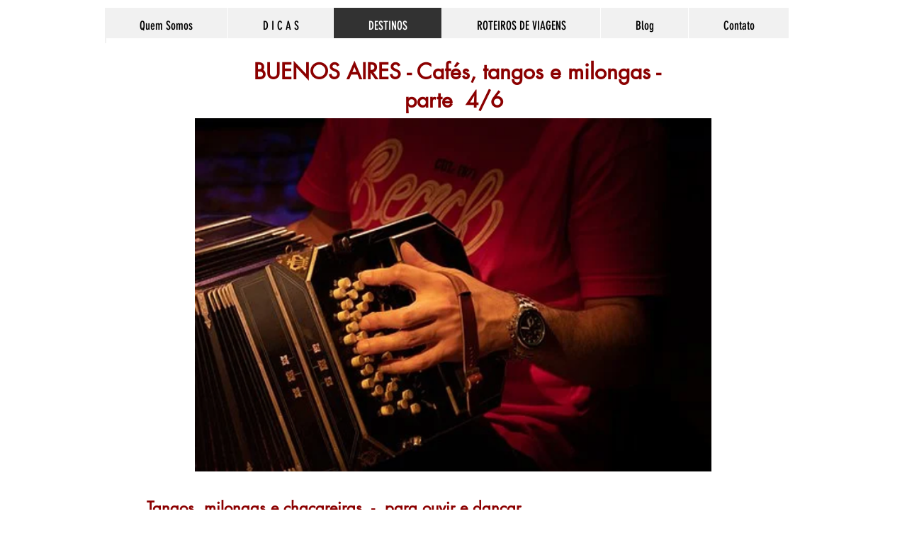

--- FILE ---
content_type: text/html; charset=UTF-8
request_url: https://www.viajandei.com.br/buenos-aires-parte-quatro
body_size: 192169
content:
<!DOCTYPE html>
<html lang="pt">
<head>
  
  <!-- SEO Tags -->
  <title>BUENOS AIRES -  4/6 | viajandei.com</title>
  <link rel="canonical" href="https://www.viajandei.com.br/buenos-aires-parte-quatro"/>
  <meta property="og:title" content="BUENOS AIRES -  4/6 | viajandei.com"/>
  <meta property="og:image" content="https://static.wixstatic.com/media/0c2398_fc4686b95c0e42e29a9c5600af367782%7Emv2.png/v1/fit/w_2500,h_1330,al_c/0c2398_fc4686b95c0e42e29a9c5600af367782%7Emv2.png"/>
  <meta property="og:image:width" content="2500"/>
  <meta property="og:image:height" content="1330"/>
  <meta property="og:url" content="https://www.viajandei.com.br/buenos-aires-parte-quatro"/>
  <meta property="og:site_name" content="viajandei.com"/>
  <meta property="og:type" content="website"/>
  <link rel="alternate" href="https://www.viajandei.com.br/buenos-aires-parte-quatro" hreflang="x-default"/>
  <link rel="alternate" href="https://www.viajandei.com.br/buenos-aires-parte-quatro" hreflang="pt-br"/>
  <meta name="fb_admins_meta_tag" content="ediltonhofmann"/>
  <meta name="google-site-verification" content="V5cZmeu1oe2Fwq640n6APPkGCRLU1O-HARnoifFAjw8"/>
  <meta property="fb:admins" content="ediltonhofmann"/>
  <meta name="twitter:card" content="summary_large_image"/>
  <meta name="twitter:title" content="BUENOS AIRES -  4/6 | viajandei.com"/>
  <meta name="twitter:image" content="https://static.wixstatic.com/media/0c2398_fc4686b95c0e42e29a9c5600af367782%7Emv2.png/v1/fit/w_2500,h_1330,al_c/0c2398_fc4686b95c0e42e29a9c5600af367782%7Emv2.png"/>

  
  <meta charset='utf-8'>
  <meta name="viewport" content="width=device-width, initial-scale=1" id="wixDesktopViewport" />
  <meta http-equiv="X-UA-Compatible" content="IE=edge">
  <meta name="generator" content="Wix.com Website Builder"/>

  <link rel="icon" sizes="192x192" href="https://static.wixstatic.com/media/0c2398_67c6a1497047461b87aaea695d0f9007%7Emv2.jpg/v1/fill/w_192%2Ch_192%2Clg_1%2Cusm_0.66_1.00_0.01/0c2398_67c6a1497047461b87aaea695d0f9007%7Emv2.jpg" type="image/jpeg"/>
  <link rel="shortcut icon" href="https://static.wixstatic.com/media/0c2398_67c6a1497047461b87aaea695d0f9007%7Emv2.jpg/v1/fill/w_192%2Ch_192%2Clg_1%2Cusm_0.66_1.00_0.01/0c2398_67c6a1497047461b87aaea695d0f9007%7Emv2.jpg" type="image/jpeg"/>
  <link rel="apple-touch-icon" href="https://static.wixstatic.com/media/0c2398_67c6a1497047461b87aaea695d0f9007%7Emv2.jpg/v1/fill/w_180%2Ch_180%2Clg_1%2Cusm_0.66_1.00_0.01/0c2398_67c6a1497047461b87aaea695d0f9007%7Emv2.jpg" type="image/jpeg"/>

  <!-- Safari Pinned Tab Icon -->
  <!-- <link rel="mask-icon" href="https://static.wixstatic.com/media/0c2398_67c6a1497047461b87aaea695d0f9007%7Emv2.jpg/v1/fill/w_192%2Ch_192%2Clg_1%2Cusm_0.66_1.00_0.01/0c2398_67c6a1497047461b87aaea695d0f9007%7Emv2.jpg"> -->

  <!-- Original trials -->
  


  <!-- Segmenter Polyfill -->
  <script>
    if (!window.Intl || !window.Intl.Segmenter) {
      (function() {
        var script = document.createElement('script');
        script.src = 'https://static.parastorage.com/unpkg/@formatjs/intl-segmenter@11.7.10/polyfill.iife.js';
        document.head.appendChild(script);
      })();
    }
  </script>

  <!-- Legacy Polyfills -->
  <script nomodule="" src="https://static.parastorage.com/unpkg/core-js-bundle@3.2.1/minified.js"></script>
  <script nomodule="" src="https://static.parastorage.com/unpkg/focus-within-polyfill@5.0.9/dist/focus-within-polyfill.js"></script>

  <!-- Performance API Polyfills -->
  <script>
  (function () {
    var noop = function noop() {};
    if ("performance" in window === false) {
      window.performance = {};
    }
    window.performance.mark = performance.mark || noop;
    window.performance.measure = performance.measure || noop;
    if ("now" in window.performance === false) {
      var nowOffset = Date.now();
      if (performance.timing && performance.timing.navigationStart) {
        nowOffset = performance.timing.navigationStart;
      }
      window.performance.now = function now() {
        return Date.now() - nowOffset;
      };
    }
  })();
  </script>

  <!-- Globals Definitions -->
  <script>
    (function () {
      var now = Date.now()
      window.initialTimestamps = {
        initialTimestamp: now,
        initialRequestTimestamp: Math.round(performance.timeOrigin ? performance.timeOrigin : now - performance.now())
      }

      window.thunderboltTag = "libs-releases-GA-local"
      window.thunderboltVersion = "1.16788.0"
    })();
  </script>

  <!-- Essential Viewer Model -->
  <script type="application/json" id="wix-essential-viewer-model">{"fleetConfig":{"fleetName":"thunderbolt-seo-renderer","type":"GA","code":0},"mode":{"qa":false,"enableTestApi":false,"debug":false,"ssrIndicator":false,"ssrOnly":false,"siteAssetsFallback":"enable","versionIndicator":false},"componentsLibrariesTopology":[{"artifactId":"editor-elements","namespace":"wixui","url":"https:\/\/static.parastorage.com\/services\/editor-elements\/1.14858.0"},{"artifactId":"editor-elements","namespace":"dsgnsys","url":"https:\/\/static.parastorage.com\/services\/editor-elements\/1.14858.0"}],"siteFeaturesConfigs":{"sessionManager":{"isRunningInDifferentSiteContext":false}},"language":{"userLanguage":"pt"},"siteAssets":{"clientTopology":{"mediaRootUrl":"https:\/\/static.wixstatic.com","scriptsUrl":"static.parastorage.com","staticMediaUrl":"https:\/\/static.wixstatic.com\/media","moduleRepoUrl":"https:\/\/static.parastorage.com\/unpkg","fileRepoUrl":"https:\/\/static.parastorage.com\/services","viewerAppsUrl":"https:\/\/viewer-apps.parastorage.com","viewerAssetsUrl":"https:\/\/viewer-assets.parastorage.com","siteAssetsUrl":"https:\/\/siteassets.parastorage.com","pageJsonServerUrls":["https:\/\/pages.parastorage.com","https:\/\/staticorigin.wixstatic.com","https:\/\/www.viajandei.com.br","https:\/\/fallback.wix.com\/wix-html-editor-pages-webapp\/page"],"pathOfTBModulesInFileRepoForFallback":"wix-thunderbolt\/dist\/"}},"siteFeatures":["accessibility","appMonitoring","assetsLoader","businessLogger","captcha","clickHandlerRegistrar","clientSdk","commonConfig","componentsLoader","componentsRegistry","consentPolicy","cookiesManager","cyclicTabbing","domSelectors","environmentWixCodeSdk","environment","locationWixCodeSdk","mpaNavigation","multilingual","navigationManager","navigationPhases","ooi","pages","panorama","renderer","reporter","router","scrollRestoration","seoWixCodeSdk","seo","sessionManager","siteMembersWixCodeSdk","siteMembers","siteScrollBlocker","siteWixCodeSdk","speculationRules","ssrCache","stores","structureApi","thunderboltInitializer","tpaCommons","translations","usedPlatformApis","warmupData","windowMessageRegistrar","windowWixCodeSdk","wixCustomElementComponent","wixEmbedsApi","componentsReact","platform"],"site":{"externalBaseUrl":"https:\/\/www.viajandei.com.br","isSEO":true},"media":{"staticMediaUrl":"https:\/\/static.wixstatic.com\/media","mediaRootUrl":"https:\/\/static.wixstatic.com\/","staticVideoUrl":"https:\/\/video.wixstatic.com\/"},"requestUrl":"https:\/\/www.viajandei.com.br\/buenos-aires-parte-quatro","rollout":{"siteAssetsVersionsRollout":false,"isDACRollout":0,"isTBRollout":false},"commonConfig":{"brand":"wix","host":"VIEWER","bsi":"","consentPolicy":{},"consentPolicyHeader":{},"siteRevision":"44139","renderingFlow":"NONE","language":"pt","locale":"pt-br"},"interactionSampleRatio":0.01,"dynamicModelUrl":"https:\/\/www.viajandei.com.br\/_api\/v2\/dynamicmodel","accessTokensUrl":"https:\/\/www.viajandei.com.br\/_api\/v1\/access-tokens","isExcludedFromSecurityExperiments":false,"experiments":{"specs.thunderbolt.hardenFetchAndXHR":true,"specs.thunderbolt.securityExperiments":true}}</script>
  <script>window.viewerModel = JSON.parse(document.getElementById('wix-essential-viewer-model').textContent)</script>

  <script>
    window.commonConfig = viewerModel.commonConfig
  </script>

  
  <!-- BEGIN handleAccessTokens bundle -->

  <script data-url="https://static.parastorage.com/services/wix-thunderbolt/dist/handleAccessTokens.inline.4f2f9a53.bundle.min.js">(()=>{"use strict";function e(e){let{context:o,property:r,value:n,enumerable:i=!0}=e,c=e.get,l=e.set;if(!r||void 0===n&&!c&&!l)return new Error("property and value are required");let a=o||globalThis,s=a?.[r],u={};if(void 0!==n)u.value=n;else{if(c){let e=t(c);e&&(u.get=e)}if(l){let e=t(l);e&&(u.set=e)}}let p={...u,enumerable:i||!1,configurable:!1};void 0!==n&&(p.writable=!1);try{Object.defineProperty(a,r,p)}catch(e){return e instanceof TypeError?s:e}return s}function t(e,t){return"function"==typeof e?e:!0===e?.async&&"function"==typeof e.func?t?async function(t){return e.func(t)}:async function(){return e.func()}:"function"==typeof e?.func?e.func:void 0}try{e({property:"strictDefine",value:e})}catch{}try{e({property:"defineStrictObject",value:r})}catch{}try{e({property:"defineStrictMethod",value:n})}catch{}var o=["toString","toLocaleString","valueOf","constructor","prototype"];function r(t){let{context:n,property:c,propertiesToExclude:l=[],skipPrototype:a=!1,hardenPrototypePropertiesToExclude:s=[]}=t;if(!c)return new Error("property is required");let u=(n||globalThis)[c],p={},f=i(n,c);u&&("object"==typeof u||"function"==typeof u)&&Reflect.ownKeys(u).forEach(t=>{if(!l.includes(t)&&!o.includes(t)){let o=i(u,t);if(o&&(o.writable||o.configurable)){let{value:r,get:n,set:i,enumerable:c=!1}=o,l={};void 0!==r?l.value=r:n?l.get=n:i&&(l.set=i);try{let o=e({context:u,property:t,...l,enumerable:c});p[t]=o}catch(e){if(!(e instanceof TypeError))throw e;try{p[t]=o.value||o.get||o.set}catch{}}}}});let d={originalObject:u,originalProperties:p};if(!a&&void 0!==u?.prototype){let e=r({context:u,property:"prototype",propertiesToExclude:s,skipPrototype:!0});e instanceof Error||(d.originalPrototype=e?.originalObject,d.originalPrototypeProperties=e?.originalProperties)}return e({context:n,property:c,value:u,enumerable:f?.enumerable}),d}function n(t,o){let r=(o||globalThis)[t],n=i(o||globalThis,t);return r&&n&&(n.writable||n.configurable)?(Object.freeze(r),e({context:globalThis,property:t,value:r})):r}function i(e,t){if(e&&t)try{return Reflect.getOwnPropertyDescriptor(e,t)}catch{return}}function c(e){if("string"!=typeof e)return e;try{return decodeURIComponent(e).toLowerCase().trim()}catch{return e.toLowerCase().trim()}}function l(e,t){let o="";if("string"==typeof e)o=e.split("=")[0]?.trim()||"";else{if(!e||"string"!=typeof e.name)return!1;o=e.name}return t.has(c(o)||"")}function a(e,t){let o;return o="string"==typeof e?e.split(";").map(e=>e.trim()).filter(e=>e.length>0):e||[],o.filter(e=>!l(e,t))}var s=null;function u(){return null===s&&(s=typeof Document>"u"?void 0:Object.getOwnPropertyDescriptor(Document.prototype,"cookie")),s}function p(t,o){if(!globalThis?.cookieStore)return;let r=globalThis.cookieStore.get.bind(globalThis.cookieStore),n=globalThis.cookieStore.getAll.bind(globalThis.cookieStore),i=globalThis.cookieStore.set.bind(globalThis.cookieStore),c=globalThis.cookieStore.delete.bind(globalThis.cookieStore);return e({context:globalThis.CookieStore.prototype,property:"get",value:async function(e){return l(("string"==typeof e?e:e.name)||"",t)?null:r.call(this,e)},enumerable:!0}),e({context:globalThis.CookieStore.prototype,property:"getAll",value:async function(){return a(await n.apply(this,Array.from(arguments)),t)},enumerable:!0}),e({context:globalThis.CookieStore.prototype,property:"set",value:async function(){let e=Array.from(arguments);if(!l(1===e.length?e[0].name:e[0],t))return i.apply(this,e);o&&console.warn(o)},enumerable:!0}),e({context:globalThis.CookieStore.prototype,property:"delete",value:async function(){let e=Array.from(arguments);if(!l(1===e.length?e[0].name:e[0],t))return c.apply(this,e)},enumerable:!0}),e({context:globalThis.cookieStore,property:"prototype",value:globalThis.CookieStore.prototype,enumerable:!1}),e({context:globalThis,property:"cookieStore",value:globalThis.cookieStore,enumerable:!0}),{get:r,getAll:n,set:i,delete:c}}var f=["TextEncoder","TextDecoder","XMLHttpRequestEventTarget","EventTarget","URL","JSON","Reflect","Object","Array","Map","Set","WeakMap","WeakSet","Promise","Symbol","Error"],d=["addEventListener","removeEventListener","dispatchEvent","encodeURI","encodeURIComponent","decodeURI","decodeURIComponent"];const y=(e,t)=>{try{const o=t?t.get.call(document):document.cookie;return o.split(";").map(e=>e.trim()).filter(t=>t?.startsWith(e))[0]?.split("=")[1]}catch(e){return""}},g=(e="",t="",o="/")=>`${e}=; ${t?`domain=${t};`:""} max-age=0; path=${o}; expires=Thu, 01 Jan 1970 00:00:01 GMT`;function m(){(function(){if("undefined"!=typeof window){const e=performance.getEntriesByType("navigation")[0];return"back_forward"===(e?.type||"")}return!1})()&&function(){const{counter:e}=function(){const e=b("getItem");if(e){const[t,o]=e.split("-"),r=o?parseInt(o,10):0;if(r>=3){const e=t?Number(t):0;if(Date.now()-e>6e4)return{counter:0}}return{counter:r}}return{counter:0}}();e<3?(!function(e=1){b("setItem",`${Date.now()}-${e}`)}(e+1),window.location.reload()):console.error("ATS: Max reload attempts reached")}()}function b(e,t){try{return sessionStorage[e]("reload",t||"")}catch(e){console.error("ATS: Error calling sessionStorage:",e)}}const h="client-session-bind",v="sec-fetch-unsupported",{experiments:w}=window.viewerModel,T=[h,"client-binding",v,"svSession","smSession","server-session-bind","wixSession2","wixSession3"].map(e=>e.toLowerCase()),{cookie:S}=function(t,o){let r=new Set(t);return e({context:document,property:"cookie",set:{func:e=>function(e,t,o,r){let n=u(),i=c(t.split(";")[0]||"")||"";[...o].every(e=>!i.startsWith(e.toLowerCase()))&&n?.set?n.set.call(e,t):r&&console.warn(r)}(document,e,r,o)},get:{func:()=>function(e,t){let o=u();if(!o?.get)throw new Error("Cookie descriptor or getter not available");return a(o.get.call(e),t).join("; ")}(document,r)},enumerable:!0}),{cookieStore:p(r,o),cookie:u()}}(T),k="tbReady",x="security_overrideGlobals",{experiments:E,siteFeaturesConfigs:C,accessTokensUrl:P}=window.viewerModel,R=P,M={},O=(()=>{const e=y(h,S);if(w["specs.thunderbolt.browserCacheReload"]){y(v,S)||e?b("removeItem"):m()}return(()=>{const e=g(h),t=g(h,location.hostname);S.set.call(document,e),S.set.call(document,t)})(),e})();O&&(M["client-binding"]=O);const D=fetch;addEventListener(k,function e(t){const{logger:o}=t.detail;try{window.tb.init({fetch:D,fetchHeaders:M})}catch(e){const t=new Error("TB003");o.meter(`${x}_${t.message}`,{paramsOverrides:{errorType:x,eventString:t.message}}),window?.viewerModel?.mode.debug&&console.error(e)}finally{removeEventListener(k,e)}}),E["specs.thunderbolt.hardenFetchAndXHR"]||(window.fetchDynamicModel=()=>C.sessionManager.isRunningInDifferentSiteContext?Promise.resolve({}):fetch(R,{credentials:"same-origin",headers:M}).then(function(e){if(!e.ok)throw new Error(`[${e.status}]${e.statusText}`);return e.json()}),window.dynamicModelPromise=window.fetchDynamicModel())})();
//# sourceMappingURL=https://static.parastorage.com/services/wix-thunderbolt/dist/handleAccessTokens.inline.4f2f9a53.bundle.min.js.map</script>

<!-- END handleAccessTokens bundle -->

<!-- BEGIN overrideGlobals bundle -->

<script data-url="https://static.parastorage.com/services/wix-thunderbolt/dist/overrideGlobals.inline.ec13bfcf.bundle.min.js">(()=>{"use strict";function e(e){let{context:r,property:o,value:n,enumerable:i=!0}=e,c=e.get,a=e.set;if(!o||void 0===n&&!c&&!a)return new Error("property and value are required");let l=r||globalThis,u=l?.[o],s={};if(void 0!==n)s.value=n;else{if(c){let e=t(c);e&&(s.get=e)}if(a){let e=t(a);e&&(s.set=e)}}let p={...s,enumerable:i||!1,configurable:!1};void 0!==n&&(p.writable=!1);try{Object.defineProperty(l,o,p)}catch(e){return e instanceof TypeError?u:e}return u}function t(e,t){return"function"==typeof e?e:!0===e?.async&&"function"==typeof e.func?t?async function(t){return e.func(t)}:async function(){return e.func()}:"function"==typeof e?.func?e.func:void 0}try{e({property:"strictDefine",value:e})}catch{}try{e({property:"defineStrictObject",value:o})}catch{}try{e({property:"defineStrictMethod",value:n})}catch{}var r=["toString","toLocaleString","valueOf","constructor","prototype"];function o(t){let{context:n,property:c,propertiesToExclude:a=[],skipPrototype:l=!1,hardenPrototypePropertiesToExclude:u=[]}=t;if(!c)return new Error("property is required");let s=(n||globalThis)[c],p={},f=i(n,c);s&&("object"==typeof s||"function"==typeof s)&&Reflect.ownKeys(s).forEach(t=>{if(!a.includes(t)&&!r.includes(t)){let r=i(s,t);if(r&&(r.writable||r.configurable)){let{value:o,get:n,set:i,enumerable:c=!1}=r,a={};void 0!==o?a.value=o:n?a.get=n:i&&(a.set=i);try{let r=e({context:s,property:t,...a,enumerable:c});p[t]=r}catch(e){if(!(e instanceof TypeError))throw e;try{p[t]=r.value||r.get||r.set}catch{}}}}});let d={originalObject:s,originalProperties:p};if(!l&&void 0!==s?.prototype){let e=o({context:s,property:"prototype",propertiesToExclude:u,skipPrototype:!0});e instanceof Error||(d.originalPrototype=e?.originalObject,d.originalPrototypeProperties=e?.originalProperties)}return e({context:n,property:c,value:s,enumerable:f?.enumerable}),d}function n(t,r){let o=(r||globalThis)[t],n=i(r||globalThis,t);return o&&n&&(n.writable||n.configurable)?(Object.freeze(o),e({context:globalThis,property:t,value:o})):o}function i(e,t){if(e&&t)try{return Reflect.getOwnPropertyDescriptor(e,t)}catch{return}}function c(e){if("string"!=typeof e)return e;try{return decodeURIComponent(e).toLowerCase().trim()}catch{return e.toLowerCase().trim()}}function a(e,t){return e instanceof Headers?e.forEach((r,o)=>{l(o,t)||e.delete(o)}):Object.keys(e).forEach(r=>{l(r,t)||delete e[r]}),e}function l(e,t){return!t.has(c(e)||"")}function u(e,t){let r=!0,o=function(e){let t,r;if(globalThis.Request&&e instanceof Request)t=e.url;else{if("function"!=typeof e?.toString)throw new Error("Unsupported type for url");t=e.toString()}try{return new URL(t).pathname}catch{return r=t.replace(/#.+/gi,"").split("?").shift(),r.startsWith("/")?r:`/${r}`}}(e),n=c(o);return n&&t.some(e=>n.includes(e))&&(r=!1),r}function s(t,r,o){let n=fetch,i=XMLHttpRequest,c=new Set(r);function s(){let e=new i,r=e.open,n=e.setRequestHeader;return e.open=function(){let n=Array.from(arguments),i=n[1];if(n.length<2||u(i,t))return r.apply(e,n);throw new Error(o||`Request not allowed for path ${i}`)},e.setRequestHeader=function(t,r){l(decodeURIComponent(t),c)&&n.call(e,t,r)},e}return e({property:"fetch",value:function(){let e=function(e,t){return globalThis.Request&&e[0]instanceof Request&&e[0]?.headers?a(e[0].headers,t):e[1]?.headers&&a(e[1].headers,t),e}(arguments,c);return u(arguments[0],t)?n.apply(globalThis,Array.from(e)):new Promise((e,t)=>{t(new Error(o||`Request not allowed for path ${arguments[0]}`))})},enumerable:!0}),e({property:"XMLHttpRequest",value:s,enumerable:!0}),Object.keys(i).forEach(e=>{s[e]=i[e]}),{fetch:n,XMLHttpRequest:i}}var p=["TextEncoder","TextDecoder","XMLHttpRequestEventTarget","EventTarget","URL","JSON","Reflect","Object","Array","Map","Set","WeakMap","WeakSet","Promise","Symbol","Error"],f=["addEventListener","removeEventListener","dispatchEvent","encodeURI","encodeURIComponent","decodeURI","decodeURIComponent"];const d=function(){let t=globalThis.open,r=document.open;function o(e,r,o){let n="string"!=typeof e,i=t.call(window,e,r,o);return n||e&&function(e){return e.startsWith("//")&&/(?:[a-z0-9](?:[a-z0-9-]{0,61}[a-z0-9])?\.)+[a-z0-9][a-z0-9-]{0,61}[a-z0-9]/g.test(`${location.protocol}:${e}`)&&(e=`${location.protocol}${e}`),!e.startsWith("http")||new URL(e).hostname===location.hostname}(e)?{}:i}return e({property:"open",value:o,context:globalThis,enumerable:!0}),e({property:"open",value:function(e,t,n){return e?o(e,t,n):r.call(document,e||"",t||"",n||"")},context:document,enumerable:!0}),{open:t,documentOpen:r}},y=function(){let t=document.createElement,r=Element.prototype.setAttribute,o=Element.prototype.setAttributeNS;return e({property:"createElement",context:document,value:function(n,i){let a=t.call(document,n,i);if("iframe"===c(n)){e({property:"srcdoc",context:a,get:()=>"",set:()=>{console.warn("`srcdoc` is not allowed in iframe elements.")}});let t=function(e,t){"srcdoc"!==e.toLowerCase()?r.call(a,e,t):console.warn("`srcdoc` attribute is not allowed to be set.")},n=function(e,t,r){"srcdoc"!==t.toLowerCase()?o.call(a,e,t,r):console.warn("`srcdoc` attribute is not allowed to be set.")};a.setAttribute=t,a.setAttributeNS=n}return a},enumerable:!0}),{createElement:t,setAttribute:r,setAttributeNS:o}},m=["client-binding"],b=["/_api/v1/access-tokens","/_api/v2/dynamicmodel","/_api/one-app-session-web/v3/businesses"],h=function(){let t=setTimeout,r=setInterval;return o("setTimeout",0,globalThis),o("setInterval",0,globalThis),{setTimeout:t,setInterval:r};function o(t,r,o){let n=o||globalThis,i=n[t];if(!i||"function"!=typeof i)throw new Error(`Function ${t} not found or is not a function`);e({property:t,value:function(){let e=Array.from(arguments);if("string"!=typeof e[r])return i.apply(n,e);console.warn(`Calling ${t} with a String Argument at index ${r} is not allowed`)},context:o,enumerable:!0})}},v=function(){if(navigator&&"serviceWorker"in navigator){let t=navigator.serviceWorker.register;return e({context:navigator.serviceWorker,property:"register",value:function(){console.log("Service worker registration is not allowed")},enumerable:!0}),{register:t}}return{}};performance.mark("overrideGlobals started");const{isExcludedFromSecurityExperiments:g,experiments:w}=window.viewerModel,E=!g&&w["specs.thunderbolt.securityExperiments"];try{d(),E&&y(),w["specs.thunderbolt.hardenFetchAndXHR"]&&E&&s(b,m),v(),(e=>{let t=[],r=[];r=r.concat(["TextEncoder","TextDecoder"]),e&&(r=r.concat(["XMLHttpRequestEventTarget","EventTarget"])),r=r.concat(["URL","JSON"]),e&&(t=t.concat(["addEventListener","removeEventListener"])),t=t.concat(["encodeURI","encodeURIComponent","decodeURI","decodeURIComponent"]),r=r.concat(["String","Number"]),e&&r.push("Object"),r=r.concat(["Reflect"]),t.forEach(e=>{n(e),["addEventListener","removeEventListener"].includes(e)&&n(e,document)}),r.forEach(e=>{o({property:e})})})(E),E&&h()}catch(e){window?.viewerModel?.mode.debug&&console.error(e);const t=new Error("TB006");window.fedops?.reportError(t,"security_overrideGlobals"),window.Sentry?window.Sentry.captureException(t):globalThis.defineStrictProperty("sentryBuffer",[t],window,!1)}performance.mark("overrideGlobals ended")})();
//# sourceMappingURL=https://static.parastorage.com/services/wix-thunderbolt/dist/overrideGlobals.inline.ec13bfcf.bundle.min.js.map</script>

<!-- END overrideGlobals bundle -->


  
  <script>
    window.commonConfig = viewerModel.commonConfig

	
    window.clientSdk = new Proxy({}, {get: (target, prop) => (...args) => window.externalsRegistry.clientSdk.loaded.then(() => window.__clientSdk__[prop](...args))})
    
  </script>

  <!-- Initial CSS -->
  <style data-url="https://static.parastorage.com/services/wix-thunderbolt/dist/main.347af09f.min.css">@keyframes slide-horizontal-new{0%{transform:translateX(100%)}}@keyframes slide-horizontal-old{80%{opacity:1}to{opacity:0;transform:translateX(-100%)}}@keyframes slide-vertical-new{0%{transform:translateY(-100%)}}@keyframes slide-vertical-old{80%{opacity:1}to{opacity:0;transform:translateY(100%)}}@keyframes out-in-new{0%{opacity:0}}@keyframes out-in-old{to{opacity:0}}:root:active-view-transition{view-transition-name:none}::view-transition{pointer-events:none}:root:active-view-transition::view-transition-new(page-group),:root:active-view-transition::view-transition-old(page-group){animation-duration:.6s;cursor:wait;pointer-events:all}:root:active-view-transition-type(SlideHorizontal)::view-transition-old(page-group){animation:slide-horizontal-old .6s cubic-bezier(.83,0,.17,1) forwards;mix-blend-mode:normal}:root:active-view-transition-type(SlideHorizontal)::view-transition-new(page-group){animation:slide-horizontal-new .6s cubic-bezier(.83,0,.17,1) backwards;mix-blend-mode:normal}:root:active-view-transition-type(SlideVertical)::view-transition-old(page-group){animation:slide-vertical-old .6s cubic-bezier(.83,0,.17,1) forwards;mix-blend-mode:normal}:root:active-view-transition-type(SlideVertical)::view-transition-new(page-group){animation:slide-vertical-new .6s cubic-bezier(.83,0,.17,1) backwards;mix-blend-mode:normal}:root:active-view-transition-type(OutIn)::view-transition-old(page-group){animation:out-in-old .35s cubic-bezier(.22,1,.36,1) forwards}:root:active-view-transition-type(OutIn)::view-transition-new(page-group){animation:out-in-new .35s cubic-bezier(.64,0,.78,0) .35s backwards}@media(prefers-reduced-motion:reduce){::view-transition-group(*),::view-transition-new(*),::view-transition-old(*){animation:none!important}}body,html{background:transparent;border:0;margin:0;outline:0;padding:0;vertical-align:baseline}body{--scrollbar-width:0px;font-family:Arial,Helvetica,sans-serif;font-size:10px}body,html{height:100%}body{overflow-x:auto;overflow-y:scroll}body:not(.responsive) #site-root{min-width:var(--site-width);width:100%}body:not([data-js-loaded]) [data-hide-prejs]{visibility:hidden}interact-element{display:contents}#SITE_CONTAINER{position:relative}:root{--one-unit:1vw;--section-max-width:9999px;--spx-stopper-max:9999px;--spx-stopper-min:0px;--browser-zoom:1}@supports(-webkit-appearance:none) and (stroke-color:transparent){:root{--safari-sticky-fix:opacity;--experimental-safari-sticky-fix:translateZ(0)}}@supports(container-type:inline-size){:root{--one-unit:1cqw}}[id^=oldHoverBox-]{mix-blend-mode:plus-lighter;transition:opacity .5s ease,visibility .5s ease}[data-mesh-id$=inlineContent-gridContainer]:has(>[id^=oldHoverBox-]){isolation:isolate}</style>
<style data-url="https://static.parastorage.com/services/wix-thunderbolt/dist/main.renderer.9cb0985f.min.css">a,abbr,acronym,address,applet,b,big,blockquote,button,caption,center,cite,code,dd,del,dfn,div,dl,dt,em,fieldset,font,footer,form,h1,h2,h3,h4,h5,h6,header,i,iframe,img,ins,kbd,label,legend,li,nav,object,ol,p,pre,q,s,samp,section,small,span,strike,strong,sub,sup,table,tbody,td,tfoot,th,thead,title,tr,tt,u,ul,var{background:transparent;border:0;margin:0;outline:0;padding:0;vertical-align:baseline}input,select,textarea{box-sizing:border-box;font-family:Helvetica,Arial,sans-serif}ol,ul{list-style:none}blockquote,q{quotes:none}ins{text-decoration:none}del{text-decoration:line-through}table{border-collapse:collapse;border-spacing:0}a{cursor:pointer;text-decoration:none}.testStyles{overflow-y:hidden}.reset-button{-webkit-appearance:none;background:none;border:0;color:inherit;font:inherit;line-height:normal;outline:0;overflow:visible;padding:0;-webkit-user-select:none;-moz-user-select:none;-ms-user-select:none}:focus{outline:none}body.device-mobile-optimized:not(.disable-site-overflow){overflow-x:hidden;overflow-y:scroll}body.device-mobile-optimized:not(.responsive) #SITE_CONTAINER{margin-left:auto;margin-right:auto;overflow-x:visible;position:relative;width:320px}body.device-mobile-optimized:not(.responsive):not(.blockSiteScrolling) #SITE_CONTAINER{margin-top:0}body.device-mobile-optimized>*{max-width:100%!important}body.device-mobile-optimized #site-root{overflow-x:hidden;overflow-y:hidden}@supports(overflow:clip){body.device-mobile-optimized #site-root{overflow-x:clip;overflow-y:clip}}body.device-mobile-non-optimized #SITE_CONTAINER #site-root{overflow-x:clip;overflow-y:clip}body.device-mobile-non-optimized.fullScreenMode{background-color:#5f6360}body.device-mobile-non-optimized.fullScreenMode #MOBILE_ACTIONS_MENU,body.device-mobile-non-optimized.fullScreenMode #SITE_BACKGROUND,body.device-mobile-non-optimized.fullScreenMode #site-root,body.fullScreenMode #WIX_ADS{visibility:hidden}body.fullScreenMode{overflow-x:hidden!important;overflow-y:hidden!important}body.fullScreenMode.device-mobile-optimized #TINY_MENU{opacity:0;pointer-events:none}body.fullScreenMode-scrollable.device-mobile-optimized{overflow-x:hidden!important;overflow-y:auto!important}body.fullScreenMode-scrollable.device-mobile-optimized #masterPage,body.fullScreenMode-scrollable.device-mobile-optimized #site-root{overflow-x:hidden!important;overflow-y:hidden!important}body.fullScreenMode-scrollable.device-mobile-optimized #SITE_BACKGROUND,body.fullScreenMode-scrollable.device-mobile-optimized #masterPage{height:auto!important}body.fullScreenMode-scrollable.device-mobile-optimized #masterPage.mesh-layout{height:0!important}body.blockSiteScrolling,body.siteScrollingBlocked{position:fixed;width:100%}body.blockSiteScrolling #SITE_CONTAINER{margin-top:calc(var(--blocked-site-scroll-margin-top)*-1)}#site-root{margin:0 auto;min-height:100%;position:relative;top:var(--wix-ads-height)}#site-root img:not([src]){visibility:hidden}#site-root svg img:not([src]){visibility:visible}.auto-generated-link{color:inherit}#SCROLL_TO_BOTTOM,#SCROLL_TO_TOP{height:0}.has-click-trigger{cursor:pointer}.fullScreenOverlay{bottom:0;display:flex;justify-content:center;left:0;overflow-y:hidden;position:fixed;right:0;top:-60px;z-index:1005}.fullScreenOverlay>.fullScreenOverlayContent{bottom:0;left:0;margin:0 auto;overflow:hidden;position:absolute;right:0;top:60px;transform:translateZ(0)}[data-mesh-id$=centeredContent],[data-mesh-id$=form],[data-mesh-id$=inlineContent]{pointer-events:none;position:relative}[data-mesh-id$=-gridWrapper],[data-mesh-id$=-rotated-wrapper]{pointer-events:none}[data-mesh-id$=-gridContainer]>*,[data-mesh-id$=-rotated-wrapper]>*,[data-mesh-id$=inlineContent]>:not([data-mesh-id$=-gridContainer]){pointer-events:auto}.device-mobile-optimized #masterPage.mesh-layout #SOSP_CONTAINER_CUSTOM_ID{grid-area:2/1/3/2;-ms-grid-row:2;position:relative}#masterPage.mesh-layout{-ms-grid-rows:max-content max-content min-content max-content;-ms-grid-columns:100%;align-items:start;display:-ms-grid;display:grid;grid-template-columns:100%;grid-template-rows:max-content max-content min-content max-content;justify-content:stretch}#masterPage.mesh-layout #PAGES_CONTAINER,#masterPage.mesh-layout #SITE_FOOTER-placeholder,#masterPage.mesh-layout #SITE_FOOTER_WRAPPER,#masterPage.mesh-layout #SITE_HEADER-placeholder,#masterPage.mesh-layout #SITE_HEADER_WRAPPER,#masterPage.mesh-layout #SOSP_CONTAINER_CUSTOM_ID[data-state~=mobileView],#masterPage.mesh-layout #soapAfterPagesContainer,#masterPage.mesh-layout #soapBeforePagesContainer{-ms-grid-row-align:start;-ms-grid-column-align:start;-ms-grid-column:1}#masterPage.mesh-layout #SITE_HEADER-placeholder,#masterPage.mesh-layout #SITE_HEADER_WRAPPER{grid-area:1/1/2/2;-ms-grid-row:1}#masterPage.mesh-layout #PAGES_CONTAINER,#masterPage.mesh-layout #soapAfterPagesContainer,#masterPage.mesh-layout #soapBeforePagesContainer{grid-area:3/1/4/2;-ms-grid-row:3}#masterPage.mesh-layout #soapAfterPagesContainer,#masterPage.mesh-layout #soapBeforePagesContainer{width:100%}#masterPage.mesh-layout #PAGES_CONTAINER{align-self:stretch}#masterPage.mesh-layout main#PAGES_CONTAINER{display:block}#masterPage.mesh-layout #SITE_FOOTER-placeholder,#masterPage.mesh-layout #SITE_FOOTER_WRAPPER{grid-area:4/1/5/2;-ms-grid-row:4}#masterPage.mesh-layout #SITE_PAGES,#masterPage.mesh-layout [data-mesh-id=PAGES_CONTAINERcenteredContent],#masterPage.mesh-layout [data-mesh-id=PAGES_CONTAINERinlineContent]{height:100%}#masterPage.mesh-layout.desktop>*{width:100%}#masterPage.mesh-layout #PAGES_CONTAINER,#masterPage.mesh-layout #SITE_FOOTER,#masterPage.mesh-layout #SITE_FOOTER_WRAPPER,#masterPage.mesh-layout #SITE_HEADER,#masterPage.mesh-layout #SITE_HEADER_WRAPPER,#masterPage.mesh-layout #SITE_PAGES,#masterPage.mesh-layout #masterPageinlineContent{position:relative}#masterPage.mesh-layout #SITE_HEADER{grid-area:1/1/2/2}#masterPage.mesh-layout #SITE_FOOTER{grid-area:4/1/5/2}#masterPage.mesh-layout.overflow-x-clip #SITE_FOOTER,#masterPage.mesh-layout.overflow-x-clip #SITE_HEADER{overflow-x:clip}[data-z-counter]{z-index:0}[data-z-counter="0"]{z-index:auto}.wixSiteProperties{-webkit-font-smoothing:antialiased;-moz-osx-font-smoothing:grayscale}:root{--wst-button-color-fill-primary:rgb(var(--color_48));--wst-button-color-border-primary:rgb(var(--color_49));--wst-button-color-text-primary:rgb(var(--color_50));--wst-button-color-fill-primary-hover:rgb(var(--color_51));--wst-button-color-border-primary-hover:rgb(var(--color_52));--wst-button-color-text-primary-hover:rgb(var(--color_53));--wst-button-color-fill-primary-disabled:rgb(var(--color_54));--wst-button-color-border-primary-disabled:rgb(var(--color_55));--wst-button-color-text-primary-disabled:rgb(var(--color_56));--wst-button-color-fill-secondary:rgb(var(--color_57));--wst-button-color-border-secondary:rgb(var(--color_58));--wst-button-color-text-secondary:rgb(var(--color_59));--wst-button-color-fill-secondary-hover:rgb(var(--color_60));--wst-button-color-border-secondary-hover:rgb(var(--color_61));--wst-button-color-text-secondary-hover:rgb(var(--color_62));--wst-button-color-fill-secondary-disabled:rgb(var(--color_63));--wst-button-color-border-secondary-disabled:rgb(var(--color_64));--wst-button-color-text-secondary-disabled:rgb(var(--color_65));--wst-color-fill-base-1:rgb(var(--color_36));--wst-color-fill-base-2:rgb(var(--color_37));--wst-color-fill-base-shade-1:rgb(var(--color_38));--wst-color-fill-base-shade-2:rgb(var(--color_39));--wst-color-fill-base-shade-3:rgb(var(--color_40));--wst-color-fill-accent-1:rgb(var(--color_41));--wst-color-fill-accent-2:rgb(var(--color_42));--wst-color-fill-accent-3:rgb(var(--color_43));--wst-color-fill-accent-4:rgb(var(--color_44));--wst-color-fill-background-primary:rgb(var(--color_11));--wst-color-fill-background-secondary:rgb(var(--color_12));--wst-color-text-primary:rgb(var(--color_15));--wst-color-text-secondary:rgb(var(--color_14));--wst-color-action:rgb(var(--color_18));--wst-color-disabled:rgb(var(--color_39));--wst-color-title:rgb(var(--color_45));--wst-color-subtitle:rgb(var(--color_46));--wst-color-line:rgb(var(--color_47));--wst-font-style-h2:var(--font_2);--wst-font-style-h3:var(--font_3);--wst-font-style-h4:var(--font_4);--wst-font-style-h5:var(--font_5);--wst-font-style-h6:var(--font_6);--wst-font-style-body-large:var(--font_7);--wst-font-style-body-medium:var(--font_8);--wst-font-style-body-small:var(--font_9);--wst-font-style-body-x-small:var(--font_10);--wst-color-custom-1:rgb(var(--color_13));--wst-color-custom-2:rgb(var(--color_16));--wst-color-custom-3:rgb(var(--color_17));--wst-color-custom-4:rgb(var(--color_19));--wst-color-custom-5:rgb(var(--color_20));--wst-color-custom-6:rgb(var(--color_21));--wst-color-custom-7:rgb(var(--color_22));--wst-color-custom-8:rgb(var(--color_23));--wst-color-custom-9:rgb(var(--color_24));--wst-color-custom-10:rgb(var(--color_25));--wst-color-custom-11:rgb(var(--color_26));--wst-color-custom-12:rgb(var(--color_27));--wst-color-custom-13:rgb(var(--color_28));--wst-color-custom-14:rgb(var(--color_29));--wst-color-custom-15:rgb(var(--color_30));--wst-color-custom-16:rgb(var(--color_31));--wst-color-custom-17:rgb(var(--color_32));--wst-color-custom-18:rgb(var(--color_33));--wst-color-custom-19:rgb(var(--color_34));--wst-color-custom-20:rgb(var(--color_35))}.wix-presets-wrapper{display:contents}</style>

  <meta name="format-detection" content="telephone=no">
  <meta name="skype_toolbar" content="skype_toolbar_parser_compatible">
  
  

  

  

  <!-- head performance data start -->
  
  <!-- head performance data end -->
  

    


    
<style data-href="https://static.parastorage.com/services/editor-elements-library/dist/thunderbolt/rb_wixui.thunderbolt[DropDownMenu_SolidColorMenuButtonSkin].3c6b3073.min.css">._pfxlW{clip-path:inset(50%);height:24px;position:absolute;width:24px}._pfxlW:active,._pfxlW:focus{clip-path:unset;right:0;top:50%;transform:translateY(-50%)}._pfxlW.RG3k61{transform:translateY(-50%) rotate(180deg)}.I2NxvL,.ULfND1{box-sizing:border-box;height:100%;overflow:visible;position:relative;width:auto}.I2NxvL[data-state~=header] a,.I2NxvL[data-state~=header] div,[data-state~=header].ULfND1 a,[data-state~=header].ULfND1 div{cursor:default!important}.I2NxvL .piclkP,.ULfND1 .piclkP{display:inline-block;height:100%;width:100%}.ULfND1{--display:inline-block;background-color:transparent;cursor:pointer;display:var(--display);transition:var(--trans,background-color .4s ease 0s)}.ULfND1 .ktxcLB{border-left:1px solid rgba(var(--sep,var(--color_15,color_15)),var(--alpha-sep,1));padding:0 var(--pad,5px)}.ULfND1 .JghqhY{color:rgb(var(--txt,var(--color_15,color_15)));display:inline-block;font:var(--fnt,var(--font_1));padding:0 10px;transition:var(--trans2,color .4s ease 0s)}.ULfND1[data-listposition=left]{border-radius:var(--rd,10px);border-bottom-right-radius:0;border-top-right-radius:0}.ULfND1[data-listposition=left] .ktxcLB{border:0;border-left:none}.ULfND1[data-listposition=right]{border-radius:var(--rd,10px);border-bottom-left-radius:0;border-top-left-radius:0}.ULfND1[data-listposition=lonely]{border-radius:var(--rd,10px)}.ULfND1[data-listposition=lonely] .ktxcLB{border:0}.ULfND1[data-state~=drop]{background-color:transparent;display:block;transition:var(--trans,background-color .4s ease 0s);width:100%}.ULfND1[data-state~=drop] .ktxcLB{border:0;border-top:1px solid rgba(var(--sep,var(--color_15,color_15)),var(--alpha-sep,1));padding:0;width:auto}.ULfND1[data-state~=drop] .JghqhY{padding:0 .5em}.ULfND1[data-listposition=top]{border-radius:var(--rdDrop,10px);border-bottom-left-radius:0;border-bottom-right-radius:0}.ULfND1[data-listposition=top] .ktxcLB{border:0}.ULfND1[data-listposition=bottom]{border-radius:var(--rdDrop,10px);border-top-left-radius:0;border-top-right-radius:0}.ULfND1[data-listposition=dropLonely]{border-radius:var(--rdDrop,10px)}.ULfND1[data-listposition=dropLonely] .ktxcLB{border:0}.ULfND1[data-state~=link]:hover,.ULfND1[data-state~=over]{background-color:rgba(var(--bgh,var(--color_17,color_17)),var(--alpha-bgh,1));transition:var(--trans,background-color .4s ease 0s)}.ULfND1[data-state~=link]:hover .JghqhY,.ULfND1[data-state~=over] .JghqhY{color:rgb(var(--txth,var(--color_15,color_15)));transition:var(--trans2,color .4s ease 0s)}.ULfND1[data-state~=selected]{background-color:rgba(var(--bgs,var(--color_18,color_18)),var(--alpha-bgs,1));transition:var(--trans,background-color .4s ease 0s)}.ULfND1[data-state~=selected] .JghqhY{color:rgb(var(--txts,var(--color_15,color_15)));transition:var(--trans2,color .4s ease 0s)}.eK3b7p{overflow-x:hidden}.eK3b7p .dX73bf{display:flex;flex-direction:column;height:100%;width:100%}.eK3b7p .dX73bf .ShB2o6{flex:1}.eK3b7p .dX73bf .LtxuwL{height:calc(100% - (var(--menuTotalBordersY, 0px)));overflow:visible;white-space:nowrap;width:calc(100% - (var(--menuTotalBordersX, 0px)))}.eK3b7p .dX73bf .LtxuwL .SUHLli,.eK3b7p .dX73bf .LtxuwL .xu0rO4{direction:var(--menu-direction);display:inline-block;text-align:var(--menu-align,var(--align))}.eK3b7p .dX73bf .LtxuwL .bNFXK4{display:block;width:100%}.eK3b7p .QQFha4{direction:var(--submenus-direction);display:block;opacity:1;text-align:var(--submenus-align,var(--align));z-index:99999}.eK3b7p .QQFha4 .vZwEg5{display:inherit;overflow:visible;visibility:inherit;white-space:nowrap;width:auto}.eK3b7p .QQFha4._0uaYC{transition:visibility;transition-delay:.2s;visibility:visible}.eK3b7p .QQFha4 .xu0rO4{display:inline-block}.eK3b7p .V4qocw{display:none}.HYblus>nav{bottom:0;left:0;position:absolute;right:0;top:0}.HYblus .LtxuwL{background-color:rgba(var(--bg,var(--color_11,color_11)),var(--alpha-bg,1));border:solid var(--brw,0) rgba(var(--brd,var(--color_15,color_15)),var(--alpha-brd,1));border-radius:var(--rd,10px);box-shadow:var(--shd,0 1px 4px rgba(0,0,0,.6));position:absolute;width:calc(100% - var(--menuTotalBordersX, 0px))}.HYblus .QQFha4{box-sizing:border-box;margin-top:7px;position:absolute;visibility:hidden}.HYblus [data-dropmode=dropUp] .QQFha4{margin-bottom:7px;margin-top:0}.HYblus .vZwEg5{background-color:rgba(var(--bgDrop,var(--color_11,color_11)),var(--alpha-bgDrop,1));border:solid var(--brw,0) rgba(var(--brd,var(--color_15,color_15)),var(--alpha-brd,1));border-radius:var(--rdDrop,10px);box-shadow:var(--shd,0 1px 4px rgba(0,0,0,.6))}</style>
<style data-href="https://static.parastorage.com/services/editor-elements-library/dist/thunderbolt/rb_wixui.thunderbolt_bootstrap.a1b00b19.min.css">.cwL6XW{cursor:pointer}.sNF2R0{opacity:0}.hLoBV3{transition:opacity var(--transition-duration) cubic-bezier(.37,0,.63,1)}.Rdf41z,.hLoBV3{opacity:1}.ftlZWo{transition:opacity var(--transition-duration) cubic-bezier(.37,0,.63,1)}.ATGlOr,.ftlZWo{opacity:0}.KQSXD0{transition:opacity var(--transition-duration) cubic-bezier(.64,0,.78,0)}.KQSXD0,.pagQKE{opacity:1}._6zG5H{opacity:0;transition:opacity var(--transition-duration) cubic-bezier(.22,1,.36,1)}.BB49uC{transform:translateX(100%)}.j9xE1V{transition:transform var(--transition-duration) cubic-bezier(.87,0,.13,1)}.ICs7Rs,.j9xE1V{transform:translateX(0)}.DxijZJ{transition:transform var(--transition-duration) cubic-bezier(.87,0,.13,1)}.B5kjYq,.DxijZJ{transform:translateX(-100%)}.cJijIV{transition:transform var(--transition-duration) cubic-bezier(.87,0,.13,1)}.cJijIV,.hOxaWM{transform:translateX(0)}.T9p3fN{transform:translateX(100%);transition:transform var(--transition-duration) cubic-bezier(.87,0,.13,1)}.qDxYJm{transform:translateY(100%)}.aA9V0P{transition:transform var(--transition-duration) cubic-bezier(.87,0,.13,1)}.YPXPAS,.aA9V0P{transform:translateY(0)}.Xf2zsA{transition:transform var(--transition-duration) cubic-bezier(.87,0,.13,1)}.Xf2zsA,.y7Kt7s{transform:translateY(-100%)}.EeUgMu{transition:transform var(--transition-duration) cubic-bezier(.87,0,.13,1)}.EeUgMu,.fdHrtm{transform:translateY(0)}.WIFaG4{transform:translateY(100%);transition:transform var(--transition-duration) cubic-bezier(.87,0,.13,1)}body:not(.responsive) .JsJXaX{overflow-x:clip}:root:active-view-transition .JsJXaX{view-transition-name:page-group}.AnQkDU{display:grid;grid-template-columns:1fr;grid-template-rows:1fr;height:100%}.AnQkDU>div{align-self:stretch!important;grid-area:1/1/2/2;justify-self:stretch!important}.StylableButton2545352419__root{-archetype:box;border:none;box-sizing:border-box;cursor:pointer;display:block;height:100%;min-height:10px;min-width:10px;padding:0;touch-action:manipulation;width:100%}.StylableButton2545352419__root[disabled]{pointer-events:none}.StylableButton2545352419__root:not(:hover):not([disabled]).StylableButton2545352419--hasBackgroundColor{background-color:var(--corvid-background-color)!important}.StylableButton2545352419__root:hover:not([disabled]).StylableButton2545352419--hasHoverBackgroundColor{background-color:var(--corvid-hover-background-color)!important}.StylableButton2545352419__root:not(:hover)[disabled].StylableButton2545352419--hasDisabledBackgroundColor{background-color:var(--corvid-disabled-background-color)!important}.StylableButton2545352419__root:not(:hover):not([disabled]).StylableButton2545352419--hasBorderColor{border-color:var(--corvid-border-color)!important}.StylableButton2545352419__root:hover:not([disabled]).StylableButton2545352419--hasHoverBorderColor{border-color:var(--corvid-hover-border-color)!important}.StylableButton2545352419__root:not(:hover)[disabled].StylableButton2545352419--hasDisabledBorderColor{border-color:var(--corvid-disabled-border-color)!important}.StylableButton2545352419__root.StylableButton2545352419--hasBorderRadius{border-radius:var(--corvid-border-radius)!important}.StylableButton2545352419__root.StylableButton2545352419--hasBorderWidth{border-width:var(--corvid-border-width)!important}.StylableButton2545352419__root:not(:hover):not([disabled]).StylableButton2545352419--hasColor,.StylableButton2545352419__root:not(:hover):not([disabled]).StylableButton2545352419--hasColor .StylableButton2545352419__label{color:var(--corvid-color)!important}.StylableButton2545352419__root:hover:not([disabled]).StylableButton2545352419--hasHoverColor,.StylableButton2545352419__root:hover:not([disabled]).StylableButton2545352419--hasHoverColor .StylableButton2545352419__label{color:var(--corvid-hover-color)!important}.StylableButton2545352419__root:not(:hover)[disabled].StylableButton2545352419--hasDisabledColor,.StylableButton2545352419__root:not(:hover)[disabled].StylableButton2545352419--hasDisabledColor .StylableButton2545352419__label{color:var(--corvid-disabled-color)!important}.StylableButton2545352419__link{-archetype:box;box-sizing:border-box;color:#000;text-decoration:none}.StylableButton2545352419__container{align-items:center;display:flex;flex-basis:auto;flex-direction:row;flex-grow:1;height:100%;justify-content:center;overflow:hidden;transition:all .2s ease,visibility 0s;width:100%}.StylableButton2545352419__label{-archetype:text;-controller-part-type:LayoutChildDisplayDropdown,LayoutFlexChildSpacing(first);max-width:100%;min-width:1.8em;overflow:hidden;text-align:center;text-overflow:ellipsis;transition:inherit;white-space:nowrap}.StylableButton2545352419__root.StylableButton2545352419--isMaxContent .StylableButton2545352419__label{text-overflow:unset}.StylableButton2545352419__root.StylableButton2545352419--isWrapText .StylableButton2545352419__label{min-width:10px;overflow-wrap:break-word;white-space:break-spaces;word-break:break-word}.StylableButton2545352419__icon{-archetype:icon;-controller-part-type:LayoutChildDisplayDropdown,LayoutFlexChildSpacing(last);flex-shrink:0;height:50px;min-width:1px;transition:inherit}.StylableButton2545352419__icon.StylableButton2545352419--override{display:block!important}.StylableButton2545352419__icon svg,.StylableButton2545352419__icon>span{display:flex;height:inherit;width:inherit}.StylableButton2545352419__root:not(:hover):not([disalbed]).StylableButton2545352419--hasIconColor .StylableButton2545352419__icon svg{fill:var(--corvid-icon-color)!important;stroke:var(--corvid-icon-color)!important}.StylableButton2545352419__root:hover:not([disabled]).StylableButton2545352419--hasHoverIconColor .StylableButton2545352419__icon svg{fill:var(--corvid-hover-icon-color)!important;stroke:var(--corvid-hover-icon-color)!important}.StylableButton2545352419__root:not(:hover)[disabled].StylableButton2545352419--hasDisabledIconColor .StylableButton2545352419__icon svg{fill:var(--corvid-disabled-icon-color)!important;stroke:var(--corvid-disabled-icon-color)!important}.aeyn4z{bottom:0;left:0;position:absolute;right:0;top:0}.qQrFOK{cursor:pointer}.VDJedC{-webkit-tap-highlight-color:rgba(0,0,0,0);fill:var(--corvid-fill-color,var(--fill));fill-opacity:var(--fill-opacity);stroke:var(--corvid-stroke-color,var(--stroke));stroke-opacity:var(--stroke-opacity);stroke-width:var(--stroke-width);filter:var(--drop-shadow,none);opacity:var(--opacity);transform:var(--flip)}.VDJedC,.VDJedC svg{bottom:0;left:0;position:absolute;right:0;top:0}.VDJedC svg{height:var(--svg-calculated-height,100%);margin:auto;padding:var(--svg-calculated-padding,0);width:var(--svg-calculated-width,100%)}.VDJedC svg:not([data-type=ugc]){overflow:visible}.l4CAhn *{vector-effect:non-scaling-stroke}.Z_l5lU{-webkit-text-size-adjust:100%;-moz-text-size-adjust:100%;text-size-adjust:100%}ol.font_100,ul.font_100{color:#080808;font-family:"Arial, Helvetica, sans-serif",serif;font-size:10px;font-style:normal;font-variant:normal;font-weight:400;letter-spacing:normal;line-height:normal;margin:0;text-decoration:none}ol.font_100 li,ul.font_100 li{margin-bottom:12px}ol.wix-list-text-align,ul.wix-list-text-align{list-style-position:inside}ol.wix-list-text-align h1,ol.wix-list-text-align h2,ol.wix-list-text-align h3,ol.wix-list-text-align h4,ol.wix-list-text-align h5,ol.wix-list-text-align h6,ol.wix-list-text-align p,ul.wix-list-text-align h1,ul.wix-list-text-align h2,ul.wix-list-text-align h3,ul.wix-list-text-align h4,ul.wix-list-text-align h5,ul.wix-list-text-align h6,ul.wix-list-text-align p{display:inline}.HQSswv{cursor:pointer}.yi6otz{clip:rect(0 0 0 0);border:0;height:1px;margin:-1px;overflow:hidden;padding:0;position:absolute;width:1px}.zQ9jDz [data-attr-richtext-marker=true]{display:block}.zQ9jDz [data-attr-richtext-marker=true] table{border-collapse:collapse;margin:15px 0;width:100%}.zQ9jDz [data-attr-richtext-marker=true] table td{padding:12px;position:relative}.zQ9jDz [data-attr-richtext-marker=true] table td:after{border-bottom:1px solid currentColor;border-left:1px solid currentColor;bottom:0;content:"";left:0;opacity:.2;position:absolute;right:0;top:0}.zQ9jDz [data-attr-richtext-marker=true] table tr td:last-child:after{border-right:1px solid currentColor}.zQ9jDz [data-attr-richtext-marker=true] table tr:first-child td:after{border-top:1px solid currentColor}@supports(-webkit-appearance:none) and (stroke-color:transparent){.qvSjx3>*>:first-child{vertical-align:top}}@supports(-webkit-touch-callout:none){.qvSjx3>*>:first-child{vertical-align:top}}.LkZBpT :is(p,h1,h2,h3,h4,h5,h6,ul,ol,span[data-attr-richtext-marker],blockquote,div) [class$=rich-text__text],.LkZBpT :is(p,h1,h2,h3,h4,h5,h6,ul,ol,span[data-attr-richtext-marker],blockquote,div)[class$=rich-text__text]{color:var(--corvid-color,currentColor)}.LkZBpT :is(p,h1,h2,h3,h4,h5,h6,ul,ol,span[data-attr-richtext-marker],blockquote,div) span[style*=color]{color:var(--corvid-color,currentColor)!important}.Kbom4H{direction:var(--text-direction);min-height:var(--min-height);min-width:var(--min-width)}.Kbom4H .upNqi2{word-wrap:break-word;height:100%;overflow-wrap:break-word;position:relative;width:100%}.Kbom4H .upNqi2 ul{list-style:disc inside}.Kbom4H .upNqi2 li{margin-bottom:12px}.MMl86N blockquote,.MMl86N div,.MMl86N h1,.MMl86N h2,.MMl86N h3,.MMl86N h4,.MMl86N h5,.MMl86N h6,.MMl86N p{letter-spacing:normal;line-height:normal}.gYHZuN{min-height:var(--min-height);min-width:var(--min-width)}.gYHZuN .upNqi2{word-wrap:break-word;height:100%;overflow-wrap:break-word;position:relative;width:100%}.gYHZuN .upNqi2 ol,.gYHZuN .upNqi2 ul{letter-spacing:normal;line-height:normal;margin-inline-start:.5em;padding-inline-start:1.3em}.gYHZuN .upNqi2 ul{list-style-type:disc}.gYHZuN .upNqi2 ol{list-style-type:decimal}.gYHZuN .upNqi2 ol ul,.gYHZuN .upNqi2 ul ul{line-height:normal;list-style-type:circle}.gYHZuN .upNqi2 ol ol ul,.gYHZuN .upNqi2 ol ul ul,.gYHZuN .upNqi2 ul ol ul,.gYHZuN .upNqi2 ul ul ul{line-height:normal;list-style-type:square}.gYHZuN .upNqi2 li{font-style:inherit;font-weight:inherit;letter-spacing:normal;line-height:inherit}.gYHZuN .upNqi2 h1,.gYHZuN .upNqi2 h2,.gYHZuN .upNqi2 h3,.gYHZuN .upNqi2 h4,.gYHZuN .upNqi2 h5,.gYHZuN .upNqi2 h6,.gYHZuN .upNqi2 p{letter-spacing:normal;line-height:normal;margin-block:0;margin:0}.gYHZuN .upNqi2 a{color:inherit}.MMl86N,.ku3DBC{word-wrap:break-word;direction:var(--text-direction);min-height:var(--min-height);min-width:var(--min-width);mix-blend-mode:var(--blendMode,normal);overflow-wrap:break-word;pointer-events:none;text-align:start;text-shadow:var(--textOutline,0 0 transparent),var(--textShadow,0 0 transparent);text-transform:var(--textTransform,"none")}.MMl86N>*,.ku3DBC>*{pointer-events:auto}.MMl86N li,.ku3DBC li{font-style:inherit;font-weight:inherit;letter-spacing:normal;line-height:inherit}.MMl86N ol,.MMl86N ul,.ku3DBC ol,.ku3DBC ul{letter-spacing:normal;line-height:normal;margin-inline-end:0;margin-inline-start:.5em}.MMl86N:not(.Vq6kJx) ol,.MMl86N:not(.Vq6kJx) ul,.ku3DBC:not(.Vq6kJx) ol,.ku3DBC:not(.Vq6kJx) ul{padding-inline-end:0;padding-inline-start:1.3em}.MMl86N ul,.ku3DBC ul{list-style-type:disc}.MMl86N ol,.ku3DBC ol{list-style-type:decimal}.MMl86N ol ul,.MMl86N ul ul,.ku3DBC ol ul,.ku3DBC ul ul{list-style-type:circle}.MMl86N ol ol ul,.MMl86N ol ul ul,.MMl86N ul ol ul,.MMl86N ul ul ul,.ku3DBC ol ol ul,.ku3DBC ol ul ul,.ku3DBC ul ol ul,.ku3DBC ul ul ul{list-style-type:square}.MMl86N blockquote,.MMl86N div,.MMl86N h1,.MMl86N h2,.MMl86N h3,.MMl86N h4,.MMl86N h5,.MMl86N h6,.MMl86N p,.ku3DBC blockquote,.ku3DBC div,.ku3DBC h1,.ku3DBC h2,.ku3DBC h3,.ku3DBC h4,.ku3DBC h5,.ku3DBC h6,.ku3DBC p{margin-block:0;margin:0}.MMl86N a,.ku3DBC a{color:inherit}.Vq6kJx li{margin-inline-end:0;margin-inline-start:1.3em}.Vd6aQZ{overflow:hidden;padding:0;pointer-events:none;white-space:nowrap}.mHZSwn{display:none}.lvxhkV{bottom:0;left:0;position:absolute;right:0;top:0;width:100%}.QJjwEo{transform:translateY(-100%);transition:.2s ease-in}.kdBXfh{transition:.2s}.MP52zt{opacity:0;transition:.2s ease-in}.MP52zt.Bhu9m5{z-index:-1!important}.LVP8Wf{opacity:1;transition:.2s}.VrZrC0{height:auto}.VrZrC0,.cKxVkc{position:relative;width:100%}:host(:not(.device-mobile-optimized)) .vlM3HR,body:not(.device-mobile-optimized) .vlM3HR{margin-left:calc((100% - var(--site-width))/2);width:var(--site-width)}.AT7o0U[data-focuscycled=active]{outline:1px solid transparent}.AT7o0U[data-focuscycled=active]:not(:focus-within){outline:2px solid transparent;transition:outline .01s ease}.AT7o0U .vlM3HR{bottom:0;left:0;position:absolute;right:0;top:0}.Tj01hh,.jhxvbR{display:block;height:100%;width:100%}.jhxvbR img{max-width:var(--wix-img-max-width,100%)}.jhxvbR[data-animate-blur] img{filter:blur(9px);transition:filter .8s ease-in}.jhxvbR[data-animate-blur] img[data-load-done]{filter:none}.WzbAF8{direction:var(--direction)}.WzbAF8 .mpGTIt .O6KwRn{display:var(--item-display);height:var(--item-size);margin-block:var(--item-margin-block);margin-inline:var(--item-margin-inline);width:var(--item-size)}.WzbAF8 .mpGTIt .O6KwRn:last-child{margin-block:0;margin-inline:0}.WzbAF8 .mpGTIt .O6KwRn .oRtuWN{display:block}.WzbAF8 .mpGTIt .O6KwRn .oRtuWN .YaS0jR{height:var(--item-size);width:var(--item-size)}.WzbAF8 .mpGTIt{height:100%;position:absolute;white-space:nowrap;width:100%}:host(.device-mobile-optimized) .WzbAF8 .mpGTIt,body.device-mobile-optimized .WzbAF8 .mpGTIt{white-space:normal}.big2ZD{display:grid;grid-template-columns:1fr;grid-template-rows:1fr;height:calc(100% - var(--wix-ads-height));left:0;margin-top:var(--wix-ads-height);position:fixed;top:0;width:100%}.SHHiV9,.big2ZD{pointer-events:none;z-index:var(--pinned-layer-in-container,var(--above-all-in-container))}</style>
<style data-href="https://static.parastorage.com/services/editor-elements-library/dist/thunderbolt/rb_wixui.thunderbolt[VerticalLine_ClassicVerticalSolidLine].f07c5db9.min.css">.SsY_2i .UGHfip{border-left:var(--lnw,3px) solid rgba(var(--brd,var(--color_15,color_15)),var(--alpha-brd,1));height:100%;width:100%}</style>
<style data-href="https://static.parastorage.com/services/editor-elements-library/dist/thunderbolt/rb_wixui.thunderbolt[FiveGridLine_DashedLine].7f4f01d1.min.css">.AV56HG{border-top:var(--lnw,2px) dashed rgba(var(--brd,var(--color_15,color_15)),var(--alpha-brd,1));box-sizing:border-box;height:0;max-height:5}</style>
<style data-href="https://static.parastorage.com/services/editor-elements-library/dist/thunderbolt/rb_wixui.thunderbolt_bootstrap-classic.72e6a2a3.min.css">.PlZyDq{touch-action:manipulation}.uDW_Qe{align-items:center;box-sizing:border-box;display:flex;justify-content:var(--label-align);min-width:100%;text-align:initial;width:-moz-max-content;width:max-content}.uDW_Qe:before{max-width:var(--margin-start,0)}.uDW_Qe:after,.uDW_Qe:before{align-self:stretch;content:"";flex-grow:1}.uDW_Qe:after{max-width:var(--margin-end,0)}.FubTgk{height:100%}.FubTgk .uDW_Qe{border-radius:var(--corvid-border-radius,var(--rd,0));bottom:0;box-shadow:var(--shd,0 1px 4px rgba(0,0,0,.6));left:0;position:absolute;right:0;top:0;transition:var(--trans1,border-color .4s ease 0s,background-color .4s ease 0s)}.FubTgk .uDW_Qe:link,.FubTgk .uDW_Qe:visited{border-color:transparent}.FubTgk .l7_2fn{color:var(--corvid-color,rgb(var(--txt,var(--color_15,color_15))));font:var(--fnt,var(--font_5));margin:0;position:relative;transition:var(--trans2,color .4s ease 0s);white-space:nowrap}.FubTgk[aria-disabled=false] .uDW_Qe{background-color:var(--corvid-background-color,rgba(var(--bg,var(--color_17,color_17)),var(--alpha-bg,1)));border:solid var(--corvid-border-color,rgba(var(--brd,var(--color_15,color_15)),var(--alpha-brd,1))) var(--corvid-border-width,var(--brw,0));cursor:pointer!important}:host(.device-mobile-optimized) .FubTgk[aria-disabled=false]:active .uDW_Qe,body.device-mobile-optimized .FubTgk[aria-disabled=false]:active .uDW_Qe{background-color:var(--corvid-hover-background-color,rgba(var(--bgh,var(--color_18,color_18)),var(--alpha-bgh,1)));border-color:var(--corvid-hover-border-color,rgba(var(--brdh,var(--color_15,color_15)),var(--alpha-brdh,1)))}:host(.device-mobile-optimized) .FubTgk[aria-disabled=false]:active .l7_2fn,body.device-mobile-optimized .FubTgk[aria-disabled=false]:active .l7_2fn{color:var(--corvid-hover-color,rgb(var(--txth,var(--color_15,color_15))))}:host(:not(.device-mobile-optimized)) .FubTgk[aria-disabled=false]:hover .uDW_Qe,body:not(.device-mobile-optimized) .FubTgk[aria-disabled=false]:hover .uDW_Qe{background-color:var(--corvid-hover-background-color,rgba(var(--bgh,var(--color_18,color_18)),var(--alpha-bgh,1)));border-color:var(--corvid-hover-border-color,rgba(var(--brdh,var(--color_15,color_15)),var(--alpha-brdh,1)))}:host(:not(.device-mobile-optimized)) .FubTgk[aria-disabled=false]:hover .l7_2fn,body:not(.device-mobile-optimized) .FubTgk[aria-disabled=false]:hover .l7_2fn{color:var(--corvid-hover-color,rgb(var(--txth,var(--color_15,color_15))))}.FubTgk[aria-disabled=true] .uDW_Qe{background-color:var(--corvid-disabled-background-color,rgba(var(--bgd,204,204,204),var(--alpha-bgd,1)));border-color:var(--corvid-disabled-border-color,rgba(var(--brdd,204,204,204),var(--alpha-brdd,1)));border-style:solid;border-width:var(--corvid-border-width,var(--brw,0))}.FubTgk[aria-disabled=true] .l7_2fn{color:var(--corvid-disabled-color,rgb(var(--txtd,255,255,255)))}.uUxqWY{align-items:center;box-sizing:border-box;display:flex;justify-content:var(--label-align);min-width:100%;text-align:initial;width:-moz-max-content;width:max-content}.uUxqWY:before{max-width:var(--margin-start,0)}.uUxqWY:after,.uUxqWY:before{align-self:stretch;content:"";flex-grow:1}.uUxqWY:after{max-width:var(--margin-end,0)}.Vq4wYb[aria-disabled=false] .uUxqWY{cursor:pointer}:host(.device-mobile-optimized) .Vq4wYb[aria-disabled=false]:active .wJVzSK,body.device-mobile-optimized .Vq4wYb[aria-disabled=false]:active .wJVzSK{color:var(--corvid-hover-color,rgb(var(--txth,var(--color_15,color_15))));transition:var(--trans,color .4s ease 0s)}:host(:not(.device-mobile-optimized)) .Vq4wYb[aria-disabled=false]:hover .wJVzSK,body:not(.device-mobile-optimized) .Vq4wYb[aria-disabled=false]:hover .wJVzSK{color:var(--corvid-hover-color,rgb(var(--txth,var(--color_15,color_15))));transition:var(--trans,color .4s ease 0s)}.Vq4wYb .uUxqWY{bottom:0;left:0;position:absolute;right:0;top:0}.Vq4wYb .wJVzSK{color:var(--corvid-color,rgb(var(--txt,var(--color_15,color_15))));font:var(--fnt,var(--font_5));transition:var(--trans,color .4s ease 0s);white-space:nowrap}.Vq4wYb[aria-disabled=true] .wJVzSK{color:var(--corvid-disabled-color,rgb(var(--txtd,255,255,255)))}:host(:not(.device-mobile-optimized)) .CohWsy,body:not(.device-mobile-optimized) .CohWsy{display:flex}:host(:not(.device-mobile-optimized)) .V5AUxf,body:not(.device-mobile-optimized) .V5AUxf{-moz-column-gap:var(--margin);column-gap:var(--margin);direction:var(--direction);display:flex;margin:0 auto;position:relative;width:calc(100% - var(--padding)*2)}:host(:not(.device-mobile-optimized)) .V5AUxf>*,body:not(.device-mobile-optimized) .V5AUxf>*{direction:ltr;flex:var(--column-flex) 1 0%;left:0;margin-bottom:var(--padding);margin-top:var(--padding);min-width:0;position:relative;top:0}:host(.device-mobile-optimized) .V5AUxf,body.device-mobile-optimized .V5AUxf{display:block;padding-bottom:var(--padding-y);padding-left:var(--padding-x,0);padding-right:var(--padding-x,0);padding-top:var(--padding-y);position:relative}:host(.device-mobile-optimized) .V5AUxf>*,body.device-mobile-optimized .V5AUxf>*{margin-bottom:var(--margin);position:relative}:host(.device-mobile-optimized) .V5AUxf>:first-child,body.device-mobile-optimized .V5AUxf>:first-child{margin-top:var(--firstChildMarginTop,0)}:host(.device-mobile-optimized) .V5AUxf>:last-child,body.device-mobile-optimized .V5AUxf>:last-child{margin-bottom:var(--lastChildMarginBottom)}.LIhNy3{backface-visibility:hidden}.jhxvbR,.mtrorN{display:block;height:100%;width:100%}.jhxvbR img{max-width:var(--wix-img-max-width,100%)}.jhxvbR[data-animate-blur] img{filter:blur(9px);transition:filter .8s ease-in}.jhxvbR[data-animate-blur] img[data-load-done]{filter:none}.if7Vw2{height:100%;left:0;-webkit-mask-image:var(--mask-image,none);mask-image:var(--mask-image,none);-webkit-mask-position:var(--mask-position,0);mask-position:var(--mask-position,0);-webkit-mask-repeat:var(--mask-repeat,no-repeat);mask-repeat:var(--mask-repeat,no-repeat);-webkit-mask-size:var(--mask-size,100%);mask-size:var(--mask-size,100%);overflow:hidden;pointer-events:var(--fill-layer-background-media-pointer-events);position:absolute;top:0;width:100%}.if7Vw2.f0uTJH{clip:rect(0,auto,auto,0)}.if7Vw2 .i1tH8h{height:100%;position:absolute;top:0;width:100%}.if7Vw2 .DXi4PB{height:var(--fill-layer-image-height,100%);opacity:var(--fill-layer-image-opacity)}.if7Vw2 .DXi4PB img{height:100%;width:100%}@supports(-webkit-hyphens:none){.if7Vw2.f0uTJH{clip:auto;-webkit-clip-path:inset(0)}}.wG8dni{height:100%}.tcElKx{background-color:var(--bg-overlay-color);background-image:var(--bg-gradient);transition:var(--inherit-transition)}.ImALHf,.Ybjs9b{opacity:var(--fill-layer-video-opacity)}.UWmm3w{bottom:var(--media-padding-bottom);height:var(--media-padding-height);position:absolute;top:var(--media-padding-top);width:100%}.Yjj1af{transform:scale(var(--scale,1));transition:var(--transform-duration,transform 0s)}.ImALHf{height:100%;position:relative;width:100%}.KCM6zk{opacity:var(--fill-layer-video-opacity,var(--fill-layer-image-opacity,1))}.KCM6zk .DXi4PB,.KCM6zk .ImALHf,.KCM6zk .Ybjs9b{opacity:1}._uqPqy{clip-path:var(--fill-layer-clip)}._uqPqy,.eKyYhK{position:absolute;top:0}._uqPqy,.eKyYhK,.x0mqQS img{height:100%;width:100%}.pnCr6P{opacity:0}.blf7sp,.pnCr6P{position:absolute;top:0}.blf7sp{height:0;left:0;overflow:hidden;width:0}.rWP3Gv{left:0;pointer-events:var(--fill-layer-background-media-pointer-events);position:var(--fill-layer-background-media-position)}.Tr4n3d,.rWP3Gv,.wRqk6s{height:100%;top:0;width:100%}.wRqk6s{position:absolute}.Tr4n3d{background-color:var(--fill-layer-background-overlay-color);opacity:var(--fill-layer-background-overlay-blend-opacity-fallback,1);position:var(--fill-layer-background-overlay-position);transform:var(--fill-layer-background-overlay-transform)}@supports(mix-blend-mode:overlay){.Tr4n3d{mix-blend-mode:var(--fill-layer-background-overlay-blend-mode);opacity:var(--fill-layer-background-overlay-blend-opacity,1)}}.VXAmO2{--divider-pin-height__:min(1,calc(var(--divider-layers-pin-factor__) + 1));--divider-pin-layer-height__:var( --divider-layers-pin-factor__ );--divider-pin-border__:min(1,calc(var(--divider-layers-pin-factor__) / -1 + 1));height:calc(var(--divider-height__) + var(--divider-pin-height__)*var(--divider-layers-size__)*var(--divider-layers-y__))}.VXAmO2,.VXAmO2 .dy3w_9{left:0;position:absolute;width:100%}.VXAmO2 .dy3w_9{--divider-layer-i__:var(--divider-layer-i,0);background-position:left calc(50% + var(--divider-offset-x__) + var(--divider-layers-x__)*var(--divider-layer-i__)) bottom;background-repeat:repeat-x;border-bottom-style:solid;border-bottom-width:calc(var(--divider-pin-border__)*var(--divider-layer-i__)*var(--divider-layers-y__));height:calc(var(--divider-height__) + var(--divider-pin-layer-height__)*var(--divider-layer-i__)*var(--divider-layers-y__));opacity:calc(1 - var(--divider-layer-i__)/(var(--divider-layer-i__) + 1))}.UORcXs{--divider-height__:var(--divider-top-height,auto);--divider-offset-x__:var(--divider-top-offset-x,0px);--divider-layers-size__:var(--divider-top-layers-size,0);--divider-layers-y__:var(--divider-top-layers-y,0px);--divider-layers-x__:var(--divider-top-layers-x,0px);--divider-layers-pin-factor__:var(--divider-top-layers-pin-factor,0);border-top:var(--divider-top-padding,0) solid var(--divider-top-color,currentColor);opacity:var(--divider-top-opacity,1);top:0;transform:var(--divider-top-flip,scaleY(-1))}.UORcXs .dy3w_9{background-image:var(--divider-top-image,none);background-size:var(--divider-top-size,contain);border-color:var(--divider-top-color,currentColor);bottom:0;filter:var(--divider-top-filter,none)}.UORcXs .dy3w_9[data-divider-layer="1"]{display:var(--divider-top-layer-1-display,block)}.UORcXs .dy3w_9[data-divider-layer="2"]{display:var(--divider-top-layer-2-display,block)}.UORcXs .dy3w_9[data-divider-layer="3"]{display:var(--divider-top-layer-3-display,block)}.Io4VUz{--divider-height__:var(--divider-bottom-height,auto);--divider-offset-x__:var(--divider-bottom-offset-x,0px);--divider-layers-size__:var(--divider-bottom-layers-size,0);--divider-layers-y__:var(--divider-bottom-layers-y,0px);--divider-layers-x__:var(--divider-bottom-layers-x,0px);--divider-layers-pin-factor__:var(--divider-bottom-layers-pin-factor,0);border-bottom:var(--divider-bottom-padding,0) solid var(--divider-bottom-color,currentColor);bottom:0;opacity:var(--divider-bottom-opacity,1);transform:var(--divider-bottom-flip,none)}.Io4VUz .dy3w_9{background-image:var(--divider-bottom-image,none);background-size:var(--divider-bottom-size,contain);border-color:var(--divider-bottom-color,currentColor);bottom:0;filter:var(--divider-bottom-filter,none)}.Io4VUz .dy3w_9[data-divider-layer="1"]{display:var(--divider-bottom-layer-1-display,block)}.Io4VUz .dy3w_9[data-divider-layer="2"]{display:var(--divider-bottom-layer-2-display,block)}.Io4VUz .dy3w_9[data-divider-layer="3"]{display:var(--divider-bottom-layer-3-display,block)}.YzqVVZ{overflow:visible;position:relative}.mwF7X1{backface-visibility:hidden}.YGilLk{cursor:pointer}.Tj01hh{display:block}.MW5IWV,.Tj01hh{height:100%;width:100%}.MW5IWV{left:0;-webkit-mask-image:var(--mask-image,none);mask-image:var(--mask-image,none);-webkit-mask-position:var(--mask-position,0);mask-position:var(--mask-position,0);-webkit-mask-repeat:var(--mask-repeat,no-repeat);mask-repeat:var(--mask-repeat,no-repeat);-webkit-mask-size:var(--mask-size,100%);mask-size:var(--mask-size,100%);overflow:hidden;pointer-events:var(--fill-layer-background-media-pointer-events);position:absolute;top:0}.MW5IWV.N3eg0s{clip:rect(0,auto,auto,0)}.MW5IWV .Kv1aVt{height:100%;position:absolute;top:0;width:100%}.MW5IWV .dLPlxY{height:var(--fill-layer-image-height,100%);opacity:var(--fill-layer-image-opacity)}.MW5IWV .dLPlxY img{height:100%;width:100%}@supports(-webkit-hyphens:none){.MW5IWV.N3eg0s{clip:auto;-webkit-clip-path:inset(0)}}.VgO9Yg{height:100%}.LWbAav{background-color:var(--bg-overlay-color);background-image:var(--bg-gradient);transition:var(--inherit-transition)}.K_YxMd,.yK6aSC{opacity:var(--fill-layer-video-opacity)}.NGjcJN{bottom:var(--media-padding-bottom);height:var(--media-padding-height);position:absolute;top:var(--media-padding-top);width:100%}.mNGsUM{transform:scale(var(--scale,1));transition:var(--transform-duration,transform 0s)}.K_YxMd{height:100%;position:relative;width:100%}wix-media-canvas{display:block;height:100%}.I8xA4L{opacity:var(--fill-layer-video-opacity,var(--fill-layer-image-opacity,1))}.I8xA4L .K_YxMd,.I8xA4L .dLPlxY,.I8xA4L .yK6aSC{opacity:1}.bX9O_S{clip-path:var(--fill-layer-clip)}.Z_wCwr,.bX9O_S{position:absolute;top:0}.Jxk_UL img,.Z_wCwr,.bX9O_S{height:100%;width:100%}.K8MSra{opacity:0}.K8MSra,.YTb3b4{position:absolute;top:0}.YTb3b4{height:0;left:0;overflow:hidden;width:0}.SUz0WK{left:0;pointer-events:var(--fill-layer-background-media-pointer-events);position:var(--fill-layer-background-media-position)}.FNxOn5,.SUz0WK,.m4khSP{height:100%;top:0;width:100%}.FNxOn5{position:absolute}.m4khSP{background-color:var(--fill-layer-background-overlay-color);opacity:var(--fill-layer-background-overlay-blend-opacity-fallback,1);position:var(--fill-layer-background-overlay-position);transform:var(--fill-layer-background-overlay-transform)}@supports(mix-blend-mode:overlay){.m4khSP{mix-blend-mode:var(--fill-layer-background-overlay-blend-mode);opacity:var(--fill-layer-background-overlay-blend-opacity,1)}}._C0cVf{bottom:0;left:0;position:absolute;right:0;top:0;width:100%}.hFwGTD{transform:translateY(-100%);transition:.2s ease-in}.IQgXoP{transition:.2s}.Nr3Nid{opacity:0;transition:.2s ease-in}.Nr3Nid.l4oO6c{z-index:-1!important}.iQuoC4{opacity:1;transition:.2s}.CJF7A2{height:auto}.CJF7A2,.U4Bvut{position:relative;width:100%}:host(:not(.device-mobile-optimized)) .G5K6X8,body:not(.device-mobile-optimized) .G5K6X8{margin-left:calc((100% - var(--site-width))/2);width:var(--site-width)}.xU8fqS[data-focuscycled=active]{outline:1px solid transparent}.xU8fqS[data-focuscycled=active]:not(:focus-within){outline:2px solid transparent;transition:outline .01s ease}.xU8fqS ._4XcTfy{background-color:var(--screenwidth-corvid-background-color,rgba(var(--bg,var(--color_11,color_11)),var(--alpha-bg,1)));border-bottom:var(--brwb,0) solid var(--screenwidth-corvid-border-color,rgba(var(--brd,var(--color_15,color_15)),var(--alpha-brd,1)));border-top:var(--brwt,0) solid var(--screenwidth-corvid-border-color,rgba(var(--brd,var(--color_15,color_15)),var(--alpha-brd,1)));bottom:0;box-shadow:var(--shd,0 0 5px rgba(0,0,0,.7));left:0;position:absolute;right:0;top:0}.xU8fqS .gUbusX{background-color:rgba(var(--bgctr,var(--color_11,color_11)),var(--alpha-bgctr,1));border-radius:var(--rd,0);bottom:var(--brwb,0);top:var(--brwt,0)}.xU8fqS .G5K6X8,.xU8fqS .gUbusX{left:0;position:absolute;right:0}.xU8fqS .G5K6X8{bottom:0;top:0}:host(.device-mobile-optimized) .xU8fqS .G5K6X8,body.device-mobile-optimized .xU8fqS .G5K6X8{left:10px;right:10px}.SPY_vo{pointer-events:none}.BmZ5pC{min-height:calc(100vh - var(--wix-ads-height));min-width:var(--site-width);position:var(--bg-position);top:var(--wix-ads-height)}.BmZ5pC,.nTOEE9{height:100%;width:100%}.nTOEE9{overflow:hidden;position:relative}.nTOEE9.sqUyGm:hover{cursor:url([data-uri]),auto}.nTOEE9.C_JY0G:hover{cursor:url([data-uri]),auto}.RZQnmg{background-color:rgb(var(--color_11));border-radius:50%;bottom:12px;height:40px;opacity:0;pointer-events:none;position:absolute;right:12px;width:40px}.RZQnmg path{fill:rgb(var(--color_15))}.RZQnmg:focus{cursor:auto;opacity:1;pointer-events:auto}.rYiAuL{cursor:pointer}.gSXewE{height:0;left:0;overflow:hidden;top:0;width:0}.OJQ_3L,.gSXewE{position:absolute}.OJQ_3L{background-color:rgb(var(--color_11));border-radius:300px;bottom:0;cursor:pointer;height:40px;margin:16px 16px;opacity:0;pointer-events:none;right:0;width:40px}.OJQ_3L path{fill:rgb(var(--color_12))}.OJQ_3L:focus{cursor:auto;opacity:1;pointer-events:auto}.j7pOnl{box-sizing:border-box;height:100%;width:100%}.BI8PVQ{min-height:var(--image-min-height);min-width:var(--image-min-width)}.BI8PVQ img,img.BI8PVQ{filter:var(--filter-effect-svg-url);-webkit-mask-image:var(--mask-image,none);mask-image:var(--mask-image,none);-webkit-mask-position:var(--mask-position,0);mask-position:var(--mask-position,0);-webkit-mask-repeat:var(--mask-repeat,no-repeat);mask-repeat:var(--mask-repeat,no-repeat);-webkit-mask-size:var(--mask-size,100% 100%);mask-size:var(--mask-size,100% 100%);-o-object-position:var(--object-position);object-position:var(--object-position)}.MazNVa{left:var(--left,auto);position:var(--position-fixed,static);top:var(--top,auto);z-index:var(--z-index,auto)}.MazNVa .BI8PVQ img{box-shadow:0 0 0 #000;position:static;-webkit-user-select:none;-moz-user-select:none;-ms-user-select:none;user-select:none}.MazNVa .j7pOnl{display:block;overflow:hidden}.MazNVa .BI8PVQ{overflow:hidden}.c7cMWz{bottom:0;left:0;position:absolute;right:0;top:0}.FVGvCX{height:auto;position:relative;width:100%}body:not(.responsive) .zK7MhX{align-self:start;grid-area:1/1/1/1;height:100%;justify-self:stretch;left:0;position:relative}:host(:not(.device-mobile-optimized)) .c7cMWz,body:not(.device-mobile-optimized) .c7cMWz{margin-left:calc((100% - var(--site-width))/2);width:var(--site-width)}.fEm0Bo .c7cMWz{background-color:rgba(var(--bg,var(--color_11,color_11)),var(--alpha-bg,1));overflow:hidden}:host(.device-mobile-optimized) .c7cMWz,body.device-mobile-optimized .c7cMWz{left:10px;right:10px}.PFkO7r{bottom:0;left:0;position:absolute;right:0;top:0}.HT5ybB{height:auto;position:relative;width:100%}body:not(.responsive) .dBAkHi{align-self:start;grid-area:1/1/1/1;height:100%;justify-self:stretch;left:0;position:relative}:host(:not(.device-mobile-optimized)) .PFkO7r,body:not(.device-mobile-optimized) .PFkO7r{margin-left:calc((100% - var(--site-width))/2);width:var(--site-width)}:host(.device-mobile-optimized) .PFkO7r,body.device-mobile-optimized .PFkO7r{left:10px;right:10px}</style>
<style data-href="https://static.parastorage.com/services/editor-elements-library/dist/thunderbolt/rb_wixui.thunderbolt[SkipToContentButton].39deac6a.min.css">.LHrbPP{background:#fff;border-radius:24px;color:#116dff;cursor:pointer;font-family:Helvetica,Arial,メイリオ,meiryo,ヒラギノ角ゴ pro w3,hiragino kaku gothic pro,sans-serif;font-size:14px;height:0;left:50%;margin-left:-94px;opacity:0;padding:0 24px 0 24px;pointer-events:none;position:absolute;top:60px;width:0;z-index:9999}.LHrbPP:focus{border:2px solid;height:40px;opacity:1;pointer-events:auto;width:auto}</style>
<style data-href="https://static.parastorage.com/services/editor-elements-library/dist/thunderbolt/rb_wixui.thunderbolt[WPhoto_RoundPhoto].6daea16d.min.css">.nTOEE9{height:100%;overflow:hidden;position:relative;width:100%}.nTOEE9.sqUyGm:hover{cursor:url([data-uri]),auto}.nTOEE9.C_JY0G:hover{cursor:url([data-uri]),auto}.RZQnmg{background-color:rgb(var(--color_11));border-radius:50%;bottom:12px;height:40px;opacity:0;pointer-events:none;position:absolute;right:12px;width:40px}.RZQnmg path{fill:rgb(var(--color_15))}.RZQnmg:focus{cursor:auto;opacity:1;pointer-events:auto}.Tj01hh,.jhxvbR{display:block;height:100%;width:100%}.jhxvbR img{max-width:var(--wix-img-max-width,100%)}.jhxvbR[data-animate-blur] img{filter:blur(9px);transition:filter .8s ease-in}.jhxvbR[data-animate-blur] img[data-load-done]{filter:none}.rYiAuL{cursor:pointer}.gSXewE{height:0;left:0;overflow:hidden;top:0;width:0}.OJQ_3L,.gSXewE{position:absolute}.OJQ_3L{background-color:rgb(var(--color_11));border-radius:300px;bottom:0;cursor:pointer;height:40px;margin:16px 16px;opacity:0;pointer-events:none;right:0;width:40px}.OJQ_3L path{fill:rgb(var(--color_12))}.OJQ_3L:focus{cursor:auto;opacity:1;pointer-events:auto}.MVY5Lo{box-sizing:border-box;height:100%;width:100%}.NM_OGj{min-height:var(--image-min-height);min-width:var(--image-min-width)}.NM_OGj img,img.NM_OGj{filter:var(--filter-effect-svg-url);-webkit-mask-image:var(--mask-image,none);mask-image:var(--mask-image,none);-webkit-mask-position:var(--mask-position,0);mask-position:var(--mask-position,0);-webkit-mask-repeat:var(--mask-repeat,no-repeat);mask-repeat:var(--mask-repeat,no-repeat);-webkit-mask-size:var(--mask-size,100% 100%);mask-size:var(--mask-size,100% 100%);-o-object-position:var(--object-position);object-position:var(--object-position)}.v__F4U .MVY5Lo{background-color:rgba(var(--brd,var(--color_11,color_11)),var(--alpha-brd,1));border-color:rgba(var(--brd,var(--color_11,color_11)),var(--alpha-brd,1));border-radius:var(--rd,5px);border-style:solid;border-width:var(--brw,2px);box-shadow:var(--shd,0 1px 3px rgba(0,0,0,.5));display:block;height:100%;overflow:hidden}.v__F4U .NM_OGj{border-radius:calc(var(--sizeRd, var(--rd, 5px)) - var(--sizeBrw, var(--brw, 2px)));overflow:hidden}</style>
<style data-href="https://static.parastorage.com/services/editor-elements-library/dist/thunderbolt/rb_wixui.thunderbolt[ClassicSection].6435d050.min.css">.MW5IWV{height:100%;left:0;-webkit-mask-image:var(--mask-image,none);mask-image:var(--mask-image,none);-webkit-mask-position:var(--mask-position,0);mask-position:var(--mask-position,0);-webkit-mask-repeat:var(--mask-repeat,no-repeat);mask-repeat:var(--mask-repeat,no-repeat);-webkit-mask-size:var(--mask-size,100%);mask-size:var(--mask-size,100%);overflow:hidden;pointer-events:var(--fill-layer-background-media-pointer-events);position:absolute;top:0;width:100%}.MW5IWV.N3eg0s{clip:rect(0,auto,auto,0)}.MW5IWV .Kv1aVt{height:100%;position:absolute;top:0;width:100%}.MW5IWV .dLPlxY{height:var(--fill-layer-image-height,100%);opacity:var(--fill-layer-image-opacity)}.MW5IWV .dLPlxY img{height:100%;width:100%}@supports(-webkit-hyphens:none){.MW5IWV.N3eg0s{clip:auto;-webkit-clip-path:inset(0)}}.VgO9Yg{height:100%}.LWbAav{background-color:var(--bg-overlay-color);background-image:var(--bg-gradient);transition:var(--inherit-transition)}.K_YxMd,.yK6aSC{opacity:var(--fill-layer-video-opacity)}.NGjcJN{bottom:var(--media-padding-bottom);height:var(--media-padding-height);position:absolute;top:var(--media-padding-top);width:100%}.mNGsUM{transform:scale(var(--scale,1));transition:var(--transform-duration,transform 0s)}.K_YxMd{height:100%;position:relative;width:100%}wix-media-canvas{display:block;height:100%}.I8xA4L{opacity:var(--fill-layer-video-opacity,var(--fill-layer-image-opacity,1))}.I8xA4L .K_YxMd,.I8xA4L .dLPlxY,.I8xA4L .yK6aSC{opacity:1}.Oqnisf{overflow:visible}.Oqnisf>.MW5IWV .LWbAav{background-color:var(--section-corvid-background-color,var(--bg-overlay-color))}.cM88eO{backface-visibility:hidden}.YtfWHd{left:0;top:0}.YtfWHd,.mj3xJ8{position:absolute}.mj3xJ8{clip:rect(0 0 0 0);background-color:#fff;border-radius:50%;bottom:3px;color:#000;display:grid;height:24px;outline:1px solid #000;place-items:center;pointer-events:none;right:3px;width:24px;z-index:9999}.mj3xJ8:active,.mj3xJ8:focus{clip:auto;pointer-events:auto}.Tj01hh,.jhxvbR{display:block;height:100%;width:100%}.jhxvbR img{max-width:var(--wix-img-max-width,100%)}.jhxvbR[data-animate-blur] img{filter:blur(9px);transition:filter .8s ease-in}.jhxvbR[data-animate-blur] img[data-load-done]{filter:none}.bX9O_S{clip-path:var(--fill-layer-clip)}.Z_wCwr,.bX9O_S{position:absolute;top:0}.Jxk_UL img,.Z_wCwr,.bX9O_S{height:100%;width:100%}.K8MSra{opacity:0}.K8MSra,.YTb3b4{position:absolute;top:0}.YTb3b4{height:0;left:0;overflow:hidden;width:0}.SUz0WK{left:0;pointer-events:var(--fill-layer-background-media-pointer-events);position:var(--fill-layer-background-media-position)}.FNxOn5,.SUz0WK,.m4khSP{height:100%;top:0;width:100%}.FNxOn5{position:absolute}.m4khSP{background-color:var(--fill-layer-background-overlay-color);opacity:var(--fill-layer-background-overlay-blend-opacity-fallback,1);position:var(--fill-layer-background-overlay-position);transform:var(--fill-layer-background-overlay-transform)}@supports(mix-blend-mode:overlay){.m4khSP{mix-blend-mode:var(--fill-layer-background-overlay-blend-mode);opacity:var(--fill-layer-background-overlay-blend-opacity,1)}}.dkukWC{--divider-pin-height__:min(1,calc(var(--divider-layers-pin-factor__) + 1));--divider-pin-layer-height__:var( --divider-layers-pin-factor__ );--divider-pin-border__:min(1,calc(var(--divider-layers-pin-factor__) / -1 + 1));height:calc(var(--divider-height__) + var(--divider-pin-height__)*var(--divider-layers-size__)*var(--divider-layers-y__))}.dkukWC,.dkukWC .FRCqDF{left:0;position:absolute;width:100%}.dkukWC .FRCqDF{--divider-layer-i__:var(--divider-layer-i,0);background-position:left calc(50% + var(--divider-offset-x__) + var(--divider-layers-x__)*var(--divider-layer-i__)) bottom;background-repeat:repeat-x;border-bottom-style:solid;border-bottom-width:calc(var(--divider-pin-border__)*var(--divider-layer-i__)*var(--divider-layers-y__));height:calc(var(--divider-height__) + var(--divider-pin-layer-height__)*var(--divider-layer-i__)*var(--divider-layers-y__));opacity:calc(1 - var(--divider-layer-i__)/(var(--divider-layer-i__) + 1))}.xnZvZH{--divider-height__:var(--divider-top-height,auto);--divider-offset-x__:var(--divider-top-offset-x,0px);--divider-layers-size__:var(--divider-top-layers-size,0);--divider-layers-y__:var(--divider-top-layers-y,0px);--divider-layers-x__:var(--divider-top-layers-x,0px);--divider-layers-pin-factor__:var(--divider-top-layers-pin-factor,0);border-top:var(--divider-top-padding,0) solid var(--divider-top-color,currentColor);opacity:var(--divider-top-opacity,1);top:0;transform:var(--divider-top-flip,scaleY(-1))}.xnZvZH .FRCqDF{background-image:var(--divider-top-image,none);background-size:var(--divider-top-size,contain);border-color:var(--divider-top-color,currentColor);bottom:0;filter:var(--divider-top-filter,none)}.xnZvZH .FRCqDF[data-divider-layer="1"]{display:var(--divider-top-layer-1-display,block)}.xnZvZH .FRCqDF[data-divider-layer="2"]{display:var(--divider-top-layer-2-display,block)}.xnZvZH .FRCqDF[data-divider-layer="3"]{display:var(--divider-top-layer-3-display,block)}.MBOSCN{--divider-height__:var(--divider-bottom-height,auto);--divider-offset-x__:var(--divider-bottom-offset-x,0px);--divider-layers-size__:var(--divider-bottom-layers-size,0);--divider-layers-y__:var(--divider-bottom-layers-y,0px);--divider-layers-x__:var(--divider-bottom-layers-x,0px);--divider-layers-pin-factor__:var(--divider-bottom-layers-pin-factor,0);border-bottom:var(--divider-bottom-padding,0) solid var(--divider-bottom-color,currentColor);bottom:0;opacity:var(--divider-bottom-opacity,1);transform:var(--divider-bottom-flip,none)}.MBOSCN .FRCqDF{background-image:var(--divider-bottom-image,none);background-size:var(--divider-bottom-size,contain);border-color:var(--divider-bottom-color,currentColor);bottom:0;filter:var(--divider-bottom-filter,none)}.MBOSCN .FRCqDF[data-divider-layer="1"]{display:var(--divider-bottom-layer-1-display,block)}.MBOSCN .FRCqDF[data-divider-layer="2"]{display:var(--divider-bottom-layer-2-display,block)}.MBOSCN .FRCqDF[data-divider-layer="3"]{display:var(--divider-bottom-layer-3-display,block)}</style>
<style data-href="https://static.parastorage.com/services/wix-thunderbolt/dist/group_7.bae0ce0c.chunk.min.css">.TWFxr5{height:auto!important}.May50y{overflow:hidden!important}</style>
<style id="page-transitions">@view-transition {navigation: auto;types: OutIn}</style>
<style id="css_masterPage">@font-face {font-family: 'helvetica-w01-roman'; font-style: normal; font-weight: 400; src: url('//static.parastorage.com/fonts/v2/2af1bf48-e783-4da8-9fa0-599dde29f2d5/v1/helvetica-lt-w10-roman.woff2') format('woff2'); unicode-range: U+0000, U+000D, U+0020-007E, U+00A0, U+00A4, U+00A6-00A7, U+00A9, U+00AB-00AE, U+00B0-00B1, U+00B5-00B7, U+00BB, U+0401-040C, U+040E-044F, U+0451-045C, U+045E-045F, U+0490-0491, U+2013-2014, U+2018-201A, U+201C-201E, U+2020-2022, U+2026, U+2030, U+2039-203A, U+20AC, U+2116, U+2122;font-display: swap;
}
@font-face {font-family: 'helvetica-w01-roman'; font-style: normal; font-weight: 400; src: url('//static.parastorage.com/fonts/v2/2af1bf48-e783-4da8-9fa0-599dde29f2d5/v1/helvetica-w02-roman.woff2') format('woff2'); unicode-range: U+000D, U+0020-007E, U+00A0-012B, U+012E-0137, U+0139-0149, U+014C-017E, U+0192, U+0218-021B, U+0237, U+02C6-02C7, U+02C9, U+02D8-02DD, U+0394, U+03A9, U+03BC, U+03C0, U+2013-2014, U+2018-201A, U+201C-201E, U+2020-2022, U+2026, U+2030, U+2039-203A, U+2044, U+20AC, U+2113, U+2122, U+2126, U+212E, U+2202, U+2206, U+220F, U+2211-2212, U+2215, U+2219-221A, U+221E, U+222B, U+2248, U+2260, U+2264-2265, U+25CA, U+E301-E304, U+E306-E30D, U+FB01-FB02;font-display: swap;
}
@font-face {font-family: 'helvetica-w01-roman'; font-style: normal; font-weight: 400; src: url('//static.parastorage.com/fonts/v2/2af1bf48-e783-4da8-9fa0-599dde29f2d5/v1/helvetica-w01-roman.woff2') format('woff2'); unicode-range: U+0000, U+000D, U+0020-007E, U+00A0-012B, U+012E-0137, U+0139-0149, U+014C-017E, U+0192, U+0218-021B, U+0237, U+02C6-02C7, U+02C9, U+02D8-02DD, U+0394, U+03A9, U+03BC, U+03C0, U+0401-040C, U+040E-044F, U+0451-045C, U+045E-045F, U+0462-0463, U+0472-0475, U+0490-0491, U+04D9, U+1E9E, U+2013-2014, U+2018-201A, U+201C-201E, U+2020-2022, U+2026, U+2030, U+2039-203A, U+2044, U+20AC, U+20B9-20BA, U+20BC-20BD, U+2113, U+2116, U+2122, U+2126, U+212E, U+2202, U+2206, U+220F, U+2211-2212, U+2215, U+2219-221A, U+221E, U+222B, U+2248, U+2260, U+2264-2265, U+25CA, U+E300-E30D, U+F6C5, U+F6C9-F6D8, U+F8FF, U+FB01-FB02;font-display: swap;
}@font-face {font-family: 'raleway'; font-style: normal; font-weight: 700; src: url('//static.parastorage.com/tag-bundler/api/v1/fonts-cache/googlefont/woff2/s/raleway/v26/1Ptug8zYS_SKggPNyCIIT4ttDfCmxA.woff2') format('woff2'); unicode-range: U+0102-0103, U+0110-0111, U+0128-0129, U+0168-0169, U+01A0-01A1, U+01AF-01B0, U+1EA0-1EF9, U+20AB;font-display: swap;
}
@font-face {font-family: 'raleway'; font-style: italic; font-weight: 700; src: url('//static.parastorage.com/tag-bundler/api/v1/fonts-cache/googlefont/woff2/s/raleway/v26/1Ptsg8zYS_SKggPNyCg4QoFqL_KWxWMT.woff2') format('woff2'); unicode-range: U+0102-0103, U+0110-0111, U+0128-0129, U+0168-0169, U+01A0-01A1, U+01AF-01B0, U+1EA0-1EF9, U+20AB;font-display: swap;
}
@font-face {font-family: 'raleway'; font-style: normal; font-weight: 400; src: url('//static.parastorage.com/tag-bundler/api/v1/fonts-cache/googlefont/woff2/s/raleway/v26/1Ptug8zYS_SKggPNyCIIT4ttDfCmxA.woff2') format('woff2'); unicode-range: U+0102-0103, U+0110-0111, U+0128-0129, U+0168-0169, U+01A0-01A1, U+01AF-01B0, U+1EA0-1EF9, U+20AB;font-display: swap;
}
@font-face {font-family: 'raleway'; font-style: italic; font-weight: 400; src: url('//static.parastorage.com/tag-bundler/api/v1/fonts-cache/googlefont/woff2/s/raleway/v26/1Ptsg8zYS_SKggPNyCg4QoFqL_KWxWMT.woff2') format('woff2'); unicode-range: U+0102-0103, U+0110-0111, U+0128-0129, U+0168-0169, U+01A0-01A1, U+01AF-01B0, U+1EA0-1EF9, U+20AB;font-display: swap;
}
@font-face {font-family: 'raleway'; font-style: normal; font-weight: 700; src: url('//static.parastorage.com/tag-bundler/api/v1/fonts-cache/googlefont/woff2/s/raleway/v26/1Ptug8zYS_SKggPNyCAIT4ttDfCmxA.woff2') format('woff2'); unicode-range: U+0460-052F, U+1C80-1C88, U+20B4, U+2DE0-2DFF, U+A640-A69F, U+FE2E-FE2F;font-display: swap;
}
@font-face {font-family: 'raleway'; font-style: italic; font-weight: 700; src: url('//static.parastorage.com/tag-bundler/api/v1/fonts-cache/googlefont/woff2/s/raleway/v26/1Ptsg8zYS_SKggPNyCg4QIFqL_KWxWMT.woff2') format('woff2'); unicode-range: U+0460-052F, U+1C80-1C88, U+20B4, U+2DE0-2DFF, U+A640-A69F, U+FE2E-FE2F;font-display: swap;
}
@font-face {font-family: 'raleway'; font-style: normal; font-weight: 400; src: url('//static.parastorage.com/tag-bundler/api/v1/fonts-cache/googlefont/woff2/s/raleway/v26/1Ptug8zYS_SKggPNyCAIT4ttDfCmxA.woff2') format('woff2'); unicode-range: U+0460-052F, U+1C80-1C88, U+20B4, U+2DE0-2DFF, U+A640-A69F, U+FE2E-FE2F;font-display: swap;
}
@font-face {font-family: 'raleway'; font-style: italic; font-weight: 400; src: url('//static.parastorage.com/tag-bundler/api/v1/fonts-cache/googlefont/woff2/s/raleway/v26/1Ptsg8zYS_SKggPNyCg4QIFqL_KWxWMT.woff2') format('woff2'); unicode-range: U+0460-052F, U+1C80-1C88, U+20B4, U+2DE0-2DFF, U+A640-A69F, U+FE2E-FE2F;font-display: swap;
}
@font-face {font-family: 'raleway'; font-style: normal; font-weight: 700; src: url('//static.parastorage.com/tag-bundler/api/v1/fonts-cache/googlefont/woff2/s/raleway/v26/1Ptug8zYS_SKggPNyCkIT4ttDfCmxA.woff2') format('woff2'); unicode-range: U+0400-045F, U+0490-0491, U+04B0-04B1, U+2116;font-display: swap;
}
@font-face {font-family: 'raleway'; font-style: italic; font-weight: 700; src: url('//static.parastorage.com/tag-bundler/api/v1/fonts-cache/googlefont/woff2/s/raleway/v26/1Ptsg8zYS_SKggPNyCg4SYFqL_KWxWMT.woff2') format('woff2'); unicode-range: U+0400-045F, U+0490-0491, U+04B0-04B1, U+2116;font-display: swap;
}
@font-face {font-family: 'raleway'; font-style: normal; font-weight: 400; src: url('//static.parastorage.com/tag-bundler/api/v1/fonts-cache/googlefont/woff2/s/raleway/v26/1Ptug8zYS_SKggPNyCkIT4ttDfCmxA.woff2') format('woff2'); unicode-range: U+0400-045F, U+0490-0491, U+04B0-04B1, U+2116;font-display: swap;
}
@font-face {font-family: 'raleway'; font-style: italic; font-weight: 400; src: url('//static.parastorage.com/tag-bundler/api/v1/fonts-cache/googlefont/woff2/s/raleway/v26/1Ptsg8zYS_SKggPNyCg4SYFqL_KWxWMT.woff2') format('woff2'); unicode-range: U+0400-045F, U+0490-0491, U+04B0-04B1, U+2116;font-display: swap;
}
@font-face {font-family: 'raleway'; font-style: normal; font-weight: 700; src: url('//static.parastorage.com/tag-bundler/api/v1/fonts-cache/googlefont/woff2/s/raleway/v26/1Ptug8zYS_SKggPNyCMIT4ttDfCmxA.woff2') format('woff2'); unicode-range: U+0100-024F, U+0259, U+1E00-1EFF, U+2020, U+20A0-20AB, U+20AD-20CF, U+2113, U+2C60-2C7F, U+A720-A7FF;font-display: swap;
}
@font-face {font-family: 'raleway'; font-style: italic; font-weight: 700; src: url('//static.parastorage.com/tag-bundler/api/v1/fonts-cache/googlefont/woff2/s/raleway/v26/1Ptsg8zYS_SKggPNyCg4Q4FqL_KWxWMT.woff2') format('woff2'); unicode-range: U+0100-024F, U+0259, U+1E00-1EFF, U+2020, U+20A0-20AB, U+20AD-20CF, U+2113, U+2C60-2C7F, U+A720-A7FF;font-display: swap;
}
@font-face {font-family: 'raleway'; font-style: normal; font-weight: 400; src: url('//static.parastorage.com/tag-bundler/api/v1/fonts-cache/googlefont/woff2/s/raleway/v26/1Ptug8zYS_SKggPNyCMIT4ttDfCmxA.woff2') format('woff2'); unicode-range: U+0100-024F, U+0259, U+1E00-1EFF, U+2020, U+20A0-20AB, U+20AD-20CF, U+2113, U+2C60-2C7F, U+A720-A7FF;font-display: swap;
}
@font-face {font-family: 'raleway'; font-style: italic; font-weight: 400; src: url('//static.parastorage.com/tag-bundler/api/v1/fonts-cache/googlefont/woff2/s/raleway/v26/1Ptsg8zYS_SKggPNyCg4Q4FqL_KWxWMT.woff2') format('woff2'); unicode-range: U+0100-024F, U+0259, U+1E00-1EFF, U+2020, U+20A0-20AB, U+20AD-20CF, U+2113, U+2C60-2C7F, U+A720-A7FF;font-display: swap;
}
@font-face {font-family: 'raleway'; font-style: normal; font-weight: 700; src: url('//static.parastorage.com/tag-bundler/api/v1/fonts-cache/googlefont/woff2/s/raleway/v26/1Ptug8zYS_SKggPNyC0IT4ttDfA.woff2') format('woff2'); unicode-range: U+0000-00FF, U+0131, U+0152-0153, U+02BB-02BC, U+02C6, U+02DA, U+02DC, U+2000-206F, U+2074, U+20AC, U+2122, U+2191, U+2193, U+2212, U+2215, U+FEFF, U+FFFD;font-display: swap;
}
@font-face {font-family: 'raleway'; font-style: italic; font-weight: 700; src: url('//static.parastorage.com/tag-bundler/api/v1/fonts-cache/googlefont/woff2/s/raleway/v26/1Ptsg8zYS_SKggPNyCg4TYFqL_KWxQ.woff2') format('woff2'); unicode-range: U+0000-00FF, U+0131, U+0152-0153, U+02BB-02BC, U+02C6, U+02DA, U+02DC, U+2000-206F, U+2074, U+20AC, U+2122, U+2191, U+2193, U+2212, U+2215, U+FEFF, U+FFFD;font-display: swap;
}
@font-face {font-family: 'raleway'; font-style: normal; font-weight: 400; src: url('//static.parastorage.com/tag-bundler/api/v1/fonts-cache/googlefont/woff2/s/raleway/v26/1Ptug8zYS_SKggPNyC0IT4ttDfA.woff2') format('woff2'); unicode-range: U+0000-00FF, U+0131, U+0152-0153, U+02BB-02BC, U+02C6, U+02DA, U+02DC, U+2000-206F, U+2074, U+20AC, U+2122, U+2191, U+2193, U+2212, U+2215, U+FEFF, U+FFFD;font-display: swap;
}
@font-face {font-family: 'raleway'; font-style: italic; font-weight: 400; src: url('//static.parastorage.com/tag-bundler/api/v1/fonts-cache/googlefont/woff2/s/raleway/v26/1Ptsg8zYS_SKggPNyCg4TYFqL_KWxQ.woff2') format('woff2'); unicode-range: U+0000-00FF, U+0131, U+0152-0153, U+02BB-02BC, U+02C6, U+02DA, U+02DC, U+2000-206F, U+2074, U+20AC, U+2122, U+2191, U+2193, U+2212, U+2215, U+FEFF, U+FFFD;font-display: swap;
}@font-face {font-family: 'courier-ps-w01'; font-style: normal; font-weight: 400; src: url('//static.parastorage.com/fonts/v2/5808f060-31b3-4ca4-acb4-69b7c4e3038e/v1/courier-ps-w10.woff2') format('woff2'); unicode-range: U+0401-040C, U+040E-044F, U+0451-045C, U+045E-045F, U+0490-0491, U+2116;font-display: swap;
}
@font-face {font-family: 'courier-ps-w01'; font-style: normal; font-weight: 400; src: url('//static.parastorage.com/fonts/v2/5808f060-31b3-4ca4-acb4-69b7c4e3038e/v1/courier-ps-w02.woff2') format('woff2'); unicode-range: U+000D, U+0100-012B, U+012E-0130, U+0132-0137, U+0139-0149, U+014C-0151, U+0154-015F, U+0162-0177, U+0179-017C, U+0218-021B, U+02C9, U+02D8-02D9, U+02DB, U+02DD, U+0394, U+03A9, U+03BC, U+03C0, U+2044, U+2113, U+2126, U+212E, U+2202, U+2206, U+220F, U+2211-2212, U+2215, U+2219-221A, U+221E, U+222B, U+2248, U+2260, U+2264-2265, U+25CA, U+FB01-FB02;font-display: swap;
}
@font-face {font-family: 'courier-ps-w01'; font-style: normal; font-weight: 400; src: url('//static.parastorage.com/fonts/v2/5808f060-31b3-4ca4-acb4-69b7c4e3038e/v1/courier-ps-w01.woff2') format('woff2'); unicode-range: U+0020-007E, U+00A0-00FF, U+0131, U+0152-0153, U+0160-0161, U+0178, U+017D-017E, U+0192, U+02C6-02C7, U+02DA, U+02DC, U+2013-2014, U+2018-201A, U+201C-201E, U+2020-2022, U+2026, U+2030, U+2039-203A, U+20AC, U+2122;font-display: swap;
}@font-face {font-family: 'basic'; font-style: normal; font-weight: 400; src: url('//static.parastorage.com/tag-bundler/api/v1/fonts-cache/googlefont/woff2/s/basic/v17/xfu_0WLxV2_XKTN-6FH3yg7ChL4.woff2') format('woff2'); unicode-range: U+0100-02AF, U+0304, U+0308, U+0329, U+1E00-1E9F, U+1EF2-1EFF, U+2020, U+20A0-20AB, U+20AD-20C0, U+2113, U+2C60-2C7F, U+A720-A7FF;font-display: swap;
}
@font-face {font-family: 'basic'; font-style: normal; font-weight: 400; src: url('//static.parastorage.com/tag-bundler/api/v1/fonts-cache/googlefont/woff2/s/basic/v17/xfu_0WLxV2_XKTNw6FH3yg7C.woff2') format('woff2'); unicode-range: U+0000-00FF, U+0131, U+0152-0153, U+02BB-02BC, U+02C6, U+02DA, U+02DC, U+0304, U+0308, U+0329, U+2000-206F, U+2074, U+20AC, U+2122, U+2191, U+2193, U+2212, U+2215, U+FEFF, U+FFFD;font-display: swap;
}@font-face {font-family: 'dinneuzeitgroteskltw01-_812426'; font-style: normal; font-weight: 400; src: url('//static.parastorage.com/fonts/v2/b46aabec-b529-45a8-a0fe-2abaf6daf369/v1/dinneuzeitgroteskltw01-_812426.other.woff2') format('woff2'); unicode-range: U+02C7, U+2021, U+2030, U+E000, U+E002, U+E004, U+E006, U+E009, U+E00B, U+E011;font-display: swap;
}
@font-face {font-family: 'dinneuzeitgroteskltw01-_812426'; font-style: normal; font-weight: 400; src: url('//static.parastorage.com/fonts/v2/b46aabec-b529-45a8-a0fe-2abaf6daf369/v1/dinneuzeitgroteskltw01-_812426.latin-ext.woff2') format('woff2'); unicode-range: U+0160-0161, U+0178, U+017D-017E, U+0192, U+2020;font-display: swap;
}
@font-face {font-family: 'dinneuzeitgroteskltw01-_812426'; font-style: normal; font-weight: 400; src: url('//static.parastorage.com/fonts/v2/b46aabec-b529-45a8-a0fe-2abaf6daf369/v1/dinneuzeitgroteskltw01-_812426.latin.woff2') format('woff2'); unicode-range: U+000D, U+0020-007E, U+00A0-00FF, U+0131, U+0152-0153, U+02C6, U+02DA, U+02DC, U+2013-2014, U+2018-201A, U+201C-201E, U+2022, U+2026, U+2039-203A, U+20AC, U+2122;font-display: swap;
}#masterPage:not(.landingPage) #PAGES_CONTAINER{margin-top:0px;margin-bottom:0px;}#masterPage.landingPage #SITE_HEADER{display:none;}#masterPage.landingPage #SITE_FOOTER{display:none;}#masterPage.landingPage #SITE_HEADER-placeholder{display:none;}#masterPage.landingPage #SITE_FOOTER-placeholder{display:none;}#SITE_CONTAINER.focus-ring-active :not(.has-custom-focus):not(.ignore-focus):not([tabindex="-1"]):focus, #SITE_CONTAINER.focus-ring-active :not(.has-custom-focus):not(.ignore-focus):not([tabindex="-1"]):focus ~ .wixSdkShowFocusOnSibling{--focus-ring-box-shadow:0 0 0 1px #ffffff, 0 0 0 3px #116dff;box-shadow:var(--focus-ring-box-shadow) !important;z-index:1;}.has-inner-focus-ring{--focus-ring-box-shadow:inset 0 0 0 1px #ffffff, inset 0 0 0 3px #116dff !important;}#masterPage{left:0;margin-left:0;width:100%;min-width:0;}#SITE_HEADER{--pinned-layer-in-container:50;--above-all-in-container:49;}#PAGES_CONTAINER{--pinned-layer-in-container:51;--above-all-in-container:49;}#SITE_FOOTER{--pinned-layer-in-container:52;--above-all-in-container:49;}:root,:host, .spxThemeOverride, .max-width-container, #root{--color_0:255,255,255;--color_1:255,255,255;--color_2:0,0,0;--color_3:237,28,36;--color_4:0,136,203;--color_5:255,203,5;--color_6:255,255,255;--color_7:255,255,255;--color_8:0,0,0;--color_9:255,242,0;--color_10:255,242,0;--color_11:255,255,255;--color_12:217,197,194;--color_13:179,139,133;--color_14:141,80,71;--color_15:103,22,10;--color_16:248,245,239;--color_17:221,210,198;--color_18:168,158,145;--color_19:102,90,79;--color_20:64,59,53;--color_21:249,236,182;--color_22:244,218,112;--color_23:183,163,84;--color_24:122,109,56;--color_25:61,54,28;--color_26:251,172,178;--color_27:247,91,104;--color_28:185,68,78;--color_29:123,45,52;--color_30:61,22,26;--color_31:186,204,209;--color_32:136,158,164;--color_33:79,110,119;--color_34:52,73,79;--color_35:26,36,39;--color_36:255,255,255;--color_37:103,22,10;--color_38:217,197,194;--color_39:179,139,133;--color_40:141,80,71;--color_41:168,158,145;--color_42:38,32,39;--color_43:160,143,166;--color_44:255,255,255;--color_45:103,22,10;--color_46:103,22,10;--color_47:141,80,71;--color_48:168,158,145;--color_49:168,158,145;--color_50:255,255,255;--color_51:255,255,255;--color_52:168,158,145;--color_53:168,158,145;--color_54:179,139,133;--color_55:179,139,133;--color_56:255,255,255;--color_57:255,255,255;--color_58:168,158,145;--color_59:168,158,145;--color_60:168,158,145;--color_61:168,158,145;--color_62:255,255,255;--color_63:255,255,255;--color_64:179,139,133;--color_65:179,139,133;--font_0:normal normal normal 38px/1.1em helvetica-w01-roman,sans-serif;--font_1:normal normal normal 12px/1.1em raleway,sans-serif;--font_2:normal normal normal 30px/1.1em raleway,sans-serif;--font_3:normal normal bold 52px/1.1em raleway,sans-serif;--font_4:normal normal normal 40px/1.3em 'courier new',courier-ps-w01,monospace;--font_5:normal normal normal 29px/1.2em 'courier new',courier-ps-w01,monospace;--font_6:normal normal normal 14px/1.3em raleway,sans-serif;--font_7:italic normal normal 18px/1.3em 'courier new',courier-ps-w01,monospace;--font_8:normal normal normal 14px/1.3em 'courier new',courier-ps-w01,monospace;--font_9:normal normal normal 12px/1.3em basic,sans-serif;--font_10:normal normal normal 11px/1.3em basic,sans-serif;--wix-ads-height:0px;--sticky-offset:0px;--wix-ads-top-height:0px;--site-width:980px;--above-all-z-index:100000;--portals-z-index:100001;--wix-opt-in-direction:ltr;--wix-opt-in-direction-multiplier:1;-webkit-font-smoothing:antialiased;-moz-osx-font-smoothing:grayscale;--minViewportSize:320;--maxViewportSize:1920;--theme-spx-ratio:1px;--full-viewport:100 * var(--one-unit) * var(--browser-zoom);--scaling-factor:clamp(var(--spx-stopper-min), var(--full-viewport), min(var(--spx-stopper-max), var(--section-max-width)));--customScaleViewportLimit:clamp(var(--minViewportSize) * 1px, var(--full-viewport), min(var(--section-max-width), var(--maxViewportSize) * 1px));}.font_0{font:var(--font_0);color:rgb(var(--color_14));letter-spacing:0em;}.font_1{font:var(--font_1);color:rgb(var(--color_14));letter-spacing:0em;}.font_2{font:var(--font_2);color:rgb(var(--color_14));letter-spacing:0em;}.font_3{font:var(--font_3);color:rgb(var(--color_11));letter-spacing:0em;}.font_4{font:var(--font_4);color:rgb(var(--color_14));letter-spacing:0em;}.font_5{font:var(--font_5);color:rgb(var(--color_14));letter-spacing:0em;}.font_6{font:var(--font_6);color:rgb(var(--color_14));letter-spacing:0em;}.font_7{font:var(--font_7);color:rgb(var(--color_14));letter-spacing:0em;}.font_8{font:var(--font_8);color:rgb(var(--color_14));letter-spacing:0em;}.font_9{font:var(--font_9);color:rgb(var(--color_11));letter-spacing:0em;}.font_10{font:var(--font_10);color:rgb(var(--color_14));letter-spacing:0em;}.color_0{color:rgb(var(--color_0));}.color_1{color:rgb(var(--color_1));}.color_2{color:rgb(var(--color_2));}.color_3{color:rgb(var(--color_3));}.color_4{color:rgb(var(--color_4));}.color_5{color:rgb(var(--color_5));}.color_6{color:rgb(var(--color_6));}.color_7{color:rgb(var(--color_7));}.color_8{color:rgb(var(--color_8));}.color_9{color:rgb(var(--color_9));}.color_10{color:rgb(var(--color_10));}.color_11{color:rgb(var(--color_11));}.color_12{color:rgb(var(--color_12));}.color_13{color:rgb(var(--color_13));}.color_14{color:rgb(var(--color_14));}.color_15{color:rgb(var(--color_15));}.color_16{color:rgb(var(--color_16));}.color_17{color:rgb(var(--color_17));}.color_18{color:rgb(var(--color_18));}.color_19{color:rgb(var(--color_19));}.color_20{color:rgb(var(--color_20));}.color_21{color:rgb(var(--color_21));}.color_22{color:rgb(var(--color_22));}.color_23{color:rgb(var(--color_23));}.color_24{color:rgb(var(--color_24));}.color_25{color:rgb(var(--color_25));}.color_26{color:rgb(var(--color_26));}.color_27{color:rgb(var(--color_27));}.color_28{color:rgb(var(--color_28));}.color_29{color:rgb(var(--color_29));}.color_30{color:rgb(var(--color_30));}.color_31{color:rgb(var(--color_31));}.color_32{color:rgb(var(--color_32));}.color_33{color:rgb(var(--color_33));}.color_34{color:rgb(var(--color_34));}.color_35{color:rgb(var(--color_35));}.color_36{color:rgb(var(--color_36));}.color_37{color:rgb(var(--color_37));}.color_38{color:rgb(var(--color_38));}.color_39{color:rgb(var(--color_39));}.color_40{color:rgb(var(--color_40));}.color_41{color:rgb(var(--color_41));}.color_42{color:rgb(var(--color_42));}.color_43{color:rgb(var(--color_43));}.color_44{color:rgb(var(--color_44));}.color_45{color:rgb(var(--color_45));}.color_46{color:rgb(var(--color_46));}.color_47{color:rgb(var(--color_47));}.color_48{color:rgb(var(--color_48));}.color_49{color:rgb(var(--color_49));}.color_50{color:rgb(var(--color_50));}.color_51{color:rgb(var(--color_51));}.color_52{color:rgb(var(--color_52));}.color_53{color:rgb(var(--color_53));}.color_54{color:rgb(var(--color_54));}.color_55{color:rgb(var(--color_55));}.color_56{color:rgb(var(--color_56));}.color_57{color:rgb(var(--color_57));}.color_58{color:rgb(var(--color_58));}.color_59{color:rgb(var(--color_59));}.color_60{color:rgb(var(--color_60));}.color_61{color:rgb(var(--color_61));}.color_62{color:rgb(var(--color_62));}.color_63{color:rgb(var(--color_63));}.color_64{color:rgb(var(--color_64));}.color_65{color:rgb(var(--color_65));}.backcolor_0{background-color:rgb(var(--color_0));}.backcolor_1{background-color:rgb(var(--color_1));}.backcolor_2{background-color:rgb(var(--color_2));}.backcolor_3{background-color:rgb(var(--color_3));}.backcolor_4{background-color:rgb(var(--color_4));}.backcolor_5{background-color:rgb(var(--color_5));}.backcolor_6{background-color:rgb(var(--color_6));}.backcolor_7{background-color:rgb(var(--color_7));}.backcolor_8{background-color:rgb(var(--color_8));}.backcolor_9{background-color:rgb(var(--color_9));}.backcolor_10{background-color:rgb(var(--color_10));}.backcolor_11{background-color:rgb(var(--color_11));}.backcolor_12{background-color:rgb(var(--color_12));}.backcolor_13{background-color:rgb(var(--color_13));}.backcolor_14{background-color:rgb(var(--color_14));}.backcolor_15{background-color:rgb(var(--color_15));}.backcolor_16{background-color:rgb(var(--color_16));}.backcolor_17{background-color:rgb(var(--color_17));}.backcolor_18{background-color:rgb(var(--color_18));}.backcolor_19{background-color:rgb(var(--color_19));}.backcolor_20{background-color:rgb(var(--color_20));}.backcolor_21{background-color:rgb(var(--color_21));}.backcolor_22{background-color:rgb(var(--color_22));}.backcolor_23{background-color:rgb(var(--color_23));}.backcolor_24{background-color:rgb(var(--color_24));}.backcolor_25{background-color:rgb(var(--color_25));}.backcolor_26{background-color:rgb(var(--color_26));}.backcolor_27{background-color:rgb(var(--color_27));}.backcolor_28{background-color:rgb(var(--color_28));}.backcolor_29{background-color:rgb(var(--color_29));}.backcolor_30{background-color:rgb(var(--color_30));}.backcolor_31{background-color:rgb(var(--color_31));}.backcolor_32{background-color:rgb(var(--color_32));}.backcolor_33{background-color:rgb(var(--color_33));}.backcolor_34{background-color:rgb(var(--color_34));}.backcolor_35{background-color:rgb(var(--color_35));}.backcolor_36{background-color:rgb(var(--color_36));}.backcolor_37{background-color:rgb(var(--color_37));}.backcolor_38{background-color:rgb(var(--color_38));}.backcolor_39{background-color:rgb(var(--color_39));}.backcolor_40{background-color:rgb(var(--color_40));}.backcolor_41{background-color:rgb(var(--color_41));}.backcolor_42{background-color:rgb(var(--color_42));}.backcolor_43{background-color:rgb(var(--color_43));}.backcolor_44{background-color:rgb(var(--color_44));}.backcolor_45{background-color:rgb(var(--color_45));}.backcolor_46{background-color:rgb(var(--color_46));}.backcolor_47{background-color:rgb(var(--color_47));}.backcolor_48{background-color:rgb(var(--color_48));}.backcolor_49{background-color:rgb(var(--color_49));}.backcolor_50{background-color:rgb(var(--color_50));}.backcolor_51{background-color:rgb(var(--color_51));}.backcolor_52{background-color:rgb(var(--color_52));}.backcolor_53{background-color:rgb(var(--color_53));}.backcolor_54{background-color:rgb(var(--color_54));}.backcolor_55{background-color:rgb(var(--color_55));}.backcolor_56{background-color:rgb(var(--color_56));}.backcolor_57{background-color:rgb(var(--color_57));}.backcolor_58{background-color:rgb(var(--color_58));}.backcolor_59{background-color:rgb(var(--color_59));}.backcolor_60{background-color:rgb(var(--color_60));}.backcolor_61{background-color:rgb(var(--color_61));}.backcolor_62{background-color:rgb(var(--color_62));}.backcolor_63{background-color:rgb(var(--color_63));}.backcolor_64{background-color:rgb(var(--color_64));}.backcolor_65{background-color:rgb(var(--color_65));}#masterPage:not(.landingPage){--top-offset:0px;--header-height:54px;}#masterPage.landingPage{--top-offset:0px;}#SITE_HEADER{--bg:255,255,255;--shd:none;--brwt:0px;--brd:47,46,46;--brwb:0px;--bgctr:255,255,255;--rd:0px;--alpha-bgctr:0;--alpha-brd:1;--alpha-bg:0.6;--backdrop-filter:none;--backdrop-blur:0px;--boxShadowToggleOn-shd:none;}#SITE_HEADER{left:0;margin-left:0;width:100%;min-width:0;}[data-mesh-id=SITE_HEADERinlineContent]{height:auto;width:100%;display:flex;}[data-mesh-id=SITE_HEADERinlineContent-gridContainer]{position:static;display:grid;height:auto;width:100%;min-height:auto;margin-bottom:-7px;grid-template-rows:1fr;grid-template-columns:100%;}[data-mesh-id=SITE_HEADERinlineContent-gridContainer] > [id="comp-llcfg0xm"], [data-mesh-id=SITE_HEADERinlineContent-gridContainer] > interact-element > [id="comp-llcfg0xm"]{position:relative;margin:11px 0px 0px calc((100% - 980px) * 0.5);left:-2px;grid-area:1 / 1 / 2 / 2;justify-self:start;align-self:start;}#SITE_HEADER{--bg-overlay-color:transparent;--bg-gradient:none;--shc-mutated-brightness:128,128,128;}#comp-llcfg0xm{--menuTotalBordersX:0px;--menuTotalBordersY:0px;--bg:241,241,241;--rd:0px;--shd:none;--brw:0px;--brd:255,255,255;--bgDrop:255,255,255;--rdDrop:0px;--trans:background-color 0.4s ease 0s;--pad:5px;--sep:255,255,255;--fnt:normal normal normal 17px/1.4em dinneuzeitgroteskltw01-_812426,sans-serif;--txt:0,0,0;--trans2:color 0.4s ease 0s;--bgh:50,50,50;--txth:255,255,255;--bgs:50,50,50;--txts:255,255,255;--alpha-txth:1;--alpha-bgs:1;--alpha-brd:0;--alpha-bg:1;--alpha-txts:1;--alpha-sep:1;--alpha-bgh:1;--alpha-bgDrop:1;--boxShadowToggleOn-shd:none;--alpha-txt:1;}#comp-llcfg0xm{width:965px;height:50px;}#comp-llcfg0xm{--menuTotalBordersY:0px;--menuTotalBordersX:0px;--submenus-direction:inherit;--menu-direction:inherit;--align:center;--menu-align:inherit;--submenus-align:inherit;}#PAGES_CONTAINER{left:0;margin-left:0;width:100%;min-width:0;}#SITE_PAGES{left:0;margin-left:0;width:100%;min-width:0;}#SITE_PAGES{--transition-duration:700ms;}#SITE_FOOTER{--bg:61,155,233;--shd:none;--brwt:0px;--brd:47,46,46;--brwb:0px;--bgctr:61,155,233;--rd:0px;--boxShadowToggleOn-shd:none;--alpha-brd:1;--alpha-bgctr:1;--alpha-bg:1;--backdrop-blur:0px;--backdrop-filter:none;}#SITE_FOOTER{left:0;margin-left:0;width:100%;min-width:0;}[data-mesh-id=SITE_FOOTERinlineContent]{height:auto;width:100%;}[data-mesh-id=SITE_FOOTERinlineContent-gridContainer]{position:static;display:grid;height:auto;width:100%;min-height:10060px;grid-template-rows:repeat(2, min-content) 1fr;grid-template-columns:100%;}[data-mesh-id=SITE_FOOTERinlineContent-gridContainer] > [id="WRchTxt0-1b5x"], [data-mesh-id=SITE_FOOTERinlineContent-gridContainer] > interact-element > [id="WRchTxt0-1b5x"]{position:relative;margin:30px 0px 10px calc((100% - 980px) * 0.5);left:70px;grid-area:1 / 1 / 2 / 2;justify-self:start;align-self:start;}[data-mesh-id=SITE_FOOTERinlineContent-gridContainer] > [id="VrtclLn1-199i"], [data-mesh-id=SITE_FOOTERinlineContent-gridContainer] > interact-element > [id="VrtclLn1-199i"]{position:relative;margin:40px 0px 40px calc((100% - 980px) * 0.5);left:302px;grid-area:1 / 1 / 2 / 2;justify-self:start;align-self:start;}[data-mesh-id=SITE_FOOTERinlineContent-gridContainer] > [id="FvGrdLn2-bxa"], [data-mesh-id=SITE_FOOTERinlineContent-gridContainer] > interact-element > [id="FvGrdLn2-bxa"]{position:relative;margin:0px 0px 15px calc((100% - 980px) * 0.5);left:60px;grid-area:2 / 1 / 3 / 2;justify-self:start;align-self:start;}[data-mesh-id=SITE_FOOTERinlineContent-gridContainer] > [id="FvGrdLn0-16xi"], [data-mesh-id=SITE_FOOTERinlineContent-gridContainer] > interact-element > [id="FvGrdLn0-16xi"]{position:relative;margin:0px 0px 15px calc((100% - 980px) * 0.5);left:708px;grid-area:2 / 1 / 3 / 2;justify-self:start;align-self:start;}[data-mesh-id=SITE_FOOTERinlineContent-gridContainer] > [id="SITE_STRUCTURE_WRichText_1"], [data-mesh-id=SITE_FOOTERinlineContent-gridContainer] > interact-element > [id="SITE_STRUCTURE_WRichText_1"]{position:relative;margin:0px 0px 10px calc((100% - 980px) * 0.5);left:60px;grid-area:3 / 1 / 4 / 2;justify-self:start;align-self:start;}#SITE_FOOTER{--shc-mutated-brightness:31,78,117;--bg-overlay-color:rgb(61, 155, 233);--bg-gradient:none;}#WRchTxt0-1b5x{--backgroundColor:0,0,0;--alpha-backgroundColor:0;--blendMode:normal;--textShadow:0px 0px transparent;--textOutline:0px 0px transparent;}#WRchTxt0-1b5x{width:180px;height:auto;}#WRchTxt0-1b5x{--text-direction:var(--wix-opt-in-direction);}#VrtclLn1-199i{--lnw:1px;--brd:var(--color_14);--mrg:1px;--alpha-brd:0.4;}#VrtclLn1-199i{width:0;height:110px;}#FvGrdLn2-bxa{--lnw:1px;--brd:var(--color_14);--alpha-brd:0.6;}#FvGrdLn2-bxa{width:210px;height:5px;}#FvGrdLn2-bxa{transform-origin:center 0.5px;}#FvGrdLn0-16xi{--lnw:1px;--brd:var(--color_14);--alpha-brd:0.6;}#FvGrdLn0-16xi{width:210px;height:5px;}#FvGrdLn0-16xi{transform-origin:center 0.5px;}#SITE_STRUCTURE_WRichText_1{width:185px;height:auto;}#SITE_STRUCTURE_WRichText_1{--text-direction:var(--wix-opt-in-direction);}</style>
<style id="css_ocyh6">@font-face {font-family: 'futura-lt-w01-book'; font-style: normal; font-weight: 400; src: url('//static.parastorage.com/fonts/v2/790166f1-b347-4f16-8a29-f0c4931a7c35/v1/futura-lt-w01-book.woff2') format('woff2'); unicode-range: U+0000, U+000D, U+0020-007E, U+00A0-00FF, U+0110, U+0131, U+0152-0153, U+0160-0161, U+0178, U+017D-017E, U+0192, U+0237, U+02C6-02C7, U+02DA, U+02DC, U+2013-2014, U+2018-201A, U+201C-201E, U+2020-2022, U+2026, U+2030, U+2039-203A, U+2044, U+20AC, U+2122;font-display: swap;
}#ocyh6{--bg:var(--color_11);--alpha-bg:1;}#ocyh6{left:0;margin-left:0;width:100%;min-width:0;}#masterPage{--pinned-layers-in-page:0;}[data-mesh-id=Containerocyh6inlineContent]{height:auto;width:100%;}[data-mesh-id=Containerocyh6inlineContent-gridContainer]{position:static;display:grid;height:auto;width:100%;min-height:40px;grid-template-rows:min-content 1fr;grid-template-columns:100%;padding-bottom:0px;box-sizing:border-box;}[data-mesh-id=Containerocyh6inlineContent-gridContainer] > [id="comp-ll16f3ro"], [data-mesh-id=Containerocyh6inlineContent-gridContainer] > interact-element > [id="comp-ll16f3ro"]{position:relative;margin:0px 0px 0 calc((100% - 980px) * 0.5);left:0px;grid-area:1 / 1 / 2 / 2;justify-self:start;align-self:start;}[data-mesh-id=Containerocyh6inlineContent-gridContainer] > [id="comp-ll16f3rp"], [data-mesh-id=Containerocyh6inlineContent-gridContainer] > interact-element > [id="comp-ll16f3rp"]{position:relative;margin:0px 0px 0 calc((100% - 980px) * 0.5);left:0px;grid-area:2 / 1 / 3 / 2;justify-self:start;align-self:start;}#comp-ll16f3ro{left:0;margin-left:0;width:100%;min-width:0;}[data-mesh-id=comp-ll16f3roinlineContent]{height:auto;width:100%;display:flex;}[data-mesh-id=comp-ll16f3roinlineContent-gridContainer]{position:static;display:grid;height:auto;width:100%;min-height:auto;margin-bottom:-6px;grid-template-rows:min-content 1fr;grid-template-columns:100%;}[data-mesh-id=comp-ll16f3roinlineContent-gridContainer] > [id="comp-kdlrlkvr"], [data-mesh-id=comp-ll16f3roinlineContent-gridContainer] > interact-element > [id="comp-kdlrlkvr"]{position:relative;margin:27px 0px 4px calc((100% - 980px) * 0.5);left:126px;grid-area:1 / 1 / 2 / 2;justify-self:start;align-self:start;}[data-mesh-id=comp-ll16f3roinlineContent-gridContainer] > [id="comp-kvb1hqh3"], [data-mesh-id=comp-ll16f3roinlineContent-gridContainer] > interact-element > [id="comp-kvb1hqh3"]{position:relative;margin:0px 0px 0px calc((100% - 980px) * 0.5);left:123px;grid-area:2 / 1 / 3 / 2;justify-self:start;align-self:start;}#comp-kdlrlkvr{--backgroundColor:0,0,0;--alpha-backgroundColor:0;--blendMode:normal;--textShadow:0px 0px transparent;--textOutline:0px 0px transparent;}#comp-kdlrlkvr{width:747px;height:auto;}#comp-kvb1hqh3{--rd:0px;--shd:none;--brd:var(--color_5);--brw:2px;--sizeRd:0px;--sizeBrw:2px;--contentPaddingLeft:2px;--contentPaddingRight:2px;--contentPaddingBottom:2px;--contentPaddingTop:2px;--alpha-brd:0;--boxShadowToggleOn-shd:none;}#comp-kvb1hqh3{width:733px;height:503px;}#comp-ll16f3rp{left:0;margin-left:0;width:100%;min-width:0;}[data-mesh-id=comp-ll16f3rpinlineContent]{height:auto;width:100%;}[data-mesh-id=comp-ll16f3rpinlineContent-gridContainer]{position:static;display:grid;height:auto;width:100%;min-height:auto;grid-template-rows:repeat(5, min-content) 1fr;grid-template-columns:100%;}[data-mesh-id=comp-ll16f3rpinlineContent-gridContainer] > [id="comp-kvb0rfw2"], [data-mesh-id=comp-ll16f3rpinlineContent-gridContainer] > interact-element > [id="comp-kvb0rfw2"]{position:relative;margin:12px 0px 34px calc((100% - 980px) * 0.5);left:17px;grid-area:1 / 1 / 7 / 2;justify-self:start;align-self:start;}[data-mesh-id=comp-ll16f3rpinlineContent-gridContainer] > [id="comp-kdxnj3r1"], [data-mesh-id=comp-ll16f3rpinlineContent-gridContainer] > interact-element > [id="comp-kdxnj3r1"]{position:relative;margin:3916px 0px 10px calc((100% - 980px) * 0.5);left:439px;grid-area:1 / 1 / 2 / 2;justify-self:start;align-self:start;}[data-mesh-id=comp-ll16f3rpinlineContent-gridContainer] > [id="comp-kvb0ok9m"], [data-mesh-id=comp-ll16f3rpinlineContent-gridContainer] > interact-element > [id="comp-kvb0ok9m"]{position:relative;margin:0px 0px 10px calc((100% - 980px) * 0.5);left:94px;grid-area:3 / 1 / 4 / 2;justify-self:start;align-self:start;}[data-mesh-id=comp-ll16f3rpinlineContent-gridContainer] > [id="comp-ma6vydwq"], [data-mesh-id=comp-ll16f3rpinlineContent-gridContainer] > interact-element > [id="comp-ma6vydwq"]{position:relative;margin:0px 0px 10px calc((100% - 980px) * 0.5);left:110px;grid-area:5 / 1 / 6 / 2;justify-self:start;align-self:start;}[data-mesh-id=comp-ll16f3rpinlineContent-wedge-3]{visibility:hidden;height:4626px;width:0;grid-area:1 / 1 / 3 / 2;}[data-mesh-id=comp-ll16f3rpinlineContent-wedge-5]{visibility:hidden;height:8730px;width:0;grid-area:1 / 1 / 5 / 2;}#comp-kvb0rfw2{--backgroundColor:0,0,0;--alpha-backgroundColor:0;--blendMode:normal;--textShadow:0px 0px transparent;--textOutline:0px 0px transparent;}#comp-kvb0rfw2{width:900px;height:auto;}#comp-kdxnj3r1{--rd:0px;--shd:none;--brd:var(--color_5);--brw:2px;--sizeRd:0px;--sizeBrw:2px;--contentPaddingLeft:2px;--contentPaddingRight:2px;--contentPaddingBottom:2px;--contentPaddingTop:2px;--alpha-brd:0;--boxShadowToggleOn-shd:none;}#comp-kdxnj3r1{width:332px;height:225px;}#comp-kvb0ok9m{--rd:0px;--shd:none;--brd:var(--color_5);--brw:2px;--sizeRd:0px;--sizeBrw:2px;--contentPaddingLeft:2px;--contentPaddingRight:2px;--contentPaddingBottom:2px;--contentPaddingTop:2px;--alpha-brd:0;--boxShadowToggleOn-shd:none;}#comp-kvb0ok9m{width:792px;height:472px;}#comp-ma6vydwq{--rd:0px;--shd:none;--brd:var(--color_5);--brw:2px;--sizeRd:0px;--sizeBrw:2px;--contentPaddingLeft:2px;--contentPaddingRight:2px;--contentPaddingBottom:2px;--contentPaddingTop:2px;--alpha-brd:0;--boxShadowToggleOn-shd:none;}#comp-ma6vydwq{width:743px;height:572px;}</style>
<style id="compCssMappers_ocyh6">#ocyh6{--shc-mutated-brightness:128,128,128;width:auto;min-height:40px;}#pageBackground_ocyh6{--bg-position:absolute;--bg-overlay-color:rgb(var(--color_11));--bg-gradient:none;}#comp-ll16f3ro{--bg-overlay-color:transparent;--bg-gradient:none;min-width:980px;}#comp-kdlrlkvr{--text-direction:var(--wix-opt-in-direction);}#comp-kvb1hqh3{--height:503px;--width:733px;}#comp-ll16f3rp{--bg-overlay-color:transparent;--bg-gradient:none;min-width:980px;}#comp-kvb0rfw2{--min-height:9787px;--text-direction:var(--wix-opt-in-direction);}#comp-kdxnj3r1{--height:225px;--width:332px;--mask-image:url("data:image/svg+xml,%3Csvg preserveAspectRatio='none' data-bbox='20 20 160 160' viewBox='20 20 160 160' height='200' width='200' xmlns='http://www.w3.org/2000/svg' data-type='shape'%3E%3Cg%3E%3Cpath d='M180 20v160H20V20h160z'/%3E%3C/g%3E%3C/svg%3E%0A");--mask-position:0% 0%;--mask-size:100% 100%;--mask-repeat:no-repeat;}#comp-kvb0ok9m{--height:472px;--width:792px;--mask-image:url("data:image/svg+xml,%3Csvg preserveAspectRatio='none' data-bbox='20 20 160 160' viewBox='20 20 160 160' height='200' width='200' xmlns='http://www.w3.org/2000/svg' data-type='shape'%3E%3Cg%3E%3Cpath d='M180 20v160H20V20h160z'/%3E%3C/g%3E%3C/svg%3E%0A");--mask-position:0% 0%;--mask-size:100% 100%;--mask-repeat:no-repeat;}#comp-ma6vydwq{--height:572px;--width:743px;}</style>
</head>
<body class='' >


    <script type="text/javascript">
        var bodyCacheable = true;
    </script>







    <!--pageHtmlEmbeds.bodyStart start-->
    <script type="wix/htmlEmbeds" id="pageHtmlEmbeds.bodyStart start"></script>
    
    <script type="wix/htmlEmbeds" id="pageHtmlEmbeds.bodyStart end"></script>
    <!--pageHtmlEmbeds.bodyStart end-->




<script id="wix-first-paint">
    if (window.ResizeObserver &&
        (!window.PerformanceObserver || !PerformanceObserver.supportedEntryTypes || PerformanceObserver.supportedEntryTypes.indexOf('paint') === -1)) {
        new ResizeObserver(function (entries, observer) {
            entries.some(function (entry) {
                var contentRect = entry.contentRect;
                if (contentRect.width > 0 && contentRect.height > 0) {
                    requestAnimationFrame(function (now) {
                        window.wixFirstPaint = now;
                        dispatchEvent(new CustomEvent('wixFirstPaint'));
                    });
                    observer.disconnect();
                    return true;
                }
            });
        }).observe(document.body);
    }
</script>


<script id="scroll-bar-width-calculation">
    const div = document.createElement('div')
    div.style.overflowY = 'scroll'
    div.style.width = '50px'
    div.style.height = '50px'
    div.style.visibility = 'hidden'
    document.body.appendChild(div)
    const scrollbarWidth= div.offsetWidth - div.clientWidth
    document.body.removeChild(div)
    if(scrollbarWidth > 0){
        document.body.style.setProperty('--scrollbar-width', `${scrollbarWidth}px`)
    }
</script>








<div id="SITE_CONTAINER"><div id="main_MF" class="main_MF"><div id="SCROLL_TO_TOP" class="Vd6aQZ ignore-focus SCROLL_TO_TOP" role="region" tabindex="-1" aria-label="top of page"><span class="mHZSwn">top of page</span></div><div id="BACKGROUND_GROUP" class="backgroundGroup_ocyh6 BACKGROUND_GROUP"><div id="BACKGROUND_GROUP_TRANSITION_GROUP"><div id="pageBackground_ocyh6" data-media-height-override-type="" data-media-position-override="false" class="pageBackground_ocyh6 BmZ5pC"><div id="bgLayers_pageBackground_ocyh6" data-hook="bgLayers" data-motion-part="BG_LAYER pageBackground_ocyh6" class="MW5IWV"><div data-testid="colorUnderlay" class="LWbAav Kv1aVt"></div><div id="bgMedia_pageBackground_ocyh6" data-motion-part="BG_MEDIA pageBackground_ocyh6" class="VgO9Yg"></div></div></div></div></div><div id="site-root" class="site-root"><div id="masterPage" class="mesh-layout masterPage css-editing-scope"><header id="SITE_HEADER" class="xU8fqS SITE_HEADER wixui-header" tabindex="-1"><div class="_C0cVf"><div class="_4XcTfy" data-testid="screenWidthContainerBg"></div></div><div class="U4Bvut"><div class="G5K6X8"><div class="gUbusX" data-testid="screenWidthContainerBgCenter"></div></div><div class="CJF7A2"><div data-mesh-id="SITE_HEADERinlineContent" data-testid="inline-content" class=""><div data-mesh-id="SITE_HEADERinlineContent-gridContainer" data-testid="mesh-container-content"><!--$--><wix-dropdown-menu id="comp-llcfg0xm" class="HYblus eK3b7p comp-llcfg0xm wixui-dropdown-menu hidden-during-prewarmup" tabIndex="-1" dir="ltr" data-stretch-buttons-to-menu-width="true" data-same-width-buttons="false" data-num-items="6" data-menuborder-y="0" data-menubtn-border="0" data-ribbon-els="0" data-label-pad="0" data-ribbon-extra="0" data-dropalign="center"><nav class="dX73bf" id="comp-llcfg0xmnavContainer" aria-label="Site"><ul class="LtxuwL" id="comp-llcfg0xmitemsContainer" style="text-align:center" data-marginallchildren="true"><li id="comp-llcfg0xm0" data-direction="ltr" data-listposition="left" data-data-id="dataItem-j6wipmp2" data-state="menu false  link" data-index="0" class="SUHLli wixui-dropdown-menu__item ULfND1"><a data-testid="linkElement" href="https://www.viajandei.com.br/quem-somos" target="_self" class="piclkP"><div class="ktxcLB"><div class=""><p class="JghqhY" id="comp-llcfg0xm0label">Quem Somos</p></div></div></a></li><li id="comp-llcfg0xm1" data-direction="ltr" data-listposition="center" data-data-id="bmi1q3g" data-state="menu false  link" data-index="1" class="SUHLli wixui-dropdown-menu__item ULfND1"><a data-testid="linkElement" href="https://www.viajandei.com.br/viagens" target="_self" class="piclkP"><div class="ktxcLB"><div class=""><p class="JghqhY" id="comp-llcfg0xm1label">D I C A S</p></div></div></a></li><li id="comp-llcfg0xm2" data-direction="ltr" data-listposition="center" data-data-id="dataItem-j3p1q7sg" data-state="menu selected  link" data-index="2" class="SUHLli wixui-dropdown-menu__item ULfND1"><a data-testid="linkElement" href="https://www.viajandei.com.br/cidades" target="_self" class="piclkP" aria-expanded="false" aria-haspopup="true" aria-current="page"><div class="ktxcLB"><div class=""><p class="JghqhY" id="comp-llcfg0xm2label">DESTINOS</p></div></div></a><button class="_pfxlW" aria-label="Mais páginas de DESTINOS"><svg width="10" height="10" viewBox="0 0 16 11" fill="black" xmlns="http://www.w3.org/2000/svg"><path d="M8 10.5L16 1.86193L14.7387 0.5L8 7.77613L1.26133 0.499999L-5.95321e-08 1.86193L8 10.5Z"></path></svg></button><ul aria-hidden="true" style="display:none"><li><a data-testid="linkElement" href="https://www.viajandei.com.br/abrantes-portugal" target="_self" class="" tabindex="-1">ABRANTES - Portugal</a></li><li><a data-testid="linkElement" href="https://www.viajandei.com.br/abu-dhabi" target="_self" class="" tabindex="-1">ABU DHABI - Emirados Árabes - 1/2</a></li><li><a data-testid="linkElement" href="https://www.viajandei.com.br/abu-dhabi-parte-2" target="_self" class="" tabindex="-1">ABU DHABI -  2/2</a></li><li><a data-testid="linkElement" href="https://www.viajandei.com.br/africa-do-sul" target="_self" class="" tabindex="-1">ÁFRICA do SUL</a></li><li><a data-testid="linkElement" href="https://www.viajandei.com.br/alcobaça-portugal" target="_self" class="" tabindex="-1">ALCOBAÇA - Portugal</a></li><li><a data-testid="linkElement" href="https://www.viajandei.com.br/alicante-espanha" target="_self" class="" tabindex="-1">ALICANTE -  Portugal - 1/2</a></li><li><a data-testid="linkElement" href="https://www.viajandei.com.br/alicante-2-2" target="_self" class="" tabindex="-1">ALICANTE - 2/2</a></li><li><a data-testid="linkElement" href="https://www.viajandei.com.br/amalfi-itália" target="_self" class="" tabindex="-1">AMALFI - Itália</a></li><li><a data-testid="linkElement" href="https://www.viajandei.com.br/amsterdam-holanda" target="_self" class="" tabindex="-1">AMSTERDAM - Países Baixos - 1/3</a></li><li><a data-testid="linkElement" href="https://www.viajandei.com.br/amsterdam-2-3" target="_self" class="" tabindex="-1">AMSTERDAM - 2/3</a></li><li><a data-testid="linkElement" href="https://www.viajandei.com.br/amsterdam-parte-dois" target="_self" class="" tabindex="-1">AMSTERDAM  - 3/3</a></li><li><a data-testid="linkElement" href="https://www.viajandei.com.br/andorra-la-vella-1" target="_self" class="" tabindex="-1">ANDORRA  La Vella</a></li><li><a data-testid="linkElement" href="https://www.viajandei.com.br/annecy-frança" target="_self" class="" tabindex="-1">ANNECY - França</a></li><li><a data-testid="linkElement" href="https://www.viajandei.com.br/aruba" target="_self" class="" tabindex="-1">ARUBA - Caribe</a></li><li><a data-testid="linkElement" href="https://www.viajandei.com.br/antuerpia-belgtica-1-2" target="_self" class="" tabindex="-1">ANTUERPIA - Belgica - 1/2</a></li><li><a data-testid="linkElement" href="https://www.viajandei.com.br/antuerpia-2-2" target="_self" class="" tabindex="-1">ANTUERPIA - 2/2</a></li><li><a data-testid="linkElement" href="https://www.viajandei.com.br/aranjuez-espanha" target="_self" class="" tabindex="-1">ARANJUEZ - Espanha</a></li><li><a data-testid="linkElement" href="https://www.viajandei.com.br/arosa-suiça" target="_self" class="" tabindex="-1">AROSA - Suiça</a></li><li><a data-testid="linkElement" href="https://www.viajandei.com.br/assis-itália" target="_self" class="" tabindex="-1">ASSIS - Itália</a></li><li><a data-testid="linkElement" href="https://www.viajandei.com.br/ayuthaia-tailandia" target="_self" class="" tabindex="-1">AYUTHAIA - Thailandia</a></li><li><a data-testid="linkElement" href="https://www.viajandei.com.br/ayuthaia-2-2-thailandia" target="_self" class="" tabindex="-1">AYUTHAIA  -  2/2  - Thailandia</a></li><li><a data-testid="linkElement" href="https://www.viajandei.com.br/bacarah" target="_self" class="" tabindex="-1">BACHARACH - Alemanha</a></li><li><a data-testid="linkElement" href="https://www.viajandei.com.br/baden-baden-alemanha" target="_self" class="" tabindex="-1">BADEN-BADEN -  1/2 -  Alemanhaa</a></li><li><a data-testid="linkElement" href="https://www.viajandei.com.br/baden-baden-2-2" target="_self" class="" tabindex="-1">BADEN-BADEN - 2/2</a></li><li><a data-testid="linkElement" href="https://www.viajandei.com.br/bamberg-alemanha" target="_self" class="" tabindex="-1">BAMBERG - Alemanha</a></li><li><a data-testid="linkElement" href="https://www.viajandei.com.br/bamberg-parte-2" target="_self" class="" tabindex="-1">BAMBERG - parte 2</a></li><li><a data-testid="linkElement" href="https://www.viajandei.com.br/bangkok" target="_self" class="" tabindex="-1">BANGKOK - Thailândia - 1/6</a></li><li><a data-testid="linkElement" href="https://www.viajandei.com.br/bangkok-2-4" target="_self" class="" tabindex="-1">BANGKOK - 2/6</a></li><li><a data-testid="linkElement" href="https://www.viajandei.com.br/bangkok-2-tailandia" target="_self" class="" tabindex="-1">BANGKOK -  3/6</a></li><li><a data-testid="linkElement" href="https://www.viajandei.com.br/bangkok-3-tailandia" target="_self" class="" tabindex="-1">BANGKOK - 4/6</a></li><li><a data-testid="linkElement" href="https://www.viajandei.com.br/bangkok-4-tailandia" target="_self" class="" tabindex="-1">BANGKOK -  5/6</a></li><li><a data-testid="linkElement" href="https://www.viajandei.com.br/bangkok-6-6" target="_self" class="" tabindex="-1">BANGKOK  - 6/6</a></li><li><a data-testid="linkElement" href="https://www.viajandei.com.br/barcelona-espanha" target="_self" class="" tabindex="-1">BARCELONA - Espanha - 1/4</a></li><li><a data-testid="linkElement" href="https://www.viajandei.com.br/barcelona-parte-dois" target="_self" class="" tabindex="-1">BARCELONA - Espanha - 2/4</a></li><li><a data-testid="linkElement" href="https://www.viajandei.com.br/barcelona-3-3" target="_self" class="" tabindex="-1">BARCELONA - 3/4</a></li><li><a data-testid="linkElement" href="https://www.viajandei.com.br/barcdlona-4-4" target="_self" class="" tabindex="-1">BARCELONA - 4/4</a></li><li><a data-testid="linkElement" href="https://www.viajandei.com.br/blank-1" target="_self" class="" tabindex="-1">BARCELOS - Portugal</a></li><li><a data-testid="linkElement" href="https://www.viajandei.com.br/bariloche" target="_self" class="" tabindex="-1">BARILOCHE - Argentina</a></li><li><a data-testid="linkElement" href="https://www.viajandei.com.br/basel-suica" target="_self" class="" tabindex="-1">BASEL  Suiça</a></li><li><a data-testid="linkElement" href="https://www.viajandei.com.br/beirute" target="_self" class="" tabindex="-1">BEIRUTE - Líbano</a></li><li><a data-testid="linkElement" href="https://www.viajandei.com.br/belgrado-servia" target="_self" class="" tabindex="-1">BELGRADO  - Sérvia - 1/3</a></li><li><a data-testid="linkElement" href="https://www.viajandei.com.br/belgrado-partre-dois" target="_self" class="" tabindex="-1">BELGRADO - Sérvia - 2/3</a></li><li><a data-testid="linkElement" href="https://www.viajandei.com.br/belgrado-3-3" target="_self" class="" tabindex="-1">BELGRADO - 3/3</a></li><li><a data-testid="linkElement" href="https://www.viajandei.com.br/bergen-noruega" target="_self" class="" tabindex="-1">BERGEN  - Noruega - 1/2</a></li><li><a data-testid="linkElement" href="https://www.viajandei.com.br/bergen-parte-2" target="_self" class="" tabindex="-1">BERGEN - Noruega - 2/2</a></li><li><a data-testid="linkElement" href="https://www.viajandei.com.br/berlim-alemanha" target="_self" class="" tabindex="-1">BERLIM - Alemanha - 1/4</a></li><li><a data-testid="linkElement" href="https://www.viajandei.com.br/berlim-alemanha-parte-dois" target="_self" class="" tabindex="-1">BERLIM - Alemanha - 2/4</a></li><li><a data-testid="linkElement" href="https://www.viajandei.com.br/berlim-parte-3" target="_self" class="" tabindex="-1">BERLIM - Alemanha - 3/4</a></li><li><a data-testid="linkElement" href="https://www.viajandei.com.br/berlim-4-4" target="_self" class="" tabindex="-1">BERLIM -  Alemanha - 4/4</a></li><li><a data-testid="linkElement" href="https://www.viajandei.com.br/berna-suica" target="_self" class="" tabindex="-1">BERNA - Suiça - 1/2</a></li><li><a data-testid="linkElement" href="https://www.viajandei.com.br/berna-dois" target="_self" class="" tabindex="-1">BERNA - Suíça - 2/2</a></li><li><a data-testid="linkElement" href="https://www.viajandei.com.br/bilbao-espanha" target="_self" class="" tabindex="-1">BILBAO - Espanha</a></li><li><a data-testid="linkElement" href="https://www.viajandei.com.br/bloenfontein-africa-do-sul" target="_self" class="" tabindex="-1">BLOENFONTEIN - África do Sul</a></li><li><a data-testid="linkElement" href="https://www.viajandei.com.br/bloenfontein-dois" target="_self" class="" tabindex="-1">BLOENFONTEIN - 2/2</a></li><li><a data-testid="linkElement" href="https://www.viajandei.com.br/bogota-bolivia" target="_self" class="" tabindex="-1">BOGOTA - Colombia</a></li><li><a data-testid="linkElement" href="https://www.viajandei.com.br/blank" target="_self" class="" tabindex="-1">BOLOGNA - Itália  - 1/2</a></li><li><a data-testid="linkElement" href="https://www.viajandei.com.br/bologna-itália-2-2" target="_self" class="" tabindex="-1">BOLOGNA - Itália - 2/2</a></li><li><a data-testid="linkElement" href="https://www.viajandei.com.br/boracay-filipinas" target="_self" class="" tabindex="-1">BORACAY - Filipinas</a></li><li><a data-testid="linkElement" href="https://www.viajandei.com.br/boston" target="_self" class="" tabindex="-1">BOSTON - USA  - 1/2</a></li><li><a data-testid="linkElement" href="https://www.viajandei.com.br/boston-usa-2-2" target="_self" class="" tabindex="-1">BOSTON - USA - 2/2</a></li><li><a data-testid="linkElement" href="https://www.viajandei.com.br/braga-portugal" target="_self" class="" tabindex="-1">BRAGA - Portugal  - 1/2</a></li><li><a data-testid="linkElement" href="https://www.viajandei.com.br/braga-portugal-2-2" target="_self" class="" tabindex="-1">BRAGA - Portugal 2/2</a></li><li><a data-testid="linkElement" href="https://www.viajandei.com.br/bragança-portugal" target="_self" class="" tabindex="-1">BRAGANÇA - Portugal</a></li><li><a data-testid="linkElement" href="https://www.viajandei.com.br/bratislavia" target="_self" class="" tabindex="-1">BRATISLAVA - Eslováquia - 1/3</a></li><li><a data-testid="linkElement" href="https://www.viajandei.com.br/bratislava-dois" target="_self" class="" tabindex="-1">BRATISLAVA - 2/3</a></li><li><a data-testid="linkElement" href="https://www.viajandei.com.br/bratislava-3-3" target="_self" class="" tabindex="-1">BRATISLAVA - 3/3</a></li><li><a data-testid="linkElement" href="https://www.viajandei.com.br/bruges-belgica" target="_self" class="" tabindex="-1">BRUGES  - Bélgica - 1/2</a></li><li><a data-testid="linkElement" href="https://www.viajandei.com.br/bruges-bélgica-2-2" target="_self" class="" tabindex="-1">BRUGES - Bélgica - 2/2</a></li><li><a data-testid="linkElement" href="https://www.viajandei.com.br/zurich-suica-1" target="_self" class="" tabindex="-1">BRUXELAS  - Bélgica - 1/3</a></li><li><a data-testid="linkElement" href="https://www.viajandei.com.br/bruxelas-3-3" target="_self" class="" tabindex="-1">BRUXELAS -2/3</a></li><li><a data-testid="linkElement" href="https://www.viajandei.com.br/bruxelas-parte-3-3" target="_self" class="" tabindex="-1">BRUXELAS - parte 3/3</a></li><li><a data-testid="linkElement" href="https://www.viajandei.com.br/bucarest-nova-pagina" target="_self" class="" tabindex="-1">BUCARESTE  -  Romenia - 1/3</a></li><li><a data-testid="linkElement" href="https://www.viajandei.com.br/bucareste-dois" target="_self" class="" tabindex="-1">BUCARESTE -  2/3</a></li><li><a data-testid="linkElement" href="https://www.viajandei.com.br/bucareste-três" target="_self" class="" tabindex="-1">BUCARESTE -  3/3</a></li><li><a data-testid="linkElement" href="https://www.viajandei.com.br/budapeste" target="_self" class="" tabindex="-1">BUDAPESTE - Hungria - 1/3</a></li><li><a data-testid="linkElement" href="https://www.viajandei.com.br/budapeste-2-hungria" target="_self" class="" tabindex="-1">BUDAPESTE - Hungria - 2/3</a></li><li><a data-testid="linkElement" href="https://www.viajandei.com.br/budapeste-hungria-3-3" target="_self" class="" tabindex="-1">BUDAPESTE - Hungria - 3/3</a></li><li><a data-testid="linkElement" href="https://www.viajandei.com.br/buenos-aires" target="_self" class="" tabindex="-1">BUENOS AIRES - 1/6</a></li><li><a data-testid="linkElement" href="https://www.viajandei.com.br/buenos-aires-parte-dois" target="_self" class="" tabindex="-1">BUENOS AIRES - 2/6</a></li><li><a data-testid="linkElement" href="https://www.viajandei.com.br/buenos-aires-2" target="_self" class="" tabindex="-1">BUENOS AIRES - 3/6</a></li><li><a data-testid="linkElement" href="https://www.viajandei.com.br/buenos-aires-parte-quatro" target="_self" class="" aria-current="page" tabindex="-1">BUENOS AIRES -  4/6</a></li><li><a data-testid="linkElement" href="https://www.viajandei.com.br/buenos-aires-5-5" target="_self" class="" tabindex="-1">BUENOS AIRES - 5/6</a></li><li><a data-testid="linkElement" href="https://www.viajandei.com.br/buenos-aires-6-6" target="_self" class="" tabindex="-1">BUENOS AIRES  - 6/6</a></li><li><a data-testid="linkElement" href="https://www.viajandei.com.br/cadiz-espanha" target="_self" class="" tabindex="-1">CÁDIZ  - Espanha</a></li><li><a data-testid="linkElement" href="https://www.viajandei.com.br/blank-2" target="_self" class="" tabindex="-1">Nova página</a></li><li><a data-testid="linkElement" href="https://www.viajandei.com.br/cancun-mexico" target="_self" class="" tabindex="-1">CANCUN  -  México  - 1/2</a></li><li><a data-testid="linkElement" href="https://www.viajandei.com.br/cancun-méxico-2-2" target="_self" class="" tabindex="-1">CANCUN - México - 2/2</a></li><li><a data-testid="linkElement" href="https://www.viajandei.com.br/carmel-usa" target="_self" class="" tabindex="-1">CARMEL - USA</a></li><li><a data-testid="linkElement" href="https://www.viajandei.com.br/cartagena" target="_self" class="" tabindex="-1">CARTAGENA - Colômbia - 1/2</a></li><li><a data-testid="linkElement" href="https://www.viajandei.com.br/cartagena-colombia-2-2" target="_self" class="" tabindex="-1">CARTAGENA - Colombia - 2/2</a></li><li><a data-testid="linkElement" href="https://www.viajandei.com.br/cartagena-espanha" target="_self" class="" tabindex="-1">CARTAGENA - Espanha</a></li><li><a data-testid="linkElement" href="https://www.viajandei.com.br/cesky-krumlov" target="_self" class="" tabindex="-1">CESKY  KRUMLOV - 1/2 - Rep. Tcheca</a></li><li><a data-testid="linkElement" href="https://www.viajandei.com.br/cesky-krumlov-1" target="_self" class="" tabindex="-1">CESKY  KRUMLOV -  2/2</a></li><li><a data-testid="linkElement" href="https://www.viajandei.com.br/chamonix-franca" target="_self" class="" tabindex="-1">CHAMONIX  -  França</a></li><li><a data-testid="linkElement" href="https://www.viajandei.com.br/chian-mai-tailandia" target="_self" class="" tabindex="-1">CHIANG  MAI - Tailândia - 1/2</a></li><li><a data-testid="linkElement" href="https://www.viajandei.com.br/chiang-mai-dois" target="_self" class="" tabindex="-1">CHIANG MAI - 2/2</a></li><li><a data-testid="linkElement" href="https://www.viajandei.com.br/chang-rai-tailandia" target="_self" class="" tabindex="-1">CHANG RAI - Tailândia  - 1/2</a></li><li><a data-testid="linkElement" href="https://www.viajandei.com.br/chiang-rai-tailândia-2-2" target="_self" class="" tabindex="-1">CHIANG RAI - Tailândia - 2/2</a></li><li><a data-testid="linkElement" href="https://www.viajandei.com.br/chicago-usa" target="_self" class="" tabindex="-1">CHICAGO - USA - 1/2</a></li><li><a data-testid="linkElement" href="https://www.viajandei.com.br/chicago-dois" target="_self" class="" tabindex="-1">CHICAGO - USA - 2/2</a></li><li><a data-testid="linkElement" href="https://www.viajandei.com.br/chur-suíça" target="_self" class="" tabindex="-1">CHUR  - Suíça  - 1/2</a></li><li><a data-testid="linkElement" href="https://www.viajandei.com.br/chur-suíça-2-2" target="_self" class="" tabindex="-1">CHUR - Suíça - 2/2</a></li><li><a data-testid="linkElement" href="https://www.viajandei.com.br/cidade-de-rosario-argentina" target="_self" class="" tabindex="-1">Cidade de ROSARIO - Argentina</a></li><li><a data-testid="linkElement" href="https://www.viajandei.com.br/cidade-do-cabo-africa-do-sul" target="_self" class="" tabindex="-1">CIDADE  do CABO - África do Sul =- 1/2</a></li><li><a data-testid="linkElement" href="https://www.viajandei.com.br/cidade-do-cabo-dois" target="_self" class="" tabindex="-1">CIDADE DO CABO -  2/2</a></li><li><a data-testid="linkElement" href="https://www.viajandei.com.br/cidade-do-méxico" target="_self" class="" tabindex="-1">Cidade do MÉXICO - 1/3</a></li><li><a data-testid="linkElement" href="https://www.viajandei.com.br/cidade-do-mexico-dois" target="_self" class="" tabindex="-1">Cidade do MEXICO -  2/3</a></li><li><a data-testid="linkElement" href="https://www.viajandei.com.br/cidade-do-mexico-tres" target="_self" class="" tabindex="-1">Cidade do MEXICO - 3/3</a></li><li><a data-testid="linkElement" href="https://www.viajandei.com.br/civita-di-bagnoreggio" target="_self" class="" tabindex="-1">Civita di Bagnoreggio - Itália</a></li><li><a data-testid="linkElement" href="https://www.viajandei.com.br/cochem-alemanha" target="_self" class="" tabindex="-1">COCHEM - Alemanha</a></li><li><a data-testid="linkElement" href="https://www.viajandei.com.br/coimbra-portugal" target="_self" class="" tabindex="-1">COIMBRA - Portugal - 1/2</a></li><li><a data-testid="linkElement" href="https://www.viajandei.com.br/coimbra-2-2" target="_self" class="" tabindex="-1">COIMBRA - 2/2</a></li><li><a data-testid="linkElement" href="https://www.viajandei.com.br/colmar-alsacia-franca" target="_self" class="" tabindex="-1">COLMAR - Alsácia - França</a></li><li><a data-testid="linkElement" href="https://www.viajandei.com.br/colonia-alemanha" target="_self" class="" tabindex="-1">COLÔNIA  - Alemanha - 1/2</a></li><li><a data-testid="linkElement" href="https://www.viajandei.com.br/colônia-2-2" target="_self" class="" tabindex="-1">COLÔNIA - 2/2</a></li><li><a data-testid="linkElement" href="https://www.viajandei.com.br/comporta-portugal" target="_self" class="" tabindex="-1">COMPORTA - Portugal</a></li><li><a data-testid="linkElement" href="https://www.viajandei.com.br/copenhagen-dinamarca" target="_self" class="" tabindex="-1">COPENHAGEM - Dinamarca - 1/3</a></li><li><a data-testid="linkElement" href="https://www.viajandei.com.br/copenhjague-dois" target="_self" class="" tabindex="-1">COPENHAGEM -  2/3</a></li><li><a data-testid="linkElement" href="https://www.viajandei.com.br/copenhagem-3-3" target="_self" class="" tabindex="-1">COPENHAGEM - 3/3</a></li><li><a data-testid="linkElement" href="https://www.viajandei.com.br/cordoba-argentina" target="_self" class="" tabindex="-1">CORDOBA - Argentina- 1/2</a></li><li><a data-testid="linkElement" href="https://www.viajandei.com.br/cordoba-argentina-2-2" target="_self" class="" tabindex="-1">CORDOBA - Argentina - 2/2</a></li><li><a data-testid="linkElement" href="https://www.viajandei.com.br/cordoba-espanha" target="_self" class="" tabindex="-1">CORDOBA - Espanha  - 1/2</a></li><li><a data-testid="linkElement" href="https://www.viajandei.com.br/cordoba-espanha-2-2" target="_self" class="" tabindex="-1">CORDOBA - Espanha - 2/2</a></li><li><a data-testid="linkElement" href="https://www.viajandei.com.br/cortina-d-ampezzo-italia" target="_self" class="" tabindex="-1">CORTINA D`AMPEZZO - Itália</a></li><li><a data-testid="linkElement" href="https://www.viajandei.com.br/amalfi-italia" target="_self" class="" tabindex="-1">COSTA AMALFITANA  -  Itália - 1/2</a></li><li><a data-testid="linkElement" href="https://www.viajandei.com.br/costa-amalfitana-2-2" target="_self" class="" tabindex="-1">COSTA AMALFITANA - 2/2</a></li><li><a data-testid="linkElement" href="https://www.viajandei.com.br/cusco" target="_self" class="" tabindex="-1">CUSCO - Perú</a></li><li><a data-testid="linkElement" href="https://www.viajandei.com.br/davos-suíça" target="_self" class="" tabindex="-1">DAVOS  - Suíça</a></li><li><a data-testid="linkElement" href="https://www.viajandei.com.br/daytona" target="_self" class="" tabindex="-1">DAYTONA - Flórida - USA</a></li><li><a data-testid="linkElement" href="https://www.viajandei.com.br/diinkeslbühl" target="_self" class="" tabindex="-1">DINKESLBÜHL</a></li><li><a data-testid="linkElement" href="https://www.viajandei.com.br/doha" target="_self" class="" tabindex="-1">DOHA - Qatar</a></li><li><a data-testid="linkElement" href="https://www.viajandei.com.br/dresden-alemanha-1-2" target="_self" class="" tabindex="-1">DRESDEN  - Alemanha</a></li><li><a data-testid="linkElement" href="https://www.viajandei.com.br/dresden-2-2" target="_self" class="" tabindex="-1">DRESDEN - 2/3</a></li><li><a data-testid="linkElement" href="https://www.viajandei.com.br/dresden-3-3" target="_self" class="" tabindex="-1">DRESDEN  - 3/3</a></li><li><a data-testid="linkElement" href="https://www.viajandei.com.br/dubai-1" target="_self" class="" tabindex="-1">DUBAI - Emirados Árabes - 1/4</a></li><li><a data-testid="linkElement" href="https://www.viajandei.com.br/dubai-emirados-arabes-unidos-2" target="_self" class="" tabindex="-1">DUBAI -  2/4</a></li><li><a data-testid="linkElement" href="https://www.viajandei.com.br/dubai-parte-3" target="_self" class="" tabindex="-1">DUBAI  - 3/4</a></li><li><a data-testid="linkElement" href="https://www.viajandei.com.br/dubai-parte-4" target="_self" class="" tabindex="-1">DUBAI -  4/4</a></li><li><a data-testid="linkElement" href="https://www.viajandei.com.br/dubrovnik-croacia" target="_self" class="" tabindex="-1">DUBROVNIK  -  Croácia - 1/2</a></li><li><a data-testid="linkElement" href="https://www.viajandei.com.br/dubrovnik-2-2-croácia" target="_self" class="" tabindex="-1">DUBROVNIK - 2/2 - Croácia</a></li><li><a data-testid="linkElement" href="https://www.viajandei.com.br/durbam-africa-do-sul" target="_self" class="" tabindex="-1">DURBAN - África do Sul  - 1/2</a></li><li><a data-testid="linkElement" href="https://www.viajandei.com.br/durban-2-2" target="_self" class="" tabindex="-1">DURBAN - 2/2</a></li><li><a data-testid="linkElement" href="https://www.viajandei.com.br/dusseldorf-alemanha" target="_self" class="" tabindex="-1">DUSSELDORF  - Alemanha - 1/2</a></li><li><a data-testid="linkElement" href="https://www.viajandei.com.br/dusseldorf-2" target="_self" class="" tabindex="-1">DUSSELDORF -  2/2</a></li><li><a data-testid="linkElement" href="https://www.viajandei.com.br/edimburgo-escócia" target="_self" class="" tabindex="-1">EDIMBURGO - Escócia  - 1/2</a></li><li><a data-testid="linkElement" href="https://www.viajandei.com.br/edimburgo-escócia-2-2" target="_self" class="" tabindex="-1">EDIMBURGO - Escócia - 2/2</a></li><li><a data-testid="linkElement" href="https://www.viajandei.com.br/el-nido-filipinas" target="_self" class="" tabindex="-1">EL NIDO - Filipinas</a></li><li><a data-testid="linkElement" href="https://www.viajandei.com.br/aveiro" target="_self" class="" tabindex="-1">ESPINHO  -  Portugal</a></li><li><a data-testid="linkElement" href="https://www.viajandei.com.br/estocolmo-suécia" target="_self" class="" tabindex="-1">ESTOCOLMO - Suécia - 1/3</a></li><li><a data-testid="linkElement" href="https://www.viajandei.com.br/estocolmo-2-2" target="_self" class="" tabindex="-1">ESTOCOLMO - 2/3</a></li><li><a data-testid="linkElement" href="https://www.viajandei.com.br/estocolmo-3-3" target="_self" class="" tabindex="-1">ESTOCOLMO - 3/3</a></li><li><a data-testid="linkElement" href="https://www.viajandei.com.br/estrasburgo-franca" target="_self" class="" tabindex="-1">ESTRASBURGO - França - 1/2</a></li><li><a data-testid="linkElement" href="https://www.viajandei.com.br/estrasburgo-frança-2-2" target="_self" class="" tabindex="-1">ESTRASBURGO - França - 2/2</a></li><li><a data-testid="linkElement" href="https://www.viajandei.com.br/estremoz-portugal" target="_self" class="" tabindex="-1">ESTREMOZ - Portugal</a></li><li><a data-testid="linkElement" href="https://www.viajandei.com.br/évora-portugal" target="_self" class="" tabindex="-1">ÉVORA - Portugal  - 1/2</a></li><li><a data-testid="linkElement" href="https://www.viajandei.com.br/évora-portugal-2-2" target="_self" class="" tabindex="-1">ÉVORA - Portugal - 2/2</a></li><li><a data-testid="linkElement" href="https://www.viajandei.com.br/florenca-italia" target="_self" class="" tabindex="-1">FLORENÇA - Italia - 1/4</a></li><li><a data-testid="linkElement" href="https://www.viajandei.com.br/florença-parte-2" target="_self" class="" tabindex="-1">FLORENÇA -  2/4</a></li><li><a data-testid="linkElement" href="https://www.viajandei.com.br/florença-3-3" target="_self" class="" tabindex="-1">FLORENÇA - 3/4</a></li><li><a data-testid="linkElement" href="https://www.viajandei.com.br/florença-4-4" target="_self" class="" tabindex="-1">FLORENÇA  - 4/4</a></li><li><a data-testid="linkElement" href="https://www.viajandei.com.br/konlenz-alemanha" target="_self" class="" tabindex="-1">FRANKFURT - Alemanha - 1/2</a></li><li><a data-testid="linkElement" href="https://www.viajandei.com.br/frankfurt-2" target="_self" class="" tabindex="-1">FRANKFURT   - 2/2</a></li><li><a data-testid="linkElement" href="https://www.viajandei.com.br/freiburg-alemanha" target="_self" class="" tabindex="-1">FREIBURG - Alemanha</a></li><li><a data-testid="linkElement" href="https://www.viajandei.com.br/fuessen-bavaria-alemanha" target="_self" class="" tabindex="-1">FÜSSEN - Bavaria  - Alemanha</a></li><li><a data-testid="linkElement" href="https://www.viajandei.com.br/garmisch-partenkirchen" target="_self" class="" tabindex="-1">GARMISCH-PARTENKIRCHEN</a></li><li><a data-testid="linkElement" href="https://www.viajandei.com.br/gauteng-africa-do-sul" target="_self" class="" tabindex="-1">GAUTENG -África do Sul</a></li><li><a data-testid="linkElement" href="https://www.viajandei.com.br/genebra-suica" target="_self" class="" tabindex="-1">GENEBRA - Suíça  - 1/2</a></li><li><a data-testid="linkElement" href="https://www.viajandei.com.br/genebra-2-2" target="_self" class="" tabindex="-1">GENEBRA  - 2/2</a></li><li><a data-testid="linkElement" href="https://www.viajandei.com.br/genova-italia" target="_self" class="" tabindex="-1">GENOVA - Italia  - 1/3</a></li><li><a data-testid="linkElement" href="https://www.viajandei.com.br/genova-os-museus-2-2" target="_self" class="" tabindex="-1">GENOVA - Os museus - 2/3</a></li><li><a data-testid="linkElement" href="https://www.viajandei.com.br/genova-3-3" target="_self" class="" tabindex="-1">GENOVA - 3/3</a></li><li><a data-testid="linkElement" href="https://www.viajandei.com.br/gotemburgo-suécia" target="_self" class="" tabindex="-1">GOTEMBURGO  - Suécia</a></li><li><a data-testid="linkElement" href="https://www.viajandei.com.br/gotemburgo-2-2" target="_self" class="" tabindex="-1">GOTEMBURGO - 2/2</a></li><li><a data-testid="linkElement" href="https://www.viajandei.com.br/granada-espanha" target="_self" class="" tabindex="-1">GRANADA - Espanha  - 1/2</a></li><li><a data-testid="linkElement" href="https://www.viajandei.com.br/granada-espanha-2-2" target="_self" class="" tabindex="-1">GRANADA - Espanha - 2/2</a></li><li><a data-testid="linkElement" href="https://www.viajandei.com.br/grenoble-franca" target="_self" class="" tabindex="-1">GRENOBLE  - França</a></li><li><a data-testid="linkElement" href="https://www.viajandei.com.br/guadalajara" target="_self" class="" tabindex="-1">GUADALAJARA - México</a></li><li><a data-testid="linkElement" href="https://www.viajandei.com.br/guatemala" target="_self" class="" tabindex="-1">GUATEMALA</a></li><li><a data-testid="linkElement" href="https://www.viajandei.com.br/gruyere-suica" target="_self" class="" tabindex="-1">GRUYÈRE  -  Suiça</a></li><li><a data-testid="linkElement" href="https://www.viajandei.com.br/guimarães-portugal-2-2" target="_self" class="" tabindex="-1">GUIMARÃES - Portugal - 2/2</a></li><li><a data-testid="linkElement" href="https://www.viajandei.com.br/hallstat-auistria" target="_self" class="" tabindex="-1">HALLSTAT  - Austria</a></li><li><a data-testid="linkElement" href="https://www.viajandei.com.br/hamburgo-alemanha" target="_self" class="" tabindex="-1">HAMBURGO - Alemanha</a></li><li><a data-testid="linkElement" href="https://www.viajandei.com.br/hamburgo-dois" target="_self" class="" tabindex="-1">HAMBURGO - dois</a></li><li><a data-testid="linkElement" href="https://www.viajandei.com.br/hanoi-vietnam" target="_self" class="" tabindex="-1">HANOI - Vietnam  -  1/3</a></li><li><a data-testid="linkElement" href="https://www.viajandei.com.br/hanoi-vietnan-parte" target="_self" class="" tabindex="-1">HANOI - Vietnam - 2/3</a></li><li><a data-testid="linkElement" href="https://www.viajandei.com.br/hanoi-vietnam-3-3" target="_self" class="" tabindex="-1">HANOI - Vietnam - 3/3</a></li><li><a data-testid="linkElement" href="https://www.viajandei.com.br/hannover-alemanha" target="_self" class="" tabindex="-1">HANNOVER - Alemanha</a></li><li><a data-testid="linkElement" href="https://www.viajandei.com.br/hannover-alemanha-2-2" target="_self" class="" tabindex="-1">HANNOVER - Alemanha - 2/2</a></li><li><a data-testid="linkElement" href="https://www.viajandei.com.br/cuba" target="_self" class="" tabindex="-1">HAVANA - CUBA  - 1/2</a></li><li><a data-testid="linkElement" href="https://www.viajandei.com.br/havana-os-mjuseus" target="_self" class="" tabindex="-1">HAVANA - Os museus - 2/2</a></li><li><a data-testid="linkElement" href="https://www.viajandei.com.br/helsinki-finlandia" target="_self" class="" tabindex="-1">HELSINKI  -  Finlândia - 1/2</a></li><li><a data-testid="linkElement" href="https://www.viajandei.com.br/helsinki-dois" target="_self" class="" tabindex="-1">HELSINKI -  2/2</a></li><li><a data-testid="linkElement" href="https://www.viajandei.com.br/ho-chi-minh-vietnam" target="_self" class="" tabindex="-1">HO CHI MINH - Vietnam - 1/2</a></li><li><a data-testid="linkElement" href="https://www.viajandei.com.br/ho-chi-minh-vietnam-2-2" target="_self" class="" tabindex="-1">HO CHI MINH - Vietnam - 2/2</a></li><li><a data-testid="linkElement" href="https://www.viajandei.com.br/hongkong" target="_self" class="" tabindex="-1">HONGKONG - China - 1/2</a></li><li><a data-testid="linkElement" href="https://www.viajandei.com.br/hongkong-parte-dois" target="_self" class="" tabindex="-1">HONGKONG -  2/2</a></li><li><a data-testid="linkElement" href="https://www.viajandei.com.br/honolulu-hawai" target="_self" class="" tabindex="-1">HONOLULU - Hawai</a></li><li><a data-testid="linkElement" href="https://www.viajandei.com.br/idstein-alemanha" target="_self" class="" tabindex="-1">IDSTEIN  - Alemanha</a></li><li><a data-testid="linkElement" href="https://www.viajandei.com.br/ilhas-da-tailândia" target="_self" class="" tabindex="-1">Ilhas da TAILÂNDIA</a></li><li><a data-testid="linkElement" href="https://www.viajandei.com.br/innsbruck-austria" target="_self" class="" tabindex="-1">INNSBRUCK  - Austria</a></li><li><a data-testid="linkElement" href="https://www.viajandei.com.br/innsbruck-os-museus" target="_self" class="" tabindex="-1">INNSBRUCK - Os museus</a></li><li><a data-testid="linkElement" href="https://www.viajandei.com.br/interlaken-suica" target="_self" class="" tabindex="-1">INTERLAKEN  -  Suiça  - 1/2</a></li><li><a data-testid="linkElement" href="https://www.viajandei.com.br/interlaken-2-2" target="_self" class="" tabindex="-1">INTERLAKEN  2/2</a></li><li><a data-testid="linkElement" href="https://www.viajandei.com.br/islandia" target="_self" class="" tabindex="-1">ISLÂNDIA</a></li><li><a data-testid="linkElement" href="https://www.viajandei.com.br/istambul-turquia" target="_self" class="" tabindex="-1">ISTAMBUL - Turquia - 1/5</a></li><li><a data-testid="linkElement" href="https://www.viajandei.com.br/istambul-dois" target="_self" class="" tabindex="-1">ISTAMBUL -  2/5</a></li><li><a data-testid="linkElement" href="https://www.viajandei.com.br/istambul-3-3" target="_self" class="" tabindex="-1">ISTAMBUL - 3/5</a></li><li><a data-testid="linkElement" href="https://www.viajandei.com.br/istambul-4-4" target="_self" class="" tabindex="-1">ISTAMBUL  - 4/5</a></li><li><a data-testid="linkElement" href="https://www.viajandei.com.br/istambul-5-5" target="_self" class="" tabindex="-1">ISTAMBUL - 5/5</a></li><li><a data-testid="linkElement" href="https://www.viajandei.com.br/jacksonville-florida-euanova-pagina" target="_self" class="" tabindex="-1">JACKSONVILLE - Flórida</a></li><li><a data-testid="linkElement" href="https://www.viajandei.com.br/jerusalem" target="_self" class="" tabindex="-1">JERUSALEM - Israel</a></li><li><a data-testid="linkElement" href="https://www.viajandei.com.br/johannesburg-africa-do-sul" target="_self" class="" tabindex="-1">JOHANNESBURG - África do Sul - 1/2</a></li><li><a data-testid="linkElement" href="https://www.viajandei.com.br/johannesburg-parte-dois" target="_self" class="" tabindex="-1">JOHANNESBURG -  2/2</a></li><li><a data-testid="linkElement" href="https://www.viajandei.com.br/key-west" target="_self" class="" tabindex="-1">KEY WEST - Flórida</a></li><li><a data-testid="linkElement" href="https://www.viajandei.com.br/konstanz-alemanha" target="_self" class="" tabindex="-1">KONSTANZ  - Alemanha</a></li><li><a data-testid="linkElement" href="https://www.viajandei.com.br/ko-phi-phi-tailandia" target="_self" class="" tabindex="-1">KO PHI PHI - Tailândia</a></li><li><a data-testid="linkElement" href="https://www.viajandei.com.br/korcula-croacia" target="_self" class="" tabindex="-1">KORCULA - Croacia</a></li><li><a data-testid="linkElement" href="https://www.viajandei.com.br/krabi-tailandia" target="_self" class="" tabindex="-1">KRABI - Tailândia</a></li><li><a data-testid="linkElement" href="https://www.viajandei.com.br/kuala-lumpur-malasia" target="_self" class="" tabindex="-1">KUALA LUMPUR - Malásia - 1/2</a></li><li><a data-testid="linkElement" href="https://www.viajandei.com.br/kuala-lumpur-2-2" target="_self" class="" tabindex="-1">KUALA LUMPUR - 2/2</a></li><li><a data-testid="linkElement" href="https://www.viajandei.com.br/la-rochelle-franca" target="_self" class="" tabindex="-1">LA ROCHELLE -  França</a></li><li><a data-testid="linkElement" href="https://www.viajandei.com.br/las-vegas" target="_self" class="" tabindex="-1">LAS VEGAS - USA</a></li><li><a data-testid="linkElement" href="https://www.viajandei.com.br/lausanne-suíça" target="_self" class="" tabindex="-1">LAUSANNE  - Suíça  - 1/2</a></li><li><a data-testid="linkElement" href="https://www.viajandei.com.br/lausane-2-2" target="_self" class="" tabindex="-1">LAUSANE - 2/2</a></li><li><a data-testid="linkElement" href="https://www.viajandei.com.br/lima-peru" target="_self" class="" tabindex="-1">LIMA - Perú</a></li><li><a data-testid="linkElement" href="https://www.viajandei.com.br/lindau-alemanha" target="_self" class="" tabindex="-1">LINDAU - Alemanha</a></li><li><a data-testid="linkElement" href="https://www.viajandei.com.br/lisboa-portugal" target="_self" class="" tabindex="-1">LISBOA - Portugal  -  1/5</a></li><li><a data-testid="linkElement" href="https://www.viajandei.com.br/lisboa-2-portugal" target="_self" class="" tabindex="-1">LISBOA - Portugal - 2/5</a></li><li><a data-testid="linkElement" href="https://www.viajandei.com.br/lisboa-3-portugal" target="_self" class="" tabindex="-1">LISBOA  -  3/5</a></li><li><a data-testid="linkElement" href="https://www.viajandei.com.br/lisboa-4-4" target="_self" class="" tabindex="-1">LISBOA - 4/5</a></li><li><a data-testid="linkElement" href="https://www.viajandei.com.br/lisboa-5-5" target="_self" class="" tabindex="-1">LISBOA - 5/5</a></li><li><a data-testid="linkElement" href="https://www.viajandei.com.br/liubliania-eslovenia" target="_self" class="" tabindex="-1">LIUBLIANA - Eslovênia</a></li><li><a data-testid="linkElement" href="https://www.viajandei.com.br/inglaterra" target="_self" class="" tabindex="-1">LONDRES - Inglaterra</a></li><li><a data-testid="linkElement" href="https://www.viajandei.com.br/londres-parte-dois" target="_self" class="" tabindex="-1">LONDRES - 2/4</a></li><li><a data-testid="linkElement" href="https://www.viajandei.com.br/londres-parte-três" target="_self" class="" tabindex="-1">LONDRES - 3/4</a></li><li><a data-testid="linkElement" href="https://www.viajandei.com.br/lonndres-4-4" target="_self" class="" tabindex="-1">LONDRES - 4/4</a></li><li><a data-testid="linkElement" href="https://www.viajandei.com.br/los-angeles" target="_self" class="" tabindex="-1">LOS ANGELES - USA - 1/2</a></li><li><a data-testid="linkElement" href="https://www.viajandei.com.br/los-angeles-parte-2" target="_self" class="" tabindex="-1">LOS ANGELES - USA - 2/2</a></li><li><a data-testid="linkElement" href="https://www.viajandei.com.br/luarca-espanha" target="_self" class="" tabindex="-1">LUARCA  - Espanha</a></li><li><a data-testid="linkElement" href="https://www.viajandei.com.br/lübeck-alemanha" target="_self" class="" tabindex="-1">LÜBECK  - Alemanha</a></li><li><a data-testid="linkElement" href="https://www.viajandei.com.br/lucerna-suica" target="_self" class="" tabindex="-1">LUCERNA  - Suiça</a></li><li><a data-testid="linkElement" href="https://www.viajandei.com.br/america-do-sul" target="_self" class="" tabindex="-1">LUXEMBURGO</a></li><li><a data-testid="linkElement" href="https://www.viajandei.com.br/lion-franca" target="_self" class="" tabindex="-1">LYON  -  França  - 1/2</a></li><li><a data-testid="linkElement" href="https://www.viajandei.com.br/lyon-2-2" target="_self" class="" tabindex="-1">LYON - 2/2</a></li><li><a data-testid="linkElement" href="https://www.viajandei.com.br/macau-china" target="_self" class="" tabindex="-1">MACAU - China</a></li><li><a data-testid="linkElement" href="https://www.viajandei.com.br/machu-pichu" target="_self" class="" tabindex="-1">MACHU PICCHU - Perú -1/2</a></li><li><a data-testid="linkElement" href="https://www.viajandei.com.br/machu-picchu-2-2" target="_self" class="" tabindex="-1">MACHU PICCHU - 2/2</a></li><li><a data-testid="linkElement" href="https://www.viajandei.com.br/madeira-portugal" target="_self" class="" tabindex="-1">MADEIRA - Portugal</a></li><li><a data-testid="linkElement" href="https://www.viajandei.com.br/madrid-espanha" target="_self" class="" tabindex="-1">MADRID - Espanha - 1/5</a></li><li><a data-testid="linkElement" href="https://www.viajandei.com.br/madrid-2" target="_self" class="" tabindex="-1">MADRID -  2/5</a></li><li><a data-testid="linkElement" href="https://www.viajandei.com.br/madrid-3-3" target="_self" class="" tabindex="-1">MADRID - 3/5</a></li><li><a data-testid="linkElement" href="https://www.viajandei.com.br/madrid-4-4" target="_self" class="" tabindex="-1">MADRID - 4/5</a></li><li><a data-testid="linkElement" href="https://www.viajandei.com.br/madrid-5-5" target="_self" class="" tabindex="-1">MADRID - 5/5</a></li><li><a data-testid="linkElement" href="https://www.viajandei.com.br/malaca-malasia" target="_self" class="" tabindex="-1">MALACA - Malásia</a></li><li><a data-testid="linkElement" href="https://www.viajandei.com.br/malaga-espanha" target="_self" class="" tabindex="-1">MÁLAGA - Espanha</a></li><li><a data-testid="linkElement" href="https://www.viajandei.com.br/manila-filipinas" target="_self" class="" tabindex="-1">MANILA - Filipinas</a></li><li><a data-testid="linkElement" href="https://www.viajandei.com.br/mendoza" target="_self" class="" tabindex="-1">MAR DEL PLATA - Argentina</a></li><li><a data-testid="linkElement" href="https://www.viajandei.com.br/maranello-itália" target="_self" class="" tabindex="-1">MARANELLO - Itália</a></li><li><a data-testid="linkElement" href="https://www.viajandei.com.br/marselha-frança" target="_self" class="" tabindex="-1">MARSELHA - França</a></li><li><a data-testid="linkElement" href="https://www.viajandei.com.br/oriente-medio-1" target="_self" class="" tabindex="-1">MENDOZA - Argentina - 1/2</a></li><li><a data-testid="linkElement" href="https://www.viajandei.com.br/mendoza-2-2" target="_self" class="" tabindex="-1">MENDOZA - 2/2</a></li><li><a data-testid="linkElement" href="https://www.viajandei.com.br/miami" target="_self" class="" tabindex="-1">MIAMI - Flórida - USA</a></li><li><a data-testid="linkElement" href="https://www.viajandei.com.br/miami-beach" target="_self" class="" tabindex="-1">MIAMI BEACH - USA</a></li><li><a data-testid="linkElement" href="https://www.viajandei.com.br/strassburgo-franca" target="_self" class="" tabindex="-1">MILÃO  -  Itália  - 1/3</a></li><li><a data-testid="linkElement" href="https://www.viajandei.com.br/milão-ityália-2-2" target="_self" class="" tabindex="-1">MILÃO - Itália - 2/3</a></li><li><a data-testid="linkElement" href="https://www.viajandei.com.br/milão-3-3" target="_self" class="" tabindex="-1">MILÃO - 3/3</a></li><li><a data-testid="linkElement" href="https://www.viajandei.com.br/monaco" target="_self" class="" tabindex="-1">MONACO</a></li><li><a data-testid="linkElement" href="https://www.viajandei.com.br/monte-carlo-monaco" target="_self" class="" tabindex="-1">MONTE CARLO - Monaco</a></li><li><a data-testid="linkElement" href="https://www.viajandei.com.br/monterey-california-usa" target="_self" class="" tabindex="-1">MONTEREY - Califórnia -  USA</a></li><li><a data-testid="linkElement" href="https://www.viajandei.com.br/montevideo" target="_self" class="" tabindex="-1">MONTEVIDÉO - Uruguay</a></li><li><a data-testid="linkElement" href="https://www.viajandei.com.br/montreux-suica" target="_self" class="" tabindex="-1">MONTREUX  - Suiça</a></li><li><a data-testid="linkElement" href="https://www.viajandei.com.br/morcote-suíça" target="_self" class="" tabindex="-1">MORCOTE  - Suíça</a></li><li><a data-testid="linkElement" href="https://www.viajandei.com.br/moscou-russia" target="_self" class="" tabindex="-1">MOSCOU - Russia</a></li><li><a data-testid="linkElement" href="https://www.viajandei.com.br/mumbai-india" target="_self" class="" tabindex="-1">MUMBAI  - Índia</a></li><li><a data-testid="linkElement" href="https://www.viajandei.com.br/munich-alemanha" target="_self" class="" tabindex="-1">MUNICH  - Alemanha - 1/3</a></li><li><a data-testid="linkElement" href="https://www.viajandei.com.br/munich-alemanha-parte-2" target="_self" class="" tabindex="-1">MUNICH - Alemanha - 2/3</a></li><li><a data-testid="linkElement" href="https://www.viajandei.com.br/munich-parte-3" target="_self" class="" tabindex="-1">MUNICH -  3/3</a></li><li><a data-testid="linkElement" href="https://www.viajandei.com.br/orlando-florida-usa" target="_self" class="" tabindex="-1">NAPOLES - Itália</a></li><li><a data-testid="linkElement" href="https://www.viajandei.com.br/nesselwang-alemanhja" target="_self" class="" tabindex="-1">NESSELWANG - Alemanhja</a></li><li><a data-testid="linkElement" href="https://www.viajandei.com.br/new-orleans" target="_self" class="" tabindex="-1">NEW ORLEANS  - USA</a></li><li><a data-testid="linkElement" href="https://www.viajandei.com.br/nice-franca" target="_self" class="" tabindex="-1">NICE - França</a></li><li><a data-testid="linkElement" href="https://www.viajandei.com.br/viajandei" target="_self" class="" tabindex="-1">NOVA DELHI - Índia</a></li><li><a data-testid="linkElement" href="https://www.viajandei.com.br/nova-delhi-2-2-índia" target="_self" class="" tabindex="-1">NOVA DELHI - 2/2 -´Índia</a></li><li><a data-testid="linkElement" href="https://www.viajandei.com.br/nova-york" target="_self" class="" tabindex="-1">NOVA YORK  - USA - 1/4</a></li><li><a data-testid="linkElement" href="https://www.viajandei.com.br/nova-york-2" target="_self" class="" tabindex="-1">NOVA YORK -  2/4</a></li><li><a data-testid="linkElement" href="https://www.viajandei.com.br/nova-york-tres" target="_self" class="" tabindex="-1">NOVA YORK  -  3/4</a></li><li><a data-testid="linkElement" href="https://www.viajandei.com.br/nova-york-4-4" target="_self" class="" tabindex="-1">NOVA YORK - 4/4</a></li><li><a data-testid="linkElement" href="https://www.viajandei.com.br/oberammergau" target="_self" class="" tabindex="-1">OBERAMMERGAU - Alemanha</a></li><li><a data-testid="linkElement" href="https://www.viajandei.com.br/olomuc-republica-tcheca" target="_self" class="" tabindex="-1">OLOMOUC - República Tcheca</a></li><li><a data-testid="linkElement" href="https://www.viajandei.com.br/orlando" target="_self" class="" tabindex="-1">ORLANDO  - Flórida -  1/2</a></li><li><a data-testid="linkElement" href="https://www.viajandei.com.br/orlando-0-florida-2-2" target="_self" class="" tabindex="-1">ORLANDO - Florida - 2/2</a></li><li><a data-testid="linkElement" href="https://www.viajandei.com.br/oslo-noruega" target="_self" class="" tabindex="-1">OSLO - Noruega - 1/3</a></li><li><a data-testid="linkElement" href="https://www.viajandei.com.br/oslo-parte-dois" target="_self" class="" tabindex="-1">OSLO - Noruega -  2/3</a></li><li><a data-testid="linkElement" href="https://www.viajandei.com.br/oslo-noruega-3-3" target="_self" class="" tabindex="-1">OSLO - Noruega - 3/3</a></li><li><a data-testid="linkElement" href="https://www.viajandei.com.br/pádua-itália-1-2" target="_self" class="" tabindex="-1">PÁDUA  -  Itália - 1/2</a></li><li><a data-testid="linkElement" href="https://www.viajandei.com.br/padua-2-2" target="_self" class="" tabindex="-1">PADUA - 2/2</a></li><li><a data-testid="linkElement" href="https://www.viajandei.com.br/palawan-filipinas" target="_self" class="" tabindex="-1">PALAWAN  - Filipinas</a></li><li><a data-testid="linkElement" href="https://www.viajandei.com.br/palma-de-maiorca-espanha" target="_self" class="" tabindex="-1">PALMA de MAIORCA - Espanha</a></li><li><a data-testid="linkElement" href="https://www.viajandei.com.br/pamplona-espanha" target="_self" class="" tabindex="-1">PAMPLONA - Espanha</a></li><li><a data-testid="linkElement" href="https://www.viajandei.com.br/paris-franca" target="_self" class="" tabindex="-1">PARIS  -  França - 1/4</a></li><li><a data-testid="linkElement" href="https://www.viajandei.com.br/paris-2" target="_self" class="" tabindex="-1">PARIS  - França -2/4</a></li><li><a data-testid="linkElement" href="https://www.viajandei.com.br/paris-frança-3-3" target="_self" class="" tabindex="-1">PARIS - França - 3/4</a></li><li><a data-testid="linkElement" href="https://www.viajandei.com.br/paris-4-4" target="_self" class="" tabindex="-1">PARIS - 4/4</a></li><li><a data-testid="linkElement" href="https://www.viajandei.com.br/penang-indonesia" target="_self" class="" tabindex="-1">PENANG - Malásia</a></li><li><a data-testid="linkElement" href="https://www.viajandei.com.br/phnom-penh-combodia" target="_self" class="" tabindex="-1">PHNOM PENH  - Cambodia</a></li><li><a data-testid="linkElement" href="https://www.viajandei.com.br/pilsen-republica-tcheca" target="_self" class="" tabindex="-1">PILSEN - República Tcheca</a></li><li><a data-testid="linkElement" href="https://www.viajandei.com.br/piran-eslovênia" target="_self" class="" tabindex="-1">PIRAN - Eslovênia</a></li><li><a data-testid="linkElement" href="https://www.viajandei.com.br/porto-portugal" target="_self" class="" tabindex="-1">PORTO  - Portugal  - 1/3</a></li><li><a data-testid="linkElement" href="https://www.viajandei.com.br/porto-parte-dois" target="_self" class="" tabindex="-1">PORTO - 2/3</a></li><li><a data-testid="linkElement" href="https://www.viajandei.com.br/porto-3-3" target="_self" class="" tabindex="-1">PORTO  - 3/3</a></li><li><a data-testid="linkElement" href="https://www.viajandei.com.br/nelson-mandela-bay-afria-do-sul" target="_self" class="" tabindex="-1">PORTO ELIZABETH  - África do Sul</a></li><li><a data-testid="linkElement" href="https://www.viajandei.com.br/potsdam-alemanha" target="_self" class="" tabindex="-1">POTSDAM - Alemanha</a></li><li><a data-testid="linkElement" href="https://www.viajandei.com.br/praga-republica-tcheca" target="_self" class="" tabindex="-1">PRAGA - República Tcheca - 1/6</a></li><li><a data-testid="linkElement" href="https://www.viajandei.com.br/praga-dois" target="_self" class="" tabindex="-1">PRAGA - 2/6</a></li><li><a data-testid="linkElement" href="https://www.viajandei.com.br/praga-parte-tres" target="_self" class="" tabindex="-1">PRAGA -  3/6</a></li><li><a data-testid="linkElement" href="https://www.viajandei.com.br/praga-parte-quatro" target="_self" class="" tabindex="-1">PRAGA -  4/6</a></li><li><a data-testid="linkElement" href="https://www.viajandei.com.br/praga-5-5-1" target="_self" class="" tabindex="-1">PRAGA -  5/6</a></li><li><a data-testid="linkElement" href="https://www.viajandei.com.br/praga-5-5" target="_self" class="" tabindex="-1">PRAGA - 6/6</a></li><li><a data-testid="linkElement" href="https://www.viajandei.com.br/pretoria-africa-do-sul" target="_self" class="" tabindex="-1">PRETÓRIA - África do Sul</a></li><li><a data-testid="linkElement" href="https://www.viajandei.com.br/dubai" target="_self" class="" tabindex="-1">PUEBLA - México  - 1/2</a></li><li><a data-testid="linkElement" href="https://www.viajandei.com.br/puebla-méxico-2-2" target="_self" class="" tabindex="-1">PUEBLA - México - 2/2</a></li><li><a data-testid="linkElement" href="https://www.viajandei.com.br/puerto-varas-chile" target="_self" class="" tabindex="-1">PUERTO VARAS - Chile</a></li><li><a data-testid="linkElement" href="https://www.viajandei.com.br/pukhet-tailandia" target="_self" class="" tabindex="-1">PUKHET  -  Tailândia</a></li><li><a data-testid="linkElement" href="https://www.viajandei.com.br/punta-del-este-uruguay" target="_self" class="" tabindex="-1">PUNTA del ESTE - Uruguay</a></li><li><a data-testid="linkElement" href="https://www.viajandei.com.br/quedlinburg-alemanha" target="_self" class="" tabindex="-1">QUEDLINBURG - Bavária</a></li><li><a data-testid="linkElement" href="https://www.viajandei.com.br/regensburg-alemanha" target="_self" class="" tabindex="-1">REGENSBURG - Alemanha</a></li><li><a data-testid="linkElement" href="https://www.viajandei.com.br/regensburg-2-2" target="_self" class="" tabindex="-1">REGENSBURG  - 2/2</a></li><li><a data-testid="linkElement" href="https://www.viajandei.com.br/roma-italia" target="_self" class="" tabindex="-1">ROMA - Itália - 1/5</a></li><li><a data-testid="linkElement" href="https://www.viajandei.com.br/roma-itália-2-2" target="_self" class="" tabindex="-1">ROMA - Itália - 2/5</a></li><li><a data-testid="linkElement" href="https://www.viajandei.com.br/roma-itália-3-3" target="_self" class="" tabindex="-1">ROMA - Itália - 3/5</a></li><li><a data-testid="linkElement" href="https://www.viajandei.com.br/roma-4-4" target="_self" class="" tabindex="-1">ROMA -4/5</a></li><li><a data-testid="linkElement" href="https://www.viajandei.com.br/roma-5-5" target="_self" class="" tabindex="-1">ROMA  - 5/5</a></li><li><a data-testid="linkElement" href="https://www.viajandei.com.br/rosario-argentina" target="_self" class="" tabindex="-1">ROSARIO - Argentina</a></li><li><a data-testid="linkElement" href="https://www.viajandei.com.br/rothenburg-alemanha" target="_self" class="" tabindex="-1">ROTHENBURG - Alemanha</a></li><li><a data-testid="linkElement" href="https://www.viajandei.com.br/rothenburg-parte-2" target="_self" class="" tabindex="-1">ROTHENBURG - parte 2</a></li><li><a data-testid="linkElement" href="https://www.viajandei.com.br/rotterdam-países-baixos" target="_self" class="" tabindex="-1">ROTTERDAM - Países Baixos - 1/2</a></li><li><a data-testid="linkElement" href="https://www.viajandei.com.br/rotterdã-2-2" target="_self" class="" tabindex="-1">ROTTERDAM  - parte 2/2</a></li><li><a data-testid="linkElement" href="https://www.viajandei.com.br/as-maiores-cias-aereas" target="_self" class="" tabindex="-1">RÜDSHEIM - Alemanha</a></li><li><a data-testid="linkElement" href="https://www.viajandei.com.br/russia" target="_self" class="" tabindex="-1">RUSSIA</a></li><li><a data-testid="linkElement" href="https://www.viajandei.com.br/san-diego-california-1" target="_self" class="" tabindex="-1">SALAMANCA - Espanha</a></li><li><a data-testid="linkElement" href="https://www.viajandei.com.br/salzburgo-austria" target="_self" class="" tabindex="-1">SALZBURGO - Austria</a></li><li><a data-testid="linkElement" href="https://www.viajandei.com.br/san-andres-colombia" target="_self" class="" tabindex="-1">SAN ANDRÉS - Colombia</a></li><li><a data-testid="linkElement" href="https://www.viajandei.com.br/san-diego-california" target="_self" class="" tabindex="-1">SAN DIEGO - Califórnia</a></li><li><a data-testid="linkElement" href="https://www.viajandei.com.br/são-petersburgo-russia" target="_self" class="" tabindex="-1">SÃO PETERSBURGO - Russia - 1/2</a></li><li><a data-testid="linkElement" href="https://www.viajandei.com.br/são-petersburgo-dois" target="_self" class="" tabindex="-1">SÃO PETERSBURGO - 2/2</a></li><li><a data-testid="linkElement" href="https://www.viajandei.com.br/santa-fe-argentina" target="_self" class="" tabindex="-1">SANTA FÉ - Argentina</a></li><li><a data-testid="linkElement" href="https://www.viajandei.com.br/san-francisco" target="_self" class="" tabindex="-1">SAN FRANCISCO  - USA - 1/2</a></li><li><a data-testid="linkElement" href="https://www.viajandei.com.br/san-francisco-parte-2" target="_self" class="" tabindex="-1">SAN FRANCISCO -  2/2</a></li><li><a data-testid="linkElement" href="https://www.viajandei.com.br/santiago-chile" target="_self" class="" tabindex="-1">SANTIAGO - Chile  - 1/4</a></li><li><a data-testid="linkElement" href="https://www.viajandei.com.br/santiago-do-chile-2" target="_self" class="" tabindex="-1">SANTIAGO do CHILE  -  2/4</a></li><li><a data-testid="linkElement" href="https://www.viajandei.com.br/santiago-chilem-3" target="_self" class="" tabindex="-1">SANTIAGO - Chile - 3/34</a></li><li><a data-testid="linkElement" href="https://www.viajandei.com.br/santiago-chile-4-4" target="_self" class="" tabindex="-1">SANTIAGO - Chile - 4/4</a></li><li><a data-testid="linkElement" href="https://www.viajandei.com.br/sarajevo-bosnia" target="_self" class="" tabindex="-1">SARAJEVO - Bósnia  - 1/2</a></li><li><a data-testid="linkElement" href="https://www.viajandei.com.br/sarajevo-bósnia-2-2" target="_self" class="" tabindex="-1">SARAJEVO - Bósnia - 2/2</a></li><li><a data-testid="linkElement" href="https://www.viajandei.com.br/sarjah-emirados-au" target="_self" class="" tabindex="-1">SARJAH - Emirados AU</a></li><li><a data-testid="linkElement" href="https://www.viajandei.com.br/schaffhausen-al" target="_self" class="" tabindex="-1">SCHAFFHAUSEN - Suiça</a></li><li><a data-testid="linkElement" href="https://www.viajandei.com.br/segóvia-espanha" target="_self" class="" tabindex="-1">SEGÓVIA - Espanha</a></li><li><a data-testid="linkElement" href="https://www.viajandei.com.br/schwerin-alemanha" target="_self" class="" tabindex="-1">SCHWERIN  - Alemanha</a></li><li><a data-testid="linkElement" href="https://www.viajandei.com.br/sevilha-espanha" target="_self" class="" tabindex="-1">SEVILHA - Espanha -1/2</a></li><li><a data-testid="linkElement" href="https://www.viajandei.com.br/sevilha-espanha-2" target="_self" class="" tabindex="-1">SEVILHA - Espanha - 2/2</a></li><li><a data-testid="linkElement" href="https://www.viajandei.com.br/siem-reap-cambodia" target="_self" class="" tabindex="-1">SIEM REAP - Cambodia</a></li><li><a data-testid="linkElement" href="https://www.viajandei.com.br/singapura" target="_self" class="" tabindex="-1">SINGAPURA - 1/4</a></li><li><a data-testid="linkElement" href="https://www.viajandei.com.br/singapura-2" target="_self" class="" tabindex="-1">SINGAPURA  - 2/4</a></li><li><a data-testid="linkElement" href="https://www.viajandei.com.br/singapura-3" target="_self" class="" tabindex="-1">SINGAPURA -  3/4</a></li><li><a data-testid="linkElement" href="https://www.viajandei.com.br/singapura-4-4" target="_self" class="" tabindex="-1">SINGAPURA - 4/4</a></li><li><a data-testid="linkElement" href="https://www.viajandei.com.br/sofia-bulgaria" target="_self" class="" tabindex="-1">SOFIA  -  Bulgaria</a></li><li><a data-testid="linkElement" href="https://www.viajandei.com.br/spiez-suíça" target="_self" class="" tabindex="-1">SPIEZ  - Suíça</a></li><li><a data-testid="linkElement" href="https://www.viajandei.com.br/split-croacia" target="_self" class="" tabindex="-1">SPLIT - Croacia</a></li><li><a data-testid="linkElement" href="https://www.viajandei.com.br/st-gallen-suica" target="_self" class="" tabindex="-1">ST. GALLEN -  Suiça</a></li><li><a data-testid="linkElement" href="https://www.viajandei.com.br/st-moritz-suíça" target="_self" class="" tabindex="-1">ST. MORITZ  - Suíça</a></li><li><a data-testid="linkElement" href="https://www.viajandei.com.br/stuttgart-alemanha" target="_self" class="" tabindex="-1">STUTTGART - Alemanha  - 1/2</a></li><li><a data-testid="linkElement" href="https://www.viajandei.com.br/stuttgart-2-2" target="_self" class="" tabindex="-1">STUTTGART - 2/2</a></li><li><a data-testid="linkElement" href="https://www.viajandei.com.br/tampa-florida-usa" target="_self" class="" tabindex="-1">TAMPA - Flórida - USA</a></li><li><a data-testid="linkElement" href="https://www.viajandei.com.br/tel-aviv" target="_self" class="" tabindex="-1">TEL AVIV - Israel</a></li><li><a data-testid="linkElement" href="https://www.viajandei.com.br/terezin-republica-tcheca" target="_self" class="" tabindex="-1">TEREZIN - República Tcheca</a></li><li><a data-testid="linkElement" href="https://www.viajandei.com.br/tyblisi-geórgia" target="_self" class="" tabindex="-1">TBILISI  - Geórgia</a></li><li><a data-testid="linkElement" href="https://www.viajandei.com.br/toledo-espanha" target="_self" class="" tabindex="-1">TOLEDO - Espanha</a></li><li><a data-testid="linkElement" href="https://www.viajandei.com.br/toronto-canada" target="_self" class="" tabindex="-1">TORONTO  - Canadá - 1/2</a></li><li><a data-testid="linkElement" href="https://www.viajandei.com.br/toronto-parte-2" target="_self" class="" tabindex="-1">TORONTO -  2/2</a></li><li><a data-testid="linkElement" href="https://www.viajandei.com.br/toulouse-frança" target="_self" class="" tabindex="-1">TOULOUSE  - França</a></li><li><a data-testid="linkElement" href="https://www.viajandei.com.br/toulouse-parte-2" target="_self" class="" tabindex="-1">TOULOUSE - parte 2</a></li><li><a data-testid="linkElement" href="https://www.viajandei.com.br" target="_self" class="" tabindex="-1">BURGOS - Espanha</a></li><li><a data-testid="linkElement" href="https://www.viajandei.com.br/valdivia-chile" target="_self" class="" tabindex="-1">VALDIVIA - Chile</a></li><li><a data-testid="linkElement" href="https://www.viajandei.com.br/valencia-espanha" target="_self" class="" tabindex="-1">VALENCIA - Espanha - 1/3</a></li><li><a data-testid="linkElement" href="https://www.viajandei.com.br/valencia-2-2" target="_self" class="" tabindex="-1">VALENCIA - 2/3</a></li><li><a data-testid="linkElement" href="https://www.viajandei.com.br/valencia-3-3" target="_self" class="" tabindex="-1">VALENCIA -  3/3</a></li><li><a data-testid="linkElement" href="https://www.viajandei.com.br/varsovia-polonia" target="_self" class="" tabindex="-1">VARSÓVIA  -  Polonia  - 1/2</a></li><li><a data-testid="linkElement" href="https://www.viajandei.com.br/varsovia-2-2" target="_self" class="" tabindex="-1">VARSOVIA  - 2/2</a></li><li><a data-testid="linkElement" href="https://www.viajandei.com.br/veneza-italia" target="_self" class="" tabindex="-1">VENEZA  - Itália - 1/3</a></li><li><a data-testid="linkElement" href="https://www.viajandei.com.br/veneza-itália-parte-dois" target="_self" class="" tabindex="-1">VENEZA - Itália  -  2/3</a></li><li><a data-testid="linkElement" href="https://www.viajandei.com.br/veneza-itália-3-3" target="_self" class="" tabindex="-1">VENEZA - Itália - 3/3</a></li><li><a data-testid="linkElement" href="https://www.viajandei.com.br/verona-italia" target="_self" class="" tabindex="-1">VERONA - Itália  -  1/2</a></li><li><a data-testid="linkElement" href="https://www.viajandei.com.br/verona-parte-2-2" target="_self" class="" tabindex="-1">VERONA - parte 2/2</a></li><li><a data-testid="linkElement" href="https://www.viajandei.com.br/viena-austria" target="_self" class="" tabindex="-1">VIENA  - Austria  - 1/3</a></li><li><a data-testid="linkElement" href="https://www.viajandei.com.br/vien-a-austria-parte-dois" target="_self" class="" tabindex="-1">VIENA  - Austria - 2/3</a></li><li><a data-testid="linkElement" href="https://www.viajandei.com.br/viena-austria-3-3" target="_self" class="" tabindex="-1">VIENA - Austria - 3/3</a></li><li><a data-testid="linkElement" href="https://www.viajandei.com.br/vina-del-mar-chile" target="_self" class="" tabindex="-1">VIÑA del MAR - Chile</a></li><li><a data-testid="linkElement" href="https://www.viajandei.com.br/vipiteno-itália" target="_self" class="" tabindex="-1">VIPITENO - Itália</a></li><li><a data-testid="linkElement" href="https://www.viajandei.com.br/beirut" target="_self" class="" tabindex="-1">WASHINGTON - USA -  1/3</a></li><li><a data-testid="linkElement" href="https://www.viajandei.com.br/washington-d-c-2" target="_self" class="" tabindex="-1">WASHINGTON - D.C - 2/3</a></li><li><a data-testid="linkElement" href="https://www.viajandei.com.br/washington-dc-3-3" target="_self" class="" tabindex="-1">WASHINGTON - DC - 3/3</a></li><li><a data-testid="linkElement" href="https://www.viajandei.com.br/zagreb" target="_self" class="" tabindex="-1">ZAGREB   - Croacia  - 1/2</a></li><li><a data-testid="linkElement" href="https://www.viajandei.com.br/zagreb-2-2" target="_self" class="" tabindex="-1">ZAGREB - 2/2</a></li><li><a data-testid="linkElement" href="https://www.viajandei.com.br/zaragoza-espanha" target="_self" class="" tabindex="-1">ZARAGOZA - Espanha  -- 1/2</a></li><li><a data-testid="linkElement" href="https://www.viajandei.com.br/zaragoza-2-2" target="_self" class="" tabindex="-1">ZARAGOZA  -  2/2</a></li><li><a data-testid="linkElement" href="https://www.viajandei.com.br/zurich-suica" target="_self" class="" tabindex="-1">ZURICH - Suiça  - 1/2</a></li><li><a data-testid="linkElement" href="https://www.viajandei.com.br/zurich-parte-2" target="_self" class="" tabindex="-1">ZURICH - Suíça - 2/2</a></li><li><a data-testid="linkElement" href="https://www.viajandei.com.br/dicas-recomendacoes" target="_self" class="" tabindex="-1">DICAS &amp; ORIENTAÇÕES</a></li><li><a data-testid="linkElement" href="https://www.viajandei.com.br/albergues" target="_self" class="" tabindex="-1">ALBERGUES</a></li><li><a data-testid="linkElement" href="https://www.viajandei.com.br/alfandegas" target="_self" class="" tabindex="-1">ALFANDEGAS</a></li><li><a data-testid="linkElement" href="https://www.viajandei.com.br/aplicatios-para-viagem" target="_self" class="" tabindex="-1">APLICATIVOS para VIAGEM</a></li><li><a data-testid="linkElement" href="https://www.viajandei.com.br/aluguel-de-carro-na-europa" target="_self" class="" tabindex="-1">Aluguel de carro na Europa</a></li><li><a data-testid="linkElement" href="https://www.viajandei.com.br/copia-dirigir" target="_self" class="" tabindex="-1">BAGAGENS</a></li><li><a data-testid="linkElement" href="https://www.viajandei.com.br/cameras-do-airbnb" target="_self" class="" tabindex="-1">Câmeras do AIRBNB</a></li><li><a data-testid="linkElement" href="https://www.viajandei.com.br/estatisticas-de-turismo" target="_self" class="" tabindex="-1">Como comprar passagens aéreas</a></li><li><a data-testid="linkElement" href="https://www.viajandei.com.br/bagagens-novas-regras" target="_self" class="" tabindex="-1">Comportamento em viagem</a></li><li><a data-testid="linkElement" href="https://www.viajandei.com.br/comidas-e-bebidas" target="_self" class="" tabindex="-1">COMPRAS no Exterior</a></li><li><a data-testid="linkElement" href="https://www.viajandei.com.br/copia-passaporte" target="_self" class="" tabindex="-1">Cuidando da SAÚDE</a></li><li><a data-testid="linkElement" href="https://www.viajandei.com.br/copia-seguranca" target="_self" class="" tabindex="-1">DICAS da EUROPA</a></li><li><a data-testid="linkElement" href="https://www.viajandei.com.br/dirigir" target="_self" class="" tabindex="-1">DiIRIGINDO no Exterior</a></li><li><a data-testid="linkElement" href="https://www.viajandei.com.br/copia-bagagem" target="_self" class="" tabindex="-1">DOCUMENTAÇÃO</a></li><li><a data-testid="linkElement" href="https://www.viajandei.com.br/economizar-em-viagens" target="_self" class="" tabindex="-1">Economizar em viagens</a></li><li><a data-testid="linkElement" href="https://www.viajandei.com.br/cópia-economizar-em-viagens" target="_self" class="" tabindex="-1">Erros comuns antes de viajar</a></li><li><a data-testid="linkElement" href="https://www.viajandei.com.br/gastronomia" target="_self" class="" tabindex="-1">GASTRONOMIA</a></li><li><a data-testid="linkElement" href="https://www.viajandei.com.br/gastronomia-2" target="_self" class="" tabindex="-1">Gastronomia - 2</a></li><li><a data-testid="linkElement" href="https://www.viajandei.com.br/gastronomia-3" target="_self" class="" tabindex="-1">Gastronomia - 3</a></li><li><a data-testid="linkElement" href="https://www.viajandei.com.br/golpes-em-viagem" target="_self" class="" tabindex="-1">GOLPES em viagem</a></li><li><a data-testid="linkElement" href="https://www.viajandei.com.br/hospedagem" target="_self" class="" tabindex="-1">HOSPEDAGEM</a></li><li><a data-testid="linkElement" href="https://www.viajandei.com.br/internet-para-viagens" target="_self" class="" tabindex="-1">INTERNET para viagens</a></li><li><a data-testid="linkElement" href="https://www.viajandei.com.br/copia-documentos" target="_self" class="" tabindex="-1">MEDICAMENTOS de viagem</a></li><li><a data-testid="linkElement" href="https://www.viajandei.com.br/museus-da-suiça" target="_self" class="" tabindex="-1">MUSEUS da SUIÇA</a></li><li><a data-testid="linkElement" href="https://www.viajandei.com.br/museus-da-suíça-2-2" target="_self" class="" tabindex="-1">MUSEUS da SUÍÇA - 2/2</a></li><li><a data-testid="linkElement" href="https://www.viajandei.com.br/museus-dos-emirados-árabes" target="_self" class="" tabindex="-1">MUSEUS dos EMIRADOS ÁRABES</a></li><li><a data-testid="linkElement" href="https://www.viajandei.com.br/museus-imperdíveis" target="_self" class="" tabindex="-1">MUSEUS Imperdíveis</a></li><li><a data-testid="linkElement" href="https://www.viajandei.com.br/copia-medicamentos" target="_self" class="" tabindex="-1">ORIENTAÇÕES para viagem</a></li><li><a data-testid="linkElement" href="https://www.viajandei.com.br/os-maiores-aeroportos" target="_self" class="" tabindex="-1">Melhores da aviação - 2025</a></li><li><a data-testid="linkElement" href="https://www.viajandei.com.br/copia-orientacoes" target="_self" class="" tabindex="-1">PASSAPORTE</a></li><li><a data-testid="linkElement" href="https://www.viajandei.com.br/plugues-e-tomadas" target="_self" class="" tabindex="-1">PLUGUES E TOMADAS</a></li><li><a data-testid="linkElement" href="https://www.viajandei.com.br/regras-para-bagagens" target="_self" class="" tabindex="-1">REGRAS PARA BAGAGENS</a></li><li><a data-testid="linkElement" href="https://www.viajandei.com.br/seguranca" target="_self" class="" tabindex="-1">SEGURANÇA em viagem</a></li><li><a data-testid="linkElement" href="https://www.viajandei.com.br/copia-saude" target="_self" class="" tabindex="-1">SEGUROS  de viagem</a></li><li><a data-testid="linkElement" href="https://www.viajandei.com.br/seguro-viagem-gratis" target="_self" class="" tabindex="-1">SEGURO VIAGEM Grátis</a></li><li><a data-testid="linkElement" href="https://www.viajandei.com.br/aerea" target="_self" class="" tabindex="-1">Viajando de avião</a></li><li><a data-testid="linkElement" href="https://www.viajandei.com.br/viajando-sozinho" target="_self" class="" tabindex="-1">Viajando sózinho</a></li><li><a data-testid="linkElement" href="https://www.viajandei.com.br/viagem-em-cruzeiros" target="_self" class="" tabindex="-1">Viagem em Cruzeiros</a></li><li><a data-testid="linkElement" href="https://www.viajandei.com.br/copia-vacinas" target="_self" class="" tabindex="-1">VISTOS Consulares</a></li><li><a data-testid="linkElement" href="https://www.viajandei.com.br/vistos-consulares-2" target="_self" class="" tabindex="-1">VISTOS Consulares - 2</a></li></ul></li><li id="comp-llcfg0xm3" data-direction="ltr" data-listposition="center" data-data-id="dataItem-j7s14c9s" data-state="menu false  link" data-index="3" class="SUHLli wixui-dropdown-menu__item ULfND1"><a data-testid="linkElement" href="https://www.viajandei.com.br/roteiros" target="_self" class="piclkP" aria-expanded="false" aria-haspopup="true"><div class="ktxcLB"><div class=""><p class="JghqhY" id="comp-llcfg0xm3label">ROTEIROS DE VIAGENS</p></div></div></a><button class="_pfxlW" aria-label="Mais páginas de ROTEIROS DE VIAGENS"><svg width="10" height="10" viewBox="0 0 16 11" fill="black" xmlns="http://www.w3.org/2000/svg"><path d="M8 10.5L16 1.86193L14.7387 0.5L8 7.77613L1.26133 0.499999L-5.95321e-08 1.86193L8 10.5Z"></path></svg></button><ul aria-hidden="true" style="display:none"><li><a data-testid="linkElement" href="https://www.viajandei.com.br/alentejo-e-algarve" target="_self" class="" tabindex="-1">ALENTEJO e ALGARVE</a></li><li><a data-testid="linkElement" href="https://www.viajandei.com.br/copia-alentejo-e-algarve" target="_self" class="" tabindex="-1">ALENTEJO e ALGARVE - Parte 2</a></li><li><a data-testid="linkElement" href="https://www.viajandei.com.br/alente-e-algarve-roteiros-opcionais" target="_self" class="" tabindex="-1">ALENTEJO e ALGARVE - roteiros opcionais</a></li><li><a data-testid="linkElement" href="https://www.viajandei.com.br/alsacia" target="_self" class="" tabindex="-1">ALSÁCIA - França</a></li><li><a data-testid="linkElement" href="https://www.viajandei.com.br/andaluzia" target="_self" class="" tabindex="-1">ANDALUZIA - Espanha</a></li><li><a data-testid="linkElement" href="https://www.viajandei.com.br/andaluzia-2" target="_self" class="" tabindex="-1">ANDALUZIA  2 - Espanha</a></li><li><a data-testid="linkElement" href="https://www.viajandei.com.br/arredores-de-lisboa" target="_self" class="" tabindex="-1">Arredores de LISBOA</a></li><li><a data-testid="linkElement" href="https://www.viajandei.com.br/barcelona-em-tres-dias" target="_self" class="" tabindex="-1">BARCELONA em tres dias</a></li><li><a data-testid="linkElement" href="https://www.viajandei.com.br/baviera" target="_self" class="" tabindex="-1">BAVÁRIA - Circuito</a></li><li><a data-testid="linkElement" href="https://www.viajandei.com.br/circuito-andino" target="_self" class="" tabindex="-1">CIRCUITO ANDINO</a></li><li><a data-testid="linkElement" href="https://www.viajandei.com.br/circuito-do-douro" target="_self" class="" tabindex="-1">CIRCUITO do DOURO</a></li><li><a data-testid="linkElement" href="https://www.viajandei.com.br/coracao-da-europa-roteiro" target="_self" class="" tabindex="-1">Coração da EUROPA - roteiro</a></li><li><a data-testid="linkElement" href="https://www.viajandei.com.br/coração-da-eiropa-dois" target="_self" class="" tabindex="-1">Coração da EUROPA - dois</a></li><li><a data-testid="linkElement" href="https://www.viajandei.com.br/estradas-do-vinho-italino" target="_self" class="" tabindex="-1">Estradas do vinho italiano</a></li><li><a data-testid="linkElement" href="https://www.viajandei.com.br/paises" target="_self" class="" tabindex="-1">Estradas famosas</a></li><li><a data-testid="linkElement" href="https://www.viajandei.com.br/estrada-romantica" target="_self" class="" tabindex="-1">ESTRADA ROMÂNTICA - Alemanha</a></li><li><a data-testid="linkElement" href="https://www.viajandei.com.br/estrada-romantica-2" target="_self" class="" tabindex="-1">ESTRADA ROMANTICA  - 2</a></li><li><a data-testid="linkElement" href="https://www.viajandei.com.br/uma-semana-em-israel" target="_self" class="" tabindex="-1">ISRAEL - uma semana</a></li><li><a data-testid="linkElement" href="https://www.viajandei.com.br/leste-da-europa" target="_self" class="" tabindex="-1">LESTE DA EUROPA</a></li><li><a data-testid="linkElement" href="https://www.viajandei.com.br/madrid-a-barcelona" target="_self" class="" tabindex="-1">LISBOA - Madrid de carro</a></li><li><a data-testid="linkElement" href="https://www.viajandei.com.br/lisboa-a-madrid-de-carro" target="_self" class="" tabindex="-1">LISBOA a Madrid - de carro</a></li><li><a data-testid="linkElement" href="https://www.viajandei.com.br/lisboa-a-paris-de-trem" target="_self" class="" tabindex="-1">LISBOA a PARIS de trem</a></li><li><a data-testid="linkElement" href="https://www.viajandei.com.br/lombardia" target="_self" class="" tabindex="-1">LOMBARDIA - Itália</a></li><li><a data-testid="linkElement" href="https://www.viajandei.com.br/lisboa-a-madrid" target="_self" class="" tabindex="-1">MADRID a Barcelona - de carro</a></li><li><a data-testid="linkElement" href="https://www.viajandei.com.br/madrid-a-barcelona-de-trem-ave" target="_self" class="" tabindex="-1">MADRID a BARCELONA - de trem AVE</a></li><li><a data-testid="linkElement" href="https://www.viajandei.com.br/maraja-s-express-india" target="_self" class="" tabindex="-1">MARAJA`S Express - Índia</a></li><li><a data-testid="linkElement" href="https://www.viajandei.com.br/orient-express-venice-simplon" target="_self" class="" tabindex="-1">ORIENT EXPRESS - Venice Simplon</a></li><li><a data-testid="linkElement" href="https://www.viajandei.com.br/passeio-a-fuessen" target="_self" class="" tabindex="-1">Passeio a FÜSSEN</a></li><li><a data-testid="linkElement" href="https://www.viajandei.com.br/punta-del-este" target="_self" class="" tabindex="-1">PUNTA DEL ESTE</a></li><li><a data-testid="linkElement" href="https://www.viajandei.com.br/rotas-de-carro-pela-europa" target="_self" class="" tabindex="-1">Rotas de carro pela EUROPA</a></li><li><a data-testid="linkElement" href="https://www.viajandei.com.br/roteiro-da-california" target="_self" class="" tabindex="-1">Roteiro da CALIFÓRNIA</a></li><li><a data-testid="linkElement" href="https://www.viajandei.com.br/roteiro-da-california-2" target="_self" class="" tabindex="-1">Roteiro da CALIFORNIA - 2</a></li><li><a data-testid="linkElement" href="https://www.viajandei.com.br/circuito-suico" target="_self" class="" tabindex="-1">Rota dos Alpes Suiços</a></li><li><a data-testid="linkElement" href="https://www.viajandei.com.br/roteiro-de-mendoza" target="_self" class="" tabindex="-1">Roteiro de MENDOZA</a></li><li><a data-testid="linkElement" href="https://www.viajandei.com.br/roteiro-lago-di-garda" target="_self" class="" tabindex="-1">Roteiro LAGO di GARDA</a></li><li><a data-testid="linkElement" href="https://www.viajandei.com.br/roteiro-leste-da-europa" target="_self" class="" tabindex="-1">Roteiro LESTE da EUROPA</a></li><li><a data-testid="linkElement" href="https://www.viajandei.com.br/roteiro-leste-europeu-dois" target="_self" class="" tabindex="-1">Roteiro LESTE EUROPEU - dois</a></li><li><a data-testid="linkElement" href="https://www.viajandei.com.br/roteiro-lisboa-a-andaluzia" target="_self" class="" tabindex="-1">Roteiro LISBOA a ANDALUZIA</a></li><li><a data-testid="linkElement" href="https://www.viajandei.com.br/roteiro-pela-dalmacia" target="_self" class="" tabindex="-1">Roteiro pela DALMACIA</a></li><li><a data-testid="linkElement" href="https://www.viajandei.com.br/roteiro-pelo-algarve-1" target="_self" class="" tabindex="-1">Roteiro pelo ALGARVE</a></li><li><a data-testid="linkElement" href="https://www.viajandei.com.br/o-sul-do-chile" target="_self" class="" tabindex="-1">Roteiro pelo Sul do Chile</a></li><li><a data-testid="linkElement" href="https://www.viajandei.com.br/roteiro-norte-de-portugal" target="_self" class="" tabindex="-1">Roteiro NORTE de Portugal</a></li><li><a data-testid="linkElement" href="https://www.viajandei.com.br/sudeste-da-asia-roteiro" target="_self" class="" tabindex="-1">Sudeste da ÁSIA - roteiro</a></li><li><a data-testid="linkElement" href="https://www.viajandei.com.br/sudeste-da-asia-parte-dois" target="_self" class="" tabindex="-1">Sudeste da ÁSIA - parte dois</a></li><li><a data-testid="linkElement" href="https://www.viajandei.com.br/toscana" target="_self" class="" tabindex="-1">TOSCANA</a></li><li><a data-testid="linkElement" href="https://www.viajandei.com.br/toscana-parte-dois" target="_self" class="" tabindex="-1">TOSCANA - parte dois</a></li><li><a data-testid="linkElement" href="https://www.viajandei.com.br/blank-3" target="_self" class="" tabindex="-1">Trem ANDALUS - Espanha</a></li><li><a data-testid="linkElement" href="https://www.viajandei.com.br/trem-do-chocolate-suica" target="_self" class="" tabindex="-1">Trem do CHOCOLATE - Suiça</a></li><li><a data-testid="linkElement" href="https://www.viajandei.com.br/vinhas-do-alentejo" target="_self" class="" tabindex="-1">Vinhas do ALENTEJO</a></li><li><a data-testid="linkElement" href="https://www.viajandei.com.br/viagens-de-trem" target="_self" class="" tabindex="-1">VIAGENS de trem</a></li><li><a data-testid="linkElement" href="https://www.viajandei.com.br/viajando-de-trem" target="_self" class="" tabindex="-1">Viajando de TREM</a></li><li><a data-testid="linkElement" href="https://www.viajandei.com.br/viajando-de-trem-parte-dois" target="_self" class="" tabindex="-1">Viajando de TREM  - parte dois</a></li></ul></li><li id="comp-llcfg0xm4" data-direction="ltr" data-listposition="center" data-data-id="dataItem-j8g8sj91" data-state="menu false  link" data-index="4" class="SUHLli wixui-dropdown-menu__item ULfND1"><a data-testid="linkElement" href="https://www.viajandei.com.br/blog" target="_self" class="piclkP"><div class="ktxcLB"><div class=""><p class="JghqhY" id="comp-llcfg0xm4label">Blog</p></div></div></a></li><li id="comp-llcfg0xm5" data-direction="ltr" data-listposition="right" data-data-id="dataItem-jeixvd1e" data-state="menu false  link" data-index="5" class="SUHLli wixui-dropdown-menu__item ULfND1"><a data-testid="linkElement" href="https://www.viajandei.com.br/contato" target="_self" class="piclkP"><div class="ktxcLB"><div class=""><p class="JghqhY" id="comp-llcfg0xm5label">Contato</p></div></div></a></li><li id="comp-llcfg0xm__more__" data-direction="ltr" data-listposition="right" data-state="menu false  header" data-index="__more__" data-dropdown="false" class="xu0rO4 ULfND1"><div data-testid="linkElement" class="piclkP" tabindex="0" aria-haspopup="true"><div class="ktxcLB"><div class=""><p class="JghqhY" id="comp-llcfg0xm__more__label">Mais...</p></div></div></div></li></ul><div class="QQFha4" id="comp-llcfg0xmdropWrapper" data-dropalign="center" data-dropdown-shown="false"><ul class="vZwEg5 wixui-dropdown-menu__submenu" id="comp-llcfg0xmmoreContainer"></ul></div><div style="display:none" id="comp-llcfg0xmnavContainer-hiddenA11ySubMenuIndication">Use tab to navigate through the menu items.</div></nav></wix-dropdown-menu><!--/$--></div></div></div></div></header><main id="PAGES_CONTAINER" class="PAGES_CONTAINER" tabindex="-1" data-main-content="true"><div id="SITE_PAGES" class="JsJXaX SITE_PAGES"><div id="SITE_PAGES_TRANSITION_GROUP" class="AnQkDU"><div id="ocyh6" class="fEm0Bo zK7MhX theme-vars ocyh6"><div class="c7cMWz wixui-page" data-testid="page-bg"></div><div class="FVGvCX"><!--$--><div id="Containerocyh6" class="Containerocyh6 SPY_vo"><div data-mesh-id="Containerocyh6inlineContent" data-testid="inline-content" class=""><div data-mesh-id="Containerocyh6inlineContent-gridContainer" data-testid="mesh-container-content"><!--$--><section id="comp-ll16f3ro" tabindex="-1" class="Oqnisf comp-ll16f3ro wixui-section" data-block-level-container="ClassicSection"><div id="bgLayers_comp-ll16f3ro" data-hook="bgLayers" data-motion-part="BG_LAYER comp-ll16f3ro" class="MW5IWV"><div data-testid="colorUnderlay" class="LWbAav Kv1aVt"></div><div id="bgMedia_comp-ll16f3ro" data-motion-part="BG_MEDIA comp-ll16f3ro" class="VgO9Yg"></div></div><div data-mesh-id="comp-ll16f3roinlineContent" data-testid="inline-content" class=""><div data-mesh-id="comp-ll16f3roinlineContent-gridContainer" data-testid="mesh-container-content"><!--$--><div id="comp-kdlrlkvr" class="Z_l5lU ku3DBC zQ9jDz comp-kdlrlkvr wixui-rich-text" data-testid="richTextElement"><h1 class="font_0 wixui-rich-text__text" style="font-size:30px; line-height:normal; text-align:center;"><span style="font-size:30px;" class="wixui-rich-text__text"><span style="letter-spacing:normal;" class="wixui-rich-text__text"><span style="color:#8B0000;" class="wixui-rich-text__text"><span style="font-weight:bold;" class="wixui-rich-text__text"><span style="font-family:futura-lt-w01-book,sans-serif;" class="wixui-rich-text__text">BUENOS AIRES - Caf&eacute;s, tangos e milongas -&nbsp;<br class="wixui-rich-text__text">
parte&nbsp; 4/6 &nbsp;</span></span></span></span></span></h1></div><!--/$--><!--$--><div id="comp-kvb1hqh3" class="v__F4U comp-kvb1hqh3 wixui-image"><div data-testid="linkElement" class="MVY5Lo"><img fetchpriority="high" sizes="729px" srcSet="https://static.wixstatic.com/media/0c2398_9546c056b76f4a0ca05bdc110f860c85~mv2.png/v1/fill/w_596,h_408,al_c,lg_1,q_85,enc_avif,quality_auto/BANDONEON%202%20.png 1x, https://static.wixstatic.com/media/0c2398_9546c056b76f4a0ca05bdc110f860c85~mv2.png/v1/fill/w_596,h_408,al_c,lg_1,q_85,enc_avif,quality_auto/BANDONEON%202%20.png 2x" id="img_comp-kvb1hqh3" src="https://static.wixstatic.com/media/0c2398_9546c056b76f4a0ca05bdc110f860c85~mv2.png/v1/fill/w_596,h_408,al_c,lg_1,q_85,enc_avif,quality_auto/BANDONEON%202%20.png" alt="BANDONEON 2 .jpg" style="object-fit:cover" class="NM_OGj Tj01hh" width="729" height="499"/></div></div><!--/$--></div></div></section><!--/$--><!--$--><section id="comp-ll16f3rp" tabindex="-1" class="Oqnisf comp-ll16f3rp wixui-section" data-block-level-container="ClassicSection"><div id="bgLayers_comp-ll16f3rp" data-hook="bgLayers" data-motion-part="BG_LAYER comp-ll16f3rp" class="MW5IWV"><div data-testid="colorUnderlay" class="LWbAav Kv1aVt"></div><div id="bgMedia_comp-ll16f3rp" data-motion-part="BG_MEDIA comp-ll16f3rp" class="VgO9Yg"></div></div><div data-mesh-id="comp-ll16f3rpinlineContent" data-testid="inline-content" class=""><div data-mesh-id="comp-ll16f3rpinlineContent-gridContainer" data-testid="mesh-container-content"><!--$--><div id="comp-kvb0rfw2" class="Z_l5lU ku3DBC zQ9jDz comp-kvb0rfw2 wixui-rich-text" data-testid="richTextElement"><p class="font_8 wixui-rich-text__text" style="font-size:22px; line-height:normal; margin-left:40px; text-align:justify;"><span style="font-size:22px;" class="wixui-rich-text__text"><span style="font-family:futura-lt-w01-book,futura-lt-w05-book,sans-serif;" class="wixui-rich-text__text"><span class="inherit-font-size wixui-rich-text__text"><span class="wixui-rich-text__text"><span class="wixui-rich-text__text"><span class="wixui-rich-text__text">​</span>​</span>​</span>​​</span></span></span></p>

<p class="font_8 wixui-rich-text__text" style="font-size:22px; line-height:normal; margin-left:40px; text-align:justify;"><span style="font-size:22px;" class="wixui-rich-text__text"><span style="font-family:futura-lt-w01-book,futura-lt-w05-book,sans-serif;" class="wixui-rich-text__text"><span style="letter-spacing:normal;" class="wixui-rich-text__text"><span style="color:#002E5D;" class="wixui-rich-text__text">​</span><span style="color:#8B0000;" class="wixui-rich-text__text"><span style="font-weight:bold;" class="wixui-rich-text__text">Tangos, milongas e chacareiras&nbsp; -&nbsp; para ouvir e dan&ccedil;ar</span></span></span></span></span></p>

<p class="font_8 wixui-rich-text__text" style="font-size:17px; line-height:normal; margin-left:40px; text-align:justify;"><span style="font-size:17px;" class="wixui-rich-text__text"><span style="font-family:futura-lt-w01-book,futura-lt-w05-book,sans-serif;" class="wixui-rich-text__text"><span style="letter-spacing:normal;" class="wixui-rich-text__text"><span style="color:#002E5D;" class="wixui-rich-text__text">​​</span></span></span></span></p>

<p class="font_8 wixui-rich-text__text" style="font-size:17px; line-height:normal; margin-left:40px; text-align:justify;"><span style="font-size:17px;" class="wixui-rich-text__text"><span style="font-family:futura-lt-w01-book,futura-lt-w05-book,sans-serif;" class="wixui-rich-text__text"><span style="color:#000000;" class="wixui-rich-text__text"><span style="letter-spacing:normal;" class="wixui-rich-text__text">A lista de milongas em Buenos Aires era intermin&aacute;vel. Segundo a Associa&ccedil;&atilde;o de Organizadores de Milongas, havia mais&nbsp; de 300 endere&ccedil;os. Indicamos as mais concorridas para que possa escolher da pr&oacute;xima vez, a que mais lhe agradar.&nbsp; Em julho de 2023, quando os brasileiros costumam invadir a Argentina e em especial a capital Buenos Aires, os locais bem recomendados para assistir espet&aacute;culos de tangos e milongas com jantar ou sem, eram estes:</span></span><span style="color:#8B0000;" class="wixui-rich-text__text"><span style="letter-spacing:normal;" class="wixui-rich-text__text"><span style="font-weight:bold;" class="wixui-rich-text__text"> El Querendi, La Ventana, Pal&aacute;cio Tango, Viejo Almac&eacute;m </span></span></span><span style="color:#000000;" class="wixui-rich-text__text"><span style="letter-spacing:normal;" class="wixui-rich-text__text">e o </span></span><span style="color:#8B0000;" class="wixui-rich-text__text"><span style="letter-spacing:normal;" class="wixui-rich-text__text"><span style="font-weight:bold;" class="wixui-rich-text__text">Tango Porte&ntilde;o.</span></span></span></span></span></p>

<p class="font_8 wixui-rich-text__text" style="font-size:17px; line-height:normal; margin-left:40px; text-align:justify;"><span style="font-size:17px;" class="wixui-rich-text__text"><span style="font-family:futura-lt-w01-book,futura-lt-w05-book,sans-serif;" class="wixui-rich-text__text"><span style="color:#000000;" class="wixui-rich-text__text"><span style="letter-spacing:normal;" class="wixui-rich-text__text">​</span></span></span></span></p>

<p class="font_8 wixui-rich-text__text" style="font-size:17px; line-height:normal; margin-left:40px; text-align:justify;"><span style="font-size:17px;" class="wixui-rich-text__text"><span style="font-family:futura-lt-w01-book,futura-lt-w05-book,sans-serif;" class="wixui-rich-text__text"><span style="letter-spacing:normal;" class="wixui-rich-text__text"><span style="color:#002E5D;" class="wixui-rich-text__text">​</span><span style="color:#8B0000;" class="wixui-rich-text__text"><span style="font-weight:bold;" class="wixui-rich-text__text">Bien de Abajo &ndash; La Glorieta - &nbsp;</span><span style="font-style:italic;" class="wixui-rich-text__text">Ficava nas Barrancas de Belgrano, pr&oacute;ximo ao Bairro Chino.</span></span></span></span></span></p>

<p class="font_8 wixui-rich-text__text" style="font-size:17px; line-height:normal; margin-left:40px; text-align:justify;"><span style="font-size:17px;" class="wixui-rich-text__text"><span style="font-family:futura-lt-w01-book,futura-lt-w05-book,sans-serif;" class="wixui-rich-text__text"><span style="color:#000000;" class="wixui-rich-text__text"><span style="letter-spacing:normal;" class="wixui-rich-text__text">H&aacute; 18 anos um grupo de aficionados por tango comandava esta milonga, uma das poucas ao ar livre e com entrada gr&aacute;tis. As aulas aconteciam aos s&aacute;bados e domingos a partir das 17.00h. e a milonga come&ccedil;ava as 20.00h, bem mais cedo do que as concorrentes. A entrada era gr&aacute;tis.&nbsp;</span></span></span></span></p>

<p class="font_8 wixui-rich-text__text" style="font-size:17px; line-height:normal; margin-left:40px; text-align:justify;"><span style="font-size:17px;" class="wixui-rich-text__text"><span style="font-family:futura-lt-w01-book,futura-lt-w05-book,sans-serif;" class="wixui-rich-text__text"><span style="color:#000000;" class="wixui-rich-text__text"><span style="letter-spacing:normal;" class="wixui-rich-text__text">​</span></span></span></span></p>

<p class="font_8 wixui-rich-text__text" style="font-size:17px; line-height:normal; margin-left:40px; text-align:justify;"><span style="font-size:17px;" class="wixui-rich-text__text"><span style="font-family:futura-lt-w01-book,futura-lt-w05-book,sans-serif;" class="wixui-rich-text__text"><span style="letter-spacing:normal;" class="wixui-rich-text__text"><span style="color:#8B0000;" class="wixui-rich-text__text"><span style="font-weight:bold;" class="wixui-rich-text__text">Bilong&oacute;n - </span><span style="font-style:italic;" class="wixui-rich-text__text">&nbsp;Est&aacute; ubicada na Calle Cochabamba, 2536 &ndash; Galpom 3 -</span></span></span></span></span></p>

<p class="font_8 wixui-rich-text__text" style="font-size:17px; line-height:normal; margin-left:40px; text-align:justify;"><span style="font-size:17px;" class="wixui-rich-text__text"><span style="font-family:futura-lt-w01-book,futura-lt-w05-book,sans-serif;" class="wixui-rich-text__text"><span style="color:#000000;" class="wixui-rich-text__text"><span style="letter-spacing:normal;" class="wixui-rich-text__text">Era uma nova milonga em Buenos Aires .-Foi inaugurada em 24 de maio de 2018, com o sal&atilde;o cheio. A Bilong&oacute;n funcionava todas as quintas-feiras, no Galp&oacute;n B,, casa da Orquestra Ciudad Baig&oacute;n, mas recebia a cada semana uma Orquestra diferente. A ideia era priorizar o tango atual, o tango do s&eacute;culo XXI, dizia o propriet&aacute;rio <span style="font-weight:bold;" class="wixui-rich-text__text">Fernando Bietti.</span>&nbsp; A milonga come&ccedil;ava com aulas de tango, depois seguia o baile (a pista abria as 22.00h, com o DJ <span style="font-weight:bold;" class="wixui-rich-text__text">Fer Bieti</span> e proposta visual de&nbsp; <span style="font-weight:bold;" class="wixui-rich-text__text">Ign&aacute;cio Amaitrian</span> e mais tarde sempre rolava a apresenta&ccedil;&atilde;o de duplas ou grupos de bailarinos profissionais.&nbsp;</span></span></span></span></p>

<p class="font_8 wixui-rich-text__text" style="font-size:17px; line-height:normal; margin-left:40px; text-align:justify;"><span style="font-size:17px;" class="wixui-rich-text__text"><span style="font-family:futura-lt-w01-book,futura-lt-w05-book,sans-serif;" class="wixui-rich-text__text"><span style="letter-spacing:normal;" class="wixui-rich-text__text"><span style="color:#002E5D;" class="wixui-rich-text__text">​</span></span></span></span></p>

<p class="font_8 wixui-rich-text__text" style="font-size:17px; line-height:normal; margin-left:40px; text-align:justify;"><span style="font-size:17px;" class="wixui-rich-text__text"><span style="font-family:futura-lt-w01-book,futura-lt-w05-book,sans-serif;" class="wixui-rich-text__text"><span style="letter-spacing:normal;" class="wixui-rich-text__text"><span style="color:#8B0000;" class="wixui-rich-text__text"><span style="font-weight:bold;" class="wixui-rich-text__text">Confiter&iacute;a Ideal &nbsp;- &nbsp;</span><span style="font-style:italic;" class="wixui-rich-text__text">Calle Suipacha, 380 &ndash; Centro -</span></span></span></span></span></p>

<p class="font_8 wixui-rich-text__text" style="font-size:17px; line-height:normal; margin-left:40px; text-align:justify;"><span style="font-size:17px;" class="wixui-rich-text__text"><span style="font-family:futura-lt-w01-book,futura-lt-w05-book,sans-serif;" class="wixui-rich-text__text"><span style="color:#000000;" class="wixui-rich-text__text"><span style="letter-spacing:normal;" class="wixui-rich-text__text">Era uma das milongas mais tradicionais de Buenos Aires. Funcionava desde 1912 e serviu para um dos cen&aacute;rios do filme <span style="font-weight:bold;" class="wixui-rich-text__text">Evita.</span> O ambiente curtia a linha do charmosoantigo. A m&eacute;dia de idade dos dan&ccedil;arinos era 60/70 anos. Funcionava de ter&ccedil;a a s&aacute;bado das 22.30 &agrave;s 3.00h. O baile era com Orquestra ao vivo. Oferecia aulas e matin&ecirc;s todos os dias. A entrada custava 80 pesos.&nbsp;</span></span></span></span></p>

<p class="font_8 wixui-rich-text__text" style="font-size:17px; line-height:normal; margin-left:40px; text-align:justify;"><span style="font-size:17px;" class="wixui-rich-text__text"><span style="font-family:futura-lt-w01-book,futura-lt-w05-book,sans-serif;" class="wixui-rich-text__text"><span style="letter-spacing:normal;" class="wixui-rich-text__text"><span style="color:#002E5D;" class="wixui-rich-text__text">​</span></span></span></span></p>

<p class="font_8 wixui-rich-text__text" style="font-size:17px; line-height:normal; margin-left:40px; text-align:justify;"><span style="font-size:17px;" class="wixui-rich-text__text"><span style="font-family:futura-lt-w01-book,futura-lt-w05-book,sans-serif;" class="wixui-rich-text__text"><span style="letter-spacing:normal;" class="wixui-rich-text__text"><span style="color:#8B0000;" class="wixui-rich-text__text"><span style="font-weight:bold;" class="wixui-rich-text__text">El Beso &nbsp;- &nbsp;</span><span style="font-style:italic;" class="wixui-rich-text__text">Calle Riobamba, 416 &ndash; Balvanera, pr&oacute;ximo ao Congresso Nacional -</span></span></span></span></span></p>

<p class="font_8 wixui-rich-text__text" style="font-size:17px; line-height:normal; margin-left:40px; text-align:justify;"><span style="font-size:17px;" class="wixui-rich-text__text"><span style="font-family:futura-lt-w01-book,futura-lt-w05-book,sans-serif;" class="wixui-rich-text__text"><span style="color:#000000;" class="wixui-rich-text__text"><span style="letter-spacing:normal;" class="wixui-rich-text__text">Promovia aulas de tango e&nbsp; milongas as ter&ccedil;as, quartas, sextas, s&aacute;bados e domingos -&nbsp; das 18.00 &agrave;s 01.00h. - &nbsp;</span></span></span></span></p>

<p class="font_8 wixui-rich-text__text" style="font-size:17px; line-height:normal; margin-left:40px; text-align:justify;"><span style="font-size:17px;" class="wixui-rich-text__text"><span style="font-family:futura-lt-w01-book,futura-lt-w05-book,sans-serif;" class="wixui-rich-text__text"><span style="color:#000000;" class="wixui-rich-text__text"><span style="letter-spacing:normal;" class="wixui-rich-text__text">​</span></span></span></span></p>

<p class="font_8 wixui-rich-text__text" style="font-size:17px; line-height:normal; margin-left:40px; text-align:justify;"><span style="font-size:17px;" class="wixui-rich-text__text"><span style="font-family:futura-lt-w01-book,futura-lt-w05-book,sans-serif;" class="wixui-rich-text__text"><span style="letter-spacing:normal;" class="wixui-rich-text__text"><span style="color:#8B0000;" class="wixui-rich-text__text"><span style="font-weight:bold;" class="wixui-rich-text__text">El Ni&ntilde;o Bien&nbsp; -&nbsp; </span><span style="font-style:italic;" class="wixui-rich-text__text">Club Region Leonesa &ndash; Calle Humberto Primero, 1462 &nbsp;-</span></span></span></span></span></p>

<p class="font_8 wixui-rich-text__text" style="font-size:17px; line-height:normal; margin-left:40px; text-align:justify;"><span style="font-size:17px;" class="wixui-rich-text__text"><span style="font-family:futura-lt-w01-book,futura-lt-w05-book,sans-serif;" class="wixui-rich-text__text"><span style="color:#000000;" class="wixui-rich-text__text"><span style="letter-spacing:normal;" class="wixui-rich-text__text">Era um grande e tradicional sal&atilde;o portenho para os amantes do tango e de milongas. Tinha a melhor pista para dan&ccedil;as ( assoalho ) em madeira especial para os dan&ccedil;arinos. Uma grata surpresa para apreciar o p&uacute;blico comum dando seu show particular. Funcionava as quintas-feiras.</span></span></span></span></p>

<p class="font_8 wixui-rich-text__text" style="font-size:17px; line-height:normal; margin-left:40px; text-align:justify;"><span style="font-size:17px;" class="wixui-rich-text__text"><span style="font-family:futura-lt-w01-book,futura-lt-w05-book,sans-serif;" class="wixui-rich-text__text"><span style="letter-spacing:normal;" class="wixui-rich-text__text"><span style="color:#8B0000;" class="wixui-rich-text__text"><span style="font-weight:bold;" class="wixui-rich-text__text">&nbsp;</span></span></span></span></span></p>

<p class="font_8 wixui-rich-text__text" style="font-size:17px; line-height:normal; margin-left:40px; text-align:justify;"><span style="font-size:17px;" class="wixui-rich-text__text"><span style="font-family:futura-lt-w01-book,futura-lt-w05-book,sans-serif;" class="wixui-rich-text__text"><span style="letter-spacing:normal;" class="wixui-rich-text__text"><span style="color:#8B0000;" class="wixui-rich-text__text"><span style="font-weight:bold;" class="wixui-rich-text__text">El Querandi - </span><span style="font-style:italic;" class="wixui-rich-text__text">Esquina das ruas Moreno e Peru - entre os bairros de San Telmo e Montserrat -</span></span></span></span></span></p>

<p class="font_8 wixui-rich-text__text" style="font-size:17px; line-height:normal; margin-left:40px; text-align:justify;"><span style="font-size:17px;" class="wixui-rich-text__text"><span style="font-family:futura-lt-w01-book,futura-lt-w05-book,sans-serif;" class="wixui-rich-text__text"><span style="color:#000000;" class="wixui-rich-text__text"><span style="letter-spacing:normal;" class="wixui-rich-text__text">Ficava em um dos mais antigos casar&otilde;es de Buenos Aires. Em 1920 esse espa&ccedil;o foi reformado, deixando-o bem elegante, e passou a ser usado como um bar e uma casa de tango. Depois de ficar aproximadamente 12 anos fechado, em 1992 o local, mais uma vez, fora totalmente revitalizado e hoje era reconhecido como Patrim&ocirc;nio Hist&oacute;rico da Cidade de Buenos Aires. o show no</span></span><span style="color:#8B0000;" class="wixui-rich-text__text"><span style="letter-spacing:normal;" class="wixui-rich-text__text"><span style="font-style:italic;" class="wixui-rich-text__text"> El Querandi</span></span></span><span style="color:#000000;" class="wixui-rich-text__text"><span style="letter-spacing:normal;" class="wixui-rich-text__text"> tinha uma produ&ccedil;&atilde;o menor, at&eacute; por conta da sua limita&ccedil;&atilde;o de espa&ccedil;o. A casa n&atilde;o era muito grande e recebia apenas 150 pessoas, mas isso era bom porque n&atilde;o existiam assentos longe do palco e o ambiente ficava bem intimista. O show era muito bom e se destacava por sua simplicidade. Nele se apresentam uma banda de quatro m&uacute;sicos, tr&ecirc;s cantores e mais seis dan&ccedil;arinos. O jantar opcional come&ccedil;ava a ser servido a partir das 20.30 e o show come&ccedil;ava &agrave;s 22.00h.</span></span></span></span></p>

<p class="font_8 wixui-rich-text__text" style="font-size:17px; line-height:normal; margin-left:40px; text-align:justify;"><span style="font-size:17px;" class="wixui-rich-text__text"><span style="font-family:futura-lt-w01-book,futura-lt-w05-book,sans-serif;" class="wixui-rich-text__text"><span style="letter-spacing:normal;" class="wixui-rich-text__text"><span style="color:#002E5D;" class="wixui-rich-text__text">​</span></span></span></span></p>

<p class="font_8 wixui-rich-text__text" style="font-size:17px; line-height:normal; margin-left:40px; text-align:justify;"><span style="font-size:17px;" class="wixui-rich-text__text"><span style="font-family:futura-lt-w01-book,futura-lt-w05-book,sans-serif;" class="wixui-rich-text__text"><span style="letter-spacing:normal;" class="wixui-rich-text__text"><span style="color:#8B0000;" class="wixui-rich-text__text"><span style="font-weight:bold;" class="wixui-rich-text__text">El Viejo Almac&eacute;n -</span><span style="font-style:italic;" class="wixui-rich-text__text"> Avenida Independencia, 299 - San Telmo -</span></span></span></span></span></p>

<p class="font_8 wixui-rich-text__text" style="font-size:17px; line-height:normal; margin-left:40px; text-align:justify;"><span style="font-size:17px;" class="wixui-rich-text__text"><span style="font-family:futura-lt-w01-book,futura-lt-w05-book,sans-serif;" class="wixui-rich-text__text"><span style="color:#000000;" class="wixui-rich-text__text"><span style="letter-spacing:normal;" class="wixui-rich-text__text">Grandes expoentes do tango passaram por aqui: <span style="font-weight:bold;" class="wixui-rich-text__text">An&iacute;bal Troilo, Osvaldo Pugliese, Roberto Goyeneche</span> entre muitos outros dispersaram seus talentos, que foram apreciados e aplaudidos por in&uacute;meras personalidades entre as quais o Rei <span style="font-weight:bold;" class="wixui-rich-text__text">Juan Carlos</span> e a Rainha<span style="font-weight:bold;" class="wixui-rich-text__text"> Sofia,</span> da Espanha, Presidentes de diferentes na&ccedil;&otilde;es do mundo e muitas outras personalidades que tornaram poss&iacute;vel que a fama de </span></span><span style="color:#8B0000;" class="wixui-rich-text__text"><span style="letter-spacing:normal;" class="wixui-rich-text__text"><span style="font-style:italic;" class="wixui-rich-text__text">Viejo Almac&eacute;n </span></span></span><span style="color:#000000;" class="wixui-rich-text__text"><span style="letter-spacing:normal;" class="wixui-rich-text__text">transcendesse al&eacute;m de nosso pa&iacute;s. Era uma das primeiras refer&ecirc;ncias quando o turista perguntava sobre tangos e milongas.</span></span></span></span></p>

<p class="font_8 wixui-rich-text__text" style="font-size:17px; line-height:normal; margin-left:40px; text-align:justify;"><span style="font-size:17px;" class="wixui-rich-text__text"><span style="font-family:futura-lt-w01-book,futura-lt-w05-book,sans-serif;" class="wixui-rich-text__text"><span style="letter-spacing:normal;" class="wixui-rich-text__text"><span style="color:#002E5D;" class="wixui-rich-text__text">​</span></span></span></span></p>

<p class="font_8 wixui-rich-text__text" style="font-size:17px; line-height:normal; margin-left:40px; text-align:justify;"><span style="font-size:17px;" class="wixui-rich-text__text"><span style="font-family:futura-lt-w01-book,futura-lt-w05-book,sans-serif;" class="wixui-rich-text__text"><span style="letter-spacing:normal;" class="wixui-rich-text__text"><span style="color:#8B0000;" class="wixui-rich-text__text"><span style="font-weight:bold;" class="wixui-rich-text__text">Flor de Milonga &ndash; </span><span style="font-style:italic;" class="wixui-rich-text__text">Av. Rivadavia, 1392 &ndash; Montserrat -</span></span></span></span></span></p>

<p class="font_8 wixui-rich-text__text" style="font-size:17px; line-height:normal; margin-left:40px; text-align:justify;"><span style="font-size:17px;" class="wixui-rich-text__text"><span style="font-family:futura-lt-w01-book,futura-lt-w05-book,sans-serif;" class="wixui-rich-text__text"><span style="color:#000000;" class="wixui-rich-text__text"><span style="letter-spacing:normal;" class="wixui-rich-text__text">Sob orienta&ccedil;&atilde;o dos professores <span style="font-weight:bold;" class="wixui-rich-text__text">Gerry </span>e<span style="font-weight:bold;" class="wixui-rich-text__text"> Lucia</span> oferecia aulas de tangos e milongas as ter&ccedil;as-feiras a partir das 19.00h. at&eacute; &agrave;s 2.00 da manh&atilde;.</span></span></span></span></p>

<p class="font_8 wixui-rich-text__text" style="font-size:17px; line-height:normal; margin-left:40px; text-align:justify;"><span style="font-size:17px;" class="wixui-rich-text__text"><span style="font-family:futura-lt-w01-book,futura-lt-w05-book,sans-serif;" class="wixui-rich-text__text"><span style="letter-spacing:normal;" class="wixui-rich-text__text"><span style="color:#002E5D;" class="wixui-rich-text__text">​​</span></span></span></span></p>

<p class="font_8 wixui-rich-text__text" style="font-size:17px; line-height:normal; margin-left:40px; text-align:justify;"><span style="font-size:17px;" class="wixui-rich-text__text"><span style="font-family:futura-lt-w01-book,futura-lt-w05-book,sans-serif;" class="wixui-rich-text__text"><span style="letter-spacing:normal;" class="wixui-rich-text__text"><span style="color:#8B0000;" class="wixui-rich-text__text"><span style="font-weight:bold;" class="wixui-rich-text__text">La Viruta&nbsp; - </span><span style="font-style:italic;" class="wixui-rich-text__text">&nbsp;Calle Arm&ecirc;nia, 1366 &ndash; Palermo SoHo.</span></span></span></span></span></p>

<p class="font_8 wixui-rich-text__text" style="font-size:17px; line-height:normal; margin-left:40px; text-align:justify;"><span style="font-size:17px;" class="wixui-rich-text__text"><span style="font-family:futura-lt-w01-book,futura-lt-w05-book,sans-serif;" class="wixui-rich-text__text"><span style="color:#000000;" class="wixui-rich-text__text"><span style="letter-spacing:normal;" class="wixui-rich-text__text">Era tanta gente num mesmo lugar, que n&atilde;o dava tempo de se sentir acanhado. Com o lema&nbsp;</span></span><span style="color:#8B0000;" class="wixui-rich-text__text"><span style="letter-spacing:normal;" class="wixui-rich-text__text"><span style="font-style:italic;" class="wixui-rich-text__text">Entr&aacute;s caminando, sal&iacute;s bailando</span>,</span></span><span style="color:#000000;" class="wixui-rich-text__text"><span style="letter-spacing:normal;" class="wixui-rich-text__text"> esta milonga era das mais animadas da cidade. Entrada: cobravam 60 pesos ( inclu&iacute;a as aulas, a milonga e o show ao vivo ).Funcionava na sede do </span></span><span style="color:#8B0000;" class="wixui-rich-text__text"><span style="letter-spacing:normal;" class="wixui-rich-text__text"><span style="font-style:italic;" class="wixui-rich-text__text">Clube Armenia.</span></span></span><span style="color:#000000;" class="wixui-rich-text__text"><span style="letter-spacing:normal;" class="wixui-rich-text__text">&nbsp;Detalhe: afirmavam &nbsp;aceitar </span></span><span style="color:#8B0000;" class="wixui-rich-text__text"><span style="letter-spacing:normal;" class="wixui-rich-text__text"><span style="font-style:italic;" class="wixui-rich-text__text">reservaciones</span></span></span><span style="color:#000000;" class="wixui-rich-text__text"><span style="letter-spacing:normal;" class="wixui-rich-text__text">&nbsp;para mesas, por&eacute;m se a casa estivesse lotada e algum argentino se apresentassem antes, danou-se sua reserva. Aqui a prioridade era do <span style="font-style:italic;" class="wixui-rich-text__text">pueblo</span> local. Agora esperamos que tenham mudado de comportamento e aprendido a respeitar o turista!</span></span></span></span></p>

<p class="font_8 wixui-rich-text__text" style="font-size:17px; line-height:normal; margin-left:40px; text-align:justify;"><span style="font-size:17px;" class="wixui-rich-text__text"><span style="font-family:futura-lt-w01-book,futura-lt-w05-book,sans-serif;" class="wixui-rich-text__text"><span style="letter-spacing:normal;" class="wixui-rich-text__text"><span style="color:#8B0000;" class="wixui-rich-text__text"><span style="font-weight:bold;" class="wixui-rich-text__text">​​</span></span></span></span></span></p>

<p class="font_8 wixui-rich-text__text" style="font-size:17px; line-height:normal; margin-left:40px; text-align:justify;"><span style="font-size:17px;" class="wixui-rich-text__text"><span style="font-family:futura-lt-w01-book,futura-lt-w05-book,sans-serif;" class="wixui-rich-text__text"><span style="letter-spacing:normal;" class="wixui-rich-text__text"><span style="color:#8B0000;" class="wixui-rich-text__text"><span style="font-weight:bold;" class="wixui-rich-text__text">Lo de Celia Tango &ndash;</span> <span style="font-style:italic;" class="wixui-rich-text__text">Calle Humberto Primo, 1783 -</span></span></span></span></span></p>

<p class="font_8 wixui-rich-text__text" style="font-size:17px; line-height:normal; margin-left:40px; text-align:justify;"><span style="font-size:17px;" class="wixui-rich-text__text"><span style="font-family:futura-lt-w01-book,futura-lt-w05-book,sans-serif;" class="wixui-rich-text__text"><span style="color:#000000;" class="wixui-rich-text__text"><span style="letter-spacing:normal;" class="wixui-rich-text__text">Funcionava as s&aacute;bados a partir das 21.00 e aos domingos &agrave; tarde a partir das 17.00h. Era muito frequentado pelos locais, principalmente pelos mais jovens.</span></span></span></span></p>

<p class="font_8 wixui-rich-text__text" style="font-size:17px; line-height:normal; margin-left:40px; text-align:justify;"><span style="font-size:17px;" class="wixui-rich-text__text"><span style="font-family:futura-lt-w01-book,futura-lt-w05-book,sans-serif;" class="wixui-rich-text__text"><span style="letter-spacing:normal;" class="wixui-rich-text__text"><span style="color:#002E5D;" class="wixui-rich-text__text">​</span></span></span></span></p>

<p class="font_8 wixui-rich-text__text" style="font-size:17px; line-height:normal; margin-left:40px; text-align:justify;"><span style="font-size:17px;" class="wixui-rich-text__text"><span style="font-family:futura-lt-w01-book,futura-lt-w05-book,sans-serif;" class="wixui-rich-text__text"><span style="letter-spacing:normal;" class="wixui-rich-text__text"><span style="color:#8B0000;" class="wixui-rich-text__text"><span style="font-weight:bold;" class="wixui-rich-text__text">Maldita Milonga&nbsp;</span><span style="font-style:italic;" class="wixui-rich-text__text"> - &nbsp;Calle Per&uacute;, 571 &ndash; San Telmo -</span></span></span></span></span></p>

<p class="font_8 wixui-rich-text__text" style="font-size:17px; line-height:normal; margin-left:40px; text-align:justify;"><span style="font-size:17px;" class="wixui-rich-text__text"><span style="font-family:futura-lt-w01-book,futura-lt-w05-book,sans-serif;" class="wixui-rich-text__text"><span style="color:#000000;" class="wixui-rich-text__text"><span style="letter-spacing:normal;" class="wixui-rich-text__text">O ritmo <span style="font-style:italic;" class="wixui-rich-text__text">tangueiro </span>batia forte com a </span></span><span style="color:#8B0000;" class="wixui-rich-text__text"><span style="letter-spacing:normal;" class="wixui-rich-text__text"><span style="font-style:italic;" class="wixui-rich-text__text">Orquestra T&iacute;pica El Afronte.</span></span></span><span style="color:#000000;" class="wixui-rich-text__text"><span style="letter-spacing:normal;" class="wixui-rich-text__text"> &nbsp;Eram&nbsp; 11 instrumentistas, ao vivo, sempre as segundas e quartas-feiras, a partir das 22.30. Para quem quisesse ensaiar uns <span style="font-style:italic;" class="wixui-rich-text__text">passitos,</span> as aulas come&ccedil;avam a partir das 21.00. A entrada era 80 pesos.</span></span></span></span></p>

<p class="font_8 wixui-rich-text__text" style="font-size:17px; line-height:normal; margin-left:40px; text-align:justify;"><span style="font-size:17px;" class="wixui-rich-text__text"><span style="font-family:futura-lt-w01-book,futura-lt-w05-book,sans-serif;" class="wixui-rich-text__text"><span style="letter-spacing:normal;" class="wixui-rich-text__text"><span style="color:#002E5D;" class="wixui-rich-text__text">​​​</span></span></span></span></p>

<p class="font_8 wixui-rich-text__text" style="font-size:17px; line-height:normal; margin-left:40px; text-align:justify;"><span style="font-size:17px;" class="wixui-rich-text__text"><span style="font-family:futura-lt-w01-book,futura-lt-w05-book,sans-serif;" class="wixui-rich-text__text"><span style="letter-spacing:normal;" class="wixui-rich-text__text"><span style="color:#8B0000;" class="wixui-rich-text__text"><span style="font-weight:bold;" class="wixui-rich-text__text">Obelisco Tango &ndash; </span><span style="font-style:italic;" class="wixui-rich-text__text">Calle Entre Rios, 1056 &ndash; bairro San Cristobal -</span></span></span></span></span></p>

<p class="font_8 wixui-rich-text__text" style="font-size:17px; line-height:normal; margin-left:40px; text-align:justify;"><span style="font-size:17px;" class="wixui-rich-text__text"><span style="font-family:futura-lt-w01-book,futura-lt-w05-book,sans-serif;" class="wixui-rich-text__text"><span style="color:#000000;" class="wixui-rich-text__text"><span style="letter-spacing:normal;" class="wixui-rich-text__text">Ficava nas imedia&ccedil;&otilde;es do bairro San Telmo e muito pr&oacute;ximo a Plaza Dorrego.</span></span></span></span></p>

<p class="font_8 wixui-rich-text__text" style="font-size:17px; line-height:normal; margin-left:40px; text-align:justify;"><span style="font-size:17px;" class="wixui-rich-text__text"><span style="font-family:futura-lt-w01-book,futura-lt-w05-book,sans-serif;" class="wixui-rich-text__text"><span style="letter-spacing:normal;" class="wixui-rich-text__text"><span style="color:#002E5D;" class="wixui-rich-text__text">​</span></span></span></span></p>

<p class="font_8 wixui-rich-text__text" style="font-size:17px; line-height:normal; margin-left:40px; text-align:justify;"><span style="font-size:17px;" class="wixui-rich-text__text"><span style="font-family:futura-lt-w01-book,futura-lt-w05-book,sans-serif;" class="wixui-rich-text__text"><span style="letter-spacing:normal;" class="wixui-rich-text__text"><span style="color:#8B0000;" class="wixui-rich-text__text"><span style="font-weight:bold;" class="wixui-rich-text__text">Sal&oacute;n Canning &ndash; Parakultural&nbsp; -&nbsp; &nbsp;</span><span style="font-style:italic;" class="wixui-rich-text__text">Calle Scalabrini Ortiz, 1331 &ndash; Palermo SoHo -</span></span></span></span></span></p>

<p class="font_8 wixui-rich-text__text" style="font-size:17px; line-height:normal; margin-left:40px; text-align:justify;"><span style="font-size:17px;" class="wixui-rich-text__text"><span style="font-family:futura-lt-w01-book,futura-lt-w05-book,sans-serif;" class="wixui-rich-text__text"><span style="color:#000000;" class="wixui-rich-text__text"><span style="letter-spacing:normal;" class="wixui-rich-text__text">Foi fundado pela comunidade grega de Buenos Aires no in&iacute;cio do s&eacute;culo XX. Era considerada a milonga mais avan&ccedil;ada no quesito t&eacute;cnico. Os dan&ccedil;arinos eram de intermedi&aacute;rio para cima. As aulas &ndash; para principiantes, inclusive &ndash; aconteciam de segunda a quinta, das 19.00 &agrave;s 21.00h. As milongas eram as segundas, ter&ccedil;as e sextas, a partir das 23.00h. Mas o bicho pegava mesmo a partir das 1.00h ! A entrada era de 100 pesos.&nbsp;</span></span></span></span></p>

<p class="font_8 wixui-rich-text__text" style="font-size:17px; line-height:normal; margin-left:40px; text-align:justify;"><span style="font-size:17px;" class="wixui-rich-text__text"><span style="font-family:futura-lt-w01-book,futura-lt-w05-book,sans-serif;" class="wixui-rich-text__text"><span style="letter-spacing:normal;" class="wixui-rich-text__text"><span style="color:#002E5D;" class="wixui-rich-text__text">​​</span></span></span></span></p>

<p class="font_8 wixui-rich-text__text" style="font-size:17px; line-height:normal; margin-left:40px; text-align:justify;"><span style="font-size:17px;" class="wixui-rich-text__text"><span style="font-family:futura-lt-w01-book,futura-lt-w05-book,sans-serif;" class="wixui-rich-text__text"><span style="letter-spacing:normal;" class="wixui-rich-text__text"><span style="color:#8B0000;" class="wixui-rich-text__text"><span style="font-weight:bold;" class="wixui-rich-text__text">Velvet Club - </span><span style="font-style:italic;" class="wixui-rich-text__text">Cabildo, 3445 -</span></span></span></span></span></p>

<p class="font_8 wixui-rich-text__text" style="font-size:17px; line-height:normal; margin-left:40px; text-align:justify;"><span style="font-size:17px;" class="wixui-rich-text__text"><span style="font-family:futura-lt-w01-book,futura-lt-w05-book,sans-serif;" class="wixui-rich-text__text"><span style="color:#000000;" class="wixui-rich-text__text"><span style="letter-spacing:normal;" class="wixui-rich-text__text">Inaugurado no final de 2017, no bairro de Monserrat, &nbsp;vinha se consolidando muito rapidamente na cena musical de Buenos Aires, com um palco ecl&eacute;tico, aberto ao jazz, rock, soul, pop, world music, indie, latin e tango. Aos domingos de maio e junho tinha rumba, com <span style="font-weight:bold;" class="wixui-rich-text__text">Obba Yoko </span>e<span style="font-weight:bold;" class="wixui-rich-text__text"> &nbsp;Rafael de la Torre</span>, um cantor cubano muito conhecido, fundador da </span></span><span style="color:#8B0000;" class="wixui-rich-text__text"><span style="letter-spacing:normal;" class="wixui-rich-text__text"><span style="font-style:italic;" class="wixui-rich-text__text">Nueva Trova Cubana </span></span></span><span style="color:#000000;" class="wixui-rich-text__text"><span style="letter-spacing:normal;" class="wixui-rich-text__text">juntamente com&nbsp;<span style="font-weight:bold;" class="wixui-rich-text__text">Silvio Rodr&iacute;guez, Pablo Milan&eacute;s </span>e<span style="font-weight:bold;" class="wixui-rich-text__text">&nbsp;Noel Nicola.</span> Quem estava &agrave; frente do Velvet Club era a cubana <span style="font-weight:bold;" class="wixui-rich-text__text">Litay Luna,</span>&nbsp;em parceria com os empres&aacute;rios franceses <span style="font-weight:bold;" class="wixui-rich-text__text">Jean Lauriot </span>e<span style="font-weight:bold;" class="wixui-rich-text__text"> Antoine Raux,</span> Reformaram uma antiga casona, com forte investimento em ilumina&ccedil;&atilde;o e ac&uacute;stica.</span></span></span></span></p>

<p class="font_8 wixui-rich-text__text" style="font-size:17px; line-height:normal; margin-left:40px; text-align:justify;"><span style="font-size:17px;" class="wixui-rich-text__text"><span style="font-family:futura-lt-w01-book,futura-lt-w05-book,sans-serif;" class="wixui-rich-text__text"><span style="letter-spacing:normal;" class="wixui-rich-text__text"><span style="color:#002E5D;" class="wixui-rich-text__text">​</span></span></span></span></p>

<p class="font_8 wixui-rich-text__text" style="font-size:17px; line-height:normal; margin-left:40px; text-align:justify;"><span style="font-size:17px;" class="wixui-rich-text__text"><span style="font-family:futura-lt-w01-book,futura-lt-w05-book,sans-serif;" class="wixui-rich-text__text"><span style="letter-spacing:normal;" class="wixui-rich-text__text"><span style="color:#8B0000;" class="wixui-rich-text__text"><span style="font-weight:bold;" class="wixui-rich-text__text">Yira Yira &ndash; </span><span style="font-style:italic;" class="wixui-rich-text__text">Calle Humberto Primo, 14 -</span></span></span></span></span></p>

<p class="font_8 wixui-rich-text__text" style="font-size:17px; line-height:normal; margin-left:40px; text-align:justify;"><span style="font-size:17px;" class="wixui-rich-text__text"><span style="font-family:futura-lt-w01-book,futura-lt-w05-book,sans-serif;" class="wixui-rich-text__text"><span style="color:#000000;" class="wixui-rich-text__text"><span style="letter-spacing:normal;" class="wixui-rich-text__text">Funcionava as sextas-feiras das 23.00 &agrave;s 4.00h., com aulas de tango e dan&ccedil;as para o p&uacute;blico em geral, especialmente para os turistas.</span></span></span></span></p>

<p class="font_8 wixui-rich-text__text" style="font-size:20px; line-height:normal; margin-left:40px; text-align:justify;"><span style="font-size:20px;" class="wixui-rich-text__text"><span style="color:#8B0000;" class="wixui-rich-text__text"><span style="font-family:futura-lt-w01-book,futura-lt-w05-book,sans-serif;" class="wixui-rich-text__text"><span style="letter-spacing:normal;" class="wixui-rich-text__text"><span style="font-weight:bold;" class="wixui-rich-text__text"><span class="wixui-rich-text__text">​</span>​</span></span></span></span></span></p>

<p class="font_8 wixui-rich-text__text" style="font-size:20px; line-height:normal; margin-left:40px; text-align:justify;"><span style="font-size:20px;" class="wixui-rich-text__text"><span style="color:#8B0000;" class="wixui-rich-text__text"><span style="font-family:futura-lt-w01-book,futura-lt-w05-book,sans-serif;" class="wixui-rich-text__text"><span style="letter-spacing:normal;" class="wixui-rich-text__text"><span style="font-weight:bold;" class="wixui-rich-text__text">Espet&aacute;culos de tangos</span></span></span></span></span></p>

<p class="font_8 wixui-rich-text__text" style="font-size:17px; line-height:normal; margin-left:40px; text-align:justify;"><span style="font-size:17px;" class="wixui-rich-text__text"><span style="font-family:futura-lt-w01-book,futura-lt-w05-book,sans-serif;" class="wixui-rich-text__text"><span style="letter-spacing:normal;" class="wixui-rich-text__text"><span style="color:#002E5D;" class="wixui-rich-text__text">​</span></span><span style="color:#000000;" class="wixui-rich-text__text"><span style="letter-spacing:normal;" class="wixui-rich-text__text">Era dif&iacute;cil decidir qual dos espet&aacute;culos de tangos, milongas e folclore assistir. Eram v&aacute;rios e todos muito bons e extremamente &nbsp;profissionais. Coisa de quem estava acostumado a lidar com turismo de alto n&iacute;vel. Veja a rela&ccedil;&atilde;o e fa&ccedil;a sua escolha para sua pr&oacute;xima viagem:</span></span></span></span></p>

<p class="font_8 wixui-rich-text__text" style="font-size:17px; line-height:normal; margin-left:40px; text-align:justify;"><span style="font-size:17px;" class="wixui-rich-text__text"><span style="font-family:futura-lt-w01-book,futura-lt-w05-book,sans-serif;" class="wixui-rich-text__text"><span style="letter-spacing:normal;" class="wixui-rich-text__text"><span style="color:#002E5D;" class="wixui-rich-text__text">&nbsp;</span></span></span></span></p>

<p class="font_8 wixui-rich-text__text" style="font-size:17px; line-height:normal; margin-left:40px; text-align:justify;"><span style="font-size:17px;" class="wixui-rich-text__text"><span style="font-family:futura-lt-w01-book,futura-lt-w05-book,sans-serif;" class="wixui-rich-text__text"><span style="letter-spacing:normal;" class="wixui-rich-text__text"><span style="color:#8B0000;" class="wixui-rich-text__text"><span style="font-weight:bold;" class="wixui-rich-text__text">Academia Tango Club -&nbsp; </span><span style="font-style:italic;" class="wixui-rich-text__text">Calle Beruti, 4643 - Palermo -</span></span></span></span></span></p>

<p class="font_8 wixui-rich-text__text" style="font-size:17px; line-height:normal; margin-left:40px; text-align:justify;"><span style="font-size:17px;" class="wixui-rich-text__text"><span style="font-family:futura-lt-w01-book,futura-lt-w05-book,sans-serif;" class="wixui-rich-text__text"><span style="color:#000000;" class="wixui-rich-text__text"><span style="letter-spacing:normal;" class="wixui-rich-text__text">A comunidade &nbsp; de &nbsp; orquestras&nbsp; de&nbsp; tango,&nbsp; formada por mais de 100 profissionais, acabava de inaugurar um novo espa&ccedil;o para realiza&ccedil;&atilde;o de concertos e tamb&eacute;m para </span></span><span style="color:#8B0000;" class="wixui-rich-text__text"><span style="letter-spacing:normal;" class="wixui-rich-text__text"><span style="font-style:italic;" class="wixui-rich-text__text">milonguear.</span></span></span><span style="color:#000000;" class="wixui-rich-text__text"><span style="letter-spacing:normal;" class="wixui-rich-text__text">&nbsp; Funcionava&nbsp; de&nbsp; quarta&nbsp; a s&aacute;bados. Eles se apresentavam com suas pr&oacute;prias forma&ccedil;&otilde;es, mas tamb&eacute;m com convidados. Os pre&ccedil;os eram entre&nbsp; 80&nbsp; e 100 reais. O diretor de La Academia Tango Club, era&nbsp;<span style="font-weight:bold;" class="wixui-rich-text__text">Rodolfo Roballos</span>, <span style="font-style:italic;" class="wixui-rich-text__text">bandoneonista</span>, tamb&eacute;m integrante&nbsp; do&nbsp; </span></span><span style="color:#8B0000;" class="wixui-rich-text__text"><span style="letter-spacing:normal;" class="wixui-rich-text__text"><span style="font-style:italic;" class="wixui-rich-text__text">Quinteto Varietal&nbsp;</span></span></span><span style="color:#000000;" class="wixui-rich-text__text"><span style="letter-spacing:normal;" class="wixui-rich-text__text"> e&nbsp; da&nbsp; </span></span><span style="color:#8B0000;" class="wixui-rich-text__text"><span style="letter-spacing:normal;" class="wixui-rich-text__text"><span style="font-style:italic;" class="wixui-rich-text__text">Orquestra de &nbsp;Rodolfo Mederos</span></span></span><span style="color:#000000;" class="wixui-rich-text__text"><span style="letter-spacing:normal;" class="wixui-rich-text__text">, e um dos mais importantes nomes da m&uacute;sica contempor&acirc;nea&nbsp; de&nbsp; Buenos Aires. O grande maestro <span style="font-weight:bold;" class="wixui-rich-text__text">Rodolfo Mederos,&nbsp;</span>tamb&eacute;m atuava na equipe como diretor honor&aacute;rio.&nbsp; &nbsp;</span></span></span></span></p>

<p class="font_8 wixui-rich-text__text" style="font-size:17px; line-height:normal; margin-left:40px; text-align:justify;"><span style="font-size:17px;" class="wixui-rich-text__text"><span style="font-family:futura-lt-w01-book,futura-lt-w05-book,sans-serif;" class="wixui-rich-text__text"><span style="letter-spacing:normal;" class="wixui-rich-text__text"><span style="color:#002E5D;" class="wixui-rich-text__text">&nbsp;</span></span></span></span></p>

<p class="font_8 wixui-rich-text__text" style="font-size:17px; line-height:normal; margin-left:40px; text-align:justify;"><span style="font-size:17px;" class="wixui-rich-text__text"><span style="font-family:futura-lt-w01-book,futura-lt-w05-book,sans-serif;" class="wixui-rich-text__text"><span style="letter-spacing:normal;" class="wixui-rich-text__text"><span style="color:#8B0000;" class="wixui-rich-text__text"><span style="font-weight:bold;" class="wixui-rich-text__text">Caf&eacute; de Los Angelitos - </span><span style="font-style:italic;" class="wixui-rich-text__text">Avenida Rivad&aacute;via, 2100 - Balvanera -</span></span></span></span></span></p>

<p class="font_8 wixui-rich-text__text" style="font-size:17px; line-height:normal; margin-left:40px; text-align:justify;"><span style="font-size:17px;" class="wixui-rich-text__text"><span style="font-family:futura-lt-w01-book,futura-lt-w05-book,sans-serif;" class="wixui-rich-text__text"><span style="color:#000000;" class="wixui-rich-text__text"><span style="letter-spacing:normal;" class="wixui-rich-text__text">A est&oacute;ria da casa que <span style="font-weight:bold;" class="wixui-rich-text__text">Carlos Gardel </span>frequentava datava dos anos 20, quando assinara seu primeiro contrato como </span></span><span style="color:#8B0000;" class="wixui-rich-text__text"><span style="letter-spacing:normal;" class="wixui-rich-text__text"><span style="font-style:italic;" class="wixui-rich-text__text">cantante.</span></span></span><span style="color:#000000;" class="wixui-rich-text__text"><span style="letter-spacing:normal;" class="wixui-rich-text__text"> Atualmente um show glamouroso revivia o passado do tango todas as noites. O visitante podia somente assistir ao espet&aacute;culo ou escolher jantar onde havia tr&ecirc;s op&ccedil;&otilde;es de menu, que inclu&iacute;am bife de <span style="font-style:italic;" class="wixui-rich-text__text">chorizo </span>com batatas r&uacute;sticas e cebolas carameladas, torta de tomates e lombo de cervo, tudo regado a um bom <span style="font-style:italic;" class="wixui-rich-text__text">vi&ntilde;o</span> argentino, por supuesto!&nbsp; &nbsp;&nbsp;</span></span></span></span></p>

<p class="font_8 wixui-rich-text__text" style="font-size:17px; line-height:normal; margin-left:40px; text-align:justify;"><span style="font-size:17px;" class="wixui-rich-text__text"><span style="font-family:futura-lt-w01-book,futura-lt-w05-book,sans-serif;" class="wixui-rich-text__text"><span style="color:#000000;" class="wixui-rich-text__text"><span style="letter-spacing:normal;" class="wixui-rich-text__text">​</span></span></span></span></p>

<p class="font_8 wixui-rich-text__text" style="font-size:17px; line-height:normal; margin-left:40px; text-align:justify;"><span style="font-size:17px;" class="wixui-rich-text__text"><span style="font-family:futura-lt-w01-book,futura-lt-w05-book,sans-serif;" class="wixui-rich-text__text"><span style="letter-spacing:normal;" class="wixui-rich-text__text"><span style="color:#8B0000;" class="wixui-rich-text__text"><span style="font-weight:bold;" class="wixui-rich-text__text">Esquina Carlos Gardel - </span><span style="font-style:italic;" class="wixui-rich-text__text">Carlos Gardel, 3200 &ndash; Abasto </span>-&nbsp;</span><span style="color:#2B6CA3;" class="wixui-rich-text__text"><span style="font-weight:bold;" class="wixui-rich-text__text">recomendado&nbsp; - &nbsp;</span></span></span></span></span></p>

<p class="font_8 wixui-rich-text__text" style="font-size:17px; line-height:normal; margin-left:40px; text-align:justify;"><span style="font-size:17px;" class="wixui-rich-text__text"><span style="font-family:futura-lt-w01-book,futura-lt-w05-book,sans-serif;" class="wixui-rich-text__text"><span style="color:#000000;" class="wixui-rich-text__text"><span style="letter-spacing:normal;" class="wixui-rich-text__text">Era considerada a casa de tango mais elegante da cidade. Na<span style="font-weight:bold;" class="wixui-rich-text__text"> </span></span></span><span style="color:#8B0000;" class="wixui-rich-text__text"><span style="letter-spacing:normal;" class="wixui-rich-text__text"><span style="font-weight:bold;" class="wixui-rich-text__text"><span style="font-style:italic;" class="wixui-rich-text__text">Carlos Gardel</span></span><span style="font-style:italic;" class="wixui-rich-text__text"> </span></span></span><span style="color:#000000;" class="wixui-rich-text__text"><span style="letter-spacing:normal;" class="wixui-rich-text__text">o jantar + show custava 99 d&oacute;lares por pessoa e inclu&iacute;a entrada, prato principal, sobremesa e bebidas liberadas. O jantar come&ccedil;ava &agrave;s 20.30 e o espet&aacute;culo &agrave;s 22.30h. Somente o show, custava 60 d&oacute;lares por pessoa.</span></span></span></span></p>

<p class="font_8 wixui-rich-text__text" style="font-size:17px; line-height:normal; margin-left:40px; text-align:justify;"><span style="font-size:17px;" class="wixui-rich-text__text"><span style="font-family:futura-lt-w01-book,futura-lt-w05-book,sans-serif;" class="wixui-rich-text__text"><span style="letter-spacing:normal;" class="wixui-rich-text__text"><span style="color:#002E5D;" class="wixui-rich-text__text">​​</span></span></span></span></p>

<p class="font_8 wixui-rich-text__text" style="font-size:17px; line-height:normal; margin-left:40px; text-align:justify;"><span style="font-size:17px;" class="wixui-rich-text__text"><span style="font-family:futura-lt-w01-book,futura-lt-w05-book,sans-serif;" class="wixui-rich-text__text"><span style="letter-spacing:normal;" class="wixui-rich-text__text"><span style="color:#8B0000;" class="wixui-rich-text__text"><span style="font-weight:bold;" class="wixui-rich-text__text">Gala Tango&nbsp; - </span><span style="font-style:italic;" class="wixui-rich-text__text">&nbsp;Passaje 5 de Julio &ndash; 434 &ndash; San Telmo &nbsp;-&nbsp;</span></span></span></span></span></p>

<p class="font_8 wixui-rich-text__text" style="font-size:17px; line-height:normal; margin-left:40px; text-align:justify;"><span style="font-size:17px;" class="wixui-rich-text__text"><span style="font-family:futura-lt-w01-book,futura-lt-w05-book,sans-serif;" class="wixui-rich-text__text"><span style="color:#000000;" class="wixui-rich-text__text"><span style="letter-spacing:normal;" class="wixui-rich-text__text">Era uma das casas de tango mais charmosa de Buenos Aires, por sua arquitetura e decora&ccedil;&atilde;o em estilo franc&ecirc;s. O card&aacute;pio do jantar era formado por pratos gourmets, acompanhados de vinhos origin&aacute;rios de bodega pr&oacute;pria. Apresentava orquestra, t&iacute;pica, cantores e bailarinos.</span></span></span></span></p>

<p class="font_8 wixui-rich-text__text" style="font-size:17px; line-height:normal; margin-left:40px; text-align:justify;"><span style="font-size:17px;" class="wixui-rich-text__text"><span style="font-family:futura-lt-w01-book,futura-lt-w05-book,sans-serif;" class="wixui-rich-text__text"><span style="color:#000000;" class="wixui-rich-text__text"><span style="letter-spacing:normal;" class="wixui-rich-text__text">​</span></span></span></span></p>

<p class="font_8 wixui-rich-text__text" style="font-size:17px; line-height:normal; margin-left:40px; text-align:justify;"><span style="font-size:17px;" class="wixui-rich-text__text"><span style="font-family:futura-lt-w01-book,futura-lt-w05-book,sans-serif;" class="wixui-rich-text__text"><span style="letter-spacing:normal;" class="wixui-rich-text__text"><span style="color:#8B0000;" class="wixui-rich-text__text"><span style="font-weight:bold;" class="wixui-rich-text__text">La Ventana &ndash;</span><span style="letter-spacing:normal;" class="wixui-rich-text__text"><span style="color:#8B0000;" class="wixui-rich-text__text"> </span></span><span style="font-style:italic;" class="wixui-rich-text__text">Calle Balcarce, 425 &ndash; San Telmo &nbsp;- &nbsp;</span></span><span style="color:#000000;" class="wixui-rich-text__text">Seu show era focado nas tradi&ccedil;&otilde;es do norte e do pampa argentino. Estava instalada num antigo corti&ccedil;o restaurado, mantendo sua estrutura original. Era um dos shows mais concorridos da noite portenha. Agora,&nbsp; em junho de 2023 figurava novamente entre as 10 melhores atra&ccedil;&otilde;es noturnas para o turistas que visitarem a capital argentina.&nbsp;</span></span></span></span></p>

<p class="font_8 wixui-rich-text__text" style="font-size:17px; line-height:normal; margin-left:40px; text-align:justify;"><span style="font-size:17px;" class="wixui-rich-text__text"><span style="font-family:futura-lt-w01-book,futura-lt-w05-book,sans-serif;" class="wixui-rich-text__text"><span style="letter-spacing:normal;" class="wixui-rich-text__text"><span style="color:#002E5D;" class="wixui-rich-text__text">​​</span></span></span></span></p>

<p class="font_8 wixui-rich-text__text" style="font-size:17px; line-height:normal; margin-left:40px; text-align:justify;"><span style="font-size:17px;" class="wixui-rich-text__text"><span style="font-family:futura-lt-w01-book,futura-lt-w05-book,sans-serif;" class="wixui-rich-text__text"><span style="letter-spacing:normal;" class="wixui-rich-text__text"><span style="color:#8B0000;" class="wixui-rich-text__text"><span style="font-weight:bold;" class="wixui-rich-text__text">Senhor Tango &ndash;<span style="font-style:italic;" class="wixui-rich-text__text"> </span></span><span style="font-style:italic;" class="wixui-rich-text__text">Calle Vieytes, 1655 &ndash; </span></span><span style="color:#2B6CA3;" class="wixui-rich-text__text"><span style="font-style:italic;" class="wixui-rich-text__text">Recomendado</span></span></span></span></span></p>

<p class="font_8 wixui-rich-text__text" style="font-size:17px; line-height:normal; margin-left:40px; text-align:justify;"><span style="font-size:17px;" class="wixui-rich-text__text"><span style="font-family:futura-lt-w01-book,futura-lt-w05-book,sans-serif;" class="wixui-rich-text__text"><span style="color:#000000;" class="wixui-rich-text__text"><span style="letter-spacing:normal;" class="wixui-rich-text__text">Excelente interpreta&ccedil;&otilde;es de tangos. O jantar iniciava as 20.30h e o espet&aacute;culo a partir das 21.30h. Oferecia servi&ccedil;o de<span style="font-style:italic;" class="wixui-rich-text__text"> transfer</span> a partir dos hot&eacute;is. Dirigido e apresentado por <span style="font-weight:bold;" class="wixui-rich-text__text">Fernando Soller.</span> Era um dos mais sofisticados e criativos espet&aacute;culos da noite portenha, tinha o estilo dos grandes shows do Lido de Paris e da Broadway.</span></span><span style="color:#8B0000;" class="wixui-rich-text__text"><span style="letter-spacing:normal;" class="wixui-rich-text__text"><span style="font-style:italic;" class="wixui-rich-text__text"> Recomendado!</span></span></span></span></span></p>

<p class="font_8 wixui-rich-text__text" style="font-size:17px; line-height:normal; margin-left:40px; text-align:justify;"><span style="font-size:17px;" class="wixui-rich-text__text"><span style="font-family:futura-lt-w01-book,futura-lt-w05-book,sans-serif;" class="wixui-rich-text__text"><span style="color:#000000;" class="wixui-rich-text__text"><span style="letter-spacing:normal;" class="wixui-rich-text__text">​​​</span></span></span></span></p>

<p class="font_8 wixui-rich-text__text" style="font-size:17px; line-height:normal; margin-left:40px; text-align:justify;"><span style="font-size:17px;" class="wixui-rich-text__text"><span style="font-family:futura-lt-w01-book,futura-lt-w05-book,sans-serif;" class="wixui-rich-text__text"><span style="letter-spacing:normal;" class="wixui-rich-text__text"><span style="color:#8B0000;" class="wixui-rich-text__text"><span style="font-weight:bold;" class="wixui-rich-text__text">Tango Porte&ntilde;o -<span style="font-style:italic;" class="wixui-rich-text__text"> </span></span><span style="font-style:italic;" class="wixui-rich-text__text">Cerrito 570 &ndash; Centro - Recomendado</span></span></span></span></span></p>

<p class="font_8 wixui-rich-text__text" style="font-size:17px; line-height:normal; margin-left:40px; text-align:justify;"><span style="font-size:17px;" class="wixui-rich-text__text"><span style="font-family:futura-lt-w01-book,futura-lt-w05-book,sans-serif;" class="wixui-rich-text__text"><span style="color:#000000;" class="wixui-rich-text__text"><span style="letter-spacing:normal;" class="wixui-rich-text__text">Era um espet&aacute;culo completo, que &agrave;s vezes contava com a participa&ccedil;&atilde;o de <span style="font-weight:bold;" class="wixui-rich-text__text">Juan Carlos Copes</span>, considerado o melhor bailarino de tangos e milongas do meio art&iacute;stico portenho. Tamb&eacute;m oferecia jantar, onde era poss&iacute;vel escolher entre tr&ecirc;s op&ccedil;&otilde;es de entrada, quatro tipos de pratos principais e duas op&ccedil;&otilde;es de sobremesa, com vinho tinto ou branco liberado, al&eacute;m de cervejas, &aacute;guas e refrigerantes. Opcional para quem quisesse uma aula de tango, devia se apresentar no local uma hora antes. Disponibilizava traslado cortesia. Dependendo da localiza&ccedil;&atilde;o de seu hotel dava para vir &agrave; p&eacute;. </span></span><span class="color_37 wixui-rich-text__text"><span style="letter-spacing:normal;" class="wixui-rich-text__text"><span style="font-style:italic;" class="wixui-rich-text__text">Recomendado!</span></span></span></span></span></p>

<p class="font_8 wixui-rich-text__text" style="font-size:17px; line-height:normal; margin-left:40px; text-align:justify;"><span style="font-size:17px;" class="wixui-rich-text__text"><span style="font-family:futura-lt-w01-book,futura-lt-w05-book,sans-serif;" class="wixui-rich-text__text"><span style="letter-spacing:normal;" class="wixui-rich-text__text"><span style="color:#002E5D;" class="wixui-rich-text__text"><span class="wixui-rich-text__text">​</span>​</span></span></span></span><span style="font-size:17px;" class="wixui-rich-text__text"><span style="font-family:futura-lt-w01-book,futura-lt-w05-book,sans-serif;" class="wixui-rich-text__text"><span style="letter-spacing:normal;" class="wixui-rich-text__text"><span style="color:#8B0000;" class="wixui-rich-text__text"><span style="font-weight:bold;" class="wixui-rich-text__text"><span class="wixui-rich-text__text">​</span></span></span></span></span></span><span style="font-size:17px;" class="wixui-rich-text__text"><span style="font-family:futura-lt-w01-book,futura-lt-w05-book,sans-serif;" class="wixui-rich-text__text"><span style="color:#000000;" class="wixui-rich-text__text"><span style="letter-spacing:normal;" class="wixui-rich-text__text">​​​</span></span></span></span></p>

<p class="font_8 wixui-rich-text__text" style="font-size:22px; line-height:normal; margin-left:40px; text-align:justify;"><span style="font-size:22px;" class="wixui-rich-text__text"><span style="font-family:futura-lt-w01-book,futura-lt-w05-book,sans-serif;" class="wixui-rich-text__text"><span style="letter-spacing:normal;" class="wixui-rich-text__text"><span style="color:#2B6CA3;" class="wixui-rich-text__text"><span style="font-weight:bold;" class="wixui-rich-text__text">Outras op&ccedil;&otilde;es para a noite</span></span></span></span></span></p>

<p class="font_8 wixui-rich-text__text" style="font-size:17px; line-height:normal; margin-left:40px; text-align:justify;"><span style="font-size:17px;" class="wixui-rich-text__text"><span style="font-family:futura-lt-w01-book,futura-lt-w05-book,sans-serif;" class="wixui-rich-text__text"><span style="letter-spacing:normal;" class="wixui-rich-text__text"><span style="color:#2B6CA3;" class="wixui-rich-text__text"><span style="font-weight:bold;" class="wixui-rich-text__text">​</span></span></span></span></span></p>

<p class="font_8 wixui-rich-text__text" style="font-size:17px; line-height:normal; margin-left:40px; text-align:justify;"><span style="font-size:17px;" class="wixui-rich-text__text"><span style="font-family:futura-lt-w01-book,futura-lt-w05-book,sans-serif;" class="wixui-rich-text__text"><span style="letter-spacing:normal;" class="wixui-rich-text__text"><span style="color:#8B0000;" class="wixui-rich-text__text"><span style="font-weight:bold;" class="wixui-rich-text__text">Esperanto &nbsp;- </span>&nbsp;<span style="font-style:italic;" class="wixui-rich-text__text">Av. Juan B. Justo, 1625 &ndash; Palermo &nbsp;</span><span style="font-weight:bold;" class="wixui-rich-text__text">- </span></span><span style="color:#002E5D;" class="wixui-rich-text__text">&nbsp;</span><span style="color:#000000;" class="wixui-rich-text__text">Era uma das mais animada danceteria da cidade, com v&aacute;rios ambientes, sendo um deles o restaurante.</span></span></span></span></p>

<p class="font_8 wixui-rich-text__text" style="font-size:17px; line-height:normal; margin-left:40px; text-align:justify;"><span style="font-size:17px;" class="wixui-rich-text__text"><span style="font-family:futura-lt-w01-book,futura-lt-w05-book,sans-serif;" class="wixui-rich-text__text"><span style="letter-spacing:normal;" class="wixui-rich-text__text"><span style="color:#002E5D;" class="wixui-rich-text__text">​</span></span></span></span></p>

<p class="font_8 wixui-rich-text__text" style="font-size:17px; line-height:normal; margin-left:40px; text-align:justify;"><span style="font-size:17px;" class="wixui-rich-text__text"><span style="font-family:futura-lt-w01-book,futura-lt-w05-book,sans-serif;" class="wixui-rich-text__text"><span style="letter-spacing:normal;" class="wixui-rich-text__text"><span style="color:#8B0000;" class="wixui-rich-text__text"><span style="font-weight:bold;" class="wixui-rich-text__text">La Viola Bar&nbsp; - </span>&nbsp;<span style="font-style:italic;" class="wixui-rich-text__text">Calle Humbold, 1793 &ndash; Palermo&nbsp;</span></span><span style="color:#3D9BE9;" class="wixui-rich-text__text"><span style="font-style:italic;" class="wixui-rich-text__text"> </span></span><span style="color:#002E5D;" class="wixui-rich-text__text">- &nbsp;T</span><span style="color:#000000;" class="wixui-rich-text__text">amb&eacute;m tinha ares de pub. Oferecia &oacute;timas cervejas, petiscos e uma sele&ccedil;&atilde;o de m&uacute;sicas que passavam nas TVs de HD</span><span style="color:#002E5D;" class="wixui-rich-text__text">.</span></span></span></span></p>

<p class="font_8 wixui-rich-text__text" style="font-size:17px; line-height:normal; margin-left:40px; text-align:justify;"><span style="font-size:17px;" class="wixui-rich-text__text"><span style="font-family:futura-lt-w01-book,futura-lt-w05-book,sans-serif;" class="wixui-rich-text__text"><span style="letter-spacing:normal;" class="wixui-rich-text__text"><span style="color:#002E5D;" class="wixui-rich-text__text">​</span></span></span></span></p>

<p class="font_8 wixui-rich-text__text" style="font-size:17px; line-height:normal; margin-left:40px; text-align:justify;"><span style="font-size:17px;" class="wixui-rich-text__text"><span style="font-family:futura-lt-w01-book,futura-lt-w05-book,sans-serif;" class="wixui-rich-text__text"><span style="letter-spacing:normal;" class="wixui-rich-text__text"><span style="color:#8B0000;" class="wixui-rich-text__text"><span style="font-weight:bold;" class="wixui-rich-text__text">Pacha &ndash; </span><span style="font-style:italic;" class="wixui-rich-text__text">Avenida Costanera Norte y La Pampa </span><span style="font-weight:bold;" class="wixui-rich-text__text"><span style="font-style:italic;" class="wixui-rich-text__text">&nbsp;-</span></span> </span><span style="color:#002E5D;" class="wixui-rich-text__text">&nbsp;</span><span style="color:#000000;" class="wixui-rich-text__text">Possu&iacute;a a melhor pista ( assoalho )&nbsp; em madeira especial para os dan&ccedil;arinos. Uma grata surpresa para apreciar o p&uacute;blico comum dando seu show particular.</span></span></span></span></p>

<p class="font_8 wixui-rich-text__text" style="font-size:17px; line-height:normal; margin-left:40px; text-align:justify;"><span style="font-size:17px;" class="wixui-rich-text__text"><span style="font-family:futura-lt-w01-book,futura-lt-w05-book,sans-serif;" class="wixui-rich-text__text"><span style="letter-spacing:normal;" class="wixui-rich-text__text"><span style="color:#002E5D;" class="wixui-rich-text__text">​</span></span></span></span></p>

<p class="font_8 wixui-rich-text__text" style="font-size:17px; line-height:normal; margin-left:40px; text-align:justify;"><span style="font-size:17px;" class="wixui-rich-text__text"><span style="font-family:futura-lt-w01-book,futura-lt-w05-book,sans-serif;" class="wixui-rich-text__text"><span style="letter-spacing:normal;" class="wixui-rich-text__text"><span style="color:#8B0000;" class="wixui-rich-text__text"><span style="font-weight:bold;" class="wixui-rich-text__text">Van Koning&nbsp; - &nbsp;</span><span style="font-style:italic;" class="wixui-rich-text__text">Calle B&aacute;ez, 325&nbsp; -&nbsp; Las Ca&ntilde;itas&nbsp; -</span></span><span style="color:#002E5D;" class="wixui-rich-text__text"> </span><span style="color:#000000;" class="wixui-rich-text__text">&nbsp;Era um aut&ecirc;ntico pub em vers&atilde;o holandesa, com tr&ecirc;s ambientes &agrave; meia luz. Oferecia um excelente card&aacute;pio de petiscos e cervejas.</span></span></span></span></p>

<p class="font_8 wixui-rich-text__text" style="font-size:17px; line-height:normal; margin-left:40px; text-align:justify;"><span style="font-size:17px;" class="wixui-rich-text__text"><span style="font-family:futura-lt-w01-book,futura-lt-w05-book,sans-serif;" class="wixui-rich-text__text"><span style="letter-spacing:normal;" class="wixui-rich-text__text"><span style="color:#002E5D;" class="wixui-rich-text__text">​​</span></span></span></span></p>

<p class="font_8 wixui-rich-text__text" style="font-size:22px; line-height:normal; margin-left:40px; text-align:justify;"><span style="font-size:22px;" class="wixui-rich-text__text"><span style="font-family:futura-lt-w01-book,futura-lt-w05-book,sans-serif;" class="wixui-rich-text__text"><span style="letter-spacing:normal;" class="wixui-rich-text__text"><span style="color:#2B6CA3;" class="wixui-rich-text__text"><span style="font-weight:bold;" class="wixui-rich-text__text">Tango em Buenos Aires: viva uma experi&ecirc;ncia!</span></span></span></span></span></p>

<p class="font_8 wixui-rich-text__text" style="font-size:17px; line-height:normal; margin-left:40px; text-align:justify;"><span style="font-size:17px;" class="wixui-rich-text__text"><span style="font-family:futura-lt-w01-book,futura-lt-w05-book,sans-serif;" class="wixui-rich-text__text"><span style="letter-spacing:normal;" class="wixui-rich-text__text"><span style="color:#002E5D;" class="wixui-rich-text__text">​​</span></span></span></span></p>

<p class="font_8 wixui-rich-text__text" style="font-size:17px; line-height:normal; margin-left:40px; text-align:justify;"><span style="font-size:17px;" class="wixui-rich-text__text"><span style="font-family:futura-lt-w01-book,futura-lt-w05-book,sans-serif;" class="wixui-rich-text__text"><span style="letter-spacing:normal;" class="wixui-rich-text__text"><span style="color:#002E5D;" class="wixui-rich-text__text">A jornalista brasileira&nbsp;<span style="font-weight:bold;" class="wixui-rich-text__text">Gisele Teixeira </span>vivia h&aacute; mais de quinze anos em Buenos Aires, onde atuava como professora de tango, editava o blog </span><span style="font-weight:bold;" class="wixui-rich-text__text"><span style="color:#8B0000;" class="wixui-rich-text__text"><span style="font-style:italic;" class="wixui-rich-text__text">Aqui me Quedo,</span></span></span><span style="color:#002E5D;" class="wixui-rich-text__text"> com 2.400 mat&eacute;rias publicadas, sendo mais de 500 somente sobre temas tangueiros, tendo sido declarado de Interesse Cultural pela Legislatura portenha. ​Formada Instrutora de Dan&ccedil;a pelo Centro Educativo de Tango de Buenos Aires (Cetba),&nbsp; especialista em Hist&oacute;ria Social e Pol&iacute;tica do Tango Argentino pela Facultad Latinoamericana de Ci&ecirc;ncias Sociales (Flacso), era tamb&eacute;m Professora de tango na</span><span style="color:#8B0000;" class="wixui-rich-text__text"><span style="font-style:italic;" class="wixui-rich-text__text"> Maldita Mlonga,</span></span><span style="color:#002E5D;" class="wixui-rich-text__text">&nbsp;professora na Bohemia Tanguera, desde 2018 e Colunista do programa de r&aacute;dio</span><span style="color:#8B0000;" class="wixui-rich-text__text"><span style="font-style:italic;" class="wixui-rich-text__text"> Sempre Tangos, </span></span><span style="color:#002E5D;" class="wixui-rich-text__text">conduzido por <span style="font-weight:bold;" class="wixui-rich-text__text">F&aacute;bio Verardi</span> e produzido por <span style="font-weight:bold;" class="wixui-rich-text__text">Alessandra Bergmann,</span> exibido pelas R&aacute;dios da Universidade Federal do Rio Grande do Sul e Radio Sul.Net. Atualmente ( 2025 ) <span style="font-weight:bold;" class="wixui-rich-text__text">Gisele</span> vive em Ca&ccedil;apava do Sul onde criou a Casa de Cultura Juarez Teixeira, em homenagem a seu pai.</span></span></span></span></p>

<p class="font_8 wixui-rich-text__text" style="font-size:17px; line-height:normal; margin-left:40px; text-align:justify;"><span style="font-size:17px;" class="wixui-rich-text__text"><span style="font-family:futura-lt-w01-book,futura-lt-w05-book,sans-serif;" class="wixui-rich-text__text"><span style="letter-spacing:normal;" class="wixui-rich-text__text"><span style="color:#002E5D;" class="wixui-rich-text__text">​​</span></span></span></span></p>

<p class="font_8 wixui-rich-text__text" style="font-size:17px; line-height:normal; margin-left:40px; text-align:justify;"><span class="wixui-rich-text__text">​</span></p>

<p class="font_8 wixui-rich-text__text" style="font-size:17px; line-height:normal; margin-left:40px; text-align:justify;"><span style="font-size:17px;" class="wixui-rich-text__text"><span style="font-family:futura-lt-w01-book,futura-lt-w05-book,sans-serif;" class="wixui-rich-text__text"><span style="letter-spacing:normal;" class="wixui-rich-text__text"><span style="color:#002E5D;" class="wixui-rich-text__text">​​</span></span></span></span></p>

<p class="font_8 wixui-rich-text__text" style="font-size:17px; line-height:normal; margin-left:40px; text-align:justify;"><span style="font-size:17px;" class="wixui-rich-text__text"><span style="font-family:futura-lt-w01-book,futura-lt-w05-book,sans-serif;" class="wixui-rich-text__text"><span style="letter-spacing:normal;" class="wixui-rich-text__text"><span style="color:#002E5D;" class="wixui-rich-text__text">​​</span></span></span></span></p>

<p class="font_8 wixui-rich-text__text" style="font-size:17px; line-height:normal; margin-left:40px; text-align:justify;"><span style="font-size:17px;" class="wixui-rich-text__text"><span style="font-family:futura-lt-w01-book,futura-lt-w05-book,sans-serif;" class="wixui-rich-text__text"><span style="letter-spacing:normal;" class="wixui-rich-text__text"><span style="color:#002E5D;" class="wixui-rich-text__text">​</span></span></span></span></p>

<p class="font_8 wixui-rich-text__text" style="font-size:17px; line-height:normal; margin-left:40px; text-align:justify;"><span style="font-size:17px;" class="wixui-rich-text__text"><span style="font-family:futura-lt-w01-book,futura-lt-w05-book,sans-serif;" class="wixui-rich-text__text"><span style="letter-spacing:normal;" class="wixui-rich-text__text"><span style="color:#002E5D;" class="wixui-rich-text__text">​</span></span></span></span></p>

<p class="font_8 wixui-rich-text__text" style="font-size:17px; line-height:normal; margin-left:40px; text-align:justify;"><span style="font-size:17px;" class="wixui-rich-text__text"><span style="font-family:futura-lt-w01-book,futura-lt-w05-book,sans-serif;" class="wixui-rich-text__text"><span style="letter-spacing:normal;" class="wixui-rich-text__text"><span style="color:#002E5D;" class="wixui-rich-text__text">​</span></span></span></span></p>

<p class="font_8 wixui-rich-text__text" style="font-size:17px; line-height:normal; margin-left:40px; text-align:justify;"><span style="font-size:17px;" class="wixui-rich-text__text"><span style="font-family:futura-lt-w01-book,futura-lt-w05-book,sans-serif;" class="wixui-rich-text__text"><span style="letter-spacing:normal;" class="wixui-rich-text__text"><span style="color:#002E5D;" class="wixui-rich-text__text">​</span></span></span></span></p>

<p class="font_8 wixui-rich-text__text" style="font-size:17px; line-height:normal; margin-left:40px; text-align:justify;"><span style="font-size:17px;" class="wixui-rich-text__text"><span style="font-family:futura-lt-w01-book,futura-lt-w05-book,sans-serif;" class="wixui-rich-text__text"><span style="letter-spacing:normal;" class="wixui-rich-text__text"><span style="color:#002E5D;" class="wixui-rich-text__text"><span class="wixui-rich-text__text">​</span>​</span></span></span></span></p>

<p class="font_8 wixui-rich-text__text" style="font-size:17px; line-height:normal; margin-left:40px; text-align:justify;"><span style="font-size:17px;" class="wixui-rich-text__text"><span style="font-family:futura-lt-w01-book,futura-lt-w05-book,sans-serif;" class="wixui-rich-text__text"><span style="letter-spacing:normal;" class="wixui-rich-text__text"><span style="color:#002E5D;" class="wixui-rich-text__text"><span class="wixui-rich-text__text">​</span></span></span></span></span></p>

<p class="font_8 wixui-rich-text__text" style="font-size:17px; line-height:normal; margin-left:40px; text-align:justify;"><span style="font-size:17px;" class="wixui-rich-text__text"><span style="font-family:futura-lt-w01-book,futura-lt-w05-book,sans-serif;" class="wixui-rich-text__text"><span style="letter-spacing:normal;" class="wixui-rich-text__text"><span style="color:#002E5D;" class="wixui-rich-text__text"><span class="wixui-rich-text__text">​</span></span></span></span></span></p>

<p class="font_8 wixui-rich-text__text" style="font-size:17px; line-height:normal; margin-left:40px; text-align:justify;"><span style="font-size:17px;" class="wixui-rich-text__text"><span style="font-family:futura-lt-w01-book,futura-lt-w05-book,sans-serif;" class="wixui-rich-text__text"><span style="letter-spacing:normal;" class="wixui-rich-text__text"><span style="color:#002E5D;" class="wixui-rich-text__text"><span class="wixui-rich-text__text">​</span></span></span></span></span><span style="font-size:17px;" class="wixui-rich-text__text"><span style="font-family:futura-lt-w01-book,futura-lt-w05-book,sans-serif;" class="wixui-rich-text__text"><span style="letter-spacing:normal;" class="wixui-rich-text__text"><span style="color:#002E5D;" class="wixui-rich-text__text">​​</span></span></span></span></p>

<p class="font_8 wixui-rich-text__text" style="font-size:17px; line-height:normal; margin-left:40px; text-align:justify;"><span style="font-size:17px;" class="wixui-rich-text__text"><span style="font-family:futura-lt-w01-book,futura-lt-w05-book,sans-serif;" class="wixui-rich-text__text"><span style="letter-spacing:normal;" class="wixui-rich-text__text"><span style="color:#8B0000;" class="wixui-rich-text__text"><span style="font-weight:bold;" class="wixui-rich-text__text">La Empoderada &nbsp;-</span>&nbsp; <span style="font-weight:bold;" class="wixui-rich-text__text"><span style="font-style:italic;" class="wixui-rich-text__text">Orquestra At&iacute;pica</span></span>&nbsp; -&nbsp;<span style="font-style:italic;" class="wixui-rich-text__text">Calle Paraguay, 918 - Teatro ND&nbsp;</span></span></span></span></span></p>

<p class="font_8 wixui-rich-text__text" style="font-size:17px; line-height:normal; margin-left:40px; text-align:justify;"><span style="font-size:17px;" class="wixui-rich-text__text"><span style="font-family:futura-lt-w01-book,futura-lt-w05-book,sans-serif;" class="wixui-rich-text__text"><span style="letter-spacing:normal;" class="wixui-rich-text__text"><span style="color:#002E5D;" class="wixui-rich-text__text">​Era uma orquestra de tango em Buenos Aires, que reunia cerca de 30 mulheres de diferentes partes da Argentina e exterior, com um repert&oacute;rio integrado exclusivamente por temas compostos, interpretados e arranjados por mulheres e dissid&ecirc;ncias. Em geral eram tangos novos, potentes, revolucion&aacute;rios e feministas.</span></span></span></span></p>

<p class="font_8 wixui-rich-text__text" style="font-size:17px; line-height:normal; margin-left:40px; text-align:justify;"><span style="font-size:17px;" class="wixui-rich-text__text"><span style="font-family:futura-lt-w01-book,futura-lt-w05-book,sans-serif;" class="wixui-rich-text__text"><span style="letter-spacing:normal;" class="wixui-rich-text__text"><span style="color:#002E5D;" class="wixui-rich-text__text">&nbsp;</span></span></span></span></p>

<p class="font_8 wixui-rich-text__text" style="font-size:17px; line-height:normal; margin-left:40px; text-align:justify;"><span style="font-size:17px;" class="wixui-rich-text__text"><span style="font-family:futura-lt-w01-book,futura-lt-w05-book,sans-serif;" class="wixui-rich-text__text"><span style="letter-spacing:normal;" class="wixui-rich-text__text"><span style="color:#002E5D;" class="wixui-rich-text__text">Segundo sua diretora, &nbsp;a violinista <span style="font-weight:bold;" class="wixui-rich-text__text">Pamela Victoriano, </span>a orquestra nascera em 2018 a partir de um grupo de Facebook que fora criado para reunir m&uacute;sicas e mulheres. A princ&iacute;pio era mais para estarem juntas, mas em duas semanas chegaram a 5.000 adeptas. Quando se deram conta de que eram tantas, surgira o desejo de construir espa&ccedil;os musicais de liberdade, onde os direitos fossem iguais para todos. Desse grupo sa&iacute;ra n&atilde;o somente </span><span style="color:#8B0000;" class="wixui-rich-text__text"><span style="font-style:italic;" class="wixui-rich-text__text">La Empoderada</span></span><span style="color:#002E5D;" class="wixui-rich-text__text">, mas uma orquestra de jazz a </span><span style="color:#8B0000;" class="wixui-rich-text__text"><span style="font-style:italic;" class="wixui-rich-text__text">Sister Side Big Band</span></span><span style="color:#002E5D;" class="wixui-rich-text__text"> e uma segunda, ligada ao folclore a m&uacute;sica latino-americana, a </span><span style="color:#8B0000;" class="wixui-rich-text__text"><span style="font-style:italic;" class="wixui-rich-text__text">Suculenta Flor de Orquestra.&nbsp;</span></span><span style="color:#002E5D;" class="wixui-rich-text__text">​</span></span><span style="color:#000000;" class="wixui-rich-text__text"><span style="letter-spacing:normal;" class="wixui-rich-text__text">Em 2024 j&aacute; realizara duas apresenta&ccedil;&otilde;es e para o segundo semestre ainda n&atilde;o tinha data prevista para novo concerto</span></span></span></span></p>

<p class="font_8 wixui-rich-text__text" style="font-size:17px; line-height:normal; margin-left:40px; text-align:justify;"><span style="font-size:17px;" class="wixui-rich-text__text"><span style="font-family:futura-lt-w01-book,futura-lt-w05-book,sans-serif;" class="wixui-rich-text__text"><span style="letter-spacing:normal;" class="wixui-rich-text__text"><span style="color:#002E5D;" class="wixui-rich-text__text">​ &nbsp; &nbsp;</span></span></span></span></p>

<p class="font_8 wixui-rich-text__text" style="font-size:17px; line-height:normal; margin-left:40px; text-align:justify;"><span style="font-size:17px;" class="wixui-rich-text__text"><span style="font-family:futura-lt-w01-book,futura-lt-w05-book,sans-serif;" class="wixui-rich-text__text"><span style="letter-spacing:normal;" class="wixui-rich-text__text"><span style="font-weight:bold;" class="wixui-rich-text__text"><span style="color:#8B0000;" class="wixui-rich-text__text">Recomenda&ccedil;&otilde;es</span></span></span></span></span></p>

<p class="font_8 wixui-rich-text__text" style="font-size:17px; line-height:normal; margin-left:40px; text-align:justify;"><span style="font-size:17px;" class="wixui-rich-text__text"><span style="font-family:futura-lt-w01-book,futura-lt-w05-book,sans-serif;" class="wixui-rich-text__text"><span style="letter-spacing:normal;" class="wixui-rich-text__text"><span style="font-weight:bold;" class="wixui-rich-text__text"><span style="color:#8B0000;" class="wixui-rich-text__text">​</span></span><span style="color:#002E5D;" class="wixui-rich-text__text">Para ir a bailar, use sapatos confort&aacute;veis! Algumas milongas n&atilde;o aceitavam cart&atilde;o de cr&eacute;dito! Sempre leve dinheiro cash para os gastos com comida e ou bebida, n&atilde;o inclu&iacute;dos no valor da experi&ecirc;ncia. ​Buenos Aires era uma cidade onde a vida noturna come&ccedil;a tarde. Para aproveitar a experi&ecirc;ncia tangueira, fa&ccedil;a uma siesta de tardezinha, para estar por inteiro &agrave; noite. E, a proposta de</span><span style="color:#8B0000;" class="wixui-rich-text__text"><span style="font-style:italic;" class="wixui-rich-text__text"> emendar&nbsp;</span></span><span style="color:#002E5D;" class="wixui-rich-text__text">com o passeio do dia, poderia ser cansativo.</span></span></span></span><br class="wixui-rich-text__text">
<br class="wixui-rich-text__text">
<br class="wixui-rich-text__text">
<br class="wixui-rich-text__text">
&nbsp;</p>

<p class="font_8 wixui-rich-text__text" style="font-size:17px; line-height:normal; margin-left:40px; text-align:justify;"><span style="font-size:17px;" class="wixui-rich-text__text"><span style="font-family:futura-lt-w01-book,futura-lt-w05-book,sans-serif;" class="wixui-rich-text__text"><span style="letter-spacing:normal;" class="wixui-rich-text__text">​</span></span></span></p>

<p class="font_8 wixui-rich-text__text" style="font-size:17px; line-height:normal; margin-left:40px; text-align:justify;"><span style="font-size:17px;" class="wixui-rich-text__text"><span style="font-family:futura-lt-w01-book,futura-lt-w05-book,sans-serif;" class="wixui-rich-text__text"><span style="letter-spacing:normal;" class="wixui-rich-text__text">​</span></span></span></p>

<p class="font_8 wixui-rich-text__text" style="font-size:17px; line-height:normal; margin-left:40px; text-align:justify;"><span style="font-size:17px;" class="wixui-rich-text__text"><span style="font-family:futura-lt-w01-book,futura-lt-w05-book,sans-serif;" class="wixui-rich-text__text"><span style="letter-spacing:normal;" class="wixui-rich-text__text">​</span></span></span></p>

<p class="font_8 wixui-rich-text__text" style="font-size:17px; line-height:normal; margin-left:40px; text-align:justify;"><span style="font-size:17px;" class="wixui-rich-text__text"><span style="font-family:futura-lt-w01-book,futura-lt-w05-book,sans-serif;" class="wixui-rich-text__text"><span style="letter-spacing:normal;" class="wixui-rich-text__text">​</span></span></span></p>

<p class="font_8 wixui-rich-text__text" style="font-size:17px; line-height:normal; margin-left:40px; text-align:justify;"><span style="font-size:17px;" class="wixui-rich-text__text"><span style="font-family:futura-lt-w01-book,futura-lt-w05-book,sans-serif;" class="wixui-rich-text__text"><span style="letter-spacing:normal;" class="wixui-rich-text__text">​</span></span></span></p>

<p class="font_8 wixui-rich-text__text" style="font-size:17px; line-height:normal; margin-left:40px; text-align:justify;"><span style="font-size:17px;" class="wixui-rich-text__text"><span style="font-family:futura-lt-w01-book,futura-lt-w05-book,sans-serif;" class="wixui-rich-text__text"><span style="letter-spacing:normal;" class="wixui-rich-text__text">​</span></span></span></p>

<p class="font_8 wixui-rich-text__text" style="font-size:17px; line-height:normal; margin-left:40px; text-align:justify;"><span style="font-size:17px;" class="wixui-rich-text__text"><span style="font-family:futura-lt-w01-book,futura-lt-w05-book,sans-serif;" class="wixui-rich-text__text"><span style="letter-spacing:normal;" class="wixui-rich-text__text">​</span></span></span></p>

<p class="font_8 wixui-rich-text__text" style="font-size:17px; line-height:normal; margin-left:40px; text-align:justify;"><span style="font-size:17px;" class="wixui-rich-text__text"><span style="font-family:futura-lt-w01-book,futura-lt-w05-book,sans-serif;" class="wixui-rich-text__text"><span style="letter-spacing:normal;" class="wixui-rich-text__text">​</span></span></span></p>

<p class="font_8 wixui-rich-text__text" style="font-size:17px; line-height:normal; margin-left:40px; text-align:justify;"><span style="font-size:17px;" class="wixui-rich-text__text"><span style="font-family:futura-lt-w01-book,futura-lt-w05-book,sans-serif;" class="wixui-rich-text__text"><span style="letter-spacing:normal;" class="wixui-rich-text__text">​</span></span></span></p>

<p class="font_8 wixui-rich-text__text" style="font-size:17px; line-height:normal; margin-left:40px; text-align:justify;"><span style="font-size:17px;" class="wixui-rich-text__text"><span style="font-family:futura-lt-w01-book,futura-lt-w05-book,sans-serif;" class="wixui-rich-text__text"><span style="letter-spacing:normal;" class="wixui-rich-text__text">​</span></span></span></p>

<p class="font_8 wixui-rich-text__text" style="font-size:17px; line-height:normal; margin-left:40px; text-align:justify;"><span style="font-size:17px;" class="wixui-rich-text__text"><span style="font-family:futura-lt-w01-book,futura-lt-w05-book,sans-serif;" class="wixui-rich-text__text"><span style="letter-spacing:normal;" class="wixui-rich-text__text">​</span></span></span></p>

<p class="font_8 wixui-rich-text__text" style="font-size:17px; line-height:normal; margin-left:40px; text-align:justify;"><span style="font-size:17px;" class="wixui-rich-text__text"><span style="font-family:futura-lt-w01-book,futura-lt-w05-book,sans-serif;" class="wixui-rich-text__text"><span style="letter-spacing:normal;" class="wixui-rich-text__text">​</span></span></span></p>

<p class="font_8 wixui-rich-text__text" style="font-size:17px; line-height:normal; margin-left:40px; text-align:justify;"><span style="font-size:17px;" class="wixui-rich-text__text"><span style="font-family:futura-lt-w01-book,futura-lt-w05-book,sans-serif;" class="wixui-rich-text__text"><span style="letter-spacing:normal;" class="wixui-rich-text__text">​</span></span></span></p>

<p class="font_8 wixui-rich-text__text" style="font-size:17px; line-height:normal; margin-left:40px; text-align:justify;"><span style="font-size:17px;" class="wixui-rich-text__text"><span style="font-family:futura-lt-w01-book,futura-lt-w05-book,sans-serif;" class="wixui-rich-text__text"><span style="letter-spacing:normal;" class="wixui-rich-text__text">​</span></span></span></p>

<p class="font_8 wixui-rich-text__text" style="font-size:17px; line-height:normal; margin-left:40px; text-align:justify;"><span style="font-size:17px;" class="wixui-rich-text__text"><span style="font-family:futura-lt-w01-book,futura-lt-w05-book,sans-serif;" class="wixui-rich-text__text"><span style="letter-spacing:normal;" class="wixui-rich-text__text">​</span></span></span></p>

<p class="font_8 wixui-rich-text__text" style="font-size:17px; line-height:normal; margin-left:40px; text-align:justify;"><span style="font-size:17px;" class="wixui-rich-text__text"><span style="font-family:futura-lt-w01-book,futura-lt-w05-book,sans-serif;" class="wixui-rich-text__text"><span style="letter-spacing:normal;" class="wixui-rich-text__text">​</span></span></span></p>

<p class="font_8 wixui-rich-text__text" style="font-size:17px; line-height:normal; margin-left:40px; text-align:justify;"><span style="font-size:17px;" class="wixui-rich-text__text"><span style="font-family:futura-lt-w01-book,futura-lt-w05-book,sans-serif;" class="wixui-rich-text__text"><span style="letter-spacing:normal;" class="wixui-rich-text__text">​</span></span></span></p>

<p class="font_8 wixui-rich-text__text" style="font-size:17px; line-height:normal; margin-left:40px; text-align:justify;"><span style="font-size:17px;" class="wixui-rich-text__text"><span style="font-family:futura-lt-w01-book,futura-lt-w05-book,sans-serif;" class="wixui-rich-text__text"><span style="letter-spacing:normal;" class="wixui-rich-text__text">​</span></span></span></p>

<p class="font_8 wixui-rich-text__text" style="font-size:17px; line-height:normal; margin-left:40px; text-align:justify;"><span style="font-size:17px;" class="wixui-rich-text__text"><span style="font-family:futura-lt-w01-book,futura-lt-w05-book,sans-serif;" class="wixui-rich-text__text"><span style="letter-spacing:normal;" class="wixui-rich-text__text"><span class="wixui-rich-text__text">​</span>​</span></span></span><span style="font-size:17px;" class="wixui-rich-text__text"><span style="font-family:futura-lt-w01-book,futura-lt-w05-book,sans-serif;" class="wixui-rich-text__text"><span style="letter-spacing:normal;" class="wixui-rich-text__text">​</span></span></span><span style="font-size:17px;" class="wixui-rich-text__text"><span style="font-family:futura-lt-w01-book,futura-lt-w05-book,sans-serif;" class="wixui-rich-text__text"><span style="letter-spacing:normal;" class="wixui-rich-text__text">​</span></span></span></p>

<p class="font_8 wixui-rich-text__text" style="font-size:17px; line-height:normal; margin-left:40px; text-align:center;">&nbsp;</p>

<p class="font_8 wixui-rich-text__text" style="font-size:17px; line-height:normal; margin-left:40px; text-align:center;">&nbsp;</p>

<p class="font_8 wixui-rich-text__text" style="font-size:17px; line-height:normal; margin-left:40px; text-align:center;"><span class="color_37 wixui-rich-text__text"><span style="font-size:17px;" class="wixui-rich-text__text"><span style="font-family:futura-lt-w01-book,futura-lt-w05-book,sans-serif;" class="wixui-rich-text__text"><span style="letter-spacing:normal;" class="wixui-rich-text__text">​​​​<span style="font-weight:bold;" class="wixui-rich-text__text">Livraria El Ateneo</span></span></span></span></span></p>

<p class="font_8 wixui-rich-text__text" style="font-size:17px; line-height:normal; margin-left:40px; text-align:justify;">&nbsp;</p>

<p class="font_8 wixui-rich-text__text" style="font-size:22px; line-height:normal; margin-left:40px; text-align:justify;"><span style="font-size:22px;" class="wixui-rich-text__text"><span style="font-family:futura-lt-w01-book,futura-lt-w05-book,sans-serif;" class="wixui-rich-text__text"><span style="color:#8B0000;" class="wixui-rich-text__text"><span style="font-weight:bold;" class="wixui-rich-text__text">Confeitarias e Caf&eacute;s</span></span></span></span></p>

<p class="font_8 wixui-rich-text__text" style="font-size:17px; line-height:normal; margin-left:40px; text-align:justify;"><span style="font-size:17px;" class="wixui-rich-text__text"><span style="font-family:futura-lt-w01-book,futura-lt-w05-book,sans-serif;" class="wixui-rich-text__text"><span style="color:#000000;" class="wixui-rich-text__text">​</span></span></span><span style="font-size:17px;" class="wixui-rich-text__text"><span style="font-family:futura-lt-w01-book,futura-lt-w05-book,sans-serif;" class="wixui-rich-text__text"><span style="color:#000000;" class="wixui-rich-text__text">Como a capital portenha sempre copiou o estilo dos h&aacute;bitos e costumes europeus, notadamente da Espanha, com certeza n&atilde;o poderiam faltar as Cafeterias. Segundo os app</span><span style="color:#8B0000;" class="wixui-rich-text__text"><span style="font-style:italic;" class="wixui-rich-text__text"> Booking e TripAdvisor</span></span><span style="color:#000000;" class="wixui-rich-text__text"> eram mais de 150 estabelecimentos do g&ecirc;nero espalhados pela cidade. Escolhemos alguns que j&aacute; visitamos e outros indicados por amigos que visitaram Buenos Aires.</span></span></span></p>

<p class="font_8 wixui-rich-text__text" style="font-size:22px; line-height:normal; margin-left:40px; text-align:justify;"><span style="color:#8B0000;" class="wixui-rich-text__text"><span style="font-weight:bold;" class="wixui-rich-text__text"><span class="wixui-rich-text__text">​</span></span></span></p>

<p class="font_8 wixui-rich-text__text" style="font-size:17px; margin-left:40px; text-align:justify;"><span style="color:#8B0000;" class="wixui-rich-text__text"><span style="font-weight:bold;" class="wixui-rich-text__text"><span style="font-size:17px;" class="wixui-rich-text__text"><span style="font-family:futura-lt-w01-book,sans-serif;" class="wixui-rich-text__text">Amayta Patiss&ecirc;rie &nbsp; - </span></span></span><span style="font-style:italic;" class="wixui-rich-text__text"><span style="font-size:17px;" class="wixui-rich-text__text"><span style="font-family:futura-lt-w01-book,sans-serif;" class="wixui-rich-text__text">&nbsp;Calle&nbsp; Juncal, 1207 &ndash;</span></span></span></span></p>

<p class="font_8 wixui-rich-text__text" style="font-size:17px; margin-left:40px; text-align:justify;"><span style="font-size:17px;" class="wixui-rich-text__text"><span style="color:#000000;" class="wixui-rich-text__text"><span style="font-family:futura-lt-w01-book,sans-serif;" class="wixui-rich-text__text">Era uma experi&ecirc;ncia cultural que transportava seus visitantes para uma charmosa casa de estilo franc&ecirc;s. Ao cruzar suas portas, era como se estivesse caminhando pelas ruas de Paris, onde cada detalhe da decora&ccedil;&atilde;o fora meticulosamente escolhido para criar uma atmosfera acolhedora e elegante. Os doces, uma fus&atilde;o de tradi&ccedil;&atilde;o e inova&ccedil;&atilde;o, eram feitos com os ingredientes mais frescos e de alta qualidade, garantindo uma must de sabor a cada mordida. Para aqueles com restri&ccedil;&otilde;es alimentares, oferecia op&ccedil;&otilde;es sem gl&uacute;ten. A variedade de bebidas complementava perfeitamente a sele&ccedil;&atilde;o de doces, criando harmonia entre o doce e o amargo, o quente e o frio. Depois de quase 3&nbsp; anos em reformas, a </span></span><span class="color_37 wixui-rich-text__text"><span style="font-family:futura-lt-w01-book,sans-serif;" class="wixui-rich-text__text">Amayta</span></span><span style="color:#000000;" class="wixui-rich-text__text"><span style="font-family:futura-lt-w01-book,sans-serif;" class="wixui-rich-text__text"> reabrira suas portas na &uacute;ltima semana de novembro de 2023.</span></span></span></p>

<p class="font_8 wixui-rich-text__text" style="font-size:22px; line-height:normal; margin-left:40px; text-align:justify;"><span style="font-family:georgia,palatino,book antiqua,palatino linotype,serif;" class="wixui-rich-text__text"><span class="wixui-rich-text__text">​</span></span></p>

<p class="font_8 wixui-rich-text__text" style="font-size:17px; line-height:normal; margin-left:40px; text-align:justify;"><span style="font-size:17px;" class="wixui-rich-text__text"><span style="font-family:futura-lt-w01-book,futura-lt-w05-book,sans-serif;" class="wixui-rich-text__text"><span style="color:#000000;" class="wixui-rich-text__text">​</span></span></span><span style="font-size:17px;" class="wixui-rich-text__text"><span style="font-family:futura-lt-w01-book,futura-lt-w05-book,sans-serif;" class="wixui-rich-text__text"><span style="color:#8B0000;" class="wixui-rich-text__text"><span style="font-weight:bold;" class="wixui-rich-text__text">Bracia &ndash; </span><span style="font-style:italic;" class="wixui-rich-text__text">Calle Mendoza, 1810 &ndash; bairro Belgrano -</span></span></span></span></p>

<p class="font_8 wixui-rich-text__text" style="font-size:17px; line-height:normal; margin-left:40px; text-align:justify;"><span style="font-size:17px;" class="wixui-rich-text__text"><span style="font-family:futura-lt-w01-book,futura-lt-w05-book,sans-serif;" class="wixui-rich-text__text"><span style="color:#000000;" class="wixui-rich-text__text">Era uma Cafeteria alem&atilde; aut&ecirc;ntica, onde praticamente tudo que vendia era produzido na casa. Os destaques eram o caf&eacute; da manh&atilde; e o lanche do final da tarde. At&eacute; o atendimento era agrad&aacute;vel. Tamb&eacute;m servia refei&ccedil;&otilde;es com pratos da culin&aacute;ria argentina e sul americana. </span><span style="color:#8B0000;" class="wixui-rich-text__text"><span style="font-style:italic;" class="wixui-rich-text__text">Vale conferir!</span></span></span></span></p>

<p class="font_8 wixui-rich-text__text" style="font-size:17px; line-height:normal; margin-left:40px; text-align:justify;"><span style="font-size:17px;" class="wixui-rich-text__text"><span style="font-family:futura-lt-w01-book,futura-lt-w05-book,sans-serif;" class="wixui-rich-text__text"><span style="color:#8B0000;" class="wixui-rich-text__text"><span style="font-style:italic;" class="wixui-rich-text__text"><span class="wixui-rich-text__text">​</span></span></span></span></span></p>

<p class="font_8 wixui-rich-text__text" style="font-size:17px; line-height:normal; margin-left:40px; text-align:justify;"><span style="font-size:17px;" class="wixui-rich-text__text"><span style="font-family:futura-lt-w01-book,futura-lt-w05-book,sans-serif;" class="wixui-rich-text__text"><span style="color:#8B0000;" class="wixui-rich-text__text"><span style="font-weight:bold;" class="wixui-rich-text__text">Caf&eacute; de los Angelitos &ndash; </span><span style="font-style:italic;" class="wixui-rich-text__text">Calle Rivadavia, 2100 - Balvanera.</span></span></span></span></p>

<p class="font_8 wixui-rich-text__text" style="font-size:17px; line-height:normal; margin-left:40px; text-align:justify;"><span style="font-size:17px;" class="wixui-rich-text__text"><span style="font-family:futura-lt-w01-book,futura-lt-w05-book,sans-serif;" class="wixui-rich-text__text"><span style="color:#000000;" class="wixui-rich-text__text">Era um hist&oacute;rico Caf&eacute; de tango e local onde <span style="font-weight:bold;" class="wixui-rich-text__text">Carlos Gardel</span> estabelecera seu bar a partir de 1912. Fora inaugurado em 1890 com o nome de Bar Rivadavia pelo imigrante italiano <span style="font-weight:bold;" class="wixui-rich-text__text">Bautisto Fazio, </span>com instala&ccedil;&otilde;es prec&aacute;rias e ch&atilde;o batido. Naqueles anos era um bairro habitado por setores populares, que se tornara ponto de encontro e sociabilidade, caracterizado pela presen&ccedil;a de<span style="font-style:italic;" class="wixui-rich-text__text"> </span></span><span class="color_37 wixui-rich-text__text"><span style="font-style:italic;" class="wixui-rich-text__text">compadritos</span> </span><span style="color:#000000;" class="wixui-rich-text__text">e mulheres referidas como </span><span style="color:#8B0000;" class="wixui-rich-text__text"><span style="font-style:italic;" class="wixui-rich-text__text">pretas, pardas e chinesas</span></span><span style="color:#000000;" class="wixui-rich-text__text">. O sal&atilde;o do Caf&eacute; era onde se poderia ver e ouvir m&uacute;sicos tocando melodias &agrave; tarde. Era complementado pela sala de espet&aacute;culos e jantares-show, pela boutique de souvenirs e pela sala de exposi&ccedil;&otilde;es e eventos especiais.</span></span></span></p>

<p class="font_8 wixui-rich-text__text" style="font-size:17px; line-height:normal; margin-left:40px; text-align:justify;"><span style="font-size:17px;" class="wixui-rich-text__text"><span style="font-family:futura-lt-w01-book,futura-lt-w05-book,sans-serif;" class="wixui-rich-text__text"><span class="inherit-font-size wixui-rich-text__text"><span style="color:#000000;" class="wixui-rich-text__text">​</span></span></span></span></p>

<p class="font_8 wixui-rich-text__text" style="font-size:17px; line-height:normal; margin-left:40px; text-align:justify;"><span style="font-size:17px;" class="wixui-rich-text__text"><span style="font-family:futura-lt-w01-book,futura-lt-w05-book,sans-serif;" class="wixui-rich-text__text"><span style="color:#8B0000;" class="wixui-rich-text__text"><span style="font-weight:bold;" class="wixui-rich-text__text">Caf&eacute; La Poesia &ndash; </span><span style="font-style:italic;" class="wixui-rich-text__text">Calle Chile, 502 &ndash; San Telmo</span></span></span></span></p>

<p class="font_8 wixui-rich-text__text" style="font-size:17px; line-height:normal; margin-left:40px; text-align:justify;"><span style="font-size:17px;" class="wixui-rich-text__text"><span style="font-family:futura-lt-w01-book,futura-lt-w05-book,sans-serif;" class="wixui-rich-text__text"><span style="color:#000000;" class="wixui-rich-text__text">Era um &oacute;timo Caf&eacute; de arte bar liter&aacute;rio e lugar de encontro...O ambiente era r&uacute;stico, isso poderia incomodar algumas pessoas, mas esse era o charme do lugar. Comida &oacute;tima, bom atendimento, e tratava-se de um lugar super tradicional na cidade, domingo tinha fila para conseguir mesa. </span><span class="color_37 wixui-rich-text__text"><span style="font-style:italic;" class="wixui-rich-text__text">Se modernizar perder&aacute; o encanto!</span></span></span></span></p>

<p class="font_8 wixui-rich-text__text" style="font-size:17px; line-height:normal; margin-left:40px; text-align:justify;">&nbsp;</p>

<p class="font_8 wixui-rich-text__text" style="font-size:17px; margin-left:40px; text-align:justify;"><span style="color:#8B0000;" class="wixui-rich-text__text"><span style="font-weight:bold;" class="wixui-rich-text__text"><span style="font-size:17px;" class="wixui-rich-text__text"><span style="font-family:futura-lt-w01-book,sans-serif;" class="wixui-rich-text__text">Caf&eacute; Margot &ndash; </span></span></span><span style="font-style:italic;" class="wixui-rich-text__text"><span style="font-size:17px;" class="wixui-rich-text__text"><span style="font-family:futura-lt-w01-book,sans-serif;" class="wixui-rich-text__text">Calle Boedo, 857 -&nbsp; bairro Boedo</span></span></span></span></p>

<p class="font_8 wixui-rich-text__text" style="font-size:17px; margin-left:40px; text-align:justify;"><span style="font-size:17px;" class="wixui-rich-text__text"><span style="color:#000000;" class="wixui-rich-text__text"><span style="font-family:futura-lt-w01-book,sans-serif;" class="wixui-rich-text__text">Era muito mais que um bar not&aacute;vel, era uma ponte entre o passado e o presente de Buenos Aires. Antes de ser Margot, esse espa&ccedil;o era <span style="font-style:italic;" class="wixui-rich-text__text">El Trian&oacute;n,</span> armaz&eacute;m e ponto de venda de bebidas fundado em 1904. A estrela do card&aacute;pio eram os sandu&iacute;ches de peru, um cl&aacute;ssico que conquistara diversas gera&ccedil;&otilde;es. Esta iguaria, associada desde os tempos do Trianon &agrave; tradi&ccedil;&atilde;o e ao encontro, era um verdadeiro s&iacute;mbolo do lugar. Destacava-se pelo ambiente: m&oacute;veis de madeira escura, vitrines antigas e fotos em preto e branco que decoram as paredes, transportando quem o visitava para uma &eacute;poca em que o ritmo do bairro marcava o pulsar da vida da cidade.</span></span></span></p>

<p class="font_8 wixui-rich-text__text" style="font-size:14px;"><span class="wixui-rich-text__text">​</span></p>

<p class="font_8 wixui-rich-text__text" style="font-size:17px; line-height:normal; margin-left:40px; text-align:justify;"><span style="font-size:17px;" class="wixui-rich-text__text"><span style="font-family:futura-lt-w01-book,futura-lt-w05-book,sans-serif;" class="wixui-rich-text__text"><span style="color:#8B0000;" class="wixui-rich-text__text"><span style="font-weight:bold;" class="wixui-rich-text__text">Caf&eacute; Paris - &nbsp;</span><span style="font-style:italic;" class="wixui-rich-text__text">Calle Miguel de Azcu&eacute;naga, 1200 -</span></span></span></span></p>

<p class="font_8 wixui-rich-text__text" style="font-size:17px; line-height:normal; margin-left:40px; text-align:justify;"><span style="font-size:17px;" class="wixui-rich-text__text"><span style="font-family:futura-lt-w01-book,futura-lt-w05-book,sans-serif;" class="wixui-rich-text__text"><span style="color:#000000;" class="wixui-rich-text__text">Funcionava h&aacute; mais de 90 anos em um casar&atilde;o de estilo neocl&aacute;ssico. Originalmente ali era a leiteria </span><span style="color:#8B0000;" class="wixui-rich-text__text"><span style="font-style:italic;" class="wixui-rich-text__text">La Martona,</span></span><span style="color:#000000;" class="wixui-rich-text__text"> depois fora transformada em um restaurante chamado </span><span style="color:#8B0000;" class="wixui-rich-text__text"><span style="font-style:italic;" class="wixui-rich-text__text">El Popular. </span></span><span style="color:#000000;" class="wixui-rich-text__text">Em plena pandemia, o propriet&aacute;rio anterior tivera que vend&ecirc;-lo e quatro gastron&ocirc;micos se uniram para reabri-lo (dois eram gar&ccedil;ons muito conhecidos no bairro, <span style="font-weight:bold;" class="wixui-rich-text__text">Gustavo Basic </span>e<span style="font-weight:bold;" class="wixui-rich-text__text"> C&eacute;sar Cuellar).</span></span></span></span></p>

<p class="font_8 wixui-rich-text__text" style="font-size:17px; line-height:normal; margin-left:40px; text-align:justify;"><span style="font-size:17px;" class="wixui-rich-text__text"><span style="font-family:futura-lt-w01-book,futura-lt-w05-book,sans-serif;" class="wixui-rich-text__text"><span style="color:#000000;" class="wixui-rich-text__text">&nbsp;</span></span></span></p>

<p class="font_8 wixui-rich-text__text" style="font-size:17px; line-height:normal; margin-left:40px; text-align:justify;"><span style="font-size:17px;" class="wixui-rich-text__text"><span style="font-family:futura-lt-w01-book,futura-lt-w05-book,sans-serif;" class="wixui-rich-text__text"><span style="color:#8B0000;" class="wixui-rich-text__text"><span style="font-weight:bold;" class="wixui-rich-text__text">Caf&eacute; Proa &ndash; </span><span style="font-style:italic;" class="wixui-rich-text__text">Av. Don Pedro de Mendoza, 1929 -</span></span></span></span></p>

<p class="font_8 wixui-rich-text__text" style="font-size:17px; line-height:normal; margin-left:40px; text-align:justify;"><span style="font-size:17px;" class="wixui-rich-text__text"><span style="font-family:futura-lt-w01-book,futura-lt-w05-book,sans-serif;" class="wixui-rich-text__text"><span style="color:#000000;" class="wixui-rich-text__text">A moderna Funda&ccedil;&atilde;o Proa era dedicada exclusivamente &agrave; arte contempor&acirc;nea. Localizada em&nbsp; La Boca, bem pr&oacute;ximo ao <span style="font-style:italic;" class="wixui-rich-text__text"><span style="font-weight:bold;" class="wixui-rich-text__text">Caminito,</span></span>&nbsp;tinha em seu segundo andar uma charmosa cafeteria: o </span><span style="color:#8B0000;" class="wixui-rich-text__text"><span style="font-style:italic;" class="wixui-rich-text__text">Caf&eacute; Proa</span>, </span><span style="color:#000000;" class="wixui-rich-text__text">que al&eacute;m de op&ccedil;&otilde;es de almo&ccedil;o, oferecia tamb&eacute;m <span style="font-style:italic;" class="wixui-rich-text__text">patisserie </span>100% caseira, com tortas, muffins, bolos e v&aacute;rias outras del&iacute;cias. Sem falar na vista para o rio. Excelente op&ccedil;&atilde;o para relaxar e aproveitar depois do seu passeio pelo bairro.&nbsp; Abria de ter&ccedil;as a domingos das 11.00 &agrave;s 19.00h.</span></span></span></p>

<p class="font_8 wixui-rich-text__text" style="font-size:17px; line-height:normal; margin-left:40px; text-align:justify;"><span style="font-size:17px;" class="wixui-rich-text__text"><span style="font-family:futura-lt-w01-book,futura-lt-w05-book,sans-serif;" class="wixui-rich-text__text">​</span></span></p>

<p class="font_8 wixui-rich-text__text" style="font-size:17px; line-height:normal; margin-left:40px; text-align:justify;"><span style="font-size:17px;" class="wixui-rich-text__text"><span style="font-family:futura-lt-w01-book,futura-lt-w05-book,sans-serif;" class="wixui-rich-text__text"><span style="color:#8B0000;" class="wixui-rich-text__text"><span style="font-weight:bold;" class="wixui-rich-text__text">Caf&eacute; Tortoni - </span><span style="font-style:italic;" class="wixui-rich-text__text">Avenida de Mayo, 825&nbsp; - &nbsp;Centro -</span></span></span></span></p>

<p class="font_8 wixui-rich-text__text" style="font-size:17px; line-height:normal; margin-left:40px; text-align:justify;"><span style="font-size:17px;" class="wixui-rich-text__text"><span style="font-family:futura-lt-w01-book,futura-lt-w05-book,sans-serif;" class="wixui-rich-text__text"><span style="color:#000000;" class="wixui-rich-text__text">Era um dos Caf&eacute;s mais tradicionais e famosos da cidade, inaugurado em 1858, fazia parte de hist&oacute;ria da Argentina. Tinha uma decora&ccedil;&atilde;o antiga e era muito procurado por turistas, nem que fosse apenas para conhecer seu interior e informar-se um pouco sobre seus velhos frequentadores. Entre os clientes famosos,<span style="font-weight:bold;" class="wixui-rich-text__text"> Jorge Luis Borges,</span> que costumava comparecer e redigir aqui seus escritos<span class="inherit-font-size wixui-rich-text__text">&nbsp;</span>. O Caf&eacute; mantinha uma est&aacute;tua do escritor ao lado do cantor <span style="font-weight:bold;" class="wixui-rich-text__text">Carlos Gardel </span>e da escritora e poetisa <span style="font-weight:bold;" class="wixui-rich-text__text">Alfonsina Storni</span>, que se suicidara entrando mar &agrave; dentro, em Mar Del Plata.</span></span></span></p>

<p class="font_8 wixui-rich-text__text" style="font-size:17px; line-height:normal; margin-left:40px; text-align:justify;"><span style="font-size:17px;" class="wixui-rich-text__text"><span style="font-family:futura-lt-w01-book,futura-lt-w05-book,sans-serif;" class="wixui-rich-text__text"><span class="wixui-rich-text__text">​</span>​​</span></span></p>

<p class="font_8 wixui-rich-text__text" style="font-size:17px; line-height:normal; margin-left:40px; text-align:justify;"><span style="color:#8B0000;" class="wixui-rich-text__text"><span style="font-weight:bold;" class="wixui-rich-text__text"><span style="font-family:futura-lt-w01-book,futura-lt-w05-book,sans-serif;" class="wixui-rich-text__text"><span style="font-size:17px;" class="wixui-rich-text__text">Che Malbec &ndash; </span></span></span><span style="font-style:italic;" class="wixui-rich-text__text"><span style="font-family:futura-lt-w01-book,futura-lt-w05-book,sans-serif;" class="wixui-rich-text__text"><span style="font-size:17px;" class="wixui-rich-text__text">Avenida de Mayo, 777 &ndash; San Nicol&aacute;s - Centro</span></span></span></span></p>

<p class="font_8 wixui-rich-text__text" style="font-size:17px; margin-left:40px; text-align:justify;"><span style="font-family:futura-lt-w01-book,futura-lt-w05-book,sans-serif;" class="wixui-rich-text__text"><span style="font-size:17px;" class="wixui-rich-text__text"><span style="color:#000000;" class="wixui-rich-text__text">Era um Emp&oacute;rio e um excelente local para degustar os melhores vinhos produzido na Argentina. Era recomendado para os apreciadores de vinhos e para quem quisesse comprar e levar para seu pa&iacute;s. Ficava no t&eacute;rreo do </span><span style="color:#8B0000;" class="wixui-rich-text__text"><span style="font-style:italic;" class="wixui-rich-text__text">Pal&aacute;cio Vera,</span></span><span style="color:#000000;" class="wixui-rich-text__text">&nbsp;um pr&eacute;dio inaugurado em 1910.<span class="inherit-font-size wixui-rich-text__text">&nbsp;</span></span></span></span></p>

<p class="font_8 wixui-rich-text__text" style="font-size:17px; line-height:normal; margin-left:40px; text-align:justify;"><span style="font-size:17px;" class="wixui-rich-text__text"><span style="font-family:futura-lt-w01-book,futura-lt-w05-book,sans-serif;" class="wixui-rich-text__text">​</span></span></p>

<p class="font_8 wixui-rich-text__text" style="font-size:17px; line-height:normal; margin-left:40px; text-align:justify;"><span style="font-size:17px;" class="wixui-rich-text__text"><span style="font-family:futura-lt-w01-book,futura-lt-w05-book,sans-serif;" class="wixui-rich-text__text"><span style="color:#8B0000;" class="wixui-rich-text__text"><span style="font-weight:bold;" class="wixui-rich-text__text">Confeitaria do Moinho &ndash;</span><span style="font-style:italic;" class="wixui-rich-text__text"> Avenida Rivadavia, 1815 - &nbsp; &nbsp;&nbsp;</span></span></span></span></p>

<p class="font_8 wixui-rich-text__text" style="font-size:17px; line-height:normal; margin-left:40px; text-align:justify;"><span style="font-size:17px;" class="wixui-rich-text__text"><span style="font-family:futura-lt-w01-book,futura-lt-w05-book,sans-serif;" class="wixui-rich-text__text"><span style="color:#000000;" class="wixui-rich-text__text">Sua hist&oacute;ria remontava ao in&iacute;cio do s&eacute;culo XX, quando a fam&iacute;lia<span style="font-weight:bold;" class="wixui-rich-text__text"> Raffo </span>decidira abrir uma loja no bairro de San Nicol&aacute;s, inaugurada em 1917 e logo tornara-se num local emblem&aacute;tico da cidade. O pr&eacute;dio fora projetado pelo arquiteto italiano <span style="font-weight:bold;" class="wixui-rich-text__text">Francisco Gianotti,</span> em estilo franc&ecirc;s e se tornara uma joia arquitet&ocirc;nica. Ao longo de sua hist&oacute;ria era frequentada pela classe alta da capital e por personalidades ilustres como o poeta argentino <span style="font-weight:bold;" class="wixui-rich-text__text">Jorge Luis Borges</span>, a escritora americana <span style="font-weight:bold;" class="wixui-rich-text__text">Hillary Clinton</span> e o ator italiano <span style="font-weight:bold;" class="wixui-rich-text__text">Marcello Mastroianni</span>. Apesar do sucesso, na d&eacute;cada de 1990 a Confeitar&iacute;a come&ccedil;ara a declinar e em 1997 encerrava as atividades. Durante v&aacute;rios anos, o pr&eacute;dio permanecera abandonado e em mau estado de conserva&ccedil;&atilde;o. Depois de um per&iacute;odo de dois anos de restaura&ccedil;&atilde;o fora reinaugurada em junho de 2023 e era um local de visita obrigat&oacute;ria.</span></span></span></p>

<p class="font_8 wixui-rich-text__text" style="font-size:17px; line-height:normal; margin-left:80px; text-align:justify;"><span style="font-size:17px;" class="wixui-rich-text__text"><span style="font-family:futura-lt-w01-book,futura-lt-w05-book,sans-serif;" class="wixui-rich-text__text"><span style="color:#000000;" class="wixui-rich-text__text">​</span></span></span></p>

<p class="font_8 wixui-rich-text__text" style="font-size:17px; line-height:normal; margin-left:40px; text-align:justify;"><span style="font-size:17px;" class="wixui-rich-text__text"><span style="font-family:futura-lt-w01-book,futura-lt-w05-book,sans-serif;" class="wixui-rich-text__text">​</span></span><span style="font-size:17px;" class="wixui-rich-text__text"><span style="font-family:futura-lt-w01-book,futura-lt-w05-book,sans-serif;" class="wixui-rich-text__text"><span style="color:#8B0000;" class="wixui-rich-text__text"><span style="font-weight:bold;" class="wixui-rich-text__text">Confeitaria Ideal&nbsp; -&nbsp;</span><span style="font-style:italic;" class="wixui-rich-text__text"> Suipacha, 383 -&nbsp; San Nicol&aacute;s -</span></span></span></span></p>

<p class="font_8 wixui-rich-text__text" style="font-size:17px; line-height:normal; margin-left:40px; text-align:justify;"><span style="font-size:17px;" class="wixui-rich-text__text"><span style="font-family:futura-lt-w01-book,futura-lt-w05-book,sans-serif;" class="wixui-rich-text__text"><span style="color:#000000;" class="wixui-rich-text__text">Com mais de 100 anos e considerada uma das 12 mais bonitas do mundo, foi constru&iacute;da em 1912 a pedido de <span style="font-weight:bold;" class="wixui-rich-text__text">Manuel Rosendo Fern&aacute;ndez,</span> um imigrante galego que encomendara a obra ao engenheiro <span style="font-weight:bold;" class="wixui-rich-text__text">C. Gonz&aacute;lez</span> e a maior parte dos materiais vieram da Europa. Visit&aacute;-la e saborear seus produtos maravilhosos e apreciar sua beleza, era um recomenda&ccedil;&atilde;o a todos que vierem a capital argentina. Abria diariamente das 7.00h &agrave; meia-noite. De ter&ccedil;a a s&aacute;bado das 22.30 &agrave;s 3.00h promovia &nbsp;</span><span style="color:#8B0000;" class="wixui-rich-text__text"><span style="font-style:italic;" class="wixui-rich-text__text">O baile</span></span><span style="color:#000000;" class="wixui-rich-text__text">&nbsp; com m&uacute;sica ao vivo.</span></span></span></p>

<p class="font_8 wixui-rich-text__text" style="font-size:17px; line-height:normal; margin-left:40px; text-align:justify;"><span style="font-size:17px;" class="wixui-rich-text__text"><span style="font-family:futura-lt-w01-book,futura-lt-w05-book,sans-serif;" class="wixui-rich-text__text"><span style="color:#8B0000;" class="wixui-rich-text__text"><span style="font-weight:bold;" class="wixui-rich-text__text">​</span></span></span></span></p>

<p class="font_8 wixui-rich-text__text" style="font-size:17px; line-height:normal; margin-left:40px; text-align:justify;"><span style="font-size:17px;" class="wixui-rich-text__text"><span style="font-family:futura-lt-w01-book,futura-lt-w05-book,sans-serif;" class="wixui-rich-text__text"><span style="color:#8B0000;" class="wixui-rich-text__text"><span style="font-weight:bold;" class="wixui-rich-text__text">​Confeitaria Las Violetas&nbsp; - </span><span style="font-style:italic;" class="wixui-rich-text__text">Avenida Rivad&aacute;via, 3899 - &nbsp;esquina&nbsp; Calle Medrano &ndash;&nbsp;</span></span></span></span></p>

<p class="font_8 wixui-rich-text__text" style="font-size:17px; line-height:normal; margin-left:40px; text-align:justify;"><span style="font-size:17px;" class="wixui-rich-text__text"><span style="font-family:futura-lt-w01-book,futura-lt-w05-book,sans-serif;" class="wixui-rich-text__text"><span style="color:#000000;" class="wixui-rich-text__text">Inaugurado em 1884 pelos imigrantes <span style="font-weight:bold;" class="wixui-rich-text__text">Felman </span>e <span style="font-weight:bold;" class="wixui-rich-text__text">Rodr&iacute;guez Acal,</span> fora constru&iacute;do com os melhores materiais: lambris, magn&iacute;ficos vitrais, m&aacute;rmores italianos, lustres de bronze e m&oacute;veis trazidos de Paris. Ficava pr&oacute;ximo ao Centro e tinha como atra&ccedil;&atilde;o maior, ser uma das mais antiga e charmosa da capital portenha. O seu interior em <span style="font-style:italic;" class="wixui-rich-text__text">art noveau</span>, com&nbsp; espa&ccedil;os maravilhosamente conservados e com seus vitrais bel&iacute;ssimos, era uma visita obrigat&oacute;ria para quem apreciasse arte, luxo e qualidade dos produtos ali eram comercializados. Experimente seu caf&eacute; da manh&atilde; ou o lanche ao final da tarde. Qualquer um dos dois programas seria inesquec&iacute;vel.</span></span></span></p>

<p class="font_8 wixui-rich-text__text" style="font-size:17px; line-height:normal; margin-left:40px; text-align:justify;"><span style="font-size:17px;" class="wixui-rich-text__text"><span style="font-family:futura-lt-w01-book,futura-lt-w05-book,sans-serif;" class="wixui-rich-text__text"><span style="color:#000000;" class="wixui-rich-text__text">&nbsp;</span></span></span></p>

<p class="font_8 wixui-rich-text__text" style="font-size:17px; line-height:normal; margin-left:40px; text-align:justify;"><span style="font-size:17px;" class="wixui-rich-text__text"><span style="font-family:futura-lt-w01-book,futura-lt-w05-book,sans-serif;" class="wixui-rich-text__text"><span style="color:#8B0000;" class="wixui-rich-text__text"><span style="font-weight:bold;" class="wixui-rich-text__text">Delicious Caf&eacute; &ndash; </span><span style="font-style:italic;" class="wixui-rich-text__text">Calle Laprida,2015 &ndash; entre Pacheco de Mello e Gutierrez - Recoleta</span></span></span></span></p>

<p class="font_8 wixui-rich-text__text" style="font-size:17px; line-height:normal; margin-left:40px; text-align:justify;"><span style="font-size:17px;" class="wixui-rich-text__text"><span style="font-family:futura-lt-w01-book,futura-lt-w05-book,sans-serif;" class="wixui-rich-text__text"><span style="color:#000000;" class="wixui-rich-text__text">O lugar era muito organizado e bem decorado, atendimento &oacute;timo e respeitoso. Tinham as melhores medialunas da regi&atilde;o e um caf&eacute; muito bom. Era outra dica para um baita caf&eacute; ao final da tarde, depois da caminhadas pelo bairro da Recoleta.</span></span></span></p>

<p class="font_8 wixui-rich-text__text" style="font-size:17px; line-height:normal; margin-left:40px; text-align:justify;"><span style="font-size:17px;" class="wixui-rich-text__text"><span style="font-family:futura-lt-w01-book,futura-lt-w05-book,sans-serif;" class="wixui-rich-text__text">​</span></span></p>

<p class="font_8 wixui-rich-text__text" style="font-size:17px; line-height:normal; margin-left:40px; text-align:justify;"><span style="font-size:17px;" class="wixui-rich-text__text"><span style="font-family:futura-lt-w01-book,futura-lt-w05-book,sans-serif;" class="wixui-rich-text__text"><span style="color:#8B0000;" class="wixui-rich-text__text"><span style="font-weight:bold;" class="wixui-rich-text__text">El Ateneo Grand Splendid </span><span style="font-style:italic;" class="wixui-rich-text__text">- Avenida Santa F&eacute;, 1860 &ndash;</span></span></span></span></p>

<p class="font_8 wixui-rich-text__text" style="font-size:17px; line-height:normal; margin-left:40px; text-align:justify;"><span style="font-size:17px;" class="wixui-rich-text__text"><span style="font-family:futura-lt-w01-book,futura-lt-w05-book,sans-serif;" class="wixui-rich-text__text"><span style="color:#000000;" class="wixui-rich-text__text">A livraria que j&aacute; fora teatro e cinema, apresentava um dos ambientes mais agrad&aacute;veis da cidade para tomar um caf&eacute;, montado sobre o antigo palco, aproveitando para folhear os cl&aacute;ssicos da literatura argentina. Era um cl&aacute;ssico da vida argentina e uma forte refer&ecirc;ncia tur&iacute;stica.</span></span></span></p>

<p class="font_8 wixui-rich-text__text" style="font-size:17px; line-height:normal; margin-left:40px; text-align:justify;"><span style="font-size:17px;" class="wixui-rich-text__text"><span style="font-family:futura-lt-w01-book,futura-lt-w05-book,sans-serif;" class="wixui-rich-text__text">​</span></span></p>

<p class="font_8 wixui-rich-text__text" style="font-size:17px; line-height:normal; margin-left:40px; text-align:justify;"><span style="font-size:17px;" class="wixui-rich-text__text"><span style="font-family:futura-lt-w01-book,futura-lt-w05-book,sans-serif;" class="wixui-rich-text__text"><span style="color:#8B0000;" class="wixui-rich-text__text"><span style="font-weight:bold;" class="wixui-rich-text__text">El Caf&eacute; de Garc&iacute;a - </span><span style="font-style:italic;" class="wixui-rich-text__text">Calle Sanabria, 3302 - bairro Villa Devoto &ndash;&nbsp;</span></span></span></span></p>

<p class="font_8 wixui-rich-text__text" style="font-size:17px; line-height:normal; margin-left:40px; text-align:justify;"><span style="font-size:17px;" class="wixui-rich-text__text"><span style="font-family:futura-lt-w01-book,futura-lt-w05-book,sans-serif;" class="wixui-rich-text__text"><span style="color:#000000;" class="wixui-rich-text__text">Situado num agrad&aacute;vel e distante bairro t&iacute;pico, era um&nbsp; Caf&eacute;s dos antigos, com piso de azulejo, mesa de sinuca, petiscos deliciosos, e com um lindo gazebo na entrada para os dias de ver&atilde;o.</span></span></span></p>

<p class="font_8 wixui-rich-text__text" style="font-size:17px; line-height:normal; margin-left:40px; text-align:justify;"><span style="font-size:17px;" class="wixui-rich-text__text"><span style="font-family:futura-lt-w01-book,futura-lt-w05-book,sans-serif;" class="wixui-rich-text__text">​</span></span></p>

<p class="font_8 wixui-rich-text__text" style="font-size:17px; line-height:normal; margin-left:40px; text-align:justify;"><span style="font-size:17px;" class="wixui-rich-text__text"><span style="font-family:futura-lt-w01-book,futura-lt-w05-book,sans-serif;" class="wixui-rich-text__text"><span style="color:#8B0000;" class="wixui-rich-text__text"><span style="font-weight:bold;" class="wixui-rich-text__text">El Patio -</span><span style="font-style:italic;" class="wixui-rich-text__text"> Rua Arm&ecirc;nia, 1764&nbsp; - Palermo Soho -</span></span></span></span></p>

<p class="font_8 wixui-rich-text__text" style="font-size:17px; line-height:normal; margin-left:40px; text-align:justify;"><span style="font-size:17px;" class="wixui-rich-text__text"><span style="font-family:futura-lt-w01-book,futura-lt-w05-book,sans-serif;" class="wixui-rich-text__text"><span style="color:#000000;" class="wixui-rich-text__text">Esta pequena Cafeteria localizada pr&oacute;ximo da Pra&ccedil;a Arm&ecirc;nia, era outra das mais charmosas da capital portenha. Todos os detalhes do lugar, repletos de flores e plantas e com objetos vintage, transformavam sua atmosfera em um local encantador, al&eacute;m de garantir lindos registros fotogr&aacute;ficos. Poderia escolher entre sandu&iacute;ches e saladas, caf&eacute;s e ch&aacute;s, deliciosos brunches, doces, sobremesas e muito mais!&nbsp;</span></span></span></p>

<p class="font_8 wixui-rich-text__text" style="font-size:17px; line-height:normal; margin-left:40px; text-align:justify;"><span style="font-size:17px;" class="wixui-rich-text__text"><span style="font-family:futura-lt-w01-book,futura-lt-w05-book,sans-serif;" class="wixui-rich-text__text">​</span></span></p>

<p class="font_8 wixui-rich-text__text" style="font-size:17px; line-height:normal; margin-left:40px; text-align:justify;"><span style="font-size:17px;" class="wixui-rich-text__text"><span style="font-family:futura-lt-w01-book,futura-lt-w05-book,sans-serif;" class="wixui-rich-text__text"><span style="color:#8B0000;" class="wixui-rich-text__text"><span style="font-weight:bold;" class="wixui-rich-text__text">Gato Negro - </span><span style="font-style:italic;" class="wixui-rich-text__text">Av. Corrientes, 1669 -&nbsp;</span></span></span></span></p>

<p class="font_8 wixui-rich-text__text" style="font-size:17px; line-height:normal; margin-left:40px; text-align:justify;"><span style="font-size:17px;" class="wixui-rich-text__text"><span style="font-family:futura-lt-w01-book,futura-lt-w05-book,sans-serif;" class="wixui-rich-text__text"><span style="color:#000000;" class="wixui-rich-text__text">Aberto em 1928 no trecho mais emblem&aacute;tico da Av. Corrientes, entre as ruas Montevideo e Rodr&iacute;guez Pe&ntilde;a, o lugar Aberto desde 1928, famosa por seus temperos, caf&eacute;s e ch&aacute;s, a casa mantinha intacto o estilo de um elegante armaz&eacute;m do in&iacute;cio do s&eacute;culo XX. Guardava o mesmo mobili&aacute;rio original com as suas mesas de madeira, suas cadeiras <span style="font-style:italic;" class="wixui-rich-text__text">Thonet,</span> seus balc&otilde;es e estantes de carvalho e at&eacute; os mesmos pisos originais da &eacute;poca. Entrar no </span><span style="color:#8B0000;" class="wixui-rich-text__text"><span style="font-style:italic;" class="wixui-rich-text__text">Gato Negro</span></span><span style="color:#000000;" class="wixui-rich-text__text"> era uma experi&ecirc;ncia olfatavel &uacute;nica, j&aacute; que os deliciosos aromas podiam ser sentidos desde a porta de entrada. Sementes e ervas arom&aacute;ticas, temperos, sais diet&eacute;ticos e especiarias em potes eram expostos &agrave; venda. Tamb&eacute;m uma sele&ccedil;&atilde;o de chocolates e uma grande variedade de doces.</span></span></span></p>

<p class="font_8 wixui-rich-text__text" style="font-size:17px; line-height:normal; margin-left:40px; text-align:justify;"><span style="font-size:17px;" class="wixui-rich-text__text"><span style="font-family:futura-lt-w01-book,futura-lt-w05-book,sans-serif;" class="wixui-rich-text__text"><span style="color:#000000;" class="wixui-rich-text__text">&nbsp;</span></span></span></p>

<p class="font_8 wixui-rich-text__text" style="font-size:17px; line-height:normal; margin-left:40px; text-align:justify;"><span style="font-size:17px;" class="wixui-rich-text__text"><span style="font-family:futura-lt-w01-book,futura-lt-w05-book,sans-serif;" class="wixui-rich-text__text"><span style="color:#8B0000;" class="wixui-rich-text__text"><span style="font-weight:bold;" class="wixui-rich-text__text">La Biela &ndash;</span><span style="font-style:italic;" class="wixui-rich-text__text"> Avenida Pres. Manuel Quintana, 596 &ndash; Recoleta</span></span></span></span></p>

<p class="font_8 wixui-rich-text__text" style="font-size:17px; line-height:normal; margin-left:40px; text-align:justify;"><span style="font-size:17px;" class="wixui-rich-text__text"><span style="font-family:futura-lt-w01-book,futura-lt-w05-book,sans-serif;" class="wixui-rich-text__text"><span style="color:#000000;" class="wixui-rich-text__text">Funcionava desde 1850, era um dos mais tradicionais caf&eacute;s da cidade. Em estilo franc&ecirc;s, tinha mesinhas fora e paredes internas revestidas em madeira. Entre seus ilustres frequentadores estavam <span style="font-weight:bold;" class="wixui-rich-text__text">Adolfo Bioy Casares, Ernesto S&aacute;bato, Jorge Luis Borges, Julio Cortazar, Joan Manuel Serrat, Joaqu&iacute;n Sabina, Facundo Cabral, P&eacute;rez Celis</span> e tamb&eacute;m atores e atrizes de todos os meios de comunica&ccedil;&atilde;o, pilotos de F&oacute;rmula 1 de diferentes &eacute;pocas, bem como jogadores de futebol famosos. O tempo parava um pouco quando nos sent&aacute;vamos em uma de suas mesas e desfrut&aacute;vamos da excelente gastronomia resguardada de sua hist&oacute;ria. Era tamb&eacute;m recomendada para um almo&ccedil;o r&aacute;pido.</span></span></span></p>

<p class="font_8 wixui-rich-text__text" style="font-size:17px; line-height:normal; margin-left:40px; text-align:justify;"><span style="font-size:17px;" class="wixui-rich-text__text"><span style="font-family:futura-lt-w01-book,futura-lt-w05-book,sans-serif;" class="wixui-rich-text__text"><span style="color:#000000;" class="wixui-rich-text__text">​</span></span></span></p>

<p class="font_8 wixui-rich-text__text" style="font-size:17px; line-height:normal; margin-left:40px; text-align:justify;"><span style="font-size:17px;" class="wixui-rich-text__text"><span style="font-family:futura-lt-w01-book,futura-lt-w05-book,sans-serif;" class="wixui-rich-text__text"><span style="color:#8B0000;" class="wixui-rich-text__text"><span style="font-weight:bold;" class="wixui-rich-text__text">Panaderia &Aacute;rabe Fatay &ndash; </span><span style="font-style:italic;" class="wixui-rich-text__text">Calle Felipe Vallese, 3535 -</span></span></span></span></p>

<p class="font_8 wixui-rich-text__text" style="font-size:17px; line-height:normal; margin-left:40px; text-align:justify;"><span style="font-size:17px;" class="wixui-rich-text__text"><span style="font-family:futura-lt-w01-book,futura-lt-w05-book,sans-serif;" class="wixui-rich-text__text"><span style="color:#000000;" class="wixui-rich-text__text">Era uma padaria hist&oacute;rica desde 1920, de uma fam&iacute;lia libanesa que hoje eram os reis da </span><span style="color:#8B0000;" class="wixui-rich-text__text"><span style="font-style:italic;" class="wixui-rich-text__text">FATAY,</span></span><span style="color:#000000;" class="wixui-rich-text__text"> uma empanada &aacute;rabe que era uma verdadeira iguaria! O processo de produ&ccedil;&atilde;o era todo artesanal, come&ccedil;ava primeiro com os p&atilde;es, depois os diferentes recheios e o formato t&iacute;pico destas empanadas. O segredo era que utilizavam forno &agrave; lenha a 350 graus. Aqui o visitante poderia saborear o melhor da culin&aacute;ria &aacute;rabe, incluindo uma variedade de doces, com destaque para a<span style="font-style:italic;" class="wixui-rich-text__text"> Baklava</span>.</span></span></span></p>

<p class="font_8 wixui-rich-text__text" style="font-size:17px; line-height:normal; margin-left:40px; text-align:justify;"><span style="font-size:17px;" class="wixui-rich-text__text"><span style="font-family:futura-lt-w01-book,futura-lt-w05-book,sans-serif;" class="wixui-rich-text__text"><span style="color:#000000;" class="wixui-rich-text__text"><span class="inherit-font-size wixui-rich-text__text">​</span></span></span></span></p>

<p class="font_8 wixui-rich-text__text" style="font-size:17px; line-height:normal; margin-left:40px; text-align:justify;"><span style="font-size:17px;" class="wixui-rich-text__text"><span style="font-family:futura-lt-w01-book,futura-lt-w05-book,sans-serif;" class="wixui-rich-text__text"><span style="color:#8B0000;" class="wixui-rich-text__text"><span style="font-weight:bold;" class="wixui-rich-text__text">Sal&atilde;o de Ch&aacute; -&nbsp; </span><span style="font-style:italic;" class="wixui-rich-text__text">Avenida C&oacute;rdoba, 946 -</span></span></span></span></p>

<p class="font_8 wixui-rich-text__text" style="font-size:17px; line-height:normal; margin-left:40px; text-align:justify;"><span style="font-size:17px;" class="wixui-rich-text__text"><span style="font-family:futura-lt-w01-book,futura-lt-w05-book,sans-serif;" class="wixui-rich-text__text"><span style="color:#000000;" class="wixui-rich-text__text">Instalado no primeiro andar do pr&eacute;dio onde se encontrava a sede da</span><span style="color:#8B0000;" class="wixui-rich-text__text"><span style="font-style:italic;" class="wixui-rich-text__text"> Alian&ccedil;a Francesa</span></span><span style="color:#000000;" class="wixui-rich-text__text">, havia escondida uma pequena sala de ch&aacute;. Sala de estar estilo Lu&iacute;s XVI com piso de mosaico, grandes espelhos nas paredes, elementos decorativos como pilastras com capit&eacute;is cl&aacute;ssicos, guirlandas e obras de arte nas paredes. Um dos elementos mais marcantes desta pequena sala eram seus incr&iacute;veis vitrais, tanto nas portas como nas janelas. Dois grandes vitrais decoravam esta sala e enchiam de luz o espa&ccedil;o interior. Restaurado para lhe dar o brilho original deste pequeno espa&ccedil;o, oferecia cozinha de orienta&ccedil;&atilde;o francesa onde se poderia desfrutar de pequenos almo&ccedil;os e lanches, acompanhados da melhor pastelaria da cidade. Tamb&eacute;m tinham outras op&ccedil;&otilde;es como sandu&iacute;ches, saladas e bolos. Abria de segunda a sexta das 9.30 &agrave;s 20.30h e aos s&aacute;bados das 9.00 &agrave;s 14.00h.</span></span></span></p>

<p class="font_8 wixui-rich-text__text" style="font-size:17px; line-height:normal; margin-left:40px; text-align:justify;"><span style="font-size:17px;" class="wixui-rich-text__text"><span style="font-family:futura-lt-w01-book,futura-lt-w05-book,sans-serif;" class="wixui-rich-text__text"><span style="color:#000000;" class="wixui-rich-text__text">​</span></span></span></p>

<p class="font_8 wixui-rich-text__text" style="font-size:17px; line-height:normal; margin-left:40px; text-align:justify;"><span style="font-size:17px;" class="wixui-rich-text__text"><span style="font-family:futura-lt-w01-book,futura-lt-w05-book,sans-serif;" class="wixui-rich-text__text"><span style="letter-spacing:normal;" class="wixui-rich-text__text"><span style="color:#2B6CA3;" class="wixui-rich-text__text"><span style="font-weight:bold;" class="wixui-rich-text__text">A for&ccedil;a o<span style="font-style:italic;" class="wixui-rich-text__text">u&nbsp;</span></span></span><span style="color:#8B0000;" class="wixui-rich-text__text"><span style="font-weight:bold;" class="wixui-rich-text__text"><span style="font-style:italic;" class="wixui-rich-text__text"> a doen&ccedil;a do peronismo,</span></span></span><span style="color:#2B6CA3;" class="wixui-rich-text__text"><span style="font-weight:bold;" class="wixui-rich-text__text"> ainda vicejava forte na Argentina, especialmente em Buenos&nbsp; Aires, onde existiam os bares/restaurante </span></span><span style="color:#8B0000;" class="wixui-rich-text__text"><span style="font-weight:bold;" class="wixui-rich-text__text">Peron Peron, Santa Evita, </span></span><span style="color:#2B6CA3;" class="wixui-rich-text__text"><span style="font-weight:bold;" class="wixui-rich-text__text">e este&nbsp; em homenagem a </span></span><span style="color:#000000;" class="wixui-rich-text__text"><span style="font-weight:bold;" class="wixui-rich-text__text">N&eacute;stor Kirchner </span></span><span style="color:#2B6CA3;" class="wixui-rich-text__text"><span style="font-weight:bold;" class="wixui-rich-text__text">- </span></span><span style="color:#E21C21;" class="wixui-rich-text__text"><span style="font-weight:bold;" class="wixui-rich-text__text">Lo de N&eacute;stor. </span></span><span style="color:#2B6CA3;" class="wixui-rich-text__text"><span style="font-weight:bold;" class="wixui-rich-text__text">Como dizia um jornalista aqui de Porto Alegre:&nbsp;</span></span><span style="color:#8B0000;" class="wixui-rich-text__text"><span style="font-weight:bold;" class="wixui-rich-text__text"><span style="font-style:italic;" class="wixui-rich-text__text">n&atilde;o h&aacute; o que n&atilde;o haja! .&nbsp;</span></span></span><span style="color:#2B6CA3;" class="wixui-rich-text__text"><span style="font-weight:bold;" class="wixui-rich-text__text">​O castelhano era t&atilde;o irracional, que s&oacute; tinha uma aspira&ccedil;&atilde;o na vida: </span></span><span style="color:#8B0000;" class="wixui-rich-text__text"><span style="font-weight:bold;" class="wixui-rich-text__text"><span style="font-style:italic;" class="wixui-rich-text__text">elejir um peronista p&aacute; vivir tranquilo!</span></span></span><span style="color:#2B6CA3;" class="wixui-rich-text__text"><span style="font-weight:bold;" class="wixui-rich-text__text">. Se quiser saber um pouco mais sobre o pa&iacute;s e seu povo, leia o livro&nbsp;</span></span><span style="color:#8B0000;" class="wixui-rich-text__text"><span style="font-weight:bold;" class="wixui-rich-text__text">Os Argentinos,</span></span><span style="color:#2B6CA3;" class="wixui-rich-text__text"><span style="font-weight:bold;" class="wixui-rich-text__text">&nbsp;de </span></span><span style="color:#000000;" class="wixui-rich-text__text"><span style="font-weight:bold;" class="wixui-rich-text__text">Ariel Pal&aacute;cio</span></span><span style="color:#2B6CA3;" class="wixui-rich-text__text"><span style="font-weight:bold;" class="wixui-rich-text__text">s. Era um tratado sobre o pa&iacute;s vizinho e seu povo!</span></span></span></span></span></p>

<p class="font_8 wixui-rich-text__text" style="font-size:17px; line-height:normal; margin-left:40px; text-align:justify;"><span style="font-size:17px;" class="wixui-rich-text__text"><span style="font-family:futura-lt-w01-book,futura-lt-w05-book,sans-serif;" class="wixui-rich-text__text"><span style="color:#000000;" class="wixui-rich-text__text">​</span></span></span></p>

<p class="font_8 wixui-rich-text__text" style="font-size:17px; line-height:normal; margin-left:40px; text-align:justify;"><span style="font-size:17px;" class="wixui-rich-text__text"><span style="font-family:futura-lt-w01-book,futura-lt-w05-book,sans-serif;" class="wixui-rich-text__text"><span style="color:#000000;" class="wixui-rich-text__text">​</span></span></span></p>

<p class="font_8 wixui-rich-text__text" style="font-size:17px; line-height:normal; margin-left:80px; text-align:justify;"><span style="font-size:17px;" class="wixui-rich-text__text"><span style="font-family:futura-lt-w01-book,futura-lt-w05-book,sans-serif;" class="wixui-rich-text__text"><span style="color:#000000;" class="wixui-rich-text__text"><span style="letter-spacing:normal;" class="wixui-rich-text__text">​</span></span></span></span></p></div><!--/$--><!--$--><div id="comp-kdxnj3r1" class="v__F4U comp-kdxnj3r1 wixui-image"><div data-testid="linkElement" class="MVY5Lo"><img loading="lazy" sizes="324px" srcSet="https://static.wixstatic.com/media/0c2398_18d0f040cccf4a8eb08ceee1980f910b~mv2.jpg/v1/crop/x_0,y_66,w_380,h_258/fill/w_324,h_217,al_c,q_80,usm_0.66_1.00_0.01,enc_avif,quality_auto/La%20Empoderada.jpg 1x, https://static.wixstatic.com/media/0c2398_18d0f040cccf4a8eb08ceee1980f910b~mv2.jpg/v1/crop/x_0,y_66,w_380,h_258/fill/w_532,h_356,al_c,lg_1,q_80,enc_avif,quality_auto/La%20Empoderada.jpg 2x" id="img_comp-kdxnj3r1" src="https://static.wixstatic.com/media/0c2398_18d0f040cccf4a8eb08ceee1980f910b~mv2.jpg/v1/crop/x_0,y_66,w_380,h_258/fill/w_324,h_217,al_c,q_80,usm_0.66_1.00_0.01,enc_avif,quality_auto/La%20Empoderada.jpg" alt="La Empoderada.jpg" style="object-fit:cover" class="NM_OGj Tj01hh" width="324" height="217"/></div></div><!--/$--><!--$--><div id="comp-kvb0ok9m" class="v__F4U comp-kvb0ok9m wixui-image"><div data-testid="linkElement" class="MVY5Lo"><img loading="lazy" sizes="784px" srcSet="https://static.wixstatic.com/media/0c2398_e70e9364c9e74246ad4411af80efb986~mv2.jpg/v1/crop/x_0,y_42,w_967,h_576/fill/w_784,h_464,al_c,q_85,usm_0.66_1.00_0.01,enc_avif,quality_auto/BUENOS%20AIRES%203.jpg 1x, https://static.wixstatic.com/media/0c2398_e70e9364c9e74246ad4411af80efb986~mv2.jpg/v1/crop/x_0,y_42,w_967,h_576/fill/w_967,h_572,al_c,q_85,enc_avif,quality_auto/BUENOS%20AIRES%203.jpg 2x" id="img_comp-kvb0ok9m" src="https://static.wixstatic.com/media/0c2398_e70e9364c9e74246ad4411af80efb986~mv2.jpg/v1/crop/x_0,y_42,w_967,h_576/fill/w_784,h_464,al_c,q_85,usm_0.66_1.00_0.01,enc_avif,quality_auto/BUENOS%20AIRES%203.jpg" alt="BUENOS AIRES 3.jpg" style="object-fit:cover" class="NM_OGj Tj01hh" width="784" height="464"/></div></div><!--/$--><!--$--><div id="comp-ma6vydwq" class="v__F4U comp-ma6vydwq wixui-image"><div data-testid="linkElement" class="MVY5Lo"><img loading="lazy" sizes="739px" srcSet="https://static.wixstatic.com/media/0c2398_30246a033a134e2887525d01dac5b3c2~mv2.jpg/v1/fill/w_739,h_568,al_c,q_85,usm_0.66_1.00_0.01,enc_avif,quality_auto/BUENOS%20AIRES%207.jpg 1x, https://static.wixstatic.com/media/0c2398_30246a033a134e2887525d01dac5b3c2~mv2.jpg/v1/fill/w_943,h_725,al_c,q_85,enc_avif,quality_auto/BUENOS%20AIRES%207.jpg 2x" id="img_comp-ma6vydwq" src="https://static.wixstatic.com/media/0c2398_30246a033a134e2887525d01dac5b3c2~mv2.jpg/v1/fill/w_739,h_568,al_c,q_85,usm_0.66_1.00_0.01,enc_avif,quality_auto/BUENOS%20AIRES%207.jpg" alt="BUENOS AIRES 7.jpg" style="object-fit:cover" class="NM_OGj Tj01hh" width="739" height="568"/></div></div><!--/$--><div data-mesh-id="comp-ll16f3rpinlineContent-wedge-3"></div><div data-mesh-id="comp-ll16f3rpinlineContent-wedge-5"></div></div></div></section><!--/$--></div></div></div><!--/$--></div></div></div></div></main><footer id="SITE_FOOTER" class="xU8fqS SITE_FOOTER wixui-footer" tabindex="-1"><div class="_C0cVf"><div class="_4XcTfy" data-testid="screenWidthContainerBg"></div></div><div class="U4Bvut"><div class="G5K6X8"><div class="gUbusX" data-testid="screenWidthContainerBgCenter"></div></div><div class="CJF7A2"><div data-mesh-id="SITE_FOOTERinlineContent" data-testid="inline-content" class=""><div data-mesh-id="SITE_FOOTERinlineContent-gridContainer" data-testid="mesh-container-content"><!--$--><div id="WRchTxt0-1b5x" class="Z_l5lU ku3DBC zQ9jDz WRchTxt0-1b5x wixui-rich-text" data-testid="richTextElement"><p class="font_9 wixui-rich-text__text" dir="ltr" style="line-height:normal; font-size:12px;"><span style="letter-spacing:normal;" class="wixui-rich-text__text">Porto Alegre / RS - Brasil</span></p>

<p class="font_9 wixui-rich-text__text" dir="ltr" style="line-height:normal; font-size:12px;"><span style="letter-spacing:normal;" class="wixui-rich-text__text"><a data-auto-recognition="true" href="mailto:viajandei@gmail.com" class="wixui-rich-text__text">viajandei@gmail.com</a></span></p></div><!--/$--><!--$--><div id="VrtclLn1-199i" class="SsY_2i VrtclLn1-199i"><div class="UGHfip wixui-vertical-line"></div></div><!--/$--><!--$--><div id="FvGrdLn2-bxa" class="FvGrdLn2-bxa AV56HG wixui-horizontal-line"></div><!--/$--><!--$--><div id="FvGrdLn0-16xi" class="FvGrdLn0-16xi AV56HG wixui-horizontal-line"></div><!--/$--><!--$--><div id="SITE_STRUCTURE_WRichText_1" class="Z_l5lU MMl86N zQ9jDz SITE_STRUCTURE_WRichText_1 wixui-rich-text" data-testid="richTextElement"><p class="font_9 wixui-rich-text__text" style="font-size:12px;">&copy; 2017 - Edilton Hofmann</p></div><!--/$--></div></div></div></div></footer></div></div><div id="SCROLL_TO_BOTTOM" class="Vd6aQZ ignore-focus SCROLL_TO_BOTTOM" role="region" tabindex="-1" aria-label="bottom of page"><span class="mHZSwn">bottom of page</span></div></div></div>


    <script type="application/json" id="wix-fedops">{"data":{"site":{"metaSiteId":"64ee1085-b0e7-4082-9389-b38572ee37ef","userId":"0c23986a-4383-4172-95c2-e425180c1d50","siteId":"d4efbf96-759d-48aa-86a8-a6b60c23e1fd","externalBaseUrl":"https:\/\/www.viajandei.com.br","siteRevision":44139,"siteType":"UGC","dc":"uw2-pub-1","isResponsive":false,"editorName":"Unknown","sessionId":"5df984e7-9c9c-488b-8008-5ce841832557","isSEO":true,"appNameForBiEvents":"thunderbolt"},"rollout":{"siteAssetsVersionsRollout":false,"isDACRollout":0,"isTBRollout":false},"fleetConfig":{"fleetName":"thunderbolt-seo-renderer","type":"GA","code":0},"requestUrl":"https:\/\/www.viajandei.com.br\/buenos-aires-parte-quatro","isInSEO":true,"platformOnSite":true}}</script>
    <script>window.fedops = JSON.parse(document.getElementById('wix-fedops').textContent)</script>

    
        <script id='sendFedopsLoadStarted'>
            !function(){function e(e,r){var t=Object.keys(e);if(Object.getOwnPropertySymbols){var n=Object.getOwnPropertySymbols(e);r&&(n=n.filter((function(r){return Object.getOwnPropertyDescriptor(e,r).enumerable}))),t.push.apply(t,n)}return t}function r(e,r,t){return(r=function(e){var r=function(e,r){if("object"!=typeof e||null===e)return e;var t=e[Symbol.toPrimitive];if(void 0!==t){var n=t.call(e,r||"default");if("object"!=typeof n)return n;throw new TypeError("@@toPrimitive must return a primitive value.")}return("string"===r?String:Number)(e)}(e,"string");return"symbol"==typeof r?r:String(r)}(r))in e?Object.defineProperty(e,r,{value:t,enumerable:!0,configurable:!0,writable:!0}):e[r]=t,e}var t=function(e){var r,t,n,o=!1;if(null===(r=window.viewerModel)||void 0===r||!/\(iP(hone|ad|od);/i.test(null===(t=window)||void 0===t||null===(n=t.navigator)||void 0===n?void 0:n.userAgent))try{o=navigator.sendBeacon(e)}catch(e){}o||((new Image).src=e)};var n=window.fedops.data,o=n.site,i=n.rollout,a=n.fleetConfig,s=n.requestUrl,c=n.isInSEO,shouldReportErrorOnlyInPanorama=n.shouldReportErrorOnlyInPanorama;var u=function(e){var r=e.navigator.userAgent;return/instagram.+google\/google/i.test(r)?"":/bot|google(?!play)|phantom|crawl|spider|headless|slurp|facebookexternal|Lighthouse|PTST|^mozilla\/4\.0$|^\s*$/i.test(r)?"ua":""}(window)||function(){try{if(window.self===window.top)return""}catch(e){}return"iframe"}()||function(){var e;if(!Function.prototype.bind)return"bind";var r=window,t=r.document,n=r.navigator;if(!t||!n)return"document";var o=n.webdriver,i=n.userAgent,a=n.plugins,s=n.languages;if(o)return"webdriver";if(!a||Array.isArray(a))return"plugins";if(null!==(e=Object.getOwnPropertyDescriptor(a,"0"))&&void 0!==e&&e.writable)return"plugins-extra";if(!i)return"userAgent";if(i.indexOf("Snapchat")>0&&t.hidden)return"Snapchat";if(!s||0===s.length||!Object.isFrozen(s))return"languages";try{throw Error()}catch(e){if(e instanceof Error){var c=e.stack;if(c&&/ (\(internal\/)|(\(?file:\/)/.test(c))return"stack"}}return""}()||(c?"seo":""),l=!!u,p=function(t,n){var o,i="none",a=t.match(/ssr-caching="?cache[,#]\s*desc=([\w-]+)(?:[,#]\s*varnish=(\w+))?(?:[,#]\s*dc[,#]\s*desc=([\w-]+))?(?:"|;|$)/);if(!a&&window.PerformanceServerTiming){var s=function(e){var r,t;try{r=e()}catch(e){r=[]}var n=[];return r.forEach((function(e){switch(e.name){case"cache":n[1]=e.description;break;case"varnish":n[2]=e.description;break;case"dc":t=e.description}})),{microPop:t,matches:n}}(n);o=s.microPop,a=s.matches}if(a&&a.length&&(i=`${a[1]},${a[2]||"none"}`,o||(o=a[3])),"none"===i){var c="undefined"!=typeof performance?performance.timing:null;c&&c.responseStart-c.requestStart==0&&(i="browser")}return function(t){for(var n=1;n<arguments.length;n++){var o=null!=arguments[n]?arguments[n]:{};n%2?e(Object(o),!0).forEach((function(e){r(t,e,o[e])})):Object.getOwnPropertyDescriptors?Object.defineProperties(t,Object.getOwnPropertyDescriptors(o)):e(Object(o)).forEach((function(e){Object.defineProperty(t,e,Object.getOwnPropertyDescriptor(o,e))}))}return t}({caching:i,isCached:i.includes("hit")},o?{microPop:o}:{})}(document.cookie,(function(){return performance.getEntriesByType("navigation")[0].serverTiming||[]})),f=p.isCached,m=p.caching,v=p.microPop,w={WixSite:1,UGC:2,Template:3}[o.siteType]||0,g="Studio"===o.editorName?"wix-studio":o.isResponsive?"thunderbolt-responsive":"thunderbolt",h=i.isDACRollout,b=i.siteAssetsVersionsRollout,y=h?1:0,x=b?1:0,O=0===a.code||1===a.code?a.code:null,S=2===a.code,P=Date.now()-window.initialTimestamps.initialTimestamp,T=Math.round(performance.now()),_=document.visibilityState,j=window,E=j.fedops,I=j.addEventListener,k=j.thunderboltVersion;E.apps=E.apps||{},E.apps[g]={startLoadTime:T},E.sessionId=o.sessionId,E.vsi="xxxxxxxx-xxxx-4xxx-yxxx-xxxxxxxxxxxx".replace(/[xy]/g,(function(e){var r=16*Math.random()|0;return("x"===e?r:3&r|8).toString(16)})),E.is_cached=f,E.phaseStarted=D(28),E.phaseEnded=D(22),performance.mark("[cache] "+m+(v?" ["+v+"]":"")),E.reportError=function(e,r="load"){var t=(null==e?void 0:e.reason)||(null==e?void 0:e.message);t?(shouldReportErrorOnlyInPanorama||R(26,`&errorInfo=${t}&errorType=${r}`),$({error:{name:r,message:t,stack:e?.stack}})):e.preventDefault()},I("error",E.reportError),I("unhandledrejection",E.reportError);var A=!1;function R(e){var r=arguments.length>1&&void 0!==arguments[1]?arguments[1]:"";if(!s.includes("suppressbi=true")){var n="//frog.wix.com/bolt-performance?src=72&evid="+e+"&appName="+g+"&is_rollout="+O+"&is_company_network="+S+"&is_sav_rollout="+x+"&is_dac_rollout="+y+"&dc="+o.dc+(v?"&microPop="+v:"")+"&is_cached="+f+"&msid="+o.metaSiteId+"&session_id="+window.fedops.sessionId+"&ish="+l+"&isb="+l+(l?"&isbr="+u:"")+"&vsi="+window.fedops.vsi+"&caching="+m+(A?",browser_cache":"")+"&pv="+_+"&pn=1&v="+k+"&url="+encodeURIComponent(s)+"&st="+w+`&ts=${P}&tsn=${T}`+r;t(n)}}function $({transaction:e,error:r}){const t=[{fullArtifactId:"com.wixpress.html-client.wix-thunderbolt",componentId:g,platform:"viewer",msid:window.fedops.data.site.metaSiteId,sessionId:window.fedops.sessionId,sessionTime:Date.now()-window.initialTimestamps.initialTimestamp,logLevel:r?"ERROR":"INFO",message:r?.message??(e?.name&&`${e.name} START`),errorName:r?.name,errorStack:r?.stack,transactionName:e?.name,transactionAction:e&&"START",isSsr:!1,dataCenter:o.dc,isCached:!!f,isRollout:!!O,isHeadless:!!l,isDacRollout:!!y,isSavRollout:!!x,isCompanyNetwork:!!S}];try{const e=JSON.stringify({messages:t});return navigator.sendBeacon("https://panorama.wixapps.net/api/v1/bulklog",e)}catch(e){console.error(e)}}function D(e){return function(r,t){var n=`&name=${r}&duration=${Date.now()-P}`,o=t&&t.paramsOverrides?Object.keys(t.paramsOverrides).map((function(e){return e+"="+t.paramsOverrides[e]})).join("&"):"";R(e,o?`${n}&${o}`:n)}}I("pageshow",(function(e){e.persisted&&(A||(A=!0,E.is_cached=!0))}),!0),window.__browser_deprecation__||(R(21,`&platformOnSite=${window.fedops.data.platformOnSite}`),$({transaction:{name:"PANORAMA_COMPONENT_LOAD"}}))}();
        </script>
    

    <!-- Polyfills check -->
    <script>
		if (
			typeof Promise === 'undefined' ||
			typeof Set === 'undefined' ||
			typeof Object.assign === 'undefined' ||
			typeof Array.from === 'undefined' ||
			typeof Symbol === 'undefined'
		) {
			// send bi in order to detect the browsers in which polyfills are not working
			window.fedops.phaseStarted('missing_polyfills')
		}
    </script>


<!-- initCustomElements # 1-->
<script data-url="https://static.parastorage.com/services/wix-thunderbolt/dist/webpack-runtime.a07a7b78.bundle.min.js">(()=>{"use strict";var e,o,r,a,i,t={},n={};function d(e){var o=n[e];if(void 0!==o)return o.exports;var r=n[e]={id:e,loaded:!1,exports:{}};return t[e].call(r.exports,r,r.exports,d),r.loaded=!0,r.exports}d.m=t,e=[],d.O=(o,r,a,i)=>{if(!r){var t=1/0;for(l=0;l<e.length;l++){for(var[r,a,i]=e[l],n=!0,c=0;c<r.length;c++)(!1&i||t>=i)&&Object.keys(d.O).every(e=>d.O[e](r[c]))?r.splice(c--,1):(n=!1,i<t&&(t=i));if(n){e.splice(l--,1);var s=a();void 0!==s&&(o=s)}}return o}i=i||0;for(var l=e.length;l>0&&e[l-1][2]>i;l--)e[l]=e[l-1];e[l]=[r,a,i]},d.n=e=>{var o=e&&e.__esModule?()=>e.default:()=>e;return d.d(o,{a:o}),o},r=Object.getPrototypeOf?e=>Object.getPrototypeOf(e):e=>e.__proto__,d.t=function(e,a){if(1&a&&(e=this(e)),8&a)return e;if("object"==typeof e&&e){if(4&a&&e.__esModule)return e;if(16&a&&"function"==typeof e.then)return e}var i=Object.create(null);d.r(i);var t={};o=o||[null,r({}),r([]),r(r)];for(var n=2&a&&e;("object"==typeof n||"function"==typeof n)&&!~o.indexOf(n);n=r(n))Object.getOwnPropertyNames(n).forEach(o=>t[o]=()=>e[o]);return t.default=()=>e,d.d(i,t),i},d.d=(e,o)=>{for(var r in o)d.o(o,r)&&!d.o(e,r)&&Object.defineProperty(e,r,{enumerable:!0,get:o[r]})},d.f={},d.e=e=>Promise.all(Object.keys(d.f).reduce((o,r)=>(d.f[r](e,o),o),[])),d.u=e=>671===e?"thunderbolt-commons.ff5fd156.bundle.min.js":592===e?"fastdom.inline.fbeb22f8.bundle.min.js":8398===e?"custom-element-utils.inline.2eadeda8.bundle.min.js":996===e?"render-indicator.inline.94466dbe.bundle.min.js":7122===e?"version-indicator.inline.501e46e3.bundle.min.js":507===e?"bi-common.inline.7f89fd6a.bundle.min.js":({34:"FontFaces",40:"wixEcomFrontendWixCodeSdk",45:"sdkStateService",46:"TPAPopup",130:"styleUtilsService",161:"wix-seo-events-page-structured-data-index",200:"wix-seo-reviews-component-index",266:"group_3",311:"thunderbolt-components-registry-builder",314:"customUrlMapper",316:"windowScroll",349:"wix-seo-breadcrumbs-component-index",350:"namedSignalsService",359:"group_48",407:"wix-seo-SEO_DEFAULT",445:"accessibility",481:"wix-seo-forum-category-index",488:"interactions",527:"aboveTheFoldService",541:"TPAUnavailableMessageOverlay",569:"assetsLoader",572:"domStore",622:"siteThemeService",693:"triggersAndReactions",695:"animationsWixCodeSdk",711:"passwordProtectedPage",740:"group_43",789:"wix-seo-images-component-index",851:"group_2",949:"routerService",970:"tpaWidgetNativeDeadComp",974:"animations",1021:"wix-seo-portfolio-collections-index",1141:"consentPolicy",1171:"platformPubsub",1184:"group_18",1232:"group_9",1274:"ooi",1305:"seo-api",1494:"wix-seo-groups-post-index",1499:"wix-seo-protected-page-index",1501:"builderComponent",1513:"builderModuleLoader",1525:"topologyService",1530:"wix-seo-bookings-form-index",1560:"TPABaseComponent",1573:"platformNamedSignalsService",1579:"wix-seo-services-component-index",1582:"consentPolicyService",1617:"fedopsLoggerService",1632:"SiteStyles",1643:"linkUtilsService",1833:"builderContextProviders",1922:"widgetWixCodeSdk",1991:"tpaModuleProvider",2040:"debug",2077:"wix-seo-search-page-index",2177:"group_11",2179:"AppPart2",2305:"serviceRegistrar",2313:"group_46",2338:"businessLoggerService",2342:"imagePlaceholderService",2358:"wix-seo-blog-post-index",2396:"merge-mappers",2545:"thunderbolt-components-registry",2563:"environmentService",2624:"group_21",2635:"group_22",2645:"platformSiteMembersService",2646:"platform",2694:"group_38",2705:"group_37",2774:"platformEnvironmentService",2816:"wix-seo-blog-category-index",2821:"siteScrollBlocker",2865:"Repeater_FixedColumns",2879:"seoService",2970:"renderer",3002:"svgLoader",3006:"wix-seo-paginated-component-index",3092:"group_50",3096:"wix-seo-stores-gallery-component-index",3097:"lightboxService",3119:"Repeater_FluidColumns",3154:"wix-seo-restaurants-table-reservation-experience-index",3272:"FontRulersContainer",3286:"wix-seo-stores-product-schema-presets-index",3369:"platformStyleUtilsService",3370:"platformFedopsLoggerService",3470:"cyclicTabbingService",3495:"wix-seo-blog-tags-index",3499:"wix-seo-restaurants-menu-component-index",3511:"environmentWixCodeSdk",3538:"externalServices",3542:"dynamicPages",3605:"cyclicTabbing",3617:"contentReflow",3659:"componentsqaapi",3660:"group_5",3671:"group_6",3682:"TPAWorker",3689:"seo-api-converters",3690:"BuilderComponentDeadComp",3724:"versionIndicator",3769:"platformPageContextService",3780:"wix-seo-schedule-page-index",3795:"canvas",3831:"ContentReflowBanner",3858:"platformRouterService",3909:"motion",3930:"mobileFullScreen",3993:"group_19",4047:"wix-seo-events-list-component-index",4049:"domSelectors",4066:"TPAPreloaderOverlay",4134:"group_41",4206:"santa-platform-utils",4214:"platformSdkStateService",4245:"testApi",4303:"widget",4334:"platformTopologyService",4391:"wix-seo-media-component-index",4456:"group_29",4493:"remoteStructureRenderer",4526:"group_30",4551:"wix-seo-members-area-profile-tabs-index",4655:"reporter-api",4676:"wix-seo-events-page-index",4708:"routerFetch",4773:"quickActionBar",4874:"wix-seo-stores-category-index",4937:"businessLogger",5114:"wix-seo-bookings-calendar-index",5116:"wix-seo-wix-data-page-item-index",5122:"group_45",5133:"group_42",5148:"router",5168:"wixDomSanitizer",5181:"imagePlaceholder",5219:"wix-seo-static-page-index",5221:"stores",5294:"environment",5307:"wix-seo-blog-hashtags-index",5377:"onloadCompsBehaviors",5391:"platformConsentPolicyService",5412:"containerSliderService",5433:"group_20",5444:"group_25",5445:"protectedPages",5503:"group_39",5625:"group_8",5648:"wix-seo-members-area-profile-index",5652:"multilingual",5662:"platformLinkUtilsService",5679:"urlService",5728:"pageContextService",5739:"externalComponent",5901:"group_51",5966:"group_49",5998:"stickyToComponent",6055:"mpaNavigation",6099:"group_35",6178:"searchBox",6222:"siteScrollBlockerService",6304:"wix-seo-gift-card-index",6364:"provideCssService",6384:"dashboardWixCodeSdk",6441:"wix-seo-restaurants-menu-page-index",6469:"group_4",6505:"editorElementsDynamicTheme",6510:"tslib.inline",6521:"navigation",6550:"accessibilityBrowserZoom",6578:"renderIndicator",6711:"platformSiteThemeService",6821:"becky-css",6850:"componentsLoader",6851:"wix-seo-forum-post-index",6935:"module-executor",6943:"group_40",7030:"feedback",7116:"scrollToAnchor",7148:"provideComponentService",7171:"siteMembers",7203:"platformTranslationsService",7230:"popups",7265:"group_28",7331:"RemoteRefDeadComp",7393:"vsm-css",7457:"group_0",7471:"wix-seo-bookings-service-index",7513:"wix-seo-stores-sub-category-index",7547:"AppPart",7562:"usedPlatformApis",7882:"appMonitoring",7920:"group_47",7931:"group_44",7969:"wix-seo-static-page-v2-index",8039:"containerSlider",8104:"tpa",8149:"GhostComp",8212:"translationsService",8242:"group_23",8253:"group_24",8380:"group_14",8423:"customCss",8519:"qaApi",8595:"wix-seo-challenges-page-index",8735:"wix-seo-static-page-v2-schema-presets-index",8791:"wix-seo-events-page-calculated-index",8838:"group_27",8840:"ByocStyles",8866:"platformInteractionsService",8908:"group_32",8919:"group_31",8934:"panorama",8981:"wix-seo-groups-page-index",9040:"wix-seo-restaurants-order-page-index",9045:"ssrCache",9090:"clientSdk",9098:"wix-seo-video-component-index",9131:"wix-seo-payment-page-index",9141:"wix-seo-pro-gallery-item-index",9166:"wix-seo-portfolio-projects-index",9203:"wix-seo-thank-you-page-index",9204:"pageAnchors",9278:"group_7",9341:"editorWixCodeSdk",9368:"group_10",9404:"anchorsService",9497:"speculationRules",9506:"wix-seo-members-area-author-profile-index",9507:"TPAModal",9533:"wix-seo-stores-product-index",9737:"servicesManagerReact",9764:"wix-seo-pricing-plans-index",9822:"businessManager",9824:"siteMembersService",9896:"group_36",9948:"wix-seo-blog-archive-index"}[e]||e)+"."+{34:"42825314",40:"1389213b",45:"fe95d036",46:"c2744a36",130:"95d26752",161:"9baf3895",200:"5c4ab681",266:"545a6a01",311:"161442a8",314:"65cda696",316:"c9d0be04",349:"dd205450",350:"58fc239f",359:"64f5d925",407:"90df952e",445:"ea347527",481:"f8e2d255",488:"1923700c",490:"3a9221eb",527:"91fc02cf",541:"19bb319e",569:"a3c7894b",572:"6c7ba3bf",622:"13292a6e",693:"53a7ace8",695:"f9642416",711:"f3c56884",740:"288105c9",789:"44c2e7d7",851:"7ee3f3f2",949:"5a0d9514",970:"264775c2",974:"01893efb",993:"6a1dadc0",1021:"f1764d68",1141:"1387b1ee",1171:"362e28a1",1184:"6dcc8019",1232:"a46d4c51",1274:"f864528d",1305:"3aa2ad35",1494:"9421e5b1",1499:"d97840e9",1501:"35ccacc2",1513:"d5acf8e2",1525:"87b0b3d2",1530:"9c7a1881",1560:"ccac23f8",1573:"0817b6d7",1579:"afa13819",1582:"b286219f",1617:"ad34a07f",1619:"cdb7771d",1632:"9071ae79",1643:"5966bd71",1833:"a4e67604",1922:"d1d45b43",1991:"ffa4e97e",2040:"d27ec0d2",2077:"464b6933",2177:"81d8ddf9",2179:"568362fa",2305:"973a5809",2313:"4b69ed65",2338:"4ad39b79",2342:"484f30e4",2358:"f9f721f1",2396:"57846e53",2545:"174af3c5",2563:"57865ebc",2624:"22ec2175",2635:"3f9c0502",2645:"ad5305b7",2646:"985f5319",2694:"533bf999",2705:"1f6d7f81",2774:"8b6c4005",2816:"f5d10a83",2821:"4ed9f98f",2865:"eedcc1d8",2879:"287e0567",2970:"5e4c4ba2",3002:"386f8159",3006:"cf05d182",3092:"1e162d98",3096:"5f33d809",3097:"fd98590e",3119:"6eecf03c",3154:"5c21cde8",3272:"901c5e7f",3286:"f9040bda",3369:"87c945f8",3370:"43d3a1e0",3470:"c545b0ea",3495:"a6afbc59",3499:"4599607d",3511:"f712152b",3520:"684052c6",3538:"fe8bf984",3542:"d7fc0274",3605:"f10751c5",3617:"e425d9d6",3659:"6d75e415",3660:"93512921",3671:"e9480a37",3682:"d3c73ed6",3689:"de7c2dd3",3690:"9b2865bf",3724:"021843c8",3769:"e8c9d3a8",3780:"c52e90cd",3795:"bf96f224",3831:"95dcdd34",3858:"38c28731",3909:"53eeb7fe",3930:"fd421ddc",3993:"9a541ee8",4047:"886b0b8e",4049:"8c86f8be",4066:"3dedf657",4134:"2f6d8749",4206:"06493307",4214:"98c2e2e3",4245:"a6b2591b",4303:"7270cd47",4334:"04d124b1",4391:"39be9e0b",4456:"a4ae3cd3",4493:"3fe3f45d",4526:"2120245f",4551:"6afe659c",4655:"ddfdba50",4676:"a151219c",4708:"2c1aabb7",4773:"2339844f",4874:"1344ec61",4937:"b94ccd34",5114:"bf1b55f2",5116:"9421ca63",5122:"4cc6d4e1",5133:"4391af45",5148:"a544b735",5168:"2d6b2919",5181:"2980857a",5219:"11dd6fc3",5221:"7c7bd98d",5294:"5c057c2b",5307:"fbf95fc5",5377:"65c4a443",5391:"55fefb96",5412:"34b8eb82",5433:"c19570f6",5444:"4be8e31c",5445:"04f8dc57",5503:"8e906ccc",5625:"53bbb1c5",5648:"f27bd307",5652:"34662810",5662:"279ac44a",5679:"2ab45a4b",5728:"04be6536",5739:"430cfe35",5879:"40ff98e6",5901:"5a871bba",5966:"26d4da6b",5998:"712e63b7",6055:"d803e3ff",6099:"2704a701",6178:"fd111d20",6222:"7b2e17f8",6304:"d5bd6964",6315:"baf905ef",6364:"5df1f913",6384:"28192a8a",6441:"5f414260",6469:"2d02d82e",6505:"cc70e187",6510:"79623d43",6521:"6ed82614",6550:"a2b9c719",6578:"440476d9",6627:"463e89aa",6711:"8c1247d5",6821:"1aa911b6",6850:"8acadaf2",6851:"7ce8bb2b",6935:"e76ac2fc",6943:"2661cc18",6964:"f31d1b94",7030:"0cdd50a6",7116:"9c0513a5",7148:"a5b95acf",7171:"5805aeba",7203:"04001ab1",7230:"9fb8f288",7265:"a74cf8a9",7331:"7984a796",7393:"0525dfd4",7406:"d8ce830d",7457:"7d73ac98",7471:"53749c63",7513:"7daf5526",7547:"916b35c9",7562:"e4a6b8da",7882:"88a16f37",7920:"85419076",7931:"9452c0fc",7969:"5c1324d3",8039:"f450d179",8104:"a29b9272",8149:"290fde46",8212:"a80590ce",8242:"ec94c161",8253:"8067b0ee",8338:"cde7648b",8380:"d9ec84bd",8423:"ac124ff4",8519:"125e811f",8595:"ba424127",8703:"108adbfe",8735:"966f10b8",8791:"88b710e8",8838:"dcf624a4",8840:"2d3bb0dd",8866:"23870f71",8869:"e01af165",8908:"34524135",8919:"c40968cc",8934:"e29a097c",8981:"0c2dbc1e",9040:"1ef6dd9e",9045:"62f46b63",9090:"ff93632a",9098:"b7b3d7e4",9131:"63e88a5f",9141:"45cfa286",9166:"67d41f44",9203:"5f6bebbf",9204:"4466d2a9",9278:"0c7214ff",9341:"2423676e",9368:"e865f0f8",9404:"b7558e2b",9497:"ba36b980",9506:"185a373d",9507:"5101f51d",9519:"d9c1c680",9533:"5881d4d1",9622:"ef4dd8f3",9651:"95967056",9737:"d00f525b",9764:"d1f52483",9822:"ee536dad",9824:"c9bef29b",9896:"359d78f4",9948:"7ddb0ce4"}[e]+".chunk.min.js",d.miniCssF=e=>996===e?"render-indicator.inline.044c11cb.min.css":7122===e?"version-indicator.inline.14d0f6f7.min.css":{46:"TPAPopup",541:"TPAUnavailableMessageOverlay",970:"tpaWidgetNativeDeadComp",1560:"TPABaseComponent",2179:"AppPart2",2865:"Repeater_FixedColumns",3119:"Repeater_FluidColumns",3272:"FontRulersContainer",3831:"ContentReflowBanner",4066:"TPAPreloaderOverlay",7547:"AppPart",9278:"group_7",9507:"TPAModal"}[e]+"."+{46:"7e7f441d",541:"fb1e5320",970:"edad7c2d",1560:"27e1e284",2179:"0a2601ec",2865:"3e2ab597",3119:"287f6d9f",3272:"2b93f1ca",3831:"d7e07a05",4066:"6dbffa0c",7547:"34a92bc1",9278:"bae0ce0c",9507:"1b4dd679"}[e]+".chunk.min.css",d.g=function(){if("object"==typeof globalThis)return globalThis;try{return this||new Function("return this")()}catch(e){if("object"==typeof window)return window}}(),d.o=(e,o)=>Object.prototype.hasOwnProperty.call(e,o),a={},i="_wix_thunderbolt_app:",d.l=(e,o,r,t)=>{if(a[e])a[e].push(o);else{var n,c;if(void 0!==r)for(var s=document.getElementsByTagName("script"),l=0;l<s.length;l++){var p=s[l];if(p.getAttribute("src")==e||p.getAttribute("data-webpack")==i+r){n=p;break}}n||(c=!0,(n=document.createElement("script")).charset="utf-8",d.nc&&n.setAttribute("nonce",d.nc),n.setAttribute("data-webpack",i+r),n.src=e,0!==n.src.indexOf(window.location.origin+"/")&&(n.crossOrigin="anonymous")),a[e]=[o];var f=(o,r)=>{n.onerror=n.onload=null,clearTimeout(b);var i=a[e];if(delete a[e],n.parentNode&&n.parentNode.removeChild(n),i&&i.forEach(e=>e(r)),o)return o(r)},b=setTimeout(f.bind(null,void 0,{type:"timeout",target:n}),12e4);n.onerror=f.bind(null,n.onerror),n.onload=f.bind(null,n.onload),c&&document.head.appendChild(n)}},d.r=e=>{"undefined"!=typeof Symbol&&Symbol.toStringTag&&Object.defineProperty(e,Symbol.toStringTag,{value:"Module"}),Object.defineProperty(e,"__esModule",{value:!0})},d.nmd=e=>(e.paths=[],e.children||(e.children=[]),e),d.p="https://static.parastorage.com/services/wix-thunderbolt/dist/",(()=>{if("undefined"!=typeof document){var e=e=>new Promise((o,r)=>{var a=d.miniCssF(e),i=d.p+a;if(((e,o)=>{for(var r=document.getElementsByTagName("link"),a=0;a<r.length;a++){var i=(n=r[a]).getAttribute("data-href")||n.getAttribute("href");if("stylesheet"===n.rel&&(i===e||i===o))return n}var t=document.getElementsByTagName("style");for(a=0;a<t.length;a++){var n;if((i=(n=t[a]).getAttribute("data-href"))===e||i===o)return n}})(a,i))return o();((e,o,r,a,i)=>{var t=document.createElement("link");t.rel="stylesheet",t.type="text/css",t.onerror=t.onload=r=>{if(t.onerror=t.onload=null,"load"===r.type)a();else{var n=r&&("load"===r.type?"missing":r.type),d=r&&r.target&&r.target.href||o,c=new Error("Loading CSS chunk "+e+" failed.\n("+d+")");c.code="CSS_CHUNK_LOAD_FAILED",c.type=n,c.request=d,t.parentNode&&t.parentNode.removeChild(t),i(c)}},t.href=o,0!==t.href.indexOf(window.location.origin+"/")&&(t.crossOrigin="anonymous"),r?r.parentNode.insertBefore(t,r.nextSibling):document.head.appendChild(t)})(e,i,null,o,r)}),o={7311:0};d.f.miniCss=(r,a)=>{o[r]?a.push(o[r]):0!==o[r]&&{46:1,541:1,970:1,996:1,1560:1,2179:1,2865:1,3119:1,3272:1,3831:1,4066:1,7122:1,7547:1,9278:1,9507:1}[r]&&a.push(o[r]=e(r).then(()=>{o[r]=0},e=>{throw delete o[r],e}))}}})(),(()=>{var e={7311:0};d.f.j=(o,r)=>{var a=d.o(e,o)?e[o]:void 0;if(0!==a)if(a)r.push(a[2]);else if(7311!=o){var i=new Promise((r,i)=>a=e[o]=[r,i]);r.push(a[2]=i);var t=d.p+d.u(o),n=new Error;d.l(t,r=>{if(d.o(e,o)&&(0!==(a=e[o])&&(e[o]=void 0),a)){var i=r&&("load"===r.type?"missing":r.type),t=r&&r.target&&r.target.src;n.message="Loading chunk "+o+" failed.\n("+i+": "+t+")",n.name="ChunkLoadError",n.type=i,n.request=t,a[1](n)}},"chunk-"+o,o)}else e[o]=0},d.O.j=o=>0===e[o];var o=(o,r)=>{var a,i,[t,n,c]=r,s=0;if(t.some(o=>0!==e[o])){for(a in n)d.o(n,a)&&(d.m[a]=n[a]);if(c)var l=c(d)}for(o&&o(r);s<t.length;s++)i=t[s],d.o(e,i)&&e[i]&&e[i][0](),e[i]=0;return d.O(l)},r=self.webpackJsonp__wix_thunderbolt_app=self.webpackJsonp__wix_thunderbolt_app||[];r.forEach(o.bind(null,0)),r.push=o.bind(null,r.push.bind(r))})()})();
//# sourceMappingURL=https://static.parastorage.com/services/wix-thunderbolt/dist/webpack-runtime.a07a7b78.bundle.min.js.map</script>
<script data-url="https://static.parastorage.com/services/wix-thunderbolt/dist/fastdom.inline.fbeb22f8.bundle.min.js">(self.webpackJsonp__wix_thunderbolt_app=self.webpackJsonp__wix_thunderbolt_app||[]).push([[592],{17709:function(t,e,n){var i;!function(e){"use strict";var r=function(){},s=e.requestAnimationFrame||e.webkitRequestAnimationFrame||e.mozRequestAnimationFrame||e.msRequestAnimationFrame||function(t){return setTimeout(t,16)};function a(){var t=this;t.reads=[],t.writes=[],t.raf=s.bind(e),r("initialized",t)}function u(t){t.scheduled||(t.scheduled=!0,t.raf(o.bind(null,t)),r("flush scheduled"))}function o(t){r("flush");var e,n=t.writes,i=t.reads;try{r("flushing reads",i.length),t.runTasks(i),r("flushing writes",n.length),t.runTasks(n)}catch(t){e=t}if(t.scheduled=!1,(i.length||n.length)&&u(t),e){if(r("task errored",e.message),!t.catch)throw e;t.catch(e)}}function c(t,e){var n=t.indexOf(e);return!!~n&&!!t.splice(n,1)}a.prototype={constructor:a,runTasks:function(t){var e;for(r("run tasks");e=t.shift();)e()},measure:function(t,e){r("measure");var n=e?t.bind(e):t;return this.reads.push(n),u(this),n},mutate:function(t,e){r("mutate");var n=e?t.bind(e):t;return this.writes.push(n),u(this),n},clear:function(t){return r("clear",t),c(this.reads,t)||c(this.writes,t)},extend:function(t){if(r("extend",t),"object"!=typeof t)throw new Error("expected object");var e=Object.create(this);return function(t,e){for(var n in e)e.hasOwnProperty(n)&&(t[n]=e[n])}(e,t),e.fastdom=this,e.initialize&&e.initialize(),e},catch:null};var h=e.fastdom=e.fastdom||new a;void 0===(i=function(){return h}.call(h,n,h,t))||(t.exports=i)}("undefined"!=typeof window?window:void 0!==this?this:globalThis)}}]);
//# sourceMappingURL=https://static.parastorage.com/services/wix-thunderbolt/dist/fastdom.inline.fbeb22f8.bundle.min.js.map</script>
<script data-url="https://static.parastorage.com/services/wix-thunderbolt/dist/custom-element-utils.inline.2eadeda8.bundle.min.js">"use strict";(self.webpackJsonp__wix_thunderbolt_app=self.webpackJsonp__wix_thunderbolt_app||[]).push([[8398],{5614:(e,t,i)=>{i.d(t,{C5:()=>h,Xx:()=>l,ZH:()=>c,hW:()=>m,iT:()=>d,qc:()=>a,vP:()=>u});var n=i(91072);function r(e={}){let t=e?.experiments;if(!t&&"undefined"!=typeof window)try{const e=window;t=e.viewerModel?.experiments}catch(e){}if(!t)return!1;const i=t["specs.thunderbolt.useClassSelectorsForLookup"],n=t["specs.thunderbolt.addIdAsClassName"];return!(!i||!n)}function o(e={}){return e.document||("undefined"!=typeof document?document:null)}function s(e,t,i){e&&"function"==typeof e.meter&&e.meter("dom_selector_id_fallback",{customParams:{compId:t,selectorType:i}}),"undefined"!=typeof console&&console.warn&&console.warn(`[DOM Selectors] Fallback to ID for '${t}' (${i}).`)}function a(e,t={}){const i=o(t);if(!i)return null;if(!e||"string"!=typeof e)return null;const n=r(t);if(n){const t=i.querySelector(`.${e}`);if(t)return t}const a=i.getElementById(e);return a&&n&&s(t?.logger,e,"getElementById"),a}function c(e,t={}){if(!e)return"";if(!r(t))return e.id;const i=Array.from(e.classList||[]);if(t.isEditor&&!i.includes("wix-select"))return"";if(t.componentIds?.size){let e=null;for(const n of i){if(t.componentIds.has(n))return n;if(!e){const i=n.indexOf("__");if(i>0){const r=n.substring(0,i);t.componentIds.has(r)&&(e=n)}}}if(e)return e}let o=null;for(const e of i){if(n.z.some(t=>e.startsWith(t))){if(e.includes("__"))return e;(!o||e.length<o.length)&&(o=e)}}return o||(e.id&&s(t.logger,e.id,"getElementCompId"),e.id||"")}function h(e){return e.replace(/#([a-zA-Z0-9_-]+)/g,".$1").replace(/\[id="([^"]+)"\]/g,'[class~="$1"]').replace(/\[id\^="([^"]+)"\]/g,'[class^="$1"]').replace(/\[id\*="([^"]+)"\]/g,'[class*="$1"]').replace(/\[id\$="([^"]+)"\]/g,'[class$="$1"]')}function l(e,t){if(!t)return e;return`:is(${h(e)}, ${e})`}function d(e,t={}){const i=o(t);if(!i)return null;if(!e||"string"!=typeof e)return null;const n=r(t);if(n){const t=h(e),n=i.querySelector(t);if(n)return n}const a=i.querySelector(e);return a&&n&&s(t.logger,e,"querySelector"),a}function u(e,t={}){const i=o(t);if(!i)return[];if(!e||"string"!=typeof e)return[];const n=r(t);if(n){const t=h(e),n=Array.from(i.querySelectorAll(t));if(n.length>0)return n}const a=Array.from(i.querySelectorAll(e));return a.length>0&&n&&s(t.logger,e,"querySelectorAll"),a}function m(e,t,i={}){if(!t||"string"!=typeof t)return null;const n=r(i);if(n){const i=e.closest(`.${t}`);if(i)return i}const o=e.closest(`#${t}`);return o&&n&&s(i.logger,t,"getClosestByCompId"),o}},22538:(e,t,i)=>{i.r(t),i.d(t,{STATIC_MEDIA_URL:()=>Ke,alignTypes:()=>d,fileType:()=>A,fittingTypes:()=>h,getData:()=>Ue,getFileExtension:()=>H,getPlaceholder:()=>He,getResponsiveImageProps:()=>Je,htmlTag:()=>g,isWEBP:()=>G,populateGlobalFeatureSupport:()=>Q,sdk:()=>Xe,upscaleMethods:()=>f});const n="v1",r=2,o=1920,s=1920,a=1e3,c=1e3,h={SCALE_TO_FILL:"fill",SCALE_TO_FIT:"fit",STRETCH:"stretch",ORIGINAL_SIZE:"original_size",TILE:"tile",TILE_HORIZONTAL:"tile_horizontal",TILE_VERTICAL:"tile_vertical",FIT_AND_TILE:"fit_and_tile",LEGACY_STRIP_TILE:"legacy_strip_tile",LEGACY_STRIP_TILE_HORIZONTAL:"legacy_strip_tile_horizontal",LEGACY_STRIP_TILE_VERTICAL:"legacy_strip_tile_vertical",LEGACY_STRIP_SCALE_TO_FILL:"legacy_strip_fill",LEGACY_STRIP_SCALE_TO_FIT:"legacy_strip_fit",LEGACY_STRIP_FIT_AND_TILE:"legacy_strip_fit_and_tile",LEGACY_STRIP_ORIGINAL_SIZE:"legacy_strip_original_size",LEGACY_ORIGINAL_SIZE:"actual_size",LEGACY_FIT_WIDTH:"fitWidth",LEGACY_FIT_HEIGHT:"fitHeight",LEGACY_FULL:"full",LEGACY_BG_FIT_AND_TILE:"legacy_tile",LEGACY_BG_FIT_AND_TILE_HORIZONTAL:"legacy_tile_horizontal",LEGACY_BG_FIT_AND_TILE_VERTICAL:"legacy_tile_vertical",LEGACY_BG_NORMAL:"legacy_normal"},l={FIT:"fit",FILL:"fill",FILL_FOCAL:"fill_focal",CROP:"crop",LEGACY_CROP:"legacy_crop",LEGACY_FILL:"legacy_fill"},d={CENTER:"center",TOP:"top",TOP_LEFT:"top_left",TOP_RIGHT:"top_right",BOTTOM:"bottom",BOTTOM_LEFT:"bottom_left",BOTTOM_RIGHT:"bottom_right",LEFT:"left",RIGHT:"right"},u={[d.CENTER]:{x:.5,y:.5},[d.TOP_LEFT]:{x:0,y:0},[d.TOP_RIGHT]:{x:1,y:0},[d.TOP]:{x:.5,y:0},[d.BOTTOM_LEFT]:{x:0,y:1},[d.BOTTOM_RIGHT]:{x:1,y:1},[d.BOTTOM]:{x:.5,y:1},[d.RIGHT]:{x:1,y:.5},[d.LEFT]:{x:0,y:.5}},m={center:"c",top:"t",top_left:"tl",top_right:"tr",bottom:"b",bottom_left:"bl",bottom_right:"br",left:"l",right:"r"},g={BG:"bg",IMG:"img",SVG:"svg"},f={AUTO:"auto",CLASSIC:"classic",SUPER:"super"},p={classic:1,super:2},_={radius:"0.66",amount:"1.00",threshold:"0.01"},T={uri:"",css:{img:{},container:{}},attr:{img:{},container:{}},transformed:!1},b=25e6,I=[1.5,2,4],E={HIGH:{size:196e4,quality:90,maxUpscale:1},MEDIUM:{size:36e4,quality:85,maxUpscale:1},LOW:{size:16e4,quality:80,maxUpscale:1.2},TINY:{size:0,quality:80,maxUpscale:1.4}},w={HIGH:"HIGH",MEDIUM:"MEDIUM",LOW:"LOW",TINY:"TINY"},L={CONTRAST:"contrast",BRIGHTNESS:"brightness",SATURATION:"saturation",HUE:"hue",BLUR:"blur"},A={JPG:"jpg",JPEG:"jpeg",JPE:"jpe",PNG:"png",WEBP:"webp",WIX_ICO_MP:"wix_ico_mp",WIX_MP:"wix_mp",GIF:"gif",SVG:"svg",AVIF:"avif",UNRECOGNIZED:"unrecognized"},v={AVIF:"AVIF",PAVIF:"PAVIF"};A.JPG,A.JPEG,A.JPE,A.PNG,A.GIF,A.WEBP;function y(e,...t){return function(...i){const n=i[i.length-1]||{},r=[e[0]];return t.forEach(function(t,o){const s=Number.isInteger(t)?i[t]:n[t];r.push(s,e[o+1])}),r.join("")}}function O(e){return e[e.length-1]}const C=[A.PNG,A.JPEG,A.JPG,A.JPE,A.WIX_ICO_MP,A.WIX_MP,A.WEBP,A.AVIF],R=[A.JPEG,A.JPG,A.JPE];function S(e,t,i){return i&&t&&!(!(n=t.id)||!n.trim()||"none"===n.toLowerCase())&&Object.values(h).includes(e);var n}function M(e,t,i,n){if(/(^https?)|(^data)|(^\/\/)/.test(e))return!1;if(!function(e,t,i){return!(G(e)||N(e))||!t||i}(e,t,i))return!1;const r=function(e){return C.includes(H(e))}(e),o=function(e,t,i){return!(!F(e)||!t&&!i)}(e,i,n);return r||o}function x(e){return H(e)===A.PNG}function G(e){return H(e)===A.WEBP}function F(e){return H(e)===A.GIF}function N(e){return H(e)===A.AVIF}const P=["/","\\","?","<",">","|","\u201c",":",'"'].map(encodeURIComponent),k=["\\.","\\*"],$="_";function B(e){return function(e){return R.includes(H(e))}(e)?A.JPG:x(e)?A.PNG:G(e)?A.WEBP:F(e)?A.GIF:N(e)?A.AVIF:A.UNRECOGNIZED}function H(e){return(/[.]([^.]+)$/.exec(e)&&/[.]([^.]+)$/.exec(e)[1]||"").toLowerCase()}function U(e,t,i,n,r){let o;return o=r===l.FILL?function(e,t,i,n){return Math.max(i/e,n/t)}(e,t,i,n):r===l.FIT?function(e,t,i,n){return Math.min(i/e,n/t)}(e,t,i,n):1,o}function W(e,t,i,n,r,o){e=e||n.width,t=t||n.height;const{scaleFactor:s,width:a,height:c}=function(e,t,i,n,r){let o,s=i,a=n;if(o=U(e,t,i,n,r),r===l.FIT&&(s=e*o,a=t*o),s&&a&&s*a>b){const i=Math.sqrt(b/(s*a));s*=i,a*=i,o=U(e,t,s,a,r)}return{scaleFactor:o,width:s,height:a}}(e,t,n.width*r,n.height*r,i);return function(e,t,i,n,r,o,s){const{optimizedScaleFactor:a,upscaleMethodValue:c,forceUSM:h}=function(e,t,i,n){if("auto"===n)return function(e,t){const i=V(e,t);return{optimizedScaleFactor:E[i].maxUpscale,upscaleMethodValue:p.classic,forceUSM:!1}}(e,t);if("super"===n)return function(e){return{optimizedScaleFactor:O(I),upscaleMethodValue:p.super,forceUSM:!(I.includes(e)||e>O(I))}}(i);return function(e,t){const i=V(e,t);return{optimizedScaleFactor:E[i].maxUpscale,upscaleMethodValue:p.classic,forceUSM:!1}}(e,t)}(e,t,o,r);let d=i,u=n;if(o<=a)return{width:d,height:u,scaleFactor:o,upscaleMethodValue:c,forceUSM:h,cssUpscaleNeeded:!1};switch(s){case l.FILL:d=i*(a/o),u=n*(a/o);break;case l.FIT:d=e*a,u=t*a}return{width:d,height:u,scaleFactor:a,upscaleMethodValue:c,forceUSM:h,cssUpscaleNeeded:!0}}(e,t,a,c,o,s,i)}function z(e,t,i,n){const r=D(i)||function(e=d.CENTER){return u[e]}(n);return{x:Math.max(0,Math.min(e.width-t.width,r.x*e.width-t.width/2)),y:Math.max(0,Math.min(e.height-t.height,r.y*e.height-t.height/2)),width:Math.min(e.width,t.width),height:Math.min(e.height,t.height)}}function Y(e){return e.alignment&&m[e.alignment]||m[d.CENTER]}function D(e){let t;return!e||"number"!=typeof e.x||isNaN(e.x)||"number"!=typeof e.y||isNaN(e.y)||(t={x:q(Math.max(0,Math.min(100,e.x))/100,2),y:q(Math.max(0,Math.min(100,e.y))/100,2)}),t}function V(e,t){const i=e*t;return i>E[w.HIGH].size?w.HIGH:i>E[w.MEDIUM].size?w.MEDIUM:i>E[w.LOW].size?w.LOW:w.TINY}function q(e,t){const i=Math.pow(10,t||0);return(e*i/i).toFixed(t)}function j(e){return e&&e.upscaleMethod&&f[e.upscaleMethod.toUpperCase()]||f.AUTO}function Z(e,t){const i=G(e)||N(e);return H(e)===A.GIF||i&&t}const J={isMobile:!1},X=function(e){return J[e]},K=function(e,t){J[e]=t};function Q(){if("undefined"!=typeof window&&"undefined"!=typeof navigator){const e=window.matchMedia&&window.matchMedia("(max-width: 767px)").matches,t=/Android|webOS|iPhone|iPad|iPod|BlackBerry|IEMobile|Opera Mini/i.test(navigator.userAgent);K("isMobile",e&&t)}}function ee(e,t){const i={css:{container:{}}},{css:n}=i,{fittingType:r}=e;switch(r){case h.ORIGINAL_SIZE:case h.LEGACY_ORIGINAL_SIZE:case h.LEGACY_STRIP_ORIGINAL_SIZE:n.container.backgroundSize="auto",n.container.backgroundRepeat="no-repeat";break;case h.SCALE_TO_FIT:case h.LEGACY_STRIP_SCALE_TO_FIT:n.container.backgroundSize="contain",n.container.backgroundRepeat="no-repeat";break;case h.STRETCH:n.container.backgroundSize="100% 100%",n.container.backgroundRepeat="no-repeat";break;case h.SCALE_TO_FILL:case h.LEGACY_STRIP_SCALE_TO_FILL:n.container.backgroundSize="cover",n.container.backgroundRepeat="no-repeat";break;case h.TILE_HORIZONTAL:case h.LEGACY_STRIP_TILE_HORIZONTAL:n.container.backgroundSize="auto",n.container.backgroundRepeat="repeat-x";break;case h.TILE_VERTICAL:case h.LEGACY_STRIP_TILE_VERTICAL:n.container.backgroundSize="auto",n.container.backgroundRepeat="repeat-y";break;case h.TILE:case h.LEGACY_STRIP_TILE:n.container.backgroundSize="auto",n.container.backgroundRepeat="repeat";break;case h.LEGACY_STRIP_FIT_AND_TILE:n.container.backgroundSize="contain",n.container.backgroundRepeat="repeat";break;case h.FIT_AND_TILE:case h.LEGACY_BG_FIT_AND_TILE:n.container.backgroundSize="auto",n.container.backgroundRepeat="repeat";break;case h.LEGACY_BG_FIT_AND_TILE_HORIZONTAL:n.container.backgroundSize="auto",n.container.backgroundRepeat="repeat-x";break;case h.LEGACY_BG_FIT_AND_TILE_VERTICAL:n.container.backgroundSize="auto",n.container.backgroundRepeat="repeat-y";break;case h.LEGACY_BG_NORMAL:n.container.backgroundSize="auto",n.container.backgroundRepeat="no-repeat"}switch(t.alignment){case d.CENTER:n.container.backgroundPosition="center center";break;case d.LEFT:n.container.backgroundPosition="left center";break;case d.RIGHT:n.container.backgroundPosition="right center";break;case d.TOP:n.container.backgroundPosition="center top";break;case d.BOTTOM:n.container.backgroundPosition="center bottom";break;case d.TOP_RIGHT:n.container.backgroundPosition="right top";break;case d.TOP_LEFT:n.container.backgroundPosition="left top";break;case d.BOTTOM_RIGHT:n.container.backgroundPosition="right bottom";break;case d.BOTTOM_LEFT:n.container.backgroundPosition="left bottom"}return i}const te={[d.CENTER]:"center",[d.TOP]:"top",[d.TOP_LEFT]:"top left",[d.TOP_RIGHT]:"top right",[d.BOTTOM]:"bottom",[d.BOTTOM_LEFT]:"bottom left",[d.BOTTOM_RIGHT]:"bottom right",[d.LEFT]:"left",[d.RIGHT]:"right"},ie={position:"absolute",top:"auto",right:"auto",bottom:"auto",left:"auto"};function ne(e,t){const i={css:{container:{},img:{}}},{css:n}=i,{fittingType:r}=e,o=t.alignment;switch(n.container.position="relative",r){case h.ORIGINAL_SIZE:case h.LEGACY_ORIGINAL_SIZE:e.parts&&e.parts.length?(n.img.width=e.parts[0].width,n.img.height=e.parts[0].height):(n.img.width=e.src.width,n.img.height=e.src.height);break;case h.SCALE_TO_FIT:case h.LEGACY_FIT_WIDTH:case h.LEGACY_FIT_HEIGHT:case h.LEGACY_FULL:n.img.width=t.width,n.img.height=t.height,n.img.objectFit="contain",n.img.objectPosition=te[o]||"unset";break;case h.LEGACY_BG_NORMAL:n.img.width="100%",n.img.height="100%",n.img.objectFit="none",n.img.objectPosition=te[o]||"unset";break;case h.STRETCH:n.img.width=t.width,n.img.height=t.height,n.img.objectFit="fill";break;case h.SCALE_TO_FILL:n.img.width=t.width,n.img.height=t.height,n.img.objectFit="cover"}if("number"==typeof n.img.width&&"number"==typeof n.img.height&&(n.img.width!==t.width||n.img.height!==t.height)){const e=Math.round((t.height-n.img.height)/2),i=Math.round((t.width-n.img.width)/2);Object.assign(n.img,ie,function(e,t,i){return{[d.TOP_LEFT]:{top:0,left:0},[d.TOP_RIGHT]:{top:0,right:0},[d.TOP]:{top:0,left:t},[d.BOTTOM_LEFT]:{bottom:0,left:0},[d.BOTTOM_RIGHT]:{bottom:0,right:0},[d.BOTTOM]:{bottom:0,left:t},[d.RIGHT]:{top:e,right:0},[d.LEFT]:{top:e,left:0},[d.CENTER]:{width:i.width,height:i.height,objectFit:"none"}}}(e,i,t)[o])}return i}function re(e,t){const i={css:{container:{}},attr:{container:{},img:{}}},{css:n,attr:r}=i,{fittingType:o}=e,s=t.alignment,{width:a,height:c}=e.src;let u;switch(n.container.position="relative",o){case h.ORIGINAL_SIZE:case h.LEGACY_ORIGINAL_SIZE:case h.TILE:e.parts&&e.parts.length?(r.img.width=e.parts[0].width,r.img.height=e.parts[0].height):(r.img.width=a,r.img.height=c),r.img.preserveAspectRatio="xMidYMid slice";break;case h.SCALE_TO_FIT:case h.LEGACY_FIT_WIDTH:case h.LEGACY_FIT_HEIGHT:case h.LEGACY_FULL:r.img.width="100%",r.img.height="100%",r.img.transform="",r.img.preserveAspectRatio="";break;case h.STRETCH:r.img.width=t.width,r.img.height=t.height,r.img.x=0,r.img.y=0,r.img.transform="",r.img.preserveAspectRatio="none";break;case h.SCALE_TO_FILL:M(e.src.id)?(r.img.width=t.width,r.img.height=t.height):(u=function(e,t,i,n,r){const o=U(e,t,i,n,r);return{width:Math.round(e*o),height:Math.round(t*o)}}(a,c,t.width,t.height,l.FILL),r.img.width=u.width,r.img.height=u.height),r.img.x=0,r.img.y=0,r.img.transform="",r.img.preserveAspectRatio="xMidYMid slice"}if("number"==typeof r.img.width&&"number"==typeof r.img.height&&(r.img.width!==t.width||r.img.height!==t.height)){let e,i,n=0,a=0;o===h.TILE?(e=t.width%r.img.width,i=t.height%r.img.height):(e=t.width-r.img.width,i=t.height-r.img.height);const c=Math.round(e/2),l=Math.round(i/2);switch(s){case d.TOP_LEFT:n=0,a=0;break;case d.TOP:n=c,a=0;break;case d.TOP_RIGHT:n=e,a=0;break;case d.LEFT:n=0,a=l;break;case d.CENTER:n=c,a=l;break;case d.RIGHT:n=e,a=l;break;case d.BOTTOM_LEFT:n=0,a=i;break;case d.BOTTOM:n=c,a=i;break;case d.BOTTOM_RIGHT:n=e,a=i}r.img.x=n,r.img.y=a}return r.container.width=t.width,r.container.height=t.height,r.container.viewBox=[0,0,t.width,t.height].join(" "),i}function oe(e,t,i){let n;switch(t.crop&&(n=function(e,t){const i=Math.max(0,Math.min(e.width,t.x+t.width)-Math.max(0,t.x)),n=Math.max(0,Math.min(e.height,t.y+t.height)-Math.max(0,t.y));return i&&n&&(e.width!==i||e.height!==n)?{x:Math.max(0,t.x),y:Math.max(0,t.y),width:i,height:n}:null}(t,t.crop),n&&(e.src.width=n.width,e.src.height=n.height,e.src.isCropped=!0,e.parts.push(ae(n)))),e.fittingType){case h.SCALE_TO_FIT:case h.LEGACY_FIT_WIDTH:case h.LEGACY_FIT_HEIGHT:case h.LEGACY_FULL:case h.FIT_AND_TILE:case h.LEGACY_BG_FIT_AND_TILE:case h.LEGACY_BG_FIT_AND_TILE_HORIZONTAL:case h.LEGACY_BG_FIT_AND_TILE_VERTICAL:case h.LEGACY_BG_NORMAL:e.parts.push(se(e,i));break;case h.SCALE_TO_FILL:e.parts.push(function(e,t){const i=W(e.src.width,e.src.height,l.FILL,t,e.devicePixelRatio,e.upscaleMethod),n=D(e.focalPoint);return{transformType:n?l.FILL_FOCAL:l.FILL,width:Math.round(i.width),height:Math.round(i.height),alignment:Y(t),focalPointX:n&&n.x,focalPointY:n&&n.y,upscale:i.scaleFactor>1,forceUSM:i.forceUSM,scaleFactor:i.scaleFactor,cssUpscaleNeeded:i.cssUpscaleNeeded,upscaleMethodValue:i.upscaleMethodValue}}(e,i));break;case h.STRETCH:e.parts.push(function(e,t){const i=U(e.src.width,e.src.height,t.width,t.height,l.FILL),n={...t};return n.width=e.src.width*i,n.height=e.src.height*i,se(e,n)}(e,i));break;case h.TILE_HORIZONTAL:case h.TILE_VERTICAL:case h.TILE:case h.LEGACY_ORIGINAL_SIZE:case h.ORIGINAL_SIZE:n=z(e.src,i,e.focalPoint,i.alignment),e.src.isCropped?(Object.assign(e.parts[0],n),e.src.width=n.width,e.src.height=n.height):e.parts.push(ae(n));break;case h.LEGACY_STRIP_TILE_HORIZONTAL:case h.LEGACY_STRIP_TILE_VERTICAL:case h.LEGACY_STRIP_TILE:case h.LEGACY_STRIP_ORIGINAL_SIZE:e.parts.push(function(e){return{transformType:l.LEGACY_CROP,width:Math.round(e.width),height:Math.round(e.height),alignment:Y(e),upscale:!1,forceUSM:!1,scaleFactor:1,cssUpscaleNeeded:!1}}(i));break;case h.LEGACY_STRIP_SCALE_TO_FIT:case h.LEGACY_STRIP_FIT_AND_TILE:e.parts.push(function(e){return{transformType:l.FIT,width:Math.round(e.width),height:Math.round(e.height),upscale:!1,forceUSM:!0,scaleFactor:1,cssUpscaleNeeded:!1}}(i));break;case h.LEGACY_STRIP_SCALE_TO_FILL:e.parts.push(function(e){return{transformType:l.LEGACY_FILL,width:Math.round(e.width),height:Math.round(e.height),alignment:Y(e),upscale:!1,forceUSM:!0,scaleFactor:1,cssUpscaleNeeded:!1}}(i))}}function se(e,t){const i=W(e.src.width,e.src.height,l.FIT,t,e.devicePixelRatio,e.upscaleMethod);return{transformType:!e.src.width||!e.src.height?l.FIT:l.FILL,width:Math.round(i.width),height:Math.round(i.height),alignment:m.center,upscale:i.scaleFactor>1,forceUSM:i.forceUSM,scaleFactor:i.scaleFactor,cssUpscaleNeeded:i.cssUpscaleNeeded,upscaleMethodValue:i.upscaleMethodValue}}function ae(e){return{transformType:l.CROP,x:Math.round(e.x),y:Math.round(e.y),width:Math.round(e.width),height:Math.round(e.height),upscale:!1,forceUSM:!1,scaleFactor:1,cssUpscaleNeeded:!1}}function ce(e,t){t=t||{},e.quality=function(e,t){const i=e.fileType===A.PNG,n=e.fileType===A.JPG,r=e.fileType===A.WEBP,o=e.fileType===A.AVIF,s=n||i||r||o;if(s){const n=O(e.parts),r=(a=n.width,c=n.height,E[V(a,c)].quality);let o=t.quality&&t.quality>=5&&t.quality<=90?t.quality:r;return o=i?o+5:o,o}var a,c;return 0}(e,t),e.progressive=function(e){return!1!==e.progressive}(t),e.watermark=function(e){return e.watermark}(t),e.autoEncode=t.autoEncode??!0,e.encoding=t?.encoding,e.unsharpMask=function(e,t){if(function(e){const t="number"==typeof(e=e||{}).radius&&!isNaN(e.radius)&&e.radius>=.1&&e.radius<=500,i="number"==typeof e.amount&&!isNaN(e.amount)&&e.amount>=0&&e.amount<=10,n="number"==typeof e.threshold&&!isNaN(e.threshold)&&e.threshold>=0&&e.threshold<=255;return t&&i&&n}(t.unsharpMask))return{radius:q(t.unsharpMask?.radius,2),amount:q(t.unsharpMask?.amount,2),threshold:q(t.unsharpMask?.threshold,2)};if(("number"!=typeof(i=(i=t.unsharpMask)||{}).radius||isNaN(i.radius)||0!==i.radius||"number"!=typeof i.amount||isNaN(i.amount)||0!==i.amount||"number"!=typeof i.threshold||isNaN(i.threshold)||0!==i.threshold)&&function(e){const t=O(e.parts);return!(t.scaleFactor>=1)||t.forceUSM||t.transformType===l.FIT}(e))return _;var i;return}(e,t),e.filters=function(e){const t=e.filters||{},i={};he(t[L.CONTRAST],-100,100)&&(i[L.CONTRAST]=t[L.CONTRAST]);he(t[L.BRIGHTNESS],-100,100)&&(i[L.BRIGHTNESS]=t[L.BRIGHTNESS]);he(t[L.SATURATION],-100,100)&&(i[L.SATURATION]=t[L.SATURATION]);he(t[L.HUE],-180,180)&&(i[L.HUE]=t[L.HUE]);he(t[L.BLUR],0,100)&&(i[L.BLUR]=t[L.BLUR]);return i}(t)}function he(e,t,i){return"number"==typeof e&&!isNaN(e)&&0!==e&&e>=t&&e<=i}function le(e,t,i,n){const o=function(e){return e?.isSEOBot??!1}(n),s=B(t.id),a=function(e,t){const i=/\.([^.]*)$/,n=new RegExp(`(${P.concat(k).join("|")})`,"g");if(t&&t.length){let e=t;const r=t.match(i);return r&&C.includes(r[1])&&(e=t.replace(i,"")),encodeURIComponent(e).replace(n,$)}const r=e.match(/\/(.*?)$/);return(r?r[1]:e).replace(i,"")}(t.id,t.name),c=o?1:function(e){return Math.min(e.pixelAspectRatio||1,r)}(i),h=H(t.id),l=h,d=M(t.id,n?.hasAnimation,n?.allowAnimatedTransform,n?.allowFullGIFTransformation),u={fileName:a,fileExtension:h,fileType:s,fittingType:e,preferredExtension:l,src:{id:t.id,width:t.width,height:t.height,isCropped:!1,isAnimated:Z(t.id,n?.hasAnimation)},focalPoint:{x:t.focalPoint&&t.focalPoint.x,y:t.focalPoint&&t.focalPoint.y},parts:[],devicePixelRatio:c,quality:0,upscaleMethod:j(n),progressive:!0,watermark:"",unsharpMask:{},filters:{},transformed:d,allowFullGIFTransformation:n?.allowFullGIFTransformation,isPlaceholderFlow:n?.isPlaceholderFlow};return d&&(oe(u,t,i),ce(u,n)),u}function de(e,t,i){const n={...i},r=X("isMobile");switch(e){case h.LEGACY_BG_FIT_AND_TILE:case h.LEGACY_BG_FIT_AND_TILE_HORIZONTAL:case h.LEGACY_BG_FIT_AND_TILE_VERTICAL:case h.LEGACY_BG_NORMAL:const e=r?a:o,i=r?c:s;n.width=Math.min(e,t.width),n.height=Math.min(i,Math.round(n.width/(t.width/t.height))),n.pixelAspectRatio=1}return n}const ue=y`fit/w_${"width"},h_${"height"}`,me=y`fill/w_${"width"},h_${"height"},al_${"alignment"}`,ge=y`fill/w_${"width"},h_${"height"},fp_${"focalPointX"}_${"focalPointY"}`,fe=y`crop/x_${"x"},y_${"y"},w_${"width"},h_${"height"}`,pe=y`crop/w_${"width"},h_${"height"},al_${"alignment"}`,_e=y`fill/w_${"width"},h_${"height"},al_${"alignment"}`,Te=y`,lg_${"upscaleMethodValue"}`,be=y`,q_${"quality"}`,Ie=y`,quality_auto`,Ee=y`,usm_${"radius"}_${"amount"}_${"threshold"}`,we=y`,bl`,Le=y`,wm_${"watermark"}`,Ae={[L.CONTRAST]:y`,con_${"contrast"}`,[L.BRIGHTNESS]:y`,br_${"brightness"}`,[L.SATURATION]:y`,sat_${"saturation"}`,[L.HUE]:y`,hue_${"hue"}`,[L.BLUR]:y`,blur_${"blur"}`},ve=y`,enc_auto`,ye=y`,enc_avif`,Oe=y`,enc_pavif`,Ce=y`,pstr`,Re=y`,anm_all`;function Se(e,t,i,r={},o){if(M(t.id,r?.hasAnimation,r?.allowAnimatedTransform,r?.allowFullGIFTransformation)){if(G(t.id)||N(t.id)){const{alignment:n,...s}=i;t.focalPoint={x:void 0,y:void 0},delete t?.crop,o=le(e,t,s,r)}else o=o||le(e,t,i,r);return function(e){const t=[];e.parts.forEach(e=>{switch(e.transformType){case l.CROP:t.push(fe(e));break;case l.LEGACY_CROP:t.push(pe(e));break;case l.LEGACY_FILL:let i=_e(e);e.upscale&&(i+=Te(e)),t.push(i);break;case l.FIT:let n=ue(e);e.upscale&&(n+=Te(e)),t.push(n);break;case l.FILL:let r=me(e);e.upscale&&(r+=Te(e)),t.push(r);break;case l.FILL_FOCAL:let o=ge(e);e.upscale&&(o+=Te(e)),t.push(o)}});let i=t.join("/");if(e.quality&&(i+=be(e)),e.unsharpMask&&(i+=Ee(e.unsharpMask)),e.progressive||(i+=we(e)),e.watermark&&(i+=Le(e)),e.filters&&(i+=Object.keys(e.filters).map(t=>Ae[t](e.filters)).join("")),e.fileType!==A.GIF&&(e.encoding===v.AVIF?(i+=ye(e),i+=Ie(e)):e.encoding===v.PAVIF?(i+=Oe(e),i+=Ie(e)):e.autoEncode&&(i+=ve(e))),e.src?.isAnimated&&e.transformed){const t=F(e.src.id),n=!0===e.isPlaceholderFlow,r=!0===e.allowFullGIFTransformation;n?i+=Ce(e):t&&r&&(i+=Re(e))}return`${e.src.id}/${n}/${i}/${e.fileName}.${e.preferredExtension}`}(o)}return t.id}const Me={[d.CENTER]:"50% 50%",[d.TOP_LEFT]:"0% 0%",[d.TOP_RIGHT]:"100% 0%",[d.TOP]:"50% 0%",[d.BOTTOM_LEFT]:"0% 100%",[d.BOTTOM_RIGHT]:"100% 100%",[d.BOTTOM]:"50% 100%",[d.RIGHT]:"100% 50%",[d.LEFT]:"0% 50%"},xe=Object.entries(Me).reduce((e,[t,i])=>(e[i]=t,e),{}),Ge=[h.TILE,h.TILE_HORIZONTAL,h.TILE_VERTICAL,h.LEGACY_BG_FIT_AND_TILE,h.LEGACY_BG_FIT_AND_TILE_HORIZONTAL,h.LEGACY_BG_FIT_AND_TILE_VERTICAL],Fe=[h.LEGACY_ORIGINAL_SIZE,h.ORIGINAL_SIZE,h.LEGACY_BG_NORMAL];function Ne(e,t,{width:i,height:n}){return e===h.TILE&&t.width>i&&t.height>n}function Pe(e,{width:t,height:i}){if(!t||!i){const n=t||Math.min(980,e.width),r=n/e.width;return{width:n,height:i||e.height*r}}return{width:t,height:i}}function ke(e,t,i,n="center"){const r={img:{},container:{}};if(e===h.SCALE_TO_FILL){const e=t.focalPoint&&function(e){const t=`${e.x}% ${e.y}%`;return xe[t]||""}(t.focalPoint),o=e||n;t.focalPoint&&!e?r.img={objectPosition:$e(t,i,t.focalPoint)}:r.img={objectPosition:Me[o]}}else[h.LEGACY_ORIGINAL_SIZE,h.ORIGINAL_SIZE].includes(e)?r.img={objectFit:"none",top:"auto",left:"auto",right:"auto",bottom:"auto"}:Ge.includes(e)&&(r.container={backgroundSize:`${t.width}px ${t.height}px`});return r}function $e(e,t,i){const{width:n,height:r}=e,{width:o,height:s}=t,{x:a,y:c}=i;if(!o||!s)return`${a}% ${c}%`;const h=Math.max(o/n,s/r),l=n*h,d=r*h,u=Math.max(0,Math.min(l-o,l*(a/100)-o/2)),m=Math.max(0,Math.min(d-s,d*(c/100)-s/2));return`${u&&Math.floor(u/(l-o)*100)}% ${m&&Math.floor(m/(d-s)*100)}%`}const Be={width:"100%",height:"100%"};function He(e,t,i,n={}){const{autoEncode:r=!0,isSEOBot:o,shouldLoadHQImage:s,hasAnimation:a,allowAnimatedTransform:c,encoding:l}=n;if(!S(e,t,i))return T;const d=!0,u=c??d,m=M(t.id,a,u);if(!m||s)return Ue(e,t,i,{...n,autoEncode:r,useSrcset:m});const g={...i,...Pe(t,i)},{alignment:f,htmlTag:p}=g,_=Ne(e,t,g),b=function(e,t,{width:i,height:n},r=!1){if(r)return{width:i,height:n};const o=!Fe.includes(e),s=Ne(e,t,{width:i,height:n}),a=!s&&Ge.includes(e),c=a?t.width:i,h=a?t.height:n,l=o?function(e,t){return e>900?t?.05:.15:e>500?t?.1:.18:e>200?.25:1}(c,x(t.id)):1;return{width:s?1920:c*l,height:h*l}}(e,t,g,o),I=function(e,t,i){return i?0:Ge.includes(t)?1:e>200?2:3}(g.width,e,o),E=function(e,t){const i=Ge.includes(e)&&!t;return e===h.SCALE_TO_FILL||i?h.SCALE_TO_FIT:e}(e,_),w=ke(e,t,i,f),{uri:L}=Ue(E,t,{...b,alignment:f,htmlTag:p},{autoEncode:r,filters:I?{blur:I}:{},hasAnimation:a,allowAnimatedTransform:u,encoding:l,isPlaceholderFlow:d}),{attr:A={},css:v}=Ue(e,t,{...g,alignment:f,htmlTag:p},{});return v.img=v.img||{},v.container=v.container||{},Object.assign(v.img,w.img,Be),Object.assign(v.container,w.container),{uri:L,css:v,attr:A,transformed:!0}}function Ue(e,t,i,n){let r={};if(S(e,t,i)){const o=de(e,t,i),s=le(e,t,o,n);r.uri=Se(e,t,o,n,s),n?.useSrcset&&(r.srcset=function(e,t,i,n,r){const o=i.pixelAspectRatio||1;return{dpr:[`${1===o?r.uri:Se(e,t,{...i,pixelAspectRatio:1},n)} 1x`,`${2===o?r.uri:Se(e,t,{...i,pixelAspectRatio:2},n)} 2x`]}}(e,t,o,n,r)),Object.assign(r,function(e,t){let i;return i=t.htmlTag===g.BG?ee:t.htmlTag===g.SVG?re:ne,i(e,t)}(s,o),{transformed:s.transformed})}else r=T;return r}function We(e,t,i,n){if(S(e,t,i)){const r=de(e,t,i);return{uri:Se(e,t,r,n||{},le(e,t,r,n))}}return{uri:""}}const ze="https://static.wixstatic.com/media/",Ye=/^media\//i,De="undefined"!=typeof window?window.devicePixelRatio:1,Ve=(e,t)=>{const i=t&&t.baseHostURL;return i?`${i}${e}`:(e=>Ye.test(e)?`https://static.wixstatic.com/${e}`:`${ze}${e}`)(e)};Q();const qe="center",je=[1920,1536,1366,1280,980],Ze=(e,t,i,n,r,o,s,a,c,h,l,d,u,m,g,f,p)=>{const _="original_size"===f,T=t/i;return je.map((f,b)=>{const I=980===f,E=t=>I?r:e/100*(t-2*(g||0)),w=E(je[b+1]),L=E(f),A=!(_||I)&&((e,t,i,n,r,o,s,a=qe)=>{if(e>t){const e=n,t=Math.round(n/(o/r));let s=Math.round(i/2-t/2);const c=0;return a.includes("top")?s=0:a.includes("bottom")&&(s=i-t),{width:e,height:t,x:c,y:s}}{const e=Math.round(i/(r/s)),t=i;let o=Math.round(n/2-e/2);const c=0;return a.includes("left")?o=0:a.includes("right")&&(o=n-e),{width:e,height:t,x:o,y:c}}})(w/n,T,i,t,n,w,L,c),{srcset:v,fallbackSrc:y,css:O}=Je({displayMode:_?"original_size":I?"fill":"fit",uri:o,width:t,height:i,crop:u||A,name:a,focalPoint:d,alignType:c,quality:s,upscaleMethod:l,hasAnimation:h,encoding:m,allowFullGIFTransformation:p},L,n);return _&&O&&(O.img.objectFit="cover"),{srcset:v||"",sizes:I?`${e}vw`:`${L}px`,media:`(max-width: ${f}px)`,fallbackSrc:y,imgStyle:O?.img}})},Je=(e,t,i)=>{const{displayMode:n,uri:r,width:o,height:s,name:a,crop:c,focalPoint:h,alignType:l,quality:d,upscaleMethod:u,hasAnimation:m,allowAnimatedTransform:g,encoding:f,siteMargin:p,widthProportion:_,allowFullGIFTransformation:T}=e;if(_){const e=Ze(_,o,s,i,t,r,d,a,l,m,u,h,c,f,p,n,T).filter(Boolean).reverse();return{fallbackSrc:e[0].fallbackSrc,sources:e,css:e[0].imgStyle}}{const{srcset:e,css:p,uri:_}=Ue(n,{id:r,width:o,height:s,name:a,crop:c,focalPoint:h},{width:t,height:i,alignment:l},{focalPoint:h,name:a,quality:d?.quality,upscaleMethod:u,hasAnimation:m,allowAnimatedTransform:g,useSrcset:!0,encoding:f,allowFullGIFTransformation:T}),b=e?.dpr?.map(e=>/^[a-z]+:/.test(e)?e:`${Ke}${e}`);return{fallbackSrc:`${Ke}${_}`,srcset:b?.join(", ")||"",css:p}}};Q();const Xe={getScaleToFitImageURL:function(e,t,i,n,r,o){const s=We(h.SCALE_TO_FIT,{id:e,width:t,height:i,name:o&&o.name},{width:n,height:r,htmlTag:g.IMG,alignment:d.CENTER,pixelAspectRatio:o?.devicePixelRatio??De},o);return Ve(s.uri,o)},getScaleToFillImageURL:function(e,t,i,n,r,o){const s=We(h.SCALE_TO_FILL,{id:e,width:t,height:i,name:o&&o.name,focalPoint:{x:o&&o.focalPoint&&o.focalPoint.x,y:o&&o.focalPoint&&o.focalPoint.y}},{width:n,height:r,htmlTag:g.IMG,alignment:d.CENTER,pixelAspectRatio:o?.devicePixelRatio??De},o);return Ve(s.uri,o)},getCropImageURL:function(e,t,i,n,r,o,s,a,c,l){const u=We(h.SCALE_TO_FILL,{id:e,width:t,height:i,name:l&&l.name,crop:{x:n,y:r,width:o,height:s}},{width:a,height:c,htmlTag:g.IMG,alignment:d.CENTER,pixelAspectRatio:l?.devicePixelRatio??De},l);return Ve(u.uri,l)}},Ke=ze},30012:(e,t,i)=>{i.d(t,{Rr:()=>N,Aq:()=>h,p7:()=>R,jh:()=>k,EH:()=>U,KU:()=>c,_o:()=>a,vk:()=>l,NL:()=>S,yO:()=>y});var n=i(17709),r=i.n(n);const o=(e,t,i)=>{let n=1,r=0;for(let o=0;o<e.length;o++){const s=e[o];if(s>t)return!1;if(r+=s,r>t&&(n++,r=s,n>i))return!1}return!0},s=(e,t,i)=>{let n=-1/0;const r=e.map(e=>(e.height+t>n&&(n=e.height+t),e.height+t));let s=n,a=n*e.length,c=n;for(;s<a;){const e=Math.floor((s+a)/2);o(r,e,i)?a=e:s=e+1,c=s}return c-t};function a(){class e extends HTMLElement{constructor(){super(...arguments),this.containerWidth=0,this.isActive=!1,this.isDuringCalc=!1,this.attachObservers=()=>{this.mutationObserver?.observe(this,{childList:!0,subtree:!0}),this.containerWidthObserver?.observe(this),Array.from(this.children).forEach(e=>{this.handleItemAdded(e)})},this.detachHeightCalcObservers=()=>{this.mutationObserver?.disconnect(),this.containerWidthObserver?.disconnect(),this.childResizeObserver?.disconnect()},this.recalcHeight=()=>{this.isActive&&r().measure(()=>{if(!this.isActive||this.isDuringCalc)return;this.isDuringCalc=!0;const e=getComputedStyle(this),t=s(this.itemsHeights,this.getRowGap(e),this.getColumnCount(e));this.isDuringCalc=!1,r().mutate(()=>{this.setContainerHeight(t),this.style.setProperty("visibility",null)})})},this.cleanUp=()=>{this.detachHeightCalcObservers(),this.removeContainerHeight(),this.isActiveObserver?.disconnect()},this.handleItemAdded=e=>{e instanceof window.HTMLElement&&this.childResizeObserver?.observe(e)},this.handleItemRemoved=e=>{e instanceof window.HTMLElement&&this.childResizeObserver?.unobserve(e)},this.createObservers=()=>{this.containerWidthObserver=new ResizeObserver(e=>{const t=e[0];if(t.contentRect.width!==this.containerWidth){if(0===this.containerWidth)return void(this.containerWidth=t.contentRect.width);this.containerWidth=t.contentRect.width,this.recalcHeight()}}),this.mutationObserver=new MutationObserver(e=>{e.forEach(e=>{Array.from(e.removedNodes).forEach(this.handleItemRemoved),Array.from(e.addedNodes).forEach(this.handleItemAdded)}),this.recalcHeight()}),this.childResizeObserver=new ResizeObserver(()=>{this.recalcHeight()}),this.isActiveObserver=new ResizeObserver(()=>{this.setIsActive()})}}setContainerHeight(e){this.style.setProperty("--flex-columns-height",`${e}px`)}removeContainerHeight(){this.style.removeProperty("--flex-columns-height")}getColumnCount(e){const t=e.getPropertyValue("--flex-column-count");return parseInt(t,10)}getRowGap(e){const t=e.getPropertyValue("row-gap");return parseInt(t||"0",10)}activate(){this.isActive=!0,this.attachObservers(),this.recalcHeight()}deactivate(){this.isActive=!1,this.detachHeightCalcObservers(),this.removeContainerHeight()}calcActive(){return"multi-column-layout"===getComputedStyle(this).getPropertyValue("--container-layout-type")}get itemsHeights(){return Array.from(this.children).map(e=>{const t=getComputedStyle(e);let i=parseFloat(t.height||"0");return i+=parseFloat(t.marginTop||"0"),i+=parseFloat(t.marginBottom||"0"),{height:i}})}setIsActive(){const e=this.calcActive();this.isActive!==e&&(e?this.activate():this.deactivate())}connectedCallback(){this.cleanUp(),this.createObservers(),this.setIsActive(),window.document.body&&this.isActiveObserver?.observe(window.document.body)}disconnectedCallback(){this.cleanUp()}}return e}const c="multi-column-layouter",h=()=>{const e={observedElementToRelayoutTarget:new Map,getLayoutTargets(t){const i=new Set;return t.forEach(t=>i.add(e.observedElementToRelayoutTarget.get(t))),i},observe:i=>{e.observedElementToRelayoutTarget.set(i,i),t.observe(i)},unobserve:i=>{e.observedElementToRelayoutTarget.delete(i),t.unobserve(i)},observeChild:(i,n)=>{e.observedElementToRelayoutTarget.set(i,n),t.observe(i)},unobserveChild:i=>{e.observedElementToRelayoutTarget.delete(i),t.unobserve(i)}},t=new window.ResizeObserver(t=>{e.getLayoutTargets(t.map(e=>e.target)).forEach(e=>e.reLayout())});return e},l=(e,t=window)=>{let i=!1;return(...n)=>{i||(i=!0,t.requestAnimationFrame(()=>{i=!1,e(...n)}))}};function d(...e){let t=e[0];for(let i=1;i<e.length;++i)t=`${t.replace(/\/$/,"")}/${e[i].replace(/^\//,"")}`;return t}var u=i(22538);const m=(e,t,i)=>{if(/(^https?)|(^data)|(^blob)|(^\/\/)/.test(e))return e;let n=`${t}/`;return e&&(/^micons\//.test(e)?n=i:"ico"===/[^.]+$/.exec(e)[0]&&(n=n.replace("media","ficons"))),n+e},g=e=>{const t=window.location.search.split("&").map(e=>e.split("=")).find(e=>e[0].toLowerCase().includes("devicepixelratio"));return(t?Number(t[1]):null)||e||1};const f={columnCount:1,columns:1,fontWeight:1,lineHeight:1,opacity:1,zIndex:1,zoom:1},p=(e,t)=>e&&t&&Object.keys(t).forEach(i=>e.setAttribute(i,t[i])),_=(e,t)=>e&&t&&Object.keys(t).forEach(i=>{const n=t[i];void 0!==n?e.style[i]=((e,t)=>"number"!=typeof t||f[e]?t:`${t}px`)(i,n):e.style.removeProperty(i)}),T=(e,t)=>e&&t&&Object.keys(t).forEach(i=>{e.style.setProperty(i,t[i])}),b=(e,t,i=!0)=>{return e&&i?(n=e.dataset[t])?"true"===n||"false"!==n&&("null"===n?null:""+ +n===n?+n:n):n:e.dataset[t];var n},I=(e,t)=>e&&t&&Object.assign(e.dataset,t),E=e=>e||document.documentElement.clientHeight||window.innerHeight||0,w={fit:"contain",fill:"cover"};const L=(e=window)=>({measure:function(e,t,i,{containerId:n,bgEffectName:r},o){const s=i[e],a=i[n],{width:c,height:h}=o.getMediaDimensionsByEffect(r,a.offsetWidth,a.offsetHeight,E(o.getScreenHeightOverride?.()));t.width=c,t.height=h,t.currentSrc=s.style.backgroundImage,t.bgEffectName=s.dataset.bgEffectName},patch:function(t,i,n,r,o){const s=n[t];r.targetWidth=i.width,r.targetHeight=i.height;const a=((e,t,i)=>{const{targetWidth:n,targetHeight:r,imageData:o,filters:s,displayMode:a=u.fittingTypes.SCALE_TO_FILL}=e;if(!n||!r||!o.uri)return{uri:"",css:{}};const{width:c,height:h,crop:l,name:d,focalPoint:f,upscaleMethod:p,quality:_,devicePixelRatio:T=t.devicePixelRatio}=o,b={filters:s,upscaleMethod:p,..._,hasAnimation:e?.hasAnimation||o?.hasAnimation},I=g(T),E={id:o.uri,width:c,height:h,...l&&{crop:l},...f&&{focalPoint:f},...d&&{name:d}},w={width:n,height:r,htmlTag:i||"img",pixelAspectRatio:I,alignment:e.alignType||u.alignTypes.CENTER},L=(0,u.getData)(a,E,w,b);return L.uri=m(L.uri,t.staticMediaUrl,t.mediaRootUrl),L})(r,o,"bg");!function(e="",t){return!e.includes(t)||!!e!=!!t}(i.currentSrc,a.uri)?_(s,a.css.container):function(t,i){const n={backgroundImage:`url("${i.uri}")`,...i.css.container},r=new e.Image;r.onload=_.bind(null,t,n),r.src=i.uri}(s,a)}});var A=i(5614);const v=(e,t,i)=>{void 0===e.customElements.get(t)&&e.customElements.define(t,i)};function y(e,t=window){class i extends t.HTMLElement{constructor(){super()}reLayout(){}connectedCallback(){this.observeResize(),this.reLayout()}disconnectedCallback(){this.unobserveResize(),this.unobserveChildren()}observeResize(){e.resizeService.observe(this)}unobserveResize(){e.resizeService.unobserve(this)}observeChildren(e){this.childListObserver||(this.childListObserver=new t.MutationObserver(()=>this.reLayout())),this.childListObserver.observe(e,{childList:!0})}observeChildAttributes(e,i=[]){this.childrenAttributesObservers||(this.childrenAttributesObservers=[]);const n=new t.MutationObserver(()=>this.reLayout());n.observe(e,{attributeFilter:i}),this.childrenAttributesObservers.push(n)}observeChildResize(t){this.childrenResizeObservers||(this.childrenResizeObservers=[]),e.resizeService.observeChild(t,this),this.childrenResizeObservers.push(t)}unobserveChildrenResize(){this.childrenResizeObservers&&(this.childrenResizeObservers.forEach(t=>{e.resizeService.unobserveChild(t)}),this.childrenResizeObservers=null)}unobserveChildren(){if(this.childListObserver&&(this.childListObserver.disconnect(),this.childListObserver=null),this.childrenAttributesObservers){for(let e of this.childrenAttributesObservers)e.disconnect(),e=null;this.childrenAttributesObservers=null}this.unobserveChildrenResize()}}return i}const O=e=>{if(e.customElementNamespace||(e.customElementNamespace={}),void 0===e.customElementNamespace.WixElement){const t=y({resizeService:h()},e);return e.customElementNamespace.WixElement=t,t}return e.customElementNamespace.WixElement},C="wix-bg-image",R=(e=globalThis.window,t={},i={experiments:{}})=>{if(e&&void 0===e.customElements.get(C)){const n=function(e,t,i,n=window){const r=L(n);return class extends e{constructor(){super()}reLayout(){if(function(e){return e.isExperimentOpen("specs.thunderbolt.tb_stop_client_images")||e.isExperimentOpen("specs.thunderbolt.final_force_webp")||e.isExperimentOpen("specs.thunderbolt.final_force_no_webp")}(t))return;const e={},o={},s=this.getAttribute("id"),a=JSON.parse(this.dataset.tiledImageInfo),{bgEffectName:c}=this.dataset,{containerId:h}=a,l=(0,A.qc)(h,{experiments:i.experiments,logger:i.logger,document:n.document});e[s]=this,e[h]=l,a.displayMode=a.imageData.displayMode,t.mutationService.measure(()=>{r.measure(s,o,e,{containerId:h,bgEffectName:c},t)}),t.mutationService.mutate(()=>{r.patch(s,o,e,a,i,t)})}attributeChangedCallback(e,t){t&&this.reLayout()}disconnectedCallback(){super.disconnectedCallback()}static get observedAttributes(){return["data-tiled-image-info"]}}}(O(e),t,i,e);v(e,C,n)}};function S(e,t,i,n=window){const r={width:void 0,height:void 0,left:void 0};return class extends e{constructor(){super()}reLayout(){const{containerId:e,pageId:o,useCssVars:s,bgEffectName:a}=this.dataset,c=this.closest(`#${e}`)||(0,A.qc)(`${e}`,{experiments:i.experiments,logger:i.logger,document:n.document}),h=this.closest(`#${o}`)||(0,A.qc)(`${o}`,{experiments:i.experiments,logger:i.logger,document:n.document}),l={};t.mutationService.measure(()=>{const e="fixed"===n.getComputedStyle(this).position,i=E(t.getScreenHeightOverride?.()),r=c.getBoundingClientRect(),o=t.getMediaDimensionsByEffect(a,r.width,r.height,i),{hasParallax:d}=o,u=h&&(n.getComputedStyle(h).transition||"").includes("transform"),{width:m,height:g}=o,f=`${m}px`,p=`${g}px`;let _=(r.width-m)/2+"px";if(e){const e=n.document.documentElement.clientLeft;_=u?c.offsetLeft-e+"px":r.left-e+"px"}const T=e||d?0:(r.height-g)/2+"px",b=s?{"--containerW":f,"--containerH":p,"--containerL":_,"--screenH_val":`${i}`}:{width:f,height:p,left:_,top:T};Object.assign(l,b)}),t.mutationService.mutate(()=>{s?(_(this,r),T(this,l)):_(this,l)})}connectedCallback(){super.connectedCallback(),t.windowResizeService.observe(this)}disconnectedCallback(){super.disconnectedCallback(),t.windowResizeService.unobserve(this)}attributeChangedCallback(e,t){t&&this.reLayout()}static get observedAttributes(){return["data-is-full-height","data-container-size"]}}}const M="__more__",x="moreContainer",G=(e=window)=>{const t=(e,t,i,n,r,o,s,a)=>{if(e-=r*(s?n.length:n.length-1),e-=a.left+a.right,t&&(n=n.map(()=>o)),n.some(e=>0===e))return null;let c=0;const h=n.reduce((e,t)=>e+t,0);if(h>e)return null;if(t){if(i){const t=Math.floor(e/n.length),i=n.map(()=>t);if(c=t*n.length,c<e){const t=Math.floor(e-c);n.forEach((e,n)=>{n<=t-1&&i[n]++})}return i}return n}if(i){const t=Math.floor((e-h)/n.length);c=0;const i=n.map(e=>(c+=e+t,e+t));if(c<e){const t=Math.floor(e-c);n.forEach((e,n)=>{n<=t-1&&i[n]++})}return i}return n},i=e=>Math.round(e),n=e=>{const t=parseFloat(e);return isFinite(t)?t:0},r=t=>t.getBoundingClientRect().top>e.innerHeight/2,o=(e,t,i,n,r)=>{const{width:o,height:s,alignButtons:a,hoverListPosition:c,menuItemContainerExtraPixels:h}=t,l=t.absoluteLeft,d=((e,t,i,n,r,o,s,a,c,h)=>{let l="0px",d="auto";const u=o.left,m=o.width;if("left"===t?l="left"===r?0:`${u+e.left}px`:"right"===t?(d="right"===r?0:n-u-m-e.right+"px",l="auto"):"left"===r?l=`${u+(m+e.left-i)/2}px`:"right"===r?(l="auto",d=(m+e.right-(i+e.width))/2+"px"):l=`${e.left+u+(m-(i+e.width))/2}px`,"auto"!==l){const e=s+parseInt(l,10);e+h>c?(l="auto",d=0):l=e<0?0:l}"auto"!==d&&(d=a-parseInt(d,10)>c?0:d);return{moreContainerLeft:l,moreContainerRight:d}})(h,a,n,o,c,i,l,l+o,t.bodyClientWidth,r);return{left:d.moreContainerLeft,right:d.moreContainerRight,top:t.needToOpenMenuUp?"auto":`${s}px`,bottom:t.needToOpenMenuUp?`${s}px`:"auto"}},s=e=>!isNaN(parseFloat(e))&&isFinite(e);return{measure:(o,s)=>{const a={},c={};c[o]=s;let h=1;const l=s.getRootNode().querySelector("[id^=site-root]");l&&(h=l.getBoundingClientRect().width/l.offsetWidth);const d=(e=>{const t=+b(e,"numItems");return t<=0||t>Number.MAX_SAFE_INTEGER?[]:new Array(t).fill(0).map((e,t)=>String(t))})(c[o]),u=(e=>["moreContainer","itemsContainer","dropWrapper"].concat(e,[M]))(d);u.forEach(e=>{const t=`${o}${e}`;c[t]=s.getRootNode().getElementById(`${t}`)}),a.children=((e,t,n,r)=>{const o={};return n.forEach(n=>{const s=`${e}${n}`,a=t[s];a&&(o[s]={width:a.offsetWidth,boundingClientRectWidth:i(a.getBoundingClientRect().width/r),height:a.offsetHeight})}),o})(o,c,u,h);const m=c[o],g=c[`${o}itemsContainer`],f=g.childNodes,p=c[`${o}moreContainer`],_=p.childNodes,T=b(m,"stretchButtonsToMenuWidth"),I=b(m,"sameWidthButtons"),E=m.getBoundingClientRect();a.absoluteLeft=E.left,a.bodyClientWidth=e.document.body.clientWidth,a.alignButtons=b(m,"dropalign"),a.hoverListPosition=b(m,"drophposition"),a.menuBorderY=parseInt(b(m,"menuborderY"),10),a.ribbonExtra=parseInt(b(m,"ribbonExtra"),10),a.ribbonEls=parseInt(b(m,"ribbonEls"),10),a.labelPad=parseInt(b(m,"labelPad"),10),a.menuButtonBorder=parseInt(b(m,"menubtnBorder"),10),a.menuItemContainerMargins=(t=>{const i=t.lastChild,n=e.getComputedStyle(i);return(parseInt(n.marginLeft,10)||0)+(parseInt(n.marginRight,10)||0)})(g),a.menuItemContainerExtraPixels=((t,i)=>{const r=e.getComputedStyle(t);let o=n(r.borderTopWidth)+n(r.paddingTop),s=n(r.borderBottomWidth)+n(r.paddingBottom),a=n(r.borderLeftWidth)+n(r.paddingLeft),c=n(r.borderRightWidth)+n(r.paddingRight);return i&&(o+=n(r.marginTop),s+=n(r.marginBottom),a+=n(r.marginLeft),c+=n(r.marginRight)),{top:o,bottom:s,left:a,right:c,height:o+s,width:a+c}})(g,!0),a.needToOpenMenuUp=r(m),a.menuItemMarginForAllChildren=!T||"false"!==g.getAttribute("data-marginAllChildren"),a.moreSubItem=[],a.labelWidths={},a.linkIds={},a.parentId={},a.menuItems={},a.labels={},_.forEach((t,i)=>{a.parentId[t.id]=b(t,"parentId");const n=b(t,"dataId");a.menuItems[n]={dataId:n,parentId:b(t,"parentId"),moreDOMid:t.id,moreIndex:i},c[t.id]=t;const r=t.querySelector("p");c[r.id]=r,a.labels[r.id]={width:r.offsetWidth,height:r.offsetHeight,left:r.offsetLeft,lineHeight:parseInt(e.getComputedStyle(r).fontSize,10)},a.moreSubItem.push(t.id)}),f.forEach((e,t)=>{const n=b(e,"dataId");a.menuItems[n]=a.menuItems[n]||{},a.menuItems[n].menuIndex=t,a.menuItems[n].menuDOMid=e.id,a.children[e.id].left=e.offsetLeft;const r=e.querySelector("p");c[r.id]=r,a.labelWidths[r.id]=((e,t)=>i(e.getBoundingClientRect().width/t))(r,h);const o=e.querySelector("p");c[o.id]=o,a.linkIds[e.id]=o.id});const w=m.offsetHeight;a.height=w,a.width=m.offsetWidth,a.lineHeight=((e,t)=>e-t.menuBorderY-t.labelPad-t.ribbonEls-t.menuButtonBorder-t.ribbonExtra+"px")(w,a);const L=((e,i,n,r,o)=>{const s=i.width;i.hasOriginalGapData={},i.originalGapBetweenTextAndBtn={};const a=o.map(t=>{const n=r[e+t];let o;const s=b(n,"originalGapBetweenTextAndBtn");return void 0===s?(i.hasOriginalGapData[t]=!1,o=i.children[e+t].boundingClientRectWidth-i.labelWidths[`${e+t}label`],i.originalGapBetweenTextAndBtn[e+t]=o):(i.hasOriginalGapData[t]=!0,o=parseFloat(s)),i.children[e+t].width>0?Math.floor(i.labelWidths[`${e+t}label`]+o):0}),c=a.pop(),h=n.sameWidthButtons,l=n.stretchButtonsToMenuWidth;let d=!1;const u=i.menuItemContainerMargins,m=i.menuItemMarginForAllChildren,g=i.menuItemContainerExtraPixels,f=(e=>e.reduce((e,t)=>e>t?e:t,-1/0))(a);let p=t(s,h,l,a,u,f,m,g);if(!p){for(let e=1;e<=a.length;e++)if(p=t(s,h,l,a.slice(0,-1*e).concat(c),u,f,m,g),p){d=!0;break}p||(d=!0,p=[c])}if(d){const e=p[p.length-1];for(p=p.slice(0,-1);p.length<o.length;)p.push(0);p[p.length-1]=e}return{realWidths:p,moreShown:d}})(o,a,{sameWidthButtons:I,stretchButtonsToMenuWidth:T},c,d.concat(M));return a.realWidths=L.realWidths,a.isMoreShown=L.moreShown,a.menuItemIds=d,a.hoverState=b(p,"hover",!1),{measures:a,domNodes:c}},patch:(e,t,i)=>{const n=i[e];_(n,{overflowX:"visible"});const{menuItemIds:r,needToOpenMenuUp:a}=t,c=r.concat(M);I(n,{dropmode:a?"dropUp":"dropDown"});let h=0;if(t.hoverState===M){const e=t.realWidths.indexOf(0),n=t.menuItems[(l=t.menuItems,d=t=>t.menuIndex===e,Object.keys(l).find(e=>d(l[e],e)))],o=n.moreIndex,s=o===r.length-1;n.moreDOMid&&p(i[n.moreDOMid],{"data-listposition":s?"dropLonely":"top"}),Object.values(t.menuItems).filter(e=>!!e.moreDOMid).forEach(e=>{if(e.moreIndex<o)_(i[e.moreDOMid],{display:"none"});else{const i=`${e.moreDOMid}label`;h=Math.max(t.labels[i].width,h)}})}else t.hoverState&&t.moreSubItem.forEach((i,n)=>{const r=`${e+x+n}label`;h=Math.max(t.labels[r].width,h)});var l,d;((e,t,i,n)=>{const{hoverState:r}=t;if("-1"!==r){const{menuItemIds:a}=t,c=a.indexOf(r);if(s(t.hoverState)||r===M){if(!t.realWidths)return;const r=Math.max(n,t.children[-1!==c?e+c:e+M].width),a=Math.max(n,t.children[`${e}dropWrapper`].width),h=((e,t)=>e+15+t.menuBorderY+t.labelPad+t.menuButtonBorder)(0!==t.moreSubItem.length?t.labels[`${t.moreSubItem[0]}label`].lineHeight:0,t);t.moreSubItem.forEach(e=>{_(i[e],{minWidth:`${r}px`}),_(i[`${e}label`],{minWidth:"0px",lineHeight:`${h}px`})});const l=s(t.hoverState)?t.hoverState:"__more__",d={width:t.children[e+l].width,left:t.children[e+l].left},u=o(0,t,d,r,a);_(i[`${e}${x}`],{left:u.left,right:u.right}),_(i[`${e}dropWrapper`],{left:u.left,right:u.right,top:u.top,bottom:u.bottom})}}})(e,t,i,h),t.originalGapBetweenTextAndBtn&&c.forEach(n=>{t.hasOriginalGapData[n]||I(i[`${e}${n}`],{originalGapBetweenTextAndBtn:t.originalGapBetweenTextAndBtn[`${e}${n}`]})}),((e,t,i,n)=>{const{realWidths:r,height:o,menuItemContainerExtraPixels:s}=i;let a=0,c=null,h=null;const l=i.lineHeight,d=o-s.height;for(let o=0;o<n.length;o++){const s=r[o],u=s>0,m=e+n[o];h=i.linkIds[m],u?(a++,c=m,_(t[m],{width:`${s}px`,height:`${d}px`,position:"relative","box-sizing":"border-box",overflow:"visible",visibility:"inherit"}),_(t[`${m}label`],{"line-height":l}),p(t[m],{"aria-hidden":!1})):(_(t[m],{height:"0px",overflow:"hidden",position:"absolute",visibility:"hidden"}),p(t[m],{"aria-hidden":!0}),p(t[h],{tabIndex:-1}))}1===a&&(I(t[`${e}moreContainer`],{listposition:"lonely"}),I(t[c],{listposition:"lonely"}))})(e,i,t,c)}}};const F="wix-dropdown-menu",N=(e=globalThis.window)=>{if(e&&void 0===e.customElements.get(F)){const t=h(),i=function(e,t,i=window){const n=G(i);return class extends e{constructor(){super(...arguments),this._visible=!1,this._mutationIds={read:null,write:null},this._itemsContainer=null,this._dropContainer=null,this._labelItems=[]}static get observedAttributes(){return["data-hovered-item"]}attributeChangedCallback(){this._isVisible()&&this.reLayout()}connectedCallback(){this._id=this.getAttribute("id"),this._hideElement(),this._waitForDomLoad().then(()=>{super.observeResize(),this._observeChildrenResize(),this.reLayout()})}disconnectedCallback(){t.mutationService.clear(this._mutationIds.read),t.mutationService.clear(this._mutationIds.write),super.disconnectedCallback()}_waitForDomLoad(){let e;const t=new Promise(t=>{e=t});return this._isDomReady()?e():(this._waitForDomReadyObserver=new i.MutationObserver(()=>this._onRootMutate(e)),this._waitForDomReadyObserver.observe(this,{childList:!0,subtree:!0})),t}_isDomReady(){return this._itemsContainer=this.getRootNode().getElementById(`${this._id}itemsContainer`),this._dropContainer=this.getRootNode().getElementById(`${this._id}dropWrapper`),this._itemsContainer&&this._dropContainer}_onRootMutate(e){this._isDomReady()&&(this._waitForDomReadyObserver.disconnect(),e())}_observeChildrenResize(){const e=Array.from(this._itemsContainer.childNodes);this._labelItems=e.map(e=>this.getRootNode().getElementById(`${e.getAttribute("id")}label`)),this._labelItems.forEach(e=>super.observeChildResize(e))}_setVisibility(e){this._visible=e,this.style.visibility=e?"inherit":"hidden"}_isVisible(){return this._visible}_hideElement(){this._setVisibility(!1)}_showElement(){this._setVisibility(!0)}reLayout(){let e,i;t.mutationService.clear(this._mutationIds.read),t.mutationService.clear(this._mutationIds.write),this._mutationIds.read=t.mutationService.measure(()=>{const t=n.measure(this._id,this);e=t.measures,i=t.domNodes}),this._mutationIds.write=t.mutationService.mutate(()=>{n.patch(this._id,e,i),this._showElement()})}}}(O(e),{resizeService:t,mutationService:r()},e);e.customElements.define(F,i)}};const P="wix-iframe",k=(e=globalThis.window)=>{if(e&&void 0===e.customElements.get(P)){const t=function(e){return class extends e{constructor(){super()}reLayout(){const e=this.querySelector("iframe");if(e){const t=e.dataset.src;t&&e.src!==t&&(e.src=t,e.dataset.src="",this.dataset.src="")}}attributeChangedCallback(e,t,i){i&&this.reLayout()}static get observedAttributes(){return["data-src"]}}}(O(e));v(e,P,t)}},$={measure(e,t,{hasBgScrollEffect:i,videoWidth:n,videoHeight:r,fittingType:o,alignType:s="center",qualities:a,staticVideoUrl:c,videoId:h,videoFormat:l,focalPoint:m}){const g=i?t.offsetWidth:e.parentElement.offsetWidth,f=e.parentElement.offsetHeight,p=parseInt(n,10),_=parseInt(r,10),T=function(e,t,i,n){return{wScale:e/i,hScale:t/n}}(g,f,p,_),b=function(e,t,i,n){let r;r=e===u.fittingTypes.SCALE_TO_FIT?Math.min(t.wScale,t.hScale):Math.max(t.wScale,t.hScale);return{width:Math.round(i*r),height:Math.round(n*r)}}(o,T,p,_),I=function(e,{width:t,height:i}){const n=((e,t)=>{const i=e.reduce((e,i)=>(e[t(i)]=i,e),{});return Object.values(i)})(e,e=>e.size),r=n.find(e=>e.size>t*i);return r||e[e.length-1]}(a,b),E=function(e,t,i,n){if("mp4"===n)return e.url?d(t,e.url):d(t,i,e.quality,n,"file.mp4");return""}(I,c,h,l),L=function(e,t){const i=e.networkState===e.NETWORK_NO_SOURCE,n=!e.currentSrc.endsWith(t);return t&&(n||i)}(e,E),A=w[o]||"cover",v=m?function(e,t,i){const{width:n,height:r}=e,{width:o,height:s}=t,{x:a,y:c}=i;if(!o||!s)return`${a}% ${c}%`;const h=Math.max(o/n,s/r),l=n*h,d=r*h,u=Math.max(0,Math.min(l-o,l*(a/100)-o/2)),m=Math.max(0,Math.min(d-s,d*(c/100)-s/2)),g=u&&Math.floor(u/(l-o)*100),f=m&&Math.floor(m/(d-s)*100);return`${g}% ${f}%`}(b,{width:g,height:f},m):"",y=s.replace("_"," ");return{videoSourceUrl:E,needsSrcUpdate:L,videoStyle:{height:"100%",width:"100%",objectFit:A,objectPosition:v||y}}},mutate(e,t,i,n,r,o,s,a,c,h,l){if(r?i.setAttribute("autoplay",""):i.removeAttribute("autoplay"),t){const{width:e,height:i,...r}=n;_(t,r)}else!function(e,t,i,n,r,o){o&&t.paused&&(i.style.opacity="1",t.style.opacity="0");const s=t.paused||""===t.currentSrc,a=e||o;if(a&&s)if(t.ontimeupdate=null,t.onseeked=null,t.onplay=null,!o&&r){const e=t.muted;t.muted=!0,t.ontimeupdate=()=>{t.currentTime>0&&(t.ontimeupdate=null,t.onseeked=()=>{t.onseeked=null,t.muted=e,B(t,i,n)},t.currentTime=0)}}else t.onplay=()=>{o||(t.onplay=null),B(t,i,n)}}(s,i,e,a,r,l),_(i,n);!function(e,t,i){e&&(t.src=i,t.load())}(s,i,o),i.playbackRate=h}};function B(e,t,i){"fade"===i&&(t.style.transition="opacity 1.6s ease-out"),t.style.opacity="0",e.style.opacity="1"}const H="wix-video",U=(e=globalThis.window,t,i={experiments:{}})=>{if(e&&void 0===e.customElements.get(H)){const n=function(e,t,i){return class extends e{constructor(){super()}connectedCallback(){i.disableImagesLazyLoading?this.reLayout():t.intersectionObserver.observe(this)}disconnectedCallback(){this.unobserveResize(),this.unobserveIntersect(),this.unobserveChildren()}unobserveIntersect(){t.intersectionObserver?.unobserve(this)}reLayout(){const{isVideoDataExists:e,videoWidth:n,videoHeight:r,qualities:o,videoId:s,videoFormat:a,alignType:c,fittingType:h,focalPoint:l,hasBgScrollEffect:d,autoPlay:u,animatePoster:m,containerId:g,isEditorMode:f,playbackRate:p,hasAlpha:_}=JSON.parse(this.dataset.videoInfo);if(!e)return;const T=!i.prefersReducedMotion&&u,b=this.querySelector(`video[id^="${g}"]`),I=this.querySelector(`.bgVideoposter[id^="${g}"]`);if(this.unobserveChildren(),!b||!I)return void this.observeChildren(this);const E=this.getRootNode().getElementById(`${g}`),w=E.querySelector(`.webglcanvas[id^="${g}"]`);!_&&"true"!==E.dataset.hasAlpha||w?t.mutationService.measure(()=>{const e=$.measure(b,E,{hasBgScrollEffect:d,videoWidth:n,videoHeight:r,fittingType:h,alignType:c,qualities:o,staticVideoUrl:i.staticVideoUrl,videoId:s,videoFormat:a,focalPoint:l}),{videoSourceUrl:u,needsSrcUpdate:g,videoStyle:_}=e;t.mutationService.mutate(()=>{$.mutate(I,w,b,_,T,u,g,m,a,p,f)})}):requestAnimationFrame(()=>this.reLayout())}attributeChangedCallback(e,t){t&&this.reLayout()}static get observedAttributes(){return["data-video-info"]}}}(O(e),{...t,intersectionObserver:new IntersectionObserver(e=>e.map(e=>{if(e.isIntersecting){const t=e.target;t.unobserveIntersect(),t.observeResize()}return e}),{rootMargin:"50% 100%"})},i);v(e,H,n)}}},72757:(e,t,i)=>{(0,i(30012).Rr)()},91072:(e,t,i)=>{i.d(t,{z:()=>n});const n=["MENU_AS_CONTAINER_TOGGLE","MENU_AS_CONTAINER_EXPANDABLE_MENU","BACK_TO_TOP_BUTTON","SCROLL_TO_","TPAMultiSection_","TPASection_","comp-","TINY_MENU","MENU_AS_CONTAINER","SITE_HEADER","SITE_FOOTER","SITE_PAGES","PAGES_CONTAINER","BACKGROUND_GROUP","POPUPS_ROOT"]},96567:(e,t,i)=>{var n=i(17709),r=i.n(n),o=i(33842),s=i(22538),a=i(30012);const c={imageClientApi:s,...{init:function(e,t=window){!
/**
 * @license
 * Copyright (c) 2016 The Polymer Project Authors. All rights reserved.
 * This code may only be used under the BSD style license found at http://polymer.github.io/LICENSE.txt
 * The complete set of authors may be found at http://polymer.github.io/AUTHORS.txt
 * The complete set of contributors may be found at http://polymer.github.io/CONTRIBUTORS.txt
 * Code distributed by Google as part of the polymer project is also
 * subject to an additional IP rights grant found at http://polymer.github.io/PATENTS.txt
 */function(e){if(void 0===e.Reflect||void 0===e.customElements||e.customElements.hasOwnProperty("polyfillWrapFlushCallback"))return;const t=e.HTMLElement;e.HTMLElement=function(){return e.Reflect.construct(t,[],this.constructor)},e.HTMLElement.prototype=t.prototype,e.HTMLElement.prototype.constructor=e.HTMLElement,e.Object.setPrototypeOf(e.HTMLElement,t),e.Object.defineProperty(e.HTMLElement,"name",{value:t.name})}(t);const i={registry:new Set,observe(e){i.registry.add(e)},unobserve(e){i.registry.delete(e)}};e.windowResizeService.init((0,a.vk)(()=>i.registry.forEach(e=>e.reLayout())),t);const n=(0,a.Aq)(),r=(e,i)=>{void 0===t.customElements.get(e)&&t.customElements.define(e,i)},o=(0,a.yO)({resizeService:n},t);return t.customElementNamespace={WixElement:o},r("wix-element",o),{contextWindow:t,defineWixBgMedia:e=>{const n=(0,a.NL)(o,{windowResizeService:i,...e},t);r("wix-bg-media",n)},defineMultiColumnRepeaterElement:()=>{const e=(0,a._o)();r(a.KU,e)}}}}};var h=i(3412);const l=()=>({getSiteScale:()=>{const e=document.querySelector("#site-root");return e?e.getBoundingClientRect().width/e.offsetWidth:1}}),d=()=>{const e={init:e=>new ResizeObserver(e)},t={init:e=>window.addEventListener("resize",e)},i=l();return c.init({resizeService:e,windowResizeService:t,siteService:i})},u=(e,t,i,n)=>{const{getMediaDimensions:r,...s}=o[e]||{};return r?{...r(t,i,n),...s}:{width:t,height:i,...s}},{experiments:m,media:g,requestUrl:f}=window.viewerModel;((e,t,i,n)=>{const{environmentConsts:o,wixCustomElements:s,media:a,requestUrl:m,mediaServices:g}=((e,t,i,n)=>{const o={staticMediaUrl:e.media.staticMediaUrl,mediaRootUrl:e.media.mediaRootUrl,experiments:{},isViewerMode:!0,devicePixelRatio:/iemobile/i.test(navigator.userAgent)?Math.round(window.screen.availWidth/(window.screen.width||window.document.documentElement.clientWidth)):window.devicePixelRatio,...n},s={mutationService:r(),isExperimentOpen:t=>Boolean(e.experiments[t]),siteService:l()},a={getMediaDimensionsByEffect:u,...s,...i};return{...e,wixCustomElements:t||d(),services:s,environmentConsts:o,mediaServices:a}})(e,t,i,n),f=s?.contextWindow||window;f.wixCustomElements=s,Object.assign(f.customElementNamespace,{mediaServices:g,environmentConsts:o,requestUrl:m,staticVideoUrl:a.staticVideoUrl}),(0,h.g)({...g},s.contextWindow,o),s.defineWixBgMedia(g),s.defineMultiColumnRepeaterElement(),window.__imageClientApi__=c.imageClientApi})({experiments:m,media:g,requestUrl:f})},98700:(e,t,i)=>{var n=i(30012),r=i(20826);((e=window)=>{const{mediaServices:t,environmentConsts:i,requestUrl:o,staticVideoUrl:s}=e.customElementNamespace;(0,n.EH)(e,t,{...i,prefersReducedMotion:(0,r.O)(window,o),staticVideoUrl:s}),(0,n.jh)(e),(0,n.p7)(e,t,i)})(),window.resolveExternalsRegistryModule("imageClientApi")}}]);
//# sourceMappingURL=https://static.parastorage.com/services/wix-thunderbolt/dist/custom-element-utils.inline.2eadeda8.bundle.min.js.map</script>
<script data-url="https://static.parastorage.com/services/wix-thunderbolt/dist/initCustomElements.inline.7554dc36.bundle.min.js">"use strict";(self.webpackJsonp__wix_thunderbolt_app=self.webpackJsonp__wix_thunderbolt_app||[]).push([[974,6916],{3412:(e,t,i)=>{i.d(t,{g:()=>M});var s=i(22538);const n={columnCount:1,columns:1,fontWeight:1,lineHeight:1,opacity:1,zIndex:1,zoom:1},a=(e,t)=>(Array.isArray(t)?t:[t]).reduce((t,i)=>{const s=e[i];return void 0!==s?Object.assign(t,{[i]:s}):t},{}),o=(e,t)=>e&&t&&Object.keys(t).forEach(i=>{const s=i,a=t[s];void 0!==a?e.style[s]=((e,t)=>"number"!=typeof t||n[e]?t.toString():`${t}px`)(s,a):e.style.removeProperty(s)}),r=(e,t,i)=>{if(!e.targetWidth||!e.targetHeight||!e.imageData.uri)return{uri:"",css:{},transformed:!1};const{imageData:n}=e,o=e.displayMode||s.fittingTypes.SCALE_TO_FILL,r=Object.assign(a(n,["upscaleMethod"]),a(e,["filters","encoding","allowFullGIFTransformation"]),e.quality||n.quality,{hasAnimation:e?.hasAnimation||n?.hasAnimation}),h=e.imageData.devicePixelRatio||t.devicePixelRatio,l=d(h),g=Object.assign(a(n,["width","height","crop","name","focalPoint"]),{id:n.uri}),u={width:e.targetWidth,height:e.targetHeight,htmlTag:i||"img",pixelAspectRatio:l,alignment:e.alignType||s.alignTypes.CENTER},m=(0,s.getData)(o,g,u,r);return m.uri=c(m.uri,t.staticMediaUrl,t.mediaRootUrl),m},c=(e,t,i)=>{if(/(^https?)|(^data)|(^blob)|(^\/\/)/.test(e))return e;let s=`${t}/`;return e&&(/^micons\//.test(e)?s=i:"ico"===/[^.]+$/.exec(e)?.[0]&&(s=s.replace("media","ficons"))),s+e},d=e=>{const t=window.location.search.split("&").map(e=>e.split("=")).find(e=>e[0]?.toLowerCase().includes("devicepixelratio"));return(t?.[1]?Number(t[1]):null)||e||1},h=e=>e.getAttribute("src");const l={measure:function(e,t,i,{containerElm:s,bgEffect:n="none",sourceSets:a},o){const r=i.image,c=i[e],d=(l=o.getScreenHeightOverride?.(),l||document.documentElement.clientHeight||window.innerHeight||0);var l;const g=s?.dataset.mediaHeightOverrideType,u=n&&"none"!==n||a&&a.some(e=>e.scrollEffect),m=s&&u?s:c,f=window.getComputedStyle(c).getPropertyValue("--bg-scrub-effect"),{width:b,height:p}=o.getMediaDimensionsByEffect?.(f||n,m.offsetWidth,m.offsetHeight,d)||{width:c.offsetWidth,height:c.offsetHeight};if(a&&(t.sourceSetsTargetHeights=function(e,t,i,s,n){const a={};return e.forEach(({mediaQuery:e,scrollEffect:o})=>{a[e]=n.getMediaDimensionsByEffect?.(o,t,i,s).height||i}),a}(a,m.offsetWidth,m.offsetHeight,d,o)),!r)return;const v=h(r);f&&(t.top=.5*(c.offsetHeight-p),t.left=.5*(c.offsetWidth-b)),t.width=b,t.height=function(e,t){return"fixed"===t||"viewport"===t?document.documentElement.clientHeight+80:e}(p,g),t.screenHeight=d,t.imgSrc=v,t.boundingRect=c.getBoundingClientRect(),t.mediaHeightOverrideType=g,t.srcset=r.srcset},patch:function(e,t,i,n,a,c,d,h,l,g){if(!Object.keys(t).length)return;const{imageData:u}=n,m=i[e],f=i.image;l&&(u.devicePixelRatio=1);const b=n.targetScale||1,p=a.isExperimentOpen?.("specs.thunderbolt.allowFullGIFTransformation"),v={...n,...!n.skipMeasure&&{targetWidth:(t.width||0)*b,targetHeight:(t.height||0)*b},displayMode:u.displayMode,allowFullGIFTransformation:p},w=r(v,c,"img"),M=w?.css?.img||{},y=function(e,t,i,s,n){const a=function(e,t=1){return 1!==t?{...e,width:"100%",height:"100%"}:e}(t,s);if(n&&(delete a.height,a.width="100%"),!e)return a;const o={...a};return"fill"===i?(o.position="absolute",o.top="0"):"fit"===i&&(o.height="100%"),"fixed"===e&&(o["will-change"]="transform"),o.objectPosition&&(o.objectPosition=t.objectPosition.replace(/(center|bottom)$/,"top")),o}(t.mediaHeightOverrideType,M,u.displayMode,b,h);o(f,y),(t.top||t.left)&&o(m,{top:`${t.top}px`,left:`${t.left}px`});const x=w?.uri||"",D=u?.hasAnimation||n?.hasAnimation,I=function(e,t,i){const{sourceSets:s}=t;if(!s||!s.length)return;const n={};return s.forEach(({mediaQuery:s,crop:a,focalPoint:o})=>{const c={...t,targetHeight:(e.sourceSetsTargetHeights||{})[s]||0,imageData:{...t.imageData,crop:a,focalPoint:o}},d=r(c,i,"img");n[s]=d.uri||""}),n}(t,v,c);if(g&&(f.dataset.ssrSrcDone="true"),n.isLQIP&&n.lqipTransition&&!("transitioned"in m.dataset)&&(m.dataset.transitioned="",f.complete?f.onload=function(){f.dataset.loadDone=""}:f.onload=function(){f.complete?f.dataset.loadDone="":f.onload=function(){f.dataset.loadDone=""}}),d){((e,t)=>(0,s.getFileExtension)(e)===s.fileType.GIF||(0,s.getFileExtension)(e)===s.fileType.WEBP&&t)(u.uri,D)?(f.setAttribute("fetchpriority","low"),f.setAttribute("loading","lazy"),f.setAttribute("decoding","async")):f.setAttribute("fetchpriority","high"),f.currentSrc!==x&&f.setAttribute("src",x);t.srcset&&!t.srcset.split(", ").some(e=>e.split(" ")[0]===x)&&f.setAttribute("srcset",x),i.picture&&v.sourceSets&&Array.from(i.picture.querySelectorAll("source")).forEach(e=>{const t=e.media||"",i=I?.[t];e.srcset!==i&&e.setAttribute("srcset",i||"")})}}},g={parallax:"ImageParallax",fixed:"ImageReveal"};const u=function(e,t,i){return class extends i.HTMLElement{constructor(){super(),this.childListObserver=null,this.timeoutId=null}attributeChangedCallback(e,t){t&&this.reLayout()}connectedCallback(){t.disableImagesLazyLoading?this.reLayout():this.observeIntersect()}disconnectedCallback(){this.unobserveResize(),this.unobserveIntersect(),this.unobserveChildren()}static get observedAttributes(){return["data-image-info"]}reLayout(){const s={},n={},a=this.getAttribute("id"),o=JSON.parse(this.dataset.imageInfo||""),r="true"===this.dataset.isResponsive,{bgEffectName:c}=this.dataset,{scrollEffect:d}=o.imageData,{sourceSets:u}=o,m=c||d&&g[d];u&&u.length&&u.forEach(e=>{e.scrollEffect&&(e.scrollEffect=g[e.scrollEffect])}),s[a]=this,o.containerId&&(s[o.containerId]=i.document.getElementById(`${o.containerId}`));const f=o.containerId?s[o.containerId]:void 0;if(s.image=this.querySelector("img"),s.picture=this.querySelector("picture"),!s.image){const e=this;return void this.observeChildren(e)}this.unobserveChildren(),this.observeChildren(this),e.mutationService.measure(()=>{l.measure(a,n,s,{containerElm:f,bgEffect:m,sourceSets:u},e)});const b=(i,c)=>{e.mutationService.mutate(()=>{l.patch(a,n,s,o,e,t,i,r,m,c)})},p=s.image,v=this.dataset.hasSsrSrc&&!p.dataset.ssrSrcDone;!h(p)||v?b(!0,!0):this.debounceImageLoad(b)}debounceImageLoad(e){clearTimeout(this.timeoutId),this.timeoutId=i.setTimeout(()=>{e(!0)},250),e(!1)}observeResize(){e.resizeService?.observe(this)}unobserveResize(){e.resizeService?.unobserve(this)}observeIntersect(){e.intersectionService?.observe(this)}unobserveIntersect(){e.intersectionService?.unobserve(this)}observeChildren(e){this.childListObserver||(this.childListObserver=new i.MutationObserver(()=>{this.reLayout()})),this.childListObserver.observe(e,{childList:!0})}unobserveChildren(){this.childListObserver&&(this.childListObserver.disconnect(),this.childListObserver=null)}}};var m=i(17709),f=i.n(m);const b=()=>/iemobile/i.test(navigator.userAgent)?Math.round(window.screen.availWidth/(window.screen.width||window.document.documentElement.clientWidth)):window.devicePixelRatio,p=()=>{try{return"true"===new URL(window.location.href).searchParams.get("disableLazyLoading")}catch{return!1}},v="https://static.wixstatic.com/media",w="https://static.wixstatic.com";function M(e={},t=null,i={}){if("undefined"==typeof window)return;const s={staticMediaUrl:v,mediaRootUrl:w,experiments:{},devicePixelRatio:b(),disableImagesLazyLoading:p(),...i},n=function(e,t){const i="wow-image";if(void 0===(e=e||window).customElements.get(i)){let s,n;return e.ResizeObserver&&(s=new e.ResizeObserver(e=>e.map(e=>e.target.reLayout()))),e.IntersectionObserver&&(n=new IntersectionObserver(e=>e.map(e=>{if(e.isIntersecting){const t=e.target;t.unobserveIntersect(),t.observeResize()}return e}),{rootMargin:"150% 100%"})),function(a){const o=u({resizeService:s,intersectionService:n,mutationService:f(),...t},a,e);e.customElements.define(i,o)}}}(t,e);n&&n(s)}},16956:(e,t,i)=>{i.d(t,{Io:()=>n,Rb:()=>o,_b:()=>s,kU:()=>a});function s(e,t,i,s,n){return(n-e)*(s-i)/(t-e)+i}function n(e,t){let[i,s]=e,[n,a]=t;return Math.sqrt((n-i)**2+(a-s)**2)}function a(e){return e*Math.PI/180}function o(e,t,i){void 0===e&&(e=[0,0]),void 0===t&&(t=[0,0]),void 0===i&&(i=0);return(360+i+180*Math.atan2(t[1]-e[1],t[0]-e[0])/Math.PI)%360}},33842:(e,t,i)=>{i.r(t),i.d(t,{BackgroundParallax:()=>o,BackgroundParallaxZoom:()=>r,BackgroundReveal:()=>c,BgCloseUp:()=>d,BgExpand:()=>h,BgFabeBack:()=>l,BgFadeIn:()=>g,BgFadeOut:()=>u,BgFake3D:()=>m,BgPanLeft:()=>f,BgPanRight:()=>b,BgParallax:()=>p,BgPullBack:()=>v,BgReveal:()=>w,BgRotate:()=>M,BgShrink:()=>y,BgSkew:()=>x,BgUnwind:()=>D,BgZoomIn:()=>I,BgZoomOut:()=>E,ImageParallax:()=>P,ImageReveal:()=>S});var s=i(16956);const n=(e,t)=>({width:e,height:t}),a=(e,t,i)=>({width:e,height:Math.max(t,i)});const o={hasParallax:!0,getMediaDimensions:a},r={hasParallax:!0,getMediaDimensions:a},c={hasParallax:!0,getMediaDimensions:a},d={getMediaDimensions:n},h={getMediaDimensions:n},l={getMediaDimensions:n},g={getMediaDimensions:n},u={getMediaDimensions:n},m={hasParallax:!0,getMediaDimensions:a},f={getMediaDimensions:(e,t)=>({width:1.2*e,height:t})},b={getMediaDimensions:(e,t)=>({width:1.2*e,height:t})},p={hasParallax:!0,getMediaDimensions:a},v={getMediaDimensions:n},w={hasParallax:!0,getMediaDimensions:a},M={getMediaDimensions:(e,t)=>function(e,t,i){const n=(0,s.kU)(i),a=Math.hypot(e,t)/2,o=Math.acos(e/2/a),r=e*Math.abs(Math.cos(n))+t*Math.abs(Math.sin(n)),c=e*Math.abs(Math.sin(n))+t*Math.abs(Math.cos(n));return{width:Math.ceil(n<o?r:2*a),height:Math.ceil(n<(0,s.kU)(90)-o?c:2*a)}}(e,t,22)},y={getMediaDimensions:n},x={getMediaDimensions:(e,t)=>function(e,t,i){const n=(0,s.kU)(i);return{width:e,height:e*Math.tan(n)+t}}(e,t,20)},D={getMediaDimensions:n},I={hasParallax:!0,getMediaDimensions:a},E={getMediaDimensions:(e,t)=>({width:1.15*e,height:1.15*t})},P={getMediaDimensions:(e,t)=>({width:e,height:1.5*t})},S={getMediaDimensions:(e,t,i)=>({width:e,height:i})}}},e=>{e.O(0,[592,8398],()=>{return t=96567,e(e.s=t);var t});e.O()}]);
//# sourceMappingURL=https://static.parastorage.com/services/wix-thunderbolt/dist/initCustomElements.inline.7554dc36.bundle.min.js.map</script>


<!-- preloading pre-scripts -->

    
    <link href="https://siteassets.parastorage.com/pages/pages/thunderbolt?appDefinitionIdToSiteRevision=%7B%2214bcded7-0066-7c35-14d7-466cb3f09103%22%3A%221335%22%2C%2214271d6f-ba62-d045-549b-ab972ae1f70e%22%3A%2225%22%7D&beckyExperiments=.EnableCustomCSSVarsForLoginSocialBar%2C.LoginBarEnableLoggingInStateInSSR%2C.UseLoginSocialBarCustomMenu%2C.UseNewLoginSocialBarCustomMenuPositioning%2C.UseNewLoginSocialBarElementStructure%2C.UseNewLoginSocialBarMemberInitialsAvatar%2C.buttonUdp%2C.imageEncodingAVIF%2C.motionTimeAnimationsCSS%2C.shouldUseResponsiveImages%2C.updateRichTextSemanticClassNamesOnCorvid%2C.useImageAvifFormatInNativeProGallery%2C.useResponsiveImgClassicFixed&blocksBuilderManifestGeneratorVersion=1.129.0&contentType=application%2Fjson&deviceType=Desktop&dfCk=6&dfVersion=1.5249.0&disableStaticPagesUrlHierarchy=false&editorName=Unknown&experiments=dm_migrateOldHoverBoxToNewFixer&externalBaseUrl=https%3A%2F%2Fwww.viajandei.com.br&fileId=9ae45972.bundle.min&formFactor=desktop&hasTPAWorkerOnSite=false&isBuilderComponentModel=false&isClientSdkOnSite=true&isHttps=true&isInSeo=true&isMultilingualEnabled=true&isPremiumDomain=true&isTrackClicksAnalyticsEnabled=false&isUrlMigrated=true&isWixCodeOnPage=false&isWixCodeOnSite=false&language=pt&languageResolutionMethod=QueryParam&metaSiteId=64ee1085-b0e7-4082-9389-b38572ee37ef&module=thunderbolt-features&oneDocEnabled=true&originalLanguage=pt&pageId=0c2398_efcbd89d0c0f5c5860021665f0de924c_44136.json&pilerExperiments=specs.piler.useEditorReactComponents&quickActionsMenuEnabled=false&registryLibrariesTopology=%5B%7B%22artifactId%22%3A%22editor-elements%22%2C%22namespace%22%3A%22wixui%22%2C%22url%22%3A%22https%3A%2F%2Fstatic.parastorage.com%2Fservices%2Feditor-elements%2F1.14858.0%22%7D%2C%7B%22artifactId%22%3A%22editor-elements%22%2C%22namespace%22%3A%22dsgnsys%22%2C%22url%22%3A%22https%3A%2F%2Fstatic.parastorage.com%2Fservices%2Feditor-elements%2F1.14858.0%22%7D%5D&remoteWidgetStructureBuilderVersion=1.251.0&siteId=d4efbf96-759d-48aa-86a8-a6b60c23e1fd&siteRevision=44139&staticHTMLComponentUrl=https%3A%2F%2Fwww-viajandei-com-br.filesusr.com%2F&useSandboxInHTMLComp=false&viewMode=desktop" id="features_masterPage" as="fetch" position="post-scripts" rel="preload" crossorigin="anonymous"></link>

    
    <link href="https://siteassets.parastorage.com/pages/pages/thunderbolt?appDefinitionIdToSiteRevision=%7B%2214bcded7-0066-7c35-14d7-466cb3f09103%22%3A%221335%22%2C%2214271d6f-ba62-d045-549b-ab972ae1f70e%22%3A%2225%22%7D&beckyExperiments=.EnableCustomCSSVarsForLoginSocialBar%2C.LoginBarEnableLoggingInStateInSSR%2C.UseLoginSocialBarCustomMenu%2C.UseNewLoginSocialBarCustomMenuPositioning%2C.UseNewLoginSocialBarElementStructure%2C.UseNewLoginSocialBarMemberInitialsAvatar%2C.buttonUdp%2C.imageEncodingAVIF%2C.motionTimeAnimationsCSS%2C.shouldUseResponsiveImages%2C.updateRichTextSemanticClassNamesOnCorvid%2C.useImageAvifFormatInNativeProGallery%2C.useResponsiveImgClassicFixed&blocksBuilderManifestGeneratorVersion=1.129.0&contentType=application%2Fjson&deviceType=Desktop&dfCk=6&dfVersion=1.5249.0&disableStaticPagesUrlHierarchy=false&editorName=Unknown&experiments=dm_migrateOldHoverBoxToNewFixer&externalBaseUrl=https%3A%2F%2Fwww.viajandei.com.br&fileId=9ae45972.bundle.min&formFactor=desktop&hasTPAWorkerOnSite=false&isBuilderComponentModel=false&isClientSdkOnSite=true&isHttps=true&isInSeo=true&isMultilingualEnabled=true&isPremiumDomain=true&isTrackClicksAnalyticsEnabled=false&isUrlMigrated=true&isWixCodeOnPage=false&isWixCodeOnSite=false&language=pt&languageResolutionMethod=QueryParam&metaSiteId=64ee1085-b0e7-4082-9389-b38572ee37ef&module=thunderbolt-features&oneDocEnabled=true&originalLanguage=pt&pageId=0c2398_32682e520619cacfbab61a3dd9313249_44093.json&pilerExperiments=specs.piler.useEditorReactComponents&quickActionsMenuEnabled=false&registryLibrariesTopology=%5B%7B%22artifactId%22%3A%22editor-elements%22%2C%22namespace%22%3A%22wixui%22%2C%22url%22%3A%22https%3A%2F%2Fstatic.parastorage.com%2Fservices%2Feditor-elements%2F1.14858.0%22%7D%2C%7B%22artifactId%22%3A%22editor-elements%22%2C%22namespace%22%3A%22dsgnsys%22%2C%22url%22%3A%22https%3A%2F%2Fstatic.parastorage.com%2Fservices%2Feditor-elements%2F1.14858.0%22%7D%5D&remoteWidgetStructureBuilderVersion=1.251.0&siteId=d4efbf96-759d-48aa-86a8-a6b60c23e1fd&siteRevision=44139&staticHTMLComponentUrl=https%3A%2F%2Fwww-viajandei-com-br.filesusr.com%2F&useSandboxInHTMLComp=false&viewMode=desktop" id="features_ocyh6" as="fetch" position="post-scripts" rel="preload" crossorigin="anonymous"></link>

    
    <link href="https://siteassets.parastorage.com/pages/pages/thunderbolt?appDefinitionIdToSiteRevision=%7B%2214bcded7-0066-7c35-14d7-466cb3f09103%22%3A%221335%22%2C%2214271d6f-ba62-d045-549b-ab972ae1f70e%22%3A%2225%22%7D&beckyExperiments=.EnableCustomCSSVarsForLoginSocialBar%2C.LoginBarEnableLoggingInStateInSSR%2C.UseLoginSocialBarCustomMenu%2C.UseNewLoginSocialBarCustomMenuPositioning%2C.UseNewLoginSocialBarElementStructure%2C.UseNewLoginSocialBarMemberInitialsAvatar%2C.buttonUdp%2C.updateRichTextSemanticClassNamesOnCorvid%2C.useImageAvifFormatInNativeProGallery&blocksBuilderManifestGeneratorVersion=1.129.0&contentType=application%2Fjson&dfCk=6&dfVersion=1.5249.0&editorName=Unknown&experiments=dm_migrateOldHoverBoxToNewFixer&externalBaseUrl=https%3A%2F%2Fwww.viajandei.com.br&fileId=a3e5f605.bundle.min&formFactor=desktop&hasTPAWorkerOnSite=false&isBuilderComponentModel=false&isClientSdkOnSite=true&isHttps=true&isInSeo=true&isPremiumDomain=true&isUrlMigrated=true&isWixCodeOnPage=false&isWixCodeOnSite=false&language=pt&metaSiteId=64ee1085-b0e7-4082-9389-b38572ee37ef&module=thunderbolt-platform&oneDocEnabled=true&originalLanguage=pt&pageId=0c2398_efcbd89d0c0f5c5860021665f0de924c_44136.json&pilerExperiments=specs.piler.useEditorReactComponents&quickActionsMenuEnabled=false&registryLibrariesTopology=%5B%7B%22artifactId%22%3A%22editor-elements%22%2C%22namespace%22%3A%22wixui%22%2C%22url%22%3A%22https%3A%2F%2Fstatic.parastorage.com%2Fservices%2Feditor-elements%2F1.14858.0%22%7D%2C%7B%22artifactId%22%3A%22editor-elements%22%2C%22namespace%22%3A%22dsgnsys%22%2C%22url%22%3A%22https%3A%2F%2Fstatic.parastorage.com%2Fservices%2Feditor-elements%2F1.14858.0%22%7D%5D&remoteWidgetStructureBuilderVersion=1.251.0&siteId=d4efbf96-759d-48aa-86a8-a6b60c23e1fd&siteRevision=44139&staticHTMLComponentUrl=https%3A%2F%2Fwww-viajandei-com-br.filesusr.com%2F&viewMode=desktop" id="platform_masterPage" as="fetch" position="post-scripts" rel="preload" crossorigin="anonymous"></link>

    
    <link href="https://siteassets.parastorage.com/pages/pages/thunderbolt?appDefinitionIdToSiteRevision=%7B%2214bcded7-0066-7c35-14d7-466cb3f09103%22%3A%221335%22%2C%2214271d6f-ba62-d045-549b-ab972ae1f70e%22%3A%2225%22%7D&beckyExperiments=.EnableCustomCSSVarsForLoginSocialBar%2C.LoginBarEnableLoggingInStateInSSR%2C.UseLoginSocialBarCustomMenu%2C.UseNewLoginSocialBarCustomMenuPositioning%2C.UseNewLoginSocialBarElementStructure%2C.UseNewLoginSocialBarMemberInitialsAvatar%2C.buttonUdp%2C.updateRichTextSemanticClassNamesOnCorvid%2C.useImageAvifFormatInNativeProGallery&blocksBuilderManifestGeneratorVersion=1.129.0&contentType=application%2Fjson&dfCk=6&dfVersion=1.5249.0&editorName=Unknown&experiments=dm_migrateOldHoverBoxToNewFixer&externalBaseUrl=https%3A%2F%2Fwww.viajandei.com.br&fileId=a3e5f605.bundle.min&formFactor=desktop&hasTPAWorkerOnSite=false&isBuilderComponentModel=false&isClientSdkOnSite=true&isHttps=true&isInSeo=true&isPremiumDomain=true&isUrlMigrated=true&isWixCodeOnPage=false&isWixCodeOnSite=false&language=pt&metaSiteId=64ee1085-b0e7-4082-9389-b38572ee37ef&module=thunderbolt-platform&oneDocEnabled=true&originalLanguage=pt&pageId=0c2398_32682e520619cacfbab61a3dd9313249_44093.json&pilerExperiments=specs.piler.useEditorReactComponents&quickActionsMenuEnabled=false&registryLibrariesTopology=%5B%7B%22artifactId%22%3A%22editor-elements%22%2C%22namespace%22%3A%22wixui%22%2C%22url%22%3A%22https%3A%2F%2Fstatic.parastorage.com%2Fservices%2Feditor-elements%2F1.14858.0%22%7D%2C%7B%22artifactId%22%3A%22editor-elements%22%2C%22namespace%22%3A%22dsgnsys%22%2C%22url%22%3A%22https%3A%2F%2Fstatic.parastorage.com%2Fservices%2Feditor-elements%2F1.14858.0%22%7D%5D&remoteWidgetStructureBuilderVersion=1.251.0&siteId=d4efbf96-759d-48aa-86a8-a6b60c23e1fd&siteRevision=44139&staticHTMLComponentUrl=https%3A%2F%2Fwww-viajandei-com-br.filesusr.com%2F&viewMode=desktop" id="platform_ocyh6" as="fetch" position="post-scripts" rel="preload" crossorigin="anonymous"></link>



  <script id="sentry">
    (function(c,t,u,n,p,l,y,z,v){if(c[l] && c[l].mute) {return;}function e(b){if(!w){w=!0;var d=t.getElementsByTagName(u)[0],a=t.createElement(u);a.src=z;a.crossorigin="anonymous";a.addEventListener("load",function(){try{c[n]=q;c[p]=r;var a=c[l],d=a.init;a.init=function(a){for(var b in a)Object.prototype.hasOwnProperty.call(a,b)&&(v[b]=a[b]);d(v)};B(b,a)}catch(A){console.error(A)}});d.parentNode.insertBefore(a,d)}}function B(b,d){try{for(var a=0;a<b.length;a++)if("function"===typeof b[a])b[a]();var f=m.data,g=!1,h=!1;for(a=0;a<f.length;a++)if(f[a].f){h=!0;var e=f[a];!1===g&&"init"!==e.f&&d.init();g=!0;d[e.f].apply(d,e.a)}!1===h&&d.init();var k=c[n],l=c[p];for(a=0;a<f.length;a++)f[a].e&&k?k.apply(c,f[a].e):f[a].p&&l&&l.apply(c,[f[a].p])}catch(C){console.error(C)}}for(var g=!0,x=!1,k=0;k<document.scripts.length;k++)if(-1<document.scripts[k].src.indexOf(y)){g="no"!==document.scripts[k].getAttribute("data-lazy");break}var w=!1,h=[],m=function(b){(b.e||b.p||b.f&&-1<b.f.indexOf("capture")||b.f&&-1<b.f.indexOf("showReportDialog"))&&g&&e(h);m.data.push(b)};m.data=[];c[l]={onLoad:function(b){h.push(b);g&&!x||e(h)},forceLoad:function(){x=!0;g&&setTimeout(function(){e(h)})}};"init addBreadcrumb captureMessage captureException captureEvent configureScope withScope showReportDialog".split(" ").forEach(function(b){c[l][b]=function(){m({f:b,a:arguments})}});var q=c[n];c[n]=function(b,d,a,f,e){m({e:[].slice.call(arguments)});q&&q.apply(c,arguments)};var r=c[p];c[p]=function(b){m({p:b.reason});r&&r.apply(c,arguments)};g||setTimeout(function(){e(h)})})(window,document,"script","onerror","onunhandledrejection","Sentry","605a7baede844d278b89dc95ae0a9123","https://browser.sentry-cdn.com/6.18.2/bundle.min.js",{"dsn":"https://605a7baede844d278b89dc95ae0a9123@sentry-next.wixpress.com/68", "beforeBreadcrumb": function(b){window.onBeforeSentryBreadcrumb && window.onBeforeSentryBreadcrumb(b)}});
  </script>




<script>
	window.resolveExternalsRegistryPromise = null
    const externalRegistryPromise = new Promise((r) => window.resolveExternalsRegistryPromise = r)
    window.resolveExternalsRegistryModule = (name) => externalRegistryPromise.then(() => window.externalsRegistry[name].onload())
</script>
<script data-url="https://static.parastorage.com/services/wix-thunderbolt/dist/externals-registry.inline.1bb9c887.bundle.min.js">"use strict";(self.webpackJsonp__wix_thunderbolt_app=self.webpackJsonp__wix_thunderbolt_app||[]).push([[9420],{42243:()=>{window.__imageClientApi__=window.__imageClientApi__||{sdk:{}};const{lodash:e,react:o,reactDOM:a,imageClientApi:n,clientSdk:d}=window.externalsRegistry={lodash:{},react:{},reactDOM:{},imageClientApi:{},clientSdk:{}};n.loaded=new Promise(e=>{n.onload=e}),e.loaded=new Promise(o=>{e.onload=o}),d.loaded=new Promise(e=>{d.onload=e}),window.ReactDOM||(window.reactDOMReference=window.ReactDOM={loading:!0}),a.loaded=new Promise(e=>{a.onload=()=>{Object.assign(window.reactDOMReference||{},window.ReactDOM,{loading:!1}),e()}}),window.React||(window.reactReference=window.React={loading:!0}),o.loaded=new Promise(e=>{o.onload=()=>{Object.assign(window.reactReference||{},window.React,{loading:!1}),e()}}),window.reactAndReactDOMLoaded=Promise.all([o.loaded,a.loaded]),window.resolveExternalsRegistryPromise()}},e=>{var o;o=42243,e(e.s=o)}]);
//# sourceMappingURL=https://static.parastorage.com/services/wix-thunderbolt/dist/externals-registry.inline.1bb9c887.bundle.min.js.map</script>

<!-- Add the rest of the ViewerModel -->
<script type="application/json" id="wix-viewer-model">{"siteAssetsTestModuleVersion":"1.334.0","requestUrl":"https:\/\/www.viajandei.com.br\/buenos-aires-parte-quatro","siteFeatures":["accessibility","appMonitoring","assetsLoader","businessLogger","captcha","clickHandlerRegistrar","clientSdk","commonConfig","componentsLoader","componentsRegistry","consentPolicy","cookiesManager","cyclicTabbing","domSelectors","environmentWixCodeSdk","environment","locationWixCodeSdk","mpaNavigation","multilingual","navigationManager","navigationPhases","ooi","pages","panorama","renderer","reporter","router","scrollRestoration","seoWixCodeSdk","seo","sessionManager","siteMembersWixCodeSdk","siteMembers","siteScrollBlocker","siteWixCodeSdk","speculationRules","ssrCache","stores","structureApi","thunderboltInitializer","tpaCommons","translations","usedPlatformApis","warmupData","windowMessageRegistrar","windowWixCodeSdk","wixCustomElementComponent","wixEmbedsApi","componentsReact","platform"],"site":{"metaSiteId":"64ee1085-b0e7-4082-9389-b38572ee37ef","userId":"0c23986a-4383-4172-95c2-e425180c1d50","siteId":"d4efbf96-759d-48aa-86a8-a6b60c23e1fd","externalBaseUrl":"https:\/\/www.viajandei.com.br","siteRevision":44139,"siteType":"UGC","dc":"uw2-pub-1","isResponsive":false,"editorName":"Unknown","sessionId":"5df984e7-9c9c-488b-8008-5ce841832557","isSEO":true,"appNameForBiEvents":"thunderbolt"},"isMobileDevice":false,"viewMode":"desktop","formFactor":"desktop","deviceInfo":{"deviceClass":"Desktop"},"media":{"staticMediaUrl":"https:\/\/static.wixstatic.com\/media","mediaRootUrl":"https:\/\/static.wixstatic.com\/","staticVideoUrl":"https:\/\/video.wixstatic.com\/"},"language":{"userLanguage":"pt","userLanguageResolutionMethod":"QueryParam","siteLanguage":"pt","isMultilingualEnabled":true,"directionByLanguage":"ltr"},"mode":{"qa":false,"enableTestApi":false,"debug":false,"ssrIndicator":false,"ssrOnly":false,"siteAssetsFallback":"enable","versionIndicator":false},"siteFeaturesConfigs":{"appMonitoring":{"appsWithMonitoring":[{"appId":"1380b703-ce81-ff05-f115-39571d94dfcd","isWixTPA":true,"monitoringComponent":{"monitoring":{"type":"PANORAMA","panoramaOptions":{"project":{"groupId":"com.wixpress","artifactId":"abandoned-carts-bm","fingerprint":"909b259b270821e3e228d7e504707c813c4cc1c542858c1ae0eee6fa"}}}}}]},"assetsLoader":{"isStylableComponentInStructure":false,"hasBuilderComponents":false},"businessLogger":{"isBuilderComponentModel":false},"clientSdk":{"appDefinitionIds":["12ca2fd6-a4c9-b91f-ae6c-94868b2a8f1c"]},"componentsRegistry":{"librariesTopology":[{"artifactId":"editor-elements","namespace":"wixui","url":"https:\/\/static.parastorage.com\/services\/editor-elements\/1.14858.0"},{"artifactId":"editor-elements","namespace":"dsgnsys","url":"https:\/\/static.parastorage.com\/services\/editor-elements\/1.14858.0"}]},"consentPolicy":{"isWixSite":false,"isBuilderComponentModel":false},"cookiesManager":{"cookieSitePath":"\/","cookieSiteDomain":"www.viajandei.com.br"},"cyclicTabbing":{"isBuilderComponentModel":false},"dataWixCodeSdk":{"gridAppId":"e6c89648-58fa-4b73-99ad-549c92788c92","environment":"LIVE","cloudDataUrlWithExternalBase":"https:\/\/www.viajandei.com.br\/_api\/cloud-data"},"editorWixCodeSdk":{"isBuilderComponentModel":false},"elementorySupportWixCodeSdk":{"baseUrl":"https:\/\/www.viajandei.com.br\/_api\/wix-code-public-dispatcher-ng\/siteview","relativePath":"\/\/_api\/wix-code-public-dispatcher-ng\/siteview","gridAppId":"e6c89648-58fa-4b73-99ad-549c92788c92","viewMode":"site","siteRevision":44139},"environmentWixCodeSdk":{},"environment":{"editorType":"","domain":"viajandei.com.br","previewMode":false,"isBuilderComponentModel":false},"fedopsWixCodeSdk":{"isWixSite":false,"shouldReportFedops":false},"locationWixCodeSdk":{"urlMappings":null},"mpaNavigation":{"forceMpaNavigation":false,"isRunningInDifferentSiteContext":false,"hasFeedbackQueryParam":false},"multilingual":{"originalLanguage":{"languageCode":"pt","locale":"pt-br","countryCode":"BRA","resolutionMethod":"Subdomain","url":"https:\/\/www.viajandei.com.br\/buenos-aires-parte-quatro","name":"Portuguese","seoLang":"pt-br","localizedName":"Português","isPrimaryLanguage":true},"isOriginalLanguage":true,"currentLanguage":{"languageCode":"pt","locale":"pt-br","countryCode":"BRA","resolutionMethod":"Subdomain","url":"https:\/\/www.viajandei.com.br\/buenos-aires-parte-quatro","name":"Portuguese","seoLang":"pt-br","localizedName":"Português","isPrimaryLanguage":true},"siteLanguages":[{"languageCode":"pt","locale":"pt-br","countryCode":"BRA","resolutionMethod":"Subdomain","url":"https:\/\/www.viajandei.com.br\/buenos-aires-parte-quatro","name":"Portuguese","seoLang":"pt-br","localizedName":"Português","isPrimaryLanguage":true,"status":"Active"}],"hasLanguageSelector":false,"isEnabled":true,"baseUrl":"https:\/\/www.viajandei.com.br","domain":"viajandei.com.br","isPremiumDomain":true,"flagsUrl":"https:\/\/static.parastorage.com\/services\/linguist-flags\/1.969.0"},"ooiTpaSharedConfig":{"imageSpriteUrl":"https:\/\/static.parastorage.com\/services\/santa-resources\/resources\/viewer\/editorUI\/fonts.v19.png","wixStaticFontsLinks":["https:\/\/static.parastorage.com\/services\/fonts-data\/dist\/fonts.hz267ac7fkkfb3a18o8z.css","https:\/\/static.parastorage.com\/services\/fonts-data\/dist\/wixMadefor.j95mkaziqjnrn77aekr8.css","https:\/\/static.parastorage.com\/services\/fonts-data\/dist\/google.kuw5gk7jh0nwy00zmif1.css"]},"ooi":{"ooiComponentsData":{"13a94f09-2766-3c40-4a32-8edb5acdd8bc":{"componentUrl":"https:\/\/static.parastorage.com\/services\/wixstores-client-product-page\/1.4146.0\/ProductPageViewerWidget.bundle.min.js","widgetId":"13a94f09-2766-3c40-4a32-8edb5acdd8bc","noCssComponentUrl":"","staticBaseUrl":"https:\/\/static.parastorage.com\/services\/wixstores-client-cart-ooi\/1.5917.0\/","isLoadable":true,"isServerBundled":false,"loadStaticCssWithLink":true,"isModuleFederated":false},"49dbb2d9-d9e5-4605-a147-e926605bf164":{"componentUrl":"https:\/\/static.parastorage.com\/services\/wixstores-client-cart-ooi\/1.5917.0\/SideCartViewerWidget.bundle.min.js","widgetId":"49dbb2d9-d9e5-4605-a147-e926605bf164","noCssComponentUrl":"","staticBaseUrl":"https:\/\/static.parastorage.com\/services\/wixstores-client-cart-ooi\/1.5917.0\/","isLoadable":false,"isServerBundled":false,"loadStaticCssWithLink":true,"isModuleFederated":false},"14666402-0bc7-b763-e875-e99840d131bd":{"sentryDsn":"https:\/\/8c4075d5481d476e945486754f783364@sentry.io\/1865790","componentUrl":"https:\/\/static.parastorage.com\/services\/wixstores-client-add-to-cart\/1.1488.0\/addToCart.bundle.min.js","widgetId":"14666402-0bc7-b763-e875-e99840d131bd","noCssComponentUrl":"","staticBaseUrl":"https:\/\/static.parastorage.com\/services\/wixstores-client-cart-ooi\/1.5917.0\/","isLoadable":false,"isServerBundled":false,"loadStaticCssWithLink":false,"isModuleFederated":false},"a63a5215-8aa6-42af-96b1-583bfd74cff5":{"componentUrl":"https:\/\/static.parastorage.com\/services\/wixstores-client-gallery\/1.5763.0\/WishlistViewerWidget.bundle.min.js","widgetId":"a63a5215-8aa6-42af-96b1-583bfd74cff5","noCssComponentUrl":"","staticBaseUrl":"https:\/\/static.parastorage.com\/services\/wixstores-client-cart-ooi\/1.5917.0\/","isLoadable":true,"isServerBundled":false,"loadStaticCssWithLink":true,"isModuleFederated":false},"13afb094-84f9-739f-44fd-78d036adb028":{"componentUrl":"https:\/\/static.parastorage.com\/services\/wixstores-client-gallery\/1.5763.0\/GridGalleryViewerWidget.bundle.min.js","widgetId":"13afb094-84f9-739f-44fd-78d036adb028","noCssComponentUrl":"","staticBaseUrl":"https:\/\/static.parastorage.com\/services\/wixstores-client-cart-ooi\/1.5917.0\/","isLoadable":true,"isServerBundled":false,"loadStaticCssWithLink":true,"isModuleFederated":false},"1380bbab-4da3-36b0-efb4-2e0599971d14":{"componentUrl":"https:\/\/static.parastorage.com\/services\/wixstores-client-cart-ooi\/1.5917.0\/cartViewerWidget.bundle.min.js","widgetId":"1380bbab-4da3-36b0-efb4-2e0599971d14","noCssComponentUrl":"","staticBaseUrl":"https:\/\/static.parastorage.com\/services\/wixstores-client-cart-ooi\/1.5917.0\/","isLoadable":false,"isServerBundled":false,"loadStaticCssWithLink":false,"isModuleFederated":false},"139a41fd-0b1d-975f-6f67-e8cbdf8ccc82":{"componentUrl":"https:\/\/static.parastorage.com\/services\/wixstores-client-gallery\/1.5763.0\/SliderGalleryViewerWidget.bundle.min.js","widgetId":"139a41fd-0b1d-975f-6f67-e8cbdf8ccc82","noCssComponentUrl":"","staticBaseUrl":"https:\/\/static.parastorage.com\/services\/wixstores-client-cart-ooi\/1.5917.0\/","isLoadable":true,"isServerBundled":false,"loadStaticCssWithLink":true,"isModuleFederated":false},"1380bbb4-8df0-fd38-a235-88821cf3f8a4":{"componentUrl":"https:\/\/static.parastorage.com\/services\/wixstores-client-thank-you-page-ooi\/1.3444.0\/thankYouPageViewerWidget.bundle.min.js","widgetId":"1380bbb4-8df0-fd38-a235-88821cf3f8a4","noCssComponentUrl":"","staticBaseUrl":"https:\/\/static.parastorage.com\/services\/wixstores-client-cart-ooi\/1.5917.0\/","isLoadable":false,"isServerBundled":false,"loadStaticCssWithLink":false,"isModuleFederated":false},"1380bba0-253e-a800-a235-88821cf3f8a4":{"componentUrl":"https:\/\/static.parastorage.com\/services\/wixstores-client-gallery\/1.5763.0\/GridGalleryViewerWidget.bundle.min.js","widgetId":"1380bba0-253e-a800-a235-88821cf3f8a4","noCssComponentUrl":"","staticBaseUrl":"https:\/\/static.parastorage.com\/services\/wixstores-client-cart-ooi\/1.5917.0\/","isLoadable":true,"isServerBundled":false,"loadStaticCssWithLink":true,"isModuleFederated":false},"1380bbc4-1485-9d44-4616-92e36b1ead6b":{"componentUrl":"https:\/\/static.parastorage.com\/services\/ecom-platform-cart-icon\/1.2212.0\/CartIconViewerWidget.bundle.min.js","widgetId":"1380bbc4-1485-9d44-4616-92e36b1ead6b","noCssComponentUrl":"","staticBaseUrl":"https:\/\/static.parastorage.com\/services\/wixstores-client-cart-ooi\/1.5917.0\/","isLoadable":false,"isServerBundled":false,"loadStaticCssWithLink":true,"isModuleFederated":false},"244576c9-d856-49b9-af14-216071924e3b":{"componentUrl":"https:\/\/static.parastorage.com\/services\/wixstores-client-gallery\/1.5763.0\/SearchModalGalleryViewerWidget.bundle.min.js","widgetId":"244576c9-d856-49b9-af14-216071924e3b","noCssComponentUrl":"","staticBaseUrl":"https:\/\/static.parastorage.com\/services\/wixstores-client-cart-ooi\/1.5917.0\/","isLoadable":true,"isServerBundled":false,"loadStaticCssWithLink":true,"isModuleFederated":false},"abcd87fe-c51f-4538-848d-2902a2f50d2d":{"componentUrl":"https:\/\/static.parastorage.com\/services\/wixstores-client-gallery\/1.5763.0\/SearchResultsPageGalleryViewerWidget.bundle.min.js","widgetId":"abcd87fe-c51f-4538-848d-2902a2f50d2d","noCssComponentUrl":"","staticBaseUrl":"https:\/\/static.parastorage.com\/services\/wixstores-client-cart-ooi\/1.5917.0\/","isLoadable":false,"isServerBundled":false,"loadStaticCssWithLink":true,"isModuleFederated":false},"4425f8e8-51fb-457b-9123-fdb7b1cef94a":{"componentUrl":"https:\/\/static.parastorage.com\/services\/ecom-platform-checkout\/1.6687.0\/PaymentRequestViewerWidget.bundle.min.js","widgetId":"4425f8e8-51fb-457b-9123-fdb7b1cef94a","noCssComponentUrl":"","staticBaseUrl":"https:\/\/static.parastorage.com\/services\/wixstores-client-cart-ooi\/1.5917.0\/","isLoadable":false,"isServerBundled":false,"loadStaticCssWithLink":false,"isModuleFederated":false},"bda15dc1-816d-4ff3-8dcb-1172d5343cce":{"componentUrl":"https:\/\/static.parastorage.com\/services\/wixstores-client-gallery\/1.5763.0\/CategoryPageViewerWidget.bundle.min.js","widgetId":"bda15dc1-816d-4ff3-8dcb-1172d5343cce","noCssComponentUrl":"","staticBaseUrl":"https:\/\/static.parastorage.com\/services\/wixstores-client-cart-ooi\/1.5917.0\/","isLoadable":true,"isServerBundled":false,"loadStaticCssWithLink":true,"isModuleFederated":false},"14fd5970-8072-c276-1246-058b79e70c1a":{"componentUrl":"https:\/\/static.parastorage.com\/services\/ecom-platform-checkout\/1.6687.0\/CheckoutViewerWidget.bundle.min.js","widgetId":"14fd5970-8072-c276-1246-058b79e70c1a","noCssComponentUrl":"","staticBaseUrl":"https:\/\/static.parastorage.com\/services\/wixstores-client-cart-ooi\/1.5917.0\/","isLoadable":false,"isServerBundled":false,"loadStaticCssWithLink":false,"isModuleFederated":false},"13ec3e79-e668-cc0c-2d48-e99d53a213dd":{"componentUrl":"https:\/\/static.parastorage.com\/services\/wixstores-client-product-widget\/1.2046.0\/productWidget.bundle.min.js","widgetId":"13ec3e79-e668-cc0c-2d48-e99d53a213dd","noCssComponentUrl":"","staticBaseUrl":"https:\/\/static.parastorage.com\/services\/wixstores-client-cart-ooi\/1.5917.0\/","isLoadable":false,"isServerBundled":false,"loadStaticCssWithLink":false,"isModuleFederated":false},"deaaaab0-f5bd-4b7a-a652-3845efcb546a":{"componentUrl":"https:\/\/static.parastorage.com\/services\/ecom-platform-checkout\/1.6687.0\/BundleBundleViewerWidget.bundle.min.js","widgetId":"deaaaab0-f5bd-4b7a-a652-3845efcb546a","noCssComponentUrl":"","staticBaseUrl":"https:\/\/static.parastorage.com\/services\/wixstores-client-cart-ooi\/1.5917.0\/","isLoadable":false,"isServerBundled":false,"loadStaticCssWithLink":false,"isModuleFederated":false},"14c1462a-97f2-9f6a-7bb7-f5541f23caa6":{"sentryDsn":"https:\/\/2062d0a4929b45348643784b5cb39c36@sentry.wixpress.com\/1643","componentUrl":"https:\/\/static.parastorage.com\/services\/communities-blog-ooi\/1.3075.0\/BlogViewerWidget.bundle.min.js","widgetId":"14c1462a-97f2-9f6a-7bb7-f5541f23caa6","noCssComponentUrl":"https:\/\/static.parastorage.com\/services\/communities-blog-ooi\/1.3075.0\/BlogViewerWidgetNoCss.bundle.min.js","staticBaseUrl":"https:\/\/static.parastorage.com\/services\/communities-blog-ooi\/1.3075.0\/","isLoadable":true,"isServerBundled":false,"loadStaticCssWithLink":false,"isModuleFederated":false},"46a9e991-c1cc-47c9-b19a-e99d3be1e2c9":{"sentryDsn":"https:\/\/2062d0a4929b45348643784b5cb39c36@sentry.wixpress.com\/1643","componentUrl":"https:\/\/static.parastorage.com\/services\/communities-blog-ooi\/1.3075.0\/RelatedPostsViewerWidget.bundle.min.js","widgetId":"46a9e991-c1cc-47c9-b19a-e99d3be1e2c9","noCssComponentUrl":"","staticBaseUrl":"https:\/\/static.parastorage.com\/services\/communities-blog-ooi\/1.3075.0\/","isLoadable":false,"isServerBundled":false,"loadStaticCssWithLink":false,"isModuleFederated":false},"a0d7808c-0d7d-4a40-8cf0-911a9f0de96f":{"sentryDsn":"https:\/\/2062d0a4929b45348643784b5cb39c36@sentry.wixpress.com\/1643","componentUrl":"https:\/\/static.parastorage.com\/services\/communities-blog-ooi\/1.3075.0\/CategoryMenuViewerWidget.bundle.min.js","widgetId":"a0d7808c-0d7d-4a40-8cf0-911a9f0de96f","noCssComponentUrl":"","staticBaseUrl":"https:\/\/static.parastorage.com\/services\/communities-blog-ooi\/1.3075.0\/","isLoadable":false,"isServerBundled":false,"loadStaticCssWithLink":true,"isModuleFederated":false},"c0a125b8-2311-451e-99c5-89b6bba02b22":{"sentryDsn":"https:\/\/2062d0a4929b45348643784b5cb39c36@sentry.wixpress.com\/1643","componentUrl":"https:\/\/static.parastorage.com\/services\/communities-blog-ooi\/1.3075.0\/TagCloudViewerWidget.bundle.min.js","widgetId":"c0a125b8-2311-451e-99c5-89b6bba02b22","noCssComponentUrl":"","staticBaseUrl":"https:\/\/static.parastorage.com\/services\/communities-blog-ooi\/1.3075.0\/","isLoadable":false,"isServerBundled":false,"loadStaticCssWithLink":true,"isModuleFederated":false},"1515a9e7-b579-fbbb-43fc-0e3051c14803":{"sentryDsn":"https:\/\/2062d0a4929b45348643784b5cb39c36@sentry.wixpress.com\/1643","componentUrl":"https:\/\/static.parastorage.com\/services\/communities-blog-ooi\/1.3075.0\/RssButtonViewerWidget.bundle.min.js","widgetId":"1515a9e7-b579-fbbb-43fc-0e3051c14803","noCssComponentUrl":"","staticBaseUrl":"https:\/\/static.parastorage.com\/services\/communities-blog-ooi\/1.3075.0\/","isLoadable":false,"isServerBundled":false,"loadStaticCssWithLink":true,"isModuleFederated":false},"2f3d2c69-2bc4-4519-bd72-0a63dd92577f":{"sentryDsn":"https:\/\/2062d0a4929b45348643784b5cb39c36@sentry.wixpress.com\/1643","componentUrl":"https:\/\/static.parastorage.com\/services\/communities-blog-ooi\/1.3075.0\/ArchiveViewerWidget.bundle.min.js","widgetId":"2f3d2c69-2bc4-4519-bd72-0a63dd92577f","noCssComponentUrl":"","staticBaseUrl":"https:\/\/static.parastorage.com\/services\/communities-blog-ooi\/1.3075.0\/","isLoadable":false,"isServerBundled":false,"loadStaticCssWithLink":true,"isModuleFederated":false},"211b5287-14e2-4690-bb71-525908938c81":{"sentryDsn":"https:\/\/2062d0a4929b45348643784b5cb39c36@sentry.wixpress.com\/1643","componentUrl":"https:\/\/static.parastorage.com\/services\/communities-blog-ooi\/1.3075.0\/PostViewerWidget.bundle.min.js","widgetId":"211b5287-14e2-4690-bb71-525908938c81","noCssComponentUrl":"https:\/\/static.parastorage.com\/services\/communities-blog-ooi\/1.3075.0\/PostViewerWidgetNoCss.bundle.min.js","staticBaseUrl":"https:\/\/static.parastorage.com\/services\/communities-blog-ooi\/1.3075.0\/","isLoadable":true,"isServerBundled":false,"loadStaticCssWithLink":true,"isModuleFederated":false},"478911c3-de0c-469e-90e3-304f2f8cd6a7":{"sentryDsn":"https:\/\/2062d0a4929b45348643784b5cb39c36@sentry.wixpress.com\/1643","componentUrl":"https:\/\/static.parastorage.com\/services\/communities-blog-ooi\/1.3075.0\/PostTitleViewerWidget.bundle.min.js","widgetId":"478911c3-de0c-469e-90e3-304f2f8cd6a7","noCssComponentUrl":"","staticBaseUrl":"https:\/\/static.parastorage.com\/services\/communities-blog-ooi\/1.3075.0\/","isLoadable":false,"isServerBundled":false,"loadStaticCssWithLink":false,"isModuleFederated":false},"813eb645-c6bd-4870-906d-694f30869fd9":{"sentryDsn":"https:\/\/2062d0a4929b45348643784b5cb39c36@sentry.wixpress.com\/1643","componentUrl":"https:\/\/static.parastorage.com\/services\/communities-blog-ooi\/1.3075.0\/PostListViewerWidget.bundle.min.js","widgetId":"813eb645-c6bd-4870-906d-694f30869fd9","noCssComponentUrl":"","staticBaseUrl":"https:\/\/static.parastorage.com\/services\/communities-blog-ooi\/1.3075.0\/","isLoadable":false,"isServerBundled":false,"loadStaticCssWithLink":false,"isModuleFederated":false},"e5a2773b-0e6b-4cbb-a012-3b4a69e92046":{"sentryDsn":"https:\/\/2062d0a4929b45348643784b5cb39c36@sentry.wixpress.com\/1643","componentUrl":"https:\/\/static.parastorage.com\/services\/communities-blog-ooi\/1.3075.0\/MyPostsViewerWidget.bundle.min.js","widgetId":"e5a2773b-0e6b-4cbb-a012-3b4a69e92046","noCssComponentUrl":"","staticBaseUrl":"https:\/\/static.parastorage.com\/services\/communities-blog-ooi\/1.3075.0\/","isLoadable":false,"isServerBundled":false,"loadStaticCssWithLink":false,"isModuleFederated":false},"142bb34d-3439-576a-7118-683e690a1e0d":{"sentryDsn":"https:\/\/8eb368c655b84e029ed79ad7a5c1718e@sentry.wixpress.com\/3427","componentUrl":"https:\/\/static.parastorage.com\/services\/pro-gallery-tpa\/1.1504.0\/WixProGalleryViewerWidget.bundle.min.js","widgetId":"142bb34d-3439-576a-7118-683e690a1e0d","noCssComponentUrl":"","isLoadable":true,"isServerBundled":false,"loadStaticCssWithLink":false,"isModuleFederated":false}},"viewMode":"Site","formFactor":"Desktop","blogMobileComponentUrl":"https:\/\/static.parastorage.com\/services\/communities-blog-ooi\/1.3075.0\/feed-page-mobile-viewer.bundle.min.js"},"renderer":{"disabledComponents":{},"isBuilderComponentModel":false},"reporter":{"userId":"0c23986a-4383-4172-95c2-e425180c1d50","metaSiteId":"64ee1085-b0e7-4082-9389-b38572ee37ef","isPremium":true,"isFBServerEventsAppProvisioned":false,"dynamicPagesIds":[]},"router":{"baseUrl":"https:\/\/www.viajandei.com.br","mainPageId":"s5ali","pagesMap":{"lmfdk":{"pageId":"lmfdk","title":"BILBAO - Espanha","pageUriSEO":"bilbao-espanha","pageJsonFileName":"0c2398_d96db7d1ad65369c6cda57fa4ed5475e_44093"},"r13qh":{"pageId":"r13qh","title":"MALACA - Malásia","pageUriSEO":"malaca-malasia","pageJsonFileName":"0c2398_75cf97b03ad9fa59a6333b442926f035_44093"},"o3pvb":{"pageId":"o3pvb","title":"SEVILHA - Espanha -1\/2","pageUriSEO":"sevilha-espanha","pageJsonFileName":"0c2398_ecc48f429521c6561d4e97b5db1030bc_44093"},"rp8is":{"pageId":"rp8is","title":"COLÔNIA - 2\/2","pageUriSEO":"colônia-2-2","pageJsonFileName":"0c2398_6977344c34c6cdafeef0f58832dfee19_44093"},"zd6w7":{"pageId":"zd6w7","title":"Cuidando da SAÚDE","pageUriSEO":"copia-passaporte","pageJsonFileName":"0c2398_148949eb6d8d3319ebac9269845a2a0e_44093"},"gzsun":{"pageId":"gzsun","title":"ALFANDEGAS","pageUriSEO":"alfandegas","pageJsonFileName":"0c2398_37e20e5c566399458cded8fac6e140bb_44093"},"e20xy":{"pageId":"e20xy","title":"SALAMANCA - Espanha","pageUriSEO":"san-diego-california-1","pageJsonFileName":"0c2398_d3499dafe90d0e0a7ba33fec0d8ce2ba_44093"},"uct9b":{"pageId":"uct9b","title":"ZURICH - Suiça  - 1\/2","pageUriSEO":"zurich-suica","pageJsonFileName":"0c2398_dcf2905e429c203450411ecbe66ffe2e_44093"},"el340":{"pageId":"el340","title":"Viajando de TREM","pageUriSEO":"viajando-de-trem","pageJsonFileName":"0c2398_ba79830ff245c14cc18c7d8517c00c90_44093"},"dn40y":{"pageId":"dn40y","title":"BADEN-BADEN -  1\/2 -  Alemanhaa","pageUriSEO":"baden-baden-alemanha","pageJsonFileName":"0c2398_cb63fadcbcf9c365ec25040b21366d7d_44093"},"umlby":{"pageId":"umlby","title":"ANDORRA  La Vella ","pageUriSEO":"andorra-la-vella-1","pageJsonFileName":"0c2398_93d1936e5245a294362c7a2434e3cf0d_44093"},"v6lam":{"pageId":"v6lam","title":"BERLIM - Alemanha - 3\/4","pageUriSEO":"berlim-parte-3","pageJsonFileName":"0c2398_b0788793f7ee50988dd7c0e5458bbe07_44093"},"csy80":{"pageId":"csy80","title":"SINGAPURA -  3\/4","pageUriSEO":"singapura-3","pageJsonFileName":"0c2398_b9e88ddf5f006f946b6c449b07f1a972_44093"},"n8b16":{"pageId":"n8b16","title":"ABU DHABI -  2\/2","pageUriSEO":"abu-dhabi-parte-2","pageJsonFileName":"0c2398_299a3d3b30c8e3f154906b6447dd6d4e_44093"},"f30tv":{"pageId":"f30tv","title":"CORDOBA - Espanha - 2\/2 ","pageUriSEO":"cordoba-espanha-2-2","pageJsonFileName":"0c2398_a353c4e820a2296dae7d1f57d78aa11e_44093"},"o2qfd":{"pageId":"o2qfd","title":"GASTRONOMIA","pageUriSEO":"gastronomia","pageJsonFileName":"0c2398_d7f3cf592dc791034bc4f16a30e6e77a_44093"},"hh8qs":{"pageId":"hh8qs","title":"KUALA LUMPUR - 2\/2 ","pageUriSEO":"kuala-lumpur-2-2","pageJsonFileName":"0c2398_8d812871bb70cb20fbb588e5c8495fff_44093"},"sj7yr":{"pageId":"sj7yr","title":"PRAGA -  4\/6","pageUriSEO":"praga-parte-quatro","pageJsonFileName":"0c2398_2129697e81c559326494f614c652ab46_44093"},"fasf6":{"pageId":"fasf6","title":"CÁDIZ  - Espanha","pageUriSEO":"cadiz-espanha","pageJsonFileName":"0c2398_b087aa0cc6523a9fa65df14ed939d6d5_44093"},"be77j":{"pageId":"be77j","title":"ISTAMBUL -  2\/5","pageUriSEO":"istambul-dois","pageJsonFileName":"0c2398_0228ab96b722c99623e786d6ca144740_44093"},"gfefx":{"pageId":"gfefx","title":"AMSTERDAM  - 3\/3","pageUriSEO":"amsterdam-parte-dois","pageJsonFileName":"0c2398_838191883d5b762bc9612c005b507c43_44093"},"yvezd":{"pageId":"yvezd","title":"LIMA - Perú","pageUriSEO":"lima-peru","pageJsonFileName":"0c2398_464e1508e0955ad0600a4d77fb881cc5_44093"},"he1k2":{"pageId":"he1k2","title":"LISBOA a Madrid - de carro","pageUriSEO":"lisboa-a-madrid-de-carro","pageJsonFileName":"0c2398_cb056d345fb93c1521cc5e34935cb0b8_44093"},"se01m":{"pageId":"se01m","title":"CARTAGENA - Colômbia - 1\/2","pageUriSEO":"cartagena","pageJsonFileName":"0c2398_cb31c5bd67e2e3cdc8bfed1f65e62136_44093"},"t6t2n":{"pageId":"t6t2n","title":"ALENTEJO e ALGARVE - Parte 2","pageUriSEO":"copia-alentejo-e-algarve","pageJsonFileName":"0c2398_f7448f09740f8fb76a3f1cb76725990e_44093"},"dw9lb":{"pageId":"dw9lb","title":"Contato","pageUriSEO":"contato","pageJsonFileName":"0c2398_bc3b27d0867fb37bae2ac9023e0a43d7_44093"},"b5l9r":{"pageId":"b5l9r","title":"MUSEUS da SUIÇA","pageUriSEO":"museus-da-suiça","pageJsonFileName":"0c2398_843666d66aa8492684b70631df9cd6f3_44093"},"i5fao":{"pageId":"i5fao","title":"PORTO ELIZABETH  - África do Sul","pageUriSEO":"nelson-mandela-bay-afria-do-sul","pageJsonFileName":"0c2398_a7115464ecd93ed61b06cf9d07b97013_44093"},"qflnt":{"pageId":"qflnt","title":"PRETÓRIA - África do Sul","pageUriSEO":"pretoria-africa-do-sul","pageJsonFileName":"0c2398_b05862a081a15d7cc8209a0d165f51fc_44093"},"fu4sr":{"pageId":"fu4sr","title":"POTSDAM - Alemanha","pageUriSEO":"potsdam-alemanha","pageJsonFileName":"0c2398_ff0d354d5a216f217833177422305bf4_44093"},"d4adv":{"pageId":"d4adv","title":"Ilhas da TAILÂNDIA","pageUriSEO":"ilhas-da-tailândia","pageJsonFileName":"0c2398_dd596c89430e738e7fa46fe905d25f93_44093"},"mxbr7":{"pageId":"mxbr7","title":"MONTREUX  - Suiça","pageUriSEO":"montreux-suica","pageJsonFileName":"0c2398_a149289b97a8ad15276070e94e574468_44093"},"h1wrn":{"pageId":"h1wrn","title":"ÉVORA - Portugal  - 1\/2","pageUriSEO":"évora-portugal","pageJsonFileName":"0c2398_625413af4fd035854bc65a5954c87f0d_44093"},"gwb53":{"pageId":"gwb53","title":"SAN FRANCISCO  - USA - 1\/2","pageUriSEO":"san-francisco","pageJsonFileName":"0c2398_9f209251607b38cb9ee3296473d2ec11_44093"},"d72s8":{"pageId":"d72s8","title":"BELGRADO  - Sérvia - 1\/3","pageUriSEO":"belgrado-servia","pageJsonFileName":"0c2398_00a6e6aca48fd3e5aaa6b73064a5f960_44093"},"e9fjz":{"pageId":"e9fjz","title":"BERGEN  - Noruega - 1\/2","pageUriSEO":"bergen-noruega","pageJsonFileName":"0c2398_b00f560c93fdc72ae58eeaee5f97f56b_44093"},"ysn6n":{"pageId":"ysn6n","title":"BOGOTA - Colombia","pageUriSEO":"bogota-bolivia","pageJsonFileName":"0c2398_10a1ce86c41ae6c1da5827c4fd385900_44093"},"wggov":{"pageId":"wggov","title":"GUADALAJARA - México","pageUriSEO":"guadalajara","pageJsonFileName":"0c2398_226cfe73aae97f977f7722d29d8b1172_44093"},"nv8e8":{"pageId":"nv8e8","title":"ESTRASBURGO - França - 1\/2","pageUriSEO":"estrasburgo-franca","pageJsonFileName":"0c2398_4046bd93b71660bc4dc4e9f7284f7241_44093"},"ltx58":{"pageId":"ltx58","title":"BRUXELAS - parte 3\/3","pageUriSEO":"bruxelas-parte-3-3","pageJsonFileName":"0c2398_cc91b4fa47269cc917a9f0332a0c1d6c_44093"},"hskry":{"pageId":"hskry","title":"AROSA - Suiça","pageUriSEO":"arosa-suiça","pageJsonFileName":"0c2398_4815cfcc7049e5d5007bfc71b80e78cc_44093"},"euhlq":{"pageId":"euhlq","title":"ROTEIROS DE VIAGENS","pageUriSEO":"roteiros","pageJsonFileName":"0c2398_268bd3e206fe0c33dac64f478e29377c_44093"},"jhhy6":{"pageId":"jhhy6","title":"Rota dos Alpes Suiços","pageUriSEO":"circuito-suico","pageJsonFileName":"0c2398_9e570fcd7d5a5fc0c3f5f12859da388d_44093"},"a13ke":{"pageId":"a13ke","title":"JERUSALEM - Israel","pageUriSEO":"jerusalem","pageJsonFileName":"0c2398_63f74981fa22fa4c10eb99f12dc52e7d_44093"},"f55ld":{"pageId":"f55ld","title":"PORTO - 2\/3","pageUriSEO":"porto-parte-dois","pageJsonFileName":"0c2398_3933b47002ff64f8b46b2ecfeca0166d_44093"},"bng8f":{"pageId":"bng8f","title":"NAPOLES - Itália ","pageUriSEO":"orlando-florida-usa","pageJsonFileName":"0c2398_c0fa742d703a27b12658ffd78758d393_44093"},"mj147":{"pageId":"mj147","title":"GUIMARÃES - Portugal","pageUriSEO":"blank-4","pageJsonFileName":"0c2398_db78dcbd837aea3bee954211e748448c_44093"},"h9ngm":{"pageId":"h9ngm","title":"ISTAMBUL - 5\/5","pageUriSEO":"istambul-5-5","pageJsonFileName":"0c2398_dfd8259cecae64acc14a91ff18113423_44093"},"lc02q":{"pageId":"lc02q","title":"MEDICAMENTOS de viagem","pageUriSEO":"copia-documentos","pageJsonFileName":"0c2398_17ba90e899ae4feba622afdb7bc41783_44093"},"qqere":{"pageId":"qqere","title":"BUENOS AIRES - 3\/6","pageUriSEO":"buenos-aires-2","pageJsonFileName":"0c2398_cdf40f532fedfdf9a07ff06d6435a7d3_44093"},"ohzu1":{"pageId":"ohzu1","title":"QUEDLINBURG - Bavária","pageUriSEO":"quedlinburg-alemanha","pageJsonFileName":"0c2398_5b24293471380df0050a8df42464c50a_44093"},"lhsoa":{"pageId":"lhsoa","title":"MONACO ","pageUriSEO":"monaco","pageJsonFileName":"0c2398_fc8d60442d4e0c9bbfe929ae5c9c585c_44093"},"benlv":{"pageId":"benlv","title":"PUEBLA - México - 2\/2","pageUriSEO":"puebla-méxico-2-2","pageJsonFileName":"0c2398_319a5f3d364767b7cd1b37fbf14397e5_44093"},"cuuwv":{"pageId":"cuuwv","title":"Roteiro LESTE da EUROPA","pageUriSEO":"roteiro-leste-da-europa","pageJsonFileName":"0c2398_25a77ef833d199f7aaa151b1e4c30903_44093"},"fp1i1":{"pageId":"fp1i1","title":"BAVÁRIA - Circuito","pageUriSEO":"baviera","pageJsonFileName":"0c2398_ebdef589b856354211eee1c67e2c062f_44093"},"zy4jx":{"pageId":"zy4jx","title":"Civita di Bagnoreggio - Itália","pageUriSEO":"civita-di-bagnoreggio","pageJsonFileName":"0c2398_9c832a0304bc3344c0c825a42746be35_44093"},"m3r65":{"pageId":"m3r65","title":"INNSBRUCK - Os museus ","pageUriSEO":"innsbruck-os-museus","pageJsonFileName":"0c2398_d64bcf4398cabf06df9f7064fbbb836e_44093"},"hg32j":{"pageId":"hg32j","title":"VALENCIA -  3\/3","pageUriSEO":"valencia-3-3","pageJsonFileName":"0c2398_0ee3bba6b6820b1b31b088138c10b991_44093"},"h664b":{"pageId":"h664b","title":"CIRCUITO do DOURO","pageUriSEO":"circuito-do-douro","pageJsonFileName":"0c2398_6211500e5f0f6d8c39bfaa2167080ef1_44093"},"u83ba":{"pageId":"u83ba","title":"BLOENFONTEIN - 2\/2 ","pageUriSEO":"bloenfontein-dois","pageJsonFileName":"0c2398_79efca4c5c3dcb596cf7b874adde4829_44093"},"sgxx8":{"pageId":"sgxx8","title":"KUALA LUMPUR - Malásia - 1\/2","pageUriSEO":"kuala-lumpur-malasia","pageJsonFileName":"0c2398_b4398bd59c70f90e4d90bc5efbf4173d_44093"},"c8ewb":{"pageId":"c8ewb","title":"CIRCUITO ANDINO","pageUriSEO":"circuito-andino","pageJsonFileName":"0c2398_134c2f9e90cf6cf929de66dd2c30049a_44093"},"choyq":{"pageId":"choyq","title":"BANGKOK - Thailândia - 1\/6","pageUriSEO":"bangkok","pageJsonFileName":"0c2398_a58d58695cf9cfab36b7825eab006737_44093"},"dm9y0":{"pageId":"dm9y0","title":"NEW ORLEANS  - USA","pageUriSEO":"new-orleans","pageJsonFileName":"0c2398_72ac2e168003b3e522e79215f93c0966_44093"},"i1wo7":{"pageId":"i1wo7","title":"VENEZA - Itália  -  2\/3","pageUriSEO":"veneza-itália-parte-dois","pageJsonFileName":"0c2398_d5a8752389b25a8d0041636927550a4c_44093"},"zgrso":{"pageId":"zgrso","title":"KONSTANZ  - Alemanha","pageUriSEO":"konstanz-alemanha","pageJsonFileName":"0c2398_b9a8ba1fed52395b2106972d199077bc_44093"},"ronj1":{"pageId":"ronj1","title":"CHIANG  MAI - Tailândia - 1\/2","pageUriSEO":"chian-mai-tailandia","pageJsonFileName":"0c2398_d6dccf1da3a1813e58a9ad6bdf781b08_44093"},"w4t0h":{"pageId":"w4t0h","title":"BERLIM - Alemanha - 1\/4","pageUriSEO":"berlim-alemanha","pageJsonFileName":"0c2398_c70ddf2e9acba3f23e71aa00cb3dd299_44093"},"oo2sn":{"pageId":"oo2sn","title":"BARCELONA - Espanha - 1\/4","pageUriSEO":"barcelona-espanha","pageJsonFileName":"0c2398_1c476e5a4f1364a7c03cf46d7df2d911_44093"},"i1hw9":{"pageId":"i1hw9","title":"HAVANA - Os museus - 2\/2","pageUriSEO":"havana-os-mjuseus","pageJsonFileName":"0c2398_8eb041a8c06b056ebc0a97d35aab1c70_44093"},"jptc4":{"pageId":"jptc4","title":"PORTO  - 3\/3","pageUriSEO":"porto-3-3","pageJsonFileName":"0c2398_a8c496be4afaa1d5285eecfe65807e59_44093"},"bl4hk":{"pageId":"bl4hk","title":"HANNOVER - Alemanha","pageUriSEO":"hannover-alemanha","pageJsonFileName":"0c2398_d3b8b5ca80259c999ad6e8461cb1ee2e_44093"},"aglln":{"pageId":"aglln","title":"VIAGENS de trem","pageUriSEO":"viagens-de-trem","pageJsonFileName":"0c2398_76853e7dd8a1c748a9a5a948a5b2f64a_44093"},"vp6oa":{"pageId":"vp6oa","title":"BOLOGNA - Itália  - 1\/2","pageUriSEO":"blank","pageJsonFileName":"0c2398_136083f66418b8f8538a436a0e8440da_44093"},"i18qe":{"pageId":"i18qe","title":"Gastronomia - 2","pageUriSEO":"gastronomia-2","pageJsonFileName":"0c2398_252dbd9187fa7a9d20994037f45d6ea9_44093"},"vk0u4":{"pageId":"vk0u4","title":"HANNOVER - Alemanha - 2\/2","pageUriSEO":"hannover-alemanha-2-2","pageJsonFileName":"0c2398_5ea5285949e64eb960b6c5f65ed10106_44093"},"tact0":{"pageId":"tact0","title":"ISLÂNDIA","pageUriSEO":"islandia","pageJsonFileName":"0c2398_8bd906a5e741e0923cde0ec7f3435de3_44093"},"qrfda":{"pageId":"qrfda","title":"Roteiro pelo ALGARVE","pageUriSEO":"roteiro-pelo-algarve-1","pageJsonFileName":"0c2398_9b94852218c0bce05cd98b291fc5a0f7_44093"},"frwyq":{"pageId":"frwyq","title":"ZARAGOZA - Espanha  -- 1\/2","pageUriSEO":"zaragoza-espanha","pageJsonFileName":"0c2398_51a8f5c2b1a6b0d53a3c784798425438_44093"},"orwgy":{"pageId":"orwgy","title":"TAXCO - México","pageUriSEO":"copia-asia","pageJsonFileName":"0c2398_645c6f0efc2c55cec74e002faf5c1633_44093"},"mad7m":{"pageId":"mad7m","title":"COCHEM - Alemanha","pageUriSEO":"cochem-alemanha","pageJsonFileName":"0c2398_dd1cad3aff2cea0d7b4c22d5330655b0_44093"},"r42h7":{"pageId":"r42h7","title":"VARSOVIA  - 2\/2","pageUriSEO":"varsovia-2-2","pageJsonFileName":"0c2398_0f3dd5029cd9bba0b5c7ae0ce4daa765_44093"},"ghorw":{"pageId":"ghorw","title":"LONDRES - 4\/4","pageUriSEO":"lonndres-4-4","pageJsonFileName":"0c2398_b3b734cdeb0fd5737c1747f8e0a25dba_44093"},"mvxho":{"pageId":"mvxho","title":"Roteiro LAGO di GARDA","pageUriSEO":"roteiro-lago-di-garda","pageJsonFileName":"0c2398_ab9ed3cdd5795c746fa769da73b35578_44093"},"qc1aj":{"pageId":"qc1aj","title":"FÜSSEN - Bavaria  - Alemanha","pageUriSEO":"fuessen-bavaria-alemanha","pageJsonFileName":"0c2398_c731b7d1d32ac4b341ceb70b2c7c8794_44093"},"f31kx":{"pageId":"f31kx","title":"CUSCO - Perú","pageUriSEO":"cusco","pageJsonFileName":"0c2398_eaf8489b56f5c7e89ca3bb0c049f801e_44093"},"klsh9":{"pageId":"klsh9","title":"ZAGREB   - Croacia  - 1\/2","pageUriSEO":"zagreb","pageJsonFileName":"0c2398_7cba3789fa2afb1567884254725485be_44093"},"bevyq":{"pageId":"bevyq","title":"PUERTO VARAS - Chile","pageUriSEO":"puerto-varas-chile","pageJsonFileName":"0c2398_0d9123857c6e193ad23a9aff9681a2d4_44093"},"fjywh":{"pageId":"fjywh","title":"PUKHET  -  Tailândia","pageUriSEO":"pukhet-tailandia","pageJsonFileName":"0c2398_283e6e76fe466cd3b184efccdb961f19_44093"},"bkzqp":{"pageId":"bkzqp","title":"BANGKOK  - 6\/6","pageUriSEO":"bangkok-6-6","pageJsonFileName":"0c2398_2e3a57878e5ee17f23ac82800655e017_44093"},"bx31z":{"pageId":"bx31z","title":"BRATISLAVA - Eslováquia - 1\/3","pageUriSEO":"bratislavia","pageJsonFileName":"0c2398_b90ae67e97850c71a3081951a75ee976_44093"},"tlkyl":{"pageId":"tlkyl","title":"OSLO - Noruega -  2\/3","pageUriSEO":"oslo-parte-dois","pageJsonFileName":"0c2398_c0e332654abf68784b40875de041aee8_44093"},"n94l0":{"pageId":"n94l0","title":"MARANELLO - Itália","pageUriSEO":"maranello-itália","pageJsonFileName":"0c2398_a1c99ec4e671b3a31099c05464fa7254_44093"},"m3xg3":{"pageId":"m3xg3","title":"Passeio a FÜSSEN ","pageUriSEO":"passeio-a-fuessen","pageJsonFileName":"0c2398_7e1f693cc15531e4b593672efa78e0c3_44093"},"rmeu3":{"pageId":"rmeu3","title":"ÁFRICA do SUL","pageUriSEO":"africa-do-sul","pageJsonFileName":"0c2398_37b5b1bff7ca330e4113cb5789d3c4ee_44093"},"f91e6":{"pageId":"f91e6","title":"VISTOS Consulares - 2","pageUriSEO":"vistos-consulares-2","pageJsonFileName":"0c2398_e30e40b77f8d1cdc65ff5dd2653cbd50_44093"},"mm9ef":{"pageId":"mm9ef","title":"Cidade do MÉXICO - 1\/3","pageUriSEO":"cidade-do-méxico","pageJsonFileName":"0c2398_af7c5c6f5dcfe2b47ccd31d876fcdf28_44093"},"uotzp":{"pageId":"uotzp","title":"COSTA AMALFITANA - 2\/2","pageUriSEO":"costa-amalfitana-2-2","pageJsonFileName":"0c2398_2351800cb2dfab95da4ebc7d474f5caa_44093"},"ybf16":{"pageId":"ybf16","title":"CARTAGENA - Colombia - 2\/2","pageUriSEO":"cartagena-colombia-2-2","pageJsonFileName":"0c2398_921a8cbbfa0d49e4b0f86008e02436ad_44093"},"s5ali":{"pageId":"s5ali","title":"BURGOS - Espanha","pageUriSEO":"burgos-espanha","pageJsonFileName":"0c2398_fcff9cd4450a14d0b1049fe1f38caf47_44133"},"i5j0k":{"pageId":"i5j0k","title":"AMÉRICA","pageUriSEO":"viajande","pageJsonFileName":"0c2398_ea32b031ee41bcfc8f75f07644e1efec_44114"},"gqpnc":{"pageId":"gqpnc","title":"CARMEL - USA","pageUriSEO":"carmel-usa","pageJsonFileName":"0c2398_5b6b557107a276e38d2f04164269e417_44093"},"iiokk":{"pageId":"iiokk","title":"LUCERNA  - Suiça","pageUriSEO":"lucerna-suica","pageJsonFileName":"0c2398_97c1d512ecba700387e5d8e6b11800dc_44093"},"mlbah":{"pageId":"mlbah","title":"MILÃO  -  Itália  - 1\/3","pageUriSEO":"strassburgo-franca","pageJsonFileName":"0c2398_fb188d3fa3308fd050af3486d75b2d2d_44093"},"tdv8y":{"pageId":"tdv8y","title":"CESKY  KRUMLOV -  2\/2 ","pageUriSEO":"cesky-krumlov-1","pageJsonFileName":"0c2398_b8cdf9348c59b81865d5cb0e8006e3d3_44093"},"rqhtc":{"pageId":"rqhtc","title":"HOSPEDAGEM","pageUriSEO":"hospedagem","pageJsonFileName":"0c2398_96ca805eb7af1fd95720bb36062ab143_44093"},"s0jz9":{"pageId":"s0jz9","title":"BRAGA - Portugal 2\/2","pageUriSEO":"braga-portugal-2-2","pageJsonFileName":"0c2398_d876f957b98f5b7cd1e64058a6011f63_44093"},"grqw9":{"pageId":"grqw9","title":"CHAMONIX  -  França","pageUriSEO":"chamonix-franca","pageJsonFileName":"0c2398_002565e464a99334f9ce21f34011a6a1_44093"},"ffm4k":{"pageId":"ffm4k","title":"Blog","pageUriSEO":"blog","pageJsonFileName":"0c2398_f36ba3404dffc003db0b38df2de760ce_44093"},"qrkea":{"pageId":"qrkea","title":"SALZBURGO - Austria","pageUriSEO":"salzburgo-austria","pageJsonFileName":"0c2398_a92a3430664eeca96eee8e5c4361f487_44093"},"ugyde":{"pageId":"ugyde","title":"EDIMBURGO - Escócia - 2\/2","pageUriSEO":"edimburgo-escócia-2-2","pageJsonFileName":"0c2398_f1d1284323b07912db0dce55dcad503d_44093"},"d8tr8":{"pageId":"d8tr8","title":"LÜBECK  - Alemanha","pageUriSEO":"lübeck-alemanha","pageJsonFileName":"0c2398_5f77e80cd36a757747c99a8b6bbf9501_44093"},"nmkfg":{"pageId":"nmkfg","title":"GOTEMBURGO - 2\/2","pageUriSEO":"gotemburgo-2-2","pageJsonFileName":"0c2398_1610122683247306563c89febe69570b_44093"},"dambm":{"pageId":"dambm","title":"DRESDEN  - 3\/3 ","pageUriSEO":"dresden-3-3","pageJsonFileName":"0c2398_84046d6dc46cf24f33f22e06b3579fee_44093"},"c7hs":{"pageId":"c7hs","title":"Estradas famosas","pageUriSEO":"paises","pageJsonFileName":"0c2398_fbcde1abd3c54cfc24f9f94a44843317_44093"},"yqhod":{"pageId":"yqhod","title":"PLUGUES E TOMADAS","pageUriSEO":"plugues-e-tomadas","pageJsonFileName":"0c2398_490a387d005c67610f19303c9cc57cbd_44093"},"zg1i0":{"pageId":"zg1i0","title":"ARUBA - Caribe","pageUriSEO":"aruba","pageJsonFileName":"0c2398_f7d97c1e0fe5e359771bdcf5e66acdd1_44093"},"hi5yx":{"pageId":"hi5yx","title":"LAUSANE - 2\/2","pageUriSEO":"lausane-2-2","pageJsonFileName":"0c2398_c1f478570516e1cdca26aee0e8f880a5_44093"},"rt80v":{"pageId":"rt80v","title":"MONTE CARLO - Monaco","pageUriSEO":"monte-carlo-monaco","pageJsonFileName":"0c2398_54c01fb19cce82602346629d2c170cad_44093"},"anu5y":{"pageId":"anu5y","title":"FREIBURG - Alemanha","pageUriSEO":"freiburg-alemanha","pageJsonFileName":"0c2398_7a7ee9f3bf7ecd96fcee7e901308261f_44093"},"k8o7b":{"pageId":"k8o7b","title":"BRAGA - Portugal  - 1\/2","pageUriSEO":"braga-portugal","pageJsonFileName":"0c2398_bd45d122a447aa7fac1c3fdf6a025301_44093"},"ib6ya":{"pageId":"ib6ya","title":"SÃO PETERSBURGO - 2\/2","pageUriSEO":"são-petersburgo-dois","pageJsonFileName":"0c2398_67e13b5d3127b26b095c5265c8d75d7c_44093"},"a0vdo":{"pageId":"a0vdo","title":"MORCOTE  - Suíça","pageUriSEO":"morcote-suíça","pageJsonFileName":"0c2398_e61b84b2e132f412e64bdb1003e4b82f_44093"},"lt4vf":{"pageId":"lt4vf","title":"Trem do CHOCOLATE - Suiça","pageUriSEO":"trem-do-chocolate-suica","pageJsonFileName":"0c2398_f9e96e9af6e34ad18356c7cd92ae9579_44093"},"vitzb":{"pageId":"vitzb","title":"SPIEZ  - Suíça","pageUriSEO":"spiez-suíça","pageJsonFileName":"0c2398_7c743b7e37e4bb146b0613a745b3f0b2_44093"},"mjsdu":{"pageId":"mjsdu","title":"ROMA - Itália - 3\/5","pageUriSEO":"roma-itália-3-3","pageJsonFileName":"0c2398_4a1c609043a3db79998f2c3f1d11d1dc_44093"},"qafs3":{"pageId":"qafs3","title":"DESTINOS","pageUriSEO":"cidades","pageJsonFileName":"0c2398_1056939da9beab92f41fd2901610d664_44093"},"ubr0w":{"pageId":"ubr0w","title":"ISTAMBUL  - 4\/5","pageUriSEO":"istambul-4-4","pageJsonFileName":"0c2398_3d3b02b6a152764558b3824ba673a0f3_44093"},"dtj9e":{"pageId":"dtj9e","title":"FLORENÇA - 3\/4","pageUriSEO":"florença-3-3","pageJsonFileName":"0c2398_d77bd98752fc4fadd0ed63da87b6a662_44093"},"g9b6c":{"pageId":"g9b6c","title":"FLORENÇA  - 4\/4","pageUriSEO":"florença-4-4","pageJsonFileName":"0c2398_c23373dfe904690c0c438b49aa7a7443_44093"},"fvaan":{"pageId":"fvaan","title":"SANTIAGO - Chile - 4\/4 ","pageUriSEO":"santiago-chile-4-4","pageJsonFileName":"0c2398_fab4d543c04c0f35ffe42464d52ae131_44093"},"fjd35":{"pageId":"fjd35","title":"PRAGA -  5\/6","pageUriSEO":"praga-5-5-1","pageJsonFileName":"0c2398_8366126a5b250f8da82760889848890f_44093"},"fnkzn":{"pageId":"fnkzn","title":"VIENA  - Austria  - 1\/3","pageUriSEO":"viena-austria","pageJsonFileName":"0c2398_90b0812c97c4cd44c3e6ee11b648b288_44093"},"bvaun":{"pageId":"bvaun","title":"Viajando de avião","pageUriSEO":"aerea","pageJsonFileName":"0c2398_7f252a772cc7ca67d807c5f2c65885f5_44093"},"jkrah":{"pageId":"jkrah","title":"CIDADE  do CABO - África do Sul =- 1\/2","pageUriSEO":"cidade-do-cabo-africa-do-sul","pageJsonFileName":"0c2398_168b6cfe2be1b47f7f98a4cb135333d0_44093"},"galleryPage":{"pageId":"galleryPage","title":"COMPRAS no Exterior","pageUriSEO":"comidas-e-bebidas","pageJsonFileName":"0c2398_e572dc0d938b79b6d9b56e85207611df_44093"},"i5v1q":{"pageId":"i5v1q","title":"SEVILHA - Espanha - 2\/2","pageUriSEO":"sevilha-espanha-2","pageJsonFileName":"0c2398_a4a8c3c55cee1c9790bde55ec03d4471_44093"},"jvl57":{"pageId":"jvl57","title":"LISBOA a PARIS de trem","pageUriSEO":"lisboa-a-paris-de-trem","pageJsonFileName":"0c2398_a28601a2d19bf4f087cf4f3a2dd1ecf1_44093"},"fpg2v":{"pageId":"fpg2v","title":"ALENTEJO e ALGARVE - roteiros opcionais","pageUriSEO":"alente-e-algarve-roteiros-opcionais","pageJsonFileName":"0c2398_62808781c8ff2df45af0f4662d141b40_44093"},"jd5fd":{"pageId":"jd5fd","title":"BERNA - Suíça - 2\/2","pageUriSEO":"berna-dois","pageJsonFileName":"0c2398_eaf6304a7c8164370cd987f25a4561cf_44093"},"utr9x":{"pageId":"utr9x","title":"LOS ANGELES - USA - 1\/2","pageUriSEO":"los-angeles","pageJsonFileName":"0c2398_973e86c0262a385cb98fc2809c5ccc53_44093"},"rmclp":{"pageId":"rmclp","title":"COPENHAGEM - Dinamarca - 1\/3","pageUriSEO":"copenhagen-dinamarca","pageJsonFileName":"0c2398_2931ffb42b4c475f34c9e6ec57720c8e_44093"},"vn06j":{"pageId":"vn06j","title":"RUSSIA","pageUriSEO":"russia","pageJsonFileName":"0c2398_af7d094cd7bba4092e3d81a1f52eba43_44093"},"l7dl8":{"pageId":"l7dl8","title":"HANOI - Vietnam - 2\/3","pageUriSEO":"hanoi-vietnan-parte","pageJsonFileName":"0c2398_e0961087e380c152fe2f5243f13a99cc_44093"},"wv8zl":{"pageId":"wv8zl","title":"CIDADE DO CABO -  2\/2","pageUriSEO":"cidade-do-cabo-dois","pageJsonFileName":"0c2398_b8798075227bf2b04590c5ede8e8a416_44093"},"vj5o8":{"pageId":"vj5o8","title":"CHICAGO - USA - 1\/2","pageUriSEO":"chicago-usa","pageJsonFileName":"0c2398_6584484f47d72f1cdf44e5cff3a722bc_44093"},"bexeh":{"pageId":"bexeh","title":"LISBOA - Portugal  -  1\/5","pageUriSEO":"lisboa-portugal","pageJsonFileName":"0c2398_2ee9e30e9cfd8af227c5e422f1bebddf_44093"},"p8erg":{"pageId":"p8erg","title":"BRATISLAVA - 3\/3","pageUriSEO":"bratislava-3-3","pageJsonFileName":"0c2398_0722942d643f1d8c9e2161acac3fdfb5_44093"},"edmdo":{"pageId":"edmdo","title":"ESPINHO  -  Portugal","pageUriSEO":"aveiro","pageJsonFileName":"0c2398_8b37ea1b7ca99e9f3011eab2071821a1_44093"},"bxaz4":{"pageId":"bxaz4","title":"LESTE DA EUROPA","pageUriSEO":"leste-da-europa","pageJsonFileName":"0c2398_52543de7eeefb920973a8d58a73d082b_44093"},"y87vk":{"pageId":"y87vk","title":"DICAS & ORIENTAÇÕES","pageUriSEO":"dicas-recomendacoes","pageJsonFileName":"0c2398_94ba4ba682969cb1329f353d024788e3_44093"},"ky4d2":{"pageId":"ky4d2","title":"PUNTA DEL ESTE","pageUriSEO":"punta-del-este","pageJsonFileName":"0c2398_6be16d6047e20d36a37779ff628c12fb_44093"},"at00y":{"pageId":"at00y","title":"VERONA - parte 2\/2","pageUriSEO":"verona-parte-2-2","pageJsonFileName":"0c2398_4be59b5b08ec640dd36205b91ed24dd9_44093"},"cyvod":{"pageId":"cyvod","title":"MUSEUS da SUÍÇA - 2\/2","pageUriSEO":"museus-da-suíça-2-2","pageJsonFileName":"0c2398_f5b9ee3451766b6e930104373c41bef7_44093"},"rb3gv":{"pageId":"rb3gv","title":"NOVA DELHI - Índia","pageUriSEO":"viajandei","pageJsonFileName":"0c2398_74843f5cdff0f28a91e305043d7cd808_44093"},"pifbc":{"pageId":"pifbc","title":"MACAU - China","pageUriSEO":"macau-china","pageJsonFileName":"0c2398_a28eb6ec30789a8bbd44950af2258fd5_44093"},"jemmq":{"pageId":"jemmq","title":" CESKY  KRUMLOV - 1\/2 - Rep. Tcheca","pageUriSEO":"cesky-krumlov","pageJsonFileName":"0c2398_50c1eb52465332aca252873bd1f0bbb3_44093"},"zd9vj":{"pageId":"zd9vj","title":"ROMA - Itália - 1\/5","pageUriSEO":"roma-italia","pageJsonFileName":"0c2398_b87891de422b3b31d9fcdaca27fdba07_44093"},"v0pe6":{"pageId":"v0pe6","title":"LAUSANNE  - Suíça  - 1\/2","pageUriSEO":"lausanne-suíça","pageJsonFileName":"0c2398_32b9156239534b7fc9478deea5d46263_44093"},"xs8u8":{"pageId":"xs8u8","title":"ROTTERDAM  - parte 2\/2","pageUriSEO":"rotterdã-2-2","pageJsonFileName":"0c2398_167dcf590b588c5e28f6dd890f5445d7_44093"},"dusk5":{"pageId":"dusk5","title":"Cidade do MEXICO - 3\/3 ","pageUriSEO":"cidade-do-mexico-tres","pageJsonFileName":"0c2398_9dcf3b9dddfae0f01a0dd4b9383921c3_44093"},"e079p":{"pageId":"e079p","title":"JOHANNESBURG -  2\/2","pageUriSEO":"johannesburg-parte-dois","pageJsonFileName":"0c2398_dee71420ce17084809922d291c08ed77_44093"},"ivvgz":{"pageId":"ivvgz","title":"MUSEUS dos EMIRADOS ÁRABES","pageUriSEO":"museus-dos-emirados-árabes","pageJsonFileName":"0c2398_68d234656f26456ce3711c070c469f36_44093"},"gcieg":{"pageId":"gcieg","title":"REGENSBURG - Alemanha","pageUriSEO":"regensburg-alemanha","pageJsonFileName":"0c2398_192d1ac0b4565ebf1e23524d1598c74a_44093"},"qklfc":{"pageId":"qklfc","title":"HELSINKI  -  Finlândia - 1\/2","pageUriSEO":"helsinki-finlandia","pageJsonFileName":"0c2398_93ff214a7fd21ab43c21b7fdbc88dd97_44093"},"lg7qb":{"pageId":"lg7qb","title":"IDSTEIN  - Alemanha ","pageUriSEO":"idstein-alemanha","pageJsonFileName":"0c2398_51b1c36c75c212f0b5caa1539685c5f4_44093"},"ovfw6":{"pageId":"ovfw6","title":"BOSTON - USA  - 1\/2 ","pageUriSEO":"boston","pageJsonFileName":"0c2398_142218510de7b5ee3351e9c610c3c1ff_44093"},"bsgwq":{"pageId":"bsgwq","title":"BARCELOS - Portugal","pageUriSEO":"blank-1","pageJsonFileName":"0c2398_0e56a2bbc1b77283351176b283716bc6_44093"},"svbq3":{"pageId":"svbq3","title":"DOCUMENTAÇÃO","pageUriSEO":"copia-bagagem","pageJsonFileName":"0c2398_87638af9cc0b414ecff0374ba2d2b1a6_44093"},"hyacy":{"pageId":"hyacy","title":"INTERLAKEN  -  Suiça  - 1\/2","pageUriSEO":"interlaken-suica","pageJsonFileName":"0c2398_eb47d99f84ea3601013d0adbbea208eb_44093"},"vvuwu":{"pageId":"vvuwu","title":"Sudeste da ÁSIA - parte dois","pageUriSEO":"sudeste-da-asia-parte-dois","pageJsonFileName":"0c2398_e898b9ad0f6c31a19831b7cce83069f2_44093"},"ft191":{"pageId":"ft191","title":"VENEZA - Itália - 3\/3","pageUriSEO":"veneza-itália-3-3","pageJsonFileName":"0c2398_3f0935a64650e3aa33a286a592d72d93_44093"},"grzfe":{"pageId":"grzfe","title":"BRUXELAS -2\/3","pageUriSEO":"bruxelas-3-3","pageJsonFileName":"0c2398_1687dfb12561353a53609eb1f477ce32_44093"},"ukh8o":{"pageId":"ukh8o","title":"DRESDEN - 2\/3","pageUriSEO":"dresden-2-2","pageJsonFileName":"0c2398_b87e123879e7ec403885ca4c4c91d6c8_44093"},"rgaxp":{"pageId":"rgaxp","title":"ORLANDO - Florida - 2\/2","pageUriSEO":"orlando-0-florida-2-2","pageJsonFileName":"0c2398_81c3d96854b7d6e0088b388404bbf91c_44093"},"re09d":{"pageId":"re09d","title":"HANOI - Vietnam - 3\/3","pageUriSEO":"hanoi-vietnam-3-3","pageJsonFileName":"0c2398_9b77acf58c22977afbd6ee5ff4fd58c4_44093"},"uim90":{"pageId":"uim90","title":"BRUGES - Bélgica - 2\/2","pageUriSEO":"bruges-bélgica-2-2","pageJsonFileName":"0c2398_5bada004eb30367d1aae3b6ece5ef646_44093"},"wwpie":{"pageId":"wwpie","title":"INNSBRUCK  - Austria","pageUriSEO":"innsbruck-austria","pageJsonFileName":"0c2398_a7079e2a4a1805e5a0a5e3504cf1298d_44093"},"u7y0c":{"pageId":"u7y0c","title":"Rotas de carro pela EUROPA","pageUriSEO":"rotas-de-carro-pela-europa","pageJsonFileName":"0c2398_1a34a9f1c5de7152c8333cba7ddb5b02_44093"},"r9bu1":{"pageId":"r9bu1","title":"BAGAGENS","pageUriSEO":"copia-dirigir","pageJsonFileName":"0c2398_c66df75beb86c6163762eee4a4a6901a_44093"},"dpa6v":{"pageId":"dpa6v","title":"VIPITENO - Itália","pageUriSEO":"vipiteno-itália","pageJsonFileName":"0c2398_c7800d2bba487687801d1f800edd662b_44093"},"reibw":{"pageId":"reibw","title":"MADEIRA - Portugal","pageUriSEO":"madeira-portugal","pageJsonFileName":"0c2398_7435345c71627ac5e412d9b7bf318f2b_44093"},"v5ogy":{"pageId":"v5ogy","title":"EDIMBURGO - Escócia  - 1\/2","pageUriSEO":"edimburgo-escócia","pageJsonFileName":"0c2398_842d672097e533d58cb40785be230c2c_44093"},"qy3xk":{"pageId":"qy3xk","title":"Coração da EUROPA - dois","pageUriSEO":"coração-da-eiropa-dois","pageJsonFileName":"0c2398_37f6c8aa116257eeab2aa8fcc1a2bb41_44093"},"jaa83":{"pageId":"jaa83","title":"SCHAFFHAUSEN - Suiça","pageUriSEO":"schaffhausen-al","pageJsonFileName":"0c2398_530968c11ebb83bc30fe8a9a2d8cdf04_44093"},"x1bac":{"pageId":"x1bac","title":"GOTEMBURGO  - Suécia","pageUriSEO":"gotemburgo-suécia","pageJsonFileName":"0c2398_c31659d0563fcec61ffbf5165ab6a822_44093"},"eh0ve":{"pageId":"eh0ve","title":"PUEBLA - México  - 1\/2","pageUriSEO":"dubai","pageJsonFileName":"0c2398_91f39b8e4f5320b8857a1446fc819aa1_44093"},"qqc7r":{"pageId":"qqc7r","title":"PRAGA - República Tcheca - 1\/6","pageUriSEO":"praga-republica-tcheca","pageJsonFileName":"0c2398_f0c8ba52980cb9ec2261dff6c79b50ca_44093"},"ip8e5":{"pageId":"ip8e5","title":"VIENA  - Austria - 2\/3","pageUriSEO":"vien-a-austria-parte-dois","pageJsonFileName":"0c2398_dbf1d5764eb9f2307de2253c4e66b57f_44093"},"smhs2":{"pageId":"smhs2","title":"BRUGES  - Bélgica - 1\/2","pageUriSEO":"bruges-belgica","pageJsonFileName":"0c2398_c7355140505f762cbf802cec477ce703_44093"},"dvs7c":{"pageId":"dvs7c","title":"REGRAS PARA BAGAGENS","pageUriSEO":"regras-para-bagagens","pageJsonFileName":"0c2398_ad07bae6d1357fc1cf095bd6fc395f2a_44093"},"w8jdt":{"pageId":"w8jdt","title":"SOFIA  -  Bulgaria","pageUriSEO":"sofia-bulgaria","pageJsonFileName":"0c2398_60fb08a953e616b9d5cafb97e26c5200_44093"},"fzf6d":{"pageId":"fzf6d","title":"ROMA -4\/5","pageUriSEO":"roma-4-4","pageJsonFileName":"0c2398_b959bf5595952add30ba76d7750530de_44093"},"tjwle":{"pageId":"tjwle","title":"TOULOUSE  - França","pageUriSEO":"toulouse-frança","pageJsonFileName":"0c2398_c873048bbee207a4bb93e9c3f66809c4_44126"},"wqboe":{"pageId":"wqboe","title":"CANCUN - México - 2\/2","pageUriSEO":"cancun-méxico-2-2","pageJsonFileName":"0c2398_986e55bef3b417ddacec00dbfd164d3f_44093"},"gmchq":{"pageId":"gmchq","title":"DURBAN - África do Sul  - 1\/2","pageUriSEO":"durbam-africa-do-sul","pageJsonFileName":"0c2398_db487ecde40055e99222375a17da11ee_44093"},"rzrn1":{"pageId":"rzrn1","title":"CHICAGO - USA - 2\/2","pageUriSEO":"chicago-dois","pageJsonFileName":"0c2398_8562c382cbaba82ef9b0614622afd509_44093"},"m5uzz":{"pageId":"m5uzz","title":"HAMBURGO - Alemanha","pageUriSEO":"hamburgo-alemanha","pageJsonFileName":"0c2398_2f40a0d195c43d22cf45374f7fde0200_44093"},"igw3v":{"pageId":"igw3v","title":"PARIS  - França -2\/4","pageUriSEO":"paris-2","pageJsonFileName":"0c2398_ead780ca8f46c76c962f4bb94904fab0_44109"},"vkhni":{"pageId":"vkhni","title":"BUCARESTE -  2\/3","pageUriSEO":"bucareste-dois","pageJsonFileName":"0c2398_657d75ac7892a2d5d542ad2d3d9ce7f1_44093"},"ovuqq":{"pageId":"ovuqq","title":"BUCARESTE -  3\/3","pageUriSEO":"bucareste-três","pageJsonFileName":"0c2398_44df4ab89836d28a97e027d45210e6cd_44093"},"gq08z":{"pageId":"gq08z","title":"TORONTO -  2\/2","pageUriSEO":"toronto-parte-2","pageJsonFileName":"0c2398_d22fcba6255046a2d29a58cc6cf484b1_44093"},"whjvf":{"pageId":"whjvf","title":"BEIRUTE - Líbano","pageUriSEO":"beirute","pageJsonFileName":"0c2398_ddb05a9f26a20cf6f7e6776ab7103b09_44093"},"a5vut":{"pageId":"a5vut","title":"OSLO - Noruega - 1\/3 ","pageUriSEO":"oslo-noruega","pageJsonFileName":"0c2398_f3888d6562ee12df7a3790519b605457_44093"},"oift4":{"pageId":"oift4","title":"SANTIAGO - Chile  - 1\/4","pageUriSEO":"santiago-chile","pageJsonFileName":"0c2398_8f2d3546c247c06208709ad2dd6d5355_44093"},"jf78g":{"pageId":"jf78g","title":"GAUTENG -África do Sul","pageUriSEO":"gauteng-africa-do-sul","pageJsonFileName":"0c2398_0127af3dd532999b038035f71e202e34_44093"},"z3isb":{"pageId":"z3isb","title":"SEGURANÇA em viagem","pageUriSEO":"seguranca","pageJsonFileName":"0c2398_62a1ba0b8ca50003ab09c5657ae53eef_44093"},"k8aig":{"pageId":"k8aig","title":"KO PHI PHI - Tailândia","pageUriSEO":"ko-phi-phi-tailandia","pageJsonFileName":"0c2398_de6652667a875c80b52f9505e8c7a3f0_44093"},"yvtlm":{"pageId":"yvtlm","title":"PALMA de MAIORCA - Espanha","pageUriSEO":"palma-de-maiorca-espanha","pageJsonFileName":"0c2398_284b1512558270f8a1fb41278e7c23e1_44093"},"wz6ti":{"pageId":"wz6ti","title":"TEREZIN - República Tcheca","pageUriSEO":"terezin-republica-tcheca","pageJsonFileName":"0c2398_6a58e38565b82db7b990530dd8582093_44093"},"c6gz":{"pageId":"c6gz","title":"D I C A S ","pageUriSEO":"viagens","pageJsonFileName":"0c2398_64eb398333bf33adec311e1541d9fb49_44093"},"yu86u":{"pageId":"yu86u","title":"GRANADA - Espanha - 2\/2","pageUriSEO":"granada-espanha-2-2","pageJsonFileName":"0c2398_76388e0498bb1820599bb2a8500722ca_44093"},"bldfb":{"pageId":"bldfb","title":"Gastronomia - 3","pageUriSEO":"gastronomia-3","pageJsonFileName":"0c2398_7a657f3f23bb47fa9646a7cc87420841_44093"},"hxds2":{"pageId":"hxds2","title":"ALENTEJO e ALGARVE","pageUriSEO":"alentejo-e-algarve","pageJsonFileName":"0c2398_47edd8cacf39cabf446f6bb4d9d83e5a_44093"},"qkjhk":{"pageId":"qkjhk","title":"COLÔNIA  - Alemanha - 1\/2","pageUriSEO":"colonia-alemanha","pageJsonFileName":"0c2398_2941eb3aa98db42a86d0781c052fd997_44093"},"bvnym":{"pageId":"bvnym","title":"LONDRES - 2\/4","pageUriSEO":"londres-parte-dois","pageJsonFileName":"0c2398_cd3829926ce71cfa7d0625faa30eea05_44093"},"dt3sn":{"pageId":"dt3sn","title":"COPENHAGEM -  2\/3","pageUriSEO":"copenhjague-dois","pageJsonFileName":"0c2398_caaea84038d844bd3f7a77a546186fb0_44093"},"ff7m6":{"pageId":"ff7m6","title":"ÉVORA - Portugal - 2\/2","pageUriSEO":"évora-portugal-2-2","pageJsonFileName":"0c2398_2d6cddd1d9227923d9b22a8664991380_44093"},"oll1h":{"pageId":"oll1h","title":"MILÃO - 3\/3","pageUriSEO":"milão-3-3","pageJsonFileName":"0c2398_53691c4f1cb14915b5b05ffce6be8d39_44093"},"oiaxy":{"pageId":"oiaxy","title":"ESTRADA ROMÂNTICA - Alemanha","pageUriSEO":"estrada-romantica","pageJsonFileName":"0c2398_2562a011fc28504ab61fd290bead70cf_44093"},"lgnpm":{"pageId":"lgnpm","title":"MADRID a BARCELONA - de trem AVE ","pageUriSEO":"madrid-a-barcelona-de-trem-ave","pageJsonFileName":"0c2398_ba6ecc86210d0bbe3a5e75735b882069_44093"},"k8wwn":{"pageId":"k8wwn","title":"TOULOUSE - parte 2","pageUriSEO":"toulouse-parte-2","pageJsonFileName":"0c2398_a271528536791a6b925ca307c6ae63ed_44128"},"h7yw0":{"pageId":"h7yw0","title":"AMSTERDAM - Países Baixos - 1\/3","pageUriSEO":"amsterdam-holanda","pageJsonFileName":"0c2398_78cbbe90d3f8045f4c912a9a6c5fd46b_44093"},"hay4p":{"pageId":"hay4p","title":"SPLIT - Croacia","pageUriSEO":"split-croacia","pageJsonFileName":"0c2398_0b85f86d30903db76f9aedf5c95f993e_44093"},"turhb":{"pageId":"turhb","title":"Melhores da aviação - 2025","pageUriSEO":"os-maiores-aeroportos","pageJsonFileName":"0c2398_4e18063be20cbd05e1fb90c895ccf922_44093"},"xw9kv":{"pageId":"xw9kv","title":"DRESDEN  - Alemanha ","pageUriSEO":"dresden-alemanha-1-2","pageJsonFileName":"0c2398_6969ef6abf1764cbc904023a8aa2fc02_44093"},"jsy7z":{"pageId":"jsy7z","title":"SINGAPURA - 4\/4","pageUriSEO":"singapura-4-4","pageJsonFileName":"0c2398_abccfcb8022ff012e259ab613e81dbea_44093"},"iirqo":{"pageId":"iirqo","title":"BANGKOK - 2\/6","pageUriSEO":"bangkok-2-4","pageJsonFileName":"0c2398_059100748f81b2992833c6cc368a4801_44093"},"owfah":{"pageId":"owfah","title":"MUNICH -  3\/3","pageUriSEO":"munich-parte-3","pageJsonFileName":"0c2398_72ed046bf5839d83b27a5341cbe3e44a_44093"},"ak0qh":{"pageId":"ak0qh","title":"BARCELONA - 4\/4","pageUriSEO":"barcdlona-4-4","pageJsonFileName":"0c2398_9c63789eb3a006ddd5dcda13384e2433_44093"},"ehdno":{"pageId":"ehdno","title":"CORDOBA - Argentina- 1\/2","pageUriSEO":"cordoba-argentina","pageJsonFileName":"0c2398_61c526c2faf68766b716c2f681a1cad4_44093"},"yfc8k":{"pageId":"yfc8k","title":"ISTAMBUL - 3\/5","pageUriSEO":"istambul-3-3","pageJsonFileName":"0c2398_2ad61212f5c3d4ade084a4f497e58a48_44093"},"flm4r":{"pageId":"flm4r","title":"STUTTGART - Alemanha  - 1\/2","pageUriSEO":"stuttgart-alemanha","pageJsonFileName":"0c2398_5482264e289f96240d1a686d5c544129_44093"},"adrsf":{"pageId":"adrsf","title":"CHUR - Suíça - 2\/2","pageUriSEO":"chur-suíça-2-2","pageJsonFileName":"0c2398_762c53bdf3c3f971b40b80c49ebb2c1a_44093"},"w383t":{"pageId":"w383t","title":"TOLEDO - Espanha","pageUriSEO":"toledo-espanha","pageJsonFileName":"0c2398_cda66b5f3b62a194d92a878db43c0578_44093"},"kjzwk":{"pageId":"kjzwk","title":"CHANG RAI - Tailândia  - 1\/2","pageUriSEO":"chang-rai-tailandia","pageJsonFileName":"0c2398_c8ae47c07826cd367f3573f8d0b29140_44093"},"aqdgu":{"pageId":"aqdgu","title":"ISTAMBUL - Turquia - 1\/5","pageUriSEO":"istambul-turquia","pageJsonFileName":"0c2398_7bb4cb8356bbaf6019b2fe576fcff30e_44093"},"i6ji1":{"pageId":"i6ji1","title":"PRAGA - 6\/6","pageUriSEO":"praga-5-5","pageJsonFileName":"0c2398_299d3781bad4a17eb0943a4e1dc0486c_44093"},"pksk6":{"pageId":"pksk6","title":"Roteiro LISBOA a ANDALUZIA","pageUriSEO":"roteiro-lisboa-a-andaluzia","pageJsonFileName":"0c2398_a43e03541d5b3f2400ce3840f6b2f520_44093"},"wcvtu":{"pageId":"wcvtu","title":"MADRID - 5\/5","pageUriSEO":"madrid-5-5","pageJsonFileName":"0c2398_fe8123f50a2540a2a4e373075501b949_44093"},"q44aq":{"pageId":"q44aq","title":"VALDIVIA - Chile","pageUriSEO":"valdivia-chile","pageJsonFileName":"0c2398_28917c705fd7abf0892007f6c3da1bb6_44093"},"d1xyr":{"pageId":"d1xyr","title":"Comportamento em viagem","pageUriSEO":"bagagens-novas-regras","pageJsonFileName":"0c2398_efccd09d11b2483f287d7881e28ef117_44093"},"x9jx6":{"pageId":"x9jx6","title":"DAVOS  - Suíça","pageUriSEO":"davos-suíça","pageJsonFileName":"0c2398_8e1671dd940d936c3978069dc6065a36_44093"},"bg5ch":{"pageId":"bg5ch","title":"VALENCIA - 2\/3","pageUriSEO":"valencia-2-2","pageJsonFileName":"0c2398_0c52b5700738284e2b82aae9c7e262b9_44093"},"plm5r":{"pageId":"plm5r","title":"DUBROVNIK  -  Croácia - 1\/2","pageUriSEO":"dubrovnik-croacia","pageJsonFileName":"0c2398_546f47ffe8ddf7a93e7c162ea489d461_44093"},"gb8y5":{"pageId":"gb8y5","title":"LONDRES - Inglaterra","pageUriSEO":"inglaterra","pageJsonFileName":"0c2398_bd626368053b66acd8ee24a1654eac90_44093"},"oid6s":{"pageId":"oid6s","title":"MADRID - 3\/5","pageUriSEO":"madrid-3-3","pageJsonFileName":"0c2398_9ee350583faac4120fef57b27d28fe52_44093"},"sa7hc":{"pageId":"sa7hc","title":"ST. MORITZ  - Suíça ","pageUriSEO":"st-moritz-suíça","pageJsonFileName":"0c2398_49baedcac80b8248853db19caa883863_44093"},"jx6nm":{"pageId":"jx6nm","title":"OSLO - Noruega - 3\/3","pageUriSEO":"oslo-noruega-3-3","pageJsonFileName":"0c2398_42ac0160e97f90bafbd1d76a11155b69_44093"},"kii7k":{"pageId":"kii7k","title":"SINGAPURA  - 2\/4","pageUriSEO":"singapura-2","pageJsonFileName":"0c2398_3228690c3f8f8510126674ebbdd71dbe_44093"},"ywo5w":{"pageId":"ywo5w","title":"GRENOBLE  - França","pageUriSEO":"grenoble-franca","pageJsonFileName":"0c2398_ff852e04603db1785bece5b1868a5017_44093"},"flrkl":{"pageId":"flrkl","title":"MADRID -  2\/5","pageUriSEO":"madrid-2","pageJsonFileName":"0c2398_8a71d9f6f1d84822c9967ca20dc05774_44093"},"aveui":{"pageId":"aveui","title":"LOMBARDIA - Itália","pageUriSEO":"lombardia","pageJsonFileName":"0c2398_4b280ee5217a97354d025418485ded3a_44093"},"zxbin":{"pageId":"zxbin","title":"GENOVA - Os museus - 2\/3","pageUriSEO":"genova-os-museus-2-2","pageJsonFileName":"0c2398_33c1e727efc68f66f7d5c2d576d13a7f_44093"},"mgynx":{"pageId":"mgynx","title":"ESTREMOZ - Portugal","pageUriSEO":"estremoz-portugal","pageJsonFileName":"0c2398_999f6028012c7a33dd045eca7034647b_44093"},"ytkpl":{"pageId":"ytkpl","title":"BERLIM - Alemanha - 2\/4","pageUriSEO":"berlim-alemanha-parte-dois","pageJsonFileName":"0c2398_e9cf86795a4eb333e37da21ba140f2b8_44093"},"y0chq":{"pageId":"y0chq","title":"KRABI - Tailândia","pageUriSEO":"krabi-tailandia","pageJsonFileName":"0c2398_e8329a136dcfe18c62d3a3e4b8bf6b55_44093"},"z17y6":{"pageId":"z17y6","title":"CHIANG RAI - Tailândia - 2\/2","pageUriSEO":"chiang-rai-tailândia-2-2","pageJsonFileName":"0c2398_20db7464bb26c999ede19135e3a248d3_44093"},"fnrb5":{"pageId":"fnrb5","title":"VALENCIA - Espanha - 1\/3","pageUriSEO":"valencia-espanha","pageJsonFileName":"0c2398_4c8e8da82be87ce94fd6b401b6d1816f_44093"},"g6zhs":{"pageId":"g6zhs","title":"BLOENFONTEIN - África do Sul","pageUriSEO":"bloenfontein-africa-do-sul","pageJsonFileName":"0c2398_3d47e47f2f9223239273be3723282e68_44093"},"zv1p1":{"pageId":"zv1p1","title":"LA ROCHELLE -  França","pageUriSEO":"la-rochelle-franca","pageJsonFileName":"0c2398_db18e4657ddf42e9f42438806309b4d8_44093"},"li6ok":{"pageId":"li6ok","title":"SANTA FÉ - Argentina","pageUriSEO":"santa-fe-argentina","pageJsonFileName":"0c2398_92be68bc0f0349d847aa7bab2306a51b_44093"},"xv990":{"pageId":"xv990","title":"BELGRADO - 3\/3","pageUriSEO":"belgrado-3-3","pageJsonFileName":"0c2398_5a77d1eb7a9ae05d14696c65d5bfcb90_44093"},"hfjcl":{"pageId":"hfjcl","title":"FLORENÇA -  2\/4","pageUriSEO":"florença-parte-2","pageJsonFileName":"0c2398_a676de47408652ce3e77288ae1fd1508_44093"},"bz3z3":{"pageId":"bz3z3","title":"LINDAU - Alemanha","pageUriSEO":"lindau-alemanha","pageJsonFileName":"0c2398_5bf824d7720fb06fc51b2bb0d5a7e440_44093"},"wwr8a":{"pageId":"wwr8a","title":"SEGÓVIA - Espanha","pageUriSEO":"segóvia-espanha","pageJsonFileName":"0c2398_47bd482843344df9dd15b9c8e02435a3_44093"},"xuylt":{"pageId":"xuylt","title":"BRUXELAS  - Bélgica - 1\/3","pageUriSEO":"zurich-suica-1","pageJsonFileName":"0c2398_6236c8f03ce6e775c76dffebce5eca7f_44093"},"moju2":{"pageId":"moju2","title":"GRUYÈRE  -  Suiça","pageUriSEO":"gruyere-suica","pageJsonFileName":"0c2398_b0bef26faaf2334780010c8c143f6b20_44093"},"kevg7":{"pageId":"kevg7","title":"MADRID - 4\/5","pageUriSEO":"madrid-4-4","pageJsonFileName":"0c2398_24c8d24f32e778bedf8c1a0254ed224d_44093"},"kxmty":{"pageId":"kxmty","title":"ESTOCOLMO - 2\/3 ","pageUriSEO":"estocolmo-2-2","pageJsonFileName":"0c2398_8733efe249496a514356c89d59ddeb47_44093"},"yr6wk":{"pageId":"yr6wk","title":"GUATEMALA","pageUriSEO":"guatemala","pageJsonFileName":"0c2398_96a828b217acd879e24def9d12bdbcde_44093"},"jxhda":{"pageId":"jxhda","title":"FRANKFURT   - 2\/2","pageUriSEO":"frankfurt-2","pageJsonFileName":"0c2398_53882f997ff83104a503bc3fe0c91c50_44093"},"wqntm":{"pageId":"wqntm","title":"INTERNET para viagens","pageUriSEO":"internet-para-viagens","pageJsonFileName":"0c2398_308233c9f74b5257a8df7d95f4014a71_44093"},"oj7ee":{"pageId":"oj7ee","title":"ORLANDO  - Flórida -  1\/2","pageUriSEO":"orlando","pageJsonFileName":"0c2398_b489094dac16068a6276518a17f57f1c_44093"},"cmgiz":{"pageId":"cmgiz","title":"FLORENÇA - Italia - 1\/4","pageUriSEO":"florenca-italia","pageJsonFileName":"0c2398_50521093b6f13c882f32c1b3ee95832a_44093"},"xp7qr":{"pageId":"xp7qr","title":"PAMPLONA - Espanha","pageUriSEO":"pamplona-espanha","pageJsonFileName":"0c2398_6703312b1ee0e5274ab9b77726811ab9_44093"},"e23x7":{"pageId":"e23x7","title":"COIMBRA - 2\/2","pageUriSEO":"coimbra-2-2","pageJsonFileName":"0c2398_cb05f5fd2d8105817dd52be533dca0d1_44093"},"fbwgc":{"pageId":"fbwgc","title":"TBILISI  - Geórgia","pageUriSEO":"tyblisi-geórgia","pageJsonFileName":"0c2398_6aaf51b48868d72646d4b4cb2e0bf772_44093"},"fgehm":{"pageId":"fgehm","title":"LISBOA - Portugal - 2\/5","pageUriSEO":"lisboa-2-portugal","pageJsonFileName":"0c2398_4000c600ae99af7ecd997d59648469f5_44093"},"epnx3":{"pageId":"epnx3","title":"MENDOZA - Argentina - 1\/2","pageUriSEO":"oriente-medio-1","pageJsonFileName":"0c2398_73083071bd0691348e239bc2bc76a2aa_44093"},"layid":{"pageId":"layid","title":"CORTINA D`AMPEZZO - Itália","pageUriSEO":"cortina-d-ampezzo-italia","pageJsonFileName":"0c2398_5ff4b87e1e6802931d109203e7d4a07f_44093"},"le87v":{"pageId":"le87v","title":"ARANJUEZ - Espanha","pageUriSEO":"aranjuez-espanha","pageJsonFileName":"0c2398_4f32447a6f21f852fffb3efa90f9d36b_44093"},"fo399":{"pageId":"fo399","title":"PRAGA -  3\/6","pageUriSEO":"praga-parte-tres","pageJsonFileName":"0c2398_37069a5a69bfecc37589d4bb21cb7a0d_44093"},"oxup4":{"pageId":"oxup4","title":"PARIS - França - 3\/4","pageUriSEO":"paris-frança-3-3","pageJsonFileName":"0c2398_90695dee59ac7c32ee69e4288d3ba398_44114"},"p4g1u":{"pageId":"p4g1u","title":"PENANG - Malásia","pageUriSEO":"penang-indonesia","pageJsonFileName":"0c2398_aeb186dadbf3e43047b7e5e8707540a3_44093"},"vjnx3":{"pageId":"vjnx3","title":"Arredores de LISBOA","pageUriSEO":"arredores-de-lisboa","pageJsonFileName":"0c2398_ecbb4205019a99f2383d06f74bc46dbc_44093"},"etpfq":{"pageId":"etpfq","title":"SÃO PETERSBURGO - Russia - 1\/2","pageUriSEO":"são-petersburgo-russia","pageJsonFileName":"0c2398_d71cc3357042422045afae0e2709e5ef_44093"},"ej5xd":{"pageId":"ej5xd","title":"GUIMARÃES - Portugal - 2\/2","pageUriSEO":"guimarães-portugal-2-2","pageJsonFileName":"0c2398_6c8c938c8a5ad5f057d1a0d79ce48ca8_44093"},"g1udt":{"pageId":"g1udt","title":"GOLPES em viagem","pageUriSEO":"golpes-em-viagem","pageJsonFileName":"0c2398_36809ecb4e0635071458345ba409b9db_44093"},"nkpp8":{"pageId":"nkpp8","title":"MÁLAGA - Espanha","pageUriSEO":"malaga-espanha","pageJsonFileName":"0c2398_b3b4b7a171f427cc057877124a9434cc_44093"},"f5fpn":{"pageId":"f5fpn","title":"REGENSBURG  - 2\/2","pageUriSEO":"regensburg-2-2","pageJsonFileName":"0c2398_4ce1a99951a68f6f54fcabf15d16c863_44093"},"d1zle":{"pageId":"d1zle","title":"Aluguel de carro na Europa","pageUriSEO":"aluguel-de-carro-na-europa","pageJsonFileName":"0c2398_2b98b5ae0a55d063e87db7682c2ef92d_44093"},"znb07":{"pageId":"znb07","title":"HAMBURGO - dois","pageUriSEO":"hamburgo-dois","pageJsonFileName":"0c2398_cd730bf6b237e3041b3ff0b550c819df_44093"},"wfguc":{"pageId":"wfguc","title":"ROTHENBURG - Alemanha","pageUriSEO":"rothenburg-alemanha","pageJsonFileName":"0c2398_c9d6130b7b18418d49c7b0f5b2677a66_44093"},"hxpn2":{"pageId":"hxpn2","title":"Cidade do MEXICO -  2\/3","pageUriSEO":"cidade-do-mexico-dois","pageJsonFileName":"0c2398_0b63aa965f51effda5e94315fa789bec_44093"},"dchby":{"pageId":"dchby","title":"MILÃO - Itália - 2\/3","pageUriSEO":"milão-ityália-2-2","pageJsonFileName":"0c2398_b4186000cdcbb30cff938945c201e38e_44093"},"gibtn":{"pageId":"gibtn","title":"MADRID a Barcelona - de carro","pageUriSEO":"lisboa-a-madrid","pageJsonFileName":"0c2398_3dcc6d772866359da922e0b7fea83761_44093"},"wsehq":{"pageId":"wsehq","title":"BARILOCHE - Argentina","pageUriSEO":"bariloche","pageJsonFileName":"0c2398_643829dbbd3d8dde7c8496bcc910b85b_44093"},"xtnur":{"pageId":"xtnur","title":"BUENOS AIRES - 1\/6","pageUriSEO":"buenos-aires","pageJsonFileName":"0c2398_2dff84dde72d318fb8204cb2c512d539_44093"},"gem00":{"pageId":"gem00","title":"ANDALUZIA - Espanha","pageUriSEO":"andaluzia","pageJsonFileName":"0c2398_7a6e7667f899850be41f8dd2bb63ae2d_44093"},"ytcr2":{"pageId":"ytcr2","title":"WASHINGTON - DC - 3\/3","pageUriSEO":"washington-dc-3-3","pageJsonFileName":"0c2398_0ffcac8ae910f8ba8f403d2dd13d3a5d_44093"},"bj7jb":{"pageId":"bj7jb","title":"LUXEMBURGO","pageUriSEO":"america-do-sul","pageJsonFileName":"0c2398_c3abd3e8ea568c175243ab35a2526ec1_44093"},"b2lww":{"pageId":"b2lww","title":"Roteiro pela DALMACIA ","pageUriSEO":"roteiro-pela-dalmacia","pageJsonFileName":"0c2398_5083591bae8a5f4bd5ab8cf321473f3a_44093"},"fih2f":{"pageId":"fih2f","title":"ANNECY - França","pageUriSEO":"annecy-frança","pageJsonFileName":"0c2398_41aa55498299607559487bacc5322a32_44093"},"oxek4":{"pageId":"oxek4","title":"PIRAN - Eslovênia","pageUriSEO":"piran-eslovênia","pageJsonFileName":"0c2398_ac7db9b501c69e03d92ba1086f581c9e_44093"},"qszdx":{"pageId":"qszdx","title":"ANDALUZIA  2 - Espanha ","pageUriSEO":"andaluzia-2","pageJsonFileName":"0c2398_17b162904450dfea540519aa088ebc31_44093"},"d3yjv":{"pageId":"d3yjv","title":"PALAWAN  - Filipinas","pageUriSEO":"palawan-filipinas","pageJsonFileName":"0c2398_018ee6dd1670668c377c45bee5dcf35a_44093"},"mxkqg":{"pageId":"mxkqg","title":"GARMISCH-PARTENKIRCHEN","pageUriSEO":"garmisch-partenkirchen","pageJsonFileName":"0c2398_ddda26a483ef302993546181b12d2cfc_44093"},"wrfuc":{"pageId":"wrfuc","title":"JOHANNESBURG - África do Sul - 1\/2","pageUriSEO":"johannesburg-africa-do-sul","pageJsonFileName":"0c2398_8d18650008cc3966279c0ba0e0f2a4c9_44093"},"nmrq7":{"pageId":"nmrq7","title":"INTERLAKEN  2\/2","pageUriSEO":"interlaken-2-2","pageJsonFileName":"0c2398_147c29b4ef75ef9e09a320f2fdfa8587_44093"},"v7yqq":{"pageId":"v7yqq","title":"MONTEVIDÉO - Uruguay","pageUriSEO":"montevideo","pageJsonFileName":"0c2398_df562289d84d3048f501b4968842278e_44093"},"ulfih":{"pageId":"ulfih","title":"CORDOBA - Argentina - 2\/2","pageUriSEO":"cordoba-argentina-2-2","pageJsonFileName":"0c2398_efce197558153b11241b725fe122e525_44093"},"zqujh":{"pageId":"zqujh","title":"MONTEREY - Califórnia -  USA","pageUriSEO":"monterey-california-usa","pageJsonFileName":"0c2398_8001e45f99b496be57fb467182f8473a_44093"},"zqjp8":{"pageId":"zqjp8","title":"COLMAR - Alsácia - França","pageUriSEO":"colmar-alsacia-franca","pageJsonFileName":"0c2398_e19862ea339df7ccb75e23126cf63b6c_44093"},"u00td":{"pageId":"u00td","title":"NOVA YORK  -  3\/4","pageUriSEO":"nova-york-tres","pageJsonFileName":"0c2398_d92395931d9b2c8ecf56f86554a4fff2_44093"},"xhbzd":{"pageId":"xhbzd","title":"BACHARACH - Alemanha","pageUriSEO":"bacarah","pageJsonFileName":"0c2398_a9d80acb5072ad024f29b1ff61aa9401_44093"},"l8k0q":{"pageId":"l8k0q","title":"TORONTO  - Canadá - 1\/2","pageUriSEO":"toronto-canada","pageJsonFileName":"0c2398_f903fc38eb60ca901f73d3bd5443be3d_44093"},"jpww3":{"pageId":"jpww3","title":"ORIENT EXPRESS - Venice Simplon","pageUriSEO":"orient-express-venice-simplon","pageJsonFileName":"0c2398_fa764b7621de064916adc0a1a33feb89_44093"},"yldr4":{"pageId":"yldr4","title":"ZARAGOZA  -  2\/2","pageUriSEO":"zaragoza-2-2","pageJsonFileName":"0c2398_af5f96b8668af9b0967d601d07ddde19_44093"},"xua03":{"pageId":"xua03","title":"SANTIAGO - Chile - 3\/34","pageUriSEO":"santiago-chilem-3","pageJsonFileName":"0c2398_77745cc2b834e22a060b76aac6b7f2c2_44093"},"fs0o5":{"pageId":"fs0o5","title":"BORACAY - Filipinas","pageUriSEO":"boracay-filipinas","pageJsonFileName":"0c2398_7b0fffc899b3b617046a239e4c459512_44093"},"wmmxw":{"pageId":"wmmxw","title":"DUBROVNIK - 2\/2 - Croácia","pageUriSEO":"dubrovnik-2-2-croácia","pageJsonFileName":"0c2398_2e9e4334957a480fcbf8084ebbe235dc_44093"},"larbx":{"pageId":"larbx","title":"ALICANTE - 2\/2","pageUriSEO":"alicante-2-2","pageJsonFileName":"0c2398_237b42396af9a3f3b5f846f3a16365a0_44093"},"z4vxv":{"pageId":"z4vxv","title":"AMALFI - Itália","pageUriSEO":"amalfi-itália","pageJsonFileName":"0c2398_e03e4c34a185fbdfe441cd9965f2e9d5_44093"},"rft01":{"pageId":"rft01","title":"DiIRIGINDO no Exterior","pageUriSEO":"dirigir","pageJsonFileName":"0c2398_b17f043a3b66cbf3f1059f658cf383ae_44093"},"js49c":{"pageId":"js49c","title":"Viajando sózinho","pageUriSEO":"viajando-sozinho","pageJsonFileName":"0c2398_8cddefa8085acd2560d6a1eac6d58723_44093"},"ivduf":{"pageId":"ivduf","title":"Como comprar passagens aéreas","pageUriSEO":"estatisticas-de-turismo","pageJsonFileName":"0c2398_93087116daad351cec36de34a1280e16_44093"},"c64x3":{"pageId":"c64x3","title":"AYUTHAIA  -  2\/2  - Thailandia ","pageUriSEO":"ayuthaia-2-2-thailandia","pageJsonFileName":"0c2398_8be8131de872f90283d2c5b7ade4a4c6_44093"},"ac83x":{"pageId":"ac83x","title":"ROTHENBURG - parte 2","pageUriSEO":"rothenburg-parte-2","pageJsonFileName":"0c2398_5db6e0dc980a73932e5ac3b8d3b6de61_44093"},"lgq9y":{"pageId":"lgq9y","title":"DUSSELDORF -  2\/2","pageUriSEO":"dusseldorf-2","pageJsonFileName":"0c2398_848f47d280ecc45d49dd8919a4e2aa93_44093"},"bak8q":{"pageId":"bak8q","title":"Roteiro da CALIFÓRNIA","pageUriSEO":"roteiro-da-california","pageJsonFileName":"0c2398_cedacdbbeef0cfc833bcb4eef9056db3_44093"},"p3k95":{"pageId":"p3k95","title":"DUBAI -  4\/4","pageUriSEO":"dubai-parte-4","pageJsonFileName":"0c2398_0397f40950daed7ac779fdac0a6a38e1_44093"},"lkwiz":{"pageId":"lkwiz","title":"Erros comuns antes de viajar","pageUriSEO":"cópia-economizar-em-viagens","pageJsonFileName":"0c2398_22f27da78f1421faade37d2c6d578fa2_44093"},"ycxdd":{"pageId":"ycxdd","title":"LYON - 2\/2","pageUriSEO":"lyon-2-2","pageJsonFileName":"0c2398_4e580b940938be038d6c6c4cf477f48c_44093"},"mksht":{"pageId":"mksht","title":"MADRID - Espanha - 1\/5","pageUriSEO":"madrid-espanha","pageJsonFileName":"0c2398_b86fd016d68c5e5addeae111c0950b41_44093"},"xwdfw":{"pageId":"xwdfw","title":"DAYTONA - Flórida - USA","pageUriSEO":"daytona","pageJsonFileName":"0c2398_1e31fc3dcff88dc22733ed977f4d3bac_44093"},"ys606":{"pageId":"ys606","title":"VIENA - Austria - 3\/3","pageUriSEO":"viena-austria-3-3","pageJsonFileName":"0c2398_37e83280ce662273c6d1c197699d190a_44093"},"t2lir":{"pageId":"t2lir","title":"PORTO  - Portugal  - 1\/3","pageUriSEO":"porto-portugal","pageJsonFileName":"0c2398_7b52549bfc0aa5e0b37fac9e68d1a164_44093"},"qhft2":{"pageId":"qhft2","title":"BOSTON - USA - 2\/2","pageUriSEO":"boston-usa-2-2","pageJsonFileName":"0c2398_80470ebb3249a8e12aef33b98a0f06b6_44093"},"vk6mp":{"pageId":"vk6mp","title":"SARAJEVO - Bósnia - 2\/2","pageUriSEO":"sarajevo-bósnia-2-2","pageJsonFileName":"0c2398_3bc4c40975cafdab9d27b61189cd6aab_44093"},"sock4":{"pageId":"sock4","title":"BUDAPESTE - Hungria - 2\/3","pageUriSEO":"budapeste-2-hungria","pageJsonFileName":"0c2398_615007ee1a61a473743ea51bd3d7d03b_44093"},"im8dl":{"pageId":"im8dl","title":"NOVA YORK - 4\/4","pageUriSEO":"nova-york-4-4","pageJsonFileName":"0c2398_44dc446f1da9f9688515d6295b80d389_44093"},"w0r86":{"pageId":"w0r86","title":"JACKSONVILLE - Flórida","pageUriSEO":"jacksonville-florida-euanova-pagina","pageJsonFileName":"0c2398_ef352118d3bbd161b3d0ac094dceae99_44093"},"c6yeq":{"pageId":"c6yeq","title":"BARCELONA - Espanha - 2\/4","pageUriSEO":"barcelona-parte-dois","pageJsonFileName":"0c2398_161dd2664de2d1f94fe198429975fcab_44093"},"farwc":{"pageId":"farwc","title":"PHNOM PENH  - Cambodia","pageUriSEO":"phnom-penh-combodia","pageJsonFileName":"0c2398_f183b25eedb0594d8dc97d3ba600743f_44093"},"amcm6":{"pageId":"amcm6","title":"Viagem em Cruzeiros","pageUriSEO":"viagem-em-cruzeiros","pageJsonFileName":"0c2398_f17411f60a0e5a89031c717424a3c33c_44093"},"jpl5p":{"pageId":"jpl5p","title":"BRAGANÇA - Portugal","pageUriSEO":"bragança-portugal","pageJsonFileName":"0c2398_83852191b464072dd825e9e281f77d4f_44093"},"xqmio":{"pageId":"xqmio","title":"MUNICH  - Alemanha - 1\/3","pageUriSEO":"munich-alemanha","pageJsonFileName":"0c2398_157273d58118791b9c70865d43748733_44093"},"b6wl7":{"pageId":"b6wl7","title":"VARSÓVIA  -  Polonia  - 1\/2","pageUriSEO":"varsovia-polonia","pageJsonFileName":"0c2398_2fe1f79a38616a8c145f81f1bcfff5a2_44093"},"vw1hp":{"pageId":"vw1hp","title":"LIUBLIANA - Eslovênia","pageUriSEO":"liubliania-eslovenia","pageJsonFileName":"0c2398_3208d05a131b7f837a9f6b40c2e18950_44093"},"lhckm":{"pageId":"lhckm","title":"VIÑA del MAR - Chile","pageUriSEO":"vina-del-mar-chile","pageJsonFileName":"0c2398_66cf9e350f347b844fa56ab0cdd12174_44093"},"kx8tg":{"pageId":"kx8tg","title":"Roteiro NORTE de Portugal","pageUriSEO":"roteiro-norte-de-portugal","pageJsonFileName":"0c2398_4df5be20508ed18f187b7d505bbf3f96_44093"},"winh8":{"pageId":"winh8","title":"LISBOA - Madrid de carro","pageUriSEO":"madrid-a-barcelona","pageJsonFileName":"0c2398_70d95c0183e95d9f795cbda2fac2276f_44093"},"lmfy3":{"pageId":"lmfy3","title":"GRANADA - Espanha  - 1\/2","pageUriSEO":"granada-espanha","pageJsonFileName":"0c2398_05977d31ad7f76fa0b779a1b116c7b6e_44093"},"bqrwc":{"pageId":"bqrwc","title":"BRATISLAVA - 2\/3","pageUriSEO":"bratislava-dois","pageJsonFileName":"0c2398_4ea834d324d2f396443af05a560788c7_44093"},"grkd0":{"pageId":"grkd0","title":"MIAMI BEACH - USA","pageUriSEO":"miami-beach","pageJsonFileName":"0c2398_e7b9cc8b91f36c19fc68458f54e3bfa2_44093"},"i48y5":{"pageId":"i48y5","title":"DINKESLBÜHL","pageUriSEO":"diinkeslbühl","pageJsonFileName":"0c2398_b28538e0bc03e6a78c4570919988bdfa_44093"},"k7p8i":{"pageId":"k7p8i","title":"ESTOCOLMO - Suécia - 1\/3","pageUriSEO":"estocolmo-suécia","pageJsonFileName":"0c2398_3be77d24c28f17bd0fcc35f06a40f137_44093"},"gkfro":{"pageId":"gkfro","title":"Câmeras do AIRBNB","pageUriSEO":"cameras-do-airbnb","pageJsonFileName":"0c2398_326f870aafb909cb4a212237fd8acc78_44093"},"tnp3g":{"pageId":"tnp3g","title":"FRANKFURT - Alemanha - 1\/2","pageUriSEO":"konlenz-alemanha","pageJsonFileName":"0c2398_4a2e53d74bfa7cf80c16944412240b32_44093"},"i8wj2":{"pageId":"i8wj2","title":"SAN DIEGO - Califórnia","pageUriSEO":"san-diego-california","pageJsonFileName":"0c2398_330e59a8e32123b938f08f57ea20f734_44093"},"jd98t":{"pageId":"jd98t","title":"WASHINGTON - USA -  1\/3","pageUriSEO":"beirut","pageJsonFileName":"0c2398_68592ea6022f3abe07f965dcf24a7cf9_44093"},"sjvd9":{"pageId":"sjvd9","title":"SIEM REAP - Cambodia","pageUriSEO":"siem-reap-cambodia","pageJsonFileName":"0c2398_11d8e64ebe43de2eb260cd1f45e23d19_44093"},"b96tg":{"pageId":"b96tg","title":"Estradas do vinho italiano","pageUriSEO":"estradas-do-vinho-italino","pageJsonFileName":"0c2398_581c870bed0f90a7f6d5493e95d4fff0_44093"},"xfld7":{"pageId":"xfld7","title":"PARIS - 4\/4","pageUriSEO":"paris-4-4","pageJsonFileName":"0c2398_f023267f69f5da4ff395a4818bd66fb9_44113"},"m6hfv":{"pageId":"m6hfv","title":"CHIANG MAI - 2\/2","pageUriSEO":"chiang-mai-dois","pageJsonFileName":"0c2398_e53b684eba27bba78fa74d07c950d06f_44093"},"z09tx":{"pageId":"z09tx","title":"VENEZA  - Itália - 1\/3","pageUriSEO":"veneza-italia","pageJsonFileName":"0c2398_28befe912f06a4eb07dfe0e7f66c4cbb_44093"},"fri8n":{"pageId":"fri8n","title":"Roteiro pelo Sul do Chile","pageUriSEO":"o-sul-do-chile","pageJsonFileName":"0c2398_08d2bb7289ee09e25cdb8f757b982869_44093"},"iy6xy":{"pageId":"iy6xy","title":"COMPORTA - Portugal","pageUriSEO":"comporta-portugal","pageJsonFileName":"0c2398_72b851cedd86cfc91a01dd048471433d_44093"},"wocxw":{"pageId":"wocxw","title":"ANTUERPIA - Belgica - 1\/2","pageUriSEO":"antuerpia-belgtica-1-2","pageJsonFileName":"0c2398_2d80d445fa43b909f273d15f906e2aca_44093"},"eeuho":{"pageId":"eeuho","title":"BADEN-BADEN - 2\/2","pageUriSEO":"baden-baden-2-2","pageJsonFileName":"0c2398_adae068925ec13b839ba935ef0e5f650_44093"},"ueo3t":{"pageId":"ueo3t","title":"HONGKONG -  2\/2","pageUriSEO":"hongkong-parte-dois","pageJsonFileName":"0c2398_9ccc1fd1fceb840a126051ba557ae255_44093"},"bzvw2":{"pageId":"bzvw2","title":"ANTUERPIA - 2\/2","pageUriSEO":"antuerpia-2-2","pageJsonFileName":"0c2398_0d5f52ae96732b24811d81d0c2a8259c_44093"},"hqdh0":{"pageId":"hqdh0","title":"BANGKOK - 4\/6","pageUriSEO":"bangkok-3-tailandia","pageJsonFileName":"0c2398_0248480d4cc31302cb9c2c0d2a5b8790_44093"},"pmdvq":{"pageId":"pmdvq","title":"GENOVA - 3\/3","pageUriSEO":"genova-3-3","pageJsonFileName":"0c2398_1018faf22913afcb1d89810a20801575_44093"},"n6u08":{"pageId":"n6u08","title":"MOSCOU - Russia","pageUriSEO":"moscou-russia","pageJsonFileName":"0c2398_92c4b6f8390b81b278d28f47f2ee7228_44093"},"dqf1x":{"pageId":"dqf1x","title":"ABRANTES - Portugal","pageUriSEO":"abrantes-portugal","pageJsonFileName":"0c2398_2f170f7945e4e4b30ea33b54208cc953_44093"},"c3hz6":{"pageId":"c3hz6","title":"MUNICH - Alemanha - 2\/3","pageUriSEO":"munich-alemanha-parte-2","pageJsonFileName":"0c2398_ba9a54a5138f549be3d29a7c7247d787_44093"},"al7as":{"pageId":"al7as","title":"CORDOBA - Espanha  - 1\/2","pageUriSEO":"cordoba-espanha","pageJsonFileName":"0c2398_ff12306902965bc6a6cf00849c168c98_44093"},"xq4ku":{"pageId":"xq4ku","title":"BERNA - Suiça - 1\/2","pageUriSEO":"berna-suica","pageJsonFileName":"0c2398_1d83bcedeecbfa56ef3a1eb70ed569fa_44093"},"nsf26":{"pageId":"nsf26","title":"BAMBERG - Alemanha","pageUriSEO":"bamberg-alemanha","pageJsonFileName":"0c2398_df628a5c73d873ad8a2e51a048d16e8d_44093"},"mdq75":{"pageId":"mdq75","title":"ESTRASBURGO - França - 2\/2","pageUriSEO":"estrasburgo-frança-2-2","pageJsonFileName":"0c2398_e2daba75e0ae9ba92e3659e3374c46be_44093"},"v0zk8":{"pageId":"v0zk8","title":"Viajando de TREM  - parte dois","pageUriSEO":"viajando-de-trem-parte-dois","pageJsonFileName":"0c2398_e152af295f624909d20d0d323979416c_44093"},"b671d":{"pageId":"b671d","title":"Economizar em viagens","pageUriSEO":"economizar-em-viagens","pageJsonFileName":"0c2398_0930a73e76c942ec7408759761e4e0dc_44093"},"oj89k":{"pageId":"oj89k","title":"BUCARESTE  -  Romenia - 1\/3","pageUriSEO":"bucarest-nova-pagina","pageJsonFileName":"0c2398_4ba20f2fba84cf3d1c468a96ec57ae30_44093"},"npg7s":{"pageId":"npg7s","title":"HO CHI MINH - Vietnam - 1\/2","pageUriSEO":"ho-chi-minh-vietnam","pageJsonFileName":"0c2398_994634dff6f13e0545839182fc6f33c6_44093"},"sy1v9":{"pageId":"sy1v9","title":"PADUA - 2\/2 ","pageUriSEO":"padua-2-2","pageJsonFileName":"0c2398_435b94813613084e7e9c31be8b07fec4_44093"},"xbcff":{"pageId":"xbcff","title":"DUBAI - Emirados Árabes - 1\/4","pageUriSEO":"dubai-1","pageJsonFileName":"0c2398_7a92b03e2894d2cffdd2560531fd7fb0_44093"},"ekmr7":{"pageId":"ekmr7","title":"Post","pageUriSEO":"post","pageJsonFileName":"0c2398_a74b5ab5ebc6d400326d3239ba823575_44093"},"nhq9i":{"pageId":"nhq9i","title":"ROMA  - 5\/5","pageUriSEO":"roma-5-5","pageJsonFileName":"0c2398_1b83bf5e514741871dfd5b8092069ca1_44093"},"rtl8u":{"pageId":"rtl8u","title":"MARSELHA - França","pageUriSEO":"marselha-frança","pageJsonFileName":"0c2398_f3fb6ab68747d5a3cd4bcee266be50c9_44093"},"biwi3":{"pageId":"biwi3","title":"WASHINGTON - D.C - 2\/3","pageUriSEO":"washington-d-c-2","pageJsonFileName":"0c2398_f00161144d24cab16e58adf90746afe7_44093"},"nsnto":{"pageId":"nsnto","title":"TOSCANA - parte dois","pageUriSEO":"toscana-parte-dois","pageJsonFileName":"0c2398_93f0eb791837db24be0b44094c604e89_44093"},"a30w8":{"pageId":"a30w8","title":"RÜDSHEIM - Alemanha","pageUriSEO":"as-maiores-cias-aereas","pageJsonFileName":"0c2398_1f03ee8f7d1cdc51b87c04ef9da237f1_44093"},"qgiv4":{"pageId":"qgiv4","title":"ORIENTAÇÕES para viagem","pageUriSEO":"copia-medicamentos","pageJsonFileName":"0c2398_bfcdeade63e94978062574dcdb73c4c9_44093"},"qzv51":{"pageId":"qzv51","title":"PRAGA - 2\/6 ","pageUriSEO":"praga-dois","pageJsonFileName":"0c2398_db74e4a824ef7ef81cb071edcd2e558b_44093"},"y8sql":{"pageId":"y8sql","title":"NICE - França","pageUriSEO":"nice-franca","pageJsonFileName":"0c2398_6f18dfbe460c53bf5437ce178ce7e455_44093"},"rl1im":{"pageId":"rl1im","title":"Coração da EUROPA - roteiro","pageUriSEO":"coracao-da-europa-roteiro","pageJsonFileName":"0c2398_602190642d1703e6853e769eeeeb851b_44093"},"wt1j6":{"pageId":"wt1j6","title":"KEY WEST - Flórida","pageUriSEO":"key-west","pageJsonFileName":"0c2398_2ca3544c38bbf5996f7e2816d0a3a2eb_44093"},"te5jt":{"pageId":"te5jt","title":"LOS ANGELES - USA - 2\/2","pageUriSEO":"los-angeles-parte-2","pageJsonFileName":"0c2398_a03690cf07bfe1abaec03b9c589dd08d_44093"},"m0xew":{"pageId":"m0xew","title":" BANGKOK -  3\/6","pageUriSEO":"bangkok-2-tailandia","pageJsonFileName":"0c2398_1ef3a955fd81ffe3f412467d6e0aff8b_44093"},"wtyen":{"pageId":"wtyen","title":"MANILA - Filipinas","pageUriSEO":"manila-filipinas","pageJsonFileName":"0c2398_83b86f442f65943ea5013c92f9743e21_44093"},"qvxv8":{"pageId":"qvxv8","title":"LISBOA - 5\/5","pageUriSEO":"lisboa-5-5","pageJsonFileName":"0c2398_11fffacc8a68daeb8b4f31040d0b0397_44093"},"v9c4t":{"pageId":"v9c4t","title":"MACHU PICCHU - Perú -1\/2","pageUriSEO":"machu-pichu","pageJsonFileName":"0c2398_8a338fc27f978aee5857a693c602ebbb_44093"},"xn3v8":{"pageId":"xn3v8","title":"LISBOA - 4\/5","pageUriSEO":"lisboa-4-4","pageJsonFileName":"0c2398_06e080e98510d7daafcfdff54af74cf0_44093"},"onwsb":{"pageId":"onwsb","title":"Roteiro de MENDOZA ","pageUriSEO":"roteiro-de-mendoza","pageJsonFileName":"0c2398_7fcd65c580aa181536b9c61e4817cda9_44093"},"gsvtx":{"pageId":"gsvtx","title":"SAN ANDRÉS - Colombia","pageUriSEO":"san-andres-colombia","pageJsonFileName":"0c2398_4bd78c26c0188e82c6408938569b8ff0_44093"},"quboh":{"pageId":"quboh","title":"ISRAEL - uma semana","pageUriSEO":"uma-semana-em-israel","pageJsonFileName":"0c2398_8967bb58e39c292081e41ba4011dee7a_44093"},"txj41":{"pageId":"txj41","title":"COPENHAGEM - 3\/3","pageUriSEO":"copenhagem-3-3","pageJsonFileName":"0c2398_2b2f2298d5e6dd1b713d7af28c34188f_44093"},"vo5nd":{"pageId":"vo5nd","title":"ROSARIO - Argentina","pageUriSEO":"rosario-argentina","pageJsonFileName":"0c2398_1c48b0637e6a57a93509f8921b8847cd_44093"},"ocor2":{"pageId":"ocor2","title":"NOVA YORK -  2\/4","pageUriSEO":"nova-york-2","pageJsonFileName":"0c2398_909a421c577d914330a143cb58341227_44093"},"k1to6":{"pageId":"k1to6","title":"SARJAH - Emirados AU","pageUriSEO":"sarjah-emirados-au","pageJsonFileName":"0c2398_9f156456f23396ff4c49454410f91c16_44093"},"ed78u":{"pageId":"ed78u","title":"DICAS da EUROPA","pageUriSEO":"copia-seguranca","pageJsonFileName":"0c2398_999b921bf5ebc4ca7a3fbe2fbc10dada_44093"},"i93ox":{"pageId":"i93ox","title":"COSTA AMALFITANA  -  Itália - 1\/2","pageUriSEO":"amalfi-italia","pageJsonFileName":"0c2398_4ddf67e2d9aa5588f8d44303e3bc98d2_44093"},"pb407":{"pageId":"pb407","title":"ROTTERDAM - Países Baixos - 1\/2","pageUriSEO":"rotterdam-países-baixos","pageJsonFileName":"0c2398_6a64b6618007cf832762b610f395f775_44093"},"c1h69":{"pageId":"c1h69","title":"GENEBRA - Suíça  - 1\/2","pageUriSEO":"genebra-suica","pageJsonFileName":"0c2398_1915a628a856186fbe96c0d3a70d77e5_44093"},"lkxid":{"pageId":"lkxid","title":"DURBAN - 2\/2","pageUriSEO":"durban-2-2","pageJsonFileName":"0c2398_00bf1586c7358c672e0958da202aae0f_44093"},"kiq60":{"pageId":"kiq60","title":"BERLIM -  Alemanha - 4\/4","pageUriSEO":"berlim-4-4","pageJsonFileName":"0c2398_f2733d809ff6035c7d08ca2d2ee26c89_44093"},"fjvq2":{"pageId":"fjvq2","title":"HAVANA - CUBA  - 1\/2","pageUriSEO":"cuba","pageJsonFileName":"0c2398_71c8c6b36cf34eb7939d5ca3f878cd64_44093"},"kt1i5":{"pageId":"kt1i5","title":"MARAJA`S Express - Índia","pageUriSEO":"maraja-s-express-india","pageJsonFileName":"0c2398_19c84af6d46f4042e7fc791a995baa60_44093"},"d0zua":{"pageId":"d0zua","title":"PASSAPORTE","pageUriSEO":"copia-orientacoes","pageJsonFileName":"0c2398_08fb0fcc36b797fe2faaf5591a0e06b8_44093"},"gompd":{"pageId":"gompd","title":"SCHWERIN  - Alemanha","pageUriSEO":"schwerin-alemanha","pageJsonFileName":"0c2398_5824ed70f072e555f51415410cde92a0_44093"},"gbptl":{"pageId":"gbptl","title":"LUARCA  - Espanha","pageUriSEO":"luarca-espanha","pageJsonFileName":"0c2398_50f6851bb5abf2d70966225c932052d2_44093"},"e3nws":{"pageId":"e3nws","title":"MAR DEL PLATA - Argentina","pageUriSEO":"mendoza","pageJsonFileName":"0c2398_3d130fa337e1f66a9f5fad56e28f699c_44093"},"uejg1":{"pageId":"uejg1","title":"NOVA DELHI - 2\/2 -´Índia","pageUriSEO":"nova-delhi-2-2-índia","pageJsonFileName":"0c2398_de588597b97d6ea4b5e718921d3fa50e_44093"},"z7p7t":{"pageId":"z7p7t","title":"BANGKOK -  5\/6","pageUriSEO":"bangkok-4-tailandia","pageJsonFileName":"0c2398_d053d258ccf0ab7b25d819379978ed9e_44093"},"i9mg6":{"pageId":"i9mg6","title":"OLOMOUC - República Tcheca","pageUriSEO":"olomuc-republica-tcheca","pageJsonFileName":"0c2398_54f40fde01747089c0347645ebd9d4e2_44093"},"bettz":{"pageId":"bettz","title":"BERGEN - Noruega - 2\/2","pageUriSEO":"bergen-parte-2","pageJsonFileName":"0c2398_8d5c4b102c4c4c08a33133affbfc4b2a_44093"},"thtpr":{"pageId":"thtpr","title":"Vinhas do ALENTEJO","pageUriSEO":"vinhas-do-alentejo","pageJsonFileName":"0c2398_3afdae5c0ca2b407d390d9f3bfcc4b07_44093"},"sqmgp":{"pageId":"sqmgp","title":"HANOI - Vietnam  -  1\/3","pageUriSEO":"hanoi-vietnam","pageJsonFileName":"0c2398_6b7dea9fd48dc8716eefdbb02ada556a_44093"},"ecjl2":{"pageId":"ecjl2","title":"Roteiro da CALIFORNIA - 2","pageUriSEO":"roteiro-da-california-2","pageJsonFileName":"0c2398_86512740aacabcccd7791d6b93a3a4c7_44093"},"ocyh6":{"pageId":"ocyh6","title":"BUENOS AIRES -  4\/6","pageUriSEO":"buenos-aires-parte-quatro","pageJsonFileName":"0c2398_32682e520619cacfbab61a3dd9313249_44093"},"nknkz":{"pageId":"nknkz","title":"BARCELONA - 3\/4","pageUriSEO":"barcelona-3-3","pageJsonFileName":"0c2398_df5808abcf9d550dc63b2fc95ef432e6_44093"},"nxroe":{"pageId":"nxroe","title":"BUDAPESTE - Hungria - 1\/3","pageUriSEO":"budapeste","pageJsonFileName":"0c2398_50af4e7f4c5e36779e0a209e7b44d77f_44093"},"oh3b2":{"pageId":"oh3b2","title":"SEGURO VIAGEM Grátis","pageUriSEO":"seguro-viagem-gratis","pageJsonFileName":"0c2398_adf04f364d232de3d58d5c8dc23190ca_44093"},"kwy78":{"pageId":"kwy78","title":"BUDAPESTE - Hungria - 3\/3","pageUriSEO":"budapeste-hungria-3-3","pageJsonFileName":"0c2398_0f5c3e9dbc1d22ccf21a317fe72f25de_44093"},"eht7f":{"pageId":"eht7f","title":"ESTOCOLMO - 3\/3","pageUriSEO":"estocolmo-3-3","pageJsonFileName":"0c2398_78863d5833070f080f67a9c43d7e3eaf_44093"},"hxrwc":{"pageId":"hxrwc","title":"BUENOS AIRES  - 6\/6","pageUriSEO":"buenos-aires-6-6","pageJsonFileName":"0c2398_e023e42927cfe997ea27030cbb5a7590_44093"},"v25q8":{"pageId":"v25q8","title":"MUSEUS Imperdíveis","pageUriSEO":"museus-imperdíveis","pageJsonFileName":"0c2398_fb828e2b9b5a8cedf03fa0454225794d_44093"},"jkk5x":{"pageId":"jkk5x","title":"MIAMI - Flórida - USA","pageUriSEO":"miami","pageJsonFileName":"0c2398_26cbb8f0a4bfb75db5795917b6f30b93_44093"},"xnrro":{"pageId":"xnrro","title":"STUTTGART - 2\/2","pageUriSEO":"stuttgart-2-2","pageJsonFileName":"0c2398_8ad95775ad9f1dc5e7d56fd735f90eeb_44093"},"dboi4":{"pageId":"dboi4","title":"SANTIAGO do CHILE  -  2\/4","pageUriSEO":"santiago-do-chile-2","pageJsonFileName":"0c2398_0dca1dd2c9724b7f7fe94fc3eb0fee8c_44093"},"ls3ia":{"pageId":"ls3ia","title":"LAS VEGAS - USA","pageUriSEO":"las-vegas","pageJsonFileName":"0c2398_d27bf95a769e4660996098995d571e88_44093"},"woba3":{"pageId":"woba3","title":"PARIS  -  França - 1\/4","pageUriSEO":"paris-franca","pageJsonFileName":"0c2398_0c4fac6426e67815ab53c48c76622db5_44111"},"hkhbo":{"pageId":"hkhbo","title":"HO CHI MINH - Vietnam - 2\/2","pageUriSEO":"ho-chi-minh-vietnam-2-2","pageJsonFileName":"0c2398_5d6739fe09eacdd74866a3ffa3e465a8_44093"},"v6s1f":{"pageId":"v6s1f","title":"BELGRADO - Sérvia - 2\/3","pageUriSEO":"belgrado-partre-dois","pageJsonFileName":"0c2398_4535471e37f7209447742435954d0923_44093"},"j3wmt":{"pageId":"j3wmt","title":"HALLSTAT  - Austria","pageUriSEO":"hallstat-auistria","pageJsonFileName":"0c2398_c1d10e5956da459d565e859f32a2459e_44093"},"qoyop":{"pageId":"qoyop","title":"LYON  -  França  - 1\/2","pageUriSEO":"lion-franca","pageJsonFileName":"0c2398_7c866cdf11d057020f330a7f8d12536c_44093"},"q3xo0":{"pageId":"q3xo0","title":"GENEBRA  - 2\/2","pageUriSEO":"genebra-2-2","pageJsonFileName":"0c2398_4b19689e86bf49a84886eeb4b6a6d6f7_44093"},"jkqnx":{"pageId":"jkqnx","title":"BUENOS AIRES - 5\/6","pageUriSEO":"buenos-aires-5-5","pageJsonFileName":"0c2398_ad773f19552f88939bab136a4ef498a4_44093"},"xvmi4":{"pageId":"xvmi4","title":"ALSÁCIA - França","pageUriSEO":"alsacia","pageJsonFileName":"0c2398_295535a3ff80550838fd7466cba11135_44093"},"i04x3":{"pageId":"i04x3","title":"OBERAMMERGAU - Alemanha","pageUriSEO":"oberammergau","pageJsonFileName":"0c2398_5e6cccb225533970b48e5eb6faf54a06_44093"},"kc932":{"pageId":"kc932","title":"CARTAGENA - Espanha","pageUriSEO":"cartagena-espanha","pageJsonFileName":"0c2398_785da4d6c6e338a3ca65a42e67345222_44093"},"zzbxn":{"pageId":"zzbxn","title":"TAMPA - Flórida - USA","pageUriSEO":"tampa-florida-usa","pageJsonFileName":"0c2398_66c1afa80e6f5fb583020e33553a0283_44093"},"hesew":{"pageId":"hesew","title":"DUBAI  - 3\/4","pageUriSEO":"dubai-parte-3","pageJsonFileName":"0c2398_65ee2eb91a760c96bc562ebcaecd1ad9_44093"},"gzn0r":{"pageId":"gzn0r","title":"ZAGREB - 2\/2","pageUriSEO":"zagreb-2-2","pageJsonFileName":"0c2398_f02065b7f6f5bd977330817474b7e4e5_44093"},"pjsws":{"pageId":"pjsws","title":"MUMBAI  - Índia","pageUriSEO":"mumbai-india","pageJsonFileName":"0c2398_415e83c63b707ed24126ea657a921e6a_44093"},"bl2sj":{"pageId":"bl2sj","title":"HONOLULU - Hawai","pageUriSEO":"honolulu-hawai","pageJsonFileName":"0c2398_cce20525478ada7bcde0f3b856b84206_44093"},"fdf9e":{"pageId":"fdf9e","title":"Quem Somos","pageUriSEO":"quem-somos","pageJsonFileName":"0c2398_dce22a151f23f88ea025ed8f3f7dd91d_44122"},"c1c32":{"pageId":"c1c32","title":"ALBERGUES","pageUriSEO":"albergues","pageJsonFileName":"0c2398_aeac9c10915657d9db6f7523ba7b3d65_44093"},"j4wsk":{"pageId":"j4wsk","title":"NESSELWANG - Alemanhja","pageUriSEO":"nesselwang-alemanhja","pageJsonFileName":"0c2398_59f7d98584dd45822437493e2a64b268_44093"},"oknmk":{"pageId":"oknmk","title":"KORCULA - Croacia","pageUriSEO":"korcula-croacia","pageJsonFileName":"0c2398_9d4af8c18401aa21ed0fbcedf16a718c_44093"},"rpb1n":{"pageId":"rpb1n","title":"BARCELONA em tres dias","pageUriSEO":"barcelona-em-tres-dias","pageJsonFileName":"0c2398_fc98f8670018ae28271cbca11acfc9d7_44093"},"lrdyg":{"pageId":"lrdyg","title":"ORIENTAÇÕES para viagem - 2","pageUriSEO":"copia-orientacoes-para-viagem","pageJsonFileName":"0c2398_54920f674a8a385ca0c9752e9dcd2e58_44093"},"ul39q":{"pageId":"ul39q","title":"DUBAI -  2\/4","pageUriSEO":"dubai-emirados-arabes-unidos-2","pageJsonFileName":"0c2398_1f1c18ba214076b0f703c6a61b5f062d_44093"},"seapi":{"pageId":"seapi","title":"SAN FRANCISCO -  2\/2","pageUriSEO":"san-francisco-parte-2","pageJsonFileName":"0c2398_eb2b0f88f9fe320d3680f67ab4ca8b54_44093"},"cyzi8":{"pageId":"cyzi8","title":"BAMBERG - parte 2","pageUriSEO":"bamberg-parte-2","pageJsonFileName":"0c2398_6c7d6d57f545aa2f620be9c6f7519b1b_44093"},"qrdtv":{"pageId":"qrdtv","title":"MACHU PICCHU - 2\/2","pageUriSEO":"machu-picchu-2-2","pageJsonFileName":"0c2398_1fbb309c050f3d3c7001a5a7eaa7f962_44093"},"bwaoa":{"pageId":"bwaoa","title":"COIMBRA - Portugal - 1\/2","pageUriSEO":"coimbra-portugal","pageJsonFileName":"0c2398_220360034f1af27d9e0748b09ffdf1a6_44093"},"u36m1":{"pageId":"u36m1","title":"ASSIS - Itália","pageUriSEO":"assis-itália","pageJsonFileName":"0c2398_0a0dcf5bd8a7c4f0c88024785b708c5c_44093"},"lflt2":{"pageId":"lflt2","title":"Cidade de ROSARIO - Argentina","pageUriSEO":"cidade-de-rosario-argentina","pageJsonFileName":"0c2398_69f38d7733d70ddb16aa4a94ebca0108_44093"},"d6g8e":{"pageId":"d6g8e","title":"PÁDUA  -  Itália - 1\/2","pageUriSEO":"pádua-itália-1-2","pageJsonFileName":"0c2398_1b8fe8a468305e9f986d0c579f64c850_44093"},"y34xt":{"pageId":"y34xt","title":"HONGKONG - China - 1\/2","pageUriSEO":"hongkong","pageJsonFileName":"0c2398_13e617e2df6754c48e37403ef49a453a_44093"},"n5c3f":{"pageId":"n5c3f","title":"TEL AVIV - Israel","pageUriSEO":"tel-aviv","pageJsonFileName":"0c2398_b1e30b7afa0d16cca2c6f9f79ae8ec6e_44093"},"rg46m":{"pageId":"rg46m","title":"APLICATIVOS para VIAGEM","pageUriSEO":"aplicatios-para-viagem","pageJsonFileName":"0c2398_2e2beddbd02428c5e26a8f72eee7988e_44093"},"cztv2":{"pageId":"cztv2","title":"LISBOA  -  3\/5 ","pageUriSEO":"lisboa-3-portugal","pageJsonFileName":"0c2398_634445586ec1eead3b46b8e5d07da6dd_44093"},"f6ml7":{"pageId":"f6ml7","title":"AYUTHAIA - Thailandia","pageUriSEO":"ayuthaia-tailandia","pageJsonFileName":"0c2398_91f03fb63dece9c3883aa3549ca1c17c_44093"},"sxq2x":{"pageId":"sxq2x","title":"PUNTA del ESTE - Uruguay","pageUriSEO":"punta-del-este-uruguay","pageJsonFileName":"0c2398_dec1bca5a170b90b6f26c043dc355024_44093"},"v5fmg":{"pageId":"v5fmg","title":"DOHA - Qatar","pageUriSEO":"doha","pageJsonFileName":"0c2398_1ce29ceadc012e84809defa7280972b0_44093"},"r4wl2":{"pageId":"r4wl2","title":"NOVA YORK  - USA - 1\/4","pageUriSEO":"nova-york","pageJsonFileName":"0c2398_2937f7757536c9b3f6ab9248abe78fc0_44093"},"fatww":{"pageId":"fatww","title":"ALICANTE -  Portugal - 1\/2","pageUriSEO":"alicante-espanha","pageJsonFileName":"0c2398_1ab95907ee878a54de9250a4c9f7f09b_44093"},"sycuv":{"pageId":"sycuv","title":"ZURICH - Suíça - 2\/2","pageUriSEO":"zurich-parte-2","pageJsonFileName":"0c2398_d96a321fcc5c5af89d60df286a2f222a_44093"},"km1ix":{"pageId":"km1ix","title":"ABU DHABI - Emirados Árabes - 1\/2","pageUriSEO":"abu-dhabi","pageJsonFileName":"0c2398_12e0ae709501c52d4ec9c2542582d5ba_44093"},"qny5c":{"pageId":"qny5c","title":"SINGAPURA - 1\/4","pageUriSEO":"singapura","pageJsonFileName":"0c2398_c58763140c396b9c9398069489970c9b_44093"},"futza":{"pageId":"futza","title":"CANCUN  -  México  - 1\/2","pageUriSEO":"cancun-mexico","pageJsonFileName":"0c2398_8c4a8097e72037e8376c881e737475bc_44093"},"ogqin":{"pageId":"ogqin","title":"ALCOBAÇA - Portugal","pageUriSEO":"alcobaça-portugal","pageJsonFileName":"0c2398_04fc0eb33df5ea93e958a8aa30936dd9_44093"},"twjsd":{"pageId":"twjsd","title":"BASEL  Suiça ","pageUriSEO":"basel-suica","pageJsonFileName":"0c2398_831fccd3bb06598fccb9b6f395feda49_44093"},"i5lw6":{"pageId":"i5lw6","title":"Nova página","pageUriSEO":"blank-2","pageJsonFileName":"0c2398_8b026a081e244b846cdeb960e5169af4_44138"},"l82wq":{"pageId":"l82wq","title":"Roteiro LESTE EUROPEU - dois","pageUriSEO":"roteiro-leste-europeu-dois","pageJsonFileName":"0c2398_5f8b3b5078e16b2c945a9008ed2269ab_44093"},"rttxt":{"pageId":"rttxt","title":"TOSCANA","pageUriSEO":"toscana","pageJsonFileName":"0c2398_422ed3e84a66d66734376921bb9606fe_44093"},"q232j":{"pageId":"q232j","title":"ST. GALLEN -  Suiça","pageUriSEO":"st-gallen-suica","pageJsonFileName":"0c2398_6c31a0308ae72ce1078cdd893e37c06d_44093"},"w7de3":{"pageId":"w7de3","title":"ESTRADA ROMANTICA  - 2","pageUriSEO":"estrada-romantica-2","pageJsonFileName":"0c2398_0d47f53632720e7b34d67c831262c762_44093"},"l0pla":{"pageId":"l0pla","title":"EL NIDO - Filipinas","pageUriSEO":"el-nido-filipinas","pageJsonFileName":"0c2398_4181c1cddd7461b1b19b6cde53d2095d_44093"},"vkkzq":{"pageId":"vkkzq","title":"MENDOZA - 2\/2","pageUriSEO":"mendoza-2-2","pageJsonFileName":"0c2398_b79e5beb942f13ec94ecf3260d9b743a_44093"},"q30wc":{"pageId":"q30wc","title":"HELSINKI -  2\/2","pageUriSEO":"helsinki-dois","pageJsonFileName":"0c2398_1fd8676701f60ae8067726c34a41cf0c_44093"},"gyp4q":{"pageId":"gyp4q","title":"GENOVA - Italia  - 1\/3","pageUriSEO":"genova-italia","pageJsonFileName":"0c2398_816a4310687b60fe70b7875628ce8524_44093"},"koeqa":{"pageId":"koeqa","title":"VISTOS Consulares","pageUriSEO":"copia-vacinas","pageJsonFileName":"0c2398_3a6960915f5648c1bf4e29840a4fb4e3_44093"},"ppkzt":{"pageId":"ppkzt","title":"BOLOGNA - Itália - 2\/2","pageUriSEO":"bologna-itália-2-2","pageJsonFileName":"0c2398_c3c32805a7994ffcec49f782778c3e09_44093"},"lflte":{"pageId":"lflte","title":"SEGUROS  de viagem ","pageUriSEO":"copia-saude","pageJsonFileName":"0c2398_a728a95d31c65a3a3eebf7557310d112_44093"},"qefnx":{"pageId":"qefnx","title":"PILSEN - República Tcheca","pageUriSEO":"pilsen-republica-tcheca","pageJsonFileName":"0c2398_395f27903aedb21d56aa40440dd0348a_44093"},"vk850":{"pageId":"vk850","title":"SARAJEVO - Bósnia  - 1\/2 ","pageUriSEO":"sarajevo-bosnia","pageJsonFileName":"0c2398_45385b782c17a8e1146fe75a492cd443_44093"},"fixun":{"pageId":"fixun","title":"CHUR  - Suíça  - 1\/2","pageUriSEO":"chur-suíça","pageJsonFileName":"0c2398_9a7a2b28d82c1276c00946ecae8fa078_44093"},"i7qvy":{"pageId":"i7qvy","title":"LONDRES - 3\/4","pageUriSEO":"londres-parte-três","pageJsonFileName":"0c2398_3875b02491b15ec6fa1d5a846908ff9a_44093"},"jn88y":{"pageId":"jn88y","title":"BUENOS AIRES - 2\/6","pageUriSEO":"buenos-aires-parte-dois","pageJsonFileName":"0c2398_3e4c03a294b13780e4db584b9c1f1eb6_44093"},"jlvk0":{"pageId":"jlvk0","title":"Sudeste da ÁSIA - roteiro","pageUriSEO":"sudeste-da-asia-roteiro","pageJsonFileName":"0c2398_8cafcf2f67db07b83624454e890396d9_44093"},"wng2g":{"pageId":"wng2g","title":"AMSTERDAM - 2\/3","pageUriSEO":"amsterdam-2-3","pageJsonFileName":"0c2398_c2c629d0a9291528e0e8749d0c9a7f0c_44093"},"exl9n":{"pageId":"exl9n","title":"ROMA - Itália - 2\/5 ","pageUriSEO":"roma-itália-2-2","pageJsonFileName":"0c2398_b6b0c7620e3de2071264467e76630245_44093"},"termc":{"pageId":"termc","title":"DUSSELDORF  - Alemanha - 1\/2","pageUriSEO":"dusseldorf-alemanha","pageJsonFileName":"0c2398_bf3eb1e4ce835727c9b450a9270e5bb1_44093"},"k7v23":{"pageId":"k7v23","title":"VERONA - Itália  -  1\/2 ","pageUriSEO":"verona-italia","pageJsonFileName":"0c2398_0ce23cbd075f7003cc26ea1a8340714f_44093"},"ufyoj":{"pageId":"ufyoj","title":"Trem ANDALUS - Espanha","pageUriSEO":"blank-3","pageJsonFileName":"0c2398_6c8741f5c14c5ac32f6778c3cff5cdf1_44093"}},"disableStaticPagesUrlHierarchy":false,"routes":{".\/bilbao-espanha":{"type":"Static","pageId":"lmfdk"},".\/malaca-malasia":{"type":"Static","pageId":"r13qh"},".\/sevilha-espanha":{"type":"Static","pageId":"o3pvb"},".\/colônia-2-2":{"type":"Static","pageId":"rp8is"},".\/copia-passaporte":{"type":"Static","pageId":"zd6w7"},".\/alfandegas":{"type":"Static","pageId":"gzsun"},".\/san-diego-california-1":{"type":"Static","pageId":"e20xy"},".\/zurich-suica":{"type":"Static","pageId":"uct9b"},".\/viajando-de-trem":{"type":"Static","pageId":"el340"},".\/baden-baden-alemanha":{"type":"Static","pageId":"dn40y"},".\/andorra-la-vella-1":{"type":"Static","pageId":"umlby"},".\/berlim-parte-3":{"type":"Static","pageId":"v6lam"},".\/singapura-3":{"type":"Static","pageId":"csy80"},".\/abu-dhabi-parte-2":{"type":"Static","pageId":"n8b16"},".\/cordoba-espanha-2-2":{"type":"Static","pageId":"f30tv"},".\/gastronomia":{"type":"Static","pageId":"o2qfd"},".\/kuala-lumpur-2-2":{"type":"Static","pageId":"hh8qs"},".\/praga-parte-quatro":{"type":"Static","pageId":"sj7yr"},".\/cadiz-espanha":{"type":"Static","pageId":"fasf6"},".\/istambul-dois":{"type":"Static","pageId":"be77j"},".\/amsterdam-parte-dois":{"type":"Static","pageId":"gfefx"},".\/lima-peru":{"type":"Static","pageId":"yvezd"},".\/lisboa-a-madrid-de-carro":{"type":"Static","pageId":"he1k2"},".\/cartagena":{"type":"Static","pageId":"se01m"},".\/copia-alentejo-e-algarve":{"type":"Static","pageId":"t6t2n"},".\/contato":{"type":"Static","pageId":"dw9lb"},".\/museus-da-suiça":{"type":"Static","pageId":"b5l9r"},".\/nelson-mandela-bay-afria-do-sul":{"type":"Static","pageId":"i5fao"},".\/pretoria-africa-do-sul":{"type":"Static","pageId":"qflnt"},".\/potsdam-alemanha":{"type":"Static","pageId":"fu4sr"},".\/ilhas-da-tailândia":{"type":"Static","pageId":"d4adv"},".\/montreux-suica":{"type":"Static","pageId":"mxbr7"},".\/évora-portugal":{"type":"Static","pageId":"h1wrn"},".\/san-francisco":{"type":"Static","pageId":"gwb53"},".\/belgrado-servia":{"type":"Static","pageId":"d72s8"},".\/bergen-noruega":{"type":"Static","pageId":"e9fjz"},".\/bogota-bolivia":{"type":"Static","pageId":"ysn6n"},".\/guadalajara":{"type":"Static","pageId":"wggov"},".\/estrasburgo-franca":{"type":"Static","pageId":"nv8e8"},".\/bruxelas-parte-3-3":{"type":"Static","pageId":"ltx58"},".\/arosa-suiça":{"type":"Static","pageId":"hskry"},".\/roteiros":{"type":"Static","pageId":"euhlq"},".\/circuito-suico":{"type":"Static","pageId":"jhhy6"},".\/jerusalem":{"type":"Static","pageId":"a13ke"},".\/porto-parte-dois":{"type":"Static","pageId":"f55ld"},".\/orlando-florida-usa":{"type":"Static","pageId":"bng8f"},".\/blank-4":{"type":"Static","pageId":"mj147"},".\/istambul-5-5":{"type":"Static","pageId":"h9ngm"},".\/copia-documentos":{"type":"Static","pageId":"lc02q"},".\/buenos-aires-2":{"type":"Static","pageId":"qqere"},".\/quedlinburg-alemanha":{"type":"Static","pageId":"ohzu1"},".\/monaco":{"type":"Static","pageId":"lhsoa"},".\/puebla-méxico-2-2":{"type":"Static","pageId":"benlv"},".\/roteiro-leste-da-europa":{"type":"Static","pageId":"cuuwv"},".\/baviera":{"type":"Static","pageId":"fp1i1"},".\/civita-di-bagnoreggio":{"type":"Static","pageId":"zy4jx"},".\/innsbruck-os-museus":{"type":"Static","pageId":"m3r65"},".\/valencia-3-3":{"type":"Static","pageId":"hg32j"},".\/circuito-do-douro":{"type":"Static","pageId":"h664b"},".\/bloenfontein-dois":{"type":"Static","pageId":"u83ba"},".\/kuala-lumpur-malasia":{"type":"Static","pageId":"sgxx8"},".\/circuito-andino":{"type":"Static","pageId":"c8ewb"},".\/bangkok":{"type":"Static","pageId":"choyq"},".\/new-orleans":{"type":"Static","pageId":"dm9y0"},".\/veneza-itália-parte-dois":{"type":"Static","pageId":"i1wo7"},".\/konstanz-alemanha":{"type":"Static","pageId":"zgrso"},".\/chian-mai-tailandia":{"type":"Static","pageId":"ronj1"},".\/berlim-alemanha":{"type":"Static","pageId":"w4t0h"},".\/barcelona-espanha":{"type":"Static","pageId":"oo2sn"},".\/havana-os-mjuseus":{"type":"Static","pageId":"i1hw9"},".\/porto-3-3":{"type":"Static","pageId":"jptc4"},".\/hannover-alemanha":{"type":"Static","pageId":"bl4hk"},".\/viagens-de-trem":{"type":"Static","pageId":"aglln"},".\/blank":{"type":"Static","pageId":"vp6oa"},".\/gastronomia-2":{"type":"Static","pageId":"i18qe"},".\/hannover-alemanha-2-2":{"type":"Static","pageId":"vk0u4"},".\/islandia":{"type":"Static","pageId":"tact0"},".\/roteiro-pelo-algarve-1":{"type":"Static","pageId":"qrfda"},".\/zaragoza-espanha":{"type":"Static","pageId":"frwyq"},".\/copia-asia":{"type":"Static","pageId":"orwgy"},".\/cochem-alemanha":{"type":"Static","pageId":"mad7m"},".\/varsovia-2-2":{"type":"Static","pageId":"r42h7"},".\/lonndres-4-4":{"type":"Static","pageId":"ghorw"},".\/roteiro-lago-di-garda":{"type":"Static","pageId":"mvxho"},".\/fuessen-bavaria-alemanha":{"type":"Static","pageId":"qc1aj"},".\/cusco":{"type":"Static","pageId":"f31kx"},".\/zagreb":{"type":"Static","pageId":"klsh9"},".\/puerto-varas-chile":{"type":"Static","pageId":"bevyq"},".\/pukhet-tailandia":{"type":"Static","pageId":"fjywh"},".\/bangkok-6-6":{"type":"Static","pageId":"bkzqp"},".\/bratislavia":{"type":"Static","pageId":"bx31z"},".\/oslo-parte-dois":{"type":"Static","pageId":"tlkyl"},".\/maranello-itália":{"type":"Static","pageId":"n94l0"},".\/passeio-a-fuessen":{"type":"Static","pageId":"m3xg3"},".\/africa-do-sul":{"type":"Static","pageId":"rmeu3"},".\/vistos-consulares-2":{"type":"Static","pageId":"f91e6"},".\/cidade-do-méxico":{"type":"Static","pageId":"mm9ef"},".\/costa-amalfitana-2-2":{"type":"Static","pageId":"uotzp"},".\/cartagena-colombia-2-2":{"type":"Static","pageId":"ybf16"},".\/burgos-espanha":{"type":"Static","pageId":"s5ali"},".\/viajande":{"type":"Static","pageId":"i5j0k"},".\/carmel-usa":{"type":"Static","pageId":"gqpnc"},".\/lucerna-suica":{"type":"Static","pageId":"iiokk"},".\/strassburgo-franca":{"type":"Static","pageId":"mlbah"},".\/cesky-krumlov-1":{"type":"Static","pageId":"tdv8y"},".\/hospedagem":{"type":"Static","pageId":"rqhtc"},".\/braga-portugal-2-2":{"type":"Static","pageId":"s0jz9"},".\/chamonix-franca":{"type":"Static","pageId":"grqw9"},".\/blog":{"type":"Static","pageId":"ffm4k"},".\/salzburgo-austria":{"type":"Static","pageId":"qrkea"},".\/edimburgo-escócia-2-2":{"type":"Static","pageId":"ugyde"},".\/lübeck-alemanha":{"type":"Static","pageId":"d8tr8"},".\/gotemburgo-2-2":{"type":"Static","pageId":"nmkfg"},".\/dresden-3-3":{"type":"Static","pageId":"dambm"},".\/paises":{"type":"Static","pageId":"c7hs"},".\/plugues-e-tomadas":{"type":"Static","pageId":"yqhod"},".\/aruba":{"type":"Static","pageId":"zg1i0"},".\/lausane-2-2":{"type":"Static","pageId":"hi5yx"},".\/monte-carlo-monaco":{"type":"Static","pageId":"rt80v"},".\/freiburg-alemanha":{"type":"Static","pageId":"anu5y"},".\/braga-portugal":{"type":"Static","pageId":"k8o7b"},".\/são-petersburgo-dois":{"type":"Static","pageId":"ib6ya"},".\/morcote-suíça":{"type":"Static","pageId":"a0vdo"},".\/trem-do-chocolate-suica":{"type":"Static","pageId":"lt4vf"},".\/spiez-suíça":{"type":"Static","pageId":"vitzb"},".\/roma-itália-3-3":{"type":"Static","pageId":"mjsdu"},".\/cidades":{"type":"Static","pageId":"qafs3"},".\/istambul-4-4":{"type":"Static","pageId":"ubr0w"},".\/florença-3-3":{"type":"Static","pageId":"dtj9e"},".\/florença-4-4":{"type":"Static","pageId":"g9b6c"},".\/santiago-chile-4-4":{"type":"Static","pageId":"fvaan"},".\/praga-5-5-1":{"type":"Static","pageId":"fjd35"},".\/viena-austria":{"type":"Static","pageId":"fnkzn"},".\/aerea":{"type":"Static","pageId":"bvaun"},".\/cidade-do-cabo-africa-do-sul":{"type":"Static","pageId":"jkrah"},".\/comidas-e-bebidas":{"type":"Static","pageId":"galleryPage"},".\/sevilha-espanha-2":{"type":"Static","pageId":"i5v1q"},".\/lisboa-a-paris-de-trem":{"type":"Static","pageId":"jvl57"},".\/alente-e-algarve-roteiros-opcionais":{"type":"Static","pageId":"fpg2v"},".\/berna-dois":{"type":"Static","pageId":"jd5fd"},".\/los-angeles":{"type":"Static","pageId":"utr9x"},".\/copenhagen-dinamarca":{"type":"Static","pageId":"rmclp"},".\/russia":{"type":"Static","pageId":"vn06j"},".\/hanoi-vietnan-parte":{"type":"Static","pageId":"l7dl8"},".\/cidade-do-cabo-dois":{"type":"Static","pageId":"wv8zl"},".\/chicago-usa":{"type":"Static","pageId":"vj5o8"},".\/lisboa-portugal":{"type":"Static","pageId":"bexeh"},".\/bratislava-3-3":{"type":"Static","pageId":"p8erg"},".\/aveiro":{"type":"Static","pageId":"edmdo"},".\/leste-da-europa":{"type":"Static","pageId":"bxaz4"},".\/dicas-recomendacoes":{"type":"Static","pageId":"y87vk"},".\/punta-del-este":{"type":"Static","pageId":"ky4d2"},".\/verona-parte-2-2":{"type":"Static","pageId":"at00y"},".\/museus-da-suíça-2-2":{"type":"Static","pageId":"cyvod"},".\/viajandei":{"type":"Static","pageId":"rb3gv"},".\/macau-china":{"type":"Static","pageId":"pifbc"},".\/cesky-krumlov":{"type":"Static","pageId":"jemmq"},".\/roma-italia":{"type":"Static","pageId":"zd9vj"},".\/lausanne-suíça":{"type":"Static","pageId":"v0pe6"},".\/rotterdã-2-2":{"type":"Static","pageId":"xs8u8"},".\/cidade-do-mexico-tres":{"type":"Static","pageId":"dusk5"},".\/johannesburg-parte-dois":{"type":"Static","pageId":"e079p"},".\/museus-dos-emirados-árabes":{"type":"Static","pageId":"ivvgz"},".\/regensburg-alemanha":{"type":"Static","pageId":"gcieg"},".\/helsinki-finlandia":{"type":"Static","pageId":"qklfc"},".\/idstein-alemanha":{"type":"Static","pageId":"lg7qb"},".\/boston":{"type":"Static","pageId":"ovfw6"},".\/blank-1":{"type":"Static","pageId":"bsgwq"},".\/copia-bagagem":{"type":"Static","pageId":"svbq3"},".\/interlaken-suica":{"type":"Static","pageId":"hyacy"},".\/sudeste-da-asia-parte-dois":{"type":"Static","pageId":"vvuwu"},".\/veneza-itália-3-3":{"type":"Static","pageId":"ft191"},".\/bruxelas-3-3":{"type":"Static","pageId":"grzfe"},".\/dresden-2-2":{"type":"Static","pageId":"ukh8o"},".\/orlando-0-florida-2-2":{"type":"Static","pageId":"rgaxp"},".\/hanoi-vietnam-3-3":{"type":"Static","pageId":"re09d"},".\/bruges-bélgica-2-2":{"type":"Static","pageId":"uim90"},".\/innsbruck-austria":{"type":"Static","pageId":"wwpie"},".\/rotas-de-carro-pela-europa":{"type":"Static","pageId":"u7y0c"},".\/copia-dirigir":{"type":"Static","pageId":"r9bu1"},".\/vipiteno-itália":{"type":"Static","pageId":"dpa6v"},".\/madeira-portugal":{"type":"Static","pageId":"reibw"},".\/edimburgo-escócia":{"type":"Static","pageId":"v5ogy"},".\/coração-da-eiropa-dois":{"type":"Static","pageId":"qy3xk"},".\/schaffhausen-al":{"type":"Static","pageId":"jaa83"},".\/gotemburgo-suécia":{"type":"Static","pageId":"x1bac"},".\/dubai":{"type":"Static","pageId":"eh0ve"},".\/praga-republica-tcheca":{"type":"Static","pageId":"qqc7r"},".\/vien-a-austria-parte-dois":{"type":"Static","pageId":"ip8e5"},".\/bruges-belgica":{"type":"Static","pageId":"smhs2"},".\/regras-para-bagagens":{"type":"Static","pageId":"dvs7c"},".\/sofia-bulgaria":{"type":"Static","pageId":"w8jdt"},".\/roma-4-4":{"type":"Static","pageId":"fzf6d"},".\/toulouse-frança":{"type":"Static","pageId":"tjwle"},".\/cancun-méxico-2-2":{"type":"Static","pageId":"wqboe"},".\/durbam-africa-do-sul":{"type":"Static","pageId":"gmchq"},".\/chicago-dois":{"type":"Static","pageId":"rzrn1"},".\/hamburgo-alemanha":{"type":"Static","pageId":"m5uzz"},".\/paris-2":{"type":"Static","pageId":"igw3v"},".\/bucareste-dois":{"type":"Static","pageId":"vkhni"},".\/bucareste-três":{"type":"Static","pageId":"ovuqq"},".\/toronto-parte-2":{"type":"Static","pageId":"gq08z"},".\/beirute":{"type":"Static","pageId":"whjvf"},".\/oslo-noruega":{"type":"Static","pageId":"a5vut"},".\/santiago-chile":{"type":"Static","pageId":"oift4"},".\/gauteng-africa-do-sul":{"type":"Static","pageId":"jf78g"},".\/seguranca":{"type":"Static","pageId":"z3isb"},".\/ko-phi-phi-tailandia":{"type":"Static","pageId":"k8aig"},".\/palma-de-maiorca-espanha":{"type":"Static","pageId":"yvtlm"},".\/terezin-republica-tcheca":{"type":"Static","pageId":"wz6ti"},".\/viagens":{"type":"Static","pageId":"c6gz"},".\/granada-espanha-2-2":{"type":"Static","pageId":"yu86u"},".\/gastronomia-3":{"type":"Static","pageId":"bldfb"},".\/alentejo-e-algarve":{"type":"Static","pageId":"hxds2"},".\/colonia-alemanha":{"type":"Static","pageId":"qkjhk"},".\/londres-parte-dois":{"type":"Static","pageId":"bvnym"},".\/copenhjague-dois":{"type":"Static","pageId":"dt3sn"},".\/évora-portugal-2-2":{"type":"Static","pageId":"ff7m6"},".\/milão-3-3":{"type":"Static","pageId":"oll1h"},".\/estrada-romantica":{"type":"Static","pageId":"oiaxy"},".\/madrid-a-barcelona-de-trem-ave":{"type":"Static","pageId":"lgnpm"},".\/toulouse-parte-2":{"type":"Static","pageId":"k8wwn"},".\/amsterdam-holanda":{"type":"Static","pageId":"h7yw0"},".\/split-croacia":{"type":"Static","pageId":"hay4p"},".\/os-maiores-aeroportos":{"type":"Static","pageId":"turhb"},".\/dresden-alemanha-1-2":{"type":"Static","pageId":"xw9kv"},".\/singapura-4-4":{"type":"Static","pageId":"jsy7z"},".\/bangkok-2-4":{"type":"Static","pageId":"iirqo"},".\/munich-parte-3":{"type":"Static","pageId":"owfah"},".\/barcdlona-4-4":{"type":"Static","pageId":"ak0qh"},".\/cordoba-argentina":{"type":"Static","pageId":"ehdno"},".\/istambul-3-3":{"type":"Static","pageId":"yfc8k"},".\/stuttgart-alemanha":{"type":"Static","pageId":"flm4r"},".\/chur-suíça-2-2":{"type":"Static","pageId":"adrsf"},".\/toledo-espanha":{"type":"Static","pageId":"w383t"},".\/chang-rai-tailandia":{"type":"Static","pageId":"kjzwk"},".\/istambul-turquia":{"type":"Static","pageId":"aqdgu"},".\/praga-5-5":{"type":"Static","pageId":"i6ji1"},".\/roteiro-lisboa-a-andaluzia":{"type":"Static","pageId":"pksk6"},".\/madrid-5-5":{"type":"Static","pageId":"wcvtu"},".\/valdivia-chile":{"type":"Static","pageId":"q44aq"},".\/bagagens-novas-regras":{"type":"Static","pageId":"d1xyr"},".\/davos-suíça":{"type":"Static","pageId":"x9jx6"},".\/valencia-2-2":{"type":"Static","pageId":"bg5ch"},".\/dubrovnik-croacia":{"type":"Static","pageId":"plm5r"},".\/inglaterra":{"type":"Static","pageId":"gb8y5"},".\/madrid-3-3":{"type":"Static","pageId":"oid6s"},".\/st-moritz-suíça":{"type":"Static","pageId":"sa7hc"},".\/oslo-noruega-3-3":{"type":"Static","pageId":"jx6nm"},".\/singapura-2":{"type":"Static","pageId":"kii7k"},".\/grenoble-franca":{"type":"Static","pageId":"ywo5w"},".\/madrid-2":{"type":"Static","pageId":"flrkl"},".\/lombardia":{"type":"Static","pageId":"aveui"},".\/genova-os-museus-2-2":{"type":"Static","pageId":"zxbin"},".\/estremoz-portugal":{"type":"Static","pageId":"mgynx"},".\/berlim-alemanha-parte-dois":{"type":"Static","pageId":"ytkpl"},".\/krabi-tailandia":{"type":"Static","pageId":"y0chq"},".\/chiang-rai-tailândia-2-2":{"type":"Static","pageId":"z17y6"},".\/valencia-espanha":{"type":"Static","pageId":"fnrb5"},".\/bloenfontein-africa-do-sul":{"type":"Static","pageId":"g6zhs"},".\/la-rochelle-franca":{"type":"Static","pageId":"zv1p1"},".\/santa-fe-argentina":{"type":"Static","pageId":"li6ok"},".\/belgrado-3-3":{"type":"Static","pageId":"xv990"},".\/florença-parte-2":{"type":"Static","pageId":"hfjcl"},".\/lindau-alemanha":{"type":"Static","pageId":"bz3z3"},".\/segóvia-espanha":{"type":"Static","pageId":"wwr8a"},".\/zurich-suica-1":{"type":"Static","pageId":"xuylt"},".\/gruyere-suica":{"type":"Static","pageId":"moju2"},".\/madrid-4-4":{"type":"Static","pageId":"kevg7"},".\/estocolmo-2-2":{"type":"Static","pageId":"kxmty"},".\/guatemala":{"type":"Static","pageId":"yr6wk"},".\/frankfurt-2":{"type":"Static","pageId":"jxhda"},".\/internet-para-viagens":{"type":"Static","pageId":"wqntm"},".\/orlando":{"type":"Static","pageId":"oj7ee"},".\/florenca-italia":{"type":"Static","pageId":"cmgiz"},".\/pamplona-espanha":{"type":"Static","pageId":"xp7qr"},".\/coimbra-2-2":{"type":"Static","pageId":"e23x7"},".\/tyblisi-geórgia":{"type":"Static","pageId":"fbwgc"},".\/lisboa-2-portugal":{"type":"Static","pageId":"fgehm"},".\/oriente-medio-1":{"type":"Static","pageId":"epnx3"},".\/cortina-d-ampezzo-italia":{"type":"Static","pageId":"layid"},".\/aranjuez-espanha":{"type":"Static","pageId":"le87v"},".\/praga-parte-tres":{"type":"Static","pageId":"fo399"},".\/paris-frança-3-3":{"type":"Static","pageId":"oxup4"},".\/penang-indonesia":{"type":"Static","pageId":"p4g1u"},".\/arredores-de-lisboa":{"type":"Static","pageId":"vjnx3"},".\/são-petersburgo-russia":{"type":"Static","pageId":"etpfq"},".\/guimarães-portugal-2-2":{"type":"Static","pageId":"ej5xd"},".\/golpes-em-viagem":{"type":"Static","pageId":"g1udt"},".\/malaga-espanha":{"type":"Static","pageId":"nkpp8"},".\/regensburg-2-2":{"type":"Static","pageId":"f5fpn"},".\/aluguel-de-carro-na-europa":{"type":"Static","pageId":"d1zle"},".\/hamburgo-dois":{"type":"Static","pageId":"znb07"},".\/rothenburg-alemanha":{"type":"Static","pageId":"wfguc"},".\/cidade-do-mexico-dois":{"type":"Static","pageId":"hxpn2"},".\/milão-ityália-2-2":{"type":"Static","pageId":"dchby"},".\/lisboa-a-madrid":{"type":"Static","pageId":"gibtn"},".\/bariloche":{"type":"Static","pageId":"wsehq"},".\/buenos-aires":{"type":"Static","pageId":"xtnur"},".\/andaluzia":{"type":"Static","pageId":"gem00"},".\/washington-dc-3-3":{"type":"Static","pageId":"ytcr2"},".\/america-do-sul":{"type":"Static","pageId":"bj7jb"},".\/roteiro-pela-dalmacia":{"type":"Static","pageId":"b2lww"},".\/annecy-frança":{"type":"Static","pageId":"fih2f"},".\/piran-eslovênia":{"type":"Static","pageId":"oxek4"},".\/andaluzia-2":{"type":"Static","pageId":"qszdx"},".\/palawan-filipinas":{"type":"Static","pageId":"d3yjv"},".\/garmisch-partenkirchen":{"type":"Static","pageId":"mxkqg"},".\/johannesburg-africa-do-sul":{"type":"Static","pageId":"wrfuc"},".\/interlaken-2-2":{"type":"Static","pageId":"nmrq7"},".\/montevideo":{"type":"Static","pageId":"v7yqq"},".\/cordoba-argentina-2-2":{"type":"Static","pageId":"ulfih"},".\/monterey-california-usa":{"type":"Static","pageId":"zqujh"},".\/colmar-alsacia-franca":{"type":"Static","pageId":"zqjp8"},".\/nova-york-tres":{"type":"Static","pageId":"u00td"},".\/bacarah":{"type":"Static","pageId":"xhbzd"},".\/toronto-canada":{"type":"Static","pageId":"l8k0q"},".\/orient-express-venice-simplon":{"type":"Static","pageId":"jpww3"},".\/zaragoza-2-2":{"type":"Static","pageId":"yldr4"},".\/santiago-chilem-3":{"type":"Static","pageId":"xua03"},".\/boracay-filipinas":{"type":"Static","pageId":"fs0o5"},".\/dubrovnik-2-2-croácia":{"type":"Static","pageId":"wmmxw"},".\/alicante-2-2":{"type":"Static","pageId":"larbx"},".\/amalfi-itália":{"type":"Static","pageId":"z4vxv"},".\/dirigir":{"type":"Static","pageId":"rft01"},".\/viajando-sozinho":{"type":"Static","pageId":"js49c"},".\/estatisticas-de-turismo":{"type":"Static","pageId":"ivduf"},".\/ayuthaia-2-2-thailandia":{"type":"Static","pageId":"c64x3"},".\/rothenburg-parte-2":{"type":"Static","pageId":"ac83x"},".\/dusseldorf-2":{"type":"Static","pageId":"lgq9y"},".\/roteiro-da-california":{"type":"Static","pageId":"bak8q"},".\/dubai-parte-4":{"type":"Static","pageId":"p3k95"},".\/cópia-economizar-em-viagens":{"type":"Static","pageId":"lkwiz"},".\/lyon-2-2":{"type":"Static","pageId":"ycxdd"},".\/madrid-espanha":{"type":"Static","pageId":"mksht"},".\/daytona":{"type":"Static","pageId":"xwdfw"},".\/viena-austria-3-3":{"type":"Static","pageId":"ys606"},".\/porto-portugal":{"type":"Static","pageId":"t2lir"},".\/boston-usa-2-2":{"type":"Static","pageId":"qhft2"},".\/sarajevo-bósnia-2-2":{"type":"Static","pageId":"vk6mp"},".\/budapeste-2-hungria":{"type":"Static","pageId":"sock4"},".\/nova-york-4-4":{"type":"Static","pageId":"im8dl"},".\/jacksonville-florida-euanova-pagina":{"type":"Static","pageId":"w0r86"},".\/barcelona-parte-dois":{"type":"Static","pageId":"c6yeq"},".\/phnom-penh-combodia":{"type":"Static","pageId":"farwc"},".\/viagem-em-cruzeiros":{"type":"Static","pageId":"amcm6"},".\/bragança-portugal":{"type":"Static","pageId":"jpl5p"},".\/munich-alemanha":{"type":"Static","pageId":"xqmio"},".\/varsovia-polonia":{"type":"Static","pageId":"b6wl7"},".\/liubliania-eslovenia":{"type":"Static","pageId":"vw1hp"},".\/vina-del-mar-chile":{"type":"Static","pageId":"lhckm"},".\/roteiro-norte-de-portugal":{"type":"Static","pageId":"kx8tg"},".\/madrid-a-barcelona":{"type":"Static","pageId":"winh8"},".\/granada-espanha":{"type":"Static","pageId":"lmfy3"},".\/bratislava-dois":{"type":"Static","pageId":"bqrwc"},".\/miami-beach":{"type":"Static","pageId":"grkd0"},".\/diinkeslbühl":{"type":"Static","pageId":"i48y5"},".\/estocolmo-suécia":{"type":"Static","pageId":"k7p8i"},".\/cameras-do-airbnb":{"type":"Static","pageId":"gkfro"},".\/konlenz-alemanha":{"type":"Static","pageId":"tnp3g"},".\/san-diego-california":{"type":"Static","pageId":"i8wj2"},".\/beirut":{"type":"Static","pageId":"jd98t"},".\/siem-reap-cambodia":{"type":"Static","pageId":"sjvd9"},".\/estradas-do-vinho-italino":{"type":"Static","pageId":"b96tg"},".\/paris-4-4":{"type":"Static","pageId":"xfld7"},".\/chiang-mai-dois":{"type":"Static","pageId":"m6hfv"},".\/veneza-italia":{"type":"Static","pageId":"z09tx"},".\/o-sul-do-chile":{"type":"Static","pageId":"fri8n"},".\/comporta-portugal":{"type":"Static","pageId":"iy6xy"},".\/antuerpia-belgtica-1-2":{"type":"Static","pageId":"wocxw"},".\/baden-baden-2-2":{"type":"Static","pageId":"eeuho"},".\/hongkong-parte-dois":{"type":"Static","pageId":"ueo3t"},".\/antuerpia-2-2":{"type":"Static","pageId":"bzvw2"},".\/bangkok-3-tailandia":{"type":"Static","pageId":"hqdh0"},".\/genova-3-3":{"type":"Static","pageId":"pmdvq"},".\/moscou-russia":{"type":"Static","pageId":"n6u08"},".\/abrantes-portugal":{"type":"Static","pageId":"dqf1x"},".\/munich-alemanha-parte-2":{"type":"Static","pageId":"c3hz6"},".\/cordoba-espanha":{"type":"Static","pageId":"al7as"},".\/berna-suica":{"type":"Static","pageId":"xq4ku"},".\/bamberg-alemanha":{"type":"Static","pageId":"nsf26"},".\/estrasburgo-frança-2-2":{"type":"Static","pageId":"mdq75"},".\/viajando-de-trem-parte-dois":{"type":"Static","pageId":"v0zk8"},".\/economizar-em-viagens":{"type":"Static","pageId":"b671d"},".\/bucarest-nova-pagina":{"type":"Static","pageId":"oj89k"},".\/ho-chi-minh-vietnam":{"type":"Static","pageId":"npg7s"},".\/padua-2-2":{"type":"Static","pageId":"sy1v9"},".\/dubai-1":{"type":"Static","pageId":"xbcff"},".\/post":{"type":"Static","pageId":"ekmr7"},".\/roma-5-5":{"type":"Static","pageId":"nhq9i"},".\/marselha-frança":{"type":"Static","pageId":"rtl8u"},".\/washington-d-c-2":{"type":"Static","pageId":"biwi3"},".\/toscana-parte-dois":{"type":"Static","pageId":"nsnto"},".\/as-maiores-cias-aereas":{"type":"Static","pageId":"a30w8"},".\/copia-medicamentos":{"type":"Static","pageId":"qgiv4"},".\/praga-dois":{"type":"Static","pageId":"qzv51"},".\/nice-franca":{"type":"Static","pageId":"y8sql"},".\/coracao-da-europa-roteiro":{"type":"Static","pageId":"rl1im"},".\/key-west":{"type":"Static","pageId":"wt1j6"},".\/los-angeles-parte-2":{"type":"Static","pageId":"te5jt"},".\/bangkok-2-tailandia":{"type":"Static","pageId":"m0xew"},".\/manila-filipinas":{"type":"Static","pageId":"wtyen"},".\/lisboa-5-5":{"type":"Static","pageId":"qvxv8"},".\/machu-pichu":{"type":"Static","pageId":"v9c4t"},".\/lisboa-4-4":{"type":"Static","pageId":"xn3v8"},".\/roteiro-de-mendoza":{"type":"Static","pageId":"onwsb"},".\/san-andres-colombia":{"type":"Static","pageId":"gsvtx"},".\/uma-semana-em-israel":{"type":"Static","pageId":"quboh"},".\/copenhagem-3-3":{"type":"Static","pageId":"txj41"},".\/rosario-argentina":{"type":"Static","pageId":"vo5nd"},".\/nova-york-2":{"type":"Static","pageId":"ocor2"},".\/sarjah-emirados-au":{"type":"Static","pageId":"k1to6"},".\/copia-seguranca":{"type":"Static","pageId":"ed78u"},".\/amalfi-italia":{"type":"Static","pageId":"i93ox"},".\/rotterdam-países-baixos":{"type":"Static","pageId":"pb407"},".\/genebra-suica":{"type":"Static","pageId":"c1h69"},".\/durban-2-2":{"type":"Static","pageId":"lkxid"},".\/berlim-4-4":{"type":"Static","pageId":"kiq60"},".\/cuba":{"type":"Static","pageId":"fjvq2"},".\/maraja-s-express-india":{"type":"Static","pageId":"kt1i5"},".\/copia-orientacoes":{"type":"Static","pageId":"d0zua"},".\/schwerin-alemanha":{"type":"Static","pageId":"gompd"},".\/luarca-espanha":{"type":"Static","pageId":"gbptl"},".\/mendoza":{"type":"Static","pageId":"e3nws"},".\/nova-delhi-2-2-índia":{"type":"Static","pageId":"uejg1"},".\/bangkok-4-tailandia":{"type":"Static","pageId":"z7p7t"},".\/olomuc-republica-tcheca":{"type":"Static","pageId":"i9mg6"},".\/bergen-parte-2":{"type":"Static","pageId":"bettz"},".\/vinhas-do-alentejo":{"type":"Static","pageId":"thtpr"},".\/hanoi-vietnam":{"type":"Static","pageId":"sqmgp"},".\/roteiro-da-california-2":{"type":"Static","pageId":"ecjl2"},".\/buenos-aires-parte-quatro":{"type":"Static","pageId":"ocyh6"},".\/barcelona-3-3":{"type":"Static","pageId":"nknkz"},".\/budapeste":{"type":"Static","pageId":"nxroe"},".\/seguro-viagem-gratis":{"type":"Static","pageId":"oh3b2"},".\/budapeste-hungria-3-3":{"type":"Static","pageId":"kwy78"},".\/estocolmo-3-3":{"type":"Static","pageId":"eht7f"},".\/buenos-aires-6-6":{"type":"Static","pageId":"hxrwc"},".\/museus-imperdíveis":{"type":"Static","pageId":"v25q8"},".\/miami":{"type":"Static","pageId":"jkk5x"},".\/stuttgart-2-2":{"type":"Static","pageId":"xnrro"},".\/santiago-do-chile-2":{"type":"Static","pageId":"dboi4"},".\/las-vegas":{"type":"Static","pageId":"ls3ia"},".\/paris-franca":{"type":"Static","pageId":"woba3"},".\/ho-chi-minh-vietnam-2-2":{"type":"Static","pageId":"hkhbo"},".\/belgrado-partre-dois":{"type":"Static","pageId":"v6s1f"},".\/hallstat-auistria":{"type":"Static","pageId":"j3wmt"},".\/lion-franca":{"type":"Static","pageId":"qoyop"},".\/genebra-2-2":{"type":"Static","pageId":"q3xo0"},".\/buenos-aires-5-5":{"type":"Static","pageId":"jkqnx"},".\/alsacia":{"type":"Static","pageId":"xvmi4"},".\/oberammergau":{"type":"Static","pageId":"i04x3"},".\/cartagena-espanha":{"type":"Static","pageId":"kc932"},".\/tampa-florida-usa":{"type":"Static","pageId":"zzbxn"},".\/dubai-parte-3":{"type":"Static","pageId":"hesew"},".\/zagreb-2-2":{"type":"Static","pageId":"gzn0r"},".\/mumbai-india":{"type":"Static","pageId":"pjsws"},".\/honolulu-hawai":{"type":"Static","pageId":"bl2sj"},".\/quem-somos":{"type":"Static","pageId":"fdf9e"},".\/albergues":{"type":"Static","pageId":"c1c32"},".\/nesselwang-alemanhja":{"type":"Static","pageId":"j4wsk"},".\/korcula-croacia":{"type":"Static","pageId":"oknmk"},".\/barcelona-em-tres-dias":{"type":"Static","pageId":"rpb1n"},".\/copia-orientacoes-para-viagem":{"type":"Static","pageId":"lrdyg"},".\/dubai-emirados-arabes-unidos-2":{"type":"Static","pageId":"ul39q"},".\/san-francisco-parte-2":{"type":"Static","pageId":"seapi"},".\/bamberg-parte-2":{"type":"Static","pageId":"cyzi8"},".\/machu-picchu-2-2":{"type":"Static","pageId":"qrdtv"},".\/coimbra-portugal":{"type":"Static","pageId":"bwaoa"},".\/assis-itália":{"type":"Static","pageId":"u36m1"},".\/cidade-de-rosario-argentina":{"type":"Static","pageId":"lflt2"},".\/pádua-itália-1-2":{"type":"Static","pageId":"d6g8e"},".\/hongkong":{"type":"Static","pageId":"y34xt"},".\/tel-aviv":{"type":"Static","pageId":"n5c3f"},".\/aplicatios-para-viagem":{"type":"Static","pageId":"rg46m"},".\/lisboa-3-portugal":{"type":"Static","pageId":"cztv2"},".\/ayuthaia-tailandia":{"type":"Static","pageId":"f6ml7"},".\/punta-del-este-uruguay":{"type":"Static","pageId":"sxq2x"},".\/doha":{"type":"Static","pageId":"v5fmg"},".\/nova-york":{"type":"Static","pageId":"r4wl2"},".\/alicante-espanha":{"type":"Static","pageId":"fatww"},".\/zurich-parte-2":{"type":"Static","pageId":"sycuv"},".\/abu-dhabi":{"type":"Static","pageId":"km1ix"},".\/singapura":{"type":"Static","pageId":"qny5c"},".\/cancun-mexico":{"type":"Static","pageId":"futza"},".\/alcobaça-portugal":{"type":"Static","pageId":"ogqin"},".\/basel-suica":{"type":"Static","pageId":"twjsd"},".\/blank-2":{"type":"Static","pageId":"i5lw6"},".\/roteiro-leste-europeu-dois":{"type":"Static","pageId":"l82wq"},".\/toscana":{"type":"Static","pageId":"rttxt"},".\/st-gallen-suica":{"type":"Static","pageId":"q232j"},".\/estrada-romantica-2":{"type":"Static","pageId":"w7de3"},".\/el-nido-filipinas":{"type":"Static","pageId":"l0pla"},".\/mendoza-2-2":{"type":"Static","pageId":"vkkzq"},".\/helsinki-dois":{"type":"Static","pageId":"q30wc"},".\/genova-italia":{"type":"Static","pageId":"gyp4q"},".\/copia-vacinas":{"type":"Static","pageId":"koeqa"},".\/bologna-itália-2-2":{"type":"Static","pageId":"ppkzt"},".\/copia-saude":{"type":"Static","pageId":"lflte"},".\/pilsen-republica-tcheca":{"type":"Static","pageId":"qefnx"},".\/sarajevo-bosnia":{"type":"Static","pageId":"vk850"},".\/chur-suíça":{"type":"Static","pageId":"fixun"},".\/londres-parte-três":{"type":"Static","pageId":"i7qvy"},".\/buenos-aires-parte-dois":{"type":"Static","pageId":"jn88y"},".\/sudeste-da-asia-roteiro":{"type":"Static","pageId":"jlvk0"},".\/amsterdam-2-3":{"type":"Static","pageId":"wng2g"},".\/roma-itália-2-2":{"type":"Static","pageId":"exl9n"},".\/dusseldorf-alemanha":{"type":"Static","pageId":"termc"},".\/verona-italia":{"type":"Static","pageId":"k7v23"},".\/blank-3":{"type":"Static","pageId":"ufyoj"},".\/":{"type":"Static","pageId":"s5ali"}},"pageIdToPrefix":{},"isWixSite":false,"partialRouteMatchingAllowed":true,"isBuilderComponentModel":false},"searchWixCodeSdk":{"language":"pt"},"seoTpa":{"url":"https:\/\/www.wix.com\/_api\/tpa-seo-api\/v1\/fetch-applications-seo-data?metaSiteId=64ee1085-b0e7-4082-9389-b38572ee37ef","canonicalUrl":"https:\/\/www.viajandei.com.br\/buenos-aires-parte-quatro","widgetWithUseSsrSeo":{"5":["13a94f09-2766-3c40-4a32-8edb5acdd8bc","13afb094-84f9-739f-44fd-78d036adb028","1380bba0-253e-a800-a235-88821cf3f8a4","13ec3e79-e668-cc0c-2d48-e99d53a213dd"],"3103":["14e5b36b-e545-88a0-1475-2487df7e9206","14c1462a-97f2-9f6a-7bb7-f5541f23caa6","14e5b39b-6d47-99c3-3ee5-cee1c2574c89","211b5287-14e2-4690-bb71-525908938c81"],"3269":["142bb34d-3439-576a-7118-683e690a1e0d","144f04b9-aab4-fde7-179b-780c11da4f46"]},"deviceType":"Desktop","baseUri":"https:\/\/www.viajandei.com.br","mainPageId":"s5ali","siteId":"d4efbf96-759d-48aa-86a8-a6b60c23e1fd","metaSiteId":"64ee1085-b0e7-4082-9389-b38572ee37ef","runningExperiments":{"runningExperiments":{"specs.thunderbolt.viewport_hydration_extended_react_18":"true","specs.thunderbolt.shouldRedirectOnLogout":"false","specs.thunderbolt.inMemoryPaypalAuthToken":"true","specs.thunderbolt.PanoramaErrorMonitor":"true","specs.thunderbolt.getMemberDetailsFromMembersNg":"true","specs.promote.ar.reportRestPurchaseEventsInsteadOfKafka":"true","specs.thunderbolt.UseEcomFemBi":"true","specs.thunderbolt.siteMembersMultilingualLanguage":"true","specs.thunderbolt.shouldUseResponsiveImages":"true","specs.thunderbolt.fedops_enableSampleRateForAppNames":"true","specs.thunderbolt.excludeInstanceFromQueryParams":"true","specs.thunderbolt.enableVeloInMpaNavigation":"true","specs.thunderbolt.fullPageNavigationSpecificSites":"true","specs.thunderbolt.LoginSocialBarSplitStateProps":"true","specs.thunderbolt.bundlerTrafficToAws":"true","sv_imageZoomSeo":"false","specs.thunderbolt.UseLoginSocialBarCustomMenu":"true","specs.thunderbolt.FixWixDataInstanceForBlocksPreview":"true","specs.thunderbolt.deprecatewixperf":"true","specs.thunderbolt.useNewRegisterLogin":"true","specs.thunderbolt.useWowImageInFastGallery":"false","specs.thunderbolt.UseNewLoginSocialBarCustomMenuPositioning":"true","specs.thunderbolt.ShouldUseNewIAMSocialFlow":"true","specs.thunderbolt.useIAMEnabledConnections":"true","specs.thunderbolt.securityExperiments":"true","specs.thunderbolt.useElementoryRelativePath":"true","specs.thunderbolt.mapLazyLoadedCompsInDifferentRegistrarMap":"true","specs.thunderbolt.updateRichTextSemanticClassNamesOnCorvid":"true","specs.thunderbolt.motionTimeAnimationsCSS":"true","specs.thunderbolt.DDMenuMigrateCssCarmiMapper":"true","specs.membersArea.LoginBarRemake":"true","specs.thunderbolt.buttonUdp":"true","specs.thunderbolt.SlideshowStopMediaInNonActiveSlides":"true","specs.thunderbolt.hardenFetchAndXHR":"true","specs.thunderbolt.useResponsiveImgClassicFixed":"true","specs.thunderbolt.useVeloAppId":"false","specs.thunderbolt.biForBrowserZoom":"true","specs.thunderbolt.shouldValidateRedirectUrl":"true","specs.thunderbolt.veloWixMembersAmbassadorV2":"new","specs.thunderbolt.megaMenuMouseLeave":"true","specs.thunderbolt.allowMpaForExternalApps":"true","specs.thunderbolt.UseWixDataItemService":"true","specs.thunderbolt.useImageAvifFormatInNativeProGallery":"true","specs.thunderbolt.UseCloudDataUrlWithBaseExternalUrl":"true","specs.promote.ar.reportEcomPlatformPurchaseEvents":"true","specs.thunderbolt.UseNewLoginSocialBarMemberInitialsAvatar":"true","specs.thunderbolt.veloBundlerParastorageUrl":"true","specs.thunderbolt.shouldUseRemotePlatform":"true","specs.thunderbolt.AddRegisterEventListenerToWixWindow":"true","specs.thunderbolt.newStyleApi":"true","specs.thunderbolt.UseNewLoginSocialBarElementStructure":"true","specs.thunderbolt.inlineFontsCSSForIframeTPA":"true","specs.thunderbolt.WixCodeGetAppDefIdFromPackageName":"false","specs.thunderbolt.updateLoginSocialBarMenuItemsSDKData":"true","specs.thunderbolt.membersService":"true","specs.thunderbolt.pricingPlansUserOrdersV2":"true","specs.thunderbolt.buttonUdp_loggedIn":"true","bypassSsrInternalCache":"false","specs.thunderbolt.LoginBarEnableLoggingInStateInSSR":"true","specs.thunderbolt.SearchBoxSanitiseSuggestions":"true","specs.thunderbolt.imageEncodingAVIF":"true","displayWixAdsNewVersion":"new","specs.thunderbolt.BundlerTypescriptListExportedFunctions":"true","specs.thunderbolt.ooi_css_optimization":"new","specs.thunderbolt.enableVideoUplaodForFastGallery":"false","specs.ShouldForceCaptchaVerificationOnSignupSpec":"Disabled","specs.ShouldForceCaptchaVerificationOnLoginSpec":"Disabled","specs.thunderbolt.editorElementsRegistryEnsureComponentLoaderFix":"true","specs.thunderbolt.EnableCustomCSSVarsForLoginSocialBar":"true","specs.thunderbolt.shouldFetchLogoutUrlByClientId":"true","specs.thunderbolt.wixPulse":"false","specs.thunderbolt.convertBirthdateToISOString":"true","specs.thunderbolt.WixCodeAnalyzeImportedNamespaces":"true","specs.thunderbolt.presenceWithoutChat":"false","specs.promote.ar.reportScheduleEventsOnPurchaseIfNeeded":"true","specs.thunderbolt.sanitizeCustomElement":"true","specs.thunderbolt.fetchCurrentMemberFromMembersNg":"true"}},"signedInstances":{"0":["3d590cbc-4907-4cc4-b0b1-ddf2c5edf297",null],"1":["141fbfae-511e-6817-c9f0-48993a7547d1","3k4jV7dRNzccbSRKneyVPcxbFP19Ev1OwPNtuikKads.[base64]"],"2":["139ef4fa-c108-8f9a-c7be-d5f492a2c939","43QAUMjGI-kR4NazSz6P6GRkHNguu1eP-WaQyLap93Q.[base64]"],"3":["135c3d92-0fea-1f9d-2ba5-2a1dfb04297e","8DieDWDHNCAgEKrVCKEYaDO4KDpaWs_oFc0g6fkIfcU.[base64]"],"4":["1480c568-5cbd-9392-5604-1148f5faffa0","sys2FnBupQne54eK2gbFva7q6EfgyH_IK06-DJcboiM.[base64]"],"5":["1380b703-ce81-ff05-f115-39571d94dfcd","GKodD_Emzr6W4Qhqx--dpN08FNUFqMSnAH2J5cCCYk0.[base64]"],"6":["14bca956-e09f-f4d6-14d7-466cb3f09103","oBob9Xgq47cfHBSYLq7js8uA7JUJbeeHwJ77wy9GiUQ.[base64]"],"7":["13ee94c1-b635-8505-3391-97919052c16f","ySMriyuNTC-YShK4wzj50msqDi-77mmDAi_2w6B2qUQ.[base64]"],"8":["150ae7ee-c74a-eecd-d3d7-2112895b988a","HWIFrKDGi9EkgNiPB1-Fed8QRHZNLjkWVhwZx4hPE8c.[base64]"],"9":["14b89688-9b25-5214-d1cb-a3fb9683618b","N1zLSWk2e3C-qh2NijSF8FD3_MFxyzCoou6_69sVJ0U.[base64]"],"10":["146c0d71-352e-4464-9a03-2e868aabe7b9","GzD7jvrXE-FJMy2U2TTJEoDGedpD4wLG1cenv_s1S9Y.[base64]"],"11":[null,null],"12":["55cd9036-36bb-480b-8ddc-afda3cb2eb8d","QXu8TE7uVq61w7kYawx6kXWR7d4oxcp_6TiyrXmDa8Y.[base64]"],"13":["f123e8f1-4350-4c9b-b269-04adfadda977","7ckhSTICHtgG-N2zHJKEMeh4vzx1gYAubPfW11z2-mA.[base64]"],"14":["130cabc9-eda6-d9d8-ed5f-67815d65951e","OauthNG.JWS.eyJraWQiOiJZSEJzdUpwSCIsImFsZyI6IkhTMjU2In0.[base64].GLkUwcV1fzboSXKV-Izg8pA3V1XHKStgJMtyOAXRcA8"],"15":["9bead16f-1c73-4cda-b6c4-28cff46988db","KlQmY--YJ601S9ienLkcDC2wyPJEwoG8FXmiH8jr4G4.[base64]"],"16":["ea2821fc-7d97-40a9-9f75-772f29178430","LhbrJTtaijJ6emzynDB1FQzskvqUT_lkf2BfDlxYwsw.[base64]"],"17":["13aa9735-aa50-4bdb-877c-0bb46804bd71","lKVJN1DBZwulBr9Gp4C7webTeMlOWvprU8B-EeLi_Xo.[base64]"],"18":["e3118e0a-b1c1-4e1d-b67d-ddf0cb92309b","HyioiIK5A2RaN3Lcr7VRpJZ1GyuZ5p9JC2XQ1SP65B8.[base64]"],"19":["a322993b-2c74-426f-bbb8-444db73d0d1b","vLVkMGMv4SEM9j6s8NC65iotha9NPioJy0VtazwozLs.[base64]"],"21":["307ba931-689c-4b55-bb1d-6a382bad9222","FaSjjR74KkpXCaTq57GGq1WIN2UyYQ_2YVXmgowO0Zk.[base64]"],"22":["d70b68e2-8d77-4e0c-9c00-c292d6e0025e","1_a9eBlJxB3Q_YfrTzm9Hueob45_rz5YA6aQSMwGVQU.[base64]"],"23":["4b10fcce-732d-4be3-9d46-801d271acda9","T6i5kYKn5iQf2yPWco4t1ugbPhs6dLl-PX8yTDK1q7Y.[base64]"],"24":["1397817e-3428-11c5-6751-79acf34f2f34","zNY_qzapG_5ozpD4dwCbfJBcztNIXhDMX6mvzOPfafE.[base64]"],"27":["8ea9df15-9ff6-4acf-bbb8-8d3a69ae5841","TdIbSHtH8wVgZEepTOFmCqiKIE55m0BCDpi5Xcyp6gs.[base64]"],"28":["35aec784-bbec-4e6e-abcb-d3d724af52cf","mJLcwNOiVZb4dPZ5UKgTYJVDVSjMp6eeB1bzQP_4hHM.[base64]"],"29":["e4b5f1bc-c77a-4319-a60d-a46acb17f6fc","Su0GwZvhNHxk1qaYxKjGs2IcJNj7bkm-V5tfkl1EOwc.[base64]"],"30":["94bc563b-675f-41ad-a2a6-5494f211c47b","YkUEWRpbmba4Tm8lco40MZjxMvz16TF0GOv1dxEOAUg.[base64]"],"31":["14dbefd2-01b4-fb61-32a7-3abd44da4908","doAMqnCPS8VCHUsmlx228x7ERw-kpTmpqXQIoebhh4I.[base64]"],"32":["215238eb-22a5-4c36-9e7b-e7c08025e04e","uq8-il-V_5dvu2S_vZ7Yj7_0XdzoT2hniXGbfg9jANQ.[base64]"],"33":["57d13128-4a4c-494b-80b3-a6fb2e28018d","yD5tJmXgM3Rekt0l77CgtMUt7U8cR7JUR_A1vmyeJw0.[base64]"],"34":["7516f85b-0868-4c23-9fcb-cea7784243df","ybxmjZQYcWzjI0WF_GM_ZQ59BJiqOPrEXeXepWKeL4o.[base64]"],"35":["6580b7e9-4031-4a62-a0a5-8e2fa92e8e18","5IMlTwNVOaJJycZCCDpBuG_oTVnYKN2A5Cm2M-1AVcE.[base64]"],"36":["14e12b04-943e-fd32-456d-70b1820a2ff2","dRqsKKheceZgYIYQmdtOO32FQ70yRmvcawkwJGrkbFA.[base64]"],"37":["1973457f-c021-4da5-941f-58444ff761d4","FBibg9DKc-RAJKzXjXh2VYrmnyWHbFWjrttcjasYwSY.[base64]"],"38":["2f70e2b4-ff36-472e-bdb9-ce393b13669e","bttQmKoCftgxFAT_kMTd-CNP8a9LLlkL7nMzZMw7fWw.[base64]"],"39":["e593b0bd-b783-45b8-97c2-873d42aacaf4","NA6YWULv66z7GwWndebQjk-QscKnAu8H-zy1CX05BLc.[base64]"],"1056":["13ee112c-7aca-8530-909b-ca5fd7039bf8","Or5U1zumqPZvX7hLWNwP8sb6c6gJjLsby7qC8JVHlLM.[base64]"],"1057":["61f33d50-3002-4882-ae86-d319c1a249ab",null],"1966":["12ca2fd6-a4c9-b91f-ae6c-94868b2a8f1c","QmyEhMV8k5ZyCVwSFlX7531VnfV6x34j09pRMu_McIo.[base64]"],"2940":["13707244-ccaa-a180-9ae4-664d3a833580","MnNiMCLjHPOCZ75zh4aaBpo56xSlI8QapqPlgUtUqMw.[base64]"],"3103":["14bcded7-0066-7c35-14d7-466cb3f09103","NjAvuJmHkMA0PLoAHHBACozTiDslPCQbj7edx1mO_pI.[base64]"],"3269":["14271d6f-ba62-d045-549b-ab972ae1f70e","sBllT5jX-vhAwaBmQcoH0i7NjZ5QBtUM5pTVCzzJNjM.[base64]"],"3718":["675bbcef-18d8-41f5-800e-131ec9e08762","wixcode-pub.f922dfe085d48b3e8b65078f2309e0c6b4a68744.[base64]"],"5194":["137a53e6-9579-5af1-cf55-7d3118c5e4cd","OauthNG.JWS.eyJraWQiOiJZSEJzdUpwSCIsImFsZyI6IkhTMjU2In0.[base64].X4B6TdtaMvMVpsttojy7pqT1RO_K0jaJ0itAOvFE7nA"],"5593":["1328daed-5aba-1c57-e6d2-44c93b6e2bde","WfmNwdougmtESXBiXl_6ttxaj7hScNnPfSogH2Zp9n8.[base64]"],"7386":["14ce1214-b278-a7e4-1373-00cebd1bef7c","TLgPnEgn1i8e8Rjp4da0Z7NWh1JR0mWoHQw5qN3GrQc.[base64]"],"9331":["14635256-b183-1c71-a4d2-f55179b80e8a","1LIlbK4DoEZvu5gjjZRatu3iT3XZAjYS44XX4SbDoYg.[base64]"],"10951":["14d84998-ae09-1abf-c6fc-3f3cace5bf19","z151NJ_-_XftUo8cshmBQSIE0WP8FHzHZ8iIQisGdAk.[base64]"],"-666":["22bef345-3c5b-4c18-b782-74d4085112ff","8VYuowX-JN4SYcoudScmnYDiZH8aSfsRPzTNk8jsoFM.[base64]"]}},"seo":{"context":{"siteName":"viajandei.com","siteUrl":"https:\/\/www.viajandei.com.br","domain":"viajandei.com.br","indexSite":true,"defaultUrl":"https:\/\/www.viajandei.com.br\/buenos-aires-parte-quatro","currLangIsOriginal":true,"siteOgImage":"https:\/\/static.wixstatic.com\/media\/0c2398_fc4686b95c0e42e29a9c5600af367782%7Emv2.png","homePageTitle":"BURGOS - Espanha","facebookAdminId":"ediltonhofmann","businessName":"Viajandei.com","businesDescription":"Informações sobre cidades visitadas por nossa família, com objetividade e confiabilidade. Oferecemos as melhores dicas e roteiros praticados por nós.","businesLocale":"pt-br","businesLogo":"https:\/\/static.wixstatic.com\/media\/0c2398_c19b61253c624a25a280ebc1bf21bb93~mv2.jpg","businessLocationCountry":"BR","businessLocationFormatted":"Rua Cel. Armando Assis, 181 - Três Figueiras, Porto Alegre, RS 91330-010, BRA","businesLocationsState":"RS","businessLocationCity":"Porto Alegre","businesLocationsStreet":"Rua Cel. Armando Assis, 181 - Três Figueiras","businesLocationsDescription":"Residencial\/profissional","businessPostalCode":"91330-010","currency":"BRL","experiments":{"specs.seo.EnableFaqSD":"false","specs.seo.EnableOnlineProgramsVideoSD":"true"},"platformAppsExperiments":{"14271d6f-ba62-d045-549b-ab972ae1f70e":{"specs.pro-gallery.displayPreset14":"true","specs.pro-gallery.removeUseOfCounterApi":"true","specs.pro-gallery.horizontalScrollAnimations":"true","specs.pro-gallery.useImageAvifFormat":"true","specs.pro-gallery.EnableAlbumsStorePremiumValidation":"true","specs.pro-gallery.removePgStoreTab":"true","specs.pro-gallery.backgroundDesignFullscreen":"true","specs.pro-gallery.useMotherSiteAppInstance":"true","specs.pro-gallery.enableMainLightroomSettingsButton":"true","specs.pro-gallery.displayPreset17":"false","specs.pro-gallery.slideTransition":"true","specs.proGallery.shouldShowNewPanels":"false","specs.pro-gallery.displayProGalleryPresets":"true","specs.pro-gallery.navigationArrowsDrawer":"true","specs.pro-gallery.horizontalTitlePlacementOptions":"true","specs.pro-gallery.artstoreShowDeprecationMessageInSettings":"false","specs.pro-gallery.navArrowsVericalPositionController":"true","specs.pro-gallery.enablePGRenderIndicator":"false","specs.pro-gallery.excludeFromWarmupData":"false","specs.pro-gallery.customNavigationArrows":"true","specs.pro-gallery.fixedGalleryRatio":"true","specs.pro-gallery.displayProGalleryNewPreset":"true","specs.pro-gallery.useReactionService":"true","specs.pro-gallery.textBoxWidthControllers":"true","specs.pro-gallery.allowOverlayGradient":"true","specs.pro-gallery.excludeFromLayoutFixer":"false","specs.pro-gallery.useIsInFirstFold":"false","specs.pro-gallery.dontRenderGalleryBelowFoldOnLoad":"false","specs.pro-gallery.enableLightroomSettingsButton":"true","specs.pro-gallery.displayPreset16":"true","specs.pro-gallery.displayProGallerySEOSettings":"false","specs.pro-gallery.imageEditing":"b","specs.pro-gallery.useWowImageRenderer":"false","specs.pro-gallery.useWarmupData":"true","specs.pro-gallery.enableFullResFeature":"true","specs.pro-gallery.slideAnimationDeck":"true","specs.pro-gallery.useReactPortalInArtStore":"true","specs.pro-gallery.blockOAP":"false","specs.pro-gallery.useServerBlueprints-viewer":"false","specs.pro-gallery.excludeFromThinLinesFix":"false","specs.pro-gallery.excludeFromHlsVideosOnIphone":"true","specs.pro-gallery.removeRoleApplication":"true","specs.pro-gallery.tryCentralizedConduction":"false","specs.pro-gallery.organizeMediaMultiTypes":"true","specs.pro-gallery.useServerBlueprints-preview":"false","specs.pro-gallery.displayPreset15":"true","specs.pro-gallery.enableVideoPlaceholder":"true","specs.pro-gallery.organizeMediaAltText":"b","specs.pro-gallery.overlayDesign":"true","specs.pro-gallery.disableImagePreload":"true","specs.pro-gallery.excludeFromPrerenderPerformance":"false","specs.pro-gallery.appSettings":"true"},"14409595-f076-4753-8303-9a86f9f71469":{"specs.vod.iosHlsJsOverrideNative":"true","specs.vod.VodWidgetNewSettingsResponsive":"false"},"dataBinding":{"specs.wixDataViewer.NewCoreImageStaticBinding":"false","specs.wixDataViewer.useGetForSchemaBulk":"false","specs.wixDataViewer.fetchOnlyConnectedFields":"true","specs.wixDataViewer.NewCoreSiteButtonStaticBinding":"true","specs.wixDataViewer.deferredIsDead":"true","specs.wixDataViewer.NewCoreFormatters":"false","specs.wixDataViewer.EnableNewCore":"false"},"215238eb-22a5-4c36-9e7b-e7c08025e04e":{"specs.stores.UseAddToCurrentCart":"true","specs.stores.AddTrackDataOnAddProducts":"true"},"14ce1214-b278-a7e4-1373-00cebd1bef7c":{"specs.forms.RemoveFalsyValues":"false","specs.forms.EnableFormsInBlog":"true"},"14bcded7-0066-7c35-14d7-466cb3f09103":{"specs.wixBlog.FixMultipleColors":"true","specs.media.MediaManager3":"true","specs.ricos.newFormattingToolbar":"true","specs.wixBlog.UseWarmupStateInOldPostPage":"false","specs.wixBlog.PreInstalledAuthorChanged":"true","specs.wixBlog.UseBlogSettingsAllPostsFeedLabels":"true","specs.wixBlog.BlogSausageMenu":"false","specs.wixBlog.SausageMenuFeed":"false","specs.wixBlog.BMMergePendingReviewTab":"false","specs.wixBlog.ImportUseDraftPostApiProxy":"true","specs.wixBlog.RemoveMainTab":"true","specs.wixBlog.NewBlogPostComment":"false","specs.wixBlog.DontCallDbOnBadSlug":"false","specs.wixBlog.UseWarmupStateInPostList":"true","specs.wixBlog.UseWarmupStateInNewPostPage":"true","specs.wixBlog.BlockViewCountUpdates":"false","specs.ricos-server.resolveParentPagePath":"true","specs.wixBlog.HashtagPageUseFeedPage":"true","specs.wixBlog.PostRatings":"true","specs.wixBlog.DisplayPostComposerError":"false","specs.wixBlog.ScrollPostListToTop":"true","specs.wixBlog.PreInstalledPostSubmittedForReview":"true","specs.wixBlog.UseBlogPermissionCacheService":"true","specs.wixBlog.UseWarmupStateInFeed":"true","specs.wixBlog.UseLayoutFixer":"true","specs.forms.EnableFormsInBlog":"true","specs.wixBlog.DisableBlogInjectGenie":"false","specs.wixBlog.UseTranslationCreditsApi":"true","specs.membersArea.BlogCommentsFromCommentsSerivice":"true","specs.wixBlog.LiveSiteEditorDeprication":"true","specs.wixBlog.UseFilesusrDomain":"false","specs.wixBlog.UsePromptHubForImageGeneration":"true","specs.wixBlog.MigrateCustomFeedOnEditorReady":"false","specs.wixBlog.SettingsFromParastorage":"false","specs.wixBlog.NewBlogPostPublishedAutomation":"true","specs.wixBlog.UseBlogLikeNinjaService":"true","specs.wixBlog.BMManagePendingReviews":"true","specs.wixBlog.PreInstalledPostSubmissionStatus":"true","specs.wixBlog.EnableDiscoveryIngestion":"true","specs.wixBlog.UseAiServiceCreateDraftPost":"true","specs.wixBlog.PreInstalledScheduledPostPublished":"true","specs.ricos.encAutoImageUrls":"true","specs.ricos.tiptapEditor":"false"},"1380b703-ce81-ff05-f115-39571d94dfcd":{"specs.ecom.SupportManualPaymentsOnPaymentRequest":"false","specs.stores.FixQuickViewNavigationToProductPage":"true","specs.ecom.ShowMultipleLineItemActions":"true","specs.stores.DisableFocusProductOnInfiniteScroll":"true","specs.forms.LocalPhoneNumbers":"true","specs.stores.GalleryProductOptionMobileNativeDropdown":"true","specs.stores.AllowAddToCartButtonOnImageInViewer":"true","specs.ecom.datePickerFixTimeZone":"true","specs.stores.ShouldRemoveFilterModalOpenClass":"true","specs.stores.GalleryFetchAppSettingsOnce":"false","specs.stores.ReturnCartIdNullInsteadOfDeprecatedForExpressService":"true","specs.stores.ShouldInstallSideCart":"true","specs.stores.ImageSettingsInViewer":"true","specs.stores.AllowResponsiveLayoutMaxWidth":"true","specs.stores.ThumbnailsDesignViewer":"false","specs.stores.ProductPageNewWixCodeApi":"true","specs.ecom.checkTaxIncluded":"true","specs.stores.GalleryProductOptionsAndQuantityWidth":"true","specs.stores.ProductPageUpliftProductOptionsViewer":"true","specs.stores.UsePrefixForRouterNavigationToProductPage":"true","specs.ecom.violationBasedOnDeliveryOption":"true","specs.stores.InfoSectionTabsTPAComponent":"true","specs.stores.ProductPageBreadcrumbsAfterHydration":"true","specs.stores.GalleryColorPickerA11yReflowKeyboardFix":"true","specs.stores.GalleryDontFetchFilteredProductsWithoutActiveFilters":"true","specs.stores.UseNewFiltersQueryParamEncoder":"true","specs.stores.GalleryEnableLoadMoreHoverUnderline":"true","specs.stores.allowProductPageButtonsOption":"true","specs.stores.GalleryPriceFilterClientTicksCalculation":"true","ecomTestFedOwnerScope":"false","specs.ecom.ShowSubscriptionsNote":"true","specs.stores.AddHasDiscountToVariantsItemsQueries":"true","specs.stores.ShowAutomaticDiscountDataOnProductWidget":"true","specs.stores.FixVariantIdCalculationInBuyNowFlow":"true","specs.stores.OnlineStoresSessionStorageWithTTL":"true","specs.forms.MultilineAddressInTemplates":"true","specs.stores.ResponsiveGalleryMigration":"true","specs.ecom.MergeExpressDeliveryRateWithHandlingFee":"false","specs.stores.ShowAddToCartWithSubscription":"true","specs.stores.ProductPageSlotsAddMoreProps":"true","specs.stores.ProductPageBuyNowFromEcomSdk":"true","specs.stores.GalleryFixWarmUpDataCacheKeyWithQueryParams":"false","specs.stores.FixAnnounceNotDefinedBug":"true","specs.stores.AddComparePriceToVariantsItemsQueries":"true","specs.stores.ShowGiftCardAddToCartSettings":"true","specs.ecom.fixGroupedDeliveryOptionSelection":"false","specs.stores.LoadClientConfigInController":"true","usingStoresViewerScriptAddToCart":"false","specs.stores.SwitchMainMediaSlickToSwiper":"true","specs.stores.FixFilterKeySpecialCharacter":"true","specs.forms.RemoveFalsyValues":"false","specs.stores.StorefrontLegacyEnablePanoramaIntegration":"true","specs.stores.AllowSalePriceDesignInViewer":"true","specs.stores.GalleryA11yReflowFilterModalFix":"false","specs.stores.GalleryFiltersClassicMobileHorizontalOrientationFix":"true","specs.ecom.ShowVoidedErrorMessage":"true","specs.stores.UsingStoresViewerScriptAddToCart":"true","specs.stores.UseNewSubscriptionView":"true","specs.stores.AddSlotToCheckoutPolicies":"true","specs.forms.FixControllerActions":"true","specs.stores.GalleryAddMissingAddProductImpressionEvent":"true","specs.stores.ProductPageUplift":"true","specs.stores.ProductPageUpliftNewFeaturesSF":"true","specs.ecom.NewThankYouPage":"false","specs.stores.GallerySlotsPOC":"false","specs.stores.AllowGalleryIntervalNavigation":"true","specs.stores.navigateToRelativeUrlWithCustomizedUrl":"true","specs.stores.enableUnitedStatesMilitaryAddresses":"true","specs.stores.GalleryNewErrorState":"true","specs.ecom.showPriceWithFreeShippingCoupon":"true","specs.stores.GalleryPriceSliderA11yFixKeyboardFocus":"true","specs.stores.ProductPageSsrInvalidationTags":"true","specs.stores.AllowGalleryContainerPadding":"true","specs.stores.ConfigureGalleryViewStates":"false","specs.stores.ProductPageOOIRemoveModifiersFromProductOptions":"true","specs.stores.HoverEffectOnImageOnly":"true","specs.stores.ShouldProductPageUseNewSocialIcons":"true","specs.stores.SliderGalleryExposeOptionsViewer":"true","specs.stores.Set404ForSeoWhenPageHasNoProducts":"true","specs.stores.SliderGalleryFixSwiperIndex":"true","specs.stores.DontRedirectToSiteOnFailedFetch":"true","specs.stores.fixCategoryUnderlineOnHover":"true","ecomTestFed":"false","specs.ecom.useFallbackInPreviewLoader":"true","specs.stores.ProductPageSlots":"true","specs.stores.newClearFiltersHoverState":"true","specs.stores.UseGalleryNewApplyFilterQueryParams":"false","specs.stores.tpaRouterShouldQueryProductsV3":"true","specs.stores.ProductPageConsumePublicDataFromBothScopes":"true","storesFTGalleryEnableLoadMoreHoverUnderline":"false","specs.stores.GallerySeoTags":"true","specs.stores.SliderGallery200Limit":"true","specs.stores.ProductPageBlocksFixAddToCartOnSecondaryLang":"true","specs.stores.AllowStickySidebarInViewer":"true","specs.stores.RangeFilterRefactor":"true","specs.stores.SubscriptionPlansNewDesignViewer":"false","specs.ecom.OrdersModifiers":"true","specs.ecom.loadDeliverySectionsDataOnReadOnly":"true","specs.ecom.AddProjectionsTYPQuery":"true","specs.ecom.UpdateCartIconsSVGViewer":"false","specs.forms.EnablePhoneField":"true","specs.stores.FixGalleryBorderRadiusOnZoomHover":"true","specs.stores.UseExperimentsFromPlatformFlowApiLegacyProjects":"true","specs.ecom.ShowMultipleSubscriptions":"true","specs.stores.FixBackInStockButtonValidation":"true","specs.stores.RemoveControllerFactory":"false","specs.stores.FixGalleryNotToShowQueryPageFor1":"true","specs.stores.FixSliderGalleryRelatedProductsEmptyRender":"true","specs.ecom.HideMissingLineItemImagesInPaymentRequest":"true","specs.forms.SignatureFieldV2":"true","specs.stores.GalleryShowLazyLoadingLoader":"true","specs.stores.GalleryQuickBuyViewer":"false","specs.stores.RenderSlotsInGallery":"true","specs.stores.PriceFilterClientTicksCalculation":"true","specs.stores.AlignProductCountAndSort":"false","specs.ecom.TaxExemptionOnTYP":"true","specs.stores.UseNewFiltersQueryParamDecoder":"true","specs.stores.ShouldSplitBillingInfoPrefill":"true","specs.stores.UseExperimentsFromPlatformFlowApi":"true","specs.stores.AllowGalleryFreeModeNavigationInViewer":"true","specs.stores.AddingOverflowHiddenToFilterTitleMobile":"true","specs.stores.ProductPageSupportGridLayout":"true","specs.stores.ShouldSeparateQuantityAndOptionsStyleParams":"true","specs.stores.EnableWarmUpDataCaching":"true","specs.stores.FixGalleryRenderingWhenUrlChanges":"false","specs.stores.PreventGalleryFullRefreshOnUrlChange":"true","specs.stores.ProductPageRicoDescription":"true","specs.stores.increaseGqlGetLimit":"true","specs.stores.CategoryPageFooterDescriptionSF":"true"},"675bbcef-18d8-41f5-800e-131ec9e08762":{"specs.wixCode.LoadWithImportAMDModule":"true","specs.wixCode.LoadNamespacesPerPage":"false","specs.wixcode.ViewerExperimentOwnerScopeTest":"true","specs.wixCode.resolveMissingPlatformNamespaces":"false","specs.wixcode.ViewerExperimentTest":"false"}},"siteLanguages":[{"languageCode":"x-default","locale":"pt-br","countryCode":"BRA","resolutionMethod":"Subdomain","url":"https:\/\/www.viajandei.com.br\/buenos-aires-parte-quatro","name":"Portuguese","seoLang":"pt-br","localizedName":"Português","isPrimaryLanguage":false,"status":"Active"},{"languageCode":"pt","locale":"pt-br","countryCode":"BRA","resolutionMethod":"Subdomain","url":"https:\/\/www.viajandei.com.br\/buenos-aires-parte-quatro","name":"Portuguese","seoLang":"pt-br","localizedName":"Português","isPrimaryLanguage":true,"status":"Active"}],"businessPhone":"+55 51.991177686","currLangCode":"pt","seoLang":"pt-br","currLangResolutionMethod":"Subdomain"},"userPatterns":[],"metaTags":[{"name":"fb_admins_meta_tag","value":"ediltonhofmann","property":false},{"name":"google-site-verification","value":"V5cZmeu1oe2Fwq640n6APPkGCRLU1O-HARnoifFAjw8","property":false}],"customHeadTags":"","isInSEO":true,"hasBlogAmp":false,"mainPageId":"s5ali"},"serviceRegistrar":{},"sessionManager":{"isRunningInDifferentSiteContext":false,"expiryTimeoutOverride":0,"appsInstances":{},"sessionModel":{}},"siteMembersWixCodeSdk":{"isPreviewMode":false,"isEditMode":false,"smToken":"","smcollectionId":"f1003838-b18d-4d53-ba12-4ac46076d7b1"},"siteMembers":{"collectionExposure":"Public","smcollectionId":"f1003838-b18d-4d53-ba12-4ac46076d7b1","smToken":"","protectedHomepage":false,"isTemplate":false,"loginSocialBarOnSite":false,"routerPrefix":"","isCommunityInstalled":false,"baseUrl":"https:\/\/www.viajandei.com.br"},"siteScrollBlocker":{"isBuilderComponentModel":false},"siteWixCodeSdk":{"fontFaceServerUrl":"https:\/\/serverless.parastorage.com\/_serverless\/site-sdk-server\/v1\/style","siteDisplayName":"viajandei.com","siteRevision":44139,"regionalSettings":"pt-br","language":"pt","currency":"BRL","mainPageId":"s5ali","pageIdToPrefix":{},"routerPrefixes":{},"timezone":"America\/Sao_Paulo","pageIdToTitle":{"lmfdk":"BILBAO - Espanha","r13qh":"MALACA - Malásia","o3pvb":"SEVILHA - Espanha -1\/2","rp8is":"COLÔNIA - 2\/2","zd6w7":"Cuidando da SAÚDE","gzsun":"ALFANDEGAS","e20xy":"SALAMANCA - Espanha","uct9b":"ZURICH - Suiça  - 1\/2","el340":"Viajando de TREM","dn40y":"BADEN-BADEN -  1\/2 -  Alemanhaa","umlby":"ANDORRA  La Vella ","v6lam":"BERLIM - Alemanha - 3\/4","csy80":"SINGAPURA -  3\/4","n8b16":"ABU DHABI -  2\/2","f30tv":"CORDOBA - Espanha - 2\/2 ","o2qfd":"GASTRONOMIA","hh8qs":"KUALA LUMPUR - 2\/2 ","sj7yr":"PRAGA -  4\/6","fasf6":"CÁDIZ  - Espanha","be77j":"ISTAMBUL -  2\/5","gfefx":"AMSTERDAM  - 3\/3","yvezd":"LIMA - Perú","he1k2":"LISBOA a Madrid - de carro","se01m":"CARTAGENA - Colômbia - 1\/2","t6t2n":"ALENTEJO e ALGARVE - Parte 2","dw9lb":"Contato","b5l9r":"MUSEUS da SUIÇA","i5fao":"PORTO ELIZABETH  - África do Sul","qflnt":"PRETÓRIA - África do Sul","fu4sr":"POTSDAM - Alemanha","d4adv":"Ilhas da TAILÂNDIA","mxbr7":"MONTREUX  - Suiça","h1wrn":"ÉVORA - Portugal  - 1\/2","gwb53":"SAN FRANCISCO  - USA - 1\/2","d72s8":"BELGRADO  - Sérvia - 1\/3","e9fjz":"BERGEN  - Noruega - 1\/2","ysn6n":"BOGOTA - Colombia","wggov":"GUADALAJARA - México","nv8e8":"ESTRASBURGO - França - 1\/2","ltx58":"BRUXELAS - parte 3\/3","hskry":"AROSA - Suiça","euhlq":"ROTEIROS DE VIAGENS","jhhy6":"Rota dos Alpes Suiços","a13ke":"JERUSALEM - Israel","f55ld":"PORTO - 2\/3","bng8f":"NAPOLES - Itália ","mj147":"GUIMARÃES - Portugal","h9ngm":"ISTAMBUL - 5\/5","lc02q":"MEDICAMENTOS de viagem","qqere":"BUENOS AIRES - 3\/6","ohzu1":"QUEDLINBURG - Bavária","lhsoa":"MONACO ","benlv":"PUEBLA - México - 2\/2","cuuwv":"Roteiro LESTE da EUROPA","fp1i1":"BAVÁRIA - Circuito","zy4jx":"Civita di Bagnoreggio - Itália","m3r65":"INNSBRUCK - Os museus ","hg32j":"VALENCIA -  3\/3","h664b":"CIRCUITO do DOURO","u83ba":"BLOENFONTEIN - 2\/2 ","sgxx8":"KUALA LUMPUR - Malásia - 1\/2","c8ewb":"CIRCUITO ANDINO","choyq":"BANGKOK - Thailândia - 1\/6","dm9y0":"NEW ORLEANS  - USA","i1wo7":"VENEZA - Itália  -  2\/3","zgrso":"KONSTANZ  - Alemanha","ronj1":"CHIANG  MAI - Tailândia - 1\/2","w4t0h":"BERLIM - Alemanha - 1\/4","oo2sn":"BARCELONA - Espanha - 1\/4","i1hw9":"HAVANA - Os museus - 2\/2","jptc4":"PORTO  - 3\/3","bl4hk":"HANNOVER - Alemanha","aglln":"VIAGENS de trem","vp6oa":"BOLOGNA - Itália  - 1\/2","i18qe":"Gastronomia - 2","vk0u4":"HANNOVER - Alemanha - 2\/2","tact0":"ISLÂNDIA","qrfda":"Roteiro pelo ALGARVE","frwyq":"ZARAGOZA - Espanha  -- 1\/2","orwgy":"TAXCO - México","mad7m":"COCHEM - Alemanha","r42h7":"VARSOVIA  - 2\/2","ghorw":"LONDRES - 4\/4","mvxho":"Roteiro LAGO di GARDA","qc1aj":"FÜSSEN - Bavaria  - Alemanha","f31kx":"CUSCO - Perú","klsh9":"ZAGREB   - Croacia  - 1\/2","bevyq":"PUERTO VARAS - Chile","fjywh":"PUKHET  -  Tailândia","bkzqp":"BANGKOK  - 6\/6","bx31z":"BRATISLAVA - Eslováquia - 1\/3","tlkyl":"OSLO - Noruega -  2\/3","n94l0":"MARANELLO - Itália","m3xg3":"Passeio a FÜSSEN ","rmeu3":"ÁFRICA do SUL","f91e6":"VISTOS Consulares - 2","mm9ef":"Cidade do MÉXICO - 1\/3","uotzp":"COSTA AMALFITANA - 2\/2","ybf16":"CARTAGENA - Colombia - 2\/2","s5ali":"BURGOS - Espanha","i5j0k":"AMÉRICA","gqpnc":"CARMEL - USA","iiokk":"LUCERNA  - Suiça","mlbah":"MILÃO  -  Itália  - 1\/3","tdv8y":"CESKY  KRUMLOV -  2\/2 ","rqhtc":"HOSPEDAGEM","s0jz9":"BRAGA - Portugal 2\/2","grqw9":"CHAMONIX  -  França","ffm4k":"Blog","qrkea":"SALZBURGO - Austria","ugyde":"EDIMBURGO - Escócia - 2\/2","d8tr8":"LÜBECK  - Alemanha","nmkfg":"GOTEMBURGO - 2\/2","dambm":"DRESDEN  - 3\/3 ","c7hs":"Estradas famosas","yqhod":"PLUGUES E TOMADAS","zg1i0":"ARUBA - Caribe","hi5yx":"LAUSANE - 2\/2","rt80v":"MONTE CARLO - Monaco","anu5y":"FREIBURG - Alemanha","k8o7b":"BRAGA - Portugal  - 1\/2","ib6ya":"SÃO PETERSBURGO - 2\/2","a0vdo":"MORCOTE  - Suíça","lt4vf":"Trem do CHOCOLATE - Suiça","vitzb":"SPIEZ  - Suíça","mjsdu":"ROMA - Itália - 3\/5","qafs3":"DESTINOS","ubr0w":"ISTAMBUL  - 4\/5","dtj9e":"FLORENÇA - 3\/4","g9b6c":"FLORENÇA  - 4\/4","fvaan":"SANTIAGO - Chile - 4\/4 ","fjd35":"PRAGA -  5\/6","fnkzn":"VIENA  - Austria  - 1\/3","bvaun":"Viajando de avião","jkrah":"CIDADE  do CABO - África do Sul =- 1\/2","galleryPage":"COMPRAS no Exterior","i5v1q":"SEVILHA - Espanha - 2\/2","jvl57":"LISBOA a PARIS de trem","fpg2v":"ALENTEJO e ALGARVE - roteiros opcionais","jd5fd":"BERNA - Suíça - 2\/2","utr9x":"LOS ANGELES - USA - 1\/2","rmclp":"COPENHAGEM - Dinamarca - 1\/3","vn06j":"RUSSIA","l7dl8":"HANOI - Vietnam - 2\/3","wv8zl":"CIDADE DO CABO -  2\/2","vj5o8":"CHICAGO - USA - 1\/2","bexeh":"LISBOA - Portugal  -  1\/5","p8erg":"BRATISLAVA - 3\/3","edmdo":"ESPINHO  -  Portugal","bxaz4":"LESTE DA EUROPA","y87vk":"DICAS & ORIENTAÇÕES","ky4d2":"PUNTA DEL ESTE","at00y":"VERONA - parte 2\/2","cyvod":"MUSEUS da SUÍÇA - 2\/2","rb3gv":"NOVA DELHI - Índia","pifbc":"MACAU - China","jemmq":" CESKY  KRUMLOV - 1\/2 - Rep. Tcheca","zd9vj":"ROMA - Itália - 1\/5","v0pe6":"LAUSANNE  - Suíça  - 1\/2","xs8u8":"ROTTERDAM  - parte 2\/2","dusk5":"Cidade do MEXICO - 3\/3 ","e079p":"JOHANNESBURG -  2\/2","ivvgz":"MUSEUS dos EMIRADOS ÁRABES","gcieg":"REGENSBURG - Alemanha","qklfc":"HELSINKI  -  Finlândia - 1\/2","lg7qb":"IDSTEIN  - Alemanha ","ovfw6":"BOSTON - USA  - 1\/2 ","bsgwq":"BARCELOS - Portugal","svbq3":"DOCUMENTAÇÃO","hyacy":"INTERLAKEN  -  Suiça  - 1\/2","vvuwu":"Sudeste da ÁSIA - parte dois","ft191":"VENEZA - Itália - 3\/3","grzfe":"BRUXELAS -2\/3","ukh8o":"DRESDEN - 2\/3","rgaxp":"ORLANDO - Florida - 2\/2","re09d":"HANOI - Vietnam - 3\/3","uim90":"BRUGES - Bélgica - 2\/2","wwpie":"INNSBRUCK  - Austria","u7y0c":"Rotas de carro pela EUROPA","r9bu1":"BAGAGENS","dpa6v":"VIPITENO - Itália","reibw":"MADEIRA - Portugal","v5ogy":"EDIMBURGO - Escócia  - 1\/2","qy3xk":"Coração da EUROPA - dois","jaa83":"SCHAFFHAUSEN - Suiça","x1bac":"GOTEMBURGO  - Suécia","eh0ve":"PUEBLA - México  - 1\/2","qqc7r":"PRAGA - República Tcheca - 1\/6","ip8e5":"VIENA  - Austria - 2\/3","smhs2":"BRUGES  - Bélgica - 1\/2","dvs7c":"REGRAS PARA BAGAGENS","w8jdt":"SOFIA  -  Bulgaria","fzf6d":"ROMA -4\/5","tjwle":"TOULOUSE  - França","wqboe":"CANCUN - México - 2\/2","gmchq":"DURBAN - África do Sul  - 1\/2","rzrn1":"CHICAGO - USA - 2\/2","m5uzz":"HAMBURGO - Alemanha","igw3v":"PARIS  - França -2\/4","vkhni":"BUCARESTE -  2\/3","ovuqq":"BUCARESTE -  3\/3","gq08z":"TORONTO -  2\/2","whjvf":"BEIRUTE - Líbano","a5vut":"OSLO - Noruega - 1\/3 ","oift4":"SANTIAGO - Chile  - 1\/4","jf78g":"GAUTENG -África do Sul","z3isb":"SEGURANÇA em viagem","k8aig":"KO PHI PHI - Tailândia","yvtlm":"PALMA de MAIORCA - Espanha","wz6ti":"TEREZIN - República Tcheca","c6gz":"D I C A S ","yu86u":"GRANADA - Espanha - 2\/2","bldfb":"Gastronomia - 3","hxds2":"ALENTEJO e ALGARVE","qkjhk":"COLÔNIA  - Alemanha - 1\/2","bvnym":"LONDRES - 2\/4","dt3sn":"COPENHAGEM -  2\/3","ff7m6":"ÉVORA - Portugal - 2\/2","oll1h":"MILÃO - 3\/3","oiaxy":"ESTRADA ROMÂNTICA - Alemanha","lgnpm":"MADRID a BARCELONA - de trem AVE ","k8wwn":"TOULOUSE - parte 2","h7yw0":"AMSTERDAM - Países Baixos - 1\/3","hay4p":"SPLIT - Croacia","turhb":"Melhores da aviação - 2025","xw9kv":"DRESDEN  - Alemanha ","jsy7z":"SINGAPURA - 4\/4","iirqo":"BANGKOK - 2\/6","owfah":"MUNICH -  3\/3","ak0qh":"BARCELONA - 4\/4","ehdno":"CORDOBA - Argentina- 1\/2","yfc8k":"ISTAMBUL - 3\/5","flm4r":"STUTTGART - Alemanha  - 1\/2","adrsf":"CHUR - Suíça - 2\/2","w383t":"TOLEDO - Espanha","kjzwk":"CHANG RAI - Tailândia  - 1\/2","aqdgu":"ISTAMBUL - Turquia - 1\/5","i6ji1":"PRAGA - 6\/6","pksk6":"Roteiro LISBOA a ANDALUZIA","wcvtu":"MADRID - 5\/5","q44aq":"VALDIVIA - Chile","d1xyr":"Comportamento em viagem","x9jx6":"DAVOS  - Suíça","bg5ch":"VALENCIA - 2\/3","plm5r":"DUBROVNIK  -  Croácia - 1\/2","gb8y5":"LONDRES - Inglaterra","oid6s":"MADRID - 3\/5","sa7hc":"ST. MORITZ  - Suíça ","jx6nm":"OSLO - Noruega - 3\/3","kii7k":"SINGAPURA  - 2\/4","ywo5w":"GRENOBLE  - França","flrkl":"MADRID -  2\/5","aveui":"LOMBARDIA - Itália","zxbin":"GENOVA - Os museus - 2\/3","mgynx":"ESTREMOZ - Portugal","ytkpl":"BERLIM - Alemanha - 2\/4","y0chq":"KRABI - Tailândia","z17y6":"CHIANG RAI - Tailândia - 2\/2","fnrb5":"VALENCIA - Espanha - 1\/3","g6zhs":"BLOENFONTEIN - África do Sul","zv1p1":"LA ROCHELLE -  França","li6ok":"SANTA FÉ - Argentina","xv990":"BELGRADO - 3\/3","hfjcl":"FLORENÇA -  2\/4","bz3z3":"LINDAU - Alemanha","wwr8a":"SEGÓVIA - Espanha","xuylt":"BRUXELAS  - Bélgica - 1\/3","moju2":"GRUYÈRE  -  Suiça","kevg7":"MADRID - 4\/5","kxmty":"ESTOCOLMO - 2\/3 ","yr6wk":"GUATEMALA","jxhda":"FRANKFURT   - 2\/2","wqntm":"INTERNET para viagens","oj7ee":"ORLANDO  - Flórida -  1\/2","cmgiz":"FLORENÇA - Italia - 1\/4","xp7qr":"PAMPLONA - Espanha","e23x7":"COIMBRA - 2\/2","fbwgc":"TBILISI  - Geórgia","fgehm":"LISBOA - Portugal - 2\/5","epnx3":"MENDOZA - Argentina - 1\/2","layid":"CORTINA D`AMPEZZO - Itália","le87v":"ARANJUEZ - Espanha","fo399":"PRAGA -  3\/6","oxup4":"PARIS - França - 3\/4","p4g1u":"PENANG - Malásia","vjnx3":"Arredores de LISBOA","etpfq":"SÃO PETERSBURGO - Russia - 1\/2","ej5xd":"GUIMARÃES - Portugal - 2\/2","g1udt":"GOLPES em viagem","nkpp8":"MÁLAGA - Espanha","f5fpn":"REGENSBURG  - 2\/2","d1zle":"Aluguel de carro na Europa","znb07":"HAMBURGO - dois","wfguc":"ROTHENBURG - Alemanha","hxpn2":"Cidade do MEXICO -  2\/3","dchby":"MILÃO - Itália - 2\/3","gibtn":"MADRID a Barcelona - de carro","wsehq":"BARILOCHE - Argentina","xtnur":"BUENOS AIRES - 1\/6","gem00":"ANDALUZIA - Espanha","ytcr2":"WASHINGTON - DC - 3\/3","bj7jb":"LUXEMBURGO","b2lww":"Roteiro pela DALMACIA ","fih2f":"ANNECY - França","oxek4":"PIRAN - Eslovênia","qszdx":"ANDALUZIA  2 - Espanha ","d3yjv":"PALAWAN  - Filipinas","mxkqg":"GARMISCH-PARTENKIRCHEN","wrfuc":"JOHANNESBURG - África do Sul - 1\/2","nmrq7":"INTERLAKEN  2\/2","v7yqq":"MONTEVIDÉO - Uruguay","ulfih":"CORDOBA - Argentina - 2\/2","zqujh":"MONTEREY - Califórnia -  USA","zqjp8":"COLMAR - Alsácia - França","u00td":"NOVA YORK  -  3\/4","xhbzd":"BACHARACH - Alemanha","l8k0q":"TORONTO  - Canadá - 1\/2","jpww3":"ORIENT EXPRESS - Venice Simplon","yldr4":"ZARAGOZA  -  2\/2","xua03":"SANTIAGO - Chile - 3\/34","fs0o5":"BORACAY - Filipinas","wmmxw":"DUBROVNIK - 2\/2 - Croácia","larbx":"ALICANTE - 2\/2","z4vxv":"AMALFI - Itália","rft01":"DiIRIGINDO no Exterior","js49c":"Viajando sózinho","ivduf":"Como comprar passagens aéreas","c64x3":"AYUTHAIA  -  2\/2  - Thailandia ","ac83x":"ROTHENBURG - parte 2","lgq9y":"DUSSELDORF -  2\/2","bak8q":"Roteiro da CALIFÓRNIA","p3k95":"DUBAI -  4\/4","lkwiz":"Erros comuns antes de viajar","ycxdd":"LYON - 2\/2","mksht":"MADRID - Espanha - 1\/5","xwdfw":"DAYTONA - Flórida - USA","ys606":"VIENA - Austria - 3\/3","t2lir":"PORTO  - Portugal  - 1\/3","qhft2":"BOSTON - USA - 2\/2","vk6mp":"SARAJEVO - Bósnia - 2\/2","sock4":"BUDAPESTE - Hungria - 2\/3","im8dl":"NOVA YORK - 4\/4","w0r86":"JACKSONVILLE - Flórida","c6yeq":"BARCELONA - Espanha - 2\/4","farwc":"PHNOM PENH  - Cambodia","amcm6":"Viagem em Cruzeiros","jpl5p":"BRAGANÇA - Portugal","xqmio":"MUNICH  - Alemanha - 1\/3","b6wl7":"VARSÓVIA  -  Polonia  - 1\/2","vw1hp":"LIUBLIANA - Eslovênia","lhckm":"VIÑA del MAR - Chile","kx8tg":"Roteiro NORTE de Portugal","winh8":"LISBOA - Madrid de carro","lmfy3":"GRANADA - Espanha  - 1\/2","bqrwc":"BRATISLAVA - 2\/3","grkd0":"MIAMI BEACH - USA","i48y5":"DINKESLBÜHL","k7p8i":"ESTOCOLMO - Suécia - 1\/3","gkfro":"Câmeras do AIRBNB","tnp3g":"FRANKFURT - Alemanha - 1\/2","i8wj2":"SAN DIEGO - Califórnia","jd98t":"WASHINGTON - USA -  1\/3","sjvd9":"SIEM REAP - Cambodia","b96tg":"Estradas do vinho italiano","xfld7":"PARIS - 4\/4","m6hfv":"CHIANG MAI - 2\/2","z09tx":"VENEZA  - Itália - 1\/3","fri8n":"Roteiro pelo Sul do Chile","iy6xy":"COMPORTA - Portugal","wocxw":"ANTUERPIA - Belgica - 1\/2","eeuho":"BADEN-BADEN - 2\/2","ueo3t":"HONGKONG -  2\/2","bzvw2":"ANTUERPIA - 2\/2","hqdh0":"BANGKOK - 4\/6","pmdvq":"GENOVA - 3\/3","n6u08":"MOSCOU - Russia","dqf1x":"ABRANTES - Portugal","c3hz6":"MUNICH - Alemanha - 2\/3","al7as":"CORDOBA - Espanha  - 1\/2","xq4ku":"BERNA - Suiça - 1\/2","nsf26":"BAMBERG - Alemanha","mdq75":"ESTRASBURGO - França - 2\/2","v0zk8":"Viajando de TREM  - parte dois","b671d":"Economizar em viagens","oj89k":"BUCARESTE  -  Romenia - 1\/3","npg7s":"HO CHI MINH - Vietnam - 1\/2","sy1v9":"PADUA - 2\/2 ","xbcff":"DUBAI - Emirados Árabes - 1\/4","ekmr7":"Post","nhq9i":"ROMA  - 5\/5","rtl8u":"MARSELHA - França","biwi3":"WASHINGTON - D.C - 2\/3","nsnto":"TOSCANA - parte dois","a30w8":"RÜDSHEIM - Alemanha","qgiv4":"ORIENTAÇÕES para viagem","qzv51":"PRAGA - 2\/6 ","y8sql":"NICE - França","rl1im":"Coração da EUROPA - roteiro","wt1j6":"KEY WEST - Flórida","te5jt":"LOS ANGELES - USA - 2\/2","m0xew":" BANGKOK -  3\/6","wtyen":"MANILA - Filipinas","qvxv8":"LISBOA - 5\/5","v9c4t":"MACHU PICCHU - Perú -1\/2","xn3v8":"LISBOA - 4\/5","onwsb":"Roteiro de MENDOZA ","gsvtx":"SAN ANDRÉS - Colombia","quboh":"ISRAEL - uma semana","txj41":"COPENHAGEM - 3\/3","vo5nd":"ROSARIO - Argentina","ocor2":"NOVA YORK -  2\/4","k1to6":"SARJAH - Emirados AU","ed78u":"DICAS da EUROPA","i93ox":"COSTA AMALFITANA  -  Itália - 1\/2","pb407":"ROTTERDAM - Países Baixos - 1\/2","c1h69":"GENEBRA - Suíça  - 1\/2","lkxid":"DURBAN - 2\/2","kiq60":"BERLIM -  Alemanha - 4\/4","fjvq2":"HAVANA - CUBA  - 1\/2","kt1i5":"MARAJA`S Express - Índia","d0zua":"PASSAPORTE","gompd":"SCHWERIN  - Alemanha","gbptl":"LUARCA  - Espanha","e3nws":"MAR DEL PLATA - Argentina","uejg1":"NOVA DELHI - 2\/2 -´Índia","z7p7t":"BANGKOK -  5\/6","i9mg6":"OLOMOUC - República Tcheca","bettz":"BERGEN - Noruega - 2\/2","thtpr":"Vinhas do ALENTEJO","sqmgp":"HANOI - Vietnam  -  1\/3","ecjl2":"Roteiro da CALIFORNIA - 2","ocyh6":"BUENOS AIRES -  4\/6","nknkz":"BARCELONA - 3\/4","nxroe":"BUDAPESTE - Hungria - 1\/3","oh3b2":"SEGURO VIAGEM Grátis","kwy78":"BUDAPESTE - Hungria - 3\/3","eht7f":"ESTOCOLMO - 3\/3","hxrwc":"BUENOS AIRES  - 6\/6","v25q8":"MUSEUS Imperdíveis","jkk5x":"MIAMI - Flórida - USA","xnrro":"STUTTGART - 2\/2","dboi4":"SANTIAGO do CHILE  -  2\/4","ls3ia":"LAS VEGAS - USA","woba3":"PARIS  -  França - 1\/4","hkhbo":"HO CHI MINH - Vietnam - 2\/2","v6s1f":"BELGRADO - Sérvia - 2\/3","j3wmt":"HALLSTAT  - Austria","qoyop":"LYON  -  França  - 1\/2","q3xo0":"GENEBRA  - 2\/2","jkqnx":"BUENOS AIRES - 5\/6","xvmi4":"ALSÁCIA - França","i04x3":"OBERAMMERGAU - Alemanha","kc932":"CARTAGENA - Espanha","zzbxn":"TAMPA - Flórida - USA","hesew":"DUBAI  - 3\/4","gzn0r":"ZAGREB - 2\/2","pjsws":"MUMBAI  - Índia","bl2sj":"HONOLULU - Hawai","fdf9e":"Quem Somos","c1c32":"ALBERGUES","j4wsk":"NESSELWANG - Alemanhja","oknmk":"KORCULA - Croacia","rpb1n":"BARCELONA em tres dias","lrdyg":"ORIENTAÇÕES para viagem - 2","ul39q":"DUBAI -  2\/4","seapi":"SAN FRANCISCO -  2\/2","cyzi8":"BAMBERG - parte 2","qrdtv":"MACHU PICCHU - 2\/2","bwaoa":"COIMBRA - Portugal - 1\/2","u36m1":"ASSIS - Itália","lflt2":"Cidade de ROSARIO - Argentina","d6g8e":"PÁDUA  -  Itália - 1\/2","y34xt":"HONGKONG - China - 1\/2","n5c3f":"TEL AVIV - Israel","rg46m":"APLICATIVOS para VIAGEM","cztv2":"LISBOA  -  3\/5 ","f6ml7":"AYUTHAIA - Thailandia","sxq2x":"PUNTA del ESTE - Uruguay","v5fmg":"DOHA - Qatar","r4wl2":"NOVA YORK  - USA - 1\/4","fatww":"ALICANTE -  Portugal - 1\/2","sycuv":"ZURICH - Suíça - 2\/2","km1ix":"ABU DHABI - Emirados Árabes - 1\/2","qny5c":"SINGAPURA - 1\/4","futza":"CANCUN  -  México  - 1\/2","ogqin":"ALCOBAÇA - Portugal","twjsd":"BASEL  Suiça ","i5lw6":"Nova página","l82wq":"Roteiro LESTE EUROPEU - dois","rttxt":"TOSCANA","q232j":"ST. GALLEN -  Suiça","w7de3":"ESTRADA ROMANTICA  - 2","l0pla":"EL NIDO - Filipinas","vkkzq":"MENDOZA - 2\/2","q30wc":"HELSINKI -  2\/2","gyp4q":"GENOVA - Italia  - 1\/3","koeqa":"VISTOS Consulares","ppkzt":"BOLOGNA - Itália - 2\/2","lflte":"SEGUROS  de viagem ","qefnx":"PILSEN - República Tcheca","vk850":"SARAJEVO - Bósnia  - 1\/2 ","fixun":"CHUR  - Suíça  - 1\/2","i7qvy":"LONDRES - 3\/4","jn88y":"BUENOS AIRES - 2\/6","jlvk0":"Sudeste da ÁSIA - roteiro","wng2g":"AMSTERDAM - 2\/3","exl9n":"ROMA - Itália - 2\/5 ","termc":"DUSSELDORF  - Alemanha - 1\/2","k7v23":"VERONA - Itália  -  1\/2 ","ufyoj":"Trem ANDALUS - Espanha"},"urlMappings":null,"viewMode":"Site"},"speculationRules":{"currentPagePath":"\/buenos-aires-parte-quatro"},"ssrCache":{},"tpaCommons":{"widgetsClientSpecMapData":{"141995eb-c700-8487-6366-a482f7432e2b":{"widgetUrl":"https:\/\/so-feed.codev.wixapps.net\/widget","mobileUrl":"https:\/\/so-feed.codev.wixapps.net\/widget","tpaWidgetId":"shoutout_feed","appPage":{},"applicationId":3,"appDefinitionName":"ShoutOut (Legacy)","appDefinitionId":"135c3d92-0fea-1f9d-2ba5-2a1dfb04297e","isWixTPA":true,"allowScrolling":false},"13a94f09-2766-3c40-4a32-8edb5acdd8bc":{"widgetUrl":"https:\/\/editor.wixapps.net\/render\/prod\/editor\/wixstores-client-product-page\/1.4148.0\/ProductPage","mobileUrl":"https:\/\/editor.wixapps.net\/render\/prod\/editor\/wixstores-client-product-page\/1.4148.0\/ProductPage","appPage":{"id":"product_page","name":"Product Page","defaultPage":"","hidden":true,"multiInstanceEnabled":false,"order":2,"indexable":true,"fullPage":false,"landingPageInMobile":false,"hideFromMenu":false},"applicationId":5,"appDefinitionName":"Checkout & Orders","appDefinitionId":"1380b703-ce81-ff05-f115-39571d94dfcd","isWixTPA":true,"allowScrolling":false},"49dbb2d9-d9e5-4605-a147-e926605bf164":{"widgetUrl":"https:\/\/editor.wixapps.net\/render\/prod\/editor\/wixstores-client-cart-ooi\/1.5917.0\/SideCart","mobileUrl":"https:\/\/editor.wixapps.net\/render\/prod\/editor\/wixstores-client-cart-ooi\/1.5917.0\/SideCart","tpaWidgetId":"49dbb2d9-d9e5-4605-a147-e926605bf164","appPage":{"id":"Side Cart","name":"Side Cart","defaultPage":"","hidden":true,"multiInstanceEnabled":false,"order":1,"indexable":true,"fullPage":false,"landingPageInMobile":false,"hideFromMenu":false},"applicationId":5,"appDefinitionName":"Checkout & Orders","appDefinitionId":"1380b703-ce81-ff05-f115-39571d94dfcd","isWixTPA":true,"allowScrolling":false},"14666402-0bc7-b763-e875-e99840d131bd":{"widgetUrl":"https:\/\/ecom.wix.com\/storefront\/add-to-cart","mobileUrl":"https:\/\/ecom.wix.com\/storefront\/add-to-cart","tpaWidgetId":"add_to_cart_button","appPage":{},"applicationId":5,"appDefinitionName":"Checkout & Orders","appDefinitionId":"1380b703-ce81-ff05-f115-39571d94dfcd","isWixTPA":true,"allowScrolling":false},"a63a5215-8aa6-42af-96b1-583bfd74cff5":{"widgetUrl":"https:\/\/editor.wixapps.net\/render\/prod\/editor\/wixstores-client-gallery\/1.5767.0\/Wishlist","mobileUrl":"https:\/\/editor.wixapps.net\/render\/prod\/editor\/wixstores-client-gallery\/1.5767.0\/Wishlist","appPage":{"id":"wishlist","name":"My Wishlist","defaultPage":"","hidden":true,"multiInstanceEnabled":false,"order":7,"indexable":true,"fullPage":false,"landingPageInMobile":false,"hideFromMenu":false},"applicationId":5,"appDefinitionName":"Checkout & Orders","appDefinitionId":"1380b703-ce81-ff05-f115-39571d94dfcd","isWixTPA":true,"allowScrolling":false},"13afb094-84f9-739f-44fd-78d036adb028":{"widgetUrl":"https:\/\/editor.wixapps.net\/render\/prod\/editor\/wixstores-client-gallery\/1.5767.0\/GridGallery","mobileUrl":"https:\/\/editor.wixapps.net\/render\/prod\/editor\/wixstores-client-gallery\/1.5767.0\/GridGallery","tpaWidgetId":"grid_gallery","appPage":{},"applicationId":5,"appDefinitionName":"Checkout & Orders","appDefinitionId":"1380b703-ce81-ff05-f115-39571d94dfcd","isWixTPA":true,"allowScrolling":false},"1380bbab-4da3-36b0-efb4-2e0599971d14":{"widgetUrl":"https:\/\/editor.wixapps.net\/render\/prod\/editor\/wixstores-client-cart-ooi\/1.5917.0\/cart","mobileUrl":"https:\/\/editor.wixapps.net\/render\/prod\/editor\/wixstores-client-cart-ooi\/1.5917.0\/cart","appPage":{"id":"shopping_cart","name":"Cart Page","defaultPage":"","hidden":true,"multiInstanceEnabled":false,"order":3,"indexable":false,"fullPage":false,"landingPageInMobile":false,"hideFromMenu":false},"applicationId":5,"appDefinitionName":"Checkout & Orders","appDefinitionId":"1380b703-ce81-ff05-f115-39571d94dfcd","isWixTPA":true,"allowScrolling":false},"139a41fd-0b1d-975f-6f67-e8cbdf8ccc82":{"widgetUrl":"https:\/\/editor.wixapps.net\/render\/prod\/editor\/wixstores-client-gallery\/1.5767.0\/SliderGallery","mobileUrl":"https:\/\/editor.wixapps.net\/render\/prod\/editor\/wixstores-client-gallery\/1.5767.0\/SliderGallery","tpaWidgetId":"slider_gallery","appPage":{},"applicationId":5,"appDefinitionName":"Checkout & Orders","appDefinitionId":"1380b703-ce81-ff05-f115-39571d94dfcd","isWixTPA":true,"allowScrolling":false},"1380bbb4-8df0-fd38-a235-88821cf3f8a4":{"widgetUrl":"https:\/\/editor.wixapps.net\/render\/prod\/editor\/wixstores-client-thank-you-page-ooi\/1.3444.0\/thankYouPage","mobileUrl":"https:\/\/editor.wixapps.net\/render\/prod\/editor\/wixstores-client-thank-you-page-ooi\/1.3444.0\/thankYouPage","appPage":{"id":"thank_you_page","name":"Thank You Page","defaultPage":"","hidden":true,"multiInstanceEnabled":false,"order":4,"indexable":false,"fullPage":false,"landingPageInMobile":false,"hideFromMenu":false},"applicationId":5,"appDefinitionName":"Checkout & Orders","appDefinitionId":"1380b703-ce81-ff05-f115-39571d94dfcd","isWixTPA":true,"allowScrolling":false},"14e121c8-00a3-f7cc-6156-2c82a2ba8fcb":{"widgetUrl":"https:\/\/ecom.wix.com\/storefront\/order-history","mobileUrl":"https:\/\/ecom.wix.com\/storefront\/order-history","appPage":{"id":"order_history","name":"My Orders","defaultPage":"","hidden":true,"multiInstanceEnabled":false,"order":5,"indexable":false,"fullPage":false,"landingPageInMobile":false,"hideFromMenu":false},"applicationId":5,"appDefinitionName":"Checkout & Orders","appDefinitionId":"1380b703-ce81-ff05-f115-39571d94dfcd","isWixTPA":true,"allowScrolling":false},"1380bba0-253e-a800-a235-88821cf3f8a4":{"widgetUrl":"https:\/\/editor.wixapps.net\/render\/prod\/editor\/wixstores-client-gallery\/1.5767.0\/GridGallery","mobileUrl":"https:\/\/editor.wixapps.net\/render\/prod\/editor\/wixstores-client-gallery\/1.5767.0\/GridGallery","appPage":{"id":"product_gallery","name":"Shop","defaultPage":"","hidden":false,"multiInstanceEnabled":true,"order":1,"indexable":true,"fullPage":false,"landingPageInMobile":false,"hideFromMenu":false},"applicationId":5,"appDefinitionName":"Checkout & Orders","appDefinitionId":"1380b703-ce81-ff05-f115-39571d94dfcd","isWixTPA":true,"allowScrolling":false},"1380bbc4-1485-9d44-4616-92e36b1ead6b":{"widgetUrl":"https:\/\/ecom.wix.com\/storefront\/cartwidget","mobileUrl":"https:\/\/ecom.wix.com\/storefront\/cartwidget","tpaWidgetId":"shopping_cart_icon","appPage":{},"applicationId":5,"appDefinitionName":"Checkout & Orders","appDefinitionId":"1380b703-ce81-ff05-f115-39571d94dfcd","isWixTPA":true,"allowScrolling":false},"244576c9-d856-49b9-af14-216071924e3b":{"widgetUrl":"https:\/\/editor.wixapps.net\/render\/prod\/editor\/wixstores-client-gallery\/1.4501.0\/SearchModalGallery","mobileUrl":"https:\/\/editor.wixapps.net\/render\/prod\/editor\/wixstores-client-gallery\/1.4501.0\/SearchModalGallery","tpaWidgetId":"244576c9-d856-49b9-af14-216071924e3b","appPage":{},"applicationId":5,"appDefinitionName":"Checkout & Orders","appDefinitionId":"1380b703-ce81-ff05-f115-39571d94dfcd","isWixTPA":true,"allowScrolling":false},"abcd87fe-c51f-4538-848d-2902a2f50d2d":{"widgetUrl":"https:\/\/editor.wixapps.net\/render\/prod\/editor\/wixstores-client-gallery\/1.4501.0\/SearchResultsPageGallery","mobileUrl":"https:\/\/editor.wixapps.net\/render\/prod\/editor\/wixstores-client-gallery\/1.4501.0\/SearchResultsPageGallery","tpaWidgetId":"abcd87fe-c51f-4538-848d-2902a2f50d2d","appPage":{},"applicationId":5,"appDefinitionName":"Checkout & Orders","appDefinitionId":"1380b703-ce81-ff05-f115-39571d94dfcd","isWixTPA":true,"allowScrolling":false},"4425f8e8-51fb-457b-9123-fdb7b1cef94a":{"widgetUrl":"\/","tpaWidgetId":"4425f8e8-51fb-457b-9123-fdb7b1cef94a","appPage":{"id":"Payment Request Page","name":"Payment Request Page","defaultPage":"","hidden":true,"multiInstanceEnabled":false,"order":1,"indexable":true,"fullPage":false,"landingPageInMobile":true,"hideFromMenu":true},"applicationId":5,"appDefinitionName":"Checkout & Orders","appDefinitionId":"1380b703-ce81-ff05-f115-39571d94dfcd","isWixTPA":true,"allowScrolling":true},"bda15dc1-816d-4ff3-8dcb-1172d5343cce":{"widgetUrl":"https:\/\/editor.wixapps.net\/render\/prod\/editor\/wixstores-client-gallery\/1.5767.0\/CategoryPage","mobileUrl":"https:\/\/editor.wixapps.net\/render\/prod\/editor\/wixstores-client-gallery\/1.5767.0\/CategoryPage","tpaWidgetId":"bda15dc1-816d-4ff3-8dcb-1172d5343cce","appPage":{"id":"Category Page","name":"Category Page","defaultPage":"","hidden":false,"multiInstanceEnabled":true,"order":1,"indexable":true,"fullPage":false,"landingPageInMobile":false,"hideFromMenu":false},"applicationId":5,"appDefinitionName":"Checkout & Orders","appDefinitionId":"1380b703-ce81-ff05-f115-39571d94dfcd","isWixTPA":true,"allowScrolling":false},"14fd5970-8072-c276-1246-058b79e70c1a":{"widgetUrl":"https:\/\/ecom.wixapps.net\/storefront\/checkout","mobileUrl":"https:\/\/ecom.wixapps.net\/storefront\/checkout","appPage":{"id":"checkout","name":"Checkout","defaultPage":"","hidden":true,"multiInstanceEnabled":false,"order":6,"indexable":false,"fullPage":false,"landingPageInMobile":true,"hideFromMenu":true},"applicationId":5,"appDefinitionName":"Checkout & Orders","appDefinitionId":"1380b703-ce81-ff05-f115-39571d94dfcd","isWixTPA":true,"allowScrolling":true},"13ec3e79-e668-cc0c-2d48-e99d53a213dd":{"widgetUrl":"https:\/\/ecom.wix.com\/storefront\/product-widget-view","mobileUrl":"https:\/\/ecom.wix.com\/storefront\/product-widget-view","tpaWidgetId":"product_widget","appPage":{},"applicationId":5,"appDefinitionName":"Checkout & Orders","appDefinitionId":"1380b703-ce81-ff05-f115-39571d94dfcd","isWixTPA":true,"allowScrolling":false},"deaaaab0-f5bd-4b7a-a652-3845efcb546a":{"widgetUrl":"https:\/\/editor.wixapps.net\/render\/prod\/editor\/ecom-platform-checkout\/1.0.0\/BundleBundle","mobileUrl":"https:\/\/editor.wixapps.net\/render\/prod\/editor\/ecom-platform-checkout\/1.0.0\/BundleBundle","tpaWidgetId":"deaaaab0-f5bd-4b7a-a652-3845efcb546a","appPage":{},"applicationId":5,"appDefinitionName":"Checkout & Orders","appDefinitionId":"1380b703-ce81-ff05-f115-39571d94dfcd","isWixTPA":true,"allowScrolling":false},"215f8ab7-97c3-4838-a6d0-ad4a61747158":{"widgetUrl":"\/","appPage":{},"applicationId":5,"appDefinitionName":"Checkout & Orders","appDefinitionId":"1380b703-ce81-ff05-f115-39571d94dfcd","isWixTPA":true,"allowScrolling":false},"139781a0-05d8-a054-19d7-4ea2424cf291":{"widgetUrl":"https:\/\/app.socialstream.io\/wix\/widget","mobileUrl":"https:\/\/app.socialstream.io\/wix\/mobile","tpaWidgetId":"stream_social_media","appPage":{},"applicationId":24,"appDefinitionName":"Social Media Stream","appDefinitionId":"1397817e-3428-11c5-6751-79acf34f2f34","isWixTPA":false,"allowScrolling":false},"14dbefdd-0f55-0dfe-70a2-79a8fe7ee7b9":{"widgetUrl":"https:\/\/members.wixapps.net\/_api\/members-area\/app\/members","mobileUrl":"https:\/\/members.wixapps.net\/_api\/members-area\/app\/members","appPage":{"id":"all_members","name":"Members","defaultPage":"","hidden":false,"multiInstanceEnabled":false,"order":1,"indexable":true,"fullPage":false,"landingPageInMobile":false,"hideFromMenu":false},"applicationId":31,"appDefinitionName":"Members","appDefinitionId":"14dbefd2-01b4-fb61-32a7-3abd44da4908","isWixTPA":true,"allowScrolling":false},"13ee1134-e9f5-7847-8725-13863c696e99":{"widgetUrl":"https:\/\/weather.codev.wixapps.net\/widget","mobileUrl":"https:\/\/weather.codev.wixapps.net\/widget","tpaWidgetId":"wix_weather","appPage":{},"applicationId":1056,"appDefinitionName":"Wix Weather","appDefinitionId":"13ee112c-7aca-8530-909b-ca5fd7039bf8","isWixTPA":true,"allowScrolling":false},"f72fe377-8abc-40f2-8656-89cfe00f3a22":{"mobileUrl":null,"appPage":{},"applicationId":1057,"appDefinitionId":"61f33d50-3002-4882-ae86-d319c1a249ab","allowScrolling":false},"c340212a-6e2e-45cd-9dc4-58d01a5b63a7":{"mobileUrl":null,"appPage":{},"applicationId":1057,"appDefinitionId":"61f33d50-3002-4882-ae86-d319c1a249ab","allowScrolling":false},"e000b4bf-9ff1-4e66-a0d3-d4b365ba3af5":{"mobileUrl":null,"appPage":{},"applicationId":1057,"appDefinitionId":"61f33d50-3002-4882-ae86-d319c1a249ab","allowScrolling":false},"1b8c501f-ccc2-47e7-952a-47e264752614":{"mobileUrl":null,"appPage":{},"applicationId":1057,"appDefinitionId":"61f33d50-3002-4882-ae86-d319c1a249ab","allowScrolling":false},"43c2a0a8-f224-4a29-bd19-508114831a3a":{"mobileUrl":null,"appPage":{},"applicationId":1057,"appDefinitionId":"61f33d50-3002-4882-ae86-d319c1a249ab","allowScrolling":false},"56ab6fa4-95ac-4391-9337-6702b8a77011":{"mobileUrl":null,"appPage":{},"applicationId":1057,"appDefinitionId":"61f33d50-3002-4882-ae86-d319c1a249ab","allowScrolling":false},"31c0cede-09db-4ec7-b760-d375d62101e6":{"mobileUrl":null,"appPage":{},"applicationId":1057,"appDefinitionId":"61f33d50-3002-4882-ae86-d319c1a249ab","allowScrolling":false},"33a9f5e0-b083-4ccc-b55d-3ca5d241a6eb":{"mobileUrl":null,"appPage":{},"applicationId":1057,"appDefinitionId":"61f33d50-3002-4882-ae86-d319c1a249ab","allowScrolling":false},"c7f57b50-8940-4ff1-83c6-6756d6f0a1f4":{"mobileUrl":null,"appPage":{},"applicationId":1057,"appDefinitionId":"61f33d50-3002-4882-ae86-d319c1a249ab","allowScrolling":false},"4de5abc5-6da2-4f97-acc3-94bb74285072":{"mobileUrl":null,"appPage":{},"applicationId":1057,"appDefinitionId":"61f33d50-3002-4882-ae86-d319c1a249ab","allowScrolling":false},"ea63bc0f-c09f-470c-ac9e-2a408b499f22":{"mobileUrl":null,"appPage":{},"applicationId":1057,"appDefinitionId":"61f33d50-3002-4882-ae86-d319c1a249ab","allowScrolling":false},"12ca30a4-046f-c448-5b9b-39a197d32713":{"widgetUrl":"https:\/\/app.ardalio.com\/wtswg","mobileUrl":"https:\/\/app.ardalio.com\/wtswg","tpaWidgetId":"web-stat","appPage":{},"applicationId":1966,"appDefinitionName":"WEB-STAT","appDefinitionId":"12ca2fd6-a4c9-b91f-ae6c-94868b2a8f1c","isWixTPA":false,"allowScrolling":false},"7425e64e-0dfa-42fc-ad16-b04ae1c05136":{"widgetUrl":"\/","appPage":{},"applicationId":1966,"appDefinitionName":"WEB-STAT","appDefinitionId":"12ca2fd6-a4c9-b91f-ae6c-94868b2a8f1c","isWixTPA":false,"allowScrolling":false},"13bd4b79-f749-4b08-c7b9-71f2f4e3e4a9":{"widgetUrl":"https:\/\/app.ardalio.com\/wtswg","mobileUrl":"https:\/\/app.ardalio.com\/wtswg","tpaWidgetId":"floating_web-stat","appPage":{},"applicationId":1966,"appDefinitionName":"WEB-STAT","appDefinitionId":"12ca2fd6-a4c9-b91f-ae6c-94868b2a8f1c","isWixTPA":false,"allowScrolling":false},"13707259-eaf0-b80f-57bc-3423f704a304":{"widgetUrl":"https:\/\/dev-wix-languages.appspot.com\/widget","mobileUrl":"https:\/\/dev-wix-languages.appspot.com\/widget","tpaWidgetId":"hitcounter-dev","appPage":{},"applicationId":2940,"appDefinitionName":"Wix Hit Counter","appDefinitionId":"13707244-ccaa-a180-9ae4-664d3a833580","isWixTPA":true,"allowScrolling":false},"ea40bb32-ddfc-4f68-a163-477bd0e97c8e":{"widgetUrl":"https:\/\/editor.wix.com\/","appPage":{},"applicationId":3103,"appDefinitionName":"Wix Blog","appDefinitionId":"14bcded7-0066-7c35-14d7-466cb3f09103","isWixTPA":true,"allowScrolling":false},"14f260f9-c2eb-50e8-9b3c-4d21861fe58f":{"widgetUrl":"https:\/\/social-blog.wix.com\/member-comments-page","mobileUrl":"https:\/\/social-blog.wix.com\/member-comments-page","appPage":{"id":"member-comments-page","name":"Blog Comments ","defaultPage":"","hidden":true,"multiInstanceEnabled":false,"order":3,"indexable":false,"fullPage":false,"landingPageInMobile":false,"hideFromMenu":true},"applicationId":3103,"appDefinitionName":"Wix Blog","appDefinitionId":"14bcded7-0066-7c35-14d7-466cb3f09103","isWixTPA":true,"allowScrolling":false},"6e2b3a80-dc83-4ce3-adc2-82ce48ff2ed6":{"widgetUrl":"https:\/\/editor.wix.com\/","appPage":{},"applicationId":3103,"appDefinitionName":"Wix Blog","appDefinitionId":"14bcded7-0066-7c35-14d7-466cb3f09103","isWixTPA":true,"allowScrolling":false},"14e5b36b-e545-88a0-1475-2487df7e9206":{"widgetUrl":"https:\/\/social-blog.wix.com\/recent-posts-widget","mobileUrl":"https:\/\/social-blog.wix.com\/recent-posts-widget","tpaWidgetId":"recent-posts-widget","appPage":{},"applicationId":3103,"appDefinitionName":"Wix Blog","appDefinitionId":"14bcded7-0066-7c35-14d7-466cb3f09103","isWixTPA":true,"allowScrolling":false},"14c1462a-97f2-9f6a-7bb7-f5541f23caa6":{"widgetUrl":"https:\/\/editor.wixapps.net\/render\/prod\/editor\/communities-blog-ooi\/1.3075.0\/Blog","mobileUrl":"https:\/\/editor.wixapps.net\/render\/prod\/editor\/communities-blog-ooi\/1.3075.0\/Blog","appPage":{"id":"blog","name":"Blog","defaultPage":"","hidden":false,"multiInstanceEnabled":false,"order":1,"indexable":true,"fullPage":false,"landingPageInMobile":false,"hideFromMenu":false},"applicationId":3103,"appDefinitionName":"Wix Blog","appDefinitionId":"14bcded7-0066-7c35-14d7-466cb3f09103","isWixTPA":true,"allowScrolling":false},"5fdc6c03-080d-4872-b567-24146c82fae5":{"widgetUrl":"https:\/\/editor.wix.com\/","appPage":{},"applicationId":3103,"appDefinitionName":"Wix Blog","appDefinitionId":"14bcded7-0066-7c35-14d7-466cb3f09103","isWixTPA":true,"allowScrolling":false},"7183995a-bf0b-4a2f-a9b4-a1b7ef96b6fa":{"widgetUrl":"https:\/\/editor.wix.com\/","appPage":{},"applicationId":3103,"appDefinitionName":"Wix Blog","appDefinitionId":"14bcded7-0066-7c35-14d7-466cb3f09103","isWixTPA":true,"allowScrolling":false},"ff5bffc0-5d09-4b31-b140-be6d8ffa2c03":{"widgetUrl":"https:\/\/editor.wix.com\/","appPage":{},"applicationId":3103,"appDefinitionName":"Wix Blog","appDefinitionId":"14bcded7-0066-7c35-14d7-466cb3f09103","isWixTPA":true,"allowScrolling":false},"2d4ed2d3-75f8-4942-9787-71e3d182e256":{"widgetUrl":"https:\/\/editor.wix.com\/","appPage":{},"applicationId":3103,"appDefinitionName":"Wix Blog","appDefinitionId":"14bcded7-0066-7c35-14d7-466cb3f09103","isWixTPA":true,"allowScrolling":false},"46a9e991-c1cc-47c9-b19a-e99d3be1e2c9":{"widgetUrl":"https:\/\/editor.wixapps.net\/render\/prod\/editor\/communities-blog-ooi\/1.3075.0\/RelatedPosts","mobileUrl":"https:\/\/editor.wixapps.net\/render\/prod\/editor\/communities-blog-ooi\/1.3075.0\/RelatedPosts","tpaWidgetId":"46a9e991-c1cc-47c9-b19a-e99d3be1e2c9","appPage":{},"applicationId":3103,"appDefinitionName":"Wix Blog","appDefinitionId":"14bcded7-0066-7c35-14d7-466cb3f09103","isWixTPA":true,"allowScrolling":false},"a0d7808c-0d7d-4a40-8cf0-911a9f0de96f":{"widgetUrl":"https:\/\/editor.wixapps.net\/render\/prod\/editor\/communities-blog-ooi\/1.3075.0\/CategoryMenu","mobileUrl":"https:\/\/editor.wixapps.net\/render\/prod\/editor\/communities-blog-ooi\/1.3075.0\/CategoryMenu","tpaWidgetId":"a0d7808c-0d7d-4a40-8cf0-911a9f0de96f","appPage":{},"applicationId":3103,"appDefinitionName":"Wix Blog","appDefinitionId":"14bcded7-0066-7c35-14d7-466cb3f09103","isWixTPA":true,"allowScrolling":false},"5940091f-797c-4e86-9c57-73fcfd87425f":{"widgetUrl":"https:\/\/editor.wix.com\/","appPage":{},"applicationId":3103,"appDefinitionName":"Wix Blog","appDefinitionId":"14bcded7-0066-7c35-14d7-466cb3f09103","isWixTPA":true,"allowScrolling":false},"e5520a99-1725-4b88-a85f-c439916890c8":{"widgetUrl":"https:\/\/editor.wix.com\/","appPage":{},"applicationId":3103,"appDefinitionName":"Wix Blog","appDefinitionId":"14bcded7-0066-7c35-14d7-466cb3f09103","isWixTPA":true,"allowScrolling":false},"1b5b448c-a39f-4515-9445-c6b4ceace1c2":{"widgetUrl":"https:\/\/editor.wix.com\/","appPage":{},"applicationId":3103,"appDefinitionName":"Wix Blog","appDefinitionId":"14bcded7-0066-7c35-14d7-466cb3f09103","isWixTPA":true,"allowScrolling":false},"68a2d745-328b-475d-9e36-661f678daa31":{"widgetUrl":"https:\/\/editor.wix.com\/","appPage":{},"applicationId":3103,"appDefinitionName":"Wix Blog","appDefinitionId":"14bcded7-0066-7c35-14d7-466cb3f09103","isWixTPA":true,"allowScrolling":false},"5e123a45-f3aa-4157-a47a-e58d8cb246eb":{"widgetUrl":"https:\/\/editor.wix.com\/","appPage":{},"applicationId":3103,"appDefinitionName":"Wix Blog","appDefinitionId":"14bcded7-0066-7c35-14d7-466cb3f09103","isWixTPA":true,"allowScrolling":false},"c0a125b8-2311-451e-99c5-89b6bba02b22":{"widgetUrl":"https:\/\/editor.wixapps.net\/render\/prod\/editor\/communities-blog-ooi\/1.3075.0\/TagCloud","mobileUrl":"https:\/\/editor.wixapps.net\/render\/prod\/editor\/communities-blog-ooi\/1.3075.0\/TagCloud","tpaWidgetId":"c0a125b8-2311-451e-99c5-89b6bba02b22","appPage":{},"applicationId":3103,"appDefinitionName":"Wix Blog","appDefinitionId":"14bcded7-0066-7c35-14d7-466cb3f09103","isWixTPA":true,"allowScrolling":false},"b27ea74b-1c6f-4bdb-bda7-8242323ba20b":{"widgetUrl":"https:\/\/editor.wix.com\/","appPage":{},"applicationId":3103,"appDefinitionName":"Wix Blog","appDefinitionId":"14bcded7-0066-7c35-14d7-466cb3f09103","isWixTPA":true,"allowScrolling":false},"25ab36f9-f8bd-4799-a887-f10b6822fc2e":{"widgetUrl":"https:\/\/editor.wix.com\/","appPage":{},"applicationId":3103,"appDefinitionName":"Wix Blog","appDefinitionId":"14bcded7-0066-7c35-14d7-466cb3f09103","isWixTPA":true,"allowScrolling":false},"14f26109-514f-f9a8-9b3c-4d21861fe58f":{"widgetUrl":"https:\/\/social-blog.wix.com\/member-likes-page","mobileUrl":"https:\/\/social-blog.wix.com\/member-likes-page","appPage":{"id":"member-likes-page","name":"Blog Likes","defaultPage":"","hidden":true,"multiInstanceEnabled":false,"order":4,"indexable":false,"fullPage":false,"landingPageInMobile":false,"hideFromMenu":true},"applicationId":3103,"appDefinitionName":"Wix Blog","appDefinitionId":"14bcded7-0066-7c35-14d7-466cb3f09103","isWixTPA":true,"allowScrolling":false},"76359954-edd4-4c46-ad14-a7c5e65cc30c":{"widgetUrl":"https:\/\/editor.wix.com\/","appPage":{},"applicationId":3103,"appDefinitionName":"Wix Blog","appDefinitionId":"14bcded7-0066-7c35-14d7-466cb3f09103","isWixTPA":true,"allowScrolling":false},"14e5b39b-6d47-99c3-3ee5-cee1c2574c89":{"widgetUrl":"https:\/\/social-blog.wix.com\/custom-feed-widget","mobileUrl":"https:\/\/social-blog.wix.com\/custom-feed-widget","tpaWidgetId":"custom-feed-widget","appPage":{},"applicationId":3103,"appDefinitionName":"Wix Blog","appDefinitionId":"14bcded7-0066-7c35-14d7-466cb3f09103","isWixTPA":true,"allowScrolling":false},"26858b64-aad8-42ab-8c63-f19009198c7b":{"widgetUrl":"https:\/\/editor.wix.com\/","appPage":{},"applicationId":3103,"appDefinitionName":"Wix Blog","appDefinitionId":"14bcded7-0066-7c35-14d7-466cb3f09103","isWixTPA":true,"allowScrolling":false},"129259f6-06e4-42a3-9877-81a1fa9de95c":{"widgetUrl":"https:\/\/editor.wix.com\/","appPage":{},"applicationId":3103,"appDefinitionName":"Wix Blog","appDefinitionId":"14bcded7-0066-7c35-14d7-466cb3f09103","isWixTPA":true,"allowScrolling":false},"d134b0c9-8085-415a-9479-b555374ba958":{"widgetUrl":"https:\/\/editor.wix.com\/","appPage":{},"applicationId":3103,"appDefinitionName":"Wix Blog","appDefinitionId":"14bcded7-0066-7c35-14d7-466cb3f09103","isWixTPA":true,"allowScrolling":false},"1515a9e7-b579-fbbb-43fc-0e3051c14803":{"widgetUrl":"https:\/\/editor.wixapps.net\/render\/prod\/editor\/communities-blog-ooi\/1.3075.0\/RssButton","mobileUrl":"https:\/\/editor.wixapps.net\/render\/prod\/editor\/communities-blog-ooi\/1.3075.0\/RssButton","tpaWidgetId":"rss-feed-widget","appPage":{},"applicationId":3103,"appDefinitionName":"Wix Blog","appDefinitionId":"14bcded7-0066-7c35-14d7-466cb3f09103","isWixTPA":true,"allowScrolling":false},"2f3d2c69-2bc4-4519-bd72-0a63dd92577f":{"widgetUrl":"https:\/\/editor.wixapps.net\/render\/prod\/editor\/communities-blog-ooi\/1.3075.0\/Archive","mobileUrl":"https:\/\/editor.wixapps.net\/render\/prod\/editor\/communities-blog-ooi\/1.3075.0\/Archive","tpaWidgetId":"2f3d2c69-2bc4-4519-bd72-0a63dd92577f","appPage":{},"applicationId":3103,"appDefinitionName":"Wix Blog","appDefinitionId":"14bcded7-0066-7c35-14d7-466cb3f09103","isWixTPA":true,"allowScrolling":false},"75eefde7-6159-4e4c-aafd-2aaf5a27ebbd":{"widgetUrl":"https:\/\/editor.wix.com\/","appPage":{},"applicationId":3103,"appDefinitionName":"Wix Blog","appDefinitionId":"14bcded7-0066-7c35-14d7-466cb3f09103","isWixTPA":true,"allowScrolling":false},"211b5287-14e2-4690-bb71-525908938c81":{"widgetUrl":"https:\/\/editor.wixapps.net\/render\/prod\/editor\/communities-blog-ooi\/1.3075.0\/Post","mobileUrl":"https:\/\/editor.wixapps.net\/render\/prod\/editor\/communities-blog-ooi\/1.3075.0\/Post","appPage":{"id":"post","name":"Post","defaultPage":"","hidden":true,"multiInstanceEnabled":false,"order":6,"indexable":true,"fullPage":false,"landingPageInMobile":false,"hideFromMenu":false},"applicationId":3103,"appDefinitionName":"Wix Blog","appDefinitionId":"14bcded7-0066-7c35-14d7-466cb3f09103","isWixTPA":true,"allowScrolling":false},"478911c3-de0c-469e-90e3-304f2f8cd6a7":{"widgetUrl":"https:\/\/editor.wixapps.net\/render\/prod\/editor\/communities-blog-ooi\/1.3075.0\/PostTitle","mobileUrl":"https:\/\/editor.wixapps.net\/render\/prod\/editor\/communities-blog-ooi\/1.3075.0\/PostTitle","tpaWidgetId":"478911c3-de0c-469e-90e3-304f2f8cd6a7","appPage":{},"applicationId":3103,"appDefinitionName":"Wix Blog","appDefinitionId":"14bcded7-0066-7c35-14d7-466cb3f09103","isWixTPA":true,"allowScrolling":false},"f43a5e97-d70d-4906-a56e-45fdfc0f5bb7":{"widgetUrl":"https:\/\/editor.wix.com\/","appPage":{},"applicationId":3103,"appDefinitionName":"Wix Blog","appDefinitionId":"14bcded7-0066-7c35-14d7-466cb3f09103","isWixTPA":true,"allowScrolling":false},"ce8e832b-c34f-4b80-b2a6-6cfd6d573751":{"widgetUrl":"https:\/\/editor.wix.com\/","appPage":{},"applicationId":3103,"appDefinitionName":"Wix Blog","appDefinitionId":"14bcded7-0066-7c35-14d7-466cb3f09103","isWixTPA":true,"allowScrolling":false},"0cc51cdc-4a4f-4054-9284-6cfb0dc5a22a":{"widgetUrl":"https:\/\/editor.wix.com\/","appPage":{},"applicationId":3103,"appDefinitionName":"Wix Blog","appDefinitionId":"14bcded7-0066-7c35-14d7-466cb3f09103","isWixTPA":true,"allowScrolling":false},"813eb645-c6bd-4870-906d-694f30869fd9":{"widgetUrl":"https:\/\/editor.wixapps.net\/render\/prod\/editor\/communities-blog-ooi\/1.3075.0\/PostList","mobileUrl":"https:\/\/editor.wixapps.net\/render\/prod\/editor\/communities-blog-ooi\/1.3075.0\/PostList","tpaWidgetId":"813eb645-c6bd-4870-906d-694f30869fd9","appPage":{},"applicationId":3103,"appDefinitionName":"Wix Blog","appDefinitionId":"14bcded7-0066-7c35-14d7-466cb3f09103","isWixTPA":true,"allowScrolling":false},"bc7fa914-015b-4c32-a323-e5472563a798":{"widgetUrl":"https:\/\/editor.wix.com\/","appPage":{},"applicationId":3103,"appDefinitionName":"Wix Blog","appDefinitionId":"14bcded7-0066-7c35-14d7-466cb3f09103","isWixTPA":true,"allowScrolling":false},"7466726a-84cf-41c8-be6b-1694445dc539":{"widgetUrl":"https:\/\/editor.wix.com\/","appPage":{},"applicationId":3103,"appDefinitionName":"Wix Blog","appDefinitionId":"14bcded7-0066-7c35-14d7-466cb3f09103","isWixTPA":true,"allowScrolling":false},"14f260e4-ea13-f861-b0ba-4577df99b961":{"widgetUrl":"https:\/\/social-blog.wix.com\/member-drafts-page","mobileUrl":"https:\/\/social-blog.wix.com\/member-drafts-page","appPage":{"id":"member-drafts-page","name":"My Drafts","defaultPage":"","hidden":true,"multiInstanceEnabled":false,"order":2,"indexable":false,"fullPage":false,"landingPageInMobile":false,"hideFromMenu":true},"applicationId":3103,"appDefinitionName":"Wix Blog","appDefinitionId":"14bcded7-0066-7c35-14d7-466cb3f09103","isWixTPA":true,"allowScrolling":false},"091d05b7-f44d-4a76-9163-0c7ed5312769":{"widgetUrl":"https:\/\/editor.wix.com\/","appPage":{},"applicationId":3103,"appDefinitionName":"Wix Blog","appDefinitionId":"14bcded7-0066-7c35-14d7-466cb3f09103","isWixTPA":true,"allowScrolling":false},"763aa9a8-0531-426f-a4b1-61a7291ce292":{"widgetUrl":"https:\/\/editor.wix.com\/","appPage":{},"applicationId":3103,"appDefinitionName":"Wix Blog","appDefinitionId":"14bcded7-0066-7c35-14d7-466cb3f09103","isWixTPA":true,"allowScrolling":false},"e5a2773b-0e6b-4cbb-a012-3b4a69e92046":{"widgetUrl":"https:\/\/editor.wixapps.net\/render\/prod\/editor\/communities-blog-ooi\/1.3075.0\/MyPosts","mobileUrl":"https:\/\/editor.wixapps.net\/render\/prod\/editor\/communities-blog-ooi\/1.3075.0\/MyPosts","tpaWidgetId":"e5a2773b-0e6b-4cbb-a012-3b4a69e92046","appPage":{"id":"My Posts","name":"My Posts","defaultPage":"","hidden":true,"multiInstanceEnabled":false,"order":1,"indexable":true,"fullPage":false,"landingPageInMobile":false,"hideFromMenu":false},"applicationId":3103,"appDefinitionName":"Wix Blog","appDefinitionId":"14bcded7-0066-7c35-14d7-466cb3f09103","isWixTPA":true,"allowScrolling":false},"14f26118-b65b-b1c1-b6db-34d5da9dd623":{"widgetUrl":"https:\/\/social-blog.wix.com\/member-posts-page","mobileUrl":"https:\/\/social-blog.wix.com\/member-posts-page","appPage":{"id":"member-posts-page","name":"Blog Posts","defaultPage":"","hidden":true,"multiInstanceEnabled":false,"order":5,"indexable":false,"fullPage":false,"landingPageInMobile":false,"hideFromMenu":true},"applicationId":3103,"appDefinitionName":"Wix Blog","appDefinitionId":"14bcded7-0066-7c35-14d7-466cb3f09103","isWixTPA":true,"allowScrolling":false},"142bb34d-3439-576a-7118-683e690a1e0d":{"widgetUrl":"https:\/\/progallery.wixapps.net\/gallery.html","mobileUrl":"https:\/\/progallery.wixapps.net\/gallery.html","tpaWidgetId":"pro-gallery","appPage":{},"applicationId":3269,"appDefinitionName":"Wix Pro Gallery","appDefinitionId":"14271d6f-ba62-d045-549b-ab972ae1f70e","isWixTPA":true,"allowScrolling":false},"144f04b9-aab4-fde7-179b-780c11da4f46":{"widgetUrl":"https:\/\/progallery.wixapps.net\/fullscreen","mobileUrl":"https:\/\/progallery.wixapps.net\/fullscreen","appPage":{"id":"fullscreen_page","name":"Fullscreen Page","defaultPage":"","hidden":true,"multiInstanceEnabled":false,"order":1,"indexable":true,"fullPage":true,"landingPageInMobile":false,"hideFromMenu":true},"applicationId":3269,"appDefinitionName":"Wix Pro Gallery","appDefinitionId":"14271d6f-ba62-d045-549b-ab972ae1f70e","isWixTPA":true,"allowScrolling":true},"121a27a6-8fda-4a45-b2eb-60bf40299017":{"widgetUrl":"https:\/\/editor.wix.com\/","appPage":{},"applicationId":3269,"appDefinitionName":"Wix Pro Gallery","appDefinitionId":"14271d6f-ba62-d045-549b-ab972ae1f70e","isWixTPA":true,"allowScrolling":false},"1329084e-aa10-48b1-3a48-3404d63de029":{"widgetUrl":"https:\/\/www.writeacustomerreview.com\/review\/wix_review.php","mobileUrl":"https:\/\/www.writeacustomerreview.com\/review\/wix_review.php","tpaWidgetId":"write_a_customer_review","appPage":{},"applicationId":5593,"appDefinitionName":"Customer Reviews","appDefinitionId":"1328daed-5aba-1c57-e6d2-44c93b6e2bde","isWixTPA":false,"allowScrolling":false},"14635280-8c8d-5346-b643-691f84f48973":{"widgetUrl":"https:\/\/instafeed.codev.wixapps.net\/ig_business_app\/widget","mobileUrl":"https:\/\/instafeed.codev.wixapps.net\/ig_business_app\/widget","tpaWidgetId":"instagram_feed","appPage":{},"applicationId":9331,"appDefinitionName":"Instagram Feed","appDefinitionId":"14635256-b183-1c71-a4d2-f55179b80e8a","isWixTPA":true,"allowScrolling":false}},"appsClientSpecMapData":{"135c3d92-0fea-1f9d-2ba5-2a1dfb04297e":{"applicationId":3,"widgets":{"141995eb-c700-8487-6366-a482f7432e2b":{"widgetUrl":"https:\/\/so-feed.codev.wixapps.net\/widget","widgetId":"141995eb-c700-8487-6366-a482f7432e2b","refreshOnWidthChange":true,"mobileUrl":"https:\/\/so-feed.codev.wixapps.net\/widget","published":true,"mobilePublished":true,"seoEnabled":true,"preFetch":false,"shouldBeStretchedByDefault":false,"shouldBeStretchedByDefaultMobile":false,"componentFields":{},"tpaWidgetId":"shoutout_feed","default":true}},"appDefinitionName":"ShoutOut (Legacy)","appFields":{"premiumBundle":{"parentAppSlug":"ee21fe60-48c5-45e9-95f4-6ca8f9b1c9d9","parentAppId":"ee21fe60-48c5-45e9-95f4-6ca8f9b1c9d9"},"permissionsEnforced":false,"blocksPermissionsEnforced":false,"isStandalone":true,"semanticVersion":"^0.3351.0"},"isWixTPA":true},"1380b703-ce81-ff05-f115-39571d94dfcd":{"applicationId":5,"widgets":{"13a94f09-2766-3c40-4a32-8edb5acdd8bc":{"widgetUrl":"https:\/\/editor.wixapps.net\/render\/prod\/editor\/wixstores-client-product-page\/1.4148.0\/ProductPage","widgetId":"13a94f09-2766-3c40-4a32-8edb5acdd8bc","refreshOnWidthChange":true,"mobileUrl":"https:\/\/editor.wixapps.net\/render\/prod\/editor\/wixstores-client-product-page\/1.4148.0\/ProductPage","appPage":{"id":"product_page","name":"Product Page","defaultPage":"","hidden":true,"multiInstanceEnabled":false,"order":2,"indexable":true,"fullPage":false,"landingPageInMobile":false,"hideFromMenu":false},"published":true,"mobilePublished":true,"seoEnabled":true,"preFetch":false,"shouldBeStretchedByDefault":false,"shouldBeStretchedByDefaultMobile":false,"componentFields":{"controllerUrl":"https:\/\/static.parastorage.com\/services\/wixstores-client-product-page\/1.4146.0\/ProductPageController.bundle.min.js","useSsrSeo":true,"componentUrl":"https:\/\/static.parastorage.com\/services\/wixstores-client-product-page\/1.4146.0\/ProductPageViewerWidget.bundle.min.js","subPages":[{"key":"wix.stores.sub_pages.product","enumerable":true}],"linkable":true,"viewer":{"errorReporting":{"url":""}},"noCssComponentUrl":"https:\/\/static.parastorage.com\/services\/wixstores-client-product-page\/1.4146.0\/ProductPageViewerWidgetNoCss.bundle.min.js","cssPerBreakpoint":true,"isLoadable":true,"ssrCacheExcluded":"false","refType":"wysiwyg.viewer.components.tpapps.TPASection","componentType":"checkout_Orders.ProductPage_legacy","builderConfigUrl":"https:\/\/static.parastorage.com\/services\/wixstores-client-product-page\/1.4148.0\/ProductPage.builder.bundle.min.js","mpaNavigation":"ALLOWED"},"default":false},"49dbb2d9-d9e5-4605-a147-e926605bf164":{"widgetUrl":"https:\/\/editor.wixapps.net\/render\/prod\/editor\/wixstores-client-cart-ooi\/1.5917.0\/SideCart","widgetId":"49dbb2d9-d9e5-4605-a147-e926605bf164","refreshOnWidthChange":true,"mobileUrl":"https:\/\/editor.wixapps.net\/render\/prod\/editor\/wixstores-client-cart-ooi\/1.5917.0\/SideCart","appPage":{"id":"Side Cart","name":"Side Cart","defaultPage":"","hidden":true,"multiInstanceEnabled":false,"order":1,"indexable":true,"fullPage":false,"landingPageInMobile":false,"hideFromMenu":false},"published":true,"mobilePublished":true,"seoEnabled":false,"shouldBeStretchedByDefault":true,"shouldBeStretchedByDefaultMobile":true,"componentFields":{"mobileSettingsEnabled":true,"linkable":true,"controllerUrl":"https:\/\/static.parastorage.com\/services\/wixstores-client-cart-ooi\/1.5917.0\/SideCartController.bundle.min.js","noCssComponentUrl":"https:\/\/static.parastorage.com\/services\/wixstores-client-cart-ooi\/1.5917.0\/SideCartViewerWidgetNoCss.bundle.min.js","componentUrl":"https:\/\/static.parastorage.com\/services\/wixstores-client-cart-ooi\/1.5917.0\/SideCartViewerWidget.bundle.min.js","cssPerBreakpoint":true,"ssrCacheExcluded":"true","refType":"wysiwyg.viewer.components.tpapps.TPAMultiSection","componentType":"checkout_Orders.SideCart_legacy","builderConfigUrl":"https:\/\/static.parastorage.com\/services\/wixstores-client-cart-ooi\/1.5917.0\/SideCart.builder.bundle.min.js","ooiInEditor":true,"mpaNavigation":"ALLOWED"},"tpaWidgetId":"49dbb2d9-d9e5-4605-a147-e926605bf164","default":false},"14666402-0bc7-b763-e875-e99840d131bd":{"widgetUrl":"https:\/\/ecom.wix.com\/storefront\/add-to-cart","widgetId":"14666402-0bc7-b763-e875-e99840d131bd","refreshOnWidthChange":true,"mobileUrl":"https:\/\/ecom.wix.com\/storefront\/add-to-cart","published":true,"mobilePublished":true,"seoEnabled":true,"preFetch":false,"shouldBeStretchedByDefault":false,"shouldBeStretchedByDefaultMobile":false,"componentFields":{"viewer":{"errorReporting":{"url":"https:\/\/8c4075d5481d476e945486754f783364@sentry.io\/1865790"}},"controllerUrl":"https:\/\/static.parastorage.com\/services\/wixstores-client-add-to-cart\/1.1488.0\/addToCartController.bundle.min.js","noCssComponentUrl":"https:\/\/static.parastorage.com\/services\/wixstores-client-add-to-cart\/1.1488.0\/addToCartNoCss.bundle.min.js","componentUrl":"https:\/\/static.parastorage.com\/services\/wixstores-client-add-to-cart\/1.1488.0\/addToCart.bundle.min.js","ssrCacheExcluded":"false","refType":"wysiwyg.viewer.components.tpapps.TPAWidget","componentType":"checkout_Orders.AddToCartButton_legacy","mpaNavigation":"ALLOWED"},"tpaWidgetId":"add_to_cart_button","default":false},"a63a5215-8aa6-42af-96b1-583bfd74cff5":{"widgetUrl":"https:\/\/editor.wixapps.net\/render\/prod\/editor\/wixstores-client-gallery\/1.5767.0\/Wishlist","widgetId":"a63a5215-8aa6-42af-96b1-583bfd74cff5","refreshOnWidthChange":true,"mobileUrl":"https:\/\/editor.wixapps.net\/render\/prod\/editor\/wixstores-client-gallery\/1.5767.0\/Wishlist","appPage":{"id":"wishlist","name":"My Wishlist","defaultPage":"","hidden":true,"multiInstanceEnabled":false,"order":7,"indexable":true,"fullPage":false,"landingPageInMobile":false,"hideFromMenu":false},"published":true,"mobilePublished":true,"seoEnabled":false,"preFetch":false,"shouldBeStretchedByDefault":false,"shouldBeStretchedByDefaultMobile":false,"componentFields":{"linkable":true,"viewer":{"errorReporting":{"url":""}},"controllerUrl":"https:\/\/static.parastorage.com\/services\/wixstores-client-gallery\/1.5763.0\/WishlistController.bundle.min.js","noCssComponentUrl":"https:\/\/static.parastorage.com\/services\/wixstores-client-gallery\/1.5763.0\/WishlistViewerWidgetNoCss.bundle.min.js","componentUrl":"https:\/\/static.parastorage.com\/services\/wixstores-client-gallery\/1.5763.0\/WishlistViewerWidget.bundle.min.js","cssPerBreakpoint":true,"isLoadable":true,"ssrCacheExcluded":"true","refType":"wysiwyg.viewer.components.tpapps.TPAMultiSection","componentType":"checkout_Orders.MyWishlist_legacy","builderConfigUrl":"https:\/\/static.parastorage.com\/services\/wixstores-client-gallery\/1.5767.0\/Wishlist.builder.bundle.min.js","mpaNavigation":"ALLOWED"},"default":false},"13afb094-84f9-739f-44fd-78d036adb028":{"widgetUrl":"https:\/\/editor.wixapps.net\/render\/prod\/editor\/wixstores-client-gallery\/1.5767.0\/GridGallery","widgetId":"13afb094-84f9-739f-44fd-78d036adb028","refreshOnWidthChange":true,"mobileUrl":"https:\/\/editor.wixapps.net\/render\/prod\/editor\/wixstores-client-gallery\/1.5767.0\/GridGallery","published":true,"mobilePublished":true,"seoEnabled":true,"preFetch":false,"shouldBeStretchedByDefault":false,"shouldBeStretchedByDefaultMobile":false,"componentFields":{"controllerUrl":"https:\/\/static.parastorage.com\/services\/wixstores-client-gallery\/1.5763.0\/GridGalleryController.bundle.min.js","mobileSettingsEnabled":true,"useSsrSeo":true,"componentUrl":"https:\/\/static.parastorage.com\/services\/wixstores-client-gallery\/1.5763.0\/GridGalleryViewerWidget.bundle.min.js","viewer":{"errorReporting":{"url":""}},"noCssComponentUrl":"https:\/\/static.parastorage.com\/services\/wixstores-client-gallery\/1.5763.0\/GridGalleryViewerWidgetNoCss.bundle.min.js","cssPerBreakpoint":true,"isLoadable":true,"ssrCacheExcluded":"false","refType":"wysiwyg.viewer.components.tpapps.TPAWidget","componentType":"checkout_Orders.GridGallery_legacy","builderConfigUrl":"https:\/\/static.parastorage.com\/services\/wixstores-client-gallery\/1.5767.0\/GridGallery.builder.bundle.min.js","mpaNavigation":"ALLOWED"},"tpaWidgetId":"grid_gallery","default":false},"1380bbab-4da3-36b0-efb4-2e0599971d14":{"widgetUrl":"https:\/\/editor.wixapps.net\/render\/prod\/editor\/wixstores-client-cart-ooi\/1.5917.0\/cart","widgetId":"1380bbab-4da3-36b0-efb4-2e0599971d14","refreshOnWidthChange":true,"mobileUrl":"https:\/\/editor.wixapps.net\/render\/prod\/editor\/wixstores-client-cart-ooi\/1.5917.0\/cart","appPage":{"id":"shopping_cart","name":"Cart Page","defaultPage":"","hidden":true,"multiInstanceEnabled":false,"order":3,"indexable":false,"fullPage":false,"landingPageInMobile":false,"hideFromMenu":false},"published":true,"mobilePublished":true,"seoEnabled":true,"preFetch":false,"shouldBeStretchedByDefault":false,"shouldBeStretchedByDefaultMobile":false,"componentFields":{"mobileSettingsEnabled":true,"linkable":true,"controllerUrl":"https:\/\/static.parastorage.com\/services\/wixstores-client-cart-ooi\/1.5917.0\/cartController.bundle.min.js","noCssComponentUrl":"https:\/\/static.parastorage.com\/services\/wixstores-client-cart-ooi\/1.5917.0\/cartViewerWidgetNoCss.bundle.min.js","componentUrl":"https:\/\/static.parastorage.com\/services\/wixstores-client-cart-ooi\/1.5917.0\/cartViewerWidget.bundle.min.js","ssrCacheExcluded":"false","refType":"wysiwyg.viewer.components.tpapps.TPAMultiSection","componentType":"checkout_Orders.CartPage_legacy","builderConfigUrl":"https:\/\/static.parastorage.com\/services\/wixstores-client-cart-ooi\/1.5917.0\/cart.builder.bundle.min.js","ooiInEditor":false,"mpaNavigation":"ALLOWED"},"default":false},"139a41fd-0b1d-975f-6f67-e8cbdf8ccc82":{"widgetUrl":"https:\/\/editor.wixapps.net\/render\/prod\/editor\/wixstores-client-gallery\/1.5767.0\/SliderGallery","widgetId":"139a41fd-0b1d-975f-6f67-e8cbdf8ccc82","refreshOnWidthChange":true,"mobileUrl":"https:\/\/editor.wixapps.net\/render\/prod\/editor\/wixstores-client-gallery\/1.5767.0\/SliderGallery","published":true,"mobilePublished":true,"seoEnabled":true,"preFetch":false,"shouldBeStretchedByDefault":false,"shouldBeStretchedByDefaultMobile":false,"componentFields":{"controllerUrl":"https:\/\/static.parastorage.com\/services\/wixstores-client-gallery\/1.5763.0\/SliderGalleryController.bundle.min.js","componentUrl":"https:\/\/static.parastorage.com\/services\/wixstores-client-gallery\/1.5763.0\/SliderGalleryViewerWidget.bundle.min.js","mobileSettingsEnabled":true,"viewer":{"errorReporting":{"url":""}},"noCssComponentUrl":"https:\/\/static.parastorage.com\/services\/wixstores-client-gallery\/1.5763.0\/SliderGalleryViewerWidgetNoCss.bundle.min.js","cssPerBreakpoint":true,"isLoadable":true,"ssrCacheExcluded":"false","refType":"wysiwyg.viewer.components.tpapps.TPAWidget","componentType":"checkout_Orders.SliderGallery_legacy","builderConfigUrl":"https:\/\/static.parastorage.com\/services\/wixstores-client-gallery\/1.5767.0\/SliderGallery.builder.bundle.min.js","mpaNavigation":"ALLOWED"},"tpaWidgetId":"slider_gallery","default":false},"1380bbb4-8df0-fd38-a235-88821cf3f8a4":{"widgetUrl":"https:\/\/editor.wixapps.net\/render\/prod\/editor\/wixstores-client-thank-you-page-ooi\/1.3444.0\/thankYouPage","widgetId":"1380bbb4-8df0-fd38-a235-88821cf3f8a4","refreshOnWidthChange":true,"mobileUrl":"https:\/\/editor.wixapps.net\/render\/prod\/editor\/wixstores-client-thank-you-page-ooi\/1.3444.0\/thankYouPage","appPage":{"id":"thank_you_page","name":"Thank You Page","defaultPage":"","hidden":true,"multiInstanceEnabled":false,"order":4,"indexable":false,"fullPage":false,"landingPageInMobile":false,"hideFromMenu":false},"published":true,"mobilePublished":true,"seoEnabled":true,"preFetch":false,"shouldBeStretchedByDefault":false,"shouldBeStretchedByDefaultMobile":false,"componentFields":{"controllerUrl":"https:\/\/static.parastorage.com\/services\/wixstores-client-thank-you-page-ooi\/1.3444.0\/thankYouPageController.bundle.min.js","iframeWithPlatform":true,"linkable":false,"viewer":{"errorReporting":{"url":""}},"noCssComponentUrl":"https:\/\/static.parastorage.com\/services\/wixstores-client-thank-you-page-ooi\/1.3444.0\/thankYouPageViewerWidgetNoCss.bundle.min.js","componentUrl":"https:\/\/static.parastorage.com\/services\/wixstores-client-thank-you-page-ooi\/1.3444.0\/thankYouPageViewerWidget.bundle.min.js","ssrCacheExcluded":"true","refType":"wysiwyg.viewer.components.tpapps.TPAMultiSection","componentType":"checkout_Orders.ThankYouPage_legacy","builderConfigUrl":"https:\/\/static.parastorage.com\/services\/wixstores-client-thank-you-page-ooi\/1.3444.0\/thankYouPage.builder.bundle.min.js","ooiInEditor":true,"mpaNavigation":"ALLOWED"},"default":false},"14e121c8-00a3-f7cc-6156-2c82a2ba8fcb":{"widgetUrl":"https:\/\/ecom.wix.com\/storefront\/order-history","widgetId":"14e121c8-00a3-f7cc-6156-2c82a2ba8fcb","refreshOnWidthChange":true,"mobileUrl":"https:\/\/ecom.wix.com\/storefront\/order-history","appPage":{"id":"order_history","name":"My Orders","defaultPage":"","hidden":true,"multiInstanceEnabled":false,"order":5,"indexable":false,"fullPage":false,"landingPageInMobile":false,"hideFromMenu":false},"published":true,"mobilePublished":true,"seoEnabled":false,"preFetch":false,"shouldBeStretchedByDefault":false,"shouldBeStretchedByDefaultMobile":true,"componentFields":{"refType":"wysiwyg.viewer.components.tpapps.TPAMultiSection","componentType":"checkout_Orders.MyOrders_legacy","linkable":true},"default":false},"1380bba0-253e-a800-a235-88821cf3f8a4":{"widgetUrl":"https:\/\/editor.wixapps.net\/render\/prod\/editor\/wixstores-client-gallery\/1.5767.0\/GridGallery","widgetId":"1380bba0-253e-a800-a235-88821cf3f8a4","refreshOnWidthChange":true,"mobileUrl":"https:\/\/editor.wixapps.net\/render\/prod\/editor\/wixstores-client-gallery\/1.5767.0\/GridGallery","appPage":{"id":"product_gallery","name":"Shop","defaultPage":"","hidden":false,"multiInstanceEnabled":true,"order":1,"indexable":true,"fullPage":false,"landingPageInMobile":false,"hideFromMenu":false},"published":true,"mobilePublished":true,"seoEnabled":true,"preFetch":false,"shouldBeStretchedByDefault":false,"shouldBeStretchedByDefaultMobile":false,"componentFields":{"mobileSettingsEnabled":true,"controllerUrl":"https:\/\/static.parastorage.com\/services\/wixstores-client-gallery\/1.5763.0\/GridGalleryController.bundle.min.js","componentUrl":"https:\/\/static.parastorage.com\/services\/wixstores-client-gallery\/1.5763.0\/GridGalleryViewerWidget.bundle.min.js","useSsrSeo":true,"minHeightInMobile":340,"linkable":true,"viewer":{"errorReporting":{"url":""}},"noCssComponentUrl":"https:\/\/static.parastorage.com\/services\/wixstores-client-gallery\/1.5763.0\/GridGalleryViewerWidgetNoCss.bundle.min.js","cssPerBreakpoint":true,"isLoadable":true,"ssrCacheExcluded":"false","refType":"wysiwyg.viewer.components.tpapps.TPASection","componentType":"checkout_Orders.Shop_legacy","builderConfigUrl":"https:\/\/static.parastorage.com\/services\/wixstores-client-gallery\/1.5767.0\/GridGallery.builder.bundle.min.js","mpaNavigation":"ALLOWED"},"default":false},"1380bbc4-1485-9d44-4616-92e36b1ead6b":{"widgetUrl":"https:\/\/ecom.wix.com\/storefront\/cartwidget","widgetId":"1380bbc4-1485-9d44-4616-92e36b1ead6b","refreshOnWidthChange":true,"mobileUrl":"https:\/\/ecom.wix.com\/storefront\/cartwidget","published":true,"mobilePublished":true,"seoEnabled":true,"preFetch":false,"shouldBeStretchedByDefault":false,"shouldBeStretchedByDefaultMobile":false,"componentFields":{"controllerUrl":"https:\/\/static.parastorage.com\/services\/ecom-platform-cart-icon\/1.2212.0\/CartIconController.bundle.min.js","componentName":"cartWidget","componentUrl":"https:\/\/static.parastorage.com\/services\/ecom-platform-cart-icon\/1.2212.0\/CartIconViewerWidget.bundle.min.js","viewer":{"errorReporting":{"url":""}},"noCssComponentUrl":"https:\/\/static.parastorage.com\/services\/ecom-platform-cart-icon\/1.2212.0\/CartIconViewerWidgetNoCss.bundle.min.js","cssPerBreakpoint":true,"ssrCacheExcluded":"true","refType":"wysiwyg.viewer.components.tpapps.TPAWidget","componentType":"checkout_Orders.CartIcon_legacy","builderConfigUrl":"https:\/\/static.parastorage.com\/services\/ecom-platform-cart-icon\/1.2212.0\/CartIcon.builder.bundle.min.js","ooiInEditor":true,"mpaNavigation":"ALLOWED"},"tpaWidgetId":"shopping_cart_icon","default":false},"244576c9-d856-49b9-af14-216071924e3b":{"widgetUrl":"https:\/\/editor.wixapps.net\/render\/prod\/editor\/wixstores-client-gallery\/1.4501.0\/SearchModalGallery","widgetId":"244576c9-d856-49b9-af14-216071924e3b","refreshOnWidthChange":true,"mobileUrl":"https:\/\/editor.wixapps.net\/render\/prod\/editor\/wixstores-client-gallery\/1.4501.0\/SearchModalGallery","published":true,"mobilePublished":true,"seoEnabled":false,"shouldBeStretchedByDefault":false,"shouldBeStretchedByDefaultMobile":false,"componentFields":{"viewer":{"errorReporting":{"url":""}},"controllerUrl":"https:\/\/static.parastorage.com\/services\/wixstores-client-gallery\/1.5763.0\/SearchModalGalleryController.bundle.min.js","noCssComponentUrl":"https:\/\/static.parastorage.com\/services\/wixstores-client-gallery\/1.5763.0\/SearchModalGalleryViewerWidgetNoCss.bundle.min.js","componentUrl":"https:\/\/static.parastorage.com\/services\/wixstores-client-gallery\/1.5763.0\/SearchModalGalleryViewerWidget.bundle.min.js","cssPerBreakpoint":true,"isLoadable":true,"ssrCacheExcluded":"false","refType":"wysiwyg.viewer.components.tpapps.TPAWidget","componentType":"checkout_Orders.SearchModalGallery_legacy","mpaNavigation":"ALLOWED"},"tpaWidgetId":"244576c9-d856-49b9-af14-216071924e3b","default":false},"abcd87fe-c51f-4538-848d-2902a2f50d2d":{"widgetUrl":"https:\/\/editor.wixapps.net\/render\/prod\/editor\/wixstores-client-gallery\/1.4501.0\/SearchResultsPageGallery","widgetId":"abcd87fe-c51f-4538-848d-2902a2f50d2d","refreshOnWidthChange":true,"mobileUrl":"https:\/\/editor.wixapps.net\/render\/prod\/editor\/wixstores-client-gallery\/1.4501.0\/SearchResultsPageGallery","published":true,"mobilePublished":true,"seoEnabled":false,"shouldBeStretchedByDefault":false,"shouldBeStretchedByDefaultMobile":false,"componentFields":{"viewer":{"errorReporting":{"url":""}},"controllerUrl":"https:\/\/static.parastorage.com\/services\/wixstores-client-gallery\/1.5763.0\/SearchResultsPageGalleryController.bundle.min.js","noCssComponentUrl":"https:\/\/static.parastorage.com\/services\/wixstores-client-gallery\/1.5763.0\/SearchResultsPageGalleryViewerWidgetNoCss.bundle.min.js","componentUrl":"https:\/\/static.parastorage.com\/services\/wixstores-client-gallery\/1.5763.0\/SearchResultsPageGalleryViewerWidget.bundle.min.js","cssPerBreakpoint":true,"ssrCacheExcluded":"false","refType":"wysiwyg.viewer.components.tpapps.TPAWidget","componentType":"checkout_Orders.SearchResultsPageGallery_legacy","mpaNavigation":"ALLOWED"},"tpaWidgetId":"abcd87fe-c51f-4538-848d-2902a2f50d2d","default":false},"4425f8e8-51fb-457b-9123-fdb7b1cef94a":{"widgetUrl":"\/","widgetId":"4425f8e8-51fb-457b-9123-fdb7b1cef94a","refreshOnWidthChange":true,"appPage":{"id":"Payment Request Page","name":"Payment Request Page","defaultPage":"","hidden":true,"multiInstanceEnabled":false,"order":1,"indexable":true,"fullPage":false,"landingPageInMobile":true,"hideFromMenu":true},"published":true,"mobilePublished":true,"seoEnabled":false,"shouldBeStretchedByDefault":true,"shouldBeStretchedByDefaultMobile":true,"componentFields":{"minHeightInMobile":480,"mobileSettingsEnabled":true,"linkable":true,"controllerUrl":"https:\/\/static.parastorage.com\/services\/ecom-platform-checkout\/1.6687.0\/PaymentRequestController.bundle.min.js","componentUrl":"https:\/\/static.parastorage.com\/services\/ecom-platform-checkout\/1.6687.0\/PaymentRequestViewerWidget.bundle.min.js","ssrCacheExcluded":"true","refType":"wysiwyg.viewer.components.tpapps.TPAMultiSection","componentType":"checkout_Orders.PaymentRequestPage_legacy","builderConfigUrl":"https:\/\/static.parastorage.com\/services\/ecom-platform-checkout\/1.6480.0\/PaymentRequest.builder.bundle.min.js","fullPageDesktopOnly":true,"mpaNavigation":"ALLOWED"},"tpaWidgetId":"4425f8e8-51fb-457b-9123-fdb7b1cef94a","default":false},"bda15dc1-816d-4ff3-8dcb-1172d5343cce":{"widgetUrl":"https:\/\/editor.wixapps.net\/render\/prod\/editor\/wixstores-client-gallery\/1.5767.0\/CategoryPage","widgetId":"bda15dc1-816d-4ff3-8dcb-1172d5343cce","refreshOnWidthChange":true,"mobileUrl":"https:\/\/editor.wixapps.net\/render\/prod\/editor\/wixstores-client-gallery\/1.5767.0\/CategoryPage","appPage":{"id":"Category Page","name":"Category Page","defaultPage":"","hidden":false,"multiInstanceEnabled":true,"order":1,"indexable":true,"fullPage":false,"landingPageInMobile":false,"hideFromMenu":false},"published":true,"mobilePublished":true,"seoEnabled":false,"shouldBeStretchedByDefault":true,"shouldBeStretchedByDefaultMobile":true,"componentFields":{"mobileSettingsEnabled":true,"subPages":[{"key":"wix.stores.sub_pages.category","enumerable":true},{"key":"wix.stores.sub_pages.sub_category","enumerable":true}],"linkable":true,"controllerUrl":"https:\/\/static.parastorage.com\/services\/wixstores-client-gallery\/1.5763.0\/CategoryPageController.bundle.min.js","noCssComponentUrl":"https:\/\/static.parastorage.com\/services\/wixstores-client-gallery\/1.5763.0\/CategoryPageViewerWidgetNoCss.bundle.min.js","componentUrl":"https:\/\/static.parastorage.com\/services\/wixstores-client-gallery\/1.5763.0\/CategoryPageViewerWidget.bundle.min.js","cssPerBreakpoint":true,"isLoadable":true,"ssrCacheExcluded":"false","refType":"wysiwyg.viewer.components.tpapps.TPASection","componentType":"checkout_Orders.CategoryPage_legacy","builderConfigUrl":"https:\/\/static.parastorage.com\/services\/wixstores-client-gallery\/1.5767.0\/CategoryPage.builder.bundle.min.js","mpaNavigation":"ALLOWED"},"tpaWidgetId":"bda15dc1-816d-4ff3-8dcb-1172d5343cce","default":false},"14fd5970-8072-c276-1246-058b79e70c1a":{"widgetUrl":"https:\/\/ecom.wixapps.net\/storefront\/checkout","widgetId":"14fd5970-8072-c276-1246-058b79e70c1a","refreshOnWidthChange":true,"mobileUrl":"https:\/\/ecom.wixapps.net\/storefront\/checkout","appPage":{"id":"checkout","name":"Checkout","defaultPage":"","hidden":true,"multiInstanceEnabled":false,"order":6,"indexable":false,"fullPage":false,"landingPageInMobile":true,"hideFromMenu":true},"published":true,"mobilePublished":true,"seoEnabled":false,"preFetch":false,"shouldBeStretchedByDefault":false,"shouldBeStretchedByDefaultMobile":true,"componentFields":{"minHeightInMobile":480,"fullPageDesktopOnly":true,"linkable":true,"controllerUrl":"https:\/\/static.parastorage.com\/services\/ecom-platform-checkout\/1.6687.0\/CheckoutController.bundle.min.js","noCssComponentUrl":"https:\/\/static.parastorage.com\/services\/ecom-platform-checkout\/1.6687.0\/CheckoutViewerWidgetNoCss.bundle.min.js","componentUrl":"https:\/\/static.parastorage.com\/services\/ecom-platform-checkout\/1.6687.0\/CheckoutViewerWidget.bundle.min.js","ssrCacheExcluded":"false","refType":"wysiwyg.viewer.components.tpapps.TPAMultiSection","componentType":"checkout_Orders.Checkout_legacy","builderConfigUrl":"https:\/\/static.parastorage.com\/services\/ecom-platform-checkout\/1.6477.0\/Checkout.builder.bundle.min.js","ooiInEditor":true},"default":false},"13ec3e79-e668-cc0c-2d48-e99d53a213dd":{"widgetUrl":"https:\/\/ecom.wix.com\/storefront\/product-widget-view","widgetId":"13ec3e79-e668-cc0c-2d48-e99d53a213dd","refreshOnWidthChange":true,"mobileUrl":"https:\/\/ecom.wix.com\/storefront\/product-widget-view","published":true,"mobilePublished":true,"seoEnabled":true,"preFetch":false,"shouldBeStretchedByDefault":false,"shouldBeStretchedByDefaultMobile":false,"componentFields":{"controllerUrl":"https:\/\/static.parastorage.com\/services\/wixstores-client-product-widget\/1.2046.0\/productWidgetController.bundle.min.js","minHeightInMobile":354,"useSsrSeo":true,"componentUrl":"https:\/\/static.parastorage.com\/services\/wixstores-client-product-widget\/1.2046.0\/productWidget.bundle.min.js","viewer":{"errorReporting":{"url":""}},"noCssComponentUrl":"https:\/\/static.parastorage.com\/services\/wixstores-client-product-widget\/1.2046.0\/productWidgetNoCss.bundle.min.js","ssrCacheExcluded":"false","refType":"wysiwyg.viewer.components.tpapps.TPAWidget","componentType":"checkout_Orders.ProductWidget_legacy","mpaNavigation":"ALLOWED"},"tpaWidgetId":"product_widget","default":false},"deaaaab0-f5bd-4b7a-a652-3845efcb546a":{"widgetUrl":"https:\/\/editor.wixapps.net\/render\/prod\/editor\/ecom-platform-checkout\/1.0.0\/BundleBundle","widgetId":"deaaaab0-f5bd-4b7a-a652-3845efcb546a","refreshOnWidthChange":true,"mobileUrl":"https:\/\/editor.wixapps.net\/render\/prod\/editor\/ecom-platform-checkout\/1.0.0\/BundleBundle","published":true,"mobilePublished":true,"seoEnabled":false,"shouldBeStretchedByDefault":false,"shouldBeStretchedByDefaultMobile":false,"componentFields":{"viewer":{"errorReporting":{"url":""}},"controllerUrl":"https:\/\/static.parastorage.com\/services\/ecom-platform-checkout\/1.6687.0\/BundleBundleController.bundle.min.js","componentUrl":"https:\/\/static.parastorage.com\/services\/ecom-platform-checkout\/1.6687.0\/BundleBundleViewerWidget.bundle.min.js","ssrCacheExcluded":"false","refType":"wysiwyg.viewer.components.tpapps.TPAWidget","componentType":"checkout_Orders.BundleBundle_legacy"},"tpaWidgetId":"deaaaab0-f5bd-4b7a-a652-3845efcb546a","default":true},"215f8ab7-97c3-4838-a6d0-ad4a61747158":{"widgetUrl":"\/","widgetId":"215f8ab7-97c3-4838-a6d0-ad4a61747158","refreshOnWidthChange":true,"published":true,"mobilePublished":true,"seoEnabled":false,"shouldBeStretchedByDefaultMobile":true,"componentFields":{"monitoring":{"type":"PANORAMA","panoramaOptions":{"project":{"groupId":"com.wixpress","artifactId":"abandoned-carts-bm","fingerprint":"909b259b270821e3e228d7e504707c813c4cc1c542858c1ae0eee6fa"}}}},"default":false}},"appDefinitionName":"Checkout & Orders","appFields":{"platform":{"viewerScriptUrl":"https:\/\/static.parastorage.com\/services\/wixstores-client-worker\/1.4679.0\/viewerScript.bundle.min.js","editorScriptUrl":"https:\/\/static.parastorage.com\/services\/wixstores-client-worker\/1.4679.0\/editor.bundle.min.js","baseUrls":{"addToCartBaseUrl":"https:\/\/static.parastorage.com\/services\/wixstores-client-add-to-cart\/1.1488.0\/","cartIconBaseUrl":"https:\/\/static.parastorage.com\/services\/wixstores-client-cart-icon\/1.2290.0\/","productWidgetBaseUrl":"https:\/\/static.parastorage.com\/services\/wixstores-client-product-widget\/1.2046.0\/","galleryBaseUrl":"https:\/\/static.parastorage.com\/services\/wixstores-client-gallery\/1.5763.0\/","productPageBaseUrl":"https:\/\/static.parastorage.com\/services\/wixstores-client-product-page\/1.4146.0\/","staticsBaseUrl":"https:\/\/static.parastorage.com\/services\/wixstores-client-cart-ooi\/1.5917.0\/","wishlistBaseUrl":"https:\/\/static.parastorage.com\/services\/wixstores-client-wishlist\/1.2322.0\/"},"margins":{"desktop":{"top":{"type":"PX","value":0},"right":{"type":"PX","value":0},"bottom":{"type":"PX","value":0},"left":{"type":"PX","value":0}},"tablet":{"top":{},"right":{},"bottom":{},"left":{}},"mobile":{"top":{},"right":{},"bottom":{},"left":{}}},"height":{"desktop":{},"tablet":{},"mobile":{}},"routerServiceUrl":"\/_serverless\/wixstores-tpa-router","docking":{"desktop":{"horizontal":"HCENTER","vertical":"TOP_DOCKING"},"tablet":{},"mobile":{}},"errorReporting":{},"platformOnly":true,"width":{"desktop":{},"tablet":{},"mobile":{}},"viewer":{"errorReporting":{}}},"appConfig":{"siteConfig":{"siteStructureApi":"wixArtifactId:serverless.wixstores-tpa-site-structure-service"}},"permissionsEnforced":false,"blocksPermissionsEnforced":false,"isStandalone":true,"semanticVersion":"^0.5875.0"},"isWixTPA":true},"1397817e-3428-11c5-6751-79acf34f2f34":{"applicationId":24,"widgets":{"139781a0-05d8-a054-19d7-4ea2424cf291":{"widgetUrl":"https:\/\/app.socialstream.io\/wix\/widget","widgetId":"139781a0-05d8-a054-19d7-4ea2424cf291","refreshOnWidthChange":true,"mobileUrl":"https:\/\/app.socialstream.io\/wix\/mobile","published":false,"mobilePublished":true,"seoEnabled":true,"preFetch":false,"shouldBeStretchedByDefault":false,"shouldBeStretchedByDefaultMobile":false,"componentFields":{},"tpaWidgetId":"stream_social_media","default":false}},"appDefinitionName":"Social Media Stream","appFields":{"featuresForNewPackagePicker":[],"packagePickerV2":[{"model":{"features":[{"description":"Give your site visitors a seamless experience in your website by removing Stream logo.","name":"Remove Branding & Logo","id":"1481e502-123b-43fe-875a-f5cd6d0ca1be"},{"description":"Don't be bound by the amount of the total number of Social Streams You will be able to connect","name":"Connect Many Social Streams","id":"5708ee7e-481b-4093-af64-9a7069e45ff5"},{"description":"Have your streams update multiple times a day. Free plan includes stream updates once per day.","name":"Instant VS Daily Updates","id":"5c701822-83d6-4665-b518-6db9e546a55b"},{"description":"Be able to select the maximum number of posts displays in your Web site","name":"Number of Posts","id":"c60bb296-50d7-4649-bcd3-c4de7d404e2c"},{"description":"Personalize colors to match your site design.","name":"Fully Customizable","id":"54626ec7-5bbb-4aeb-9d11-8cd6d9fd7119"},{"description":"Full mobile support so your social stream looks great on any device","name":"Mobile Responsive","id":"1146c273-16c4-4d8f-a737-40e7a8cbbbe2"},{"description":"On top of your personal profiles , get these great features for free!","name":"Pages and Hashtag support","id":"35613f56-a25f-4377-8b50-12f92b7ec7d6"},{"description":"Show and Hide posts from your feed","name":"Post Moderation","id":"732e9e68-e42e-4149-a4d2-66c4d628ede7"},{"description":"we'll make sure your feed is driving more traffic with SEO","name":"SEO support","id":"5ce286cb-4a16-4e46-be77-22f7571c1449"}],"isExternalPricing":false,"languageCode":"en","isInAppPurchase":false,"freeTrialDays":0,"plans":[{"name":"Silver","vendorId":"Premium1","featureList":{"5c701822-83d6-4665-b518-6db9e546a55b":"Updates every 2 hours","54626ec7-5bbb-4aeb-9d11-8cd6d9fd7119":"","5ce286cb-4a16-4e46-be77-22f7571c1449":"","1146c273-16c4-4d8f-a737-40e7a8cbbbe2":"","5708ee7e-481b-4093-af64-9a7069e45ff5":"5","c60bb296-50d7-4649-bcd3-c4de7d404e2c":"80 posts","1481e502-123b-43fe-875a-f5cd6d0ca1be":"","732e9e68-e42e-4149-a4d2-66c4d628ede7":"","35613f56-a25f-4377-8b50-12f92b7ec7d6":""},"id":"e9660b3f-1aec-4e5e-bce0-9720e272ca2d","mostPopular":false,"billing":{"oneTimePrice":0,"yearlyDiscountPercent":17,"monthlyPrice":5.9499998092651,"yearlyPrice":4.9499998092651}},{"name":"Gold","vendorId":"Premium2","featureList":{"5c701822-83d6-4665-b518-6db9e546a55b":"Updates every 30 minutes","54626ec7-5bbb-4aeb-9d11-8cd6d9fd7119":"","5ce286cb-4a16-4e46-be77-22f7571c1449":"","1146c273-16c4-4d8f-a737-40e7a8cbbbe2":"","5708ee7e-481b-4093-af64-9a7069e45ff5":"10","c60bb296-50d7-4649-bcd3-c4de7d404e2c":"200 posts","1481e502-123b-43fe-875a-f5cd6d0ca1be":"","732e9e68-e42e-4149-a4d2-66c4d628ede7":"","35613f56-a25f-4377-8b50-12f92b7ec7d6":""},"id":"f19d8a0f-b99f-4fb4-8d3d-cf4fa4a58f73","mostPopular":true,"billing":{"oneTimePrice":0,"yearlyDiscountPercent":20,"monthlyPrice":9.9499998092651,"yearlyPrice":7.9499998092651}},{"name":" Platinum","vendorId":"Premium3","featureList":{"5c701822-83d6-4665-b518-6db9e546a55b":"Updates every 10 minutes","54626ec7-5bbb-4aeb-9d11-8cd6d9fd7119":"","5ce286cb-4a16-4e46-be77-22f7571c1449":"","1146c273-16c4-4d8f-a737-40e7a8cbbbe2":"","5708ee7e-481b-4093-af64-9a7069e45ff5":"Unlimited","c60bb296-50d7-4649-bcd3-c4de7d404e2c":"500 posts","1481e502-123b-43fe-875a-f5cd6d0ca1be":"","732e9e68-e42e-4149-a4d2-66c4d628ede7":"","35613f56-a25f-4377-8b50-12f92b7ec7d6":""},"id":"33072816-1b3b-4ca4-8b8a-8ce157aa62d0","mostPopular":false,"billing":{"oneTimePrice":0,"yearlyDiscountPercent":20,"monthlyPrice":24.950000762939,"yearlyPrice":19.950000762939}}],"businessModel":"FREEMIUM"},"appId":"e7982025-4a2e-4485-876e-9f4a413814d6","languageCode":"en"}],"permissionsEnforced":false,"blocksPermissionsEnforced":false,"isStandalone":true,"semanticVersion":"^0.0.0","installedVersion":"^0.0.0"},"isWixTPA":false},"14dbefd2-01b4-fb61-32a7-3abd44da4908":{"applicationId":31,"widgets":{"14dbefdd-0f55-0dfe-70a2-79a8fe7ee7b9":{"widgetUrl":"https:\/\/members.wixapps.net\/_api\/members-area\/app\/members","widgetId":"14dbefdd-0f55-0dfe-70a2-79a8fe7ee7b9","refreshOnWidthChange":true,"mobileUrl":"https:\/\/members.wixapps.net\/_api\/members-area\/app\/members","appPage":{"id":"all_members","name":"Members","defaultPage":"","hidden":false,"multiInstanceEnabled":false,"order":1,"indexable":true,"fullPage":false,"landingPageInMobile":false,"hideFromMenu":false},"published":true,"mobilePublished":true,"seoEnabled":false,"preFetch":false,"shouldBeStretchedByDefault":false,"shouldBeStretchedByDefaultMobile":true,"componentFields":{"minHeightInMobile":0,"refType":"wysiwyg.viewer.components.tpapps.TPASection","componentType":"members.Members_legacy","linkable":true},"default":true}},"appDefinitionName":"Members","appFields":{"platform":{"margins":{"desktop":{"top":{"type":"PX","value":0},"right":{"type":"PX","value":0},"bottom":{"type":"PX","value":0},"left":{"type":"PX","value":0}},"tablet":{"top":{},"right":{},"bottom":{},"left":{}},"mobile":{"top":{},"right":{},"bottom":{},"left":{}}},"height":{"desktop":{},"tablet":{},"mobile":{}},"editorScriptUrl":"https:\/\/static.parastorage.com\/services\/members-area-app-editor-script\/1.602.0\/editorScript.bundle.min.js","viewerScriptUrlTemplate":"","docking":{"desktop":{"horizontal":"HCENTER","vertical":"TOP_DOCKING"},"tablet":{},"mobile":{}},"errorReporting":{},"width":{"desktop":{},"tablet":{},"mobile":{}},"viewer":{"errorReporting":{}}},"permissionsEnforced":false,"blocksPermissionsEnforced":false,"isStandalone":true,"semanticVersion":"^0.22.0"},"isWixTPA":true},"13ee112c-7aca-8530-909b-ca5fd7039bf8":{"applicationId":1056,"widgets":{"13ee1134-e9f5-7847-8725-13863c696e99":{"widgetUrl":"https:\/\/weather.codev.wixapps.net\/widget","widgetId":"13ee1134-e9f5-7847-8725-13863c696e99","refreshOnWidthChange":true,"mobileUrl":"https:\/\/weather.codev.wixapps.net\/widget","published":true,"mobilePublished":true,"seoEnabled":true,"preFetch":false,"shouldBeStretchedByDefault":false,"shouldBeStretchedByDefaultMobile":false,"componentFields":{"minHeightInMobile":55},"tpaWidgetId":"wix_weather","default":true}},"appDefinitionName":"Wix Weather","appFields":{"permissionsEnforced":false,"blocksPermissionsEnforced":false,"isStandalone":true,"semanticVersion":"^0.0.0"},"isWixTPA":true},"61f33d50-3002-4882-ae86-d319c1a249ab":{"applicationId":1057,"widgets":{"f72fe377-8abc-40f2-8656-89cfe00f3a22":{"widgetId":"f72fe377-8abc-40f2-8656-89cfe00f3a22","defaultHeight":300,"defaultWidth":210},"c340212a-6e2e-45cd-9dc4-58d01a5b63a7":{"widgetId":"c340212a-6e2e-45cd-9dc4-58d01a5b63a7","defaultHeight":300,"defaultWidth":210},"e000b4bf-9ff1-4e66-a0d3-d4b365ba3af5":{"widgetId":"e000b4bf-9ff1-4e66-a0d3-d4b365ba3af5","defaultHeight":400,"defaultWidth":210},"1b8c501f-ccc2-47e7-952a-47e264752614":{"widgetId":"1b8c501f-ccc2-47e7-952a-47e264752614","defaultHeight":280,"defaultWidth":916},"43c2a0a8-f224-4a29-bd19-508114831a3a":{"widgetId":"43c2a0a8-f224-4a29-bd19-508114831a3a","defaultHeight":40,"defaultWidth":210},"56ab6fa4-95ac-4391-9337-6702b8a77011":{"widgetId":"56ab6fa4-95ac-4391-9337-6702b8a77011","defaultHeight":400,"defaultWidth":210},"31c0cede-09db-4ec7-b760-d375d62101e6":{"widgetId":"31c0cede-09db-4ec7-b760-d375d62101e6","defaultHeight":600,"defaultWidth":680},"33a9f5e0-b083-4ccc-b55d-3ca5d241a6eb":{"widgetId":"33a9f5e0-b083-4ccc-b55d-3ca5d241a6eb","defaultHeight":220,"defaultWidth":210},"c7f57b50-8940-4ff1-83c6-6756d6f0a1f4":{"widgetId":"c7f57b50-8940-4ff1-83c6-6756d6f0a1f4","defaultHeight":220,"defaultWidth":210},"4de5abc5-6da2-4f97-acc3-94bb74285072":{"widgetId":"4de5abc5-6da2-4f97-acc3-94bb74285072","defaultHeight":800,"defaultWidth":800},"ea63bc0f-c09f-470c-ac9e-2a408b499f22":{"widgetId":"ea63bc0f-c09f-470c-ac9e-2a408b499f22","defaultHeight":800,"defaultWidth":800}}},"12ca2fd6-a4c9-b91f-ae6c-94868b2a8f1c":{"applicationId":1966,"widgets":{"12ca30a4-046f-c448-5b9b-39a197d32713":{"widgetUrl":"https:\/\/app.ardalio.com\/wtswg","widgetId":"12ca30a4-046f-c448-5b9b-39a197d32713","refreshOnWidthChange":true,"mobileUrl":"https:\/\/app.ardalio.com\/wtswg","published":false,"mobilePublished":true,"seoEnabled":true,"preFetch":false,"shouldBeStretchedByDefault":false,"shouldBeStretchedByDefaultMobile":false,"componentFields":{},"tpaWidgetId":"web-stat","default":false},"7425e64e-0dfa-42fc-ad16-b04ae1c05136":{"widgetUrl":"\/","widgetId":"7425e64e-0dfa-42fc-ad16-b04ae1c05136","refreshOnWidthChange":true,"published":true,"mobilePublished":true,"seoEnabled":false,"shouldBeStretchedByDefaultMobile":true,"componentFields":{"allowedForFreeSite":true,"dependencies":[{"packageName":"@wix\/site-site","version":1}]},"default":false},"13bd4b79-f749-4b08-c7b9-71f2f4e3e4a9":{"widgetUrl":"https:\/\/app.ardalio.com\/wtswg","widgetId":"13bd4b79-f749-4b08-c7b9-71f2f4e3e4a9","refreshOnWidthChange":true,"gluedOptions":{"placement":"BOTTOM_RIGHT","verticalMargin":0,"horizontalMargin":0},"mobileUrl":"https:\/\/app.ardalio.com\/wtswg","published":false,"mobilePublished":true,"seoEnabled":true,"preFetch":false,"shouldBeStretchedByDefault":false,"shouldBeStretchedByDefaultMobile":false,"componentFields":{},"tpaWidgetId":"floating_web-stat","default":false}},"appDefinitionName":"WEB-STAT","appFields":{"featuresForNewPackagePicker":[],"packagePickerV2":[{"model":{"features":[{"description":"For every visit to your site we record the referrer, the entrance page, the IP, ISP and location of the visitor. We also identify repeat visitors, tell you how many times a person was on your site before and the date of his or her last visit. For Premium users we display the path the visitor followed through your site.","name":"Watch Visitors in Real Time","id":"f5bc91eb-563f-473d-a176-b076a7cecb7d"},{"description":"The data above is presented in full detail for your last 100 visits (last 1000 visits if you upgrade to the Premium version). The reports update in real-time. Watch live as visitors interact with your site.","name":"See Visitors' Details","id":"5eec3372-a240-4f4c-b7e0-254ad561acb1"},{"description":"Get an email alert for each new visitor (optional).","name":"Receive Email Alerts","id":"13457a2e-3cd0-401f-ae6b-4904c4e35fbc"},{"description":"View your last 100 visitors pinned on a world map (1,000 visitors for Premium accounts). You can also display visitor map on your site.","name":"See Visitors's Locations","id":"3d30ff47-b153-4b79-8128-3d3b0a50e1a3"},{"description":"Your traffic data can be emailed, printed, exported into Excel or as an XML file, all with a click. You can also embed any report on your site.","name":"Export Your Stats Easily","id":"6da41501-3e41-4ffb-bb84-debeb53a4736"},{"description":"Exclude your own visits from stats ","name":"Get Relevant Stats","id":"92fd51ff-cae6-4e1a-a5c3-a981787ae652"},{"description":"The free version of Web-Stat shows you the full details of your last 100 visitors. Upgrade to Premium and gain access to 1,000 lines of detailed visitors? history.","name":"Get 1,000-Line Visitors Logs","id":"68a53cd7-6313-4d55-a3b5-225cd92351fc"},{"description":"The free version of Web-Stat looks at incoming visitors. With the premium version we will also monitor the activity inside your site. See what pages people go to, how long they stay on each page, and where they go from any given page.","name":"See Visitors' Page Views","id":"64ca61be-2a59-4f93-8f8d-ddafad3b307b"},{"description":"Find out how long people spend on your site as a whole and watch this metric evolve over time. Learn how long people spend on individual pages.","name":"Measure Time-on-Site","id":"f73febc7-1f37-47c0-b479-601d5e96f011"},{"description":"See what percentage of your visitors 'bounce' off your site (only open one page then leave). Bounce rates and time-on-site are important metrics to understand the quality of your traffic so you can optimize your site.","name":"Check Bounce Rates","id":"cc90adfc-1c23-4984-902a-e731f74e93f6"},{"description":"Discover the paths followed by visitors inside your site. For any page, we'll tell you what percentage of visitors click from it to any other page. Click-paths data allows you to understand how your web site is used.","name":"Record Click-Paths","id":"53a37b35-523a-498a-96ed-1336124929dd"},{"description":"Measure your conversions and get an email alert when a visitor converts.","name":"Track Conversions","id":"c39c3c80-4644-4a58-a327-e77de3cd6414"},{"description":"Find out how engaged people are with your site (visit depth, bounce rate, time-on-site) depending on the browser \/ OS \/ referrer \/ entrance page they use. Easy color-coded tables show you outliers and candidates for immediate improvements. ","name":"Optimize Your Site","id":"af06e59b-5c2c-49df-a4b8-5f896f86dba1"},{"description":"Make sure that your site is up and delivering content, 24\/7. Web-Stat will check your web site automatically every 15 minutes and send you an email (and a text message if configured) to alert you know of any incident.","name":"Get Downtime Alerts ","id":"bb879523-67f0-426f-bfb6-543cee082995"}],"isExternalPricing":false,"languageCode":"en","isInAppPurchase":false,"freeTrialDays":0,"plans":[{"name":"Free","featureList":{"3d30ff47-b153-4b79-8128-3d3b0a50e1a3":"","f5bc91eb-563f-473d-a176-b076a7cecb7d":"","5eec3372-a240-4f4c-b7e0-254ad561acb1":"","92fd51ff-cae6-4e1a-a5c3-a981787ae652":"","6da41501-3e41-4ffb-bb84-debeb53a4736":""},"id":"9f163664-6602-4403-9479-70abef240856","mostPopular":false,"billing":{"oneTimePrice":0,"yearlyDiscountPercent":0,"monthlyPrice":0,"yearlyPrice":0}},{"name":"Premium version","vendorId":"premium","featureList":{"3d30ff47-b153-4b79-8128-3d3b0a50e1a3":"","bb879523-67f0-426f-bfb6-543cee082995":"","f5bc91eb-563f-473d-a176-b076a7cecb7d":"","13457a2e-3cd0-401f-ae6b-4904c4e35fbc":"","c39c3c80-4644-4a58-a327-e77de3cd6414":"","68a53cd7-6313-4d55-a3b5-225cd92351fc":"","5eec3372-a240-4f4c-b7e0-254ad561acb1":"","53a37b35-523a-498a-96ed-1336124929dd":"","af06e59b-5c2c-49df-a4b8-5f896f86dba1":"","92fd51ff-cae6-4e1a-a5c3-a981787ae652":"","6da41501-3e41-4ffb-bb84-debeb53a4736":"","f73febc7-1f37-47c0-b479-601d5e96f011":"","64ca61be-2a59-4f93-8f8d-ddafad3b307b":"","cc90adfc-1c23-4984-902a-e731f74e93f6":""},"id":"094ae36c-c4ef-4edc-bbb1-ff7124260b40","mostPopular":false,"billing":{"oneTimePrice":0,"yearlyDiscountPercent":16,"monthlyPrice":4.9499998092651,"yearlyPrice":4.1599998474121}}],"businessModel":"FREEMIUM"}}],"excludeFromAutoRevoke":true,"permissionsEnforced":false,"blocksPermissionsEnforced":false,"isStandalone":true,"semanticVersion":"^18.14.0"},"isWixTPA":false},"13707244-ccaa-a180-9ae4-664d3a833580":{"applicationId":2940,"widgets":{"13707259-eaf0-b80f-57bc-3423f704a304":{"widgetUrl":"https:\/\/dev-wix-languages.appspot.com\/widget","widgetId":"13707259-eaf0-b80f-57bc-3423f704a304","refreshOnWidthChange":true,"mobileUrl":"https:\/\/dev-wix-languages.appspot.com\/widget","published":false,"mobilePublished":true,"seoEnabled":true,"preFetch":false,"shouldBeStretchedByDefault":false,"shouldBeStretchedByDefaultMobile":false,"componentFields":{},"tpaWidgetId":"hitcounter-dev","default":false}},"appDefinitionName":"Wix Hit Counter","appFields":{"excludeFromAutoRevoke":true,"permissionsEnforced":false,"blocksPermissionsEnforced":false,"isStandalone":true,"semanticVersion":"^0.6.0"},"isWixTPA":true},"14bcded7-0066-7c35-14d7-466cb3f09103":{"applicationId":3103,"widgets":{"ea40bb32-ddfc-4f68-a163-477bd0e97c8e":{"widgetUrl":"https:\/\/editor.wix.com\/","widgetId":"ea40bb32-ddfc-4f68-a163-477bd0e97c8e","refreshOnWidthChange":true,"published":true,"mobilePublished":true,"seoEnabled":false,"shouldBeStretchedByDefaultMobile":true,"componentFields":{"appStudioFields":{"id":"sw47o","pageJsonFilename":"","blocksVersion":"2.0.0","ssrCacheExcluded":"true","nestedWidgets":"{\"internal\":[]}"}},"default":false},"14f260f9-c2eb-50e8-9b3c-4d21861fe58f":{"widgetUrl":"https:\/\/social-blog.wix.com\/member-comments-page","widgetId":"14f260f9-c2eb-50e8-9b3c-4d21861fe58f","refreshOnWidthChange":true,"mobileUrl":"https:\/\/social-blog.wix.com\/member-comments-page","appPage":{"id":"member-comments-page","name":"Blog Comments ","defaultPage":"","hidden":true,"multiInstanceEnabled":false,"order":3,"indexable":false,"fullPage":false,"landingPageInMobile":false,"hideFromMenu":true},"published":true,"mobilePublished":true,"seoEnabled":false,"preFetch":false,"shouldBeStretchedByDefault":false,"shouldBeStretchedByDefaultMobile":true,"componentFields":{"refType":"wysiwyg.viewer.components.tpapps.TPASection","componentType":"blog.BlogComments_legacy","linkable":true,"mpaCompatible":true},"default":false},"6e2b3a80-dc83-4ce3-adc2-82ce48ff2ed6":{"widgetUrl":"https:\/\/editor.wix.com\/","widgetId":"6e2b3a80-dc83-4ce3-adc2-82ce48ff2ed6","refreshOnWidthChange":true,"published":true,"mobilePublished":true,"seoEnabled":false,"shouldBeStretchedByDefaultMobile":true,"componentFields":{"appStudioFields":{"id":"ak2wd","pageJsonFilename":"","blocksVersion":"2.0.0","ssrCacheExcluded":"true","nestedWidgets":"{\"internal\":[]}"}},"default":false},"14e5b36b-e545-88a0-1475-2487df7e9206":{"widgetUrl":"https:\/\/social-blog.wix.com\/recent-posts-widget","widgetId":"14e5b36b-e545-88a0-1475-2487df7e9206","refreshOnWidthChange":true,"mobileUrl":"https:\/\/social-blog.wix.com\/recent-posts-widget","published":false,"mobilePublished":true,"seoEnabled":true,"preFetch":false,"shouldBeStretchedByDefault":false,"shouldBeStretchedByDefaultMobile":false,"componentFields":{"useSsrSeo":true,"refType":"wysiwyg.viewer.components.tpapps.TPAWidget","componentType":"blog.RecentPosts_legacy"},"tpaWidgetId":"recent-posts-widget","default":false},"14c1462a-97f2-9f6a-7bb7-f5541f23caa6":{"widgetUrl":"https:\/\/editor.wixapps.net\/render\/prod\/editor\/communities-blog-ooi\/1.3075.0\/Blog","widgetId":"14c1462a-97f2-9f6a-7bb7-f5541f23caa6","refreshOnWidthChange":true,"mobileUrl":"https:\/\/editor.wixapps.net\/render\/prod\/editor\/communities-blog-ooi\/1.3075.0\/Blog","appPage":{"id":"blog","name":"Blog","defaultPage":"","hidden":false,"multiInstanceEnabled":false,"order":1,"indexable":true,"fullPage":false,"landingPageInMobile":false,"hideFromMenu":false},"published":true,"mobilePublished":true,"seoEnabled":true,"preFetch":false,"shouldBeStretchedByDefault":false,"shouldBeStretchedByDefaultMobile":true,"componentFields":{"iframeWithPlatform":true,"mobileSettingsEnabled":true,"componentUrl":"https:\/\/static.parastorage.com\/services\/communities-blog-ooi\/1.3075.0\/BlogViewerWidget.bundle.min.js","useSsrSeo":true,"subPages":[{"key":"wix.blog.sub_pages.tag","enumerable":true,"hideFromFloatingNavBar":true,"hideFromLinkPanel":true},{"key":"wix.blog.sub_pages.category","enumerable":true,"hideFromFloatingNavBar":true},{"key":"wix.blog.sub_pages.archive","enumerable":true,"hideFromFloatingNavBar":true,"hideFromLinkPanel":true}],"linkable":true,"mpaNavigation":"ALLOWED","viewer":{"errorReporting":{"url":""}},"noCssComponentUrl":"https:\/\/static.parastorage.com\/services\/communities-blog-ooi\/1.3075.0\/BlogViewerWidgetNoCss.bundle.min.js","controllerUrlTemplate":"","ssrCacheExcluded":"false","refType":"wysiwyg.viewer.components.tpapps.TPASection","componentType":"blog.Blog_legacy","builderConfigUrl":"https:\/\/static.parastorage.com\/services\/communities-blog-ooi\/1.3075.0\/Blog.builder.bundle.min.js","ooiInEditor":true,"chunkLoadingGlobal":"webpackJsonp__wix_communities_blog_ooi","isLoadable":true,"shouldLoadServerZip":true,"mpaCompatible":true},"default":true},"5fdc6c03-080d-4872-b567-24146c82fae5":{"widgetUrl":"https:\/\/editor.wix.com\/","widgetId":"5fdc6c03-080d-4872-b567-24146c82fae5","refreshOnWidthChange":true,"published":true,"mobilePublished":true,"seoEnabled":false,"shouldBeStretchedByDefaultMobile":true,"componentFields":{"appStudioFields":{"id":"q8dzf","pageJsonFilename":"b17e8c_1c07c2861d2dfbeb0a345308f97602a9_25.json","blocksVersion":"2.0.0","ssrCacheExcluded":"true","relatedArtifact":"communities-blog-ooi","nestedWidgets":"{\"internal\":[\"2d4ed2d3-75f8-4942-9787-71e3d182e256\",\"7466726a-84cf-41c8-be6b-1694445dc539\",\"68a2d745-328b-475d-9e36-661f678daa31\",\"f43a5e97-d70d-4906-a56e-45fdfc0f5bb7\",\"d134b0c9-8085-415a-9479-b555374ba958\",\"75eefde7-6159-4e4c-aafd-2aaf5a27ebbd\",\"ce8e832b-c34f-4b80-b2a6-6cfd6d573751\",\"b27ea74b-1c6f-4bdb-bda7-8242323ba20b\"]}"}},"default":false},"7183995a-bf0b-4a2f-a9b4-a1b7ef96b6fa":{"widgetUrl":"https:\/\/editor.wix.com\/","widgetId":"7183995a-bf0b-4a2f-a9b4-a1b7ef96b6fa","refreshOnWidthChange":true,"published":true,"mobilePublished":true,"seoEnabled":false,"shouldBeStretchedByDefaultMobile":true,"componentFields":{"appStudioFields":{"id":"u5w25","pageJsonFilename":"","blocksVersion":"2.0.0","ssrCacheExcluded":"true","nestedWidgets":"{\"internal\":[]}"}},"default":false},"ff5bffc0-5d09-4b31-b140-be6d8ffa2c03":{"widgetUrl":"https:\/\/editor.wix.com\/","widgetId":"ff5bffc0-5d09-4b31-b140-be6d8ffa2c03","refreshOnWidthChange":true,"published":true,"mobilePublished":true,"seoEnabled":false,"shouldBeStretchedByDefaultMobile":true,"componentFields":{"appStudioFields":{"id":"hoxv1","pageJsonFilename":"","blocksVersion":"2.0.0","ssrCacheExcluded":"true","nestedWidgets":{}}},"default":false},"2d4ed2d3-75f8-4942-9787-71e3d182e256":{"widgetUrl":"https:\/\/editor.wix.com\/","widgetId":"2d4ed2d3-75f8-4942-9787-71e3d182e256","refreshOnWidthChange":true,"published":true,"mobilePublished":true,"seoEnabled":false,"shouldBeStretchedByDefaultMobile":true,"componentFields":{"appStudioFields":{"id":"pit6d","pageJsonFilename":"","blocksVersion":"2.0.0","ssrCacheExcluded":"true","nestedWidgets":"{\"internal\":[]}"}},"default":false},"46a9e991-c1cc-47c9-b19a-e99d3be1e2c9":{"widgetUrl":"https:\/\/editor.wixapps.net\/render\/prod\/editor\/communities-blog-ooi\/1.3075.0\/RelatedPosts","widgetId":"46a9e991-c1cc-47c9-b19a-e99d3be1e2c9","refreshOnWidthChange":true,"mobileUrl":"https:\/\/editor.wixapps.net\/render\/prod\/editor\/communities-blog-ooi\/1.3075.0\/RelatedPosts","published":true,"mobilePublished":true,"seoEnabled":false,"shouldBeStretchedByDefault":false,"shouldBeStretchedByDefaultMobile":false,"componentFields":{"mobileSettingsEnabled":true,"mpaNavigation":"ALLOWED","noCssComponentUrl":"https:\/\/static.parastorage.com\/services\/communities-blog-ooi\/1.3075.0\/RelatedPostsViewerWidgetNoCss.bundle.min.js","componentUrl":"https:\/\/static.parastorage.com\/services\/communities-blog-ooi\/1.3075.0\/RelatedPostsViewerWidget.bundle.min.js","ssrCacheExcluded":"false","refType":"wysiwyg.viewer.components.tpapps.TPAWidget","componentType":"blog.RelatedPosts_legacy","ooiInEditor":true,"mpaCompatible":true},"tpaWidgetId":"46a9e991-c1cc-47c9-b19a-e99d3be1e2c9","default":false},"a0d7808c-0d7d-4a40-8cf0-911a9f0de96f":{"widgetUrl":"https:\/\/editor.wixapps.net\/render\/prod\/editor\/communities-blog-ooi\/1.3075.0\/CategoryMenu","widgetId":"a0d7808c-0d7d-4a40-8cf0-911a9f0de96f","refreshOnWidthChange":true,"mobileUrl":"https:\/\/editor.wixapps.net\/render\/prod\/editor\/communities-blog-ooi\/1.3075.0\/CategoryMenu","published":true,"mobilePublished":true,"seoEnabled":false,"shouldBeStretchedByDefault":false,"shouldBeStretchedByDefaultMobile":false,"componentFields":{"mobileSettingsEnabled":true,"mpaNavigation":"ALLOWED","viewer":{"errorReporting":{"url":""}},"noCssComponentUrl":"https:\/\/static.parastorage.com\/services\/communities-blog-ooi\/1.3075.0\/CategoryMenuViewerWidgetNoCss.bundle.min.js","componentUrl":"https:\/\/static.parastorage.com\/services\/communities-blog-ooi\/1.3075.0\/CategoryMenuViewerWidget.bundle.min.js","controllerUrlTemplate":"","cssPerBreakpoint":true,"ssrCacheExcluded":"false","refType":"wysiwyg.viewer.components.tpapps.TPAWidget","componentType":"blog.CategoryMenu_legacy","builderConfigUrl":"https:\/\/static.parastorage.com\/services\/communities-blog-ooi\/1.3075.0\/CategoryMenu.builder.bundle.min.js","ooiInEditor":true,"mpaCompatible":true},"tpaWidgetId":"a0d7808c-0d7d-4a40-8cf0-911a9f0de96f","default":false},"5940091f-797c-4e86-9c57-73fcfd87425f":{"widgetUrl":"https:\/\/editor.wix.com\/","widgetId":"5940091f-797c-4e86-9c57-73fcfd87425f","refreshOnWidthChange":true,"published":true,"mobilePublished":true,"seoEnabled":false,"shouldBeStretchedByDefaultMobile":true,"componentFields":{"appStudioFields":{"id":"prihd","pageJsonFilename":"","blocksVersion":"2.0.0","ssrCacheExcluded":"true","nestedWidgets":"{\"internal\":[]}"}},"default":false},"e5520a99-1725-4b88-a85f-c439916890c8":{"widgetUrl":"https:\/\/editor.wix.com\/","widgetId":"e5520a99-1725-4b88-a85f-c439916890c8","refreshOnWidthChange":true,"published":true,"mobilePublished":true,"seoEnabled":false,"shouldBeStretchedByDefaultMobile":true,"componentFields":{"appStudioFields":{"id":"dqjva","pageJsonFilename":"","blocksVersion":"2.0.0","ssrCacheExcluded":"true","nestedWidgets":"{\"internal\":[]}"}},"default":false},"1b5b448c-a39f-4515-9445-c6b4ceace1c2":{"widgetUrl":"https:\/\/editor.wix.com\/","widgetId":"1b5b448c-a39f-4515-9445-c6b4ceace1c2","refreshOnWidthChange":true,"published":true,"mobilePublished":true,"seoEnabled":false,"shouldBeStretchedByDefaultMobile":true,"componentFields":{"appStudioFields":{"id":"nz8hi","pageJsonFilename":"","blocksVersion":"2.0.0","ssrCacheExcluded":"true","nestedWidgets":"{\"internal\":[]}"}},"default":false},"68a2d745-328b-475d-9e36-661f678daa31":{"widgetUrl":"https:\/\/editor.wix.com\/","widgetId":"68a2d745-328b-475d-9e36-661f678daa31","refreshOnWidthChange":true,"published":true,"mobilePublished":true,"seoEnabled":false,"shouldBeStretchedByDefaultMobile":true,"componentFields":{"appStudioFields":{"id":"e9hqn","pageJsonFilename":"","blocksVersion":"2.0.0","ssrCacheExcluded":"true","nestedWidgets":"{\"internal\":[]}"}},"default":false},"5e123a45-f3aa-4157-a47a-e58d8cb246eb":{"widgetUrl":"https:\/\/editor.wix.com\/","widgetId":"5e123a45-f3aa-4157-a47a-e58d8cb246eb","refreshOnWidthChange":true,"published":true,"mobilePublished":true,"seoEnabled":false,"shouldBeStretchedByDefaultMobile":true,"componentFields":{"appStudioFields":{"id":"e3jvn","pageJsonFilename":"","blocksVersion":"2.0.0","ssrCacheExcluded":"true","nestedWidgets":"{\"internal\":[]}"}},"default":false},"c0a125b8-2311-451e-99c5-89b6bba02b22":{"widgetUrl":"https:\/\/editor.wixapps.net\/render\/prod\/editor\/communities-blog-ooi\/1.3075.0\/TagCloud","widgetId":"c0a125b8-2311-451e-99c5-89b6bba02b22","refreshOnWidthChange":true,"mobileUrl":"https:\/\/editor.wixapps.net\/render\/prod\/editor\/communities-blog-ooi\/1.3075.0\/TagCloud","published":true,"mobilePublished":true,"seoEnabled":false,"shouldBeStretchedByDefault":false,"shouldBeStretchedByDefaultMobile":false,"componentFields":{"mobileSettingsEnabled":true,"mpaNavigation":"ALLOWED","viewer":{"errorReporting":{"url":""}},"noCssComponentUrl":"https:\/\/static.parastorage.com\/services\/communities-blog-ooi\/1.3075.0\/TagCloudViewerWidgetNoCss.bundle.min.js","componentUrl":"https:\/\/static.parastorage.com\/services\/communities-blog-ooi\/1.3075.0\/TagCloudViewerWidget.bundle.min.js","controllerUrlTemplate":"","cssPerBreakpoint":true,"ssrCacheExcluded":"false","refType":"wysiwyg.viewer.components.tpapps.TPAWidget","componentType":"blog.TagCloud_legacy","builderConfigUrl":"https:\/\/static.parastorage.com\/services\/communities-blog-ooi\/1.3075.0\/TagCloud.builder.bundle.min.js","ooiInEditor":true,"mpaCompatible":true},"tpaWidgetId":"c0a125b8-2311-451e-99c5-89b6bba02b22","default":false},"b27ea74b-1c6f-4bdb-bda7-8242323ba20b":{"widgetUrl":"https:\/\/editor.wix.com\/","widgetId":"b27ea74b-1c6f-4bdb-bda7-8242323ba20b","refreshOnWidthChange":true,"published":true,"mobilePublished":true,"seoEnabled":false,"shouldBeStretchedByDefaultMobile":true,"componentFields":{"appStudioFields":{"id":"gcv5t","pageJsonFilename":"","blocksVersion":"2.0.0","ssrCacheExcluded":"true","nestedWidgets":"{\"internal\":[]}"}},"default":false},"25ab36f9-f8bd-4799-a887-f10b6822fc2e":{"widgetUrl":"https:\/\/editor.wix.com\/","widgetId":"25ab36f9-f8bd-4799-a887-f10b6822fc2e","refreshOnWidthChange":true,"published":true,"mobilePublished":true,"seoEnabled":false,"shouldBeStretchedByDefaultMobile":true,"componentFields":{"appStudioFields":{"id":"ghrxf","pageJsonFilename":"","blocksVersion":"2.0.0","ssrCacheExcluded":"true","nestedWidgets":"{\"internal\":[\"5fdc6c03-080d-4872-b567-24146c82fae5\",\"2d4ed2d3-75f8-4942-9787-71e3d182e256\",\"7466726a-84cf-41c8-be6b-1694445dc539\",\"68a2d745-328b-475d-9e36-661f678daa31\",\"f43a5e97-d70d-4906-a56e-45fdfc0f5bb7\",\"d134b0c9-8085-415a-9479-b555374ba958\",\"75eefde7-6159-4e4c-aafd-2aaf5a27ebbd\",\"ce8e832b-c34f-4b80-b2a6-6cfd6d573751\",\"b27ea74b-1c6f-4bdb-bda7-8242323ba20b\",\"ea40bb32-ddfc-4f68-a163-477bd0e97c8e\",\"763aa9a8-0531-426f-a4b1-61a7291ce292\",\"bc7fa914-015b-4c32-a323-e5472563a798\",\"7183995a-bf0b-4a2f-a9b4-a1b7ef96b6fa\",\"1b5b448c-a39f-4515-9445-c6b4ceace1c2\",\"26858b64-aad8-42ab-8c63-f19009198c7b\",\"5940091f-797c-4e86-9c57-73fcfd87425f\",\"e5520a99-1725-4b88-a85f-c439916890c8\",\"0cc51cdc-4a4f-4054-9284-6cfb0dc5a22a\",\"5e123a45-f3aa-4157-a47a-e58d8cb246eb\"]}"}},"default":false},"14f26109-514f-f9a8-9b3c-4d21861fe58f":{"widgetUrl":"https:\/\/social-blog.wix.com\/member-likes-page","widgetId":"14f26109-514f-f9a8-9b3c-4d21861fe58f","refreshOnWidthChange":true,"mobileUrl":"https:\/\/social-blog.wix.com\/member-likes-page","appPage":{"id":"member-likes-page","name":"Blog Likes","defaultPage":"","hidden":true,"multiInstanceEnabled":false,"order":4,"indexable":false,"fullPage":false,"landingPageInMobile":false,"hideFromMenu":true},"published":true,"mobilePublished":true,"seoEnabled":false,"preFetch":false,"shouldBeStretchedByDefault":false,"shouldBeStretchedByDefaultMobile":true,"componentFields":{"refType":"wysiwyg.viewer.components.tpapps.TPASection","componentType":"blog.BlogLikes_legacy","linkable":true,"mpaCompatible":true},"default":false},"76359954-edd4-4c46-ad14-a7c5e65cc30c":{"widgetUrl":"https:\/\/editor.wix.com\/","widgetId":"76359954-edd4-4c46-ad14-a7c5e65cc30c","refreshOnWidthChange":true,"published":true,"mobilePublished":true,"seoEnabled":false,"shouldBeStretchedByDefaultMobile":true,"componentFields":{"appStudioFields":{"id":"liy9s","pageJsonFilename":"","blocksVersion":"2.0.0","ssrCacheExcluded":"true","nestedWidgets":{}}},"default":false},"14e5b39b-6d47-99c3-3ee5-cee1c2574c89":{"widgetUrl":"https:\/\/social-blog.wix.com\/custom-feed-widget","widgetId":"14e5b39b-6d47-99c3-3ee5-cee1c2574c89","refreshOnWidthChange":true,"mobileUrl":"https:\/\/social-blog.wix.com\/custom-feed-widget","published":true,"mobilePublished":true,"seoEnabled":true,"preFetch":false,"shouldBeStretchedByDefault":false,"shouldBeStretchedByDefaultMobile":false,"componentFields":{"useSsrSeo":true,"refType":"wysiwyg.viewer.components.tpapps.TPAWidget","componentType":"blog.CustomFeed_legacy"},"tpaWidgetId":"custom-feed-widget","default":false},"26858b64-aad8-42ab-8c63-f19009198c7b":{"widgetUrl":"https:\/\/editor.wix.com\/","widgetId":"26858b64-aad8-42ab-8c63-f19009198c7b","refreshOnWidthChange":true,"published":true,"mobilePublished":true,"seoEnabled":false,"shouldBeStretchedByDefaultMobile":true,"componentFields":{"appStudioFields":{"id":"eii64","pageJsonFilename":"","blocksVersion":"2.0.0","ssrCacheExcluded":"true","nestedWidgets":"{\"internal\":[]}"}},"default":false},"129259f6-06e4-42a3-9877-81a1fa9de95c":{"widgetUrl":"https:\/\/editor.wix.com\/","widgetId":"129259f6-06e4-42a3-9877-81a1fa9de95c","refreshOnWidthChange":true,"published":true,"mobilePublished":true,"seoEnabled":false,"shouldBeStretchedByDefaultMobile":true,"componentFields":{"appStudioFields":{"id":"u61rq","pageJsonFilename":"","blocksVersion":"2.0.0","ssrCacheExcluded":"true","nestedWidgets":{}}},"default":false},"d134b0c9-8085-415a-9479-b555374ba958":{"widgetUrl":"https:\/\/editor.wix.com\/","widgetId":"d134b0c9-8085-415a-9479-b555374ba958","refreshOnWidthChange":true,"published":true,"mobilePublished":true,"seoEnabled":false,"shouldBeStretchedByDefaultMobile":true,"componentFields":{"appStudioFields":{"id":"pzdqd","pageJsonFilename":"","blocksVersion":"2.0.0","ssrCacheExcluded":"true","nestedWidgets":"{\"internal\":[]}"}},"default":false},"1515a9e7-b579-fbbb-43fc-0e3051c14803":{"widgetUrl":"https:\/\/editor.wixapps.net\/render\/prod\/editor\/communities-blog-ooi\/1.3075.0\/RssButton","widgetId":"1515a9e7-b579-fbbb-43fc-0e3051c14803","refreshOnWidthChange":true,"mobileUrl":"https:\/\/editor.wixapps.net\/render\/prod\/editor\/communities-blog-ooi\/1.3075.0\/RssButton","published":true,"mobilePublished":true,"seoEnabled":false,"preFetch":false,"shouldBeStretchedByDefault":false,"shouldBeStretchedByDefaultMobile":false,"componentFields":{"mobileSettingsEnabled":true,"mpaNavigation":"ALLOWED","viewer":{"errorReporting":{"url":""}},"noCssComponentUrl":"https:\/\/static.parastorage.com\/services\/communities-blog-ooi\/1.3075.0\/RssButtonViewerWidgetNoCss.bundle.min.js","componentUrl":"https:\/\/static.parastorage.com\/services\/communities-blog-ooi\/1.3075.0\/RssButtonViewerWidget.bundle.min.js","cssPerBreakpoint":true,"ssrCacheExcluded":"false","refType":"wysiwyg.viewer.components.tpapps.TPAWidget","componentType":"blog.RSSButton_legacy","ooiInEditor":true,"mpaCompatible":true},"tpaWidgetId":"rss-feed-widget","default":false},"2f3d2c69-2bc4-4519-bd72-0a63dd92577f":{"widgetUrl":"https:\/\/editor.wixapps.net\/render\/prod\/editor\/communities-blog-ooi\/1.3075.0\/Archive","widgetId":"2f3d2c69-2bc4-4519-bd72-0a63dd92577f","refreshOnWidthChange":true,"mobileUrl":"https:\/\/editor.wixapps.net\/render\/prod\/editor\/communities-blog-ooi\/1.3075.0\/Archive","published":true,"mobilePublished":true,"seoEnabled":false,"shouldBeStretchedByDefault":false,"shouldBeStretchedByDefaultMobile":false,"componentFields":{"mobileSettingsEnabled":true,"viewer":{"errorReporting":{"url":""}},"noCssComponentUrl":"https:\/\/static.parastorage.com\/services\/communities-blog-ooi\/1.3075.0\/ArchiveViewerWidgetNoCss.bundle.min.js","componentUrl":"https:\/\/static.parastorage.com\/services\/communities-blog-ooi\/1.3075.0\/ArchiveViewerWidget.bundle.min.js","controllerUrlTemplate":"","cssPerBreakpoint":true,"ssrCacheExcluded":"false","refType":"wysiwyg.viewer.components.tpapps.TPAWidget","componentType":"blog.Archive_legacy","builderConfigUrl":"https:\/\/static.parastorage.com\/services\/communities-blog-ooi\/1.3075.0\/Archive.builder.bundle.min.js","ooiInEditor":true},"tpaWidgetId":"2f3d2c69-2bc4-4519-bd72-0a63dd92577f","default":false},"75eefde7-6159-4e4c-aafd-2aaf5a27ebbd":{"widgetUrl":"https:\/\/editor.wix.com\/","widgetId":"75eefde7-6159-4e4c-aafd-2aaf5a27ebbd","refreshOnWidthChange":true,"published":true,"mobilePublished":true,"seoEnabled":false,"shouldBeStretchedByDefaultMobile":true,"componentFields":{"appStudioFields":{"id":"yrjyo","pageJsonFilename":"","blocksVersion":"2.0.0","ssrCacheExcluded":"true","nestedWidgets":"{\"internal\":[]}"}},"default":false},"211b5287-14e2-4690-bb71-525908938c81":{"widgetUrl":"https:\/\/editor.wixapps.net\/render\/prod\/editor\/communities-blog-ooi\/1.3075.0\/Post","widgetId":"211b5287-14e2-4690-bb71-525908938c81","refreshOnWidthChange":true,"mobileUrl":"https:\/\/editor.wixapps.net\/render\/prod\/editor\/communities-blog-ooi\/1.3075.0\/Post","appPage":{"id":"post","name":"Post","defaultPage":"","hidden":true,"multiInstanceEnabled":false,"order":6,"indexable":true,"fullPage":false,"landingPageInMobile":false,"hideFromMenu":false},"published":true,"mobilePublished":true,"seoEnabled":true,"preFetch":false,"shouldBeStretchedByDefault":false,"shouldBeStretchedByDefaultMobile":true,"componentFields":{"iframeWithPlatform":true,"mobileSettingsEnabled":true,"componentUrl":"https:\/\/static.parastorage.com\/services\/communities-blog-ooi\/1.3075.0\/PostViewerWidget.bundle.min.js","useSsrSeo":true,"subPages":[{"key":"wix.blog.sub_pages.post","enumerable":true}],"linkable":true,"mpaNavigation":"ALLOWED","viewer":{"errorReporting":{"url":""}},"noCssComponentUrl":"https:\/\/static.parastorage.com\/services\/communities-blog-ooi\/1.3075.0\/PostViewerWidgetNoCss.bundle.min.js","controllerUrlTemplate":"","cssPerBreakpoint":true,"ssrCacheExcluded":"false","refType":"wysiwyg.viewer.components.tpapps.TPAMultiSection","componentType":"blog.Post_legacy","builderConfigUrl":"https:\/\/static.parastorage.com\/services\/communities-blog-ooi\/1.3075.0\/Post.builder.bundle.min.js","ooiInEditor":true,"chunkLoadingGlobal":"webpackJsonp__wix_communities_blog_ooi","isLoadable":true,"shouldLoadServerZip":true,"mpaCompatible":true},"default":false},"478911c3-de0c-469e-90e3-304f2f8cd6a7":{"widgetUrl":"https:\/\/editor.wixapps.net\/render\/prod\/editor\/communities-blog-ooi\/1.3075.0\/PostTitle","widgetId":"478911c3-de0c-469e-90e3-304f2f8cd6a7","refreshOnWidthChange":true,"mobileUrl":"https:\/\/editor.wixapps.net\/render\/prod\/editor\/communities-blog-ooi\/1.3075.0\/PostTitle","published":true,"mobilePublished":true,"seoEnabled":false,"shouldBeStretchedByDefault":false,"shouldBeStretchedByDefaultMobile":false,"componentFields":{"viewer":{"errorReporting":{"url":""}},"noCssComponentUrl":"https:\/\/static.parastorage.com\/services\/communities-blog-ooi\/1.3075.0\/PostTitleViewerWidgetNoCss.bundle.min.js","componentUrl":"https:\/\/static.parastorage.com\/services\/communities-blog-ooi\/1.3075.0\/PostTitleViewerWidget.bundle.min.js","ssrCacheExcluded":"false","refType":"wysiwyg.viewer.components.tpapps.TPAWidget","componentType":"blog.PostTitle_legacy"},"tpaWidgetId":"478911c3-de0c-469e-90e3-304f2f8cd6a7","default":false},"f43a5e97-d70d-4906-a56e-45fdfc0f5bb7":{"widgetUrl":"https:\/\/editor.wix.com\/","widgetId":"f43a5e97-d70d-4906-a56e-45fdfc0f5bb7","refreshOnWidthChange":true,"published":true,"mobilePublished":true,"seoEnabled":false,"shouldBeStretchedByDefaultMobile":true,"componentFields":{"appStudioFields":{"id":"wzdp6","pageJsonFilename":"","blocksVersion":"2.0.0","ssrCacheExcluded":"true","nestedWidgets":"{\"internal\":[]}"}},"default":false},"ce8e832b-c34f-4b80-b2a6-6cfd6d573751":{"widgetUrl":"https:\/\/editor.wix.com\/","widgetId":"ce8e832b-c34f-4b80-b2a6-6cfd6d573751","refreshOnWidthChange":true,"published":true,"mobilePublished":true,"seoEnabled":false,"shouldBeStretchedByDefaultMobile":true,"componentFields":{"appStudioFields":{"id":"y3apm","pageJsonFilename":"","blocksVersion":"2.0.0","ssrCacheExcluded":"true","nestedWidgets":"{\"internal\":[]}"}},"default":false},"0cc51cdc-4a4f-4054-9284-6cfb0dc5a22a":{"widgetUrl":"https:\/\/editor.wix.com\/","widgetId":"0cc51cdc-4a4f-4054-9284-6cfb0dc5a22a","refreshOnWidthChange":true,"published":true,"mobilePublished":true,"seoEnabled":false,"shouldBeStretchedByDefaultMobile":true,"componentFields":{"appStudioFields":{"id":"bu1xw","pageJsonFilename":"","blocksVersion":"2.0.0","ssrCacheExcluded":"true","nestedWidgets":"{\"internal\":[]}"}},"default":false},"813eb645-c6bd-4870-906d-694f30869fd9":{"widgetUrl":"https:\/\/editor.wixapps.net\/render\/prod\/editor\/communities-blog-ooi\/1.3075.0\/PostList","widgetId":"813eb645-c6bd-4870-906d-694f30869fd9","refreshOnWidthChange":true,"mobileUrl":"https:\/\/editor.wixapps.net\/render\/prod\/editor\/communities-blog-ooi\/1.3075.0\/PostList","published":true,"mobilePublished":true,"seoEnabled":false,"shouldBeStretchedByDefault":false,"shouldBeStretchedByDefaultMobile":false,"componentFields":{"mobileSettingsEnabled":true,"mpaNavigation":"ALLOWED","viewer":{"errorReporting":{"url":""}},"noCssComponentUrl":"https:\/\/static.parastorage.com\/services\/communities-blog-ooi\/1.3075.0\/PostListViewerWidgetNoCss.bundle.min.js","componentUrl":"https:\/\/static.parastorage.com\/services\/communities-blog-ooi\/1.3075.0\/PostListViewerWidget.bundle.min.js","controllerUrlTemplate":"","ssrCacheExcluded":"false","refType":"wysiwyg.viewer.components.tpapps.TPAWidget","componentType":"blog.PostList_legacy","builderConfigUrl":"https:\/\/static.parastorage.com\/services\/communities-blog-ooi\/1.3075.0\/PostList.builder.bundle.min.js","ooiInEditor":true,"mpaCompatible":true},"tpaWidgetId":"813eb645-c6bd-4870-906d-694f30869fd9","default":false},"bc7fa914-015b-4c32-a323-e5472563a798":{"widgetUrl":"https:\/\/editor.wix.com\/","widgetId":"bc7fa914-015b-4c32-a323-e5472563a798","refreshOnWidthChange":true,"published":true,"mobilePublished":true,"seoEnabled":false,"shouldBeStretchedByDefaultMobile":true,"componentFields":{"appStudioFields":{"id":"pz2i2","pageJsonFilename":"","blocksVersion":"2.0.0","ssrCacheExcluded":"true","nestedWidgets":"{\"internal\":[]}"}},"default":false},"7466726a-84cf-41c8-be6b-1694445dc539":{"widgetUrl":"https:\/\/editor.wix.com\/","widgetId":"7466726a-84cf-41c8-be6b-1694445dc539","refreshOnWidthChange":true,"published":true,"mobilePublished":true,"seoEnabled":false,"shouldBeStretchedByDefaultMobile":true,"componentFields":{"appStudioFields":{"id":"e25z0","pageJsonFilename":"","blocksVersion":"2.0.0","ssrCacheExcluded":"true","relatedArtifact":"communities-blog-ooi","nestedWidgets":"{\"internal\":[]}"}},"default":false},"14f260e4-ea13-f861-b0ba-4577df99b961":{"widgetUrl":"https:\/\/social-blog.wix.com\/member-drafts-page","widgetId":"14f260e4-ea13-f861-b0ba-4577df99b961","refreshOnWidthChange":true,"mobileUrl":"https:\/\/social-blog.wix.com\/member-drafts-page","appPage":{"id":"member-drafts-page","name":"My Drafts","defaultPage":"","hidden":true,"multiInstanceEnabled":false,"order":2,"indexable":false,"fullPage":false,"landingPageInMobile":false,"hideFromMenu":true},"published":true,"mobilePublished":true,"seoEnabled":false,"preFetch":false,"shouldBeStretchedByDefault":false,"shouldBeStretchedByDefaultMobile":true,"componentFields":{"refType":"wysiwyg.viewer.components.tpapps.TPASection","componentType":"blog.MyDrafts_legacy","linkable":true},"default":false},"091d05b7-f44d-4a76-9163-0c7ed5312769":{"widgetUrl":"https:\/\/editor.wix.com\/","widgetId":"091d05b7-f44d-4a76-9163-0c7ed5312769","refreshOnWidthChange":true,"published":true,"mobilePublished":true,"seoEnabled":false,"shouldBeStretchedByDefaultMobile":true,"componentFields":{"appStudioFields":{"id":"b0z74","pageJsonFilename":"","blocksVersion":"2.0.0","ssrCacheExcluded":"true","nestedWidgets":{}}},"default":false},"763aa9a8-0531-426f-a4b1-61a7291ce292":{"widgetUrl":"https:\/\/editor.wix.com\/","widgetId":"763aa9a8-0531-426f-a4b1-61a7291ce292","refreshOnWidthChange":true,"published":true,"mobilePublished":true,"seoEnabled":false,"shouldBeStretchedByDefaultMobile":true,"componentFields":{"appStudioFields":{"id":"h77jn","pageJsonFilename":"","blocksVersion":"2.0.0","ssrCacheExcluded":"true","nestedWidgets":"{\"internal\":[\"2d4ed2d3-75f8-4942-9787-71e3d182e256\",\"b27ea74b-1c6f-4bdb-bda7-8242323ba20b\",\"f43a5e97-d70d-4906-a56e-45fdfc0f5bb7\",\"d134b0c9-8085-415a-9479-b555374ba958\",\"75eefde7-6159-4e4c-aafd-2aaf5a27ebbd\",\"ce8e832b-c34f-4b80-b2a6-6cfd6d573751\"]}"}},"default":false},"e5a2773b-0e6b-4cbb-a012-3b4a69e92046":{"widgetUrl":"https:\/\/editor.wixapps.net\/render\/prod\/editor\/communities-blog-ooi\/1.3075.0\/MyPosts","widgetId":"e5a2773b-0e6b-4cbb-a012-3b4a69e92046","refreshOnWidthChange":true,"mobileUrl":"https:\/\/editor.wixapps.net\/render\/prod\/editor\/communities-blog-ooi\/1.3075.0\/MyPosts","appPage":{"id":"My Posts","name":"My Posts","defaultPage":"","hidden":true,"multiInstanceEnabled":false,"order":1,"indexable":true,"fullPage":false,"landingPageInMobile":false,"hideFromMenu":false},"published":true,"mobilePublished":true,"seoEnabled":false,"shouldBeStretchedByDefault":false,"shouldBeStretchedByDefaultMobile":false,"componentFields":{"linkable":true,"mpaNavigation":"ALLOWED","viewer":{"errorReporting":{"url":""}},"noCssComponentUrl":"https:\/\/static.parastorage.com\/services\/communities-blog-ooi\/1.3075.0\/MyPostsViewerWidgetNoCss.bundle.min.js","componentUrl":"https:\/\/static.parastorage.com\/services\/communities-blog-ooi\/1.3075.0\/MyPostsViewerWidget.bundle.min.js","ssrCacheExcluded":"false","refType":"wysiwyg.viewer.components.tpapps.TPAMultiSection","componentType":"blog.MyPosts_legacy","builderConfigUrl":"https:\/\/static.parastorage.com\/services\/communities-blog-ooi\/1.3075.0\/MyPosts.builder.bundle.min.js","ooiInEditor":true,"mpaCompatible":true},"tpaWidgetId":"e5a2773b-0e6b-4cbb-a012-3b4a69e92046","default":false},"14f26118-b65b-b1c1-b6db-34d5da9dd623":{"widgetUrl":"https:\/\/social-blog.wix.com\/member-posts-page","widgetId":"14f26118-b65b-b1c1-b6db-34d5da9dd623","refreshOnWidthChange":true,"mobileUrl":"https:\/\/social-blog.wix.com\/member-posts-page","appPage":{"id":"member-posts-page","name":"Blog Posts","defaultPage":"","hidden":true,"multiInstanceEnabled":false,"order":5,"indexable":false,"fullPage":false,"landingPageInMobile":false,"hideFromMenu":true},"published":false,"mobilePublished":true,"seoEnabled":false,"preFetch":false,"shouldBeStretchedByDefault":false,"shouldBeStretchedByDefaultMobile":true,"componentFields":{"refType":"wysiwyg.viewer.components.tpapps.TPASection","componentType":"blog.BlogPosts_legacy","linkable":true},"default":false}},"appDefinitionName":"Wix Blog","appFields":{"platform":{"viewerScriptUrl":"https:\/\/static.parastorage.com\/services\/communities-blog-ooi\/1.3075.0\/viewerScript.bundle.min.js","editorScriptUrl":"https:\/\/static.parastorage.com\/services\/communities-blog-ooi\/1.3075.0\/editorScript.bundle.min.js","baseUrls":{"mediaImageHost":"static.wixstatic.com","staticsBaseUrl":"https:\/\/static.parastorage.com\/services\/communities-blog-ooi\/1.3075.0\/","duplexerUrl":"duplexer.wix.com","apiBaseUrlClient":"\/_api\/communities-blog-node-api","translationsBaseUrl":"https:\/\/static.parastorage.com\/services\/communities-blog-translations\/1.4450.0\/","siteAssets":"{urlTemplate: {siteAssets}?siteId=f2343010-d1f3-4080-a98e-3d82976a671d&metaSiteId=2b9fa616-1dde-46d3-a1a3-d715ebc1d57d&siteRevision=1335","apiPlatformizedBaseUrl":"https:\/\/www.wix.com\/_api\/communities-blog-api-web","mediaVideoHost":"video.wixstatic.com","apiPlatformizedBaseUrlClient":"\/_api\/communities-blog-api-web","apiBaseUrl":"https:\/\/apps.wix.com\/_api\/communities-blog-node-api","apiExperimentsBaseUrlClient":"\/_api\/wix-laboratory-server","blocks_devSiteUrl":"https:\/\/zanass1.editorx.io\/2w5loeiwuf2frneevn6m","blocks_widgetManifestsUrl":"\/manifests\/14bcded7-0066-7c35-14d7-466cb3f09103\/1335\/manifests.json","useArchiveWidgetAdapter":"false","disableDuplexerForInstanceIds":"671e6bcb-a0a9-4ae0-98f2-f81a607bf167","provisioningModalUrl":"https:\/\/www.wix.com\/_partials\/communities-blog-provisioning-modal\/1.1107.0\/modal.html","apiAggregatorBaseUrl":"\/blog-frontend-adapter-public","apiPaywallBaseUrl":"\/_api\/paywall-server","categoryLabel":"false"},"margins":{"desktop":{"top":{"type":"PX","value":0},"right":{"type":"PX","value":0},"bottom":{"type":"PX","value":0},"left":{"type":"PX","value":0}},"tablet":{"top":{},"right":{},"bottom":{},"left":{}},"mobile":{"top":{},"right":{},"bottom":{},"left":{}}},"migratedToNewPlatformApi":true,"height":{"desktop":{},"tablet":{},"mobile":{}},"editorTranslationUrl":"https:\/\/static.parastorage.com\/services\/communities-blog-ooi\/1.2252.0\/assets\/locales\/messages_%7B%7Blng%7D%7D.json","docking":{"desktop":{"horizontal":"HCENTER","vertical":"TOP_DOCKING"},"tablet":{},"mobile":{}},"errorReporting":{"url":"https:\/\/2062d0a4929b45348643784b5cb39c36@sentry.wixpress.com\/1643"},"width":{"desktop":{},"tablet":{},"mobile":{}},"viewer":{"errorReporting":{"url":"https:\/\/2062d0a4929b45348643784b5cb39c36@sentry.wixpress.com\/1643"}},"studio":{"siteHeaderUrl":"ae7beb322e32912fccc688a488a3de89_r3.json","wixCodeGridId":"21056c2c-144a-488f-912d-5fb0e1262beb","wixCodeInstanceId":"c520f32b-7cd2-44bd-a087-e5c72fd7af4c"}},"appConfig":{"siteConfig":{"siteStructureApi":"wixArtifactId:com.wixpress.npm.communities-blog-node-api"}},"excludeFromAutoRevoke":true,"permissionsEnforced":false,"blocksPermissionsEnforced":false,"isStandalone":true,"semanticVersion":"^0.5040.0"},"isWixTPA":true},"14271d6f-ba62-d045-549b-ab972ae1f70e":{"applicationId":3269,"widgets":{"142bb34d-3439-576a-7118-683e690a1e0d":{"widgetUrl":"https:\/\/progallery.wixapps.net\/gallery.html","widgetId":"142bb34d-3439-576a-7118-683e690a1e0d","refreshOnWidthChange":true,"mobileUrl":"https:\/\/progallery.wixapps.net\/gallery.html","published":true,"mobilePublished":true,"seoEnabled":true,"preFetch":false,"shouldBeStretchedByDefault":true,"shouldBeStretchedByDefaultMobile":false,"componentFields":{"mobileSettingsEnabled":true,"viewer":{"errorReporting":{"url":"https:\/\/8eb368c655b84e029ed79ad7a5c1718e@sentry.wixpress.com\/3427"}},"controllerUrl":"https:\/\/static.parastorage.com\/services\/pro-gallery-tpa\/1.1504.0\/WixProGalleryController.bundle.min.js","componentUrl":"https:\/\/static.parastorage.com\/services\/pro-gallery-tpa\/1.1504.0\/WixProGalleryViewerWidget.bundle.min.js","ssrCacheExcluded":"false","mpaCompatible":true,"useSsrSeo":true,"isLoadable":true},"tpaWidgetId":"pro-gallery","default":false},"144f04b9-aab4-fde7-179b-780c11da4f46":{"widgetUrl":"https:\/\/progallery.wixapps.net\/fullscreen","widgetId":"144f04b9-aab4-fde7-179b-780c11da4f46","refreshOnWidthChange":true,"mobileUrl":"https:\/\/progallery.wixapps.net\/fullscreen","appPage":{"id":"fullscreen_page","name":"Fullscreen Page","defaultPage":"","hidden":true,"multiInstanceEnabled":false,"order":1,"indexable":true,"fullPage":true,"landingPageInMobile":false,"hideFromMenu":true},"published":true,"mobilePublished":true,"seoEnabled":true,"preFetch":false,"shouldBeStretchedByDefault":true,"shouldBeStretchedByDefaultMobile":false,"componentFields":{"useSsrSeo":true,"linkable":true,"mpaCompatible":true},"default":false},"121a27a6-8fda-4a45-b2eb-60bf40299017":{"widgetUrl":"https:\/\/editor.wix.com\/","widgetId":"121a27a6-8fda-4a45-b2eb-60bf40299017","refreshOnWidthChange":true,"published":true,"mobilePublished":true,"seoEnabled":false,"shouldBeStretchedByDefaultMobile":true,"componentFields":{"appStudioFields":{"id":"myzur","pageJsonFilename":"60cca8_1187b22ad1b74be9c211069460329a2b_8.json","blocksVersion":"2.0.0","ssrCacheExcluded":"true","relatedArtifact":"pro-gallery-tpa","nestedWidgets":"{\"internal\":[]}"},"mpaCompatible":true},"default":false}},"appDefinitionName":"Wix Pro Gallery","appFields":{"platform":{"baseUrls":{"siteAssets":"{urlTemplate: {siteAssets}?siteId=ce7fd828-85c4-4b73-a390-d293eae32cec&metaSiteId=5af77ffc-cae0-4550-8a1e-4a85ff049a48&siteRevision=25","blocks_widgetManifestsUrl":"\/manifests\/14271d6f-ba62-d045-549b-ab972ae1f70e\/25\/manifests.json","santaWrapperBaseUrl":"https:\/\/static.parastorage.com\/services\/pro-gallery-tpa\/1.1504.0\/"},"margins":{"desktop":{"top":{},"right":{},"bottom":{},"left":{}},"tablet":{"top":{},"right":{},"bottom":{},"left":{}},"mobile":{"top":{},"right":{},"bottom":{},"left":{}}},"height":{"desktop":{},"tablet":{},"mobile":{}},"cloneAppDataUrl":"https:\/\/progallery.wixapps.net\/_api\/gallery\/clone","editorScriptUrl":"https:\/\/static.parastorage.com\/services\/pro-gallery-tpa\/1.1504.0\/editorScript.bundle.min.js","docking":{"desktop":{},"tablet":{},"mobile":{}},"viewerScriptUrl":"https:\/\/static.parastorage.com\/services\/pro-gallery-tpa\/1.1504.0\/viewerScript.bundle.min.js","errorReporting":{"url":"https:\/\/8eb368c655b84e029ed79ad7a5c1718e@sentry.wixpress.com\/3427"},"width":{"desktop":{},"tablet":{},"mobile":{}},"shouldCloneDataPerComponent":true,"viewer":{"errorReporting":{"url":"https:\/\/8eb368c655b84e029ed79ad7a5c1718e@sentry.wixpress.com\/3427"}},"studio":{"siteHeaderUrl":"a7dbf879980a8e90e03d649b6f48fac4_r3.json","wixCodeGridId":"71869e96-79b7-49b9-b6f9-e32bcf00ac52","wixCodeInstanceId":"4655355b-4814-4846-b82a-e057f0df94a3"}},"permissionsEnforced":false,"blocksPermissionsEnforced":false,"isStandalone":true,"semanticVersion":"^0.964.0"},"isWixTPA":true},"1328daed-5aba-1c57-e6d2-44c93b6e2bde":{"applicationId":5593,"widgets":{"1329084e-aa10-48b1-3a48-3404d63de029":{"widgetUrl":"https:\/\/www.writeacustomerreview.com\/review\/wix_review.php","widgetId":"1329084e-aa10-48b1-3a48-3404d63de029","refreshOnWidthChange":true,"mobileUrl":"https:\/\/www.writeacustomerreview.com\/review\/wix_review.php","published":true,"mobilePublished":true,"seoEnabled":true,"shouldBeStretchedByDefault":false,"shouldBeStretchedByDefaultMobile":false,"componentFields":{},"tpaWidgetId":"write_a_customer_review","default":true}},"appDefinitionName":"Customer Reviews","appFields":{"featuresForNewPackagePicker":[],"packagePickerV2":[{"model":{"features":[{"description":"You’ll receive all reviews to your email reviews to your inbox. Filter the testimonials and publish the ones you want to show off on your site. ","name":"Manage your customer reviews","id":"46e26f7d-61b9-41fe-b0c2-ac964deca612"},{"description":"Get as many reviews from your customers as you can and display the ones you want.","name":"Unlimited reviews","id":"1e51b20b-15b3-4a93-a15a-66424ac3217b"},{"description":"Fully customize the App’s colors for seamless integration onto your site. ","name":"Fully customizable","id":"24011c30-460e-4039-80d8-9263c5b9906a"},{"description":"Show site visitors written reviews with star ratings included. ","name":"Display Star Rating","id":"cadf36df-e8b3-413f-83a1-e421f7b8eed8"},{"description":"Respond to your customers who have given you reviews.","name":"Respond to reviews","id":"314cb363-876c-4cc5-9b1b-99130f53352c"},{"description":"View email address entered for each review.","name":"View Email","id":"c7a743e2-87f7-4a3c-96aa-f29f254d9091"},{"description":"Can can choose to display the newest reviews first or have 5 star reviews appear first.","name":"Choose Display Reviews","id":"8ea54525-799f-4bea-99fb-c160faf49b35"},{"description":"Select the font you like best and that matches your brand’s colors.","name":"Customize font","id":"81940618-5a9b-415f-b7c5-3115fc1c50ce"}],"isExternalPricing":false,"languageCode":"en","isInAppPurchase":false,"freeTrialDays":0,"plans":[{"name":"Free","featureList":{"1e51b20b-15b3-4a93-a15a-66424ac3217b":"","24011c30-460e-4039-80d8-9263c5b9906a":"","46e26f7d-61b9-41fe-b0c2-ac964deca612":""},"id":"4881eab4-0cb8-4762-a1a1-bad637a9beb7","mostPopular":false,"billing":{"oneTimePrice":0,"yearlyDiscountPercent":0,"monthlyPrice":0,"yearlyPrice":0}},{"name":"Premium","vendorId":"premium","featureList":{"46e26f7d-61b9-41fe-b0c2-ac964deca612":"","8ea54525-799f-4bea-99fb-c160faf49b35":"","c7a743e2-87f7-4a3c-96aa-f29f254d9091":"","24011c30-460e-4039-80d8-9263c5b9906a":"","1e51b20b-15b3-4a93-a15a-66424ac3217b":"","81940618-5a9b-415f-b7c5-3115fc1c50ce":"","cadf36df-e8b3-413f-83a1-e421f7b8eed8":"","314cb363-876c-4cc5-9b1b-99130f53352c":""},"id":"9c4ff786-a52f-46b9-8bb7-3c597be07355","mostPopular":false,"billing":{"oneTimePrice":0,"yearlyDiscountPercent":19,"monthlyPrice":2.9900000095367,"yearlyPrice":2.4200000762939}}],"businessModel":"FREEMIUM"}}],"permissionsEnforced":false,"blocksPermissionsEnforced":false,"isStandalone":true,"semanticVersion":"^2.0.0"},"isWixTPA":false},"14635256-b183-1c71-a4d2-f55179b80e8a":{"applicationId":9331,"widgets":{"14635280-8c8d-5346-b643-691f84f48973":{"widgetUrl":"https:\/\/instafeed.codev.wixapps.net\/ig_business_app\/widget","widgetId":"14635280-8c8d-5346-b643-691f84f48973","refreshOnWidthChange":true,"mobileUrl":"https:\/\/instafeed.codev.wixapps.net\/ig_business_app\/widget","published":false,"mobilePublished":true,"seoEnabled":true,"preFetch":false,"shouldBeStretchedByDefault":false,"shouldBeStretchedByDefaultMobile":true,"componentFields":{"mobileSettingsEnabled":true,"refType":"wysiwyg.viewer.components.tpapps.TPAWidget","componentType":"instagramFeed.InstagramFeed_legacy","mpaNavigation":"ALLOWED","mpaCompatible":true},"tpaWidgetId":"instagram_feed","default":false}},"appDefinitionName":"Instagram Feed","appFields":{"excludeFromAutoRevoke":true,"permissionsEnforced":false,"blocksPermissionsEnforced":false,"isStandalone":true,"semanticVersion":"^1.28.0"},"isWixTPA":true}},"previewMode":false,"siteRevision":44139,"userFileDomainUrl":"filesusr.com","metaSiteId":"64ee1085-b0e7-4082-9389-b38572ee37ef","isPremiumDomain":true,"routersConfig":{},"routerByPrefix":{},"pageIdToPrefix":{},"viewMode":"site","editorOrSite":"site","externalBaseUrl":"https:\/\/www.viajandei.com.br","tpaModalConfig":{"wixTPAs":{"141fbfae-511e-6817-c9f0-48993a7547d1":true,"139ef4fa-c108-8f9a-c7be-d5f492a2c939":true,"135c3d92-0fea-1f9d-2ba5-2a1dfb04297e":true,"1480c568-5cbd-9392-5604-1148f5faffa0":true,"1380b703-ce81-ff05-f115-39571d94dfcd":true,"14bca956-e09f-f4d6-14d7-466cb3f09103":true,"13ee94c1-b635-8505-3391-97919052c16f":true,"150ae7ee-c74a-eecd-d3d7-2112895b988a":true,"14b89688-9b25-5214-d1cb-a3fb9683618b":true,"146c0d71-352e-4464-9a03-2e868aabe7b9":true,"55cd9036-36bb-480b-8ddc-afda3cb2eb8d":true,"f123e8f1-4350-4c9b-b269-04adfadda977":true,"9bead16f-1c73-4cda-b6c4-28cff46988db":true,"ea2821fc-7d97-40a9-9f75-772f29178430":true,"13aa9735-aa50-4bdb-877c-0bb46804bd71":true,"e3118e0a-b1c1-4e1d-b67d-ddf0cb92309b":true,"a322993b-2c74-426f-bbb8-444db73d0d1b":true,"307ba931-689c-4b55-bb1d-6a382bad9222":true,"d70b68e2-8d77-4e0c-9c00-c292d6e0025e":true,"4b10fcce-732d-4be3-9d46-801d271acda9":true,"8ea9df15-9ff6-4acf-bbb8-8d3a69ae5841":true,"35aec784-bbec-4e6e-abcb-d3d724af52cf":true,"e4b5f1bc-c77a-4319-a60d-a46acb17f6fc":true,"94bc563b-675f-41ad-a2a6-5494f211c47b":true,"14dbefd2-01b4-fb61-32a7-3abd44da4908":true,"215238eb-22a5-4c36-9e7b-e7c08025e04e":true,"57d13128-4a4c-494b-80b3-a6fb2e28018d":true,"7516f85b-0868-4c23-9fcb-cea7784243df":true,"6580b7e9-4031-4a62-a0a5-8e2fa92e8e18":true,"14e12b04-943e-fd32-456d-70b1820a2ff2":true,"1973457f-c021-4da5-941f-58444ff761d4":true,"2f70e2b4-ff36-472e-bdb9-ce393b13669e":true,"e593b0bd-b783-45b8-97c2-873d42aacaf4":true,"13ee112c-7aca-8530-909b-ca5fd7039bf8":true,"13707244-ccaa-a180-9ae4-664d3a833580":true,"14bcded7-0066-7c35-14d7-466cb3f09103":true,"14271d6f-ba62-d045-549b-ab972ae1f70e":true,"14ce1214-b278-a7e4-1373-00cebd1bef7c":true,"14635256-b183-1c71-a4d2-f55179b80e8a":true,"14d84998-ae09-1abf-c6fc-3f3cace5bf19":true}},"appSectionParams":{},"requestUrl":"https:\/\/www.viajandei.com.br\/buenos-aires-parte-quatro","isMobileView":false,"deviceType":"desktop","isMobileDevice":false,"extras":{"currency":"BRL"},"tpaDebugParams":{"debugApp":null,"petri_ovr":null},"locale":"pt","timeZone":"America\/Sao_Paulo","shouldRenderTPAsIframe":true,"debug":false,"regionalLanguage":"pt","isBuilderComponentModel":false},"widgetWixCodeSdk":{"isBuilderComponentModel":false},"windowWixCodeSdk":{"locale":"pt-br","isMobileFriendly":true,"formFactor":"Desktop","pageIdToRouterAppDefinitionId":{}},"wixCustomElementComponent":{"shouldLoadAllExternalScripts":true,"widgetsToRenderOnFreeSites":{"7425e64e-0dfa-42fc-ad16-b04ae1c05136":true,"14bcded7-0066-7c35-14d7-466cb3f09103-sw47o":true,"14bcded7-0066-7c35-14d7-466cb3f09103-ak2wd":true,"14bcded7-0066-7c35-14d7-466cb3f09103-q8dzf":true,"14bcded7-0066-7c35-14d7-466cb3f09103-u5w25":true,"14bcded7-0066-7c35-14d7-466cb3f09103-hoxv1":true,"14bcded7-0066-7c35-14d7-466cb3f09103-pit6d":true,"14bcded7-0066-7c35-14d7-466cb3f09103-prihd":true,"14bcded7-0066-7c35-14d7-466cb3f09103-dqjva":true,"14bcded7-0066-7c35-14d7-466cb3f09103-nz8hi":true,"14bcded7-0066-7c35-14d7-466cb3f09103-e9hqn":true,"14bcded7-0066-7c35-14d7-466cb3f09103-e3jvn":true,"14bcded7-0066-7c35-14d7-466cb3f09103-gcv5t":true,"14bcded7-0066-7c35-14d7-466cb3f09103-ghrxf":true,"14bcded7-0066-7c35-14d7-466cb3f09103-liy9s":true,"14bcded7-0066-7c35-14d7-466cb3f09103-eii64":true,"14bcded7-0066-7c35-14d7-466cb3f09103-u61rq":true,"14bcded7-0066-7c35-14d7-466cb3f09103-pzdqd":true,"14bcded7-0066-7c35-14d7-466cb3f09103-yrjyo":true,"14bcded7-0066-7c35-14d7-466cb3f09103-wzdp6":true,"14bcded7-0066-7c35-14d7-466cb3f09103-y3apm":true,"14bcded7-0066-7c35-14d7-466cb3f09103-bu1xw":true,"14bcded7-0066-7c35-14d7-466cb3f09103-pz2i2":true,"14bcded7-0066-7c35-14d7-466cb3f09103-e25z0":true,"14bcded7-0066-7c35-14d7-466cb3f09103-b0z74":true,"14bcded7-0066-7c35-14d7-466cb3f09103-h77jn":true,"14271d6f-ba62-d045-549b-ab972ae1f70e-myzur":true},"wixCodeBundlersUrlData":{"url":"https:\/\/bundler.wix-code.com\/64ee1085-b0e7-4082-9389-b38572ee37ef\/e06fd0ac-b621-4eeb-8384-891d1fbb1978\/e6c89648-58fa-4b73-99ad-549c92788c92\/","queryParams":"init-platform-api-provider=true&get-app-def-id-from-package-name=false&disable-yarn-pnp-mode=false","parastorageUrl":"https:\/\/bundler-velo.parastorage.com\/v_metaSiteId_64ee1085-b0e7-4082-9389-b38572ee37ef\/gridAppId_e6c89648-58fa-4b73-99ad-549c92788c92\/filePath_\/fileType_js\/compression_gzip\/depToken_\/bundlerRuntimeExperiments_bundlerTrafficToAws-typescriptListExportedFunctions\/additionalOptions_","appDefIdToWixCodeBundlerUrlData":{"14bcded7-0066-7c35-14d7-466cb3f09103":{"url":"https:\/\/bundler.wix-code.com\/64ee1085-b0e7-4082-9389-b38572ee37ef\/e06fd0ac-b621-4eeb-8384-891d1fbb1978\/21056c2c-144a-488f-912d-5fb0e1262beb\/","parastorageUrl":"https:\/\/bundler-velo.parastorage.com\/v_metaSiteId_64ee1085-b0e7-4082-9389-b38572ee37ef\/gridAppId_21056c2c-144a-488f-912d-5fb0e1262beb\/filePath_\/fileType_js\/compression_gzip\/depToken_\/bundlerRuntimeExperiments_bundlerTrafficToAws-typescriptListExportedFunctions\/additionalOptions_","queryParams":"init-platform-api-provider=true&get-app-def-id-from-package-name=false&disable-yarn-pnp-mode=false"},"14271d6f-ba62-d045-549b-ab972ae1f70e":{"url":"https:\/\/bundler.wix-code.com\/64ee1085-b0e7-4082-9389-b38572ee37ef\/e06fd0ac-b621-4eeb-8384-891d1fbb1978\/71869e96-79b7-49b9-b6f9-e32bcf00ac52\/","parastorageUrl":"https:\/\/bundler-velo.parastorage.com\/v_metaSiteId_64ee1085-b0e7-4082-9389-b38572ee37ef\/gridAppId_71869e96-79b7-49b9-b6f9-e32bcf00ac52\/filePath_\/fileType_js\/compression_gzip\/depToken_\/bundlerRuntimeExperiments_bundlerTrafficToAws-typescriptListExportedFunctions\/additionalOptions_","queryParams":"init-platform-api-provider=true&get-app-def-id-from-package-name=false&disable-yarn-pnp-mode=false"}}},"customElementWidgets":{}},"wixEmbedsApi":{"isAdminPage":false},"platform":{"sdksStaticPaths":{"mainSdks":"https:\/\/static.parastorage.com\/services\/wix-thunderbolt\/dist\/mainSdks.ca9e6b36.chunk.min.js","nonMainSdks":"https:\/\/static.parastorage.com\/services\/wix-thunderbolt\/dist\/nonMainSdks.36ac5409.chunk.min.js"},"landingPageId":"ocyh6","clientWorkerUrl":"https:\/\/static.parastorage.com\/services\/wix-thunderbolt\/dist\/clientWorker.580fd41e.bundle.min.js","bootstrapData":{"isMobileView":false,"isMobileAppBuilder":false,"appsSpecData":{"1380b703-ce81-ff05-f115-39571d94dfcd":{"appDefinitionId":"1380b703-ce81-ff05-f115-39571d94dfcd","type":"public","instanceId":"92fe37cb-d617-42bc-bbe8-e21f4f7593dc","appDefinitionName":"Checkout & Orders","isWixTPA":true,"isModuleFederated":false},"215238eb-22a5-4c36-9e7b-e7c08025e04e":{"appDefinitionId":"215238eb-22a5-4c36-9e7b-e7c08025e04e","type":"public","instanceId":"71539bcb-fba9-4246-b142-268f4175b3bb","appDefinitionName":"Wix Stores","isWixTPA":true,"isModuleFederated":false},"12ca2fd6-a4c9-b91f-ae6c-94868b2a8f1c":{"appDefinitionId":"12ca2fd6-a4c9-b91f-ae6c-94868b2a8f1c","type":"public","instanceId":"2da402f0-23ff-4205-a682-983c7d682090","appDefinitionName":"WEB-STAT","isWixTPA":false,"isModuleFederated":false},"14bcded7-0066-7c35-14d7-466cb3f09103":{"appDefinitionId":"14bcded7-0066-7c35-14d7-466cb3f09103","type":"public","instanceId":"a9ad362e-cd1e-4ba0-8362-dc185e8a7fea","appDefinitionName":"Wix Blog","isWixTPA":true,"isModuleFederated":false},"14271d6f-ba62-d045-549b-ab972ae1f70e":{"appDefinitionId":"14271d6f-ba62-d045-549b-ab972ae1f70e","type":"public","instanceId":"9aa32f08-39f7-4855-ab18-6c56508a3847","appDefinitionName":"Wix Pro Gallery","isWixTPA":true,"isModuleFederated":false},"675bbcef-18d8-41f5-800e-131ec9e08762":{"appDefinitionId":"675bbcef-18d8-41f5-800e-131ec9e08762","type":"siteextension","instanceId":"e06fd0ac-b621-4eeb-8384-891d1fbb1978","isModuleFederated":false},"14ce1214-b278-a7e4-1373-00cebd1bef7c":{"appDefinitionId":"14ce1214-b278-a7e4-1373-00cebd1bef7c","type":"public","instanceId":"f6e4564a-ee1e-4665-a787-a9fdc54ce47e","appDefinitionName":"Old Wix Forms and Payments","isWixTPA":true,"isModuleFederated":false},"dataBinding":{"appDefinitionId":"dataBinding","type":"application","instanceId":"e06fd0ac-b621-4eeb-8384-891d1fbb1978","appDefinitionName":"Data Binding","isWixTPA":true,"isModuleFederated":false}},"appsUrlData":{"1380b703-ce81-ff05-f115-39571d94dfcd":{"appDefId":"1380b703-ce81-ff05-f115-39571d94dfcd","appDefName":"Checkout & Orders","viewerScriptUrl":"https:\/\/static.parastorage.com\/services\/wixstores-client-worker\/1.4679.0\/viewerScript.bundle.min.js","baseUrls":{"addToCartBaseUrl":"https:\/\/static.parastorage.com\/services\/wixstores-client-add-to-cart\/1.1488.0\/","cartIconBaseUrl":"https:\/\/static.parastorage.com\/services\/wixstores-client-cart-icon\/1.2290.0\/","productWidgetBaseUrl":"https:\/\/static.parastorage.com\/services\/wixstores-client-product-widget\/1.2046.0\/","galleryBaseUrl":"https:\/\/static.parastorage.com\/services\/wixstores-client-gallery\/1.5763.0\/","productPageBaseUrl":"https:\/\/static.parastorage.com\/services\/wixstores-client-product-page\/1.4146.0\/","staticsBaseUrl":"https:\/\/static.parastorage.com\/services\/wixstores-client-cart-ooi\/1.5917.0\/","wishlistBaseUrl":"https:\/\/static.parastorage.com\/services\/wixstores-client-wishlist\/1.2322.0\/"},"widgets":{"13a94f09-2766-3c40-4a32-8edb5acdd8bc":{"controllerUrl":"https:\/\/static.parastorage.com\/services\/wixstores-client-product-page\/1.4146.0\/ProductPageController.bundle.min.js","componentUrl":"https:\/\/static.parastorage.com\/services\/wixstores-client-product-page\/1.4146.0\/ProductPageViewerWidget.bundle.min.js","noCssComponentUrl":"https:\/\/static.parastorage.com\/services\/wixstores-client-product-page\/1.4146.0\/ProductPageViewerWidgetNoCss.bundle.min.js","widgetId":"13a94f09-2766-3c40-4a32-8edb5acdd8bc","cssPerBreakpoint":true},"49dbb2d9-d9e5-4605-a147-e926605bf164":{"controllerUrl":"https:\/\/static.parastorage.com\/services\/wixstores-client-cart-ooi\/1.5917.0\/SideCartController.bundle.min.js","componentUrl":"https:\/\/static.parastorage.com\/services\/wixstores-client-cart-ooi\/1.5917.0\/SideCartViewerWidget.bundle.min.js","noCssComponentUrl":"https:\/\/static.parastorage.com\/services\/wixstores-client-cart-ooi\/1.5917.0\/SideCartViewerWidgetNoCss.bundle.min.js","widgetId":"49dbb2d9-d9e5-4605-a147-e926605bf164","cssPerBreakpoint":true},"14666402-0bc7-b763-e875-e99840d131bd":{"controllerUrl":"https:\/\/static.parastorage.com\/services\/wixstores-client-add-to-cart\/1.1488.0\/addToCartController.bundle.min.js","componentUrl":"https:\/\/static.parastorage.com\/services\/wixstores-client-add-to-cart\/1.1488.0\/addToCart.bundle.min.js","noCssComponentUrl":"https:\/\/static.parastorage.com\/services\/wixstores-client-add-to-cart\/1.1488.0\/addToCartNoCss.bundle.min.js","errorReportingUrl":"https:\/\/8c4075d5481d476e945486754f783364@sentry.io\/1865790","widgetId":"14666402-0bc7-b763-e875-e99840d131bd"},"a63a5215-8aa6-42af-96b1-583bfd74cff5":{"controllerUrl":"https:\/\/static.parastorage.com\/services\/wixstores-client-gallery\/1.5763.0\/WishlistController.bundle.min.js","componentUrl":"https:\/\/static.parastorage.com\/services\/wixstores-client-gallery\/1.5763.0\/WishlistViewerWidget.bundle.min.js","noCssComponentUrl":"https:\/\/static.parastorage.com\/services\/wixstores-client-gallery\/1.5763.0\/WishlistViewerWidgetNoCss.bundle.min.js","widgetId":"a63a5215-8aa6-42af-96b1-583bfd74cff5","cssPerBreakpoint":true},"13afb094-84f9-739f-44fd-78d036adb028":{"controllerUrl":"https:\/\/static.parastorage.com\/services\/wixstores-client-gallery\/1.5763.0\/GridGalleryController.bundle.min.js","componentUrl":"https:\/\/static.parastorage.com\/services\/wixstores-client-gallery\/1.5763.0\/GridGalleryViewerWidget.bundle.min.js","noCssComponentUrl":"https:\/\/static.parastorage.com\/services\/wixstores-client-gallery\/1.5763.0\/GridGalleryViewerWidgetNoCss.bundle.min.js","widgetId":"13afb094-84f9-739f-44fd-78d036adb028","cssPerBreakpoint":true},"1380bbab-4da3-36b0-efb4-2e0599971d14":{"controllerUrl":"https:\/\/static.parastorage.com\/services\/wixstores-client-cart-ooi\/1.5917.0\/cartController.bundle.min.js","componentUrl":"https:\/\/static.parastorage.com\/services\/wixstores-client-cart-ooi\/1.5917.0\/cartViewerWidget.bundle.min.js","noCssComponentUrl":"https:\/\/static.parastorage.com\/services\/wixstores-client-cart-ooi\/1.5917.0\/cartViewerWidgetNoCss.bundle.min.js","widgetId":"1380bbab-4da3-36b0-efb4-2e0599971d14"},"139a41fd-0b1d-975f-6f67-e8cbdf8ccc82":{"controllerUrl":"https:\/\/static.parastorage.com\/services\/wixstores-client-gallery\/1.5763.0\/SliderGalleryController.bundle.min.js","componentUrl":"https:\/\/static.parastorage.com\/services\/wixstores-client-gallery\/1.5763.0\/SliderGalleryViewerWidget.bundle.min.js","noCssComponentUrl":"https:\/\/static.parastorage.com\/services\/wixstores-client-gallery\/1.5763.0\/SliderGalleryViewerWidgetNoCss.bundle.min.js","widgetId":"139a41fd-0b1d-975f-6f67-e8cbdf8ccc82","cssPerBreakpoint":true},"1380bbb4-8df0-fd38-a235-88821cf3f8a4":{"controllerUrl":"https:\/\/static.parastorage.com\/services\/wixstores-client-thank-you-page-ooi\/1.3444.0\/thankYouPageController.bundle.min.js","componentUrl":"https:\/\/static.parastorage.com\/services\/wixstores-client-thank-you-page-ooi\/1.3444.0\/thankYouPageViewerWidget.bundle.min.js","noCssComponentUrl":"https:\/\/static.parastorage.com\/services\/wixstores-client-thank-you-page-ooi\/1.3444.0\/thankYouPageViewerWidgetNoCss.bundle.min.js","widgetId":"1380bbb4-8df0-fd38-a235-88821cf3f8a4"},"14e121c8-00a3-f7cc-6156-2c82a2ba8fcb":{"controllerUrl":"","componentUrl":"","noCssComponentUrl":"","widgetId":"14e121c8-00a3-f7cc-6156-2c82a2ba8fcb"},"1380bba0-253e-a800-a235-88821cf3f8a4":{"controllerUrl":"https:\/\/static.parastorage.com\/services\/wixstores-client-gallery\/1.5763.0\/GridGalleryController.bundle.min.js","componentUrl":"https:\/\/static.parastorage.com\/services\/wixstores-client-gallery\/1.5763.0\/GridGalleryViewerWidget.bundle.min.js","noCssComponentUrl":"https:\/\/static.parastorage.com\/services\/wixstores-client-gallery\/1.5763.0\/GridGalleryViewerWidgetNoCss.bundle.min.js","widgetId":"1380bba0-253e-a800-a235-88821cf3f8a4","cssPerBreakpoint":true},"1380bbc4-1485-9d44-4616-92e36b1ead6b":{"controllerUrl":"https:\/\/static.parastorage.com\/services\/ecom-platform-cart-icon\/1.2212.0\/CartIconController.bundle.min.js","componentUrl":"https:\/\/static.parastorage.com\/services\/ecom-platform-cart-icon\/1.2212.0\/CartIconViewerWidget.bundle.min.js","noCssComponentUrl":"https:\/\/static.parastorage.com\/services\/ecom-platform-cart-icon\/1.2212.0\/CartIconViewerWidgetNoCss.bundle.min.js","widgetId":"1380bbc4-1485-9d44-4616-92e36b1ead6b","cssPerBreakpoint":true},"244576c9-d856-49b9-af14-216071924e3b":{"controllerUrl":"https:\/\/static.parastorage.com\/services\/wixstores-client-gallery\/1.5763.0\/SearchModalGalleryController.bundle.min.js","componentUrl":"https:\/\/static.parastorage.com\/services\/wixstores-client-gallery\/1.5763.0\/SearchModalGalleryViewerWidget.bundle.min.js","noCssComponentUrl":"https:\/\/static.parastorage.com\/services\/wixstores-client-gallery\/1.5763.0\/SearchModalGalleryViewerWidgetNoCss.bundle.min.js","widgetId":"244576c9-d856-49b9-af14-216071924e3b","cssPerBreakpoint":true},"abcd87fe-c51f-4538-848d-2902a2f50d2d":{"controllerUrl":"https:\/\/static.parastorage.com\/services\/wixstores-client-gallery\/1.5763.0\/SearchResultsPageGalleryController.bundle.min.js","componentUrl":"https:\/\/static.parastorage.com\/services\/wixstores-client-gallery\/1.5763.0\/SearchResultsPageGalleryViewerWidget.bundle.min.js","noCssComponentUrl":"https:\/\/static.parastorage.com\/services\/wixstores-client-gallery\/1.5763.0\/SearchResultsPageGalleryViewerWidgetNoCss.bundle.min.js","widgetId":"abcd87fe-c51f-4538-848d-2902a2f50d2d","cssPerBreakpoint":true},"4425f8e8-51fb-457b-9123-fdb7b1cef94a":{"controllerUrl":"https:\/\/static.parastorage.com\/services\/ecom-platform-checkout\/1.6687.0\/PaymentRequestController.bundle.min.js","componentUrl":"https:\/\/static.parastorage.com\/services\/ecom-platform-checkout\/1.6687.0\/PaymentRequestViewerWidget.bundle.min.js","noCssComponentUrl":"","widgetId":"4425f8e8-51fb-457b-9123-fdb7b1cef94a"},"bda15dc1-816d-4ff3-8dcb-1172d5343cce":{"controllerUrl":"https:\/\/static.parastorage.com\/services\/wixstores-client-gallery\/1.5763.0\/CategoryPageController.bundle.min.js","componentUrl":"https:\/\/static.parastorage.com\/services\/wixstores-client-gallery\/1.5763.0\/CategoryPageViewerWidget.bundle.min.js","noCssComponentUrl":"https:\/\/static.parastorage.com\/services\/wixstores-client-gallery\/1.5763.0\/CategoryPageViewerWidgetNoCss.bundle.min.js","widgetId":"bda15dc1-816d-4ff3-8dcb-1172d5343cce","cssPerBreakpoint":true},"14fd5970-8072-c276-1246-058b79e70c1a":{"controllerUrl":"https:\/\/static.parastorage.com\/services\/ecom-platform-checkout\/1.6687.0\/CheckoutController.bundle.min.js","componentUrl":"https:\/\/static.parastorage.com\/services\/ecom-platform-checkout\/1.6687.0\/CheckoutViewerWidget.bundle.min.js","noCssComponentUrl":"https:\/\/static.parastorage.com\/services\/ecom-platform-checkout\/1.6687.0\/CheckoutViewerWidgetNoCss.bundle.min.js","widgetId":"14fd5970-8072-c276-1246-058b79e70c1a"},"13ec3e79-e668-cc0c-2d48-e99d53a213dd":{"controllerUrl":"https:\/\/static.parastorage.com\/services\/wixstores-client-product-widget\/1.2046.0\/productWidgetController.bundle.min.js","componentUrl":"https:\/\/static.parastorage.com\/services\/wixstores-client-product-widget\/1.2046.0\/productWidget.bundle.min.js","noCssComponentUrl":"https:\/\/static.parastorage.com\/services\/wixstores-client-product-widget\/1.2046.0\/productWidgetNoCss.bundle.min.js","widgetId":"13ec3e79-e668-cc0c-2d48-e99d53a213dd"},"deaaaab0-f5bd-4b7a-a652-3845efcb546a":{"controllerUrl":"https:\/\/static.parastorage.com\/services\/ecom-platform-checkout\/1.6687.0\/BundleBundleController.bundle.min.js","componentUrl":"https:\/\/static.parastorage.com\/services\/ecom-platform-checkout\/1.6687.0\/BundleBundleViewerWidget.bundle.min.js","noCssComponentUrl":"","widgetId":"deaaaab0-f5bd-4b7a-a652-3845efcb546a"},"215f8ab7-97c3-4838-a6d0-ad4a61747158":{"controllerUrl":"","componentUrl":"","noCssComponentUrl":"","widgetId":"215f8ab7-97c3-4838-a6d0-ad4a61747158"}}},"215238eb-22a5-4c36-9e7b-e7c08025e04e":{"appDefId":"215238eb-22a5-4c36-9e7b-e7c08025e04e","appDefName":"Wix Stores","viewerScriptUrl":"https:\/\/static.parastorage.com\/services\/wixstores-client-worker\/1.4674.0\/storesViewerScript.bundle.min.js","baseUrls":{},"widgets":{}},"14ce1214-b278-a7e4-1373-00cebd1bef7c":{"appDefId":"14ce1214-b278-a7e4-1373-00cebd1bef7c","appDefName":"Old Wix Forms and Payments","viewerScriptUrl":"https:\/\/static.parastorage.com\/services\/forms-viewer\/1.883.0\/viewerScript.bundle.min.js","baseUrls":{},"widgets":{}},"14bcded7-0066-7c35-14d7-466cb3f09103":{"appDefId":"14bcded7-0066-7c35-14d7-466cb3f09103","appDefName":"Wix Blog","viewerScriptUrl":"https:\/\/static.parastorage.com\/services\/communities-blog-ooi\/1.3075.0\/viewerScript.bundle.min.js","baseUrls":{"mediaImageHost":"static.wixstatic.com","staticsBaseUrl":"https:\/\/static.parastorage.com\/services\/communities-blog-ooi\/1.3075.0\/","duplexerUrl":"duplexer.wix.com","apiBaseUrlClient":"\/_api\/communities-blog-node-api","translationsBaseUrl":"https:\/\/static.parastorage.com\/services\/communities-blog-translations\/1.4450.0\/","siteAssets":"{urlTemplate: {siteAssets}?siteId=f2343010-d1f3-4080-a98e-3d82976a671d&metaSiteId=2b9fa616-1dde-46d3-a1a3-d715ebc1d57d&siteRevision=1335","apiPlatformizedBaseUrl":"https:\/\/www.wix.com\/_api\/communities-blog-api-web","mediaVideoHost":"video.wixstatic.com","apiPlatformizedBaseUrlClient":"\/_api\/communities-blog-api-web","apiBaseUrl":"https:\/\/apps.wix.com\/_api\/communities-blog-node-api","apiExperimentsBaseUrlClient":"\/_api\/wix-laboratory-server","blocks_devSiteUrl":"https:\/\/zanass1.editorx.io\/2w5loeiwuf2frneevn6m","blocks_widgetManifestsUrl":"\/manifests\/14bcded7-0066-7c35-14d7-466cb3f09103\/1335\/manifests.json","useArchiveWidgetAdapter":"false","disableDuplexerForInstanceIds":"671e6bcb-a0a9-4ae0-98f2-f81a607bf167","provisioningModalUrl":"https:\/\/www.wix.com\/_partials\/communities-blog-provisioning-modal\/1.1107.0\/modal.html","apiAggregatorBaseUrl":"\/blog-frontend-adapter-public","apiPaywallBaseUrl":"\/_api\/paywall-server","categoryLabel":"false"},"errorReportingUrl":"https:\/\/2062d0a4929b45348643784b5cb39c36@sentry.wixpress.com\/1643","widgets":{"ea40bb32-ddfc-4f68-a163-477bd0e97c8e":{"controllerUrl":"","componentUrl":"","noCssComponentUrl":"","errorReportingUrl":"https:\/\/2062d0a4929b45348643784b5cb39c36@sentry.wixpress.com\/1643","widgetId":"ea40bb32-ddfc-4f68-a163-477bd0e97c8e"},"14f260f9-c2eb-50e8-9b3c-4d21861fe58f":{"controllerUrl":"","componentUrl":"","noCssComponentUrl":"","errorReportingUrl":"https:\/\/2062d0a4929b45348643784b5cb39c36@sentry.wixpress.com\/1643","widgetId":"14f260f9-c2eb-50e8-9b3c-4d21861fe58f"},"6e2b3a80-dc83-4ce3-adc2-82ce48ff2ed6":{"controllerUrl":"","componentUrl":"","noCssComponentUrl":"","errorReportingUrl":"https:\/\/2062d0a4929b45348643784b5cb39c36@sentry.wixpress.com\/1643","widgetId":"6e2b3a80-dc83-4ce3-adc2-82ce48ff2ed6"},"14e5b36b-e545-88a0-1475-2487df7e9206":{"controllerUrl":"","componentUrl":"","noCssComponentUrl":"","errorReportingUrl":"https:\/\/2062d0a4929b45348643784b5cb39c36@sentry.wixpress.com\/1643","widgetId":"14e5b36b-e545-88a0-1475-2487df7e9206"},"14c1462a-97f2-9f6a-7bb7-f5541f23caa6":{"controllerUrl":"","componentUrl":"https:\/\/static.parastorage.com\/services\/communities-blog-ooi\/1.3075.0\/BlogViewerWidget.bundle.min.js","noCssComponentUrl":"https:\/\/static.parastorage.com\/services\/communities-blog-ooi\/1.3075.0\/BlogViewerWidgetNoCss.bundle.min.js","errorReportingUrl":"https:\/\/2062d0a4929b45348643784b5cb39c36@sentry.wixpress.com\/1643","widgetId":"14c1462a-97f2-9f6a-7bb7-f5541f23caa6"},"5fdc6c03-080d-4872-b567-24146c82fae5":{"controllerUrl":"","componentUrl":"","noCssComponentUrl":"","errorReportingUrl":"https:\/\/2062d0a4929b45348643784b5cb39c36@sentry.wixpress.com\/1643","widgetId":"5fdc6c03-080d-4872-b567-24146c82fae5"},"7183995a-bf0b-4a2f-a9b4-a1b7ef96b6fa":{"controllerUrl":"","componentUrl":"","noCssComponentUrl":"","errorReportingUrl":"https:\/\/2062d0a4929b45348643784b5cb39c36@sentry.wixpress.com\/1643","widgetId":"7183995a-bf0b-4a2f-a9b4-a1b7ef96b6fa"},"ff5bffc0-5d09-4b31-b140-be6d8ffa2c03":{"controllerUrl":"","componentUrl":"","noCssComponentUrl":"","errorReportingUrl":"https:\/\/2062d0a4929b45348643784b5cb39c36@sentry.wixpress.com\/1643","widgetId":"ff5bffc0-5d09-4b31-b140-be6d8ffa2c03"},"2d4ed2d3-75f8-4942-9787-71e3d182e256":{"controllerUrl":"","componentUrl":"","noCssComponentUrl":"","errorReportingUrl":"https:\/\/2062d0a4929b45348643784b5cb39c36@sentry.wixpress.com\/1643","widgetId":"2d4ed2d3-75f8-4942-9787-71e3d182e256"},"46a9e991-c1cc-47c9-b19a-e99d3be1e2c9":{"controllerUrl":"","componentUrl":"https:\/\/static.parastorage.com\/services\/communities-blog-ooi\/1.3075.0\/RelatedPostsViewerWidget.bundle.min.js","noCssComponentUrl":"https:\/\/static.parastorage.com\/services\/communities-blog-ooi\/1.3075.0\/RelatedPostsViewerWidgetNoCss.bundle.min.js","errorReportingUrl":"https:\/\/2062d0a4929b45348643784b5cb39c36@sentry.wixpress.com\/1643","widgetId":"46a9e991-c1cc-47c9-b19a-e99d3be1e2c9"},"a0d7808c-0d7d-4a40-8cf0-911a9f0de96f":{"controllerUrl":"","componentUrl":"https:\/\/static.parastorage.com\/services\/communities-blog-ooi\/1.3075.0\/CategoryMenuViewerWidget.bundle.min.js","noCssComponentUrl":"https:\/\/static.parastorage.com\/services\/communities-blog-ooi\/1.3075.0\/CategoryMenuViewerWidgetNoCss.bundle.min.js","errorReportingUrl":"https:\/\/2062d0a4929b45348643784b5cb39c36@sentry.wixpress.com\/1643","widgetId":"a0d7808c-0d7d-4a40-8cf0-911a9f0de96f","cssPerBreakpoint":true},"5940091f-797c-4e86-9c57-73fcfd87425f":{"controllerUrl":"","componentUrl":"","noCssComponentUrl":"","errorReportingUrl":"https:\/\/2062d0a4929b45348643784b5cb39c36@sentry.wixpress.com\/1643","widgetId":"5940091f-797c-4e86-9c57-73fcfd87425f"},"e5520a99-1725-4b88-a85f-c439916890c8":{"controllerUrl":"","componentUrl":"","noCssComponentUrl":"","errorReportingUrl":"https:\/\/2062d0a4929b45348643784b5cb39c36@sentry.wixpress.com\/1643","widgetId":"e5520a99-1725-4b88-a85f-c439916890c8"},"1b5b448c-a39f-4515-9445-c6b4ceace1c2":{"controllerUrl":"","componentUrl":"","noCssComponentUrl":"","errorReportingUrl":"https:\/\/2062d0a4929b45348643784b5cb39c36@sentry.wixpress.com\/1643","widgetId":"1b5b448c-a39f-4515-9445-c6b4ceace1c2"},"68a2d745-328b-475d-9e36-661f678daa31":{"controllerUrl":"","componentUrl":"","noCssComponentUrl":"","errorReportingUrl":"https:\/\/2062d0a4929b45348643784b5cb39c36@sentry.wixpress.com\/1643","widgetId":"68a2d745-328b-475d-9e36-661f678daa31"},"5e123a45-f3aa-4157-a47a-e58d8cb246eb":{"controllerUrl":"","componentUrl":"","noCssComponentUrl":"","errorReportingUrl":"https:\/\/2062d0a4929b45348643784b5cb39c36@sentry.wixpress.com\/1643","widgetId":"5e123a45-f3aa-4157-a47a-e58d8cb246eb"},"c0a125b8-2311-451e-99c5-89b6bba02b22":{"controllerUrl":"","componentUrl":"https:\/\/static.parastorage.com\/services\/communities-blog-ooi\/1.3075.0\/TagCloudViewerWidget.bundle.min.js","noCssComponentUrl":"https:\/\/static.parastorage.com\/services\/communities-blog-ooi\/1.3075.0\/TagCloudViewerWidgetNoCss.bundle.min.js","errorReportingUrl":"https:\/\/2062d0a4929b45348643784b5cb39c36@sentry.wixpress.com\/1643","widgetId":"c0a125b8-2311-451e-99c5-89b6bba02b22","cssPerBreakpoint":true},"b27ea74b-1c6f-4bdb-bda7-8242323ba20b":{"controllerUrl":"","componentUrl":"","noCssComponentUrl":"","errorReportingUrl":"https:\/\/2062d0a4929b45348643784b5cb39c36@sentry.wixpress.com\/1643","widgetId":"b27ea74b-1c6f-4bdb-bda7-8242323ba20b"},"25ab36f9-f8bd-4799-a887-f10b6822fc2e":{"controllerUrl":"","componentUrl":"","noCssComponentUrl":"","errorReportingUrl":"https:\/\/2062d0a4929b45348643784b5cb39c36@sentry.wixpress.com\/1643","widgetId":"25ab36f9-f8bd-4799-a887-f10b6822fc2e"},"14f26109-514f-f9a8-9b3c-4d21861fe58f":{"controllerUrl":"","componentUrl":"","noCssComponentUrl":"","errorReportingUrl":"https:\/\/2062d0a4929b45348643784b5cb39c36@sentry.wixpress.com\/1643","widgetId":"14f26109-514f-f9a8-9b3c-4d21861fe58f"},"76359954-edd4-4c46-ad14-a7c5e65cc30c":{"controllerUrl":"","componentUrl":"","noCssComponentUrl":"","errorReportingUrl":"https:\/\/2062d0a4929b45348643784b5cb39c36@sentry.wixpress.com\/1643","widgetId":"76359954-edd4-4c46-ad14-a7c5e65cc30c"},"14e5b39b-6d47-99c3-3ee5-cee1c2574c89":{"controllerUrl":"","componentUrl":"","noCssComponentUrl":"","errorReportingUrl":"https:\/\/2062d0a4929b45348643784b5cb39c36@sentry.wixpress.com\/1643","widgetId":"14e5b39b-6d47-99c3-3ee5-cee1c2574c89"},"26858b64-aad8-42ab-8c63-f19009198c7b":{"controllerUrl":"","componentUrl":"","noCssComponentUrl":"","errorReportingUrl":"https:\/\/2062d0a4929b45348643784b5cb39c36@sentry.wixpress.com\/1643","widgetId":"26858b64-aad8-42ab-8c63-f19009198c7b"},"129259f6-06e4-42a3-9877-81a1fa9de95c":{"controllerUrl":"","componentUrl":"","noCssComponentUrl":"","errorReportingUrl":"https:\/\/2062d0a4929b45348643784b5cb39c36@sentry.wixpress.com\/1643","widgetId":"129259f6-06e4-42a3-9877-81a1fa9de95c"},"d134b0c9-8085-415a-9479-b555374ba958":{"controllerUrl":"","componentUrl":"","noCssComponentUrl":"","errorReportingUrl":"https:\/\/2062d0a4929b45348643784b5cb39c36@sentry.wixpress.com\/1643","widgetId":"d134b0c9-8085-415a-9479-b555374ba958"},"1515a9e7-b579-fbbb-43fc-0e3051c14803":{"controllerUrl":"","componentUrl":"https:\/\/static.parastorage.com\/services\/communities-blog-ooi\/1.3075.0\/RssButtonViewerWidget.bundle.min.js","noCssComponentUrl":"https:\/\/static.parastorage.com\/services\/communities-blog-ooi\/1.3075.0\/RssButtonViewerWidgetNoCss.bundle.min.js","errorReportingUrl":"https:\/\/2062d0a4929b45348643784b5cb39c36@sentry.wixpress.com\/1643","widgetId":"1515a9e7-b579-fbbb-43fc-0e3051c14803","cssPerBreakpoint":true},"2f3d2c69-2bc4-4519-bd72-0a63dd92577f":{"controllerUrl":"","componentUrl":"https:\/\/static.parastorage.com\/services\/communities-blog-ooi\/1.3075.0\/ArchiveViewerWidget.bundle.min.js","noCssComponentUrl":"https:\/\/static.parastorage.com\/services\/communities-blog-ooi\/1.3075.0\/ArchiveViewerWidgetNoCss.bundle.min.js","errorReportingUrl":"https:\/\/2062d0a4929b45348643784b5cb39c36@sentry.wixpress.com\/1643","widgetId":"2f3d2c69-2bc4-4519-bd72-0a63dd92577f","cssPerBreakpoint":true},"75eefde7-6159-4e4c-aafd-2aaf5a27ebbd":{"controllerUrl":"","componentUrl":"","noCssComponentUrl":"","errorReportingUrl":"https:\/\/2062d0a4929b45348643784b5cb39c36@sentry.wixpress.com\/1643","widgetId":"75eefde7-6159-4e4c-aafd-2aaf5a27ebbd"},"211b5287-14e2-4690-bb71-525908938c81":{"controllerUrl":"","componentUrl":"https:\/\/static.parastorage.com\/services\/communities-blog-ooi\/1.3075.0\/PostViewerWidget.bundle.min.js","noCssComponentUrl":"https:\/\/static.parastorage.com\/services\/communities-blog-ooi\/1.3075.0\/PostViewerWidgetNoCss.bundle.min.js","errorReportingUrl":"https:\/\/2062d0a4929b45348643784b5cb39c36@sentry.wixpress.com\/1643","widgetId":"211b5287-14e2-4690-bb71-525908938c81","cssPerBreakpoint":true},"478911c3-de0c-469e-90e3-304f2f8cd6a7":{"controllerUrl":"","componentUrl":"https:\/\/static.parastorage.com\/services\/communities-blog-ooi\/1.3075.0\/PostTitleViewerWidget.bundle.min.js","noCssComponentUrl":"https:\/\/static.parastorage.com\/services\/communities-blog-ooi\/1.3075.0\/PostTitleViewerWidgetNoCss.bundle.min.js","errorReportingUrl":"https:\/\/2062d0a4929b45348643784b5cb39c36@sentry.wixpress.com\/1643","widgetId":"478911c3-de0c-469e-90e3-304f2f8cd6a7"},"f43a5e97-d70d-4906-a56e-45fdfc0f5bb7":{"controllerUrl":"","componentUrl":"","noCssComponentUrl":"","errorReportingUrl":"https:\/\/2062d0a4929b45348643784b5cb39c36@sentry.wixpress.com\/1643","widgetId":"f43a5e97-d70d-4906-a56e-45fdfc0f5bb7"},"ce8e832b-c34f-4b80-b2a6-6cfd6d573751":{"controllerUrl":"","componentUrl":"","noCssComponentUrl":"","errorReportingUrl":"https:\/\/2062d0a4929b45348643784b5cb39c36@sentry.wixpress.com\/1643","widgetId":"ce8e832b-c34f-4b80-b2a6-6cfd6d573751"},"0cc51cdc-4a4f-4054-9284-6cfb0dc5a22a":{"controllerUrl":"","componentUrl":"","noCssComponentUrl":"","errorReportingUrl":"https:\/\/2062d0a4929b45348643784b5cb39c36@sentry.wixpress.com\/1643","widgetId":"0cc51cdc-4a4f-4054-9284-6cfb0dc5a22a"},"813eb645-c6bd-4870-906d-694f30869fd9":{"controllerUrl":"","componentUrl":"https:\/\/static.parastorage.com\/services\/communities-blog-ooi\/1.3075.0\/PostListViewerWidget.bundle.min.js","noCssComponentUrl":"https:\/\/static.parastorage.com\/services\/communities-blog-ooi\/1.3075.0\/PostListViewerWidgetNoCss.bundle.min.js","errorReportingUrl":"https:\/\/2062d0a4929b45348643784b5cb39c36@sentry.wixpress.com\/1643","widgetId":"813eb645-c6bd-4870-906d-694f30869fd9"},"bc7fa914-015b-4c32-a323-e5472563a798":{"controllerUrl":"","componentUrl":"","noCssComponentUrl":"","errorReportingUrl":"https:\/\/2062d0a4929b45348643784b5cb39c36@sentry.wixpress.com\/1643","widgetId":"bc7fa914-015b-4c32-a323-e5472563a798"},"7466726a-84cf-41c8-be6b-1694445dc539":{"controllerUrl":"","componentUrl":"","noCssComponentUrl":"","errorReportingUrl":"https:\/\/2062d0a4929b45348643784b5cb39c36@sentry.wixpress.com\/1643","widgetId":"7466726a-84cf-41c8-be6b-1694445dc539"},"14f260e4-ea13-f861-b0ba-4577df99b961":{"controllerUrl":"","componentUrl":"","noCssComponentUrl":"","errorReportingUrl":"https:\/\/2062d0a4929b45348643784b5cb39c36@sentry.wixpress.com\/1643","widgetId":"14f260e4-ea13-f861-b0ba-4577df99b961"},"091d05b7-f44d-4a76-9163-0c7ed5312769":{"controllerUrl":"","componentUrl":"","noCssComponentUrl":"","errorReportingUrl":"https:\/\/2062d0a4929b45348643784b5cb39c36@sentry.wixpress.com\/1643","widgetId":"091d05b7-f44d-4a76-9163-0c7ed5312769"},"763aa9a8-0531-426f-a4b1-61a7291ce292":{"controllerUrl":"","componentUrl":"","noCssComponentUrl":"","errorReportingUrl":"https:\/\/2062d0a4929b45348643784b5cb39c36@sentry.wixpress.com\/1643","widgetId":"763aa9a8-0531-426f-a4b1-61a7291ce292"},"e5a2773b-0e6b-4cbb-a012-3b4a69e92046":{"controllerUrl":"","componentUrl":"https:\/\/static.parastorage.com\/services\/communities-blog-ooi\/1.3075.0\/MyPostsViewerWidget.bundle.min.js","noCssComponentUrl":"https:\/\/static.parastorage.com\/services\/communities-blog-ooi\/1.3075.0\/MyPostsViewerWidgetNoCss.bundle.min.js","errorReportingUrl":"https:\/\/2062d0a4929b45348643784b5cb39c36@sentry.wixpress.com\/1643","widgetId":"e5a2773b-0e6b-4cbb-a012-3b4a69e92046"},"14f26118-b65b-b1c1-b6db-34d5da9dd623":{"controllerUrl":"","componentUrl":"","noCssComponentUrl":"","errorReportingUrl":"https:\/\/2062d0a4929b45348643784b5cb39c36@sentry.wixpress.com\/1643","widgetId":"14f26118-b65b-b1c1-b6db-34d5da9dd623"}}},"14271d6f-ba62-d045-549b-ab972ae1f70e":{"appDefId":"14271d6f-ba62-d045-549b-ab972ae1f70e","appDefName":"Wix Pro Gallery","viewerScriptUrl":"https:\/\/static.parastorage.com\/services\/pro-gallery-tpa\/1.1504.0\/viewerScript.bundle.min.js","baseUrls":{"siteAssets":"{urlTemplate: {siteAssets}?siteId=ce7fd828-85c4-4b73-a390-d293eae32cec&metaSiteId=5af77ffc-cae0-4550-8a1e-4a85ff049a48&siteRevision=25","blocks_widgetManifestsUrl":"\/manifests\/14271d6f-ba62-d045-549b-ab972ae1f70e\/25\/manifests.json","santaWrapperBaseUrl":"https:\/\/static.parastorage.com\/services\/pro-gallery-tpa\/1.1504.0\/"},"errorReportingUrl":"https:\/\/8eb368c655b84e029ed79ad7a5c1718e@sentry.wixpress.com\/3427","widgets":{"142bb34d-3439-576a-7118-683e690a1e0d":{"controllerUrl":"https:\/\/static.parastorage.com\/services\/pro-gallery-tpa\/1.1504.0\/WixProGalleryController.bundle.min.js","componentUrl":"https:\/\/static.parastorage.com\/services\/pro-gallery-tpa\/1.1504.0\/WixProGalleryViewerWidget.bundle.min.js","noCssComponentUrl":"","errorReportingUrl":"https:\/\/8eb368c655b84e029ed79ad7a5c1718e@sentry.wixpress.com\/3427","widgetId":"142bb34d-3439-576a-7118-683e690a1e0d"},"144f04b9-aab4-fde7-179b-780c11da4f46":{"controllerUrl":"","componentUrl":"","noCssComponentUrl":"","errorReportingUrl":"https:\/\/8eb368c655b84e029ed79ad7a5c1718e@sentry.wixpress.com\/3427","widgetId":"144f04b9-aab4-fde7-179b-780c11da4f46"},"121a27a6-8fda-4a45-b2eb-60bf40299017":{"controllerUrl":"","componentUrl":"","noCssComponentUrl":"","errorReportingUrl":"https:\/\/8eb368c655b84e029ed79ad7a5c1718e@sentry.wixpress.com\/3427","widgetId":"121a27a6-8fda-4a45-b2eb-60bf40299017"}}},"dataBinding":{"appDefId":"dataBinding","appDefName":"Data Binding","viewerScriptUrl":"https:\/\/static.parastorage.com\/services\/dbsm-viewer-app\/1.9015.0\/app.js","baseUrls":{},"widgets":{}},"675bbcef-18d8-41f5-800e-131ec9e08762":{"appDefId":"675bbcef-18d8-41f5-800e-131ec9e08762","viewerScriptUrl":"https:\/\/static.parastorage.com\/services\/wix-code-viewer-app\/1.1479.745\/app.js","baseUrls":{},"widgets":{}},"12ca2fd6-a4c9-b91f-ae6c-94868b2a8f1c":{"appDefId":"12ca2fd6-a4c9-b91f-ae6c-94868b2a8f1c","viewerScriptUrl":"https:\/\/static.parastorage.com\/services\/website-sdk-dummy-viewer-app\/1.0.0\/viewer-script.js","baseUrls":{},"widgets":{}}},"builderComponentsImportMapSdkUrls":{},"builderComponentsCompTypeSdkUrls":{},"builderPublicPackagesUrls":{"esm":{},"umd":{}},"blocksBootstrapData":{"blocksAppsData":{"14bcded7-0066-7c35-14d7-466cb3f09103":{"siteHeaderUrl":"ae7beb322e32912fccc688a488a3de89_r3.json","wixCodeGridId":"21056c2c-144a-488f-912d-5fb0e1262beb","wixCodeInstanceId":"c520f32b-7cd2-44bd-a087-e5c72fd7af4c"},"14271d6f-ba62-d045-549b-ab972ae1f70e":{"siteHeaderUrl":"a7dbf879980a8e90e03d649b6f48fac4_r3.json","wixCodeGridId":"71869e96-79b7-49b9-b6f9-e32bcf00ac52","wixCodeInstanceId":"4655355b-4814-4846-b82a-e057f0df94a3"}},"elevatedBlocksAppsOnReactNative":[],"experiments":{"specs.blocks-client.alwaysUseTokenInfoForDecode":"true"},"experimentsQueryParams":"init-platform-api-provider=true&get-app-def-id-from-package-name=false&disable-yarn-pnp-mode=undefined","widgetBundleUrls":{},"isVeloBundlerParastorageUrlEnabled":true,"parastorageTemplateUrl":"https:\/\/bundler-velo.parastorage.com\/v_metaSiteId_\/gridAppId_\/filePath_\/fileType_js\/compression_gzip\/depToken_3938\/bundlerRuntimeExperiments_bundlerTrafficToAws-typescriptListExportedFunctions\/additionalOptions_"},"window":{"csrfToken":""},"location":{"externalBaseUrl":"https:\/\/www.viajandei.com.br","isPremiumDomain":true,"metaSiteId":"64ee1085-b0e7-4082-9389-b38572ee37ef","userFileDomainUrl":"filesusr.com"},"bi":{"ownerId":"0c23986a-4383-4172-95c2-e425180c1d50","isMobileFriendly":true,"isPreview":false,"requestId":"1769505108.630178935461021439204"},"platformAPIData":{},"wixCodeBootstrapData":{"wixCodeAppDefinitionId":"675bbcef-18d8-41f5-800e-131ec9e08762","wixCodeInstanceId":"e06fd0ac-b621-4eeb-8384-891d1fbb1978","wixCloudBaseDomain":"wix-code.com","dbsmViewerApp":"https:\/\/static.parastorage.com\/services\/dbsm-viewer-app\/1.9015.0","wixCodePlatformBaseUrl":"https:\/\/static.parastorage.com\/services\/wix-code-platform\/1.1097.93","wixCodeModel":{"appData":{"codeAppId":"e6c89648-58fa-4b73-99ad-549c92788c92"},"signedAppRenderInfo":"d6574f3acda1be4a9fc171d59008d751328fcf85.eyJncmlkQXBwSWQiOiJlNmM4OTY0OC01OGZhLTRiNzMtOTlhZC01NDljOTI3ODhjOTIiLCJodG1sU2l0ZUlkIjoiZDRlZmJmOTYtNzU5ZC00OGFhLTg2YTgtYTZiNjBjMjNlMWZkIiwiZGVtb0lkIjpudWxsLCJzaWduRGF0ZSI6MTc2OTUwNTEwODc3MH0="},"wixCodePageIds":{},"elementorySupport":{"baseUrl":"https:\/\/www.viajandei.com.br\/_api\/wix-code-public-dispatcher-ng\/siteview"},"codePackagesData":[]},"autoFrontendModulesBaseUrl":"https:\/\/static.parastorage.com\/services\/auto-frontend-modules\/1.6238.0","disabledPlatformApps":{},"widgetsClientSpecMapData":{"1380b703-ce81-ff05-f115-39571d94dfcd":{"13a94f09-2766-3c40-4a32-8edb5acdd8bc":{"widgetName":"product_page","componentFields":{}},"49dbb2d9-d9e5-4605-a147-e926605bf164":{"widgetName":"49dbb2d9-d9e5-4605-a147-e926605bf164","componentFields":{}},"14666402-0bc7-b763-e875-e99840d131bd":{"widgetName":"add_to_cart_button","componentFields":{}},"a63a5215-8aa6-42af-96b1-583bfd74cff5":{"widgetName":"wishlist","componentFields":{}},"13afb094-84f9-739f-44fd-78d036adb028":{"widgetName":"grid_gallery","componentFields":{}},"1380bbab-4da3-36b0-efb4-2e0599971d14":{"widgetName":"shopping_cart","componentFields":{}},"139a41fd-0b1d-975f-6f67-e8cbdf8ccc82":{"widgetName":"slider_gallery","componentFields":{}},"1380bbb4-8df0-fd38-a235-88821cf3f8a4":{"widgetName":"thank_you_page","componentFields":{}},"14e121c8-00a3-f7cc-6156-2c82a2ba8fcb":{"widgetName":"order_history","componentFields":{}},"1380bba0-253e-a800-a235-88821cf3f8a4":{"widgetName":"product_gallery","componentFields":{}},"1380bbc4-1485-9d44-4616-92e36b1ead6b":{"widgetName":"shopping_cart_icon","componentFields":{}},"244576c9-d856-49b9-af14-216071924e3b":{"widgetName":"244576c9-d856-49b9-af14-216071924e3b","componentFields":{}},"abcd87fe-c51f-4538-848d-2902a2f50d2d":{"widgetName":"abcd87fe-c51f-4538-848d-2902a2f50d2d","componentFields":{}},"4425f8e8-51fb-457b-9123-fdb7b1cef94a":{"widgetName":"4425f8e8-51fb-457b-9123-fdb7b1cef94a","componentFields":{}},"bda15dc1-816d-4ff3-8dcb-1172d5343cce":{"widgetName":"bda15dc1-816d-4ff3-8dcb-1172d5343cce","componentFields":{}},"14fd5970-8072-c276-1246-058b79e70c1a":{"widgetName":"checkout","componentFields":{}},"13ec3e79-e668-cc0c-2d48-e99d53a213dd":{"widgetName":"product_widget","componentFields":{}},"deaaaab0-f5bd-4b7a-a652-3845efcb546a":{"widgetName":"deaaaab0-f5bd-4b7a-a652-3845efcb546a","componentFields":{}},"215f8ab7-97c3-4838-a6d0-ad4a61747158":{"componentFields":{}}},"215238eb-22a5-4c36-9e7b-e7c08025e04e":{},"12ca2fd6-a4c9-b91f-ae6c-94868b2a8f1c":{"12ca30a4-046f-c448-5b9b-39a197d32713":{"widgetName":"web-stat","componentFields":{}},"7425e64e-0dfa-42fc-ad16-b04ae1c05136":{"componentFields":{}},"13bd4b79-f749-4b08-c7b9-71f2f4e3e4a9":{"widgetName":"floating_web-stat","componentFields":{}}},"14bcded7-0066-7c35-14d7-466cb3f09103":{"ea40bb32-ddfc-4f68-a163-477bd0e97c8e":{"componentFields":{}},"14f260f9-c2eb-50e8-9b3c-4d21861fe58f":{"widgetName":"member-comments-page","componentFields":{}},"6e2b3a80-dc83-4ce3-adc2-82ce48ff2ed6":{"componentFields":{}},"14e5b36b-e545-88a0-1475-2487df7e9206":{"widgetName":"recent-posts-widget","componentFields":{}},"14c1462a-97f2-9f6a-7bb7-f5541f23caa6":{"widgetName":"blog","componentFields":{}},"5fdc6c03-080d-4872-b567-24146c82fae5":{"componentFields":{}},"7183995a-bf0b-4a2f-a9b4-a1b7ef96b6fa":{"componentFields":{}},"ff5bffc0-5d09-4b31-b140-be6d8ffa2c03":{"componentFields":{}},"2d4ed2d3-75f8-4942-9787-71e3d182e256":{"componentFields":{}},"46a9e991-c1cc-47c9-b19a-e99d3be1e2c9":{"widgetName":"46a9e991-c1cc-47c9-b19a-e99d3be1e2c9","componentFields":{}},"a0d7808c-0d7d-4a40-8cf0-911a9f0de96f":{"widgetName":"a0d7808c-0d7d-4a40-8cf0-911a9f0de96f","componentFields":{}},"5940091f-797c-4e86-9c57-73fcfd87425f":{"componentFields":{}},"e5520a99-1725-4b88-a85f-c439916890c8":{"componentFields":{}},"1b5b448c-a39f-4515-9445-c6b4ceace1c2":{"componentFields":{}},"68a2d745-328b-475d-9e36-661f678daa31":{"componentFields":{}},"5e123a45-f3aa-4157-a47a-e58d8cb246eb":{"componentFields":{}},"c0a125b8-2311-451e-99c5-89b6bba02b22":{"widgetName":"c0a125b8-2311-451e-99c5-89b6bba02b22","componentFields":{}},"b27ea74b-1c6f-4bdb-bda7-8242323ba20b":{"componentFields":{}},"25ab36f9-f8bd-4799-a887-f10b6822fc2e":{"componentFields":{}},"14f26109-514f-f9a8-9b3c-4d21861fe58f":{"widgetName":"member-likes-page","componentFields":{}},"76359954-edd4-4c46-ad14-a7c5e65cc30c":{"componentFields":{}},"14e5b39b-6d47-99c3-3ee5-cee1c2574c89":{"widgetName":"custom-feed-widget","componentFields":{}},"26858b64-aad8-42ab-8c63-f19009198c7b":{"componentFields":{}},"129259f6-06e4-42a3-9877-81a1fa9de95c":{"componentFields":{}},"d134b0c9-8085-415a-9479-b555374ba958":{"componentFields":{}},"1515a9e7-b579-fbbb-43fc-0e3051c14803":{"widgetName":"rss-feed-widget","componentFields":{}},"2f3d2c69-2bc4-4519-bd72-0a63dd92577f":{"widgetName":"2f3d2c69-2bc4-4519-bd72-0a63dd92577f","componentFields":{}},"75eefde7-6159-4e4c-aafd-2aaf5a27ebbd":{"componentFields":{}},"211b5287-14e2-4690-bb71-525908938c81":{"widgetName":"post","componentFields":{}},"478911c3-de0c-469e-90e3-304f2f8cd6a7":{"widgetName":"478911c3-de0c-469e-90e3-304f2f8cd6a7","componentFields":{}},"f43a5e97-d70d-4906-a56e-45fdfc0f5bb7":{"componentFields":{}},"ce8e832b-c34f-4b80-b2a6-6cfd6d573751":{"componentFields":{}},"0cc51cdc-4a4f-4054-9284-6cfb0dc5a22a":{"componentFields":{}},"813eb645-c6bd-4870-906d-694f30869fd9":{"widgetName":"813eb645-c6bd-4870-906d-694f30869fd9","componentFields":{}},"bc7fa914-015b-4c32-a323-e5472563a798":{"componentFields":{}},"7466726a-84cf-41c8-be6b-1694445dc539":{"componentFields":{}},"14f260e4-ea13-f861-b0ba-4577df99b961":{"widgetName":"member-drafts-page","componentFields":{}},"091d05b7-f44d-4a76-9163-0c7ed5312769":{"componentFields":{}},"763aa9a8-0531-426f-a4b1-61a7291ce292":{"componentFields":{}},"e5a2773b-0e6b-4cbb-a012-3b4a69e92046":{"widgetName":"e5a2773b-0e6b-4cbb-a012-3b4a69e92046","componentFields":{}},"14f26118-b65b-b1c1-b6db-34d5da9dd623":{"widgetName":"member-posts-page","componentFields":{}}},"14271d6f-ba62-d045-549b-ab972ae1f70e":{"142bb34d-3439-576a-7118-683e690a1e0d":{"widgetName":"pro-gallery","componentFields":{}},"144f04b9-aab4-fde7-179b-780c11da4f46":{"widgetName":"fullscreen_page","componentFields":{}},"121a27a6-8fda-4a45-b2eb-60bf40299017":{"componentFields":{}}},"675bbcef-18d8-41f5-800e-131ec9e08762":{},"14ce1214-b278-a7e4-1373-00cebd1bef7c":{},"dataBinding":{}},"essentials":{"appsConductedExperiments":{"14271d6f-ba62-d045-549b-ab972ae1f70e":{"specs.pro-gallery.displayPreset14":"true","specs.pro-gallery.removeUseOfCounterApi":"true","specs.pro-gallery.horizontalScrollAnimations":"true","specs.pro-gallery.useImageAvifFormat":"true","specs.pro-gallery.EnableAlbumsStorePremiumValidation":"true","specs.pro-gallery.removePgStoreTab":"true","specs.pro-gallery.backgroundDesignFullscreen":"true","specs.pro-gallery.useMotherSiteAppInstance":"true","specs.pro-gallery.enableMainLightroomSettingsButton":"true","specs.pro-gallery.displayPreset17":"false","specs.pro-gallery.slideTransition":"true","specs.proGallery.shouldShowNewPanels":"false","specs.pro-gallery.displayProGalleryPresets":"true","specs.pro-gallery.navigationArrowsDrawer":"true","specs.pro-gallery.horizontalTitlePlacementOptions":"true","specs.pro-gallery.artstoreShowDeprecationMessageInSettings":"false","specs.pro-gallery.navArrowsVericalPositionController":"true","specs.pro-gallery.enablePGRenderIndicator":"false","specs.pro-gallery.excludeFromWarmupData":"false","specs.pro-gallery.customNavigationArrows":"true","specs.pro-gallery.fixedGalleryRatio":"true","specs.pro-gallery.displayProGalleryNewPreset":"true","specs.pro-gallery.useReactionService":"true","specs.pro-gallery.textBoxWidthControllers":"true","specs.pro-gallery.allowOverlayGradient":"true","specs.pro-gallery.excludeFromLayoutFixer":"false","specs.pro-gallery.useIsInFirstFold":"false","specs.pro-gallery.dontRenderGalleryBelowFoldOnLoad":"false","specs.pro-gallery.enableLightroomSettingsButton":"true","specs.pro-gallery.displayPreset16":"true","specs.pro-gallery.displayProGallerySEOSettings":"false","specs.pro-gallery.imageEditing":"b","specs.pro-gallery.useWowImageRenderer":"false","specs.pro-gallery.useWarmupData":"true","specs.pro-gallery.enableFullResFeature":"true","specs.pro-gallery.slideAnimationDeck":"true","specs.pro-gallery.useReactPortalInArtStore":"true","specs.pro-gallery.blockOAP":"false","specs.pro-gallery.useServerBlueprints-viewer":"false","specs.pro-gallery.excludeFromThinLinesFix":"false","specs.pro-gallery.excludeFromHlsVideosOnIphone":"true","specs.pro-gallery.removeRoleApplication":"true","specs.pro-gallery.tryCentralizedConduction":"false","specs.pro-gallery.organizeMediaMultiTypes":"true","specs.pro-gallery.useServerBlueprints-preview":"false","specs.pro-gallery.displayPreset15":"true","specs.pro-gallery.enableVideoPlaceholder":"true","specs.pro-gallery.organizeMediaAltText":"b","specs.pro-gallery.overlayDesign":"true","specs.pro-gallery.disableImagePreload":"true","specs.pro-gallery.excludeFromPrerenderPerformance":"false","specs.pro-gallery.appSettings":"true"},"14409595-f076-4753-8303-9a86f9f71469":{"specs.vod.iosHlsJsOverrideNative":"true","specs.vod.VodWidgetNewSettingsResponsive":"false"},"dataBinding":{"specs.wixDataViewer.NewCoreImageStaticBinding":"false","specs.wixDataViewer.useGetForSchemaBulk":"false","specs.wixDataViewer.fetchOnlyConnectedFields":"true","specs.wixDataViewer.NewCoreSiteButtonStaticBinding":"true","specs.wixDataViewer.deferredIsDead":"true","specs.wixDataViewer.NewCoreFormatters":"false","specs.wixDataViewer.EnableNewCore":"false"},"215238eb-22a5-4c36-9e7b-e7c08025e04e":{"specs.stores.UseAddToCurrentCart":"true","specs.stores.AddTrackDataOnAddProducts":"true"},"14ce1214-b278-a7e4-1373-00cebd1bef7c":{"specs.forms.RemoveFalsyValues":"false","specs.forms.EnableFormsInBlog":"true"},"14bcded7-0066-7c35-14d7-466cb3f09103":{"specs.wixBlog.FixMultipleColors":"true","specs.media.MediaManager3":"true","specs.ricos.newFormattingToolbar":"true","specs.wixBlog.UseWarmupStateInOldPostPage":"false","specs.wixBlog.PreInstalledAuthorChanged":"true","specs.wixBlog.UseBlogSettingsAllPostsFeedLabels":"true","specs.wixBlog.BlogSausageMenu":"false","specs.wixBlog.SausageMenuFeed":"false","specs.wixBlog.BMMergePendingReviewTab":"false","specs.wixBlog.ImportUseDraftPostApiProxy":"true","specs.wixBlog.RemoveMainTab":"true","specs.wixBlog.NewBlogPostComment":"false","specs.wixBlog.DontCallDbOnBadSlug":"false","specs.wixBlog.UseWarmupStateInPostList":"true","specs.wixBlog.UseWarmupStateInNewPostPage":"true","specs.wixBlog.BlockViewCountUpdates":"false","specs.ricos-server.resolveParentPagePath":"true","specs.wixBlog.HashtagPageUseFeedPage":"true","specs.wixBlog.PostRatings":"true","specs.wixBlog.DisplayPostComposerError":"false","specs.wixBlog.ScrollPostListToTop":"true","specs.wixBlog.PreInstalledPostSubmittedForReview":"true","specs.wixBlog.UseBlogPermissionCacheService":"true","specs.wixBlog.UseWarmupStateInFeed":"true","specs.wixBlog.UseLayoutFixer":"true","specs.forms.EnableFormsInBlog":"true","specs.wixBlog.DisableBlogInjectGenie":"false","specs.wixBlog.UseTranslationCreditsApi":"true","specs.membersArea.BlogCommentsFromCommentsSerivice":"true","specs.wixBlog.LiveSiteEditorDeprication":"true","specs.wixBlog.UseFilesusrDomain":"false","specs.wixBlog.UsePromptHubForImageGeneration":"true","specs.wixBlog.MigrateCustomFeedOnEditorReady":"false","specs.wixBlog.SettingsFromParastorage":"false","specs.wixBlog.NewBlogPostPublishedAutomation":"true","specs.wixBlog.UseBlogLikeNinjaService":"true","specs.wixBlog.BMManagePendingReviews":"true","specs.wixBlog.PreInstalledPostSubmissionStatus":"true","specs.wixBlog.EnableDiscoveryIngestion":"true","specs.wixBlog.UseAiServiceCreateDraftPost":"true","specs.wixBlog.PreInstalledScheduledPostPublished":"true","specs.ricos.encAutoImageUrls":"true","specs.ricos.tiptapEditor":"false"},"1380b703-ce81-ff05-f115-39571d94dfcd":{"specs.ecom.SupportManualPaymentsOnPaymentRequest":"false","specs.stores.FixQuickViewNavigationToProductPage":"true","specs.ecom.ShowMultipleLineItemActions":"true","specs.stores.DisableFocusProductOnInfiniteScroll":"true","specs.forms.LocalPhoneNumbers":"true","specs.stores.GalleryProductOptionMobileNativeDropdown":"true","specs.stores.AllowAddToCartButtonOnImageInViewer":"true","specs.ecom.datePickerFixTimeZone":"true","specs.stores.ShouldRemoveFilterModalOpenClass":"true","specs.stores.GalleryFetchAppSettingsOnce":"false","specs.stores.ReturnCartIdNullInsteadOfDeprecatedForExpressService":"true","specs.stores.ShouldInstallSideCart":"true","specs.stores.ImageSettingsInViewer":"true","specs.stores.AllowResponsiveLayoutMaxWidth":"true","specs.stores.ThumbnailsDesignViewer":"false","specs.stores.ProductPageNewWixCodeApi":"true","specs.ecom.checkTaxIncluded":"true","specs.stores.GalleryProductOptionsAndQuantityWidth":"true","specs.stores.ProductPageUpliftProductOptionsViewer":"true","specs.stores.UsePrefixForRouterNavigationToProductPage":"true","specs.ecom.violationBasedOnDeliveryOption":"true","specs.stores.InfoSectionTabsTPAComponent":"true","specs.stores.ProductPageBreadcrumbsAfterHydration":"true","specs.stores.GalleryColorPickerA11yReflowKeyboardFix":"true","specs.stores.GalleryDontFetchFilteredProductsWithoutActiveFilters":"true","specs.stores.UseNewFiltersQueryParamEncoder":"true","specs.stores.GalleryEnableLoadMoreHoverUnderline":"true","specs.stores.allowProductPageButtonsOption":"true","specs.stores.GalleryPriceFilterClientTicksCalculation":"true","ecomTestFedOwnerScope":"false","specs.ecom.ShowSubscriptionsNote":"true","specs.stores.AddHasDiscountToVariantsItemsQueries":"true","specs.stores.ShowAutomaticDiscountDataOnProductWidget":"true","specs.stores.FixVariantIdCalculationInBuyNowFlow":"true","specs.stores.OnlineStoresSessionStorageWithTTL":"true","specs.forms.MultilineAddressInTemplates":"true","specs.stores.ResponsiveGalleryMigration":"true","specs.ecom.MergeExpressDeliveryRateWithHandlingFee":"false","specs.stores.ShowAddToCartWithSubscription":"true","specs.stores.ProductPageSlotsAddMoreProps":"true","specs.stores.ProductPageBuyNowFromEcomSdk":"true","specs.stores.GalleryFixWarmUpDataCacheKeyWithQueryParams":"false","specs.stores.FixAnnounceNotDefinedBug":"true","specs.stores.AddComparePriceToVariantsItemsQueries":"true","specs.stores.ShowGiftCardAddToCartSettings":"true","specs.ecom.fixGroupedDeliveryOptionSelection":"false","specs.stores.LoadClientConfigInController":"true","usingStoresViewerScriptAddToCart":"false","specs.stores.SwitchMainMediaSlickToSwiper":"true","specs.stores.FixFilterKeySpecialCharacter":"true","specs.forms.RemoveFalsyValues":"false","specs.stores.StorefrontLegacyEnablePanoramaIntegration":"true","specs.stores.AllowSalePriceDesignInViewer":"true","specs.stores.GalleryA11yReflowFilterModalFix":"false","specs.stores.GalleryFiltersClassicMobileHorizontalOrientationFix":"true","specs.ecom.ShowVoidedErrorMessage":"true","specs.stores.UsingStoresViewerScriptAddToCart":"true","specs.stores.UseNewSubscriptionView":"true","specs.stores.AddSlotToCheckoutPolicies":"true","specs.forms.FixControllerActions":"true","specs.stores.GalleryAddMissingAddProductImpressionEvent":"true","specs.stores.ProductPageUplift":"true","specs.stores.ProductPageUpliftNewFeaturesSF":"true","specs.ecom.NewThankYouPage":"false","specs.stores.GallerySlotsPOC":"false","specs.stores.AllowGalleryIntervalNavigation":"true","specs.stores.navigateToRelativeUrlWithCustomizedUrl":"true","specs.stores.enableUnitedStatesMilitaryAddresses":"true","specs.stores.GalleryNewErrorState":"true","specs.ecom.showPriceWithFreeShippingCoupon":"true","specs.stores.GalleryPriceSliderA11yFixKeyboardFocus":"true","specs.stores.ProductPageSsrInvalidationTags":"true","specs.stores.AllowGalleryContainerPadding":"true","specs.stores.ConfigureGalleryViewStates":"false","specs.stores.ProductPageOOIRemoveModifiersFromProductOptions":"true","specs.stores.HoverEffectOnImageOnly":"true","specs.stores.ShouldProductPageUseNewSocialIcons":"true","specs.stores.SliderGalleryExposeOptionsViewer":"true","specs.stores.Set404ForSeoWhenPageHasNoProducts":"true","specs.stores.SliderGalleryFixSwiperIndex":"true","specs.stores.DontRedirectToSiteOnFailedFetch":"true","specs.stores.fixCategoryUnderlineOnHover":"true","ecomTestFed":"false","specs.ecom.useFallbackInPreviewLoader":"true","specs.stores.ProductPageSlots":"true","specs.stores.newClearFiltersHoverState":"true","specs.stores.UseGalleryNewApplyFilterQueryParams":"false","specs.stores.tpaRouterShouldQueryProductsV3":"true","specs.stores.ProductPageConsumePublicDataFromBothScopes":"true","storesFTGalleryEnableLoadMoreHoverUnderline":"false","specs.stores.GallerySeoTags":"true","specs.stores.SliderGallery200Limit":"true","specs.stores.ProductPageBlocksFixAddToCartOnSecondaryLang":"true","specs.stores.AllowStickySidebarInViewer":"true","specs.stores.RangeFilterRefactor":"true","specs.stores.SubscriptionPlansNewDesignViewer":"false","specs.ecom.OrdersModifiers":"true","specs.ecom.loadDeliverySectionsDataOnReadOnly":"true","specs.ecom.AddProjectionsTYPQuery":"true","specs.ecom.UpdateCartIconsSVGViewer":"false","specs.forms.EnablePhoneField":"true","specs.stores.FixGalleryBorderRadiusOnZoomHover":"true","specs.stores.UseExperimentsFromPlatformFlowApiLegacyProjects":"true","specs.ecom.ShowMultipleSubscriptions":"true","specs.stores.FixBackInStockButtonValidation":"true","specs.stores.RemoveControllerFactory":"false","specs.stores.FixGalleryNotToShowQueryPageFor1":"true","specs.stores.FixSliderGalleryRelatedProductsEmptyRender":"true","specs.ecom.HideMissingLineItemImagesInPaymentRequest":"true","specs.forms.SignatureFieldV2":"true","specs.stores.GalleryShowLazyLoadingLoader":"true","specs.stores.GalleryQuickBuyViewer":"false","specs.stores.RenderSlotsInGallery":"true","specs.stores.PriceFilterClientTicksCalculation":"true","specs.stores.AlignProductCountAndSort":"false","specs.ecom.TaxExemptionOnTYP":"true","specs.stores.UseNewFiltersQueryParamDecoder":"true","specs.stores.ShouldSplitBillingInfoPrefill":"true","specs.stores.UseExperimentsFromPlatformFlowApi":"true","specs.stores.AllowGalleryFreeModeNavigationInViewer":"true","specs.stores.AddingOverflowHiddenToFilterTitleMobile":"true","specs.stores.ProductPageSupportGridLayout":"true","specs.stores.ShouldSeparateQuantityAndOptionsStyleParams":"true","specs.stores.EnableWarmUpDataCaching":"true","specs.stores.FixGalleryRenderingWhenUrlChanges":"false","specs.stores.PreventGalleryFullRefreshOnUrlChange":"true","specs.stores.ProductPageRicoDescription":"true","specs.stores.increaseGqlGetLimit":"true","specs.stores.CategoryPageFooterDescriptionSF":"true"},"675bbcef-18d8-41f5-800e-131ec9e08762":{"specs.wixCode.LoadWithImportAMDModule":"true","specs.wixCode.LoadNamespacesPerPage":"false","specs.wixcode.ViewerExperimentOwnerScopeTest":"true","specs.wixCode.resolveMissingPlatformNamespaces":"false","specs.wixcode.ViewerExperimentTest":"false"}}},"forceEmptySdks":false,"appDefIdToIsMigratedToGetPlatformApi":{"1380b703-ce81-ff05-f115-39571d94dfcd":false,"215238eb-22a5-4c36-9e7b-e7c08025e04e":false,"12ca2fd6-a4c9-b91f-ae6c-94868b2a8f1c":false,"14bcded7-0066-7c35-14d7-466cb3f09103":true,"14271d6f-ba62-d045-549b-ab972ae1f70e":false,"675bbcef-18d8-41f5-800e-131ec9e08762":false,"14ce1214-b278-a7e4-1373-00cebd1bef7c":false,"dataBinding":false}},"appsScripts":{"urls":{},"scope":"page"},"debug":{"disablePlatform":false,"disableSnapshots":false,"enableSnapshots":false},"isBuilderComponentModel":false}},"siteAssets":{"dataFixersParams":{"experiments":{"dm_migrateOldHoverBoxToNewFixer":true},"dfVersion":"1.5249.0","isHttps":true,"isUrlMigrated":true,"metaSiteId":"64ee1085-b0e7-4082-9389-b38572ee37ef","quickActionsMenuEnabled":false,"siteId":"d4efbf96-759d-48aa-86a8-a6b60c23e1fd","siteRevision":44139,"v":3,"cacheVersions":{"dataFixer":6},"oneDocEnabled":true},"modulesParams":{"features":{"moduleName":"thunderbolt-features","contentType":"application\/json","resourceType":"features","languageResolutionMethod":"QueryParam","isMultilingualEnabled":true,"externalBaseUrl":"https:\/\/www.viajandei.com.br","useSandboxInHTMLComp":false,"disableStaticPagesUrlHierarchy":false,"aboveTheFoldSectionsNum":null,"isTrackClicksAnalyticsEnabled":false,"isSocialElementsBlocked":false,"builderAppVersions":"","onlyInteractions":false},"platform":{"moduleName":"thunderbolt-platform","contentType":"application\/json","resourceType":"platform","externalBaseUrl":"https:\/\/www.viajandei.com.br","staticHTMLComponentUrl":"https:\/\/www-viajandei-com-br.filesusr.com\/"},"css":{"moduleName":"thunderbolt-css","contentType":"application\/json","resourceType":"css","shouldRunVsm":true,"shouldRunCssInBrowser":false,"shouldGetCssResultObject":false,"stylableMetadataURLs":["editor-elements-library.thunderbolt.34c20f88a1c35959724e953708ddf8817e31ecb2","editor-elements-design-systems.thunderbolt.f96f7899bff546db778a378465f4da806565235a"],"builderAppVersions":"","ooiVersions":"14c1462a-97f2-9f6a-7bb7-f5541f23caa6%3Dp.communities-blog-ooi%2F1.3075.0%2FBlogViewerWidgetNoCss.%3B211b5287-14e2-4690-bb71-525908938c81%3Dp.communities-blog-ooi%2F1.3075.0%2FPostViewerWidgetNoCss."},"cssMappers":{"moduleName":"thunderbolt-css-mappers","contentType":"application\/json","resourceType":"cssMappers","shouldRunVsm":true,"shouldRunCssInBrowser":false,"shouldGetCssResultObject":false,"stylableMetadataURLs":["editor-elements-library.thunderbolt.34c20f88a1c35959724e953708ddf8817e31ecb2","editor-elements-design-systems.thunderbolt.f96f7899bff546db778a378465f4da806565235a"],"builderAppVersions":"","ooiVersions":"14c1462a-97f2-9f6a-7bb7-f5541f23caa6%3Dp.communities-blog-ooi%2F1.3075.0%2FBlogViewerWidgetNoCss.%3B211b5287-14e2-4690-bb71-525908938c81%3Dp.communities-blog-ooi%2F1.3075.0%2FPostViewerWidgetNoCss."},"siteMap":{"moduleName":"thunderbolt-site-map","contentType":"application\/json","resourceType":"siteMap"},"mobileAppBuilder":{"moduleName":"thunderbolt-mobile-app-builder","resourceType":"mobileAppBuilder","contentType":"application\/json"},"builderComponentFeatures":{"moduleName":"builder-component-features","resourceType":"builderComponentFeatures","contentType":"application\/json"},"builderComponentCss":{"moduleName":"builder-component-css","resourceType":"builderComponentCss","contentType":"application\/json"},"builderComponentPlatform":{"moduleName":"builder-component-platform","resourceType":"builderComponentPlatform","contentType":"application\/json"},"componentManifestCss":{"moduleName":"component-manifest-css","resourceType":"componentManifestCss","contentType":"application\/json","builderAppVersions":""},"pilerSiteAssets":{"moduleName":"piler-siteassets","resourceType":"pilerSiteAssets","contentType":"application\/json","buildFullApp":"true","keepWidgetBuild":"false","modulesToHashes":"{\"thunderbolt-features\":\"9ae45972.bundle.min\",\"thunderbolt-platform\":\"a3e5f605.bundle.min\",\"thunderbolt-css\":\"776ca95e.bundle.min\",\"thunderbolt-site-map\":\"fc1987dc.bundle.min\",\"thunderbolt-mobile-app-builder\":\"3cbbab08.bundle.min\",\"builder-component-features\":\"918222bb.bundle.min\",\"builder-component-css\":\"e77f108c.bundle.min\",\"builder-component-platform\":\"7e645858.bundle.min\",\"component-manifest-css\":\"c434d6c9.bundle.min\",\"thunderbolt-css-mappers\":\"1de70c33.bundle.min\"}","nonBeckyModuleVersions":"{\"remote-widget-structure-builder\":\"1.251.0\",\"blocks-app-descriptor\":\"1.118.0\"}"}},"clientTopology":{"mediaRootUrl":"https:\/\/static.wixstatic.com","scriptsUrl":"static.parastorage.com","staticMediaUrl":"https:\/\/static.wixstatic.com\/media","moduleRepoUrl":"https:\/\/static.parastorage.com\/unpkg","fileRepoUrl":"https:\/\/static.parastorage.com\/services","viewerAppsUrl":"https:\/\/viewer-apps.parastorage.com","viewerAssetsUrl":"https:\/\/viewer-assets.parastorage.com","siteAssetsUrl":"https:\/\/siteassets.parastorage.com","pageJsonServerUrls":["https:\/\/pages.parastorage.com","https:\/\/staticorigin.wixstatic.com","https:\/\/www.viajandei.com.br","https:\/\/fallback.wix.com\/wix-html-editor-pages-webapp\/page"],"pathOfTBModulesInFileRepoForFallback":"wix-thunderbolt\/dist\/"},"siteScopeParams":{"rendererType":null,"wixCodePageIds":[],"hasTPAWorkerOnSite":false,"formFactor":"desktop","viewMode":"desktop","freemiumBanner":false,"coBrandingBanner":false,"dayfulBanner":false,"mobileActionsMenu":false,"isWixSite":false,"isResponsive":false,"editorName":"Unknown","urlFormatModel":{"format":"slash","forbiddenPageUriSEOs":["app","apps","_api","robots.txt","sitemap.xml","feed.xml","sites"],"pageIdToResolvedUriSEO":{}},"pageJsonFileNames":{"lmfdk":"0c2398_d96db7d1ad65369c6cda57fa4ed5475e_44093.json","r13qh":"0c2398_75cf97b03ad9fa59a6333b442926f035_44093.json","o3pvb":"0c2398_ecc48f429521c6561d4e97b5db1030bc_44093.json","rp8is":"0c2398_6977344c34c6cdafeef0f58832dfee19_44093.json","zd6w7":"0c2398_148949eb6d8d3319ebac9269845a2a0e_44093.json","gzsun":"0c2398_37e20e5c566399458cded8fac6e140bb_44093.json","e20xy":"0c2398_d3499dafe90d0e0a7ba33fec0d8ce2ba_44093.json","uct9b":"0c2398_dcf2905e429c203450411ecbe66ffe2e_44093.json","el340":"0c2398_ba79830ff245c14cc18c7d8517c00c90_44093.json","dn40y":"0c2398_cb63fadcbcf9c365ec25040b21366d7d_44093.json","umlby":"0c2398_93d1936e5245a294362c7a2434e3cf0d_44093.json","v6lam":"0c2398_b0788793f7ee50988dd7c0e5458bbe07_44093.json","csy80":"0c2398_b9e88ddf5f006f946b6c449b07f1a972_44093.json","n8b16":"0c2398_299a3d3b30c8e3f154906b6447dd6d4e_44093.json","f30tv":"0c2398_a353c4e820a2296dae7d1f57d78aa11e_44093.json","o2qfd":"0c2398_d7f3cf592dc791034bc4f16a30e6e77a_44093.json","hh8qs":"0c2398_8d812871bb70cb20fbb588e5c8495fff_44093.json","sj7yr":"0c2398_2129697e81c559326494f614c652ab46_44093.json","fasf6":"0c2398_b087aa0cc6523a9fa65df14ed939d6d5_44093.json","be77j":"0c2398_0228ab96b722c99623e786d6ca144740_44093.json","gfefx":"0c2398_838191883d5b762bc9612c005b507c43_44093.json","yvezd":"0c2398_464e1508e0955ad0600a4d77fb881cc5_44093.json","he1k2":"0c2398_cb056d345fb93c1521cc5e34935cb0b8_44093.json","se01m":"0c2398_cb31c5bd67e2e3cdc8bfed1f65e62136_44093.json","t6t2n":"0c2398_f7448f09740f8fb76a3f1cb76725990e_44093.json","dw9lb":"0c2398_bc3b27d0867fb37bae2ac9023e0a43d7_44093.json","b5l9r":"0c2398_843666d66aa8492684b70631df9cd6f3_44093.json","i5fao":"0c2398_a7115464ecd93ed61b06cf9d07b97013_44093.json","qflnt":"0c2398_b05862a081a15d7cc8209a0d165f51fc_44093.json","fu4sr":"0c2398_ff0d354d5a216f217833177422305bf4_44093.json","d4adv":"0c2398_dd596c89430e738e7fa46fe905d25f93_44093.json","mxbr7":"0c2398_a149289b97a8ad15276070e94e574468_44093.json","h1wrn":"0c2398_625413af4fd035854bc65a5954c87f0d_44093.json","gwb53":"0c2398_9f209251607b38cb9ee3296473d2ec11_44093.json","d72s8":"0c2398_00a6e6aca48fd3e5aaa6b73064a5f960_44093.json","e9fjz":"0c2398_b00f560c93fdc72ae58eeaee5f97f56b_44093.json","ysn6n":"0c2398_10a1ce86c41ae6c1da5827c4fd385900_44093.json","wggov":"0c2398_226cfe73aae97f977f7722d29d8b1172_44093.json","nv8e8":"0c2398_4046bd93b71660bc4dc4e9f7284f7241_44093.json","ltx58":"0c2398_cc91b4fa47269cc917a9f0332a0c1d6c_44093.json","hskry":"0c2398_4815cfcc7049e5d5007bfc71b80e78cc_44093.json","euhlq":"0c2398_268bd3e206fe0c33dac64f478e29377c_44093.json","jhhy6":"0c2398_9e570fcd7d5a5fc0c3f5f12859da388d_44093.json","a13ke":"0c2398_63f74981fa22fa4c10eb99f12dc52e7d_44093.json","f55ld":"0c2398_3933b47002ff64f8b46b2ecfeca0166d_44093.json","bng8f":"0c2398_c0fa742d703a27b12658ffd78758d393_44093.json","mj147":"0c2398_db78dcbd837aea3bee954211e748448c_44093.json","h9ngm":"0c2398_dfd8259cecae64acc14a91ff18113423_44093.json","lc02q":"0c2398_17ba90e899ae4feba622afdb7bc41783_44093.json","qqere":"0c2398_cdf40f532fedfdf9a07ff06d6435a7d3_44093.json","ohzu1":"0c2398_5b24293471380df0050a8df42464c50a_44093.json","lhsoa":"0c2398_fc8d60442d4e0c9bbfe929ae5c9c585c_44093.json","benlv":"0c2398_319a5f3d364767b7cd1b37fbf14397e5_44093.json","cuuwv":"0c2398_25a77ef833d199f7aaa151b1e4c30903_44093.json","fp1i1":"0c2398_ebdef589b856354211eee1c67e2c062f_44093.json","zy4jx":"0c2398_9c832a0304bc3344c0c825a42746be35_44093.json","m3r65":"0c2398_d64bcf4398cabf06df9f7064fbbb836e_44093.json","hg32j":"0c2398_0ee3bba6b6820b1b31b088138c10b991_44093.json","h664b":"0c2398_6211500e5f0f6d8c39bfaa2167080ef1_44093.json","u83ba":"0c2398_79efca4c5c3dcb596cf7b874adde4829_44093.json","sgxx8":"0c2398_b4398bd59c70f90e4d90bc5efbf4173d_44093.json","c8ewb":"0c2398_134c2f9e90cf6cf929de66dd2c30049a_44093.json","choyq":"0c2398_a58d58695cf9cfab36b7825eab006737_44093.json","dm9y0":"0c2398_72ac2e168003b3e522e79215f93c0966_44093.json","i1wo7":"0c2398_d5a8752389b25a8d0041636927550a4c_44093.json","zgrso":"0c2398_b9a8ba1fed52395b2106972d199077bc_44093.json","ronj1":"0c2398_d6dccf1da3a1813e58a9ad6bdf781b08_44093.json","w4t0h":"0c2398_c70ddf2e9acba3f23e71aa00cb3dd299_44093.json","oo2sn":"0c2398_1c476e5a4f1364a7c03cf46d7df2d911_44093.json","i1hw9":"0c2398_8eb041a8c06b056ebc0a97d35aab1c70_44093.json","jptc4":"0c2398_a8c496be4afaa1d5285eecfe65807e59_44093.json","bl4hk":"0c2398_d3b8b5ca80259c999ad6e8461cb1ee2e_44093.json","aglln":"0c2398_76853e7dd8a1c748a9a5a948a5b2f64a_44093.json","vp6oa":"0c2398_136083f66418b8f8538a436a0e8440da_44093.json","i18qe":"0c2398_252dbd9187fa7a9d20994037f45d6ea9_44093.json","vk0u4":"0c2398_5ea5285949e64eb960b6c5f65ed10106_44093.json","tact0":"0c2398_8bd906a5e741e0923cde0ec7f3435de3_44093.json","qrfda":"0c2398_9b94852218c0bce05cd98b291fc5a0f7_44093.json","frwyq":"0c2398_51a8f5c2b1a6b0d53a3c784798425438_44093.json","orwgy":"0c2398_645c6f0efc2c55cec74e002faf5c1633_44093.json","mad7m":"0c2398_dd1cad3aff2cea0d7b4c22d5330655b0_44093.json","r42h7":"0c2398_0f3dd5029cd9bba0b5c7ae0ce4daa765_44093.json","ghorw":"0c2398_b3b734cdeb0fd5737c1747f8e0a25dba_44093.json","mvxho":"0c2398_ab9ed3cdd5795c746fa769da73b35578_44093.json","qc1aj":"0c2398_c731b7d1d32ac4b341ceb70b2c7c8794_44093.json","f31kx":"0c2398_eaf8489b56f5c7e89ca3bb0c049f801e_44093.json","klsh9":"0c2398_7cba3789fa2afb1567884254725485be_44093.json","bevyq":"0c2398_0d9123857c6e193ad23a9aff9681a2d4_44093.json","fjywh":"0c2398_283e6e76fe466cd3b184efccdb961f19_44093.json","bkzqp":"0c2398_2e3a57878e5ee17f23ac82800655e017_44093.json","bx31z":"0c2398_b90ae67e97850c71a3081951a75ee976_44093.json","tlkyl":"0c2398_c0e332654abf68784b40875de041aee8_44093.json","n94l0":"0c2398_a1c99ec4e671b3a31099c05464fa7254_44093.json","m3xg3":"0c2398_7e1f693cc15531e4b593672efa78e0c3_44093.json","rmeu3":"0c2398_37b5b1bff7ca330e4113cb5789d3c4ee_44093.json","f91e6":"0c2398_e30e40b77f8d1cdc65ff5dd2653cbd50_44093.json","mm9ef":"0c2398_af7c5c6f5dcfe2b47ccd31d876fcdf28_44093.json","uotzp":"0c2398_2351800cb2dfab95da4ebc7d474f5caa_44093.json","ybf16":"0c2398_921a8cbbfa0d49e4b0f86008e02436ad_44093.json","s5ali":"0c2398_fcff9cd4450a14d0b1049fe1f38caf47_44133.json","i5j0k":"0c2398_ea32b031ee41bcfc8f75f07644e1efec_44114.json","gqpnc":"0c2398_5b6b557107a276e38d2f04164269e417_44093.json","iiokk":"0c2398_97c1d512ecba700387e5d8e6b11800dc_44093.json","mlbah":"0c2398_fb188d3fa3308fd050af3486d75b2d2d_44093.json","tdv8y":"0c2398_b8cdf9348c59b81865d5cb0e8006e3d3_44093.json","rqhtc":"0c2398_96ca805eb7af1fd95720bb36062ab143_44093.json","s0jz9":"0c2398_d876f957b98f5b7cd1e64058a6011f63_44093.json","grqw9":"0c2398_002565e464a99334f9ce21f34011a6a1_44093.json","ffm4k":"0c2398_f36ba3404dffc003db0b38df2de760ce_44093.json","qrkea":"0c2398_a92a3430664eeca96eee8e5c4361f487_44093.json","ugyde":"0c2398_f1d1284323b07912db0dce55dcad503d_44093.json","d8tr8":"0c2398_5f77e80cd36a757747c99a8b6bbf9501_44093.json","nmkfg":"0c2398_1610122683247306563c89febe69570b_44093.json","dambm":"0c2398_84046d6dc46cf24f33f22e06b3579fee_44093.json","c7hs":"0c2398_fbcde1abd3c54cfc24f9f94a44843317_44093.json","yqhod":"0c2398_490a387d005c67610f19303c9cc57cbd_44093.json","zg1i0":"0c2398_f7d97c1e0fe5e359771bdcf5e66acdd1_44093.json","hi5yx":"0c2398_c1f478570516e1cdca26aee0e8f880a5_44093.json","rt80v":"0c2398_54c01fb19cce82602346629d2c170cad_44093.json","anu5y":"0c2398_7a7ee9f3bf7ecd96fcee7e901308261f_44093.json","k8o7b":"0c2398_bd45d122a447aa7fac1c3fdf6a025301_44093.json","ib6ya":"0c2398_67e13b5d3127b26b095c5265c8d75d7c_44093.json","a0vdo":"0c2398_e61b84b2e132f412e64bdb1003e4b82f_44093.json","lt4vf":"0c2398_f9e96e9af6e34ad18356c7cd92ae9579_44093.json","vitzb":"0c2398_7c743b7e37e4bb146b0613a745b3f0b2_44093.json","mjsdu":"0c2398_4a1c609043a3db79998f2c3f1d11d1dc_44093.json","qafs3":"0c2398_1056939da9beab92f41fd2901610d664_44093.json","ubr0w":"0c2398_3d3b02b6a152764558b3824ba673a0f3_44093.json","dtj9e":"0c2398_d77bd98752fc4fadd0ed63da87b6a662_44093.json","g9b6c":"0c2398_c23373dfe904690c0c438b49aa7a7443_44093.json","fvaan":"0c2398_fab4d543c04c0f35ffe42464d52ae131_44093.json","fjd35":"0c2398_8366126a5b250f8da82760889848890f_44093.json","fnkzn":"0c2398_90b0812c97c4cd44c3e6ee11b648b288_44093.json","bvaun":"0c2398_7f252a772cc7ca67d807c5f2c65885f5_44093.json","jkrah":"0c2398_168b6cfe2be1b47f7f98a4cb135333d0_44093.json","galleryPage":"0c2398_e572dc0d938b79b6d9b56e85207611df_44093.json","i5v1q":"0c2398_a4a8c3c55cee1c9790bde55ec03d4471_44093.json","jvl57":"0c2398_a28601a2d19bf4f087cf4f3a2dd1ecf1_44093.json","fpg2v":"0c2398_62808781c8ff2df45af0f4662d141b40_44093.json","jd5fd":"0c2398_eaf6304a7c8164370cd987f25a4561cf_44093.json","utr9x":"0c2398_973e86c0262a385cb98fc2809c5ccc53_44093.json","rmclp":"0c2398_2931ffb42b4c475f34c9e6ec57720c8e_44093.json","vn06j":"0c2398_af7d094cd7bba4092e3d81a1f52eba43_44093.json","l7dl8":"0c2398_e0961087e380c152fe2f5243f13a99cc_44093.json","wv8zl":"0c2398_b8798075227bf2b04590c5ede8e8a416_44093.json","vj5o8":"0c2398_6584484f47d72f1cdf44e5cff3a722bc_44093.json","bexeh":"0c2398_2ee9e30e9cfd8af227c5e422f1bebddf_44093.json","p8erg":"0c2398_0722942d643f1d8c9e2161acac3fdfb5_44093.json","edmdo":"0c2398_8b37ea1b7ca99e9f3011eab2071821a1_44093.json","bxaz4":"0c2398_52543de7eeefb920973a8d58a73d082b_44093.json","y87vk":"0c2398_94ba4ba682969cb1329f353d024788e3_44093.json","ky4d2":"0c2398_6be16d6047e20d36a37779ff628c12fb_44093.json","at00y":"0c2398_4be59b5b08ec640dd36205b91ed24dd9_44093.json","cyvod":"0c2398_f5b9ee3451766b6e930104373c41bef7_44093.json","rb3gv":"0c2398_74843f5cdff0f28a91e305043d7cd808_44093.json","pifbc":"0c2398_a28eb6ec30789a8bbd44950af2258fd5_44093.json","jemmq":"0c2398_50c1eb52465332aca252873bd1f0bbb3_44093.json","zd9vj":"0c2398_b87891de422b3b31d9fcdaca27fdba07_44093.json","v0pe6":"0c2398_32b9156239534b7fc9478deea5d46263_44093.json","xs8u8":"0c2398_167dcf590b588c5e28f6dd890f5445d7_44093.json","dusk5":"0c2398_9dcf3b9dddfae0f01a0dd4b9383921c3_44093.json","e079p":"0c2398_dee71420ce17084809922d291c08ed77_44093.json","ivvgz":"0c2398_68d234656f26456ce3711c070c469f36_44093.json","gcieg":"0c2398_192d1ac0b4565ebf1e23524d1598c74a_44093.json","qklfc":"0c2398_93ff214a7fd21ab43c21b7fdbc88dd97_44093.json","lg7qb":"0c2398_51b1c36c75c212f0b5caa1539685c5f4_44093.json","ovfw6":"0c2398_142218510de7b5ee3351e9c610c3c1ff_44093.json","bsgwq":"0c2398_0e56a2bbc1b77283351176b283716bc6_44093.json","svbq3":"0c2398_87638af9cc0b414ecff0374ba2d2b1a6_44093.json","hyacy":"0c2398_eb47d99f84ea3601013d0adbbea208eb_44093.json","vvuwu":"0c2398_e898b9ad0f6c31a19831b7cce83069f2_44093.json","ft191":"0c2398_3f0935a64650e3aa33a286a592d72d93_44093.json","grzfe":"0c2398_1687dfb12561353a53609eb1f477ce32_44093.json","ukh8o":"0c2398_b87e123879e7ec403885ca4c4c91d6c8_44093.json","rgaxp":"0c2398_81c3d96854b7d6e0088b388404bbf91c_44093.json","re09d":"0c2398_9b77acf58c22977afbd6ee5ff4fd58c4_44093.json","uim90":"0c2398_5bada004eb30367d1aae3b6ece5ef646_44093.json","wwpie":"0c2398_a7079e2a4a1805e5a0a5e3504cf1298d_44093.json","u7y0c":"0c2398_1a34a9f1c5de7152c8333cba7ddb5b02_44093.json","r9bu1":"0c2398_c66df75beb86c6163762eee4a4a6901a_44093.json","dpa6v":"0c2398_c7800d2bba487687801d1f800edd662b_44093.json","reibw":"0c2398_7435345c71627ac5e412d9b7bf318f2b_44093.json","v5ogy":"0c2398_842d672097e533d58cb40785be230c2c_44093.json","qy3xk":"0c2398_37f6c8aa116257eeab2aa8fcc1a2bb41_44093.json","jaa83":"0c2398_530968c11ebb83bc30fe8a9a2d8cdf04_44093.json","x1bac":"0c2398_c31659d0563fcec61ffbf5165ab6a822_44093.json","eh0ve":"0c2398_91f39b8e4f5320b8857a1446fc819aa1_44093.json","qqc7r":"0c2398_f0c8ba52980cb9ec2261dff6c79b50ca_44093.json","ip8e5":"0c2398_dbf1d5764eb9f2307de2253c4e66b57f_44093.json","smhs2":"0c2398_c7355140505f762cbf802cec477ce703_44093.json","dvs7c":"0c2398_ad07bae6d1357fc1cf095bd6fc395f2a_44093.json","w8jdt":"0c2398_60fb08a953e616b9d5cafb97e26c5200_44093.json","fzf6d":"0c2398_b959bf5595952add30ba76d7750530de_44093.json","tjwle":"0c2398_c873048bbee207a4bb93e9c3f66809c4_44126.json","wqboe":"0c2398_986e55bef3b417ddacec00dbfd164d3f_44093.json","gmchq":"0c2398_db487ecde40055e99222375a17da11ee_44093.json","rzrn1":"0c2398_8562c382cbaba82ef9b0614622afd509_44093.json","m5uzz":"0c2398_2f40a0d195c43d22cf45374f7fde0200_44093.json","igw3v":"0c2398_ead780ca8f46c76c962f4bb94904fab0_44109.json","vkhni":"0c2398_657d75ac7892a2d5d542ad2d3d9ce7f1_44093.json","ovuqq":"0c2398_44df4ab89836d28a97e027d45210e6cd_44093.json","gq08z":"0c2398_d22fcba6255046a2d29a58cc6cf484b1_44093.json","whjvf":"0c2398_ddb05a9f26a20cf6f7e6776ab7103b09_44093.json","a5vut":"0c2398_f3888d6562ee12df7a3790519b605457_44093.json","oift4":"0c2398_8f2d3546c247c06208709ad2dd6d5355_44093.json","jf78g":"0c2398_0127af3dd532999b038035f71e202e34_44093.json","z3isb":"0c2398_62a1ba0b8ca50003ab09c5657ae53eef_44093.json","k8aig":"0c2398_de6652667a875c80b52f9505e8c7a3f0_44093.json","yvtlm":"0c2398_284b1512558270f8a1fb41278e7c23e1_44093.json","wz6ti":"0c2398_6a58e38565b82db7b990530dd8582093_44093.json","c6gz":"0c2398_64eb398333bf33adec311e1541d9fb49_44093.json","yu86u":"0c2398_76388e0498bb1820599bb2a8500722ca_44093.json","bldfb":"0c2398_7a657f3f23bb47fa9646a7cc87420841_44093.json","hxds2":"0c2398_47edd8cacf39cabf446f6bb4d9d83e5a_44093.json","qkjhk":"0c2398_2941eb3aa98db42a86d0781c052fd997_44093.json","bvnym":"0c2398_cd3829926ce71cfa7d0625faa30eea05_44093.json","dt3sn":"0c2398_caaea84038d844bd3f7a77a546186fb0_44093.json","ff7m6":"0c2398_2d6cddd1d9227923d9b22a8664991380_44093.json","oll1h":"0c2398_53691c4f1cb14915b5b05ffce6be8d39_44093.json","oiaxy":"0c2398_2562a011fc28504ab61fd290bead70cf_44093.json","lgnpm":"0c2398_ba6ecc86210d0bbe3a5e75735b882069_44093.json","k8wwn":"0c2398_a271528536791a6b925ca307c6ae63ed_44128.json","h7yw0":"0c2398_78cbbe90d3f8045f4c912a9a6c5fd46b_44093.json","hay4p":"0c2398_0b85f86d30903db76f9aedf5c95f993e_44093.json","turhb":"0c2398_4e18063be20cbd05e1fb90c895ccf922_44093.json","xw9kv":"0c2398_6969ef6abf1764cbc904023a8aa2fc02_44093.json","jsy7z":"0c2398_abccfcb8022ff012e259ab613e81dbea_44093.json","iirqo":"0c2398_059100748f81b2992833c6cc368a4801_44093.json","owfah":"0c2398_72ed046bf5839d83b27a5341cbe3e44a_44093.json","ak0qh":"0c2398_9c63789eb3a006ddd5dcda13384e2433_44093.json","ehdno":"0c2398_61c526c2faf68766b716c2f681a1cad4_44093.json","yfc8k":"0c2398_2ad61212f5c3d4ade084a4f497e58a48_44093.json","flm4r":"0c2398_5482264e289f96240d1a686d5c544129_44093.json","adrsf":"0c2398_762c53bdf3c3f971b40b80c49ebb2c1a_44093.json","w383t":"0c2398_cda66b5f3b62a194d92a878db43c0578_44093.json","kjzwk":"0c2398_c8ae47c07826cd367f3573f8d0b29140_44093.json","aqdgu":"0c2398_7bb4cb8356bbaf6019b2fe576fcff30e_44093.json","i6ji1":"0c2398_299d3781bad4a17eb0943a4e1dc0486c_44093.json","pksk6":"0c2398_a43e03541d5b3f2400ce3840f6b2f520_44093.json","wcvtu":"0c2398_fe8123f50a2540a2a4e373075501b949_44093.json","q44aq":"0c2398_28917c705fd7abf0892007f6c3da1bb6_44093.json","d1xyr":"0c2398_efccd09d11b2483f287d7881e28ef117_44093.json","x9jx6":"0c2398_8e1671dd940d936c3978069dc6065a36_44093.json","bg5ch":"0c2398_0c52b5700738284e2b82aae9c7e262b9_44093.json","plm5r":"0c2398_546f47ffe8ddf7a93e7c162ea489d461_44093.json","gb8y5":"0c2398_bd626368053b66acd8ee24a1654eac90_44093.json","oid6s":"0c2398_9ee350583faac4120fef57b27d28fe52_44093.json","sa7hc":"0c2398_49baedcac80b8248853db19caa883863_44093.json","jx6nm":"0c2398_42ac0160e97f90bafbd1d76a11155b69_44093.json","kii7k":"0c2398_3228690c3f8f8510126674ebbdd71dbe_44093.json","ywo5w":"0c2398_ff852e04603db1785bece5b1868a5017_44093.json","flrkl":"0c2398_8a71d9f6f1d84822c9967ca20dc05774_44093.json","aveui":"0c2398_4b280ee5217a97354d025418485ded3a_44093.json","zxbin":"0c2398_33c1e727efc68f66f7d5c2d576d13a7f_44093.json","mgynx":"0c2398_999f6028012c7a33dd045eca7034647b_44093.json","ytkpl":"0c2398_e9cf86795a4eb333e37da21ba140f2b8_44093.json","y0chq":"0c2398_e8329a136dcfe18c62d3a3e4b8bf6b55_44093.json","z17y6":"0c2398_20db7464bb26c999ede19135e3a248d3_44093.json","fnrb5":"0c2398_4c8e8da82be87ce94fd6b401b6d1816f_44093.json","g6zhs":"0c2398_3d47e47f2f9223239273be3723282e68_44093.json","zv1p1":"0c2398_db18e4657ddf42e9f42438806309b4d8_44093.json","li6ok":"0c2398_92be68bc0f0349d847aa7bab2306a51b_44093.json","xv990":"0c2398_5a77d1eb7a9ae05d14696c65d5bfcb90_44093.json","hfjcl":"0c2398_a676de47408652ce3e77288ae1fd1508_44093.json","bz3z3":"0c2398_5bf824d7720fb06fc51b2bb0d5a7e440_44093.json","wwr8a":"0c2398_47bd482843344df9dd15b9c8e02435a3_44093.json","xuylt":"0c2398_6236c8f03ce6e775c76dffebce5eca7f_44093.json","moju2":"0c2398_b0bef26faaf2334780010c8c143f6b20_44093.json","kevg7":"0c2398_24c8d24f32e778bedf8c1a0254ed224d_44093.json","kxmty":"0c2398_8733efe249496a514356c89d59ddeb47_44093.json","yr6wk":"0c2398_96a828b217acd879e24def9d12bdbcde_44093.json","jxhda":"0c2398_53882f997ff83104a503bc3fe0c91c50_44093.json","wqntm":"0c2398_308233c9f74b5257a8df7d95f4014a71_44093.json","oj7ee":"0c2398_b489094dac16068a6276518a17f57f1c_44093.json","cmgiz":"0c2398_50521093b6f13c882f32c1b3ee95832a_44093.json","xp7qr":"0c2398_6703312b1ee0e5274ab9b77726811ab9_44093.json","e23x7":"0c2398_cb05f5fd2d8105817dd52be533dca0d1_44093.json","fbwgc":"0c2398_6aaf51b48868d72646d4b4cb2e0bf772_44093.json","fgehm":"0c2398_4000c600ae99af7ecd997d59648469f5_44093.json","epnx3":"0c2398_73083071bd0691348e239bc2bc76a2aa_44093.json","layid":"0c2398_5ff4b87e1e6802931d109203e7d4a07f_44093.json","le87v":"0c2398_4f32447a6f21f852fffb3efa90f9d36b_44093.json","fo399":"0c2398_37069a5a69bfecc37589d4bb21cb7a0d_44093.json","oxup4":"0c2398_90695dee59ac7c32ee69e4288d3ba398_44114.json","p4g1u":"0c2398_aeb186dadbf3e43047b7e5e8707540a3_44093.json","vjnx3":"0c2398_ecbb4205019a99f2383d06f74bc46dbc_44093.json","etpfq":"0c2398_d71cc3357042422045afae0e2709e5ef_44093.json","ej5xd":"0c2398_6c8c938c8a5ad5f057d1a0d79ce48ca8_44093.json","g1udt":"0c2398_36809ecb4e0635071458345ba409b9db_44093.json","nkpp8":"0c2398_b3b4b7a171f427cc057877124a9434cc_44093.json","f5fpn":"0c2398_4ce1a99951a68f6f54fcabf15d16c863_44093.json","d1zle":"0c2398_2b98b5ae0a55d063e87db7682c2ef92d_44093.json","znb07":"0c2398_cd730bf6b237e3041b3ff0b550c819df_44093.json","wfguc":"0c2398_c9d6130b7b18418d49c7b0f5b2677a66_44093.json","hxpn2":"0c2398_0b63aa965f51effda5e94315fa789bec_44093.json","dchby":"0c2398_b4186000cdcbb30cff938945c201e38e_44093.json","gibtn":"0c2398_3dcc6d772866359da922e0b7fea83761_44093.json","wsehq":"0c2398_643829dbbd3d8dde7c8496bcc910b85b_44093.json","xtnur":"0c2398_2dff84dde72d318fb8204cb2c512d539_44093.json","gem00":"0c2398_7a6e7667f899850be41f8dd2bb63ae2d_44093.json","ytcr2":"0c2398_0ffcac8ae910f8ba8f403d2dd13d3a5d_44093.json","bj7jb":"0c2398_c3abd3e8ea568c175243ab35a2526ec1_44093.json","b2lww":"0c2398_5083591bae8a5f4bd5ab8cf321473f3a_44093.json","fih2f":"0c2398_41aa55498299607559487bacc5322a32_44093.json","oxek4":"0c2398_ac7db9b501c69e03d92ba1086f581c9e_44093.json","qszdx":"0c2398_17b162904450dfea540519aa088ebc31_44093.json","d3yjv":"0c2398_018ee6dd1670668c377c45bee5dcf35a_44093.json","mxkqg":"0c2398_ddda26a483ef302993546181b12d2cfc_44093.json","wrfuc":"0c2398_8d18650008cc3966279c0ba0e0f2a4c9_44093.json","nmrq7":"0c2398_147c29b4ef75ef9e09a320f2fdfa8587_44093.json","v7yqq":"0c2398_df562289d84d3048f501b4968842278e_44093.json","ulfih":"0c2398_efce197558153b11241b725fe122e525_44093.json","zqujh":"0c2398_8001e45f99b496be57fb467182f8473a_44093.json","zqjp8":"0c2398_e19862ea339df7ccb75e23126cf63b6c_44093.json","u00td":"0c2398_d92395931d9b2c8ecf56f86554a4fff2_44093.json","xhbzd":"0c2398_a9d80acb5072ad024f29b1ff61aa9401_44093.json","l8k0q":"0c2398_f903fc38eb60ca901f73d3bd5443be3d_44093.json","jpww3":"0c2398_fa764b7621de064916adc0a1a33feb89_44093.json","yldr4":"0c2398_af5f96b8668af9b0967d601d07ddde19_44093.json","xua03":"0c2398_77745cc2b834e22a060b76aac6b7f2c2_44093.json","fs0o5":"0c2398_7b0fffc899b3b617046a239e4c459512_44093.json","wmmxw":"0c2398_2e9e4334957a480fcbf8084ebbe235dc_44093.json","larbx":"0c2398_237b42396af9a3f3b5f846f3a16365a0_44093.json","z4vxv":"0c2398_e03e4c34a185fbdfe441cd9965f2e9d5_44093.json","rft01":"0c2398_b17f043a3b66cbf3f1059f658cf383ae_44093.json","js49c":"0c2398_8cddefa8085acd2560d6a1eac6d58723_44093.json","ivduf":"0c2398_93087116daad351cec36de34a1280e16_44093.json","c64x3":"0c2398_8be8131de872f90283d2c5b7ade4a4c6_44093.json","ac83x":"0c2398_5db6e0dc980a73932e5ac3b8d3b6de61_44093.json","lgq9y":"0c2398_848f47d280ecc45d49dd8919a4e2aa93_44093.json","bak8q":"0c2398_cedacdbbeef0cfc833bcb4eef9056db3_44093.json","p3k95":"0c2398_0397f40950daed7ac779fdac0a6a38e1_44093.json","lkwiz":"0c2398_22f27da78f1421faade37d2c6d578fa2_44093.json","ycxdd":"0c2398_4e580b940938be038d6c6c4cf477f48c_44093.json","mksht":"0c2398_b86fd016d68c5e5addeae111c0950b41_44093.json","xwdfw":"0c2398_1e31fc3dcff88dc22733ed977f4d3bac_44093.json","ys606":"0c2398_37e83280ce662273c6d1c197699d190a_44093.json","t2lir":"0c2398_7b52549bfc0aa5e0b37fac9e68d1a164_44093.json","qhft2":"0c2398_80470ebb3249a8e12aef33b98a0f06b6_44093.json","vk6mp":"0c2398_3bc4c40975cafdab9d27b61189cd6aab_44093.json","sock4":"0c2398_615007ee1a61a473743ea51bd3d7d03b_44093.json","im8dl":"0c2398_44dc446f1da9f9688515d6295b80d389_44093.json","w0r86":"0c2398_ef352118d3bbd161b3d0ac094dceae99_44093.json","c6yeq":"0c2398_161dd2664de2d1f94fe198429975fcab_44093.json","farwc":"0c2398_f183b25eedb0594d8dc97d3ba600743f_44093.json","amcm6":"0c2398_f17411f60a0e5a89031c717424a3c33c_44093.json","jpl5p":"0c2398_83852191b464072dd825e9e281f77d4f_44093.json","xqmio":"0c2398_157273d58118791b9c70865d43748733_44093.json","b6wl7":"0c2398_2fe1f79a38616a8c145f81f1bcfff5a2_44093.json","vw1hp":"0c2398_3208d05a131b7f837a9f6b40c2e18950_44093.json","lhckm":"0c2398_66cf9e350f347b844fa56ab0cdd12174_44093.json","kx8tg":"0c2398_4df5be20508ed18f187b7d505bbf3f96_44093.json","winh8":"0c2398_70d95c0183e95d9f795cbda2fac2276f_44093.json","lmfy3":"0c2398_05977d31ad7f76fa0b779a1b116c7b6e_44093.json","bqrwc":"0c2398_4ea834d324d2f396443af05a560788c7_44093.json","grkd0":"0c2398_e7b9cc8b91f36c19fc68458f54e3bfa2_44093.json","i48y5":"0c2398_b28538e0bc03e6a78c4570919988bdfa_44093.json","k7p8i":"0c2398_3be77d24c28f17bd0fcc35f06a40f137_44093.json","gkfro":"0c2398_326f870aafb909cb4a212237fd8acc78_44093.json","tnp3g":"0c2398_4a2e53d74bfa7cf80c16944412240b32_44093.json","i8wj2":"0c2398_330e59a8e32123b938f08f57ea20f734_44093.json","jd98t":"0c2398_68592ea6022f3abe07f965dcf24a7cf9_44093.json","sjvd9":"0c2398_11d8e64ebe43de2eb260cd1f45e23d19_44093.json","b96tg":"0c2398_581c870bed0f90a7f6d5493e95d4fff0_44093.json","xfld7":"0c2398_f023267f69f5da4ff395a4818bd66fb9_44113.json","m6hfv":"0c2398_e53b684eba27bba78fa74d07c950d06f_44093.json","z09tx":"0c2398_28befe912f06a4eb07dfe0e7f66c4cbb_44093.json","fri8n":"0c2398_08d2bb7289ee09e25cdb8f757b982869_44093.json","iy6xy":"0c2398_72b851cedd86cfc91a01dd048471433d_44093.json","wocxw":"0c2398_2d80d445fa43b909f273d15f906e2aca_44093.json","eeuho":"0c2398_adae068925ec13b839ba935ef0e5f650_44093.json","ueo3t":"0c2398_9ccc1fd1fceb840a126051ba557ae255_44093.json","bzvw2":"0c2398_0d5f52ae96732b24811d81d0c2a8259c_44093.json","hqdh0":"0c2398_0248480d4cc31302cb9c2c0d2a5b8790_44093.json","pmdvq":"0c2398_1018faf22913afcb1d89810a20801575_44093.json","n6u08":"0c2398_92c4b6f8390b81b278d28f47f2ee7228_44093.json","dqf1x":"0c2398_2f170f7945e4e4b30ea33b54208cc953_44093.json","c3hz6":"0c2398_ba9a54a5138f549be3d29a7c7247d787_44093.json","al7as":"0c2398_ff12306902965bc6a6cf00849c168c98_44093.json","xq4ku":"0c2398_1d83bcedeecbfa56ef3a1eb70ed569fa_44093.json","nsf26":"0c2398_df628a5c73d873ad8a2e51a048d16e8d_44093.json","mdq75":"0c2398_e2daba75e0ae9ba92e3659e3374c46be_44093.json","v0zk8":"0c2398_e152af295f624909d20d0d323979416c_44093.json","b671d":"0c2398_0930a73e76c942ec7408759761e4e0dc_44093.json","oj89k":"0c2398_4ba20f2fba84cf3d1c468a96ec57ae30_44093.json","npg7s":"0c2398_994634dff6f13e0545839182fc6f33c6_44093.json","sy1v9":"0c2398_435b94813613084e7e9c31be8b07fec4_44093.json","xbcff":"0c2398_7a92b03e2894d2cffdd2560531fd7fb0_44093.json","ekmr7":"0c2398_a74b5ab5ebc6d400326d3239ba823575_44093.json","nhq9i":"0c2398_1b83bf5e514741871dfd5b8092069ca1_44093.json","rtl8u":"0c2398_f3fb6ab68747d5a3cd4bcee266be50c9_44093.json","biwi3":"0c2398_f00161144d24cab16e58adf90746afe7_44093.json","nsnto":"0c2398_93f0eb791837db24be0b44094c604e89_44093.json","a30w8":"0c2398_1f03ee8f7d1cdc51b87c04ef9da237f1_44093.json","qgiv4":"0c2398_bfcdeade63e94978062574dcdb73c4c9_44093.json","qzv51":"0c2398_db74e4a824ef7ef81cb071edcd2e558b_44093.json","y8sql":"0c2398_6f18dfbe460c53bf5437ce178ce7e455_44093.json","rl1im":"0c2398_602190642d1703e6853e769eeeeb851b_44093.json","wt1j6":"0c2398_2ca3544c38bbf5996f7e2816d0a3a2eb_44093.json","te5jt":"0c2398_a03690cf07bfe1abaec03b9c589dd08d_44093.json","m0xew":"0c2398_1ef3a955fd81ffe3f412467d6e0aff8b_44093.json","wtyen":"0c2398_83b86f442f65943ea5013c92f9743e21_44093.json","qvxv8":"0c2398_11fffacc8a68daeb8b4f31040d0b0397_44093.json","v9c4t":"0c2398_8a338fc27f978aee5857a693c602ebbb_44093.json","xn3v8":"0c2398_06e080e98510d7daafcfdff54af74cf0_44093.json","onwsb":"0c2398_7fcd65c580aa181536b9c61e4817cda9_44093.json","gsvtx":"0c2398_4bd78c26c0188e82c6408938569b8ff0_44093.json","quboh":"0c2398_8967bb58e39c292081e41ba4011dee7a_44093.json","txj41":"0c2398_2b2f2298d5e6dd1b713d7af28c34188f_44093.json","vo5nd":"0c2398_1c48b0637e6a57a93509f8921b8847cd_44093.json","ocor2":"0c2398_909a421c577d914330a143cb58341227_44093.json","k1to6":"0c2398_9f156456f23396ff4c49454410f91c16_44093.json","ed78u":"0c2398_999b921bf5ebc4ca7a3fbe2fbc10dada_44093.json","i93ox":"0c2398_4ddf67e2d9aa5588f8d44303e3bc98d2_44093.json","pb407":"0c2398_6a64b6618007cf832762b610f395f775_44093.json","c1h69":"0c2398_1915a628a856186fbe96c0d3a70d77e5_44093.json","lkxid":"0c2398_00bf1586c7358c672e0958da202aae0f_44093.json","kiq60":"0c2398_f2733d809ff6035c7d08ca2d2ee26c89_44093.json","fjvq2":"0c2398_71c8c6b36cf34eb7939d5ca3f878cd64_44093.json","kt1i5":"0c2398_19c84af6d46f4042e7fc791a995baa60_44093.json","d0zua":"0c2398_08fb0fcc36b797fe2faaf5591a0e06b8_44093.json","gompd":"0c2398_5824ed70f072e555f51415410cde92a0_44093.json","gbptl":"0c2398_50f6851bb5abf2d70966225c932052d2_44093.json","e3nws":"0c2398_3d130fa337e1f66a9f5fad56e28f699c_44093.json","uejg1":"0c2398_de588597b97d6ea4b5e718921d3fa50e_44093.json","z7p7t":"0c2398_d053d258ccf0ab7b25d819379978ed9e_44093.json","i9mg6":"0c2398_54f40fde01747089c0347645ebd9d4e2_44093.json","bettz":"0c2398_8d5c4b102c4c4c08a33133affbfc4b2a_44093.json","thtpr":"0c2398_3afdae5c0ca2b407d390d9f3bfcc4b07_44093.json","sqmgp":"0c2398_6b7dea9fd48dc8716eefdbb02ada556a_44093.json","ecjl2":"0c2398_86512740aacabcccd7791d6b93a3a4c7_44093.json","ocyh6":"0c2398_32682e520619cacfbab61a3dd9313249_44093.json","nknkz":"0c2398_df5808abcf9d550dc63b2fc95ef432e6_44093.json","nxroe":"0c2398_50af4e7f4c5e36779e0a209e7b44d77f_44093.json","oh3b2":"0c2398_adf04f364d232de3d58d5c8dc23190ca_44093.json","kwy78":"0c2398_0f5c3e9dbc1d22ccf21a317fe72f25de_44093.json","eht7f":"0c2398_78863d5833070f080f67a9c43d7e3eaf_44093.json","hxrwc":"0c2398_e023e42927cfe997ea27030cbb5a7590_44093.json","v25q8":"0c2398_fb828e2b9b5a8cedf03fa0454225794d_44093.json","jkk5x":"0c2398_26cbb8f0a4bfb75db5795917b6f30b93_44093.json","xnrro":"0c2398_8ad95775ad9f1dc5e7d56fd735f90eeb_44093.json","dboi4":"0c2398_0dca1dd2c9724b7f7fe94fc3eb0fee8c_44093.json","ls3ia":"0c2398_d27bf95a769e4660996098995d571e88_44093.json","woba3":"0c2398_0c4fac6426e67815ab53c48c76622db5_44111.json","hkhbo":"0c2398_5d6739fe09eacdd74866a3ffa3e465a8_44093.json","v6s1f":"0c2398_4535471e37f7209447742435954d0923_44093.json","j3wmt":"0c2398_c1d10e5956da459d565e859f32a2459e_44093.json","qoyop":"0c2398_7c866cdf11d057020f330a7f8d12536c_44093.json","q3xo0":"0c2398_4b19689e86bf49a84886eeb4b6a6d6f7_44093.json","jkqnx":"0c2398_ad773f19552f88939bab136a4ef498a4_44093.json","xvmi4":"0c2398_295535a3ff80550838fd7466cba11135_44093.json","i04x3":"0c2398_5e6cccb225533970b48e5eb6faf54a06_44093.json","kc932":"0c2398_785da4d6c6e338a3ca65a42e67345222_44093.json","zzbxn":"0c2398_66c1afa80e6f5fb583020e33553a0283_44093.json","hesew":"0c2398_65ee2eb91a760c96bc562ebcaecd1ad9_44093.json","gzn0r":"0c2398_f02065b7f6f5bd977330817474b7e4e5_44093.json","pjsws":"0c2398_415e83c63b707ed24126ea657a921e6a_44093.json","bl2sj":"0c2398_cce20525478ada7bcde0f3b856b84206_44093.json","fdf9e":"0c2398_dce22a151f23f88ea025ed8f3f7dd91d_44122.json","c1c32":"0c2398_aeac9c10915657d9db6f7523ba7b3d65_44093.json","j4wsk":"0c2398_59f7d98584dd45822437493e2a64b268_44093.json","oknmk":"0c2398_9d4af8c18401aa21ed0fbcedf16a718c_44093.json","rpb1n":"0c2398_fc98f8670018ae28271cbca11acfc9d7_44093.json","lrdyg":"0c2398_54920f674a8a385ca0c9752e9dcd2e58_44093.json","ul39q":"0c2398_1f1c18ba214076b0f703c6a61b5f062d_44093.json","seapi":"0c2398_eb2b0f88f9fe320d3680f67ab4ca8b54_44093.json","cyzi8":"0c2398_6c7d6d57f545aa2f620be9c6f7519b1b_44093.json","qrdtv":"0c2398_1fbb309c050f3d3c7001a5a7eaa7f962_44093.json","bwaoa":"0c2398_220360034f1af27d9e0748b09ffdf1a6_44093.json","u36m1":"0c2398_0a0dcf5bd8a7c4f0c88024785b708c5c_44093.json","lflt2":"0c2398_69f38d7733d70ddb16aa4a94ebca0108_44093.json","d6g8e":"0c2398_1b8fe8a468305e9f986d0c579f64c850_44093.json","y34xt":"0c2398_13e617e2df6754c48e37403ef49a453a_44093.json","n5c3f":"0c2398_b1e30b7afa0d16cca2c6f9f79ae8ec6e_44093.json","rg46m":"0c2398_2e2beddbd02428c5e26a8f72eee7988e_44093.json","cztv2":"0c2398_634445586ec1eead3b46b8e5d07da6dd_44093.json","f6ml7":"0c2398_91f03fb63dece9c3883aa3549ca1c17c_44093.json","sxq2x":"0c2398_dec1bca5a170b90b6f26c043dc355024_44093.json","v5fmg":"0c2398_1ce29ceadc012e84809defa7280972b0_44093.json","r4wl2":"0c2398_2937f7757536c9b3f6ab9248abe78fc0_44093.json","fatww":"0c2398_1ab95907ee878a54de9250a4c9f7f09b_44093.json","sycuv":"0c2398_d96a321fcc5c5af89d60df286a2f222a_44093.json","km1ix":"0c2398_12e0ae709501c52d4ec9c2542582d5ba_44093.json","qny5c":"0c2398_c58763140c396b9c9398069489970c9b_44093.json","futza":"0c2398_8c4a8097e72037e8376c881e737475bc_44093.json","ogqin":"0c2398_04fc0eb33df5ea93e958a8aa30936dd9_44093.json","twjsd":"0c2398_831fccd3bb06598fccb9b6f395feda49_44093.json","i5lw6":"0c2398_8b026a081e244b846cdeb960e5169af4_44138.json","l82wq":"0c2398_5f8b3b5078e16b2c945a9008ed2269ab_44093.json","rttxt":"0c2398_422ed3e84a66d66734376921bb9606fe_44093.json","q232j":"0c2398_6c31a0308ae72ce1078cdd893e37c06d_44093.json","w7de3":"0c2398_0d47f53632720e7b34d67c831262c762_44093.json","l0pla":"0c2398_4181c1cddd7461b1b19b6cde53d2095d_44093.json","vkkzq":"0c2398_b79e5beb942f13ec94ecf3260d9b743a_44093.json","q30wc":"0c2398_1fd8676701f60ae8067726c34a41cf0c_44093.json","gyp4q":"0c2398_816a4310687b60fe70b7875628ce8524_44093.json","koeqa":"0c2398_3a6960915f5648c1bf4e29840a4fb4e3_44093.json","ppkzt":"0c2398_c3c32805a7994ffcec49f782778c3e09_44093.json","lflte":"0c2398_a728a95d31c65a3a3eebf7557310d112_44093.json","qefnx":"0c2398_395f27903aedb21d56aa40440dd0348a_44093.json","vk850":"0c2398_45385b782c17a8e1146fe75a492cd443_44093.json","fixun":"0c2398_9a7a2b28d82c1276c00946ecae8fa078_44093.json","i7qvy":"0c2398_3875b02491b15ec6fa1d5a846908ff9a_44093.json","jn88y":"0c2398_3e4c03a294b13780e4db584b9c1f1eb6_44093.json","jlvk0":"0c2398_8cafcf2f67db07b83624454e890396d9_44093.json","wng2g":"0c2398_c2c629d0a9291528e0e8749d0c9a7f0c_44093.json","exl9n":"0c2398_b6b0c7620e3de2071264467e76630245_44093.json","termc":"0c2398_bf3eb1e4ce835727c9b450a9270e5bb1_44093.json","k7v23":"0c2398_0ce23cbd075f7003cc26ea1a8340714f_44093.json","ufyoj":"0c2398_6c8741f5c14c5ac32f6778c3cff5cdf1_44093.json","masterPage":"0c2398_efcbd89d0c0f5c5860021665f0de924c_44136.json"},"protectedPageIds":[],"routersInfo":{},"isPremiumDomain":true,"disableSiteAssetsCache":false,"migratingToOoiWidgetIds":"","siteRevisionConfig":{},"registryLibrariesTopology":[{"artifactId":"editor-elements","namespace":"wixui","url":"https:\/\/static.parastorage.com\/services\/editor-elements\/1.14858.0"},{"artifactId":"editor-elements","namespace":"dsgnsys","url":"https:\/\/static.parastorage.com\/services\/editor-elements\/1.14858.0"}],"isInSeo":true,"language":"pt","originalLanguage":"pt","appDefinitionIdToSiteRevision":{"14bcded7-0066-7c35-14d7-466cb3f09103":"1335","14271d6f-ba62-d045-549b-ab972ae1f70e":"25"},"isClientSdkOnSite":true,"appDefinitionIdsWithCustomCss":[],"isBuilderComponentModel":false,"appsOverride":null},"beckyExperiments":{"specs.thunderbolt.shouldUseResponsiveImages":true,"specs.thunderbolt.updateRichTextSemanticClassNamesOnCorvid":true,"specs.thunderbolt.DDMenuMigrateCssCarmiMapper":true,"specs.thunderbolt.buttonUdp":true,"specs.thunderbolt.useResponsiveImgClassicFixed":true,"specs.thunderbolt.LoginBarEnableLoggingInStateInSSR":true,"specs.thunderbolt.imageEncodingAVIF":true,"specs.thunderbolt.UseLoginSocialBarCustomMenu":true,"specs.thunderbolt.UseNewLoginSocialBarCustomMenuPositioning":true,"specs.thunderbolt.motionTimeAnimationsCSS":true,"specs.thunderbolt.useImageAvifFormatInNativeProGallery":true,"specs.thunderbolt.UseNewLoginSocialBarMemberInitialsAvatar":true,"specs.thunderbolt.UseNewLoginSocialBarElementStructure":true,"specs.thunderbolt.EnableCustomCSSVarsForLoginSocialBar":true},"manifests":{"node":{"modulesToHashes":{"thunderbolt-features":"9ae45972.bundle.min","thunderbolt-platform":"a3e5f605.bundle.min","thunderbolt-css":"776ca95e.bundle.min","thunderbolt-site-map":"fc1987dc.bundle.min","thunderbolt-mobile-app-builder":"3cbbab08.bundle.min","builder-component-features":"918222bb.bundle.min","builder-component-css":"e77f108c.bundle.min","builder-component-platform":"7e645858.bundle.min","component-manifest-css":"c434d6c9.bundle.min","thunderbolt-css-mappers":"1de70c33.bundle.min"}},"web":{"modulesToHashes":{"thunderbolt-features":"ae6e340e.bundle.min","thunderbolt-platform":"fdb12cfe.bundle.min","thunderbolt-css":"a257c022.bundle.min","thunderbolt-site-map":"4bb01ed3.bundle.min","thunderbolt-mobile-app-builder":"74e65307.bundle.min","builder-component-features":"1dd50807.bundle.min","builder-component-css":"328375d4.bundle.min","builder-component-platform":"80e8be35.bundle.min","component-manifest-css":"46046ccd.bundle.min","thunderbolt-css-mappers":"bea32b7b.bundle.min","webpack-runtime":"c1e80447.bundle.min"},"webpackRuntimeBundle":"c1e80447.bundle.min"},"webWorker":{"modulesToHashes":{"thunderbolt-features":"474127ec.bundle.min","thunderbolt-platform":"d1d86a5a.bundle.min","thunderbolt-css":"7e6eca38.bundle.min","thunderbolt-site-map":"184cea1a.bundle.min","thunderbolt-mobile-app-builder":"1acfc7a6.bundle.min","builder-component-features":"1ddf1fdd.bundle.min","builder-component-css":"a7949132.bundle.min","builder-component-platform":"155cf199.bundle.min","component-manifest-css":"ce7457a6.bundle.min","thunderbolt-css-mappers":"579d1032.bundle.min"}}},"siteAssetsVersions":{"viewer-assets-generator":"1.0.0","santa-data-fixer":"1.5249.0","@wix\/santa-main-r":"1.1643.0","santa-main-r":"1.1643.0","@wix\/blocks-app-descriptor":"1.118.0","simple-all-pages":"1.0.0","blocks-builder-manifest-generator":"1.151.0","@wix\/santa-data-fixer":"1.5249.0","remote-widget-structure-builder":"1.251.0","remote-widget-metadata":"1.2593.0","santa-site-metadata":"1.3175.0","piler-siteassets":"1.786.0","stylable-santa-flatten":"2.0.222","@wix\/piler-siteassets":"1.786.0"},"staticHTMLComponentUrl":"https:\/\/www-viajandei-com-br.filesusr.com\/","remoteWidgetStructureBuilderVersion":"1.251.0","blocksBuilderManifestGeneratorVersion":"1.129.0"},"experiments":{"specs.thunderbolt.viewport_hydration_extended_react_18":true,"specs.thunderbolt.inMemoryPaypalAuthToken":true,"specs.thunderbolt.PanoramaErrorMonitor":true,"specs.thunderbolt.getMemberDetailsFromMembersNg":true,"specs.promote.ar.reportRestPurchaseEventsInsteadOfKafka":true,"specs.thunderbolt.UseEcomFemBi":true,"specs.thunderbolt.siteMembersMultilingualLanguage":true,"specs.thunderbolt.shouldUseResponsiveImages":true,"specs.thunderbolt.fedops_enableSampleRateForAppNames":true,"specs.thunderbolt.excludeInstanceFromQueryParams":true,"specs.thunderbolt.enableVeloInMpaNavigation":true,"specs.thunderbolt.fullPageNavigationSpecificSites":true,"specs.thunderbolt.LoginSocialBarSplitStateProps":true,"specs.thunderbolt.bundlerTrafficToAws":true,"specs.thunderbolt.UseLoginSocialBarCustomMenu":true,"specs.thunderbolt.FixWixDataInstanceForBlocksPreview":true,"specs.thunderbolt.deprecatewixperf":true,"specs.thunderbolt.useNewRegisterLogin":true,"specs.thunderbolt.UseNewLoginSocialBarCustomMenuPositioning":true,"specs.thunderbolt.ShouldUseNewIAMSocialFlow":true,"specs.thunderbolt.useIAMEnabledConnections":true,"specs.thunderbolt.securityExperiments":true,"specs.thunderbolt.useElementoryRelativePath":true,"specs.thunderbolt.mapLazyLoadedCompsInDifferentRegistrarMap":true,"specs.thunderbolt.updateRichTextSemanticClassNamesOnCorvid":true,"specs.thunderbolt.motionTimeAnimationsCSS":true,"specs.thunderbolt.DDMenuMigrateCssCarmiMapper":true,"specs.membersArea.LoginBarRemake":true,"specs.thunderbolt.buttonUdp":true,"specs.thunderbolt.SlideshowStopMediaInNonActiveSlides":true,"specs.thunderbolt.hardenFetchAndXHR":true,"specs.thunderbolt.useResponsiveImgClassicFixed":true,"specs.thunderbolt.biForBrowserZoom":true,"specs.thunderbolt.shouldValidateRedirectUrl":true,"specs.thunderbolt.veloWixMembersAmbassadorV2":true,"specs.thunderbolt.megaMenuMouseLeave":true,"specs.thunderbolt.allowMpaForExternalApps":true,"specs.thunderbolt.UseWixDataItemService":true,"specs.thunderbolt.useImageAvifFormatInNativeProGallery":true,"specs.thunderbolt.UseCloudDataUrlWithBaseExternalUrl":true,"specs.promote.ar.reportEcomPlatformPurchaseEvents":true,"specs.thunderbolt.UseNewLoginSocialBarMemberInitialsAvatar":true,"specs.thunderbolt.veloBundlerParastorageUrl":true,"specs.thunderbolt.shouldUseRemotePlatform":true,"specs.thunderbolt.AddRegisterEventListenerToWixWindow":true,"specs.thunderbolt.newStyleApi":true,"specs.thunderbolt.UseNewLoginSocialBarElementStructure":true,"specs.thunderbolt.inlineFontsCSSForIframeTPA":true,"specs.thunderbolt.updateLoginSocialBarMenuItemsSDKData":true,"specs.thunderbolt.membersService":true,"specs.thunderbolt.pricingPlansUserOrdersV2":true,"specs.thunderbolt.buttonUdp_loggedIn":true,"specs.thunderbolt.LoginBarEnableLoggingInStateInSSR":true,"specs.thunderbolt.SearchBoxSanitiseSuggestions":true,"specs.thunderbolt.imageEncodingAVIF":true,"displayWixAdsNewVersion":true,"specs.thunderbolt.BundlerTypescriptListExportedFunctions":true,"specs.thunderbolt.ooi_css_optimization":true,"specs.ShouldForceCaptchaVerificationOnSignupSpec":"Disabled","specs.ShouldForceCaptchaVerificationOnLoginSpec":"Disabled","specs.thunderbolt.editorElementsRegistryEnsureComponentLoaderFix":true,"specs.thunderbolt.EnableCustomCSSVarsForLoginSocialBar":true,"specs.thunderbolt.shouldFetchLogoutUrlByClientId":true,"specs.thunderbolt.convertBirthdateToISOString":true,"specs.thunderbolt.WixCodeAnalyzeImportedNamespaces":true,"specs.promote.ar.reportScheduleEventsOnPurchaseIfNeeded":true,"specs.thunderbolt.sanitizeCustomElement":true,"specs.thunderbolt.fetchCurrentMemberFromMembersNg":true},"fleetConfig":{"fleetName":"thunderbolt-seo-renderer","type":"GA","code":0},"dynamicModelUrl":"https:\/\/www.viajandei.com.br\/_api\/v2\/dynamicmodel","accessTokensUrl":"https:\/\/www.viajandei.com.br\/_api\/v1\/access-tokens","rollout":{"siteAssetsVersionsRollout":false,"isDACRollout":0,"isTBRollout":false},"commonConfig":{"brand":"wix","host":"VIEWER","bsi":"","consentPolicy":{},"consentPolicyHeader":{},"siteRevision":"44139","renderingFlow":"NONE","language":"pt","locale":"pt-br"},"componentsLibrariesTopology":[{"artifactId":"editor-elements","namespace":"wixui","url":"https:\/\/static.parastorage.com\/services\/editor-elements\/1.14858.0"},{"artifactId":"editor-elements","namespace":"dsgnsys","url":"https:\/\/static.parastorage.com\/services\/editor-elements\/1.14858.0"}],"anywhereConfig":{},"interactionSampleRatio":0.01,"rendererType":null,"isPartialRouteMatching":false,"isExcludedFromSecurityExperiments":false,"useLocalPiler":false,"pilerExperiments":{"specs.piler.useEditorReactComponents":true},"react18Compatible":true,"react18HydrationBlackListWidgets":[],"mpaBlacklistWidgets":[],"excludeCompsForSSRList":[""],"mpaNavigationCompatible":true,"mpaIncompatibleWidgetsList":[],"isolatedRenderer":false}</script>
<script>window.viewerModel = JSON.parse(document.getElementById('wix-viewer-model').textContent)</script>
<!-- renderIndicator -->


<!-- versionIndicator -->


<!-- used platform apis start -->
<script type="application/json" id="used-platform-apis-data">[]</script>
<script>window.usedPlatformApis = JSON.parse(document.getElementById('used-platform-apis-data').textContent)</script>
<!-- used platform apis end -->

<!-- Business Manager -->

<!-- initCustomElements #2 -->

    <script data-url="https://static.parastorage.com/services/wix-thunderbolt/dist/wixDropdownWrapper.inline.47b57772.bundle.min.js">"use strict";(self.webpackJsonp__wix_thunderbolt_app=self.webpackJsonp__wix_thunderbolt_app||[]).push([[1308],{},p=>{p.O(0,[592,8398],()=>{return e=72757,p(p.s=e);var e});p.O()}]);</script>

<script data-url="https://static.parastorage.com/services/wix-thunderbolt/dist/lazyCustomElementWrapper.inline.554f9c3a.bundle.min.js">"use strict";(self.webpackJsonp__wix_thunderbolt_app=self.webpackJsonp__wix_thunderbolt_app||[]).push([[4198],{20826:(e,o,r)=>{r.d(o,{O:()=>s});const s=(e,o="")=>o.toLowerCase().includes("forcereducedmotion")||Boolean(e?.matchMedia("(prefers-reduced-motion: reduce)").matches)}},e=>{e.O(0,[592,8398],()=>{return o=98700,e(e.s=o);var o});e.O()}]);
//# sourceMappingURL=https://static.parastorage.com/services/wix-thunderbolt/dist/lazyCustomElementWrapper.inline.554f9c3a.bundle.min.js.map</script>

<!-- initial scripts -->
<script data-url="https://static.parastorage.com/services/wix-thunderbolt/dist/createPlatformWorker.inline.6a5db473.bundle.min.js">"use strict";(self.webpackJsonp__wix_thunderbolt_app=self.webpackJsonp__wix_thunderbolt_app||[]).push([[3169],{11682:(e,t,r)=>{r.r(t),r.d(t,{platformWorkerPromise:()=>i});const{viewerModel:{siteAssets:{clientTopology:s},siteFeatures:a,siteFeaturesConfigs:{platform:o},site:{externalBaseUrl:p}},usedPlatformApis:l}=window,c=Worker&&a.includes("platform"),i=c?(async()=>{const e="platform_create-worker started";performance.mark(e);const{clientWorkerUrl:t,appsScripts:r,bootstrapData:a,sdksStaticPaths:c}=o,{appsSpecData:i,appDefIdToIsMigratedToGetPlatformApi:n,forceEmptySdks:d}=a,m=t.startsWith("http://localhost:")||t.startsWith("https://bo.wix.com/suricate/")||document.baseURI!==location.href?(e=>{const t=new Blob([`importScripts('${e}');`],{type:"application/javascript"});return URL.createObjectURL(t)})(t):t.replace(s.fileRepoUrl,`${p}/_partials`),f=new Worker(m),u=Object.keys(r.urls).filter(e=>!i[e]?.isModuleFederated).reduce((e,t)=>(e[t]=r.urls[t],e),{});if(c&&c.mainSdks&&c.nonMainSdks){Object.values(n).every(e=>e)||d?f.postMessage({type:"preloadNamespaces",namespaces:l}):f.postMessage({type:"preloadAllNamespaces",sdksStaticPaths:c})}f.postMessage({type:"platformScriptsToPreload",appScriptsUrls:u});const k="platform_create-worker ended";return performance.mark(k),performance.measure("Create Platform Web Worker",e,k),f})():Promise.resolve()}},e=>{var t;t=11682,e(e.s=t)}]);
//# sourceMappingURL=https://static.parastorage.com/services/wix-thunderbolt/dist/createPlatformWorker.inline.6a5db473.bundle.min.js.map</script>
<script data-url="https://static.parastorage.com/services/wix-thunderbolt/dist/windowMessageRegister.inline.c990e3ab.bundle.min.js">"use strict";(self.webpackJsonp__wix_thunderbolt_app=self.webpackJsonp__wix_thunderbolt_app||[]).push([[8800],{1643:()=>{!function(e){const n=new Set,a=[],s=e=>{const a=[];n.forEach(n=>{e.canHandleEvent(n)&&a.push(n)}),a.forEach(a=>{n.delete(a),e.handleEvent(a)})};e.addEventListener("message",e=>{const t={source:e.source,data:e.data,origin:e.origin},d=a.find(e=>e.canHandleEvent(t));d?(s(d),d.handleEvent(t)):n.add(t)}),e._addWindowMessageHandler=e=>{a.push(e),s(e)}}(window)}},e=>{var n;n=1643,e(e.s=n)}]);
//# sourceMappingURL=https://static.parastorage.com/services/wix-thunderbolt/dist/windowMessageRegister.inline.c990e3ab.bundle.min.js.map</script>
<script async="" src="https://static.parastorage.com/services/wix-thunderbolt/dist/thunderbolt-commons.ff5fd156.bundle.min.js"></script>
<script data-url="https://static.parastorage.com/services/wix-thunderbolt/dist/bi-common.inline.7f89fd6a.bundle.min.js">"use strict";(self.webpackJsonp__wix_thunderbolt_app=self.webpackJsonp__wix_thunderbolt_app||[]).push([[507],{9492:(e,t,r)=>{r.d(t,{O$:()=>s,lR:()=>a,u6:()=>o});const o=Symbol.for("BI"),s=Symbol.for("WixBiSessionSymbol"),a=Symbol.for("appName")},25196:(e,t,r)=>{var o,s;r.d(t,{lF:()=>o,mY:()=>a,w4:()=>s}),function(e){e[e.START=1]="START",e[e.VISIBLE=2]="VISIBLE",e[e.PAGE_FINISH=33]="PAGE_FINISH",e[e.FIRST_CDN_RESPONSE=4]="FIRST_CDN_RESPONSE",e[e.TBD=-1]="TBD",e[e.PAGE_NAVIGATION=101]="PAGE_NAVIGATION",e[e.PAGE_NAVIGATION_DONE=103]="PAGE_NAVIGATION_DONE"}(o||(o={})),function(e){e[e.NAVIGATION=1]="NAVIGATION",e[e.DYNAMIC_REDIRECT=2]="DYNAMIC_REDIRECT",e[e.INNER_ROUTE=3]="INNER_ROUTE",e[e.NAVIGATION_ERROR=4]="NAVIGATION_ERROR",e[e.CANCELED=5]="CANCELED"}(s||(s={}));const a={1:"page-navigation",2:"page-navigation-redirect",3:"page-navigation-inner-route",4:"navigation-error",5:"navigation-canceled"}},27037:(e,t,r)=>{r.d(t,{h:()=>a});var o=r(65672);const s=({useBatch:e=!0,publishMethod:t=o.PublishMethods.Auto,endpoint:r,muteBi:s=!1,biStore:a,sessionManager:i,fetch:n,factory:p})=>p({useBatch:e,publishMethod:t,endpoint:r}).setMuted(s).withUoUContext({msid:a.msid}).withNonEssentialContext({visitorId:()=>i.getVisitorId(),siteMemberId:()=>i.getSiteMemberId()}).updateDefaults({vsi:a.viewerSessionId,_av:`thunderbolt-${a.viewerVersion}`,isb:a.is_headless,...a.is_headless&&{isbr:a.is_headless_reason}}),a={createBaseBiLoggerFactory:s,createBiLoggerFactoryForFedops:e=>{const{biStore:{session_id:t,initialTimestamp:r,initialRequestTimestamp:o,dc:a,microPop:i,is_headless:n,isCached:p,pageData:d,rolloutData:c,caching:l,checkVisibility:u=()=>"",viewerVersion:m,requestUrl:h,st:I,isSuccessfulSSR:f,mpaSessionId:S},muteBi:g=!1}=e;return s({...e,muteBi:g}).updateDefaults({ts:()=>Date.now()-r,tsn:()=>function({initialRequestTimestamp:e}){return"undefined"==typeof window?Math.round(performance.now()+(performance.timeOrigin-e)):Math.round(performance.now())}({initialRequestTimestamp:o}),dc:a,microPop:i,caching:l,session_id:t,st:I,url:h||d.pageUrl,ish:n,pn:d.pageNumber,isFirstNavigation:1===d.pageNumber,pv:u,pageId:d.pageId,isServerSide:!1,isSuccessfulSSR:f,is_lightbox:d.isLightbox,is_cached:p,is_sav_rollout:c.siteAssetsVersionsRollout?1:0,is_dac_rollout:c.isDACRollout?1:0,v:m,mpaSessionId:S})}}},36451:(e,t,r)=>{r.d(t,{W:()=>c});var o=r(76022),s=r(5189),a=r(45124),i=r(75967),n=r(66715),p=r(76904),d=r(23184);const c=({biLoggerFactory:e,customParams:t={},phasesConfig:r="SEND_ON_FINISH",appName:c="thunderbolt",presetType:l=o.u.BOLT,reportBlackbox:u=!1,paramsOverrides:m={},factory:h,muteThunderboltEvents:I=!1,experiments:f={},monitoringData:S})=>{const g=h(c,{presetType:l,phasesConfig:r,isPersistent:!0,isServerSide:!1,reportBlackbox:u,customParams:t,biLoggerFactory:e,paramsOverrides:m,enableSampleRateForAppNames:(0,p.k)("specs.thunderbolt.fedops_enableSampleRateForAppNames",f)??("undefined"!=typeof window&&(0,p.k)("specs.thunderbolt.fedops_enableSampleRateForAppNames",f))}),{interactionStarted:A,interactionEnded:N,appLoadingPhaseStart:R,appLoadingPhaseFinish:_,appLoadStarted:b,appLoaded:v}=g,E=(0,p.k)("specs.thunderbolt.fedopsMuteErrors",f),D=(0,p.k)("specs.thunderbolt.panoramaInSsr",f),T=!1,w="undefined"==typeof window,O=e=>e.startsWith("platform_"),y=e=>e?.evid&&26===parseInt(e.evid,10),C=(()=>{const e=(0,n.n)();S?.viewerSessionId&&e.setSessionId(S.viewerSessionId);const r=S?.metaSiteId??"",o=S?.dc??"",s=!!S?.isHeadless,p=!!S?.isCached,d=!!S?.rolloutData?.isTBRollout,u=!!S?.rolloutData?.isDACRollout,m=!!S?.rolloutData?.siteAssetsVersionsRollout;return(0,a.V)({baseParams:{platform:i.OD.Viewer,msid:r,fullArtifactId:"com.wixpress.html-client.wix-thunderbolt",componentId:c},pluginParams:{useBatch:!0},data:{dataCenter:o,isHeadless:s,isCached:p,isRollout:d,isDacRollout:u,isSavRollout:m,isSsr:T,presetType:l,customParams:t},reporterOptions:w?{fetchFn:fetch}:{}}).withGlobalConfig(e).client()})(),B=e=>{!C||!D&&w||(e?C.reportLoadStart():C.reportLoadFinish())},L=(e,t,r)=>{if(!C)return;const o=e.replaceAll(" ","_");t?C.transaction(o).start(r):C.transaction(o).finish(r)},P=(e,t,r)=>"react-native"!==d.env.RENDERER_BUILD&&(y(r)?E:!((e,t,r)=>{const a=t?.siteAssetsModule??"";return!(l===o.u.BOLT)||s.EQ.has(e)||r&&["thunderbolt-css","thunderbolt-features","thunderbolt-platform"].includes(a)})(e,r,t)),V=(e,t,r,o)=>{if(s.iy.has(c))return!0;if(P(e,t,o))return!1;if(o?.siteAssetsModule)return!0;const a=!!r?.appId&&!s.S_.has(r.appId),i=s.S2.has(e),n=s.wV.has(e);return i||a||!n&&!I};return g.interactionStarted=(e,t)=>{if(y(t?.paramsOverrides)?((e={})=>{if(!C)return;const{errorInfo:t,errorType:r}=e,o=new Error(t);C?.errorMonitor().reportError(o,{errorName:r,environment:"Viewer"})})(t?.paramsOverrides):(D||O(e)||!w)&&L(e,!0),V(e,!0,void 0,t?.paramsOverrides))return A.call(g,e,t);try{performance.mark(`${e} started`)}catch(e){}return{timeoutId:0}},g.interactionEnded=(e,t)=>{if((D||O(e)||!w)&&L(e,!1),V(e,!0,void 0,t?.paramsOverrides))N.call(g,e,t);else try{performance.mark(`${e} ended`)}catch(e){}},g.appLoadingPhaseStart=(e,t)=>{if(L(e,!0,{appDefId:t?.appId,componentId:t?.widgetId}),V(e,!1,t))R.call(g,e,t);else try{performance.mark(`${e} started`)}catch(e){}},g.appLoadingPhaseFinish=(e,t,r)=>{if(L(e,!1,{appDefId:t?.appId,componentId:t?.widgetId}),V(e,!1,t))_.call(g,e,t,r);else try{performance.mark(`${e} finished`)}catch(e){}},g.appLoadStarted=e=>{B(!0),b.call(g,e)},g.appLoaded=e=>{B(!1),v.call(g,e)},g}},48631:(e,t,r)=>{r.d(t,{L:()=>i});var o=r(77748),s=r(26778),a=r(89330);const i=(0,o.Og)([],()=>({definition:s.FedopsLoggerDefinition,impl:a.FedopsLoggerService,config:{},platformConfig:{}}))},58839:(e,t,r)=>{r.d(t,{c:()=>o});const o=e=>{const t="thunderbolt-commons";return{reportAsyncWithCustomKey:(r,o,s)=>e.reportAsyncWithCustomKey(r,t,o,s),runAsyncAndReport:(r,o)=>e.runAsyncAndReport(r,t,o),runAndReport:(r,o)=>e.runAndReport(r,t,o),reportError:r=>{e.captureError(r,{tags:{feature:t,clientMetricsReporterError:!0}})},meter:(t,r)=>{e.meter(t,r)},histogram:(e,t)=>{}}}},97056:(e,t,r)=>{r.r(t),r.d(t,{createBiReporter:()=>i,site:()=>n});var o=r(9492),s=r(63590);const a=(...e)=>console.log("[TB] ",...e);function i(e=a,t=a,r=()=>{},o=a,s=a){return{reportBI:e,sendBeat:t,setDynamicSessionData:r,reportPageNavigation:o,reportPageNavigationDone:s}}const n=({biReporter:e,wixBiSession:t,viewerModel:r})=>a=>{a(o.O$).toConstantValue(t),a(o.u6).toConstantValue(e),a(o.lR).toConstantValue((0,s.f)(r))}}}]);
//# sourceMappingURL=https://static.parastorage.com/services/wix-thunderbolt/dist/bi-common.inline.7f89fd6a.bundle.min.js.map</script>
<script async="" src="https://static.parastorage.com/services/wix-thunderbolt/dist/main.2a856fdd.bundle.min.js"></script>
<script async="" src="https://static.parastorage.com/services/wix-thunderbolt/dist/main.renderer.f600e767.bundle.min.js"></script>
<!-- lodash script -->
<script async="" onload="resolveExternalsRegistryModule('lodash')" src="https://static.parastorage.com/unpkg/lodash@4.17.21/lodash.min.js"></script>
<!-- react -->
<script crossorigin="" onload="resolveExternalsRegistryModule('react')" src="https://static.parastorage.com/unpkg/react@18.3.1/umd/react.production.min.js"></script>
<!-- react-dom -->
<script crossorigin="" defer="" onload="resolveExternalsRegistryModule('reactDOM')" src="https://static.parastorage.com/unpkg/react-dom@18.3.1/umd/react-dom.production.min.js"></script>

<!-- scriptTagsToPreload -->




<!-- bi -->
<script>
    window.clientSideRender = false;
</script>
<!-- bi -->
<script data-url="https://static.parastorage.com/services/wix-thunderbolt/dist/bi.inline.458377e7.bundle.min.js">"use strict";(self.webpackJsonp__wix_thunderbolt_app=self.webpackJsonp__wix_thunderbolt_app||[]).push([[4017],{16992:(e,i,n)=>{n.d(i,{K:()=>h});var t=n(25196);const r=e=>{let i=!1;if(!/\(iP(hone|ad|od);/i.test(window?.navigator?.userAgent))try{i=navigator.sendBeacon(e)}catch(e){}i||((new Image).src=e)},s=null;function o([e,i]){return i!==s&&`${e}=${i}`}function a(){const e=document.cookie.match(/_wixCIDX=([^;]*)/);return e&&e[1]}function c(e){if(!e)return s;const i=new URL(decodeURIComponent(e));return i.search="?",encodeURIComponent(i.href)}const d=function(e,{eventType:i,ts:n,tts:t,extra:r=""},d,u){const l=function(e){const i=e.split("&").reduce((e,i)=>{const[n,t]=i.split("=");return{...e,[n]:t}},{});return(e,n)=>void 0!==i[e]?i[e]:n}(r),p=(m=d,e=>void 0===m[e]?s:m[e]);var m;let w=!0;const h=window?.consentPolicyManager;if(h){const e=h.getCurrentConsentPolicy();if(e){const{policy:i}=e;w=!(i.functional&&i.analytics)}}const f=p("requestUrl"),g={src:"29",evid:"3",viewer_name:p("viewerName"),caching:p("caching"),client_id:w?s:a(),dc:p("dc"),microPop:p("microPop"),et:i,event_name:e?encodeURIComponent(e):s,is_cached:p("isCached"),is_platform_loaded:p("is_platform_loaded"),is_rollout:p("is_rollout"),ism:p("isMesh"),isp:0,isjp:p("isjp"),iss:p("isServerSide"),ssr_fb:p("fallbackReason"),ita:l("ita",d.checkVisibility()?"1":"0"),mid:w?s:u?.siteMemberId||s,msid:p("msId"),pid:l("pid",s),pn:l("pn","1"),ref:document.referrer&&!w?encodeURIComponent(document.referrer):s,sar:w?s:l("sar",screen.availWidth?`${screen.availWidth}x${screen.availHeight}`:s),sessionId:w&&h?s:p("sessionId"),siterev:d.siteRevision||d.siteCacheRevision?`${d.siteRevision}-${d.siteCacheRevision}`:s,sr:w?s:l("sr",screen.width?`${screen.width}x${screen.height}`:s),st:p("st"),ts:n,tts:t,url:w?c(f):f,v:window?.thunderboltVersion||"0.0.0",vid:w?s:u?.visitorId||s,bsi:w?s:u?.bsi||s,vsi:p("viewerSessionId"),wor:w||!window.outerWidth?s:`${window.outerWidth}x${window.outerHeight}`,wr:w?s:l("wr",window.innerWidth?`${window.innerWidth}x${window.innerHeight}`:s),_brandId:d.commonConfig?.brand||s,nt:l("nt",s)};return`https://frog.wix.com/bt?${Object.entries(g).map(o).filter(Boolean).join("&")}`},u="unknown",l=e=>{const i=(n=e.cache,t=e.varnish,`${n||u},${t||u}`);var n,t;return{caching:i,isCached:i.includes("hit"),...e.microPop?{microPop:e.microPop}:{}}},p=(e,i)=>{const n=(e=>{let i;try{i=e()}catch(e){i=[]}const n=i.reduce((e,i)=>(e[i.name]=i.description,e),{});return{cache:n.cache,varnish:n.varnish,microPop:n.dc}})(i);if(n.cache||n.varnish)return l({cache:n.cache||u,varnish:n.varnish||u,microPop:n.microPop});const t=(e=>{const i=e.match(/ssr-caching="?cache[,#]\s*desc=([\w-]+)(?:[,#]\s*varnish=(\w+))?(?:[,#]\s*dc[,#]\s*desc=([\w-]+))?(?:"|;|$)/);return i&&i.length?{cache:i[1],varnish:i[2]||u,microPop:i[3]}:null})(e);return t?l(t):{caching:u,isCached:!1}},m={WixSite:1,UGC:2,Template:3},w=()=>{const{fedops:e,viewerModel:{siteFeaturesConfigs:i,requestUrl:n,site:t,fleetConfig:r,commonConfig:s,interactionSampleRatio:o},clientSideRender:a,santaRenderingError:c}=window,d=(({requestUrl:e,interactionSampleRatio:i})=>{const n=new URL(e).searchParams;return n.has("sampleEvents")?"true"===n.get("sampleEvents"):Math.random()<(i?1-i:.9)})({requestUrl:n,interactionSampleRatio:o}),u=(e=>{const{userAgent:i}=e.navigator;return/instagram.+google\/google/i.test(i)?"":/bot|google(?!play)|phantom|crawl|spider|headless|slurp|facebookexternal|Lighthouse|PTST|^mozilla\/4\.0$|^\s*$/i.test(i)?"ua":""})(window)||(()=>{try{if(window.self===window.top)return""}catch(e){}return"iframe"})()||(()=>{if(!Function.prototype.bind)return"bind";const{document:e,navigator:i}=window;if(!e||!i)return"document";const{webdriver:n,userAgent:t,plugins:r,languages:s}=i;if(n)return"webdriver";if(!r||Array.isArray(r))return"plugins";if(Object.getOwnPropertyDescriptor(r,"0")?.writable)return"plugins-extra";if(!t)return"userAgent";if(t.indexOf("Snapchat")>0&&e.hidden)return"Snapchat";if(!s||0===s.length||!Object.isFrozen(s))return"languages";try{throw Error()}catch(e){if(e instanceof Error){const{stack:i}=e;if(i&&/ (\(internal\/)|(\(?file:\/)/.test(i))return"stack"}}return""})()||(({seo:e})=>e?.isInSEO?"seo":"")(i);return{suppressbi:n.includes("suppressbi=true"),initialTimestamp:window.initialTimestamps.initialTimestamp,initialRequestTimestamp:window.initialTimestamps.initialRequestTimestamp,viewerSessionId:e.vsi,viewerName:t.appNameForBiEvents,siteRevision:String(t.siteRevision),msId:t.metaSiteId,is_rollout:0===r.code||1===r.code?r.code:null,is_platform_loaded:0,requestUrl:encodeURIComponent(n),sessionId:String(t.sessionId),btype:u,isjp:!!u,dc:t.dc,siteCacheRevision:"__siteCacheRevision__",checkVisibility:(()=>{let e=!0;function i(){e=e&&!0!==document.hidden}return document.addEventListener("visibilitychange",i,{passive:!0}),i(),()=>(i(),e)})(),...p(document.cookie,()=>[...performance.getEntriesByType("navigation")[0].serverTiming||[]]),isMesh:1,st:m[t.siteType]||0,commonConfig:s,muteThunderboltEvents:d,isServerSide:a?0:1,isSuccessfulSSR:!a,fallbackReason:c?.errorInfo,mpaSessionId:e.mpaSessionId}};const h=function(){const e=w(),i={};let n=1;const s=(t,s,o={})=>{!function(e,i){if(i&&performance.mark){const n=`${i} (beat ${e})`;performance.mark(n)}}(t,s);const a=globalThis.window?.viewerModel;if(!a?.experiments["specs.thunderbolt.removeSendBeat"]){const a=Date.now(),c=Math.round(performance.now()),u=a-e.initialTimestamp;if(e.suppressbi||window.__browser_deprecation__)return;const{pageId:l,pageNumber:p=n,navigationType:m}=o;let w=`&pn=${p}`;l&&(w+=`&pid=${l}`),m&&(w+=`&nt=${m}`);const h=d(s,{eventType:t,ts:u,tts:c,extra:w},e,i);r(h)}};return{sendBeat:s,reportBI:function(e,i){!function(e,i){const n=i?`${e} - ${i}`:e,t="end"===i?`${e} - start`:null;performance.mark(n),performance.measure&&t&&performance.measure(`\u2b50${e}`,t,n)}(e,i)},wixBiSession:e,sendBeacon:r,setDynamicSessionData:({visitorId:e,siteMemberId:n,bsi:t})=>{i.visitorId=e||i.visitorId,i.siteMemberId=n||i.siteMemberId,i.bsi=t||i.bsi},reportPageNavigation:function(e){n+=1,s(t.lF.PAGE_NAVIGATION,"page navigation start",{pageId:e,pageNumber:n})},reportPageNavigationDone:function(e,i){s(t.lF.PAGE_NAVIGATION_DONE,"page navigation complete",{pageId:e,pageNumber:n,navigationType:i}),i!==t.w4.DYNAMIC_REDIRECT&&i!==t.w4.NAVIGATION_ERROR&&i!==t.w4.CANCELED||(n-=1)}}}();window.bi=h,window.bi.wixBiSession.isServerSide=window.clientSideRender?0:1,window.bi.wixBiSession.isSuccessfulSSR=!window.clientSideRender,window.clientSideRender&&(window.bi.wixBiSession.fallbackReason=window.santaRenderingError?.errorInfo),h.sendBeat(1,"Init")}},e=>{e.O(0,[507],()=>{return i=16992,e(e.s=i);var i});e.O()}]);
//# sourceMappingURL=https://static.parastorage.com/services/wix-thunderbolt/dist/bi.inline.458377e7.bundle.min.js.map</script>
<script data-url="https://static.parastorage.com/services/wix-thunderbolt/dist/sendBeat12.inline.b6dce00e.bundle.min.js">"use strict";(self.webpackJsonp__wix_thunderbolt_app=self.webpackJsonp__wix_thunderbolt_app||[]).push([[4017,7257],{16992:(e,i,n)=>{n.d(i,{K:()=>h});var t=n(25196);const r=e=>{let i=!1;if(!/\(iP(hone|ad|od);/i.test(window?.navigator?.userAgent))try{i=navigator.sendBeacon(e)}catch(e){}i||((new Image).src=e)},s=null;function o([e,i]){return i!==s&&`${e}=${i}`}function a(){const e=document.cookie.match(/_wixCIDX=([^;]*)/);return e&&e[1]}function c(e){if(!e)return s;const i=new URL(decodeURIComponent(e));return i.search="?",encodeURIComponent(i.href)}const d=function(e,{eventType:i,ts:n,tts:t,extra:r=""},d,l){const u=function(e){const i=e.split("&").reduce((e,i)=>{const[n,t]=i.split("=");return{...e,[n]:t}},{});return(e,n)=>void 0!==i[e]?i[e]:n}(r),p=(m=d,e=>void 0===m[e]?s:m[e]);var m;let w=!0;const h=window?.consentPolicyManager;if(h){const e=h.getCurrentConsentPolicy();if(e){const{policy:i}=e;w=!(i.functional&&i.analytics)}}const f=p("requestUrl"),g={src:"29",evid:"3",viewer_name:p("viewerName"),caching:p("caching"),client_id:w?s:a(),dc:p("dc"),microPop:p("microPop"),et:i,event_name:e?encodeURIComponent(e):s,is_cached:p("isCached"),is_platform_loaded:p("is_platform_loaded"),is_rollout:p("is_rollout"),ism:p("isMesh"),isp:0,isjp:p("isjp"),iss:p("isServerSide"),ssr_fb:p("fallbackReason"),ita:u("ita",d.checkVisibility()?"1":"0"),mid:w?s:l?.siteMemberId||s,msid:p("msId"),pid:u("pid",s),pn:u("pn","1"),ref:document.referrer&&!w?encodeURIComponent(document.referrer):s,sar:w?s:u("sar",screen.availWidth?`${screen.availWidth}x${screen.availHeight}`:s),sessionId:w&&h?s:p("sessionId"),siterev:d.siteRevision||d.siteCacheRevision?`${d.siteRevision}-${d.siteCacheRevision}`:s,sr:w?s:u("sr",screen.width?`${screen.width}x${screen.height}`:s),st:p("st"),ts:n,tts:t,url:w?c(f):f,v:window?.thunderboltVersion||"0.0.0",vid:w?s:l?.visitorId||s,bsi:w?s:l?.bsi||s,vsi:p("viewerSessionId"),wor:w||!window.outerWidth?s:`${window.outerWidth}x${window.outerHeight}`,wr:w?s:u("wr",window.innerWidth?`${window.innerWidth}x${window.innerHeight}`:s),_brandId:d.commonConfig?.brand||s,nt:u("nt",s)};return`https://frog.wix.com/bt?${Object.entries(g).map(o).filter(Boolean).join("&")}`},l="unknown",u=e=>{const i=(n=e.cache,t=e.varnish,`${n||l},${t||l}`);var n,t;return{caching:i,isCached:i.includes("hit"),...e.microPop?{microPop:e.microPop}:{}}},p=(e,i)=>{const n=(e=>{let i;try{i=e()}catch(e){i=[]}const n=i.reduce((e,i)=>(e[i.name]=i.description,e),{});return{cache:n.cache,varnish:n.varnish,microPop:n.dc}})(i);if(n.cache||n.varnish)return u({cache:n.cache||l,varnish:n.varnish||l,microPop:n.microPop});const t=(e=>{const i=e.match(/ssr-caching="?cache[,#]\s*desc=([\w-]+)(?:[,#]\s*varnish=(\w+))?(?:[,#]\s*dc[,#]\s*desc=([\w-]+))?(?:"|;|$)/);return i&&i.length?{cache:i[1],varnish:i[2]||l,microPop:i[3]}:null})(e);return t?u(t):{caching:l,isCached:!1}},m={WixSite:1,UGC:2,Template:3},w=()=>{const{fedops:e,viewerModel:{siteFeaturesConfigs:i,requestUrl:n,site:t,fleetConfig:r,commonConfig:s,interactionSampleRatio:o},clientSideRender:a,santaRenderingError:c}=window,d=(({requestUrl:e,interactionSampleRatio:i})=>{const n=new URL(e).searchParams;return n.has("sampleEvents")?"true"===n.get("sampleEvents"):Math.random()<(i?1-i:.9)})({requestUrl:n,interactionSampleRatio:o}),l=(e=>{const{userAgent:i}=e.navigator;return/instagram.+google\/google/i.test(i)?"":/bot|google(?!play)|phantom|crawl|spider|headless|slurp|facebookexternal|Lighthouse|PTST|^mozilla\/4\.0$|^\s*$/i.test(i)?"ua":""})(window)||(()=>{try{if(window.self===window.top)return""}catch(e){}return"iframe"})()||(()=>{if(!Function.prototype.bind)return"bind";const{document:e,navigator:i}=window;if(!e||!i)return"document";const{webdriver:n,userAgent:t,plugins:r,languages:s}=i;if(n)return"webdriver";if(!r||Array.isArray(r))return"plugins";if(Object.getOwnPropertyDescriptor(r,"0")?.writable)return"plugins-extra";if(!t)return"userAgent";if(t.indexOf("Snapchat")>0&&e.hidden)return"Snapchat";if(!s||0===s.length||!Object.isFrozen(s))return"languages";try{throw Error()}catch(e){if(e instanceof Error){const{stack:i}=e;if(i&&/ (\(internal\/)|(\(?file:\/)/.test(i))return"stack"}}return""})()||(({seo:e})=>e?.isInSEO?"seo":"")(i);return{suppressbi:n.includes("suppressbi=true"),initialTimestamp:window.initialTimestamps.initialTimestamp,initialRequestTimestamp:window.initialTimestamps.initialRequestTimestamp,viewerSessionId:e.vsi,viewerName:t.appNameForBiEvents,siteRevision:String(t.siteRevision),msId:t.metaSiteId,is_rollout:0===r.code||1===r.code?r.code:null,is_platform_loaded:0,requestUrl:encodeURIComponent(n),sessionId:String(t.sessionId),btype:l,isjp:!!l,dc:t.dc,siteCacheRevision:"__siteCacheRevision__",checkVisibility:(()=>{let e=!0;function i(){e=e&&!0!==document.hidden}return document.addEventListener("visibilitychange",i,{passive:!0}),i(),()=>(i(),e)})(),...p(document.cookie,()=>[...performance.getEntriesByType("navigation")[0].serverTiming||[]]),isMesh:1,st:m[t.siteType]||0,commonConfig:s,muteThunderboltEvents:d,isServerSide:a?0:1,isSuccessfulSSR:!a,fallbackReason:c?.errorInfo,mpaSessionId:e.mpaSessionId}};const h=function(){const e=w(),i={};let n=1;const s=(t,s,o={})=>{!function(e,i){if(i&&performance.mark){const n=`${i} (beat ${e})`;performance.mark(n)}}(t,s);const a=globalThis.window?.viewerModel;if(!a?.experiments["specs.thunderbolt.removeSendBeat"]){const a=Date.now(),c=Math.round(performance.now()),l=a-e.initialTimestamp;if(e.suppressbi||window.__browser_deprecation__)return;const{pageId:u,pageNumber:p=n,navigationType:m}=o;let w=`&pn=${p}`;u&&(w+=`&pid=${u}`),m&&(w+=`&nt=${m}`);const h=d(s,{eventType:t,ts:l,tts:c,extra:w},e,i);r(h)}};return{sendBeat:s,reportBI:function(e,i){!function(e,i){const n=i?`${e} - ${i}`:e,t="end"===i?`${e} - start`:null;performance.mark(n),performance.measure&&t&&performance.measure(`\u2b50${e}`,t,n)}(e,i)},wixBiSession:e,sendBeacon:r,setDynamicSessionData:({visitorId:e,siteMemberId:n,bsi:t})=>{i.visitorId=e||i.visitorId,i.siteMemberId=n||i.siteMemberId,i.bsi=t||i.bsi},reportPageNavigation:function(e){n+=1,s(t.lF.PAGE_NAVIGATION,"page navigation start",{pageId:e,pageNumber:n})},reportPageNavigationDone:function(e,i){s(t.lF.PAGE_NAVIGATION_DONE,"page navigation complete",{pageId:e,pageNumber:n,navigationType:i}),i!==t.w4.DYNAMIC_REDIRECT&&i!==t.w4.NAVIGATION_ERROR&&i!==t.w4.CANCELED||(n-=1)}}}();window.bi=h,window.bi.wixBiSession.isServerSide=window.clientSideRender?0:1,window.bi.wixBiSession.isSuccessfulSSR=!window.clientSideRender,window.clientSideRender&&(window.bi.wixBiSession.fallbackReason=window.santaRenderingError?.errorInfo),h.sendBeat(1,"Init")},42466:(e,i,n)=>{n(16992).K.sendBeat(12,"Partially visible",{pageId:window.firstPageId})}},e=>{e.O(0,[507],()=>{return i=42466,e(e.s=i);var i});e.O()}]);
//# sourceMappingURL=https://static.parastorage.com/services/wix-thunderbolt/dist/sendBeat12.inline.b6dce00e.bundle.min.js.map</script>
<script>
    window.firstPageId = 'ocyh6'

    if (window.requestCloseWelcomeScreen) {
        window.requestCloseWelcomeScreen()
    }
	if (!window.__browser_deprecation__) {
		window.fedops.phaseStarted('partially_visible', {paramsOverrides: { pageId: firstPageId, isSuccessfulSSR: !clientSideRender }})
	}
</script>
    

    
    <script defer="" src="https://static.parastorage.com/services/tag-manager-client/1.1028.0/siteTags.bundle.min.js"></script>









    <!--pageHtmlEmbeds.bodyEnd start-->
    <script type="wix/htmlEmbeds" id="pageHtmlEmbeds.bodyEnd start"></script>
    
    <script type="wix/htmlEmbeds" id="pageHtmlEmbeds.bodyEnd end"></script>
    <!--pageHtmlEmbeds.bodyEnd end-->




<!-- domStoreHtml -->
<svg data-dom-store style="display:none"><defs id="dom-store-defs"></defs></svg>


<!-- warmup data start -->
<script type="application/json" id="wix-warmup-data">{"platform":{"ssrPropsUpdates":[],"ssrStyleUpdates":[],"ssrStructureUpdates":[]},"pages":{"compIdToTypeMap":{"comp-llcfg0xm":"DropDownMenu","WRchTxt0-1b5x":"WRichText","VrtclLn1-199i":"VerticalLine","FvGrdLn2-bxa":"FiveGridLine","FvGrdLn0-16xi":"FiveGridLine","SITE_STRUCTURE_WRichText_1":"WRichText","masterPage":"MasterPage","SITE_HEADER":"HeaderContainer","PAGES_CONTAINER":"PagesContainer","SITE_FOOTER":"FooterContainer","SITE_PAGES":"PageGroup","BACKGROUND_GROUP":"BackgroundGroup","SCROLL_TO_TOP":"Anchor","SCROLL_TO_BOTTOM":"Anchor","SKIP_TO_CONTENT_BTN":"SkipToContentButton","comp-kdlrlkvr":"WRichText","comp-kvb1hqh3":"WPhoto","comp-kvb0rfw2":"WRichText","comp-kdxnj3r1":"WPhoto","comp-kvb0ok9m":"WPhoto","comp-ma6vydwq":"WPhoto","pageBackground_ocyh6":"PageBackground","ocyh6":"Page","comp-ll16f3ro":"ClassicSection","comp-ll16f3rp":"ClassicSection","Containerocyh6":"Group","DYNAMIC_STRUCTURE_CONTAINER":"DynamicStructureContainer","site-root":"DivWithChildren","main_MF":"DivWithChildren","ocyh6_wrapper":"PageMountUnmount","ocyh6_wrapper_background":"PageMountUnmount"}},"appsWarmupData":{},"ooi":{"failedInSsr":{}}}</script>
<!-- warmup data end -->

<!-- presets polyfill -->




<!-- detect browser zoom -->









</body>
</html>

